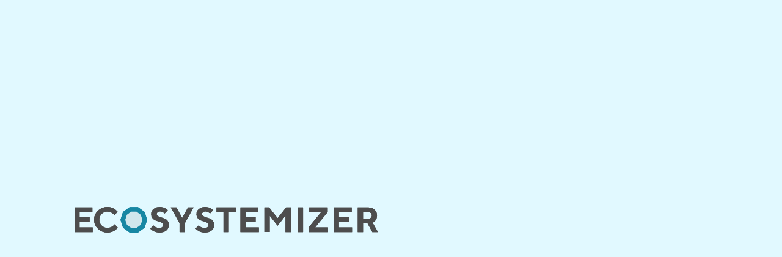

--- FILE ---
content_type: text/html
request_url: https://www.ecosystemizer.com/category/article
body_size: 46652
content:
<!DOCTYPE html><!-- Last Published: Wed Jan 07 2026 13:45:05 GMT+0000 (Coordinated Universal Time) --><html data-wf-domain="www.ecosystemizer.com" data-wf-page="61547a0da6d88f0b9a57a021" data-wf-site="6151a3d20b51926c699f09f1" lang="en" data-wf-collection="61547a0da6d88facec57a01f" data-wf-item-slug="article"><head><meta charset="utf-8"/><title>Articles I Ecosystemizer</title><link rel="alternate" hrefLang="x-default" href="https://www.ecosystemizer.com/category/article"/><link rel="alternate" hrefLang="en" href="https://www.ecosystemizer.com/category/article"/><link rel="alternate" hrefLang="de-DE" href="https://www.ecosystemizer.com/de/category/article"/><meta content="" name="description"/><meta content="Articles I Ecosystemizer" property="og:title"/><meta content="" property="og:description"/><meta content="Articles I Ecosystemizer" property="twitter:title"/><meta content="" property="twitter:description"/><meta property="og:type" content="website"/><meta content="summary_large_image" name="twitter:card"/><meta content="width=device-width, initial-scale=1" name="viewport"/><link href="https://cdn.prod.website-files.com/6151a3d20b51926c699f09f1/css/ecosystemizer.webflow.shared.bbe425783.css" rel="stylesheet" type="text/css" integrity="sha384-u+QleDpGLda2e5N+RGkpR8dpJGcTp3G/kc0E3tfAhlsYzhYYNwjFl362T20/zXd6" crossorigin="anonymous"/><script src="https://use.typekit.net/gfp2brm.js" type="text/javascript"></script><script type="text/javascript">try{Typekit.load();}catch(e){}</script><script type="text/javascript">!function(o,c){var n=c.documentElement,t=" w-mod-";n.className+=t+"js",("ontouchstart"in o||o.DocumentTouch&&c instanceof DocumentTouch)&&(n.className+=t+"touch")}(window,document);</script><link href="https://cdn.prod.website-files.com/6151a3d20b51926c699f09f1/6153087e77195ca42e2b119a_Favicon%20(32).png" rel="shortcut icon" type="image/x-icon"/><link href="https://cdn.prod.website-files.com/6151a3d20b51926c699f09f1/6153086bb41b07f20ec8b829_Favicon.png" rel="apple-touch-icon"/><!-- PRODUCTION -->
<script defer src="https://assets.vibranddesign.com/ecosystemizer/index.js"></script>

<!-- While Developing -->
<!--<script defer src="http://localhost:3000/index.js"></script>-->

<meta name="viewport" content="width=device-width, initial-scale=1, maximum-scale=1">
<!--Redirect if JS is disabled-->
<noscript>
   <meta http-equiv="refresh" content="0; url=https://www.ecosystemizer.com"/>
</noscript>

<script type="text/javascript" charset="UTF-8" src="https://assets.vibranddesign.com/Ecosystemizer/cookie-script.js"></script>
<script src="https://cdn.usefathom.com/script.js" data-site="MCSZOAGM" defer></script>

<!-- Memberstack --> 
<script src="https://api.memberstack.io/static/memberstack.js?webflow" data-memberstack-id="f9a5d6051f9757ad9b9a85338fbc90f6"> </script> 

<style>

.locales-wrapper .w-locales-item:has(.navbar_lang-switch-item-link.w--current) {
  display: none;
}

.preloader {
	display: block;
}

.preloader__image-wrap {
	transform: translateX(7.6rem);
}
  
.w-webflow-badge {
  display: none!important;
}

[author-component="modal"] {
    display: flex;
  opacity: 0;
  visibility: hidden;
}

[newsletter-component="modal"] {
    display: flex;
  opacity: 0;
  visibility: hidden;
}

@media only screen and (max-width: 767px) {
	.swiper-wrapper.book-author-list {
		grid-column-gap: 0rem;
	}
}

textarea,
input.text,
input[type="text"],
input[type="button"],
input[type="submit"],
input[type="select"],
input[type="email"],
input[type="password"],
.input-checkbox {
-webkit-appearance: none;
}  

.navbar_background {
  opacity: 0;
}

@media screen and (max-width: 991px) {
  [navbar="main-nav-dropdown"] {
    height: 0;
  }
}
  
</style></head><body><div class="preloader"><div class="preloader__inner"><div class="preloader__image-wrap"><img src="https://cdn.prod.website-files.com/6151a3d20b51926c699f09f1/6151bd89c92719c248b3eb2b_Ecosystemizer-Logo.svg" loading="lazy" alt="" class="preloader__image"/><div class="preloader__image-overlay left"></div><div class="preloader__image-overlay right"></div></div></div></div><div class="main"><div class="global-styles w-embed"><!-- PRODUCTION -->
<link rel="stylesheet" href="https://assets.vibranddesign.com/ecosystemizer/index.css">

<!-- While Developing -->
<!--<link href="http://localhost:3000/index.css" rel="stylesheet" type="text/css"/>--></div><header navbar="component" class="navbar_component"><div navbar="nav-background" class="navbar_background pointer-events-off"></div><div class="navbar_topbar"><div class="page-padding"><div class="container-huge"><div class="navbar_topbar-inner"><div class="navbar_topbar-col-socials"><a href="https://www.linkedin.com/company/ecosystemizer" target="_blank" class="navbar_topbar_social-box w-inline-block"><div class="navbar_topbar_social-logo w-embed"><svg width="100%" height="100%" viewBox="0 0 23 23" fill="none" xmlns="http://www.w3.org/2000/svg">
<path d="M20.5 1H2.49531C1.67031 1 1 1.67969 1 2.51406V20.4859C1 21.3203 1.67031 22 2.49531 22H20.5C21.325 22 22 21.3203 22 20.4859V2.51406C22 1.67969 21.325 1 20.5 1ZM7.34687 19H4.23438V8.97812H7.35156V19H7.34687ZM5.79062 7.60938C4.79219 7.60938 3.98594 6.79844 3.98594 5.80469C3.98594 4.81094 4.79219 4 5.79062 4C6.78437 4 7.59531 4.81094 7.59531 5.80469C7.59531 6.80312 6.78906 7.60938 5.79062 7.60938V7.60938ZM19.0141 19H15.9016V14.125C15.9016 12.9625 15.8781 11.4672 14.2844 11.4672C12.6625 11.4672 12.4141 12.7328 12.4141 14.0406V19H9.30156V8.97812H12.2875V10.3469H12.3297C12.7469 9.55937 13.7641 8.72969 15.2781 8.72969C18.4281 8.72969 19.0141 10.8062 19.0141 13.5062V19V19Z" fill="currentColor"/>
</svg></div></a><a href="https://www.youtube.com/channel/UC_e1DN97DYhYMg-FJU5jiXg" target="_blank" class="navbar_topbar_social-box w-inline-block"><div class="navbar_topbar_social-logo w-embed"><svg width="100%" height="100%" viewBox="0 0 24 24" fill="none" xmlns="http://www.w3.org/2000/svg">
<path d="M23.4985 5.73105C23.2225 4.65605 22.4092 3.80941 21.3766 3.52209C19.505 3 12 3 12 3C12 3 4.49503 3 2.62336 3.52209C1.59077 3.80945 0.777523 4.65605 0.501503 5.73105C0 7.67955 0 11.7449 0 11.7449C0 11.7449 0 15.8103 0.501503 17.7588C0.777523 18.8338 1.59077 19.6451 2.62336 19.9325C4.49503 20.4545 12 20.4545 12 20.4545C12 20.4545 19.505 20.4545 21.3766 19.9325C22.4092 19.6451 23.2225 18.8338 23.4985 17.7588C24 15.8103 24 11.7449 24 11.7449C24 11.7449 24 7.67955 23.4985 5.73105V5.73105ZM9.54544 15.436V8.05386L15.8181 11.745L9.54544 15.436V15.436Z" fill="currentColor"/>
</svg></div></a></div><div class="navbar_topbar-col"><a fathom-track="top-nav-masterclass" href="/ecosystem-masterclass-overview" class="navbar_topbar-link w-inline-block"><div aria-hidden="true" class="navbar_topbar-link-icon w-embed"><svg width="100%" height="100%" fill="none" xmlns="http://www.w3.org/2000/svg" viewBox="0 0 640 512"><path d="M640 176l-12.8 4.5-14.2 5L320 288 126.3 220.2 80 263v83.8c15.4 25.1 27.8 68.4 0 133.2L0 464s32.5-46.5 48-96.9V256v-7l5.1-4.8 38.9-36L26.9 185.4l-14.2-5L0 176V144l12.8-4.5 14.2-5L320 32 613.1 134.6l14.2 5L640 144v32zM320 237.1L540.4 160 320 82.9 99.6 160l41.9 14.7 172.9-64.8 11.2 30-137 51.4 131.4 46zm-176.4 23l46.6 16.3-13 123.5c4.8 3.5 12.8 8 24.6 12.6C230 423.6 272 432 320 432s90-8.4 118.3-19.4c11.8-4.6 19.8-9.2 24.6-12.6l-13-123.5 46.6-16.3L512 408c0 35.3-86 72-192 72s-192-36.7-192-72l15.6-147.8zM467.4 396a.7 .7 0 1 0 -1.2-.7 .7 .7 0 1 0 1.2 .7zm-294.8 0a.7 .7 0 1 0 1.2-.6 .7 .7 0 1 0 -1.2 .6z"fill="currentColor"/></svg></div><div>Check out our upcoming Masterclass dates</div></a></div><div class="navbar_topbar-col"><div class="locales-wrapper is-footer w-locales-list"><div role="list" class="locales-list w-locales-items"><div role="listitem" class="locale-item w-locales-item"><div aria-hidden="true" class="navbar_topbar-link-icon w-embed"><svg width="100%" height="100%" viewBox="0 0 24 24" fill="none" xmlns="http://www.w3.org/2000/svg">
<path d="M9.23906 21.3516C6.67969 20.5969 4.56094 18.8203 3.35156 16.5H6.66562C7.29375 18.5391 8.28281 20.1516 9.23906 21.3516ZM10.7953 19.6875C10.1578 18.8438 9.51563 17.7844 9.0375 16.4953H14.9625C14.4844 17.7797 13.8469 18.8391 13.2047 19.6875C12.7875 20.2406 12.3703 20.7 12 21.0656C11.6297 20.7 11.2125 20.2406 10.7953 19.6875ZM8.25 12C8.25 11.1984 8.31563 10.4531 8.4375 9.75H15.5625C15.6797 10.4531 15.75 11.1984 15.75 12C15.75 12.8016 15.6844 13.5469 15.5625 14.25H8.4375C8.32031 13.5469 8.25 12.8016 8.25 12ZM6.15937 9.75C6.05625 10.4578 6 11.2078 6 12C6 12.7922 6.05625 13.5422 6.15937 14.25H2.5125C2.34375 13.5281 2.25 12.7734 2.25 12C2.25 11.2266 2.33906 10.4719 2.5125 9.75H6.15937ZM9.0375 7.5C9.51563 6.21563 10.1531 5.15625 10.7953 4.30781C11.2125 3.75469 11.6297 3.29531 12 2.92969C12.3703 3.29531 12.7875 3.75469 13.2047 4.30781C13.8422 5.15156 14.4844 6.21094 14.9625 7.5H9.0375ZM17.8406 9.75H21.4875C21.6562 10.4719 21.75 11.2266 21.75 12C21.75 12.7734 21.6609 13.5281 21.4875 14.25H17.8406C17.9438 13.5422 18 12.7922 18 12C18 11.2078 17.9438 10.4578 17.8406 9.75ZM20.6531 7.5H17.3344C16.7062 5.46094 15.7172 3.84844 14.7609 2.64844C17.3203 3.40313 19.4391 5.17969 20.6484 7.5H20.6531ZM6.66562 7.5H3.34688C4.55625 5.175 6.67969 3.40313 9.23438 2.64844C8.27813 3.84844 7.28906 5.46094 6.66094 7.5H6.66562ZM14.7609 21.3516C15.7172 20.1516 16.7062 18.5391 17.3344 16.5H20.6484C19.4391 18.825 17.3156 20.5969 14.7609 21.3516ZM12 24C15.1826 24 18.2348 22.7357 20.4853 20.4853C22.7357 18.2348 24 15.1826 24 12C24 8.8174 22.7357 5.76516 20.4853 3.51472C18.2348 1.26428 15.1826 0 12 0C8.8174 0 5.76516 1.26428 3.51472 3.51472C1.26428 5.76516 0 8.8174 0 12C0 15.1826 1.26428 18.2348 3.51472 20.4853C5.76516 22.7357 8.8174 24 12 24Z" fill="currentColor"/>
</svg></div><a hreflang="en" href="/category/article" aria-current="page" class="navbar_lang-switch-item-link w--current">English</a></div><div role="listitem" class="locale-item w-locales-item"><div aria-hidden="true" class="navbar_topbar-link-icon w-embed"><svg width="100%" height="100%" viewBox="0 0 24 24" fill="none" xmlns="http://www.w3.org/2000/svg">
<path d="M9.23906 21.3516C6.67969 20.5969 4.56094 18.8203 3.35156 16.5H6.66562C7.29375 18.5391 8.28281 20.1516 9.23906 21.3516ZM10.7953 19.6875C10.1578 18.8438 9.51563 17.7844 9.0375 16.4953H14.9625C14.4844 17.7797 13.8469 18.8391 13.2047 19.6875C12.7875 20.2406 12.3703 20.7 12 21.0656C11.6297 20.7 11.2125 20.2406 10.7953 19.6875ZM8.25 12C8.25 11.1984 8.31563 10.4531 8.4375 9.75H15.5625C15.6797 10.4531 15.75 11.1984 15.75 12C15.75 12.8016 15.6844 13.5469 15.5625 14.25H8.4375C8.32031 13.5469 8.25 12.8016 8.25 12ZM6.15937 9.75C6.05625 10.4578 6 11.2078 6 12C6 12.7922 6.05625 13.5422 6.15937 14.25H2.5125C2.34375 13.5281 2.25 12.7734 2.25 12C2.25 11.2266 2.33906 10.4719 2.5125 9.75H6.15937ZM9.0375 7.5C9.51563 6.21563 10.1531 5.15625 10.7953 4.30781C11.2125 3.75469 11.6297 3.29531 12 2.92969C12.3703 3.29531 12.7875 3.75469 13.2047 4.30781C13.8422 5.15156 14.4844 6.21094 14.9625 7.5H9.0375ZM17.8406 9.75H21.4875C21.6562 10.4719 21.75 11.2266 21.75 12C21.75 12.7734 21.6609 13.5281 21.4875 14.25H17.8406C17.9438 13.5422 18 12.7922 18 12C18 11.2078 17.9438 10.4578 17.8406 9.75ZM20.6531 7.5H17.3344C16.7062 5.46094 15.7172 3.84844 14.7609 2.64844C17.3203 3.40313 19.4391 5.17969 20.6484 7.5H20.6531ZM6.66562 7.5H3.34688C4.55625 5.175 6.67969 3.40313 9.23438 2.64844C8.27813 3.84844 7.28906 5.46094 6.66094 7.5H6.66562ZM14.7609 21.3516C15.7172 20.1516 16.7062 18.5391 17.3344 16.5H20.6484C19.4391 18.825 17.3156 20.5969 14.7609 21.3516ZM12 24C15.1826 24 18.2348 22.7357 20.4853 20.4853C22.7357 18.2348 24 15.1826 24 12C24 8.8174 22.7357 5.76516 20.4853 3.51472C18.2348 1.26428 15.1826 0 12 0C8.8174 0 5.76516 1.26428 3.51472 3.51472C1.26428 5.76516 0 8.8174 0 12C0 15.1826 1.26428 18.2348 3.51472 20.4853C5.76516 22.7357 8.8174 24 12 24Z" fill="currentColor"/>
</svg></div><a hreflang="de-DE" href="/de/category/article" class="navbar_lang-switch-item-link">Deutsch</a></div></div></div></div></div></div></div></div><div class="navbar_main"><div class="page-padding"><div class="container-huge"><div class="navbar_main-inner"><a href="/?r=0" class="navbar_brand-link w-inline-block"><img src="https://cdn.prod.website-files.com/6151a3d20b51926c699f09f1/6151bd89c92719c248b3eb2b_Ecosystemizer-Logo.svg" loading="lazy" alt="" class="navbar_brand-logo"/></a><div class="navbar_main-nav"><div navbar="main-nav-trigger" class="navbar_main-mobile-trigger"><div>Menü</div><div class="navbar_main-mobile-trigger-icon w-embed"><svg viewBox="0 0 100 100" width="100%" height="100%">
<path class="line top" d="m 30,33 h 40 c 3.722839,0 7.5,3.126468 7.5,8.578427 0,5.451959 -2.727029,8.421573 -7.5,8.421573 h -20" stroke="currentColor" />
<path class="line middle" d="m 30,50 h 40" stroke="currentColor" />
<path class="line bottom" d="m 70,67 h -40 c 0,0 -7.5,-0.802118 -7.5,-8.365747 0,-7.563629 7.5,-8.634253 7.5,-8.634253 h 20" stroke="currentColor"/>
</svg></div></div><div navbar="main-nav-dropdown" class="navbar_main-nav-container"><div class="navbar_main-nav-container-inner"><div navbar-submenu="component" class="navbar_sub-nav"><div navbar-submenu="mouse-trigger" class="navbar_sub-nav-group-trigger"><a href="/services" class="navbar_nav-link w-inline-block"><div>Services</div></a><div id="leistungen-menu-link" role="button" tabindex="0" navbar-submenu="keyboard-trigger" aria-expanded="false" aria-controls="service-menu" aria-label="Service Menü" class="navbar_sub-nav-trigger"><div class="navbar_sub-nav-trigger-icon w-embed"><svg class="desktop-icon" width="100%" height="100%" fill="currentColor" viewBox="0 0 10 10" xmlns="http://www.w3.org/2000/svg">
<path d="M9.16634 4.6355L4.99967 7.91675L0.833008 4.6355V3.54175H9.16634V4.6355Z"/>
</svg>
<svg class="mobile-icon"  width="100%" height="100%" fill="currentColor" viewBox="0 0 10 10" xmlns="http://www.w3.org/2000/svg">
<path d="M4.6355 0.833649L7.91675 5.00032L4.6355 9.16698H3.54175L3.54175 0.833649L4.6355 0.833649Z" />
</svg></div></div></div><div navbar-submenu="dropdown" class="navbar_sub-nav-dropdown"><div class="navbar_sub-nav-dropdown-inner"><div class="page-padding"><div class="container-large"><div class="navbar_sub-nav-container-inner"><div class="navbar_sub-nav-col"><div class="navbar_sub-nav-col-title">Training</div><div class="navbar_sub-nav-link-list"><a href="/services/ecosystem-keynotes" class="navbar_sub-nav-link w-inline-block"><div>Keynotes</div></a><a href="/services/open-masterclass" class="navbar_sub-nav-link w-inline-block"><div>Ecosystem Masterclass</div></a><a href="/services/inhouse-masterclass" class="navbar_sub-nav-link w-inline-block"><div>Inhouse Masterclass</div></a></div></div><div class="navbar_sub-nav-col"><div class="navbar_sub-nav-col-title">Consulting</div><div class="navbar_sub-nav-link-list"><a href="/services/ecosystem-strategy-sprint" class="navbar_sub-nav-link w-inline-block"><div>Strategy Sprint</div></a><a href="/services/implementation" class="navbar_sub-nav-link w-inline-block"><div>Implementation</div></a><a href="/services/advisory" class="navbar_sub-nav-link w-inline-block"><div>Advisory</div></a></div></div><div class="navbar_sub-nav-image-wrap"><img src="https://cdn.prod.website-files.com/6151a3d20b51926c699f09f1/61a4e47f2b4a2901c246167b_Ecosystemizer-Masterclass-1.webp" loading="lazy" sizes="(max-width: 1600px) 100vw, 1600px" srcset="https://cdn.prod.website-files.com/6151a3d20b51926c699f09f1/61a4e47f2b4a2901c246167b_Ecosystemizer-Masterclass-1-p-1080.webp 1080w, https://cdn.prod.website-files.com/6151a3d20b51926c699f09f1/61a4e47f2b4a2901c246167b_Ecosystemizer-Masterclass-1.webp 1600w" alt="" class="cover is-navbar-sub-img"/></div><div navbar="sub-nav-back" role="button" tabindex="0" class="navbar_sub-nav-dropdown-back-button"><div class="navbar_sub-nav-dropdown-back-button-icon w-embed"><svg width="100%" height="100%" viewBox="0 0 21 24" fill="none" xmlns="http://www.w3.org/2000/svg">
<path d="M21.0002 12C21.0002 12.4125 20.6533 12.75 20.2221 12.75H2.53661L9.13193 19.7485C9.42054 20.0546 9.397 20.5294 9.07952 20.8074C8.92989 20.9344 8.74239 21 8.55489 21C8.34372 21 8.1326 20.918 7.97927 20.7539L0.202707 12.5039C-0.066918 12.2183 -0.066918 11.7816 0.202707 11.4961L7.97927 3.24612C8.26943 2.93853 8.76161 2.91799 9.07849 3.19484C9.39597 3.47318 9.4195 3.94765 9.13089 4.25375L2.53661 11.25H20.2225C20.6533 11.25 21.0002 11.5875 21.0002 12Z" fill="currentColor"/>
</svg></div><div>zurück</div></div></div></div></div></div></div></div><a href="/book-ecosystemize-your-business" class="navbar_nav-link w-inline-block"><div>Ecosystemize Your Business</div></a><div navbar-submenu="component" class="navbar_sub-nav"><div navbar-submenu="mouse-trigger" class="navbar_sub-nav-group-trigger"><a href="#" class="navbar_nav-link w-inline-block"><div>Resources</div></a><div id="leistungen-menu-link" role="button" tabindex="0" navbar-submenu="keyboard-trigger" aria-expanded="false" aria-controls="service-menu" aria-label="Service Menü" class="navbar_sub-nav-trigger"><div class="navbar_sub-nav-trigger-icon w-embed"><svg class="desktop-icon" width="100%" height="100%" fill="currentColor" viewBox="0 0 10 10" xmlns="http://www.w3.org/2000/svg">
<path d="M9.16634 4.6355L4.99967 7.91675L0.833008 4.6355V3.54175H9.16634V4.6355Z"/>
</svg>
<svg class="mobile-icon"  width="100%" height="100%" fill="currentColor" viewBox="0 0 10 10" xmlns="http://www.w3.org/2000/svg">
<path d="M4.6355 0.833649L7.91675 5.00032L4.6355 9.16698H3.54175L3.54175 0.833649L4.6355 0.833649Z" />
</svg></div></div></div><div navbar-submenu="dropdown" class="navbar_sub-nav-dropdown"><div class="navbar_sub-nav-dropdown-inner"><div class="page-padding"><div class="container-large"><div class="navbar_sub-nav-container-inner"><div class="navbar_sub-nav-col"><div class="navbar_sub-nav-col-title">Learn</div><div class="navbar_sub-nav-link-list"><a href="/blog" class="navbar_sub-nav-link w-inline-block"><div>Blog</div></a></div></div><div class="navbar_sub-nav-col"><div class="navbar_sub-nav-col-title">USE</div><div class="navbar_sub-nav-link-list"><a href="/book-ecosystemize-your-business" class="navbar_sub-nav-link w-inline-block"><div>Ecosystemize Your Business</div></a><a href="/tools/ecosystem-strategy-map" class="navbar_sub-nav-link w-inline-block"><div>Ecosystem Strategy Map</div></a><a data-ms-content="members-only" href="/resources" class="navbar_sub-nav-link w-inline-block"><div>Download Resources</div></a></div></div><div class="navbar_sub-nav-image-wrap"><img src="https://cdn.prod.website-files.com/6151a3d20b51926c699f09f1/61a4e47eabed595efa90ab3c_Ecosystemizer-Masterclass-2.webp" loading="lazy" alt="" class="cover is-navbar-sub-img"/></div><div navbar="sub-nav-back" role="button" tabindex="0" class="navbar_sub-nav-dropdown-back-button"><div class="navbar_sub-nav-dropdown-back-button-icon w-embed"><svg width="100%" height="100%" viewBox="0 0 21 24" fill="none" xmlns="http://www.w3.org/2000/svg">
<path d="M21.0002 12C21.0002 12.4125 20.6533 12.75 20.2221 12.75H2.53661L9.13193 19.7485C9.42054 20.0546 9.397 20.5294 9.07952 20.8074C8.92989 20.9344 8.74239 21 8.55489 21C8.34372 21 8.1326 20.918 7.97927 20.7539L0.202707 12.5039C-0.066918 12.2183 -0.066918 11.7816 0.202707 11.4961L7.97927 3.24612C8.26943 2.93853 8.76161 2.91799 9.07849 3.19484C9.39597 3.47318 9.4195 3.94765 9.13089 4.25375L2.53661 11.25H20.2225C20.6533 11.25 21.0002 11.5875 21.0002 12Z" fill="currentColor"/>
</svg></div><div>zurück</div></div></div></div></div></div></div></div><a href="/about-us" class="navbar_nav-link w-inline-block"><div>About</div></a><a href="/contact" class="navbar_nav-link w-inline-block"><div>Let&#x27;s talk</div></a><a data-ms-content="!members" href="/login" class="navbar_nav-link is-nav-cta w-inline-block"><div>Login</div></a><div data-ms-content="members-only" id="w-node-_1025b1d6-eb65-1732-3263-f59000a586df-00a58652" class="navbar_nav-link is-nav_in-user-wrap"><div class="nav__in-user-wrap"><div class="nav__user-avatar"><div id="nav-user" class="nav__user-avater-initial">A</div><div class="nav__user-dropdown"><div class="nav__user-dropdown-inner"><div class="nav__user-dropdown-inner-angle"></div><div class="nav__user-title">Hey <span id="username">Username</span>!</div><a href="#/ms/profile" class="nav__user-dropdown-link">Account</a><a href="#/ms/logout" class="nav__user-dropdown-link logout">Logout</a></div></div></div></div></div></div></div></div></div></div></div></div></header><div class="c-simple-hero blog-category-page"><div class="simple-hero__bg-wrap"><img src="https://cdn.prod.website-files.com/6151a3d20b51926c699f09f1/616d457e37a2ff10cc35c6d0_Background-Element-Hero-1.svg" loading="lazy" alt="" class="simple-hero__bg-image left"/><img src="https://cdn.prod.website-files.com/6151a3d20b51926c699f09f1/616d457ed202e719d5e3ade2_Background-Element-Hero-2.svg" loading="lazy" alt="" class="simple-hero__bg-image"/></div><div class="container simple-hero"><div class="topline"><div>Publications in the category</div></div><h1 class="h1 simple-hero">Articles</h1></div></div><div class="c-section blog-post-main light"><div class="container blog-main-cms"><div class="blog-posts-holder blog-main-cms"><div class="blog-cms blog-main-cms w-dyn-list"><div role="list" class="blog-cms-list w-dyn-items"><div role="listitem" class="blog-cms-item on-blog-page w-dyn-item"><div class="blog-card"><div class="blog-card__image-wrap"><img src="https://cdn.prod.website-files.com/61547950a3d54e569bff5d6a/696a4c696e3a7f989a23c742_600%20x%20338.png" loading="lazy" alt="The Five Business Shifts That Will Define Future-Ready Companies in 2026" class="blog-card__preview-image"/><div class="blog-card__image-overlay"><a href="/blog/business-shifts-in-2026" class="blog-card__image-overlay-link w-inline-block"><div class="blog-card__image-overlay-link-icon w-embed"><svg width="100%" height="100%" viewBox="0 0 24 24" fill="none" xmlns="http://www.w3.org/2000/svg">
<path opacity="0.4" d="M23.855 11.3917C21.5954 6.98292 17.1221 4 12 4C6.87789 4 2.40331 6.985 0.144977 11.3921C0.0496613 11.5806 0 11.7889 0 12.0002C0 12.2115 0.0496613 12.4198 0.144977 12.6083C2.40456 17.0171 6.87789 20 12 20C17.1221 20 21.5966 17.015 23.855 12.6079C23.9503 12.4194 24 12.2111 24 11.9998C24 11.7885 23.9503 11.5802 23.855 11.3917V11.3917ZM12.0058 18H12C10.4097 17.9992 8.88485 17.3669 7.76077 16.2419C6.63669 15.117 6.00542 13.5917 6.00581 12.0015C6.0062 10.4112 6.6382 8.88618 7.76283 7.76182C8.88746 6.63747 10.4126 6.00583 12.0029 6.00583C13.5932 6.00583 15.1183 6.63747 16.243 7.76182C17.3676 8.88618 17.9996 10.4112 18 12.0015C18.0004 13.5917 17.3691 15.117 16.245 16.2419C15.1209 17.3669 13.5961 17.9992 12.0058 18Z" fill="currentColor"/>
<path d="M15.8608 13.0362C15.7247 13.5433 15.4899 14.0185 15.1698 14.4347C14.8497 14.8508 14.4506 15.1998 13.9955 15.4614C13.5403 15.7231 13.038 15.8924 12.5173 15.9596C11.9966 16.0268 11.4677 15.9906 10.961 15.853C10.4544 15.7155 9.97979 15.4793 9.56452 15.1581C9.14926 14.8368 8.80147 14.4368 8.54107 13.9809C8.28068 13.525 8.11279 13.0222 8.04704 12.5013C7.98129 11.9805 8.01897 11.4517 8.15791 10.9454C8.54194 11.228 9.01453 11.3636 9.48997 11.3276C9.96541 11.2917 10.4122 11.0865 10.7494 10.7494C11.0865 10.4122 11.2917 9.96542 11.3276 9.48998C11.3636 9.01454 11.228 8.54195 10.9454 8.15792C11.6237 7.96431 12.3412 7.95486 13.0243 8.13054C13.7075 8.30621 14.3314 8.66067 14.8321 9.15746C15.3328 9.65426 15.6922 10.2755 15.8732 10.9572C16.0542 11.6389 16.0504 12.3565 15.8621 13.0362H15.8608Z" fill="currentColor"/>
</svg></div></a></div><a href="/category/article" aria-current="page" class="blog-card__category w-inline-block w--current"><div>Articles</div></a><div class="blog-card__category new-indicator"><div>New</div></div></div><div class="blog-card__body"><div class="blog-card__author-wrap"></div><div class="blog-card__author-text">Ecosystemizer</div><a href="/blog/business-shifts-in-2026" class="blog-card__title-link w-inline-block"><h3 class="blog-card__title">The Five Business Shifts That Will Define Future-Ready Companies in 2026</h3></a><p class="blog-card__description">Most companies know the trends. Few are ready. These five business shifts will define who wins in 2026.</p><a href="/blog/business-shifts-in-2026" class="blog-card__read-more-wrap w-inline-block"><div class="blog-card__published-date">January 16, 2026</div><div class="blog-card__read-more-text-wrap"><div>Read Blog Post</div></div><div class="blog-card__read-more-icon w-embed"><svg width="100%" height="100%" viewBox="0 0 21 21" fill="none" xmlns="http://www.w3.org/2000/svg">
<g clip-path="url(#clip0)">
<path opacity="0.4" d="M14.9958 12.6875H1.125C0.826631 12.6875 0.540483 12.569 0.329505 12.358C0.118526 12.147 0 11.8609 0 11.5625L0 10.4375C0 10.1391 0.118526 9.85298 0.329505 9.642C0.540483 9.43103 0.826631 9.3125 1.125 9.3125H14.9958L16.6673 11L14.9958 12.6875Z" fill="currentColor"/>
<path d="M14.3174 3.83047L20.6717 10.1816L20.6745 10.1844C20.8845 10.4044 21.0017 10.6968 21.0017 11.0009C21.0017 11.3051 20.8845 11.5975 20.6745 11.8175L20.6717 11.8203L14.3174 18.1719C14.1064 18.3828 13.8203 18.5014 13.5219 18.5014C13.2236 18.5014 12.9374 18.3828 12.7264 18.1719L11.9296 17.375C11.7186 17.164 11.6001 16.8779 11.6001 16.5795C11.6001 16.2812 11.7186 15.995 11.9296 15.7841L16.6672 11L11.9296 6.21875C11.7186 6.00777 11.6001 5.72163 11.6001 5.42328C11.6001 5.12492 11.7186 4.83879 11.9296 4.62781L12.7264 3.83093C12.9374 3.61991 13.2235 3.50131 13.5218 3.50122C13.8202 3.50113 14.1063 3.61956 14.3174 3.83047V3.83047Z" fill="currentColor"/>
</g>
<defs>
<clipPath id="clip0">
<rect width="21" height="21" fill="transparent"/>
</clipPath>
</defs>
</svg></div></a></div></div></div><div role="listitem" class="blog-cms-item on-blog-page w-dyn-item"><div class="blog-card"><div class="blog-card__image-wrap"><img src="https://cdn.prod.website-files.com/61547950a3d54e569bff5d6a/6966625fb38f2a47f8cbc7dd_600%20x%20338.webp" loading="lazy" alt="HYROX: How a New Sport Built a Global Fitness Ecosystem" class="blog-card__preview-image"/><div class="blog-card__image-overlay"><a href="/blog/hyrox-fitness-ecosystem" class="blog-card__image-overlay-link w-inline-block"><div class="blog-card__image-overlay-link-icon w-embed"><svg width="100%" height="100%" viewBox="0 0 24 24" fill="none" xmlns="http://www.w3.org/2000/svg">
<path opacity="0.4" d="M23.855 11.3917C21.5954 6.98292 17.1221 4 12 4C6.87789 4 2.40331 6.985 0.144977 11.3921C0.0496613 11.5806 0 11.7889 0 12.0002C0 12.2115 0.0496613 12.4198 0.144977 12.6083C2.40456 17.0171 6.87789 20 12 20C17.1221 20 21.5966 17.015 23.855 12.6079C23.9503 12.4194 24 12.2111 24 11.9998C24 11.7885 23.9503 11.5802 23.855 11.3917V11.3917ZM12.0058 18H12C10.4097 17.9992 8.88485 17.3669 7.76077 16.2419C6.63669 15.117 6.00542 13.5917 6.00581 12.0015C6.0062 10.4112 6.6382 8.88618 7.76283 7.76182C8.88746 6.63747 10.4126 6.00583 12.0029 6.00583C13.5932 6.00583 15.1183 6.63747 16.243 7.76182C17.3676 8.88618 17.9996 10.4112 18 12.0015C18.0004 13.5917 17.3691 15.117 16.245 16.2419C15.1209 17.3669 13.5961 17.9992 12.0058 18Z" fill="currentColor"/>
<path d="M15.8608 13.0362C15.7247 13.5433 15.4899 14.0185 15.1698 14.4347C14.8497 14.8508 14.4506 15.1998 13.9955 15.4614C13.5403 15.7231 13.038 15.8924 12.5173 15.9596C11.9966 16.0268 11.4677 15.9906 10.961 15.853C10.4544 15.7155 9.97979 15.4793 9.56452 15.1581C9.14926 14.8368 8.80147 14.4368 8.54107 13.9809C8.28068 13.525 8.11279 13.0222 8.04704 12.5013C7.98129 11.9805 8.01897 11.4517 8.15791 10.9454C8.54194 11.228 9.01453 11.3636 9.48997 11.3276C9.96541 11.2917 10.4122 11.0865 10.7494 10.7494C11.0865 10.4122 11.2917 9.96542 11.3276 9.48998C11.3636 9.01454 11.228 8.54195 10.9454 8.15792C11.6237 7.96431 12.3412 7.95486 13.0243 8.13054C13.7075 8.30621 14.3314 8.66067 14.8321 9.15746C15.3328 9.65426 15.6922 10.2755 15.8732 10.9572C16.0542 11.6389 16.0504 12.3565 15.8621 13.0362H15.8608Z" fill="currentColor"/>
</svg></div></a></div><a href="/category/article" aria-current="page" class="blog-card__category w-inline-block w--current"><div>Articles</div></a><div class="blog-card__category new-indicator"><div>New</div></div></div><div class="blog-card__body"><div class="blog-card__author-wrap"></div><div class="blog-card__author-text">Lucy Müller, Julian Kawohl, Tatiana Timofeeva</div><a href="/blog/hyrox-fitness-ecosystem" class="blog-card__title-link w-inline-block"><h3 class="blog-card__title">HYROX: How a New Sport Built a Global Fitness Ecosystem</h3></a><p class="blog-card__description">Discover how HYROX built a global fitness ecosystem connecting athletes, gyms, coaches, and brands for scalable growth.</p><a href="/blog/hyrox-fitness-ecosystem" class="blog-card__read-more-wrap w-inline-block"><div class="blog-card__published-date">January 14, 2026</div><div class="blog-card__read-more-text-wrap"><div>Read Blog Post</div></div><div class="blog-card__read-more-icon w-embed"><svg width="100%" height="100%" viewBox="0 0 21 21" fill="none" xmlns="http://www.w3.org/2000/svg">
<g clip-path="url(#clip0)">
<path opacity="0.4" d="M14.9958 12.6875H1.125C0.826631 12.6875 0.540483 12.569 0.329505 12.358C0.118526 12.147 0 11.8609 0 11.5625L0 10.4375C0 10.1391 0.118526 9.85298 0.329505 9.642C0.540483 9.43103 0.826631 9.3125 1.125 9.3125H14.9958L16.6673 11L14.9958 12.6875Z" fill="currentColor"/>
<path d="M14.3174 3.83047L20.6717 10.1816L20.6745 10.1844C20.8845 10.4044 21.0017 10.6968 21.0017 11.0009C21.0017 11.3051 20.8845 11.5975 20.6745 11.8175L20.6717 11.8203L14.3174 18.1719C14.1064 18.3828 13.8203 18.5014 13.5219 18.5014C13.2236 18.5014 12.9374 18.3828 12.7264 18.1719L11.9296 17.375C11.7186 17.164 11.6001 16.8779 11.6001 16.5795C11.6001 16.2812 11.7186 15.995 11.9296 15.7841L16.6672 11L11.9296 6.21875C11.7186 6.00777 11.6001 5.72163 11.6001 5.42328C11.6001 5.12492 11.7186 4.83879 11.9296 4.62781L12.7264 3.83093C12.9374 3.61991 13.2235 3.50131 13.5218 3.50122C13.8202 3.50113 14.1063 3.61956 14.3174 3.83047V3.83047Z" fill="currentColor"/>
</g>
<defs>
<clipPath id="clip0">
<rect width="21" height="21" fill="transparent"/>
</clipPath>
</defs>
</svg></div></a></div></div></div><div role="listitem" class="blog-cms-item on-blog-page w-dyn-item"><div class="blog-card"><div class="blog-card__image-wrap"><img src="https://cdn.prod.website-files.com/61547950a3d54e569bff5d6a/6961361354e9593798c3f16a_600%20x%20338%20copy%20(1)%C2%A0(1)%C2%A0(2)%C2%A0(1).png" loading="lazy" alt="Business Trends 2025: How Ecosystem Thinking Is Shaping the Future" class="blog-card__preview-image"/><div class="blog-card__image-overlay"><a href="/blog/business-trends-2025" class="blog-card__image-overlay-link w-inline-block"><div class="blog-card__image-overlay-link-icon w-embed"><svg width="100%" height="100%" viewBox="0 0 24 24" fill="none" xmlns="http://www.w3.org/2000/svg">
<path opacity="0.4" d="M23.855 11.3917C21.5954 6.98292 17.1221 4 12 4C6.87789 4 2.40331 6.985 0.144977 11.3921C0.0496613 11.5806 0 11.7889 0 12.0002C0 12.2115 0.0496613 12.4198 0.144977 12.6083C2.40456 17.0171 6.87789 20 12 20C17.1221 20 21.5966 17.015 23.855 12.6079C23.9503 12.4194 24 12.2111 24 11.9998C24 11.7885 23.9503 11.5802 23.855 11.3917V11.3917ZM12.0058 18H12C10.4097 17.9992 8.88485 17.3669 7.76077 16.2419C6.63669 15.117 6.00542 13.5917 6.00581 12.0015C6.0062 10.4112 6.6382 8.88618 7.76283 7.76182C8.88746 6.63747 10.4126 6.00583 12.0029 6.00583C13.5932 6.00583 15.1183 6.63747 16.243 7.76182C17.3676 8.88618 17.9996 10.4112 18 12.0015C18.0004 13.5917 17.3691 15.117 16.245 16.2419C15.1209 17.3669 13.5961 17.9992 12.0058 18Z" fill="currentColor"/>
<path d="M15.8608 13.0362C15.7247 13.5433 15.4899 14.0185 15.1698 14.4347C14.8497 14.8508 14.4506 15.1998 13.9955 15.4614C13.5403 15.7231 13.038 15.8924 12.5173 15.9596C11.9966 16.0268 11.4677 15.9906 10.961 15.853C10.4544 15.7155 9.97979 15.4793 9.56452 15.1581C9.14926 14.8368 8.80147 14.4368 8.54107 13.9809C8.28068 13.525 8.11279 13.0222 8.04704 12.5013C7.98129 11.9805 8.01897 11.4517 8.15791 10.9454C8.54194 11.228 9.01453 11.3636 9.48997 11.3276C9.96541 11.2917 10.4122 11.0865 10.7494 10.7494C11.0865 10.4122 11.2917 9.96542 11.3276 9.48998C11.3636 9.01454 11.228 8.54195 10.9454 8.15792C11.6237 7.96431 12.3412 7.95486 13.0243 8.13054C13.7075 8.30621 14.3314 8.66067 14.8321 9.15746C15.3328 9.65426 15.6922 10.2755 15.8732 10.9572C16.0542 11.6389 16.0504 12.3565 15.8621 13.0362H15.8608Z" fill="currentColor"/>
</svg></div></a></div><a href="/category/article" aria-current="page" class="blog-card__category w-inline-block w--current"><div>Articles</div></a><div class="blog-card__category new-indicator"><div>New</div></div></div><div class="blog-card__body"><div class="blog-card__author-wrap"></div><div class="blog-card__author-text">Ecosystemizer</div><a href="/blog/business-trends-2025" class="blog-card__title-link w-inline-block"><h3 class="blog-card__title">Business Trends 2025: How Ecosystem Thinking Is Shaping the Future</h3></a><p class="blog-card__description">AI-native organizations, autonomous operations, and ecosystem strategy were shaping the future of business in 2025.</p><a href="/blog/business-trends-2025" class="blog-card__read-more-wrap w-inline-block"><div class="blog-card__published-date">January 9, 2026</div><div class="blog-card__read-more-text-wrap"><div>Read Blog Post</div></div><div class="blog-card__read-more-icon w-embed"><svg width="100%" height="100%" viewBox="0 0 21 21" fill="none" xmlns="http://www.w3.org/2000/svg">
<g clip-path="url(#clip0)">
<path opacity="0.4" d="M14.9958 12.6875H1.125C0.826631 12.6875 0.540483 12.569 0.329505 12.358C0.118526 12.147 0 11.8609 0 11.5625L0 10.4375C0 10.1391 0.118526 9.85298 0.329505 9.642C0.540483 9.43103 0.826631 9.3125 1.125 9.3125H14.9958L16.6673 11L14.9958 12.6875Z" fill="currentColor"/>
<path d="M14.3174 3.83047L20.6717 10.1816L20.6745 10.1844C20.8845 10.4044 21.0017 10.6968 21.0017 11.0009C21.0017 11.3051 20.8845 11.5975 20.6745 11.8175L20.6717 11.8203L14.3174 18.1719C14.1064 18.3828 13.8203 18.5014 13.5219 18.5014C13.2236 18.5014 12.9374 18.3828 12.7264 18.1719L11.9296 17.375C11.7186 17.164 11.6001 16.8779 11.6001 16.5795C11.6001 16.2812 11.7186 15.995 11.9296 15.7841L16.6672 11L11.9296 6.21875C11.7186 6.00777 11.6001 5.72163 11.6001 5.42328C11.6001 5.12492 11.7186 4.83879 11.9296 4.62781L12.7264 3.83093C12.9374 3.61991 13.2235 3.50131 13.5218 3.50122C13.8202 3.50113 14.1063 3.61956 14.3174 3.83047V3.83047Z" fill="currentColor"/>
</g>
<defs>
<clipPath id="clip0">
<rect width="21" height="21" fill="transparent"/>
</clipPath>
</defs>
</svg></div></a></div></div></div><div role="listitem" class="blog-cms-item on-blog-page w-dyn-item"><div class="blog-card"><div class="blog-card__image-wrap"><img src="https://cdn.prod.website-files.com/61547950a3d54e569bff5d6a/69441053be16fc486d931b0d_600%20x%20338.png" loading="lazy" alt="2025 Recap: What an Eventful Year in Ecosystems and Innovation" sizes="(max-width: 479px) 90vw, (max-width: 767px) 93vw, (max-width: 991px) 44vw, 28vw" srcset="https://cdn.prod.website-files.com/61547950a3d54e569bff5d6a/69441053be16fc486d931b0d_600%20x%20338-p-500.png 500w, https://cdn.prod.website-files.com/61547950a3d54e569bff5d6a/69441053be16fc486d931b0d_600%20x%20338.png 600w" class="blog-card__preview-image"/><div class="blog-card__image-overlay"><a href="/blog/2025-recap-what-an-eventful-year-in-ecosystems-and-innovation" class="blog-card__image-overlay-link w-inline-block"><div class="blog-card__image-overlay-link-icon w-embed"><svg width="100%" height="100%" viewBox="0 0 24 24" fill="none" xmlns="http://www.w3.org/2000/svg">
<path opacity="0.4" d="M23.855 11.3917C21.5954 6.98292 17.1221 4 12 4C6.87789 4 2.40331 6.985 0.144977 11.3921C0.0496613 11.5806 0 11.7889 0 12.0002C0 12.2115 0.0496613 12.4198 0.144977 12.6083C2.40456 17.0171 6.87789 20 12 20C17.1221 20 21.5966 17.015 23.855 12.6079C23.9503 12.4194 24 12.2111 24 11.9998C24 11.7885 23.9503 11.5802 23.855 11.3917V11.3917ZM12.0058 18H12C10.4097 17.9992 8.88485 17.3669 7.76077 16.2419C6.63669 15.117 6.00542 13.5917 6.00581 12.0015C6.0062 10.4112 6.6382 8.88618 7.76283 7.76182C8.88746 6.63747 10.4126 6.00583 12.0029 6.00583C13.5932 6.00583 15.1183 6.63747 16.243 7.76182C17.3676 8.88618 17.9996 10.4112 18 12.0015C18.0004 13.5917 17.3691 15.117 16.245 16.2419C15.1209 17.3669 13.5961 17.9992 12.0058 18Z" fill="currentColor"/>
<path d="M15.8608 13.0362C15.7247 13.5433 15.4899 14.0185 15.1698 14.4347C14.8497 14.8508 14.4506 15.1998 13.9955 15.4614C13.5403 15.7231 13.038 15.8924 12.5173 15.9596C11.9966 16.0268 11.4677 15.9906 10.961 15.853C10.4544 15.7155 9.97979 15.4793 9.56452 15.1581C9.14926 14.8368 8.80147 14.4368 8.54107 13.9809C8.28068 13.525 8.11279 13.0222 8.04704 12.5013C7.98129 11.9805 8.01897 11.4517 8.15791 10.9454C8.54194 11.228 9.01453 11.3636 9.48997 11.3276C9.96541 11.2917 10.4122 11.0865 10.7494 10.7494C11.0865 10.4122 11.2917 9.96542 11.3276 9.48998C11.3636 9.01454 11.228 8.54195 10.9454 8.15792C11.6237 7.96431 12.3412 7.95486 13.0243 8.13054C13.7075 8.30621 14.3314 8.66067 14.8321 9.15746C15.3328 9.65426 15.6922 10.2755 15.8732 10.9572C16.0542 11.6389 16.0504 12.3565 15.8621 13.0362H15.8608Z" fill="currentColor"/>
</svg></div></a></div><a href="/category/article" aria-current="page" class="blog-card__category w-inline-block w--current"><div>Articles</div></a><div class="blog-card__category new-indicator w-condition-invisible"><div>New</div></div></div><div class="blog-card__body"><div class="blog-card__author-wrap"></div><div class="blog-card__author-text">Ecosystemizer</div><a href="/blog/2025-recap-what-an-eventful-year-in-ecosystems-and-innovation" class="blog-card__title-link w-inline-block"><h3 class="blog-card__title">2025 Recap: What an Eventful Year in Ecosystems and Innovation</h3></a><p class="blog-card__description">2025 was full of highlights – workshops, keynotes, podcasts, and conferences shaped a year full of learning and collaboration.</p><a href="/blog/2025-recap-what-an-eventful-year-in-ecosystems-and-innovation" class="blog-card__read-more-wrap w-inline-block"><div class="blog-card__published-date">December 23, 2025</div><div class="blog-card__read-more-text-wrap"><div>Read Blog Post</div></div><div class="blog-card__read-more-icon w-embed"><svg width="100%" height="100%" viewBox="0 0 21 21" fill="none" xmlns="http://www.w3.org/2000/svg">
<g clip-path="url(#clip0)">
<path opacity="0.4" d="M14.9958 12.6875H1.125C0.826631 12.6875 0.540483 12.569 0.329505 12.358C0.118526 12.147 0 11.8609 0 11.5625L0 10.4375C0 10.1391 0.118526 9.85298 0.329505 9.642C0.540483 9.43103 0.826631 9.3125 1.125 9.3125H14.9958L16.6673 11L14.9958 12.6875Z" fill="currentColor"/>
<path d="M14.3174 3.83047L20.6717 10.1816L20.6745 10.1844C20.8845 10.4044 21.0017 10.6968 21.0017 11.0009C21.0017 11.3051 20.8845 11.5975 20.6745 11.8175L20.6717 11.8203L14.3174 18.1719C14.1064 18.3828 13.8203 18.5014 13.5219 18.5014C13.2236 18.5014 12.9374 18.3828 12.7264 18.1719L11.9296 17.375C11.7186 17.164 11.6001 16.8779 11.6001 16.5795C11.6001 16.2812 11.7186 15.995 11.9296 15.7841L16.6672 11L11.9296 6.21875C11.7186 6.00777 11.6001 5.72163 11.6001 5.42328C11.6001 5.12492 11.7186 4.83879 11.9296 4.62781L12.7264 3.83093C12.9374 3.61991 13.2235 3.50131 13.5218 3.50122C13.8202 3.50113 14.1063 3.61956 14.3174 3.83047V3.83047Z" fill="currentColor"/>
</g>
<defs>
<clipPath id="clip0">
<rect width="21" height="21" fill="transparent"/>
</clipPath>
</defs>
</svg></div></a></div></div></div><div role="listitem" class="blog-cms-item on-blog-page w-dyn-item"><div class="blog-card"><div class="blog-card__image-wrap"><img src="https://cdn.prod.website-files.com/61547950a3d54e569bff5d6a/694403e26e9a34c71242d8fd_600%20x%20338.png" loading="lazy" alt="Inspiring Experience at Canon Future Book Forum: “Beyond Books: Reinventing Publishing Ecosystems” 📚🌐" sizes="(max-width: 479px) 90vw, (max-width: 767px) 93vw, (max-width: 991px) 44vw, 28vw" srcset="https://cdn.prod.website-files.com/61547950a3d54e569bff5d6a/694403e26e9a34c71242d8fd_600%20x%20338-p-500.png 500w, https://cdn.prod.website-files.com/61547950a3d54e569bff5d6a/694403e26e9a34c71242d8fd_600%20x%20338.png 600w" class="blog-card__preview-image"/><div class="blog-card__image-overlay"><a href="/blog/canon-future-book-forum" class="blog-card__image-overlay-link w-inline-block"><div class="blog-card__image-overlay-link-icon w-embed"><svg width="100%" height="100%" viewBox="0 0 24 24" fill="none" xmlns="http://www.w3.org/2000/svg">
<path opacity="0.4" d="M23.855 11.3917C21.5954 6.98292 17.1221 4 12 4C6.87789 4 2.40331 6.985 0.144977 11.3921C0.0496613 11.5806 0 11.7889 0 12.0002C0 12.2115 0.0496613 12.4198 0.144977 12.6083C2.40456 17.0171 6.87789 20 12 20C17.1221 20 21.5966 17.015 23.855 12.6079C23.9503 12.4194 24 12.2111 24 11.9998C24 11.7885 23.9503 11.5802 23.855 11.3917V11.3917ZM12.0058 18H12C10.4097 17.9992 8.88485 17.3669 7.76077 16.2419C6.63669 15.117 6.00542 13.5917 6.00581 12.0015C6.0062 10.4112 6.6382 8.88618 7.76283 7.76182C8.88746 6.63747 10.4126 6.00583 12.0029 6.00583C13.5932 6.00583 15.1183 6.63747 16.243 7.76182C17.3676 8.88618 17.9996 10.4112 18 12.0015C18.0004 13.5917 17.3691 15.117 16.245 16.2419C15.1209 17.3669 13.5961 17.9992 12.0058 18Z" fill="currentColor"/>
<path d="M15.8608 13.0362C15.7247 13.5433 15.4899 14.0185 15.1698 14.4347C14.8497 14.8508 14.4506 15.1998 13.9955 15.4614C13.5403 15.7231 13.038 15.8924 12.5173 15.9596C11.9966 16.0268 11.4677 15.9906 10.961 15.853C10.4544 15.7155 9.97979 15.4793 9.56452 15.1581C9.14926 14.8368 8.80147 14.4368 8.54107 13.9809C8.28068 13.525 8.11279 13.0222 8.04704 12.5013C7.98129 11.9805 8.01897 11.4517 8.15791 10.9454C8.54194 11.228 9.01453 11.3636 9.48997 11.3276C9.96541 11.2917 10.4122 11.0865 10.7494 10.7494C11.0865 10.4122 11.2917 9.96542 11.3276 9.48998C11.3636 9.01454 11.228 8.54195 10.9454 8.15792C11.6237 7.96431 12.3412 7.95486 13.0243 8.13054C13.7075 8.30621 14.3314 8.66067 14.8321 9.15746C15.3328 9.65426 15.6922 10.2755 15.8732 10.9572C16.0542 11.6389 16.0504 12.3565 15.8621 13.0362H15.8608Z" fill="currentColor"/>
</svg></div></a></div><a href="/category/article" aria-current="page" class="blog-card__category w-inline-block w--current"><div>Articles</div></a><div class="blog-card__category new-indicator w-condition-invisible"><div>New</div></div></div><div class="blog-card__body"><div class="blog-card__author-wrap"></div><div class="blog-card__author-text">Ecosystemizer</div><a href="/blog/canon-future-book-forum" class="blog-card__title-link w-inline-block"><h3 class="blog-card__title">Inspiring Experience at Canon Future Book Forum: “Beyond Books: Reinventing Publishing Ecosystems” 📚🌐</h3></a><p class="blog-card__description">Check out my keynote at the Canon Future Book Forum, exploring business ecosystems and the future of publishing.</p><a href="/blog/canon-future-book-forum" class="blog-card__read-more-wrap w-inline-block"><div class="blog-card__published-date">December 19, 2025</div><div class="blog-card__read-more-text-wrap"><div>Read Blog Post</div></div><div class="blog-card__read-more-icon w-embed"><svg width="100%" height="100%" viewBox="0 0 21 21" fill="none" xmlns="http://www.w3.org/2000/svg">
<g clip-path="url(#clip0)">
<path opacity="0.4" d="M14.9958 12.6875H1.125C0.826631 12.6875 0.540483 12.569 0.329505 12.358C0.118526 12.147 0 11.8609 0 11.5625L0 10.4375C0 10.1391 0.118526 9.85298 0.329505 9.642C0.540483 9.43103 0.826631 9.3125 1.125 9.3125H14.9958L16.6673 11L14.9958 12.6875Z" fill="currentColor"/>
<path d="M14.3174 3.83047L20.6717 10.1816L20.6745 10.1844C20.8845 10.4044 21.0017 10.6968 21.0017 11.0009C21.0017 11.3051 20.8845 11.5975 20.6745 11.8175L20.6717 11.8203L14.3174 18.1719C14.1064 18.3828 13.8203 18.5014 13.5219 18.5014C13.2236 18.5014 12.9374 18.3828 12.7264 18.1719L11.9296 17.375C11.7186 17.164 11.6001 16.8779 11.6001 16.5795C11.6001 16.2812 11.7186 15.995 11.9296 15.7841L16.6672 11L11.9296 6.21875C11.7186 6.00777 11.6001 5.72163 11.6001 5.42328C11.6001 5.12492 11.7186 4.83879 11.9296 4.62781L12.7264 3.83093C12.9374 3.61991 13.2235 3.50131 13.5218 3.50122C13.8202 3.50113 14.1063 3.61956 14.3174 3.83047V3.83047Z" fill="currentColor"/>
</g>
<defs>
<clipPath id="clip0">
<rect width="21" height="21" fill="transparent"/>
</clipPath>
</defs>
</svg></div></a></div></div></div><div role="listitem" class="blog-cms-item on-blog-page w-dyn-item"><div class="blog-card"><div class="blog-card__image-wrap"><img src="https://cdn.prod.website-files.com/61547950a3d54e569bff5d6a/69174543b37a0beb7883611b_600%20x%20338%20copy%20(37).png" loading="lazy" alt="Why Trust Is the Engine of Every Successful Business Ecosystem" sizes="(max-width: 479px) 90vw, (max-width: 767px) 93vw, (max-width: 991px) 44vw, 28vw" srcset="https://cdn.prod.website-files.com/61547950a3d54e569bff5d6a/69174543b37a0beb7883611b_600%20x%20338%20copy%20(37)-p-500.png 500w, https://cdn.prod.website-files.com/61547950a3d54e569bff5d6a/69174543b37a0beb7883611b_600%20x%20338%20copy%20(37).png 600w" class="blog-card__preview-image"/><div class="blog-card__image-overlay"><a href="/blog/why-trust-is-the-engine" class="blog-card__image-overlay-link w-inline-block"><div class="blog-card__image-overlay-link-icon w-embed"><svg width="100%" height="100%" viewBox="0 0 24 24" fill="none" xmlns="http://www.w3.org/2000/svg">
<path opacity="0.4" d="M23.855 11.3917C21.5954 6.98292 17.1221 4 12 4C6.87789 4 2.40331 6.985 0.144977 11.3921C0.0496613 11.5806 0 11.7889 0 12.0002C0 12.2115 0.0496613 12.4198 0.144977 12.6083C2.40456 17.0171 6.87789 20 12 20C17.1221 20 21.5966 17.015 23.855 12.6079C23.9503 12.4194 24 12.2111 24 11.9998C24 11.7885 23.9503 11.5802 23.855 11.3917V11.3917ZM12.0058 18H12C10.4097 17.9992 8.88485 17.3669 7.76077 16.2419C6.63669 15.117 6.00542 13.5917 6.00581 12.0015C6.0062 10.4112 6.6382 8.88618 7.76283 7.76182C8.88746 6.63747 10.4126 6.00583 12.0029 6.00583C13.5932 6.00583 15.1183 6.63747 16.243 7.76182C17.3676 8.88618 17.9996 10.4112 18 12.0015C18.0004 13.5917 17.3691 15.117 16.245 16.2419C15.1209 17.3669 13.5961 17.9992 12.0058 18Z" fill="currentColor"/>
<path d="M15.8608 13.0362C15.7247 13.5433 15.4899 14.0185 15.1698 14.4347C14.8497 14.8508 14.4506 15.1998 13.9955 15.4614C13.5403 15.7231 13.038 15.8924 12.5173 15.9596C11.9966 16.0268 11.4677 15.9906 10.961 15.853C10.4544 15.7155 9.97979 15.4793 9.56452 15.1581C9.14926 14.8368 8.80147 14.4368 8.54107 13.9809C8.28068 13.525 8.11279 13.0222 8.04704 12.5013C7.98129 11.9805 8.01897 11.4517 8.15791 10.9454C8.54194 11.228 9.01453 11.3636 9.48997 11.3276C9.96541 11.2917 10.4122 11.0865 10.7494 10.7494C11.0865 10.4122 11.2917 9.96542 11.3276 9.48998C11.3636 9.01454 11.228 8.54195 10.9454 8.15792C11.6237 7.96431 12.3412 7.95486 13.0243 8.13054C13.7075 8.30621 14.3314 8.66067 14.8321 9.15746C15.3328 9.65426 15.6922 10.2755 15.8732 10.9572C16.0542 11.6389 16.0504 12.3565 15.8621 13.0362H15.8608Z" fill="currentColor"/>
</svg></div></a></div><a href="/category/article" aria-current="page" class="blog-card__category w-inline-block w--current"><div>Articles</div></a><div class="blog-card__category new-indicator w-condition-invisible"><div>New</div></div></div><div class="blog-card__body"><div class="blog-card__author-wrap"></div><div class="blog-card__author-text">Ecosysemizer</div><a href="/blog/why-trust-is-the-engine" class="blog-card__title-link w-inline-block"><h3 class="blog-card__title">Why Trust Is the Engine of Every Successful Business Ecosystem</h3></a><p class="blog-card__description">Discover why trust is the core engine of successful business ecosystems. </p><a href="/blog/why-trust-is-the-engine" class="blog-card__read-more-wrap w-inline-block"><div class="blog-card__published-date">November 14, 2025</div><div class="blog-card__read-more-text-wrap"><div>Read Blog Post</div></div><div class="blog-card__read-more-icon w-embed"><svg width="100%" height="100%" viewBox="0 0 21 21" fill="none" xmlns="http://www.w3.org/2000/svg">
<g clip-path="url(#clip0)">
<path opacity="0.4" d="M14.9958 12.6875H1.125C0.826631 12.6875 0.540483 12.569 0.329505 12.358C0.118526 12.147 0 11.8609 0 11.5625L0 10.4375C0 10.1391 0.118526 9.85298 0.329505 9.642C0.540483 9.43103 0.826631 9.3125 1.125 9.3125H14.9958L16.6673 11L14.9958 12.6875Z" fill="currentColor"/>
<path d="M14.3174 3.83047L20.6717 10.1816L20.6745 10.1844C20.8845 10.4044 21.0017 10.6968 21.0017 11.0009C21.0017 11.3051 20.8845 11.5975 20.6745 11.8175L20.6717 11.8203L14.3174 18.1719C14.1064 18.3828 13.8203 18.5014 13.5219 18.5014C13.2236 18.5014 12.9374 18.3828 12.7264 18.1719L11.9296 17.375C11.7186 17.164 11.6001 16.8779 11.6001 16.5795C11.6001 16.2812 11.7186 15.995 11.9296 15.7841L16.6672 11L11.9296 6.21875C11.7186 6.00777 11.6001 5.72163 11.6001 5.42328C11.6001 5.12492 11.7186 4.83879 11.9296 4.62781L12.7264 3.83093C12.9374 3.61991 13.2235 3.50131 13.5218 3.50122C13.8202 3.50113 14.1063 3.61956 14.3174 3.83047V3.83047Z" fill="currentColor"/>
</g>
<defs>
<clipPath id="clip0">
<rect width="21" height="21" fill="transparent"/>
</clipPath>
</defs>
</svg></div></a></div></div></div><div role="listitem" class="blog-cms-item on-blog-page w-dyn-item"><div class="blog-card"><div class="blog-card__image-wrap"><img src="https://cdn.prod.website-files.com/61547950a3d54e569bff5d6a/6904c24eaf8e7360cb4a11ff_600%20x%20338%20Kopie.webp" loading="lazy" alt="Ecosystem Lessons from Nestlé &amp; Starbucks: How Strategic Collaboration Creates Shared Value" sizes="(max-width: 479px) 90vw, (max-width: 767px) 93vw, (max-width: 991px) 44vw, 28vw" srcset="https://cdn.prod.website-files.com/61547950a3d54e569bff5d6a/6904c24eaf8e7360cb4a11ff_600%20x%20338%20Kopie-p-500.webp 500w, https://cdn.prod.website-files.com/61547950a3d54e569bff5d6a/6904c24eaf8e7360cb4a11ff_600%20x%20338%20Kopie.webp 600w" class="blog-card__preview-image"/><div class="blog-card__image-overlay"><a href="/blog/nestle-starbucks" class="blog-card__image-overlay-link w-inline-block"><div class="blog-card__image-overlay-link-icon w-embed"><svg width="100%" height="100%" viewBox="0 0 24 24" fill="none" xmlns="http://www.w3.org/2000/svg">
<path opacity="0.4" d="M23.855 11.3917C21.5954 6.98292 17.1221 4 12 4C6.87789 4 2.40331 6.985 0.144977 11.3921C0.0496613 11.5806 0 11.7889 0 12.0002C0 12.2115 0.0496613 12.4198 0.144977 12.6083C2.40456 17.0171 6.87789 20 12 20C17.1221 20 21.5966 17.015 23.855 12.6079C23.9503 12.4194 24 12.2111 24 11.9998C24 11.7885 23.9503 11.5802 23.855 11.3917V11.3917ZM12.0058 18H12C10.4097 17.9992 8.88485 17.3669 7.76077 16.2419C6.63669 15.117 6.00542 13.5917 6.00581 12.0015C6.0062 10.4112 6.6382 8.88618 7.76283 7.76182C8.88746 6.63747 10.4126 6.00583 12.0029 6.00583C13.5932 6.00583 15.1183 6.63747 16.243 7.76182C17.3676 8.88618 17.9996 10.4112 18 12.0015C18.0004 13.5917 17.3691 15.117 16.245 16.2419C15.1209 17.3669 13.5961 17.9992 12.0058 18Z" fill="currentColor"/>
<path d="M15.8608 13.0362C15.7247 13.5433 15.4899 14.0185 15.1698 14.4347C14.8497 14.8508 14.4506 15.1998 13.9955 15.4614C13.5403 15.7231 13.038 15.8924 12.5173 15.9596C11.9966 16.0268 11.4677 15.9906 10.961 15.853C10.4544 15.7155 9.97979 15.4793 9.56452 15.1581C9.14926 14.8368 8.80147 14.4368 8.54107 13.9809C8.28068 13.525 8.11279 13.0222 8.04704 12.5013C7.98129 11.9805 8.01897 11.4517 8.15791 10.9454C8.54194 11.228 9.01453 11.3636 9.48997 11.3276C9.96541 11.2917 10.4122 11.0865 10.7494 10.7494C11.0865 10.4122 11.2917 9.96542 11.3276 9.48998C11.3636 9.01454 11.228 8.54195 10.9454 8.15792C11.6237 7.96431 12.3412 7.95486 13.0243 8.13054C13.7075 8.30621 14.3314 8.66067 14.8321 9.15746C15.3328 9.65426 15.6922 10.2755 15.8732 10.9572C16.0542 11.6389 16.0504 12.3565 15.8621 13.0362H15.8608Z" fill="currentColor"/>
</svg></div></a></div><a href="/category/article" aria-current="page" class="blog-card__category w-inline-block w--current"><div>Articles</div></a><div class="blog-card__category new-indicator w-condition-invisible"><div>New</div></div></div><div class="blog-card__body"><div class="blog-card__author-wrap"></div><div class="blog-card__author-text">Ecosystemizer</div><a href="/blog/nestle-starbucks" class="blog-card__title-link w-inline-block"><h3 class="blog-card__title">Ecosystem Lessons from Nestlé &amp; Starbucks: How Strategic Collaboration Creates Shared Value</h3></a><p class="blog-card__description">Nestlé and Starbucks’ $7 billion partnership shows how businesses can unlock growth beyond their traditional boundaries. </p><a href="/blog/nestle-starbucks" class="blog-card__read-more-wrap w-inline-block"><div class="blog-card__published-date">October 31, 2025</div><div class="blog-card__read-more-text-wrap"><div>Read Blog Post</div></div><div class="blog-card__read-more-icon w-embed"><svg width="100%" height="100%" viewBox="0 0 21 21" fill="none" xmlns="http://www.w3.org/2000/svg">
<g clip-path="url(#clip0)">
<path opacity="0.4" d="M14.9958 12.6875H1.125C0.826631 12.6875 0.540483 12.569 0.329505 12.358C0.118526 12.147 0 11.8609 0 11.5625L0 10.4375C0 10.1391 0.118526 9.85298 0.329505 9.642C0.540483 9.43103 0.826631 9.3125 1.125 9.3125H14.9958L16.6673 11L14.9958 12.6875Z" fill="currentColor"/>
<path d="M14.3174 3.83047L20.6717 10.1816L20.6745 10.1844C20.8845 10.4044 21.0017 10.6968 21.0017 11.0009C21.0017 11.3051 20.8845 11.5975 20.6745 11.8175L20.6717 11.8203L14.3174 18.1719C14.1064 18.3828 13.8203 18.5014 13.5219 18.5014C13.2236 18.5014 12.9374 18.3828 12.7264 18.1719L11.9296 17.375C11.7186 17.164 11.6001 16.8779 11.6001 16.5795C11.6001 16.2812 11.7186 15.995 11.9296 15.7841L16.6672 11L11.9296 6.21875C11.7186 6.00777 11.6001 5.72163 11.6001 5.42328C11.6001 5.12492 11.7186 4.83879 11.9296 4.62781L12.7264 3.83093C12.9374 3.61991 13.2235 3.50131 13.5218 3.50122C13.8202 3.50113 14.1063 3.61956 14.3174 3.83047V3.83047Z" fill="currentColor"/>
</g>
<defs>
<clipPath id="clip0">
<rect width="21" height="21" fill="transparent"/>
</clipPath>
</defs>
</svg></div></a></div></div></div><div role="listitem" class="blog-cms-item on-blog-page w-dyn-item"><div class="blog-card"><div class="blog-card__image-wrap"><img src="https://cdn.prod.website-files.com/61547950a3d54e569bff5d6a/68f229d431a71d5c2b93d184_600%20x%20338.webp" loading="lazy" alt="ChatGPT Becomes a Platform: What This Means for Businesses and Digital Ecosystems" sizes="(max-width: 479px) 90vw, (max-width: 767px) 93vw, (max-width: 991px) 44vw, 28vw" srcset="https://cdn.prod.website-files.com/61547950a3d54e569bff5d6a/68f229d431a71d5c2b93d184_600%20x%20338-p-500.webp 500w, https://cdn.prod.website-files.com/61547950a3d54e569bff5d6a/68f229d431a71d5c2b93d184_600%20x%20338.webp 600w" class="blog-card__preview-image"/><div class="blog-card__image-overlay"><a href="/blog/chatgpt-becomes-a-platform" class="blog-card__image-overlay-link w-inline-block"><div class="blog-card__image-overlay-link-icon w-embed"><svg width="100%" height="100%" viewBox="0 0 24 24" fill="none" xmlns="http://www.w3.org/2000/svg">
<path opacity="0.4" d="M23.855 11.3917C21.5954 6.98292 17.1221 4 12 4C6.87789 4 2.40331 6.985 0.144977 11.3921C0.0496613 11.5806 0 11.7889 0 12.0002C0 12.2115 0.0496613 12.4198 0.144977 12.6083C2.40456 17.0171 6.87789 20 12 20C17.1221 20 21.5966 17.015 23.855 12.6079C23.9503 12.4194 24 12.2111 24 11.9998C24 11.7885 23.9503 11.5802 23.855 11.3917V11.3917ZM12.0058 18H12C10.4097 17.9992 8.88485 17.3669 7.76077 16.2419C6.63669 15.117 6.00542 13.5917 6.00581 12.0015C6.0062 10.4112 6.6382 8.88618 7.76283 7.76182C8.88746 6.63747 10.4126 6.00583 12.0029 6.00583C13.5932 6.00583 15.1183 6.63747 16.243 7.76182C17.3676 8.88618 17.9996 10.4112 18 12.0015C18.0004 13.5917 17.3691 15.117 16.245 16.2419C15.1209 17.3669 13.5961 17.9992 12.0058 18Z" fill="currentColor"/>
<path d="M15.8608 13.0362C15.7247 13.5433 15.4899 14.0185 15.1698 14.4347C14.8497 14.8508 14.4506 15.1998 13.9955 15.4614C13.5403 15.7231 13.038 15.8924 12.5173 15.9596C11.9966 16.0268 11.4677 15.9906 10.961 15.853C10.4544 15.7155 9.97979 15.4793 9.56452 15.1581C9.14926 14.8368 8.80147 14.4368 8.54107 13.9809C8.28068 13.525 8.11279 13.0222 8.04704 12.5013C7.98129 11.9805 8.01897 11.4517 8.15791 10.9454C8.54194 11.228 9.01453 11.3636 9.48997 11.3276C9.96541 11.2917 10.4122 11.0865 10.7494 10.7494C11.0865 10.4122 11.2917 9.96542 11.3276 9.48998C11.3636 9.01454 11.228 8.54195 10.9454 8.15792C11.6237 7.96431 12.3412 7.95486 13.0243 8.13054C13.7075 8.30621 14.3314 8.66067 14.8321 9.15746C15.3328 9.65426 15.6922 10.2755 15.8732 10.9572C16.0542 11.6389 16.0504 12.3565 15.8621 13.0362H15.8608Z" fill="currentColor"/>
</svg></div></a></div><a href="/category/article" aria-current="page" class="blog-card__category w-inline-block w--current"><div>Articles</div></a><div class="blog-card__category new-indicator w-condition-invisible"><div>New</div></div></div><div class="blog-card__body"><div class="blog-card__author-wrap"></div><div class="blog-card__author-text">Ecosystemizer</div><a href="/blog/chatgpt-becomes-a-platform" class="blog-card__title-link w-inline-block"><h3 class="blog-card__title">ChatGPT Becomes a Platform: What This Means for Businesses and Digital Ecosystems</h3></a><p class="blog-card__description">OpenAI is turning ChatGPT from a chatbot into a full platform, connecting apps like Spotify, Canva, Zillow, and Coursera in one place.</p><a href="/blog/chatgpt-becomes-a-platform" class="blog-card__read-more-wrap w-inline-block"><div class="blog-card__published-date">October 17, 2025</div><div class="blog-card__read-more-text-wrap"><div>Read Blog Post</div></div><div class="blog-card__read-more-icon w-embed"><svg width="100%" height="100%" viewBox="0 0 21 21" fill="none" xmlns="http://www.w3.org/2000/svg">
<g clip-path="url(#clip0)">
<path opacity="0.4" d="M14.9958 12.6875H1.125C0.826631 12.6875 0.540483 12.569 0.329505 12.358C0.118526 12.147 0 11.8609 0 11.5625L0 10.4375C0 10.1391 0.118526 9.85298 0.329505 9.642C0.540483 9.43103 0.826631 9.3125 1.125 9.3125H14.9958L16.6673 11L14.9958 12.6875Z" fill="currentColor"/>
<path d="M14.3174 3.83047L20.6717 10.1816L20.6745 10.1844C20.8845 10.4044 21.0017 10.6968 21.0017 11.0009C21.0017 11.3051 20.8845 11.5975 20.6745 11.8175L20.6717 11.8203L14.3174 18.1719C14.1064 18.3828 13.8203 18.5014 13.5219 18.5014C13.2236 18.5014 12.9374 18.3828 12.7264 18.1719L11.9296 17.375C11.7186 17.164 11.6001 16.8779 11.6001 16.5795C11.6001 16.2812 11.7186 15.995 11.9296 15.7841L16.6672 11L11.9296 6.21875C11.7186 6.00777 11.6001 5.72163 11.6001 5.42328C11.6001 5.12492 11.7186 4.83879 11.9296 4.62781L12.7264 3.83093C12.9374 3.61991 13.2235 3.50131 13.5218 3.50122C13.8202 3.50113 14.1063 3.61956 14.3174 3.83047V3.83047Z" fill="currentColor"/>
</g>
<defs>
<clipPath id="clip0">
<rect width="21" height="21" fill="transparent"/>
</clipPath>
</defs>
</svg></div></a></div></div></div><div role="listitem" class="blog-cms-item on-blog-page w-dyn-item"><div class="blog-card"><div class="blog-card__image-wrap"><img src="https://cdn.prod.website-files.com/61547950a3d54e569bff5d6a/68e7aaf2cdd5b75337d75e05_600%20x%20338%20copy%20(34)%20Kopie.webp" loading="lazy" alt="Nvidia’s $5 Billion Bet on Intel: A Masterclass in Coopetition" sizes="(max-width: 479px) 90vw, (max-width: 767px) 93vw, (max-width: 991px) 44vw, 28vw" srcset="https://cdn.prod.website-files.com/61547950a3d54e569bff5d6a/68e7aaf2cdd5b75337d75e05_600%20x%20338%20copy%20(34)%20Kopie-p-500.webp 500w, https://cdn.prod.website-files.com/61547950a3d54e569bff5d6a/68e7aaf2cdd5b75337d75e05_600%20x%20338%20copy%20(34)%20Kopie.webp 600w" class="blog-card__preview-image"/><div class="blog-card__image-overlay"><a href="/blog/nvidias-5-billion-bet-on-intel" class="blog-card__image-overlay-link w-inline-block"><div class="blog-card__image-overlay-link-icon w-embed"><svg width="100%" height="100%" viewBox="0 0 24 24" fill="none" xmlns="http://www.w3.org/2000/svg">
<path opacity="0.4" d="M23.855 11.3917C21.5954 6.98292 17.1221 4 12 4C6.87789 4 2.40331 6.985 0.144977 11.3921C0.0496613 11.5806 0 11.7889 0 12.0002C0 12.2115 0.0496613 12.4198 0.144977 12.6083C2.40456 17.0171 6.87789 20 12 20C17.1221 20 21.5966 17.015 23.855 12.6079C23.9503 12.4194 24 12.2111 24 11.9998C24 11.7885 23.9503 11.5802 23.855 11.3917V11.3917ZM12.0058 18H12C10.4097 17.9992 8.88485 17.3669 7.76077 16.2419C6.63669 15.117 6.00542 13.5917 6.00581 12.0015C6.0062 10.4112 6.6382 8.88618 7.76283 7.76182C8.88746 6.63747 10.4126 6.00583 12.0029 6.00583C13.5932 6.00583 15.1183 6.63747 16.243 7.76182C17.3676 8.88618 17.9996 10.4112 18 12.0015C18.0004 13.5917 17.3691 15.117 16.245 16.2419C15.1209 17.3669 13.5961 17.9992 12.0058 18Z" fill="currentColor"/>
<path d="M15.8608 13.0362C15.7247 13.5433 15.4899 14.0185 15.1698 14.4347C14.8497 14.8508 14.4506 15.1998 13.9955 15.4614C13.5403 15.7231 13.038 15.8924 12.5173 15.9596C11.9966 16.0268 11.4677 15.9906 10.961 15.853C10.4544 15.7155 9.97979 15.4793 9.56452 15.1581C9.14926 14.8368 8.80147 14.4368 8.54107 13.9809C8.28068 13.525 8.11279 13.0222 8.04704 12.5013C7.98129 11.9805 8.01897 11.4517 8.15791 10.9454C8.54194 11.228 9.01453 11.3636 9.48997 11.3276C9.96541 11.2917 10.4122 11.0865 10.7494 10.7494C11.0865 10.4122 11.2917 9.96542 11.3276 9.48998C11.3636 9.01454 11.228 8.54195 10.9454 8.15792C11.6237 7.96431 12.3412 7.95486 13.0243 8.13054C13.7075 8.30621 14.3314 8.66067 14.8321 9.15746C15.3328 9.65426 15.6922 10.2755 15.8732 10.9572C16.0542 11.6389 16.0504 12.3565 15.8621 13.0362H15.8608Z" fill="currentColor"/>
</svg></div></a></div><a href="/category/article" aria-current="page" class="blog-card__category w-inline-block w--current"><div>Articles</div></a><div class="blog-card__category new-indicator w-condition-invisible"><div>New</div></div></div><div class="blog-card__body"><div class="blog-card__author-wrap"></div><div class="blog-card__author-text">Ecosystemizer</div><a href="/blog/nvidias-5-billion-bet-on-intel" class="blog-card__title-link w-inline-block"><h3 class="blog-card__title">Nvidia’s $5 Billion Bet on Intel: A Masterclass in Coopetition</h3></a><p class="blog-card__description">Nvidia’s $5B investment in Intel isn’t rivalry—it’s strategy. Discover how coopetition and ecosystems redefine competitive advantage in tech.</p><a href="/blog/nvidias-5-billion-bet-on-intel" class="blog-card__read-more-wrap w-inline-block"><div class="blog-card__published-date">October 10, 2025</div><div class="blog-card__read-more-text-wrap"><div>Read Blog Post</div></div><div class="blog-card__read-more-icon w-embed"><svg width="100%" height="100%" viewBox="0 0 21 21" fill="none" xmlns="http://www.w3.org/2000/svg">
<g clip-path="url(#clip0)">
<path opacity="0.4" d="M14.9958 12.6875H1.125C0.826631 12.6875 0.540483 12.569 0.329505 12.358C0.118526 12.147 0 11.8609 0 11.5625L0 10.4375C0 10.1391 0.118526 9.85298 0.329505 9.642C0.540483 9.43103 0.826631 9.3125 1.125 9.3125H14.9958L16.6673 11L14.9958 12.6875Z" fill="currentColor"/>
<path d="M14.3174 3.83047L20.6717 10.1816L20.6745 10.1844C20.8845 10.4044 21.0017 10.6968 21.0017 11.0009C21.0017 11.3051 20.8845 11.5975 20.6745 11.8175L20.6717 11.8203L14.3174 18.1719C14.1064 18.3828 13.8203 18.5014 13.5219 18.5014C13.2236 18.5014 12.9374 18.3828 12.7264 18.1719L11.9296 17.375C11.7186 17.164 11.6001 16.8779 11.6001 16.5795C11.6001 16.2812 11.7186 15.995 11.9296 15.7841L16.6672 11L11.9296 6.21875C11.7186 6.00777 11.6001 5.72163 11.6001 5.42328C11.6001 5.12492 11.7186 4.83879 11.9296 4.62781L12.7264 3.83093C12.9374 3.61991 13.2235 3.50131 13.5218 3.50122C13.8202 3.50113 14.1063 3.61956 14.3174 3.83047V3.83047Z" fill="currentColor"/>
</g>
<defs>
<clipPath id="clip0">
<rect width="21" height="21" fill="transparent"/>
</clipPath>
</defs>
</svg></div></a></div></div></div><div role="listitem" class="blog-cms-item on-blog-page w-dyn-item"><div class="blog-card"><div class="blog-card__image-wrap"><img src="https://cdn.prod.website-files.com/61547950a3d54e569bff5d6a/68dc2ae300e38e852ad67438_600%20x%20338webp.webp" loading="lazy" alt="Key Takeaways from the European Alliance Summit: Alliances, Ecosystems, and the Future of AI" sizes="(max-width: 479px) 90vw, (max-width: 767px) 93vw, (max-width: 991px) 44vw, 28vw" srcset="https://cdn.prod.website-files.com/61547950a3d54e569bff5d6a/68dc2ae300e38e852ad67438_600%20x%20338webp-p-500.webp 500w, https://cdn.prod.website-files.com/61547950a3d54e569bff5d6a/68dc2ae300e38e852ad67438_600%20x%20338webp.webp 600w" class="blog-card__preview-image"/><div class="blog-card__image-overlay"><a href="/blog/european-alliance-summit" class="blog-card__image-overlay-link w-inline-block"><div class="blog-card__image-overlay-link-icon w-embed"><svg width="100%" height="100%" viewBox="0 0 24 24" fill="none" xmlns="http://www.w3.org/2000/svg">
<path opacity="0.4" d="M23.855 11.3917C21.5954 6.98292 17.1221 4 12 4C6.87789 4 2.40331 6.985 0.144977 11.3921C0.0496613 11.5806 0 11.7889 0 12.0002C0 12.2115 0.0496613 12.4198 0.144977 12.6083C2.40456 17.0171 6.87789 20 12 20C17.1221 20 21.5966 17.015 23.855 12.6079C23.9503 12.4194 24 12.2111 24 11.9998C24 11.7885 23.9503 11.5802 23.855 11.3917V11.3917ZM12.0058 18H12C10.4097 17.9992 8.88485 17.3669 7.76077 16.2419C6.63669 15.117 6.00542 13.5917 6.00581 12.0015C6.0062 10.4112 6.6382 8.88618 7.76283 7.76182C8.88746 6.63747 10.4126 6.00583 12.0029 6.00583C13.5932 6.00583 15.1183 6.63747 16.243 7.76182C17.3676 8.88618 17.9996 10.4112 18 12.0015C18.0004 13.5917 17.3691 15.117 16.245 16.2419C15.1209 17.3669 13.5961 17.9992 12.0058 18Z" fill="currentColor"/>
<path d="M15.8608 13.0362C15.7247 13.5433 15.4899 14.0185 15.1698 14.4347C14.8497 14.8508 14.4506 15.1998 13.9955 15.4614C13.5403 15.7231 13.038 15.8924 12.5173 15.9596C11.9966 16.0268 11.4677 15.9906 10.961 15.853C10.4544 15.7155 9.97979 15.4793 9.56452 15.1581C9.14926 14.8368 8.80147 14.4368 8.54107 13.9809C8.28068 13.525 8.11279 13.0222 8.04704 12.5013C7.98129 11.9805 8.01897 11.4517 8.15791 10.9454C8.54194 11.228 9.01453 11.3636 9.48997 11.3276C9.96541 11.2917 10.4122 11.0865 10.7494 10.7494C11.0865 10.4122 11.2917 9.96542 11.3276 9.48998C11.3636 9.01454 11.228 8.54195 10.9454 8.15792C11.6237 7.96431 12.3412 7.95486 13.0243 8.13054C13.7075 8.30621 14.3314 8.66067 14.8321 9.15746C15.3328 9.65426 15.6922 10.2755 15.8732 10.9572C16.0542 11.6389 16.0504 12.3565 15.8621 13.0362H15.8608Z" fill="currentColor"/>
</svg></div></a></div><a href="/category/article" aria-current="page" class="blog-card__category w-inline-block w--current"><div>Articles</div></a><div class="blog-card__category new-indicator w-condition-invisible"><div>New</div></div></div><div class="blog-card__body"><div class="blog-card__author-wrap"></div><div class="blog-card__author-text">Ecosystemizer</div><a href="/blog/european-alliance-summit" class="blog-card__title-link w-inline-block"><h3 class="blog-card__title">Key Takeaways from the European Alliance Summit: Alliances, Ecosystems, and the Future of AI</h3></a><p class="blog-card__description">At the European Alliance Summit, industry leaders explored how alliances, ecosystems, and AI are reshaping the future of innovation. </p><a href="/blog/european-alliance-summit" class="blog-card__read-more-wrap w-inline-block"><div class="blog-card__published-date">October 2, 2025</div><div class="blog-card__read-more-text-wrap"><div>Read Blog Post</div></div><div class="blog-card__read-more-icon w-embed"><svg width="100%" height="100%" viewBox="0 0 21 21" fill="none" xmlns="http://www.w3.org/2000/svg">
<g clip-path="url(#clip0)">
<path opacity="0.4" d="M14.9958 12.6875H1.125C0.826631 12.6875 0.540483 12.569 0.329505 12.358C0.118526 12.147 0 11.8609 0 11.5625L0 10.4375C0 10.1391 0.118526 9.85298 0.329505 9.642C0.540483 9.43103 0.826631 9.3125 1.125 9.3125H14.9958L16.6673 11L14.9958 12.6875Z" fill="currentColor"/>
<path d="M14.3174 3.83047L20.6717 10.1816L20.6745 10.1844C20.8845 10.4044 21.0017 10.6968 21.0017 11.0009C21.0017 11.3051 20.8845 11.5975 20.6745 11.8175L20.6717 11.8203L14.3174 18.1719C14.1064 18.3828 13.8203 18.5014 13.5219 18.5014C13.2236 18.5014 12.9374 18.3828 12.7264 18.1719L11.9296 17.375C11.7186 17.164 11.6001 16.8779 11.6001 16.5795C11.6001 16.2812 11.7186 15.995 11.9296 15.7841L16.6672 11L11.9296 6.21875C11.7186 6.00777 11.6001 5.72163 11.6001 5.42328C11.6001 5.12492 11.7186 4.83879 11.9296 4.62781L12.7264 3.83093C12.9374 3.61991 13.2235 3.50131 13.5218 3.50122C13.8202 3.50113 14.1063 3.61956 14.3174 3.83047V3.83047Z" fill="currentColor"/>
</g>
<defs>
<clipPath id="clip0">
<rect width="21" height="21" fill="transparent"/>
</clipPath>
</defs>
</svg></div></a></div></div></div><div role="listitem" class="blog-cms-item on-blog-page w-dyn-item"><div class="blog-card"><div class="blog-card__image-wrap"><img src="https://cdn.prod.website-files.com/61547950a3d54e569bff5d6a/68ca9779a530de4cf4010c18_600%20x%20338%20copy%20(32).png" loading="lazy" alt="Podcast with Ben Ohlwein (E.ON One): How digital ecosystems accelerate the energy transition." sizes="(max-width: 479px) 90vw, (max-width: 767px) 93vw, (max-width: 991px) 44vw, 28vw" srcset="https://cdn.prod.website-files.com/61547950a3d54e569bff5d6a/68ca9779a530de4cf4010c18_600%20x%20338%20copy%20(32)-p-500.png 500w, https://cdn.prod.website-files.com/61547950a3d54e569bff5d6a/68ca9779a530de4cf4010c18_600%20x%20338%20copy%20(32).png 600w" class="blog-card__preview-image"/><div class="blog-card__image-overlay"><a href="/blog/podcast-with-ben-ohlwein" class="blog-card__image-overlay-link w-inline-block"><div class="blog-card__image-overlay-link-icon w-embed"><svg width="100%" height="100%" viewBox="0 0 24 24" fill="none" xmlns="http://www.w3.org/2000/svg">
<path opacity="0.4" d="M23.855 11.3917C21.5954 6.98292 17.1221 4 12 4C6.87789 4 2.40331 6.985 0.144977 11.3921C0.0496613 11.5806 0 11.7889 0 12.0002C0 12.2115 0.0496613 12.4198 0.144977 12.6083C2.40456 17.0171 6.87789 20 12 20C17.1221 20 21.5966 17.015 23.855 12.6079C23.9503 12.4194 24 12.2111 24 11.9998C24 11.7885 23.9503 11.5802 23.855 11.3917V11.3917ZM12.0058 18H12C10.4097 17.9992 8.88485 17.3669 7.76077 16.2419C6.63669 15.117 6.00542 13.5917 6.00581 12.0015C6.0062 10.4112 6.6382 8.88618 7.76283 7.76182C8.88746 6.63747 10.4126 6.00583 12.0029 6.00583C13.5932 6.00583 15.1183 6.63747 16.243 7.76182C17.3676 8.88618 17.9996 10.4112 18 12.0015C18.0004 13.5917 17.3691 15.117 16.245 16.2419C15.1209 17.3669 13.5961 17.9992 12.0058 18Z" fill="currentColor"/>
<path d="M15.8608 13.0362C15.7247 13.5433 15.4899 14.0185 15.1698 14.4347C14.8497 14.8508 14.4506 15.1998 13.9955 15.4614C13.5403 15.7231 13.038 15.8924 12.5173 15.9596C11.9966 16.0268 11.4677 15.9906 10.961 15.853C10.4544 15.7155 9.97979 15.4793 9.56452 15.1581C9.14926 14.8368 8.80147 14.4368 8.54107 13.9809C8.28068 13.525 8.11279 13.0222 8.04704 12.5013C7.98129 11.9805 8.01897 11.4517 8.15791 10.9454C8.54194 11.228 9.01453 11.3636 9.48997 11.3276C9.96541 11.2917 10.4122 11.0865 10.7494 10.7494C11.0865 10.4122 11.2917 9.96542 11.3276 9.48998C11.3636 9.01454 11.228 8.54195 10.9454 8.15792C11.6237 7.96431 12.3412 7.95486 13.0243 8.13054C13.7075 8.30621 14.3314 8.66067 14.8321 9.15746C15.3328 9.65426 15.6922 10.2755 15.8732 10.9572C16.0542 11.6389 16.0504 12.3565 15.8621 13.0362H15.8608Z" fill="currentColor"/>
</svg></div></a></div><a href="/category/article" aria-current="page" class="blog-card__category w-inline-block w--current"><div>Articles</div></a><div class="blog-card__category new-indicator w-condition-invisible"><div>New</div></div></div><div class="blog-card__body"><div class="blog-card__author-wrap"></div><div class="blog-card__author-text">Ecosystemizer</div><a href="/blog/podcast-with-ben-ohlwein" class="blog-card__title-link w-inline-block"><h3 class="blog-card__title">Podcast with Ben Ohlwein (E.ON One): How digital ecosystems accelerate the energy transition.</h3></a><p class="blog-card__description">Driving the Energy Transition Through Ecosystems: Insights from Ben Ohlwein at E.ON One.</p><a href="/blog/podcast-with-ben-ohlwein" class="blog-card__read-more-wrap w-inline-block"><div class="blog-card__published-date">September 18, 2025</div><div class="blog-card__read-more-text-wrap"><div>Read Blog Post</div></div><div class="blog-card__read-more-icon w-embed"><svg width="100%" height="100%" viewBox="0 0 21 21" fill="none" xmlns="http://www.w3.org/2000/svg">
<g clip-path="url(#clip0)">
<path opacity="0.4" d="M14.9958 12.6875H1.125C0.826631 12.6875 0.540483 12.569 0.329505 12.358C0.118526 12.147 0 11.8609 0 11.5625L0 10.4375C0 10.1391 0.118526 9.85298 0.329505 9.642C0.540483 9.43103 0.826631 9.3125 1.125 9.3125H14.9958L16.6673 11L14.9958 12.6875Z" fill="currentColor"/>
<path d="M14.3174 3.83047L20.6717 10.1816L20.6745 10.1844C20.8845 10.4044 21.0017 10.6968 21.0017 11.0009C21.0017 11.3051 20.8845 11.5975 20.6745 11.8175L20.6717 11.8203L14.3174 18.1719C14.1064 18.3828 13.8203 18.5014 13.5219 18.5014C13.2236 18.5014 12.9374 18.3828 12.7264 18.1719L11.9296 17.375C11.7186 17.164 11.6001 16.8779 11.6001 16.5795C11.6001 16.2812 11.7186 15.995 11.9296 15.7841L16.6672 11L11.9296 6.21875C11.7186 6.00777 11.6001 5.72163 11.6001 5.42328C11.6001 5.12492 11.7186 4.83879 11.9296 4.62781L12.7264 3.83093C12.9374 3.61991 13.2235 3.50131 13.5218 3.50122C13.8202 3.50113 14.1063 3.61956 14.3174 3.83047V3.83047Z" fill="currentColor"/>
</g>
<defs>
<clipPath id="clip0">
<rect width="21" height="21" fill="transparent"/>
</clipPath>
</defs>
</svg></div></a></div></div></div><div role="listitem" class="blog-cms-item on-blog-page w-dyn-item"><div class="blog-card"><div class="blog-card__image-wrap"><img src="https://cdn.prod.website-files.com/61547950a3d54e569bff5d6a/68c014adad1379eee8ffc5a4_600%20x%20338.webp" loading="lazy" alt="Emotion Sells: How Archetype Ingredient Branding Shapes Ecosystems and Attracts Partners" sizes="(max-width: 479px) 90vw, (max-width: 767px) 93vw, (max-width: 991px) 44vw, 28vw" srcset="https://cdn.prod.website-files.com/61547950a3d54e569bff5d6a/68c014adad1379eee8ffc5a4_600%20x%20338-p-500.webp 500w, https://cdn.prod.website-files.com/61547950a3d54e569bff5d6a/68c014adad1379eee8ffc5a4_600%20x%20338.webp 600w" class="blog-card__preview-image"/><div class="blog-card__image-overlay"><a href="/blog/rchetype-ingredient-branding" class="blog-card__image-overlay-link w-inline-block"><div class="blog-card__image-overlay-link-icon w-embed"><svg width="100%" height="100%" viewBox="0 0 24 24" fill="none" xmlns="http://www.w3.org/2000/svg">
<path opacity="0.4" d="M23.855 11.3917C21.5954 6.98292 17.1221 4 12 4C6.87789 4 2.40331 6.985 0.144977 11.3921C0.0496613 11.5806 0 11.7889 0 12.0002C0 12.2115 0.0496613 12.4198 0.144977 12.6083C2.40456 17.0171 6.87789 20 12 20C17.1221 20 21.5966 17.015 23.855 12.6079C23.9503 12.4194 24 12.2111 24 11.9998C24 11.7885 23.9503 11.5802 23.855 11.3917V11.3917ZM12.0058 18H12C10.4097 17.9992 8.88485 17.3669 7.76077 16.2419C6.63669 15.117 6.00542 13.5917 6.00581 12.0015C6.0062 10.4112 6.6382 8.88618 7.76283 7.76182C8.88746 6.63747 10.4126 6.00583 12.0029 6.00583C13.5932 6.00583 15.1183 6.63747 16.243 7.76182C17.3676 8.88618 17.9996 10.4112 18 12.0015C18.0004 13.5917 17.3691 15.117 16.245 16.2419C15.1209 17.3669 13.5961 17.9992 12.0058 18Z" fill="currentColor"/>
<path d="M15.8608 13.0362C15.7247 13.5433 15.4899 14.0185 15.1698 14.4347C14.8497 14.8508 14.4506 15.1998 13.9955 15.4614C13.5403 15.7231 13.038 15.8924 12.5173 15.9596C11.9966 16.0268 11.4677 15.9906 10.961 15.853C10.4544 15.7155 9.97979 15.4793 9.56452 15.1581C9.14926 14.8368 8.80147 14.4368 8.54107 13.9809C8.28068 13.525 8.11279 13.0222 8.04704 12.5013C7.98129 11.9805 8.01897 11.4517 8.15791 10.9454C8.54194 11.228 9.01453 11.3636 9.48997 11.3276C9.96541 11.2917 10.4122 11.0865 10.7494 10.7494C11.0865 10.4122 11.2917 9.96542 11.3276 9.48998C11.3636 9.01454 11.228 8.54195 10.9454 8.15792C11.6237 7.96431 12.3412 7.95486 13.0243 8.13054C13.7075 8.30621 14.3314 8.66067 14.8321 9.15746C15.3328 9.65426 15.6922 10.2755 15.8732 10.9572C16.0542 11.6389 16.0504 12.3565 15.8621 13.0362H15.8608Z" fill="currentColor"/>
</svg></div></a></div><a href="/category/article" aria-current="page" class="blog-card__category w-inline-block w--current"><div>Articles</div></a><div class="blog-card__category new-indicator w-condition-invisible"><div>New</div></div></div><div class="blog-card__body"><div class="blog-card__author-wrap"></div><div class="blog-card__author-text">Christian Langer, Julian Kawohl, Lucy Müller, Tatiana Timofeeva</div><a href="/blog/rchetype-ingredient-branding" class="blog-card__title-link w-inline-block"><h3 class="blog-card__title">Emotion Sells: How Archetype Ingredient Branding Shapes Ecosystems and Attracts Partners</h3></a><p class="blog-card__description">Traditional branding falls short in ecosystems. Archetype Ingredient Branding turns components into emotional anchors of trust and meaning.</p><a href="/blog/rchetype-ingredient-branding" class="blog-card__read-more-wrap w-inline-block"><div class="blog-card__published-date">September 10, 2025</div><div class="blog-card__read-more-text-wrap"><div>Read Blog Post</div></div><div class="blog-card__read-more-icon w-embed"><svg width="100%" height="100%" viewBox="0 0 21 21" fill="none" xmlns="http://www.w3.org/2000/svg">
<g clip-path="url(#clip0)">
<path opacity="0.4" d="M14.9958 12.6875H1.125C0.826631 12.6875 0.540483 12.569 0.329505 12.358C0.118526 12.147 0 11.8609 0 11.5625L0 10.4375C0 10.1391 0.118526 9.85298 0.329505 9.642C0.540483 9.43103 0.826631 9.3125 1.125 9.3125H14.9958L16.6673 11L14.9958 12.6875Z" fill="currentColor"/>
<path d="M14.3174 3.83047L20.6717 10.1816L20.6745 10.1844C20.8845 10.4044 21.0017 10.6968 21.0017 11.0009C21.0017 11.3051 20.8845 11.5975 20.6745 11.8175L20.6717 11.8203L14.3174 18.1719C14.1064 18.3828 13.8203 18.5014 13.5219 18.5014C13.2236 18.5014 12.9374 18.3828 12.7264 18.1719L11.9296 17.375C11.7186 17.164 11.6001 16.8779 11.6001 16.5795C11.6001 16.2812 11.7186 15.995 11.9296 15.7841L16.6672 11L11.9296 6.21875C11.7186 6.00777 11.6001 5.72163 11.6001 5.42328C11.6001 5.12492 11.7186 4.83879 11.9296 4.62781L12.7264 3.83093C12.9374 3.61991 13.2235 3.50131 13.5218 3.50122C13.8202 3.50113 14.1063 3.61956 14.3174 3.83047V3.83047Z" fill="currentColor"/>
</g>
<defs>
<clipPath id="clip0">
<rect width="21" height="21" fill="transparent"/>
</clipPath>
</defs>
</svg></div></a></div></div></div><div role="listitem" class="blog-cms-item on-blog-page w-dyn-item"><div class="blog-card"><div class="blog-card__image-wrap"><img src="https://cdn.prod.website-files.com/61547950a3d54e569bff5d6a/68b888f3a766a1dad11d9cf0_600%20x%20338%20copy%20(31)%20Kopie.webp" loading="lazy" alt="AI-Powered Growth: Leveraging Artificial Intelligence to Orchestrate Ecosystem Success" sizes="(max-width: 479px) 90vw, (max-width: 767px) 93vw, (max-width: 991px) 44vw, 28vw" srcset="https://cdn.prod.website-files.com/61547950a3d54e569bff5d6a/68b888f3a766a1dad11d9cf0_600%20x%20338%20copy%20(31)%20Kopie-p-500.webp 500w, https://cdn.prod.website-files.com/61547950a3d54e569bff5d6a/68b888f3a766a1dad11d9cf0_600%20x%20338%20copy%20(31)%20Kopie.webp 600w" class="blog-card__preview-image"/><div class="blog-card__image-overlay"><a href="/blog/ai-powered-growth-leveraging-artificial-intelligence-to-orchestrate-ecosystem-success" class="blog-card__image-overlay-link w-inline-block"><div class="blog-card__image-overlay-link-icon w-embed"><svg width="100%" height="100%" viewBox="0 0 24 24" fill="none" xmlns="http://www.w3.org/2000/svg">
<path opacity="0.4" d="M23.855 11.3917C21.5954 6.98292 17.1221 4 12 4C6.87789 4 2.40331 6.985 0.144977 11.3921C0.0496613 11.5806 0 11.7889 0 12.0002C0 12.2115 0.0496613 12.4198 0.144977 12.6083C2.40456 17.0171 6.87789 20 12 20C17.1221 20 21.5966 17.015 23.855 12.6079C23.9503 12.4194 24 12.2111 24 11.9998C24 11.7885 23.9503 11.5802 23.855 11.3917V11.3917ZM12.0058 18H12C10.4097 17.9992 8.88485 17.3669 7.76077 16.2419C6.63669 15.117 6.00542 13.5917 6.00581 12.0015C6.0062 10.4112 6.6382 8.88618 7.76283 7.76182C8.88746 6.63747 10.4126 6.00583 12.0029 6.00583C13.5932 6.00583 15.1183 6.63747 16.243 7.76182C17.3676 8.88618 17.9996 10.4112 18 12.0015C18.0004 13.5917 17.3691 15.117 16.245 16.2419C15.1209 17.3669 13.5961 17.9992 12.0058 18Z" fill="currentColor"/>
<path d="M15.8608 13.0362C15.7247 13.5433 15.4899 14.0185 15.1698 14.4347C14.8497 14.8508 14.4506 15.1998 13.9955 15.4614C13.5403 15.7231 13.038 15.8924 12.5173 15.9596C11.9966 16.0268 11.4677 15.9906 10.961 15.853C10.4544 15.7155 9.97979 15.4793 9.56452 15.1581C9.14926 14.8368 8.80147 14.4368 8.54107 13.9809C8.28068 13.525 8.11279 13.0222 8.04704 12.5013C7.98129 11.9805 8.01897 11.4517 8.15791 10.9454C8.54194 11.228 9.01453 11.3636 9.48997 11.3276C9.96541 11.2917 10.4122 11.0865 10.7494 10.7494C11.0865 10.4122 11.2917 9.96542 11.3276 9.48998C11.3636 9.01454 11.228 8.54195 10.9454 8.15792C11.6237 7.96431 12.3412 7.95486 13.0243 8.13054C13.7075 8.30621 14.3314 8.66067 14.8321 9.15746C15.3328 9.65426 15.6922 10.2755 15.8732 10.9572C16.0542 11.6389 16.0504 12.3565 15.8621 13.0362H15.8608Z" fill="currentColor"/>
</svg></div></a></div><a href="/category/article" aria-current="page" class="blog-card__category w-inline-block w--current"><div>Articles</div></a><div class="blog-card__category new-indicator w-condition-invisible"><div>New</div></div></div><div class="blog-card__body"><div class="blog-card__author-wrap"></div><div class="blog-card__author-text">Ecosystemizer</div><a href="/blog/ai-powered-growth-leveraging-artificial-intelligence-to-orchestrate-ecosystem-success" class="blog-card__title-link w-inline-block"><h3 class="blog-card__title">AI-Powered Growth: Leveraging Artificial Intelligence to Orchestrate Ecosystem Success</h3></a><p class="blog-card__description">Find out in this blogpost how AI drives ecosystem growth - powering collaboration, personalization, and scale in interconnected markets.</p><a href="/blog/ai-powered-growth-leveraging-artificial-intelligence-to-orchestrate-ecosystem-success" class="blog-card__read-more-wrap w-inline-block"><div class="blog-card__published-date">September 3, 2025</div><div class="blog-card__read-more-text-wrap"><div>Read Blog Post</div></div><div class="blog-card__read-more-icon w-embed"><svg width="100%" height="100%" viewBox="0 0 21 21" fill="none" xmlns="http://www.w3.org/2000/svg">
<g clip-path="url(#clip0)">
<path opacity="0.4" d="M14.9958 12.6875H1.125C0.826631 12.6875 0.540483 12.569 0.329505 12.358C0.118526 12.147 0 11.8609 0 11.5625L0 10.4375C0 10.1391 0.118526 9.85298 0.329505 9.642C0.540483 9.43103 0.826631 9.3125 1.125 9.3125H14.9958L16.6673 11L14.9958 12.6875Z" fill="currentColor"/>
<path d="M14.3174 3.83047L20.6717 10.1816L20.6745 10.1844C20.8845 10.4044 21.0017 10.6968 21.0017 11.0009C21.0017 11.3051 20.8845 11.5975 20.6745 11.8175L20.6717 11.8203L14.3174 18.1719C14.1064 18.3828 13.8203 18.5014 13.5219 18.5014C13.2236 18.5014 12.9374 18.3828 12.7264 18.1719L11.9296 17.375C11.7186 17.164 11.6001 16.8779 11.6001 16.5795C11.6001 16.2812 11.7186 15.995 11.9296 15.7841L16.6672 11L11.9296 6.21875C11.7186 6.00777 11.6001 5.72163 11.6001 5.42328C11.6001 5.12492 11.7186 4.83879 11.9296 4.62781L12.7264 3.83093C12.9374 3.61991 13.2235 3.50131 13.5218 3.50122C13.8202 3.50113 14.1063 3.61956 14.3174 3.83047V3.83047Z" fill="currentColor"/>
</g>
<defs>
<clipPath id="clip0">
<rect width="21" height="21" fill="transparent"/>
</clipPath>
</defs>
</svg></div></a></div></div></div><div role="listitem" class="blog-cms-item on-blog-page w-dyn-item"><div class="blog-card"><div class="blog-card__image-wrap"><img src="https://cdn.prod.website-files.com/61547950a3d54e569bff5d6a/68b0635b3f55cc591b6c3f4e_600%20x%20338.webp" loading="lazy" alt="Pop Culture Ecosystems: From fandom to fashion, how culture builds value networks" sizes="(max-width: 479px) 90vw, (max-width: 767px) 93vw, (max-width: 991px) 44vw, 28vw" srcset="https://cdn.prod.website-files.com/61547950a3d54e569bff5d6a/68b0635b3f55cc591b6c3f4e_600%20x%20338-p-500.webp 500w, https://cdn.prod.website-files.com/61547950a3d54e569bff5d6a/68b0635b3f55cc591b6c3f4e_600%20x%20338.webp 600w" class="blog-card__preview-image"/><div class="blog-card__image-overlay"><a href="/blog/pop-culture-ecosystems" class="blog-card__image-overlay-link w-inline-block"><div class="blog-card__image-overlay-link-icon w-embed"><svg width="100%" height="100%" viewBox="0 0 24 24" fill="none" xmlns="http://www.w3.org/2000/svg">
<path opacity="0.4" d="M23.855 11.3917C21.5954 6.98292 17.1221 4 12 4C6.87789 4 2.40331 6.985 0.144977 11.3921C0.0496613 11.5806 0 11.7889 0 12.0002C0 12.2115 0.0496613 12.4198 0.144977 12.6083C2.40456 17.0171 6.87789 20 12 20C17.1221 20 21.5966 17.015 23.855 12.6079C23.9503 12.4194 24 12.2111 24 11.9998C24 11.7885 23.9503 11.5802 23.855 11.3917V11.3917ZM12.0058 18H12C10.4097 17.9992 8.88485 17.3669 7.76077 16.2419C6.63669 15.117 6.00542 13.5917 6.00581 12.0015C6.0062 10.4112 6.6382 8.88618 7.76283 7.76182C8.88746 6.63747 10.4126 6.00583 12.0029 6.00583C13.5932 6.00583 15.1183 6.63747 16.243 7.76182C17.3676 8.88618 17.9996 10.4112 18 12.0015C18.0004 13.5917 17.3691 15.117 16.245 16.2419C15.1209 17.3669 13.5961 17.9992 12.0058 18Z" fill="currentColor"/>
<path d="M15.8608 13.0362C15.7247 13.5433 15.4899 14.0185 15.1698 14.4347C14.8497 14.8508 14.4506 15.1998 13.9955 15.4614C13.5403 15.7231 13.038 15.8924 12.5173 15.9596C11.9966 16.0268 11.4677 15.9906 10.961 15.853C10.4544 15.7155 9.97979 15.4793 9.56452 15.1581C9.14926 14.8368 8.80147 14.4368 8.54107 13.9809C8.28068 13.525 8.11279 13.0222 8.04704 12.5013C7.98129 11.9805 8.01897 11.4517 8.15791 10.9454C8.54194 11.228 9.01453 11.3636 9.48997 11.3276C9.96541 11.2917 10.4122 11.0865 10.7494 10.7494C11.0865 10.4122 11.2917 9.96542 11.3276 9.48998C11.3636 9.01454 11.228 8.54195 10.9454 8.15792C11.6237 7.96431 12.3412 7.95486 13.0243 8.13054C13.7075 8.30621 14.3314 8.66067 14.8321 9.15746C15.3328 9.65426 15.6922 10.2755 15.8732 10.9572C16.0542 11.6389 16.0504 12.3565 15.8621 13.0362H15.8608Z" fill="currentColor"/>
</svg></div></a></div><a href="/category/article" aria-current="page" class="blog-card__category w-inline-block w--current"><div>Articles</div></a><div class="blog-card__category new-indicator w-condition-invisible"><div>New</div></div></div><div class="blog-card__body"><div class="blog-card__author-wrap"></div><div class="blog-card__author-text">Ecosystemizer</div><a href="/blog/pop-culture-ecosystems" class="blog-card__title-link w-inline-block"><h3 class="blog-card__title">Pop Culture Ecosystems: From fandom to fashion, how culture builds value networks</h3></a><p class="blog-card__description">Exploring how pop culture isn’t just entertainment, it creates dynamic ecosystems that shape brands, talent, and communities.</p><a href="/blog/pop-culture-ecosystems" class="blog-card__read-more-wrap w-inline-block"><div class="blog-card__published-date">August 29, 2025</div><div class="blog-card__read-more-text-wrap"><div>Read Blog Post</div></div><div class="blog-card__read-more-icon w-embed"><svg width="100%" height="100%" viewBox="0 0 21 21" fill="none" xmlns="http://www.w3.org/2000/svg">
<g clip-path="url(#clip0)">
<path opacity="0.4" d="M14.9958 12.6875H1.125C0.826631 12.6875 0.540483 12.569 0.329505 12.358C0.118526 12.147 0 11.8609 0 11.5625L0 10.4375C0 10.1391 0.118526 9.85298 0.329505 9.642C0.540483 9.43103 0.826631 9.3125 1.125 9.3125H14.9958L16.6673 11L14.9958 12.6875Z" fill="currentColor"/>
<path d="M14.3174 3.83047L20.6717 10.1816L20.6745 10.1844C20.8845 10.4044 21.0017 10.6968 21.0017 11.0009C21.0017 11.3051 20.8845 11.5975 20.6745 11.8175L20.6717 11.8203L14.3174 18.1719C14.1064 18.3828 13.8203 18.5014 13.5219 18.5014C13.2236 18.5014 12.9374 18.3828 12.7264 18.1719L11.9296 17.375C11.7186 17.164 11.6001 16.8779 11.6001 16.5795C11.6001 16.2812 11.7186 15.995 11.9296 15.7841L16.6672 11L11.9296 6.21875C11.7186 6.00777 11.6001 5.72163 11.6001 5.42328C11.6001 5.12492 11.7186 4.83879 11.9296 4.62781L12.7264 3.83093C12.9374 3.61991 13.2235 3.50131 13.5218 3.50122C13.8202 3.50113 14.1063 3.61956 14.3174 3.83047V3.83047Z" fill="currentColor"/>
</g>
<defs>
<clipPath id="clip0">
<rect width="21" height="21" fill="transparent"/>
</clipPath>
</defs>
</svg></div></a></div></div></div><div role="listitem" class="blog-cms-item on-blog-page w-dyn-item"><div class="blog-card"><div class="blog-card__image-wrap"><img src="https://cdn.prod.website-files.com/61547950a3d54e569bff5d6a/68a87be368f4324a25c94bca_600%20x%20338%20copy%20(29).png" loading="lazy" alt="Schwarz Group: Transforming Retail into an Ecosystem Play" class="blog-card__preview-image"/><div class="blog-card__image-overlay"><a href="/blog/schwarz-group" class="blog-card__image-overlay-link w-inline-block"><div class="blog-card__image-overlay-link-icon w-embed"><svg width="100%" height="100%" viewBox="0 0 24 24" fill="none" xmlns="http://www.w3.org/2000/svg">
<path opacity="0.4" d="M23.855 11.3917C21.5954 6.98292 17.1221 4 12 4C6.87789 4 2.40331 6.985 0.144977 11.3921C0.0496613 11.5806 0 11.7889 0 12.0002C0 12.2115 0.0496613 12.4198 0.144977 12.6083C2.40456 17.0171 6.87789 20 12 20C17.1221 20 21.5966 17.015 23.855 12.6079C23.9503 12.4194 24 12.2111 24 11.9998C24 11.7885 23.9503 11.5802 23.855 11.3917V11.3917ZM12.0058 18H12C10.4097 17.9992 8.88485 17.3669 7.76077 16.2419C6.63669 15.117 6.00542 13.5917 6.00581 12.0015C6.0062 10.4112 6.6382 8.88618 7.76283 7.76182C8.88746 6.63747 10.4126 6.00583 12.0029 6.00583C13.5932 6.00583 15.1183 6.63747 16.243 7.76182C17.3676 8.88618 17.9996 10.4112 18 12.0015C18.0004 13.5917 17.3691 15.117 16.245 16.2419C15.1209 17.3669 13.5961 17.9992 12.0058 18Z" fill="currentColor"/>
<path d="M15.8608 13.0362C15.7247 13.5433 15.4899 14.0185 15.1698 14.4347C14.8497 14.8508 14.4506 15.1998 13.9955 15.4614C13.5403 15.7231 13.038 15.8924 12.5173 15.9596C11.9966 16.0268 11.4677 15.9906 10.961 15.853C10.4544 15.7155 9.97979 15.4793 9.56452 15.1581C9.14926 14.8368 8.80147 14.4368 8.54107 13.9809C8.28068 13.525 8.11279 13.0222 8.04704 12.5013C7.98129 11.9805 8.01897 11.4517 8.15791 10.9454C8.54194 11.228 9.01453 11.3636 9.48997 11.3276C9.96541 11.2917 10.4122 11.0865 10.7494 10.7494C11.0865 10.4122 11.2917 9.96542 11.3276 9.48998C11.3636 9.01454 11.228 8.54195 10.9454 8.15792C11.6237 7.96431 12.3412 7.95486 13.0243 8.13054C13.7075 8.30621 14.3314 8.66067 14.8321 9.15746C15.3328 9.65426 15.6922 10.2755 15.8732 10.9572C16.0542 11.6389 16.0504 12.3565 15.8621 13.0362H15.8608Z" fill="currentColor"/>
</svg></div></a></div><a href="/category/article" aria-current="page" class="blog-card__category w-inline-block w--current"><div>Articles</div></a><div class="blog-card__category new-indicator w-condition-invisible"><div>New</div></div></div><div class="blog-card__body"><div class="blog-card__author-wrap"></div><div class="blog-card__author-text">Ecosystemizer</div><a href="/blog/schwarz-group" class="blog-card__title-link w-inline-block"><h3 class="blog-card__title">Schwarz Group: Transforming Retail into an Ecosystem Play</h3></a><p class="blog-card__description">Schwarz Group is turning retail into an ecosystem, combining Lidl, Kaufland, Stackit, PreZero, and tech partnerships for the future.</p><a href="/blog/schwarz-group" class="blog-card__read-more-wrap w-inline-block"><div class="blog-card__published-date">August 22, 2025</div><div class="blog-card__read-more-text-wrap"><div>Read Blog Post</div></div><div class="blog-card__read-more-icon w-embed"><svg width="100%" height="100%" viewBox="0 0 21 21" fill="none" xmlns="http://www.w3.org/2000/svg">
<g clip-path="url(#clip0)">
<path opacity="0.4" d="M14.9958 12.6875H1.125C0.826631 12.6875 0.540483 12.569 0.329505 12.358C0.118526 12.147 0 11.8609 0 11.5625L0 10.4375C0 10.1391 0.118526 9.85298 0.329505 9.642C0.540483 9.43103 0.826631 9.3125 1.125 9.3125H14.9958L16.6673 11L14.9958 12.6875Z" fill="currentColor"/>
<path d="M14.3174 3.83047L20.6717 10.1816L20.6745 10.1844C20.8845 10.4044 21.0017 10.6968 21.0017 11.0009C21.0017 11.3051 20.8845 11.5975 20.6745 11.8175L20.6717 11.8203L14.3174 18.1719C14.1064 18.3828 13.8203 18.5014 13.5219 18.5014C13.2236 18.5014 12.9374 18.3828 12.7264 18.1719L11.9296 17.375C11.7186 17.164 11.6001 16.8779 11.6001 16.5795C11.6001 16.2812 11.7186 15.995 11.9296 15.7841L16.6672 11L11.9296 6.21875C11.7186 6.00777 11.6001 5.72163 11.6001 5.42328C11.6001 5.12492 11.7186 4.83879 11.9296 4.62781L12.7264 3.83093C12.9374 3.61991 13.2235 3.50131 13.5218 3.50122C13.8202 3.50113 14.1063 3.61956 14.3174 3.83047V3.83047Z" fill="currentColor"/>
</g>
<defs>
<clipPath id="clip0">
<rect width="21" height="21" fill="transparent"/>
</clipPath>
</defs>
</svg></div></a></div></div></div><div role="listitem" class="blog-cms-item on-blog-page w-dyn-item"><div class="blog-card"><div class="blog-card__image-wrap"><img src="https://cdn.prod.website-files.com/61547950a3d54e569bff5d6a/68835bad94f430c01cfdcbea_600%20x%20338%20copy%20(26)%20Kopie.webp" loading="lazy" alt="Winning in Ecosystems – Key Learnings from My Talk at MacPaw" sizes="(max-width: 479px) 90vw, (max-width: 767px) 93vw, (max-width: 991px) 44vw, 28vw" srcset="https://cdn.prod.website-files.com/61547950a3d54e569bff5d6a/68835bad94f430c01cfdcbea_600%20x%20338%20copy%20(26)%20Kopie-p-500.webp 500w, https://cdn.prod.website-files.com/61547950a3d54e569bff5d6a/68835bad94f430c01cfdcbea_600%20x%20338%20copy%20(26)%20Kopie.webp 600w" class="blog-card__preview-image"/><div class="blog-card__image-overlay"><a href="/blog/winning-in-ecosystems" class="blog-card__image-overlay-link w-inline-block"><div class="blog-card__image-overlay-link-icon w-embed"><svg width="100%" height="100%" viewBox="0 0 24 24" fill="none" xmlns="http://www.w3.org/2000/svg">
<path opacity="0.4" d="M23.855 11.3917C21.5954 6.98292 17.1221 4 12 4C6.87789 4 2.40331 6.985 0.144977 11.3921C0.0496613 11.5806 0 11.7889 0 12.0002C0 12.2115 0.0496613 12.4198 0.144977 12.6083C2.40456 17.0171 6.87789 20 12 20C17.1221 20 21.5966 17.015 23.855 12.6079C23.9503 12.4194 24 12.2111 24 11.9998C24 11.7885 23.9503 11.5802 23.855 11.3917V11.3917ZM12.0058 18H12C10.4097 17.9992 8.88485 17.3669 7.76077 16.2419C6.63669 15.117 6.00542 13.5917 6.00581 12.0015C6.0062 10.4112 6.6382 8.88618 7.76283 7.76182C8.88746 6.63747 10.4126 6.00583 12.0029 6.00583C13.5932 6.00583 15.1183 6.63747 16.243 7.76182C17.3676 8.88618 17.9996 10.4112 18 12.0015C18.0004 13.5917 17.3691 15.117 16.245 16.2419C15.1209 17.3669 13.5961 17.9992 12.0058 18Z" fill="currentColor"/>
<path d="M15.8608 13.0362C15.7247 13.5433 15.4899 14.0185 15.1698 14.4347C14.8497 14.8508 14.4506 15.1998 13.9955 15.4614C13.5403 15.7231 13.038 15.8924 12.5173 15.9596C11.9966 16.0268 11.4677 15.9906 10.961 15.853C10.4544 15.7155 9.97979 15.4793 9.56452 15.1581C9.14926 14.8368 8.80147 14.4368 8.54107 13.9809C8.28068 13.525 8.11279 13.0222 8.04704 12.5013C7.98129 11.9805 8.01897 11.4517 8.15791 10.9454C8.54194 11.228 9.01453 11.3636 9.48997 11.3276C9.96541 11.2917 10.4122 11.0865 10.7494 10.7494C11.0865 10.4122 11.2917 9.96542 11.3276 9.48998C11.3636 9.01454 11.228 8.54195 10.9454 8.15792C11.6237 7.96431 12.3412 7.95486 13.0243 8.13054C13.7075 8.30621 14.3314 8.66067 14.8321 9.15746C15.3328 9.65426 15.6922 10.2755 15.8732 10.9572C16.0542 11.6389 16.0504 12.3565 15.8621 13.0362H15.8608Z" fill="currentColor"/>
</svg></div></a></div><a href="/category/article" aria-current="page" class="blog-card__category w-inline-block w--current"><div>Articles</div></a><div class="blog-card__category new-indicator w-condition-invisible"><div>New</div></div></div><div class="blog-card__body"><div class="blog-card__author-wrap"></div><div class="blog-card__author-text">Ecosystemizer</div><a href="/blog/winning-in-ecosystems" class="blog-card__title-link w-inline-block"><h3 class="blog-card__title">Winning in Ecosystems – Key Learnings from My Talk at MacPaw</h3></a><p class="blog-card__description">Highlights from my educational keynote &quot;Winning in Ecosystems&quot; with MacPaw – why thinking beyond products drives future growth.</p><a href="/blog/winning-in-ecosystems" class="blog-card__read-more-wrap w-inline-block"><div class="blog-card__published-date">July 25, 2025</div><div class="blog-card__read-more-text-wrap"><div>Read Blog Post</div></div><div class="blog-card__read-more-icon w-embed"><svg width="100%" height="100%" viewBox="0 0 21 21" fill="none" xmlns="http://www.w3.org/2000/svg">
<g clip-path="url(#clip0)">
<path opacity="0.4" d="M14.9958 12.6875H1.125C0.826631 12.6875 0.540483 12.569 0.329505 12.358C0.118526 12.147 0 11.8609 0 11.5625L0 10.4375C0 10.1391 0.118526 9.85298 0.329505 9.642C0.540483 9.43103 0.826631 9.3125 1.125 9.3125H14.9958L16.6673 11L14.9958 12.6875Z" fill="currentColor"/>
<path d="M14.3174 3.83047L20.6717 10.1816L20.6745 10.1844C20.8845 10.4044 21.0017 10.6968 21.0017 11.0009C21.0017 11.3051 20.8845 11.5975 20.6745 11.8175L20.6717 11.8203L14.3174 18.1719C14.1064 18.3828 13.8203 18.5014 13.5219 18.5014C13.2236 18.5014 12.9374 18.3828 12.7264 18.1719L11.9296 17.375C11.7186 17.164 11.6001 16.8779 11.6001 16.5795C11.6001 16.2812 11.7186 15.995 11.9296 15.7841L16.6672 11L11.9296 6.21875C11.7186 6.00777 11.6001 5.72163 11.6001 5.42328C11.6001 5.12492 11.7186 4.83879 11.9296 4.62781L12.7264 3.83093C12.9374 3.61991 13.2235 3.50131 13.5218 3.50122C13.8202 3.50113 14.1063 3.61956 14.3174 3.83047V3.83047Z" fill="currentColor"/>
</g>
<defs>
<clipPath id="clip0">
<rect width="21" height="21" fill="transparent"/>
</clipPath>
</defs>
</svg></div></a></div></div></div><div role="listitem" class="blog-cms-item on-blog-page w-dyn-item"><div class="blog-card"><div class="blog-card__image-wrap"><img src="https://cdn.prod.website-files.com/61547950a3d54e569bff5d6a/6880fda9b734944377420eff_600%20x%20338%20.webp" loading="lazy" alt="Rihanna: From Music Icon to Ecosystem Strategist" sizes="(max-width: 479px) 90vw, (max-width: 767px) 93vw, (max-width: 991px) 44vw, 28vw" srcset="https://cdn.prod.website-files.com/61547950a3d54e569bff5d6a/6880fda9b734944377420eff_600%20x%20338%20-p-500.webp 500w, https://cdn.prod.website-files.com/61547950a3d54e569bff5d6a/6880fda9b734944377420eff_600%20x%20338%20.webp 600w" class="blog-card__preview-image"/><div class="blog-card__image-overlay"><a href="/blog/rihanna-from-music-icon-to-ecosystem-strategist" class="blog-card__image-overlay-link w-inline-block"><div class="blog-card__image-overlay-link-icon w-embed"><svg width="100%" height="100%" viewBox="0 0 24 24" fill="none" xmlns="http://www.w3.org/2000/svg">
<path opacity="0.4" d="M23.855 11.3917C21.5954 6.98292 17.1221 4 12 4C6.87789 4 2.40331 6.985 0.144977 11.3921C0.0496613 11.5806 0 11.7889 0 12.0002C0 12.2115 0.0496613 12.4198 0.144977 12.6083C2.40456 17.0171 6.87789 20 12 20C17.1221 20 21.5966 17.015 23.855 12.6079C23.9503 12.4194 24 12.2111 24 11.9998C24 11.7885 23.9503 11.5802 23.855 11.3917V11.3917ZM12.0058 18H12C10.4097 17.9992 8.88485 17.3669 7.76077 16.2419C6.63669 15.117 6.00542 13.5917 6.00581 12.0015C6.0062 10.4112 6.6382 8.88618 7.76283 7.76182C8.88746 6.63747 10.4126 6.00583 12.0029 6.00583C13.5932 6.00583 15.1183 6.63747 16.243 7.76182C17.3676 8.88618 17.9996 10.4112 18 12.0015C18.0004 13.5917 17.3691 15.117 16.245 16.2419C15.1209 17.3669 13.5961 17.9992 12.0058 18Z" fill="currentColor"/>
<path d="M15.8608 13.0362C15.7247 13.5433 15.4899 14.0185 15.1698 14.4347C14.8497 14.8508 14.4506 15.1998 13.9955 15.4614C13.5403 15.7231 13.038 15.8924 12.5173 15.9596C11.9966 16.0268 11.4677 15.9906 10.961 15.853C10.4544 15.7155 9.97979 15.4793 9.56452 15.1581C9.14926 14.8368 8.80147 14.4368 8.54107 13.9809C8.28068 13.525 8.11279 13.0222 8.04704 12.5013C7.98129 11.9805 8.01897 11.4517 8.15791 10.9454C8.54194 11.228 9.01453 11.3636 9.48997 11.3276C9.96541 11.2917 10.4122 11.0865 10.7494 10.7494C11.0865 10.4122 11.2917 9.96542 11.3276 9.48998C11.3636 9.01454 11.228 8.54195 10.9454 8.15792C11.6237 7.96431 12.3412 7.95486 13.0243 8.13054C13.7075 8.30621 14.3314 8.66067 14.8321 9.15746C15.3328 9.65426 15.6922 10.2755 15.8732 10.9572C16.0542 11.6389 16.0504 12.3565 15.8621 13.0362H15.8608Z" fill="currentColor"/>
</svg></div></a></div><a href="/category/article" aria-current="page" class="blog-card__category w-inline-block w--current"><div>Articles</div></a><div class="blog-card__category new-indicator w-condition-invisible"><div>New</div></div></div><div class="blog-card__body"><div class="blog-card__author-wrap"></div><div class="blog-card__author-text">Ecosystemizer</div><a href="/blog/rihanna-from-music-icon-to-ecosystem-strategist" class="blog-card__title-link w-inline-block"><h3 class="blog-card__title">Rihanna: From Music Icon to Ecosystem Strategist</h3></a><p class="blog-card__description">Rihanna shows how brands can evolve from product sellers to experience orchestrators through ecosystem thinking.</p><a href="/blog/rihanna-from-music-icon-to-ecosystem-strategist" class="blog-card__read-more-wrap w-inline-block"><div class="blog-card__published-date">July 23, 2025</div><div class="blog-card__read-more-text-wrap"><div>Read Blog Post</div></div><div class="blog-card__read-more-icon w-embed"><svg width="100%" height="100%" viewBox="0 0 21 21" fill="none" xmlns="http://www.w3.org/2000/svg">
<g clip-path="url(#clip0)">
<path opacity="0.4" d="M14.9958 12.6875H1.125C0.826631 12.6875 0.540483 12.569 0.329505 12.358C0.118526 12.147 0 11.8609 0 11.5625L0 10.4375C0 10.1391 0.118526 9.85298 0.329505 9.642C0.540483 9.43103 0.826631 9.3125 1.125 9.3125H14.9958L16.6673 11L14.9958 12.6875Z" fill="currentColor"/>
<path d="M14.3174 3.83047L20.6717 10.1816L20.6745 10.1844C20.8845 10.4044 21.0017 10.6968 21.0017 11.0009C21.0017 11.3051 20.8845 11.5975 20.6745 11.8175L20.6717 11.8203L14.3174 18.1719C14.1064 18.3828 13.8203 18.5014 13.5219 18.5014C13.2236 18.5014 12.9374 18.3828 12.7264 18.1719L11.9296 17.375C11.7186 17.164 11.6001 16.8779 11.6001 16.5795C11.6001 16.2812 11.7186 15.995 11.9296 15.7841L16.6672 11L11.9296 6.21875C11.7186 6.00777 11.6001 5.72163 11.6001 5.42328C11.6001 5.12492 11.7186 4.83879 11.9296 4.62781L12.7264 3.83093C12.9374 3.61991 13.2235 3.50131 13.5218 3.50122C13.8202 3.50113 14.1063 3.61956 14.3174 3.83047V3.83047Z" fill="currentColor"/>
</g>
<defs>
<clipPath id="clip0">
<rect width="21" height="21" fill="transparent"/>
</clipPath>
</defs>
</svg></div></a></div></div></div><div role="listitem" class="blog-cms-item on-blog-page w-dyn-item"><div class="blog-card"><div class="blog-card__image-wrap"><img src="https://cdn.prod.website-files.com/61547950a3d54e569bff5d6a/68790600ebef85c7abb5aa8b_600%20x%20338.webp" loading="lazy" alt="From Sick Care to Self-Care - Why Health Needs Ecosystems" sizes="(max-width: 479px) 90vw, (max-width: 767px) 93vw, (max-width: 991px) 44vw, 28vw" srcset="https://cdn.prod.website-files.com/61547950a3d54e569bff5d6a/68790600ebef85c7abb5aa8b_600%20x%20338-p-500.webp 500w, https://cdn.prod.website-files.com/61547950a3d54e569bff5d6a/68790600ebef85c7abb5aa8b_600%20x%20338.webp 600w" class="blog-card__preview-image"/><div class="blog-card__image-overlay"><a href="/blog/why-health-needs-ecosystems" class="blog-card__image-overlay-link w-inline-block"><div class="blog-card__image-overlay-link-icon w-embed"><svg width="100%" height="100%" viewBox="0 0 24 24" fill="none" xmlns="http://www.w3.org/2000/svg">
<path opacity="0.4" d="M23.855 11.3917C21.5954 6.98292 17.1221 4 12 4C6.87789 4 2.40331 6.985 0.144977 11.3921C0.0496613 11.5806 0 11.7889 0 12.0002C0 12.2115 0.0496613 12.4198 0.144977 12.6083C2.40456 17.0171 6.87789 20 12 20C17.1221 20 21.5966 17.015 23.855 12.6079C23.9503 12.4194 24 12.2111 24 11.9998C24 11.7885 23.9503 11.5802 23.855 11.3917V11.3917ZM12.0058 18H12C10.4097 17.9992 8.88485 17.3669 7.76077 16.2419C6.63669 15.117 6.00542 13.5917 6.00581 12.0015C6.0062 10.4112 6.6382 8.88618 7.76283 7.76182C8.88746 6.63747 10.4126 6.00583 12.0029 6.00583C13.5932 6.00583 15.1183 6.63747 16.243 7.76182C17.3676 8.88618 17.9996 10.4112 18 12.0015C18.0004 13.5917 17.3691 15.117 16.245 16.2419C15.1209 17.3669 13.5961 17.9992 12.0058 18Z" fill="currentColor"/>
<path d="M15.8608 13.0362C15.7247 13.5433 15.4899 14.0185 15.1698 14.4347C14.8497 14.8508 14.4506 15.1998 13.9955 15.4614C13.5403 15.7231 13.038 15.8924 12.5173 15.9596C11.9966 16.0268 11.4677 15.9906 10.961 15.853C10.4544 15.7155 9.97979 15.4793 9.56452 15.1581C9.14926 14.8368 8.80147 14.4368 8.54107 13.9809C8.28068 13.525 8.11279 13.0222 8.04704 12.5013C7.98129 11.9805 8.01897 11.4517 8.15791 10.9454C8.54194 11.228 9.01453 11.3636 9.48997 11.3276C9.96541 11.2917 10.4122 11.0865 10.7494 10.7494C11.0865 10.4122 11.2917 9.96542 11.3276 9.48998C11.3636 9.01454 11.228 8.54195 10.9454 8.15792C11.6237 7.96431 12.3412 7.95486 13.0243 8.13054C13.7075 8.30621 14.3314 8.66067 14.8321 9.15746C15.3328 9.65426 15.6922 10.2755 15.8732 10.9572C16.0542 11.6389 16.0504 12.3565 15.8621 13.0362H15.8608Z" fill="currentColor"/>
</svg></div></a></div><a href="/category/article" aria-current="page" class="blog-card__category w-inline-block w--current"><div>Articles</div></a><div class="blog-card__category new-indicator w-condition-invisible"><div>New</div></div></div><div class="blog-card__body"><div class="blog-card__author-wrap"></div><div class="blog-card__author-text">Ecosystemizer</div><a href="/blog/why-health-needs-ecosystems" class="blog-card__title-link w-inline-block"><h3 class="blog-card__title">From Sick Care to Self-Care - Why Health Needs Ecosystems</h3></a><p class="blog-card__description">Why Health Ecosystems Are Essential for Prevention and Business Model Reinvention
</p><a href="/blog/why-health-needs-ecosystems" class="blog-card__read-more-wrap w-inline-block"><div class="blog-card__published-date">July 17, 2025</div><div class="blog-card__read-more-text-wrap"><div>Read Blog Post</div></div><div class="blog-card__read-more-icon w-embed"><svg width="100%" height="100%" viewBox="0 0 21 21" fill="none" xmlns="http://www.w3.org/2000/svg">
<g clip-path="url(#clip0)">
<path opacity="0.4" d="M14.9958 12.6875H1.125C0.826631 12.6875 0.540483 12.569 0.329505 12.358C0.118526 12.147 0 11.8609 0 11.5625L0 10.4375C0 10.1391 0.118526 9.85298 0.329505 9.642C0.540483 9.43103 0.826631 9.3125 1.125 9.3125H14.9958L16.6673 11L14.9958 12.6875Z" fill="currentColor"/>
<path d="M14.3174 3.83047L20.6717 10.1816L20.6745 10.1844C20.8845 10.4044 21.0017 10.6968 21.0017 11.0009C21.0017 11.3051 20.8845 11.5975 20.6745 11.8175L20.6717 11.8203L14.3174 18.1719C14.1064 18.3828 13.8203 18.5014 13.5219 18.5014C13.2236 18.5014 12.9374 18.3828 12.7264 18.1719L11.9296 17.375C11.7186 17.164 11.6001 16.8779 11.6001 16.5795C11.6001 16.2812 11.7186 15.995 11.9296 15.7841L16.6672 11L11.9296 6.21875C11.7186 6.00777 11.6001 5.72163 11.6001 5.42328C11.6001 5.12492 11.7186 4.83879 11.9296 4.62781L12.7264 3.83093C12.9374 3.61991 13.2235 3.50131 13.5218 3.50122C13.8202 3.50113 14.1063 3.61956 14.3174 3.83047V3.83047Z" fill="currentColor"/>
</g>
<defs>
<clipPath id="clip0">
<rect width="21" height="21" fill="transparent"/>
</clipPath>
</defs>
</svg></div></a></div></div></div><div role="listitem" class="blog-cms-item on-blog-page w-dyn-item"><div class="blog-card"><div class="blog-card__image-wrap"><img src="https://cdn.prod.website-files.com/61547950a3d54e569bff5d6a/685e6862e25aa9a3bf79b8f6_600%20x%20338.webp" loading="lazy" alt="Tesla’s Robotaxi Launch in Austin: More Than Just Autonomous Driving — A New Ecosystem Strategy" sizes="(max-width: 479px) 90vw, (max-width: 767px) 93vw, (max-width: 991px) 44vw, 28vw" srcset="https://cdn.prod.website-files.com/61547950a3d54e569bff5d6a/685e6862e25aa9a3bf79b8f6_600%20x%20338-p-500.webp 500w, https://cdn.prod.website-files.com/61547950a3d54e569bff5d6a/685e6862e25aa9a3bf79b8f6_600%20x%20338.webp 600w" class="blog-card__preview-image"/><div class="blog-card__image-overlay"><a href="/blog/teslas-robotaxi-launch" class="blog-card__image-overlay-link w-inline-block"><div class="blog-card__image-overlay-link-icon w-embed"><svg width="100%" height="100%" viewBox="0 0 24 24" fill="none" xmlns="http://www.w3.org/2000/svg">
<path opacity="0.4" d="M23.855 11.3917C21.5954 6.98292 17.1221 4 12 4C6.87789 4 2.40331 6.985 0.144977 11.3921C0.0496613 11.5806 0 11.7889 0 12.0002C0 12.2115 0.0496613 12.4198 0.144977 12.6083C2.40456 17.0171 6.87789 20 12 20C17.1221 20 21.5966 17.015 23.855 12.6079C23.9503 12.4194 24 12.2111 24 11.9998C24 11.7885 23.9503 11.5802 23.855 11.3917V11.3917ZM12.0058 18H12C10.4097 17.9992 8.88485 17.3669 7.76077 16.2419C6.63669 15.117 6.00542 13.5917 6.00581 12.0015C6.0062 10.4112 6.6382 8.88618 7.76283 7.76182C8.88746 6.63747 10.4126 6.00583 12.0029 6.00583C13.5932 6.00583 15.1183 6.63747 16.243 7.76182C17.3676 8.88618 17.9996 10.4112 18 12.0015C18.0004 13.5917 17.3691 15.117 16.245 16.2419C15.1209 17.3669 13.5961 17.9992 12.0058 18Z" fill="currentColor"/>
<path d="M15.8608 13.0362C15.7247 13.5433 15.4899 14.0185 15.1698 14.4347C14.8497 14.8508 14.4506 15.1998 13.9955 15.4614C13.5403 15.7231 13.038 15.8924 12.5173 15.9596C11.9966 16.0268 11.4677 15.9906 10.961 15.853C10.4544 15.7155 9.97979 15.4793 9.56452 15.1581C9.14926 14.8368 8.80147 14.4368 8.54107 13.9809C8.28068 13.525 8.11279 13.0222 8.04704 12.5013C7.98129 11.9805 8.01897 11.4517 8.15791 10.9454C8.54194 11.228 9.01453 11.3636 9.48997 11.3276C9.96541 11.2917 10.4122 11.0865 10.7494 10.7494C11.0865 10.4122 11.2917 9.96542 11.3276 9.48998C11.3636 9.01454 11.228 8.54195 10.9454 8.15792C11.6237 7.96431 12.3412 7.95486 13.0243 8.13054C13.7075 8.30621 14.3314 8.66067 14.8321 9.15746C15.3328 9.65426 15.6922 10.2755 15.8732 10.9572C16.0542 11.6389 16.0504 12.3565 15.8621 13.0362H15.8608Z" fill="currentColor"/>
</svg></div></a></div><a href="/category/article" aria-current="page" class="blog-card__category w-inline-block w--current"><div>Articles</div></a><div class="blog-card__category new-indicator w-condition-invisible"><div>New</div></div></div><div class="blog-card__body"><div class="blog-card__author-wrap"></div><div class="blog-card__author-text">Ecosystemizer</div><a href="/blog/teslas-robotaxi-launch" class="blog-card__title-link w-inline-block"><h3 class="blog-card__title">Tesla’s Robotaxi Launch in Austin: More Than Just Autonomous Driving — A New Ecosystem Strategy</h3></a><p class="blog-card__description">Tesla’s quiet robotaxi launch tests a new ecosystem strategy set to reshape mobility—beyond just autonomous tech.</p><a href="/blog/teslas-robotaxi-launch" class="blog-card__read-more-wrap w-inline-block"><div class="blog-card__published-date">June 27, 2025</div><div class="blog-card__read-more-text-wrap"><div>Read Blog Post</div></div><div class="blog-card__read-more-icon w-embed"><svg width="100%" height="100%" viewBox="0 0 21 21" fill="none" xmlns="http://www.w3.org/2000/svg">
<g clip-path="url(#clip0)">
<path opacity="0.4" d="M14.9958 12.6875H1.125C0.826631 12.6875 0.540483 12.569 0.329505 12.358C0.118526 12.147 0 11.8609 0 11.5625L0 10.4375C0 10.1391 0.118526 9.85298 0.329505 9.642C0.540483 9.43103 0.826631 9.3125 1.125 9.3125H14.9958L16.6673 11L14.9958 12.6875Z" fill="currentColor"/>
<path d="M14.3174 3.83047L20.6717 10.1816L20.6745 10.1844C20.8845 10.4044 21.0017 10.6968 21.0017 11.0009C21.0017 11.3051 20.8845 11.5975 20.6745 11.8175L20.6717 11.8203L14.3174 18.1719C14.1064 18.3828 13.8203 18.5014 13.5219 18.5014C13.2236 18.5014 12.9374 18.3828 12.7264 18.1719L11.9296 17.375C11.7186 17.164 11.6001 16.8779 11.6001 16.5795C11.6001 16.2812 11.7186 15.995 11.9296 15.7841L16.6672 11L11.9296 6.21875C11.7186 6.00777 11.6001 5.72163 11.6001 5.42328C11.6001 5.12492 11.7186 4.83879 11.9296 4.62781L12.7264 3.83093C12.9374 3.61991 13.2235 3.50131 13.5218 3.50122C13.8202 3.50113 14.1063 3.61956 14.3174 3.83047V3.83047Z" fill="currentColor"/>
</g>
<defs>
<clipPath id="clip0">
<rect width="21" height="21" fill="transparent"/>
</clipPath>
</defs>
</svg></div></a></div></div></div><div role="listitem" class="blog-cms-item on-blog-page w-dyn-item"><div class="blog-card"><div class="blog-card__image-wrap"><img src="https://cdn.prod.website-files.com/61547950a3d54e569bff5d6a/685bcfe831b6cb670d9509f0_600%20x%20338%20copy%20(24).png" loading="lazy" alt="Why Business Ecosystems Are the Future: Key Insights from My Schaeffler Vehicle Lifetime Solutions Keynote" sizes="(max-width: 479px) 90vw, (max-width: 767px) 93vw, (max-width: 991px) 44vw, 28vw" srcset="https://cdn.prod.website-files.com/61547950a3d54e569bff5d6a/685bcfe831b6cb670d9509f0_600%20x%20338%20copy%20(24)-p-500.png 500w, https://cdn.prod.website-files.com/61547950a3d54e569bff5d6a/685bcfe831b6cb670d9509f0_600%20x%20338%20copy%20(24).png 600w" class="blog-card__preview-image"/><div class="blog-card__image-overlay"><a href="/blog/insights-from-schaeffler-keynote" class="blog-card__image-overlay-link w-inline-block"><div class="blog-card__image-overlay-link-icon w-embed"><svg width="100%" height="100%" viewBox="0 0 24 24" fill="none" xmlns="http://www.w3.org/2000/svg">
<path opacity="0.4" d="M23.855 11.3917C21.5954 6.98292 17.1221 4 12 4C6.87789 4 2.40331 6.985 0.144977 11.3921C0.0496613 11.5806 0 11.7889 0 12.0002C0 12.2115 0.0496613 12.4198 0.144977 12.6083C2.40456 17.0171 6.87789 20 12 20C17.1221 20 21.5966 17.015 23.855 12.6079C23.9503 12.4194 24 12.2111 24 11.9998C24 11.7885 23.9503 11.5802 23.855 11.3917V11.3917ZM12.0058 18H12C10.4097 17.9992 8.88485 17.3669 7.76077 16.2419C6.63669 15.117 6.00542 13.5917 6.00581 12.0015C6.0062 10.4112 6.6382 8.88618 7.76283 7.76182C8.88746 6.63747 10.4126 6.00583 12.0029 6.00583C13.5932 6.00583 15.1183 6.63747 16.243 7.76182C17.3676 8.88618 17.9996 10.4112 18 12.0015C18.0004 13.5917 17.3691 15.117 16.245 16.2419C15.1209 17.3669 13.5961 17.9992 12.0058 18Z" fill="currentColor"/>
<path d="M15.8608 13.0362C15.7247 13.5433 15.4899 14.0185 15.1698 14.4347C14.8497 14.8508 14.4506 15.1998 13.9955 15.4614C13.5403 15.7231 13.038 15.8924 12.5173 15.9596C11.9966 16.0268 11.4677 15.9906 10.961 15.853C10.4544 15.7155 9.97979 15.4793 9.56452 15.1581C9.14926 14.8368 8.80147 14.4368 8.54107 13.9809C8.28068 13.525 8.11279 13.0222 8.04704 12.5013C7.98129 11.9805 8.01897 11.4517 8.15791 10.9454C8.54194 11.228 9.01453 11.3636 9.48997 11.3276C9.96541 11.2917 10.4122 11.0865 10.7494 10.7494C11.0865 10.4122 11.2917 9.96542 11.3276 9.48998C11.3636 9.01454 11.228 8.54195 10.9454 8.15792C11.6237 7.96431 12.3412 7.95486 13.0243 8.13054C13.7075 8.30621 14.3314 8.66067 14.8321 9.15746C15.3328 9.65426 15.6922 10.2755 15.8732 10.9572C16.0542 11.6389 16.0504 12.3565 15.8621 13.0362H15.8608Z" fill="currentColor"/>
</svg></div></a></div><a href="/category/article" aria-current="page" class="blog-card__category w-inline-block w--current"><div>Articles</div></a><div class="blog-card__category new-indicator w-condition-invisible"><div>New</div></div></div><div class="blog-card__body"><div class="blog-card__author-wrap"></div><div class="blog-card__author-text">Ecosystemizer</div><a href="/blog/insights-from-schaeffler-keynote" class="blog-card__title-link w-inline-block"><h3 class="blog-card__title">Why Business Ecosystems Are the Future: Key Insights from My Schaeffler Vehicle Lifetime Solutions Keynote</h3></a><p class="blog-card__description">Why business ecosystems drive future innovation—key insights from my keynote at Schaeffler Vehicle Lifetime Solutions. </p><a href="/blog/insights-from-schaeffler-keynote" class="blog-card__read-more-wrap w-inline-block"><div class="blog-card__published-date">June 25, 2025</div><div class="blog-card__read-more-text-wrap"><div>Read Blog Post</div></div><div class="blog-card__read-more-icon w-embed"><svg width="100%" height="100%" viewBox="0 0 21 21" fill="none" xmlns="http://www.w3.org/2000/svg">
<g clip-path="url(#clip0)">
<path opacity="0.4" d="M14.9958 12.6875H1.125C0.826631 12.6875 0.540483 12.569 0.329505 12.358C0.118526 12.147 0 11.8609 0 11.5625L0 10.4375C0 10.1391 0.118526 9.85298 0.329505 9.642C0.540483 9.43103 0.826631 9.3125 1.125 9.3125H14.9958L16.6673 11L14.9958 12.6875Z" fill="currentColor"/>
<path d="M14.3174 3.83047L20.6717 10.1816L20.6745 10.1844C20.8845 10.4044 21.0017 10.6968 21.0017 11.0009C21.0017 11.3051 20.8845 11.5975 20.6745 11.8175L20.6717 11.8203L14.3174 18.1719C14.1064 18.3828 13.8203 18.5014 13.5219 18.5014C13.2236 18.5014 12.9374 18.3828 12.7264 18.1719L11.9296 17.375C11.7186 17.164 11.6001 16.8779 11.6001 16.5795C11.6001 16.2812 11.7186 15.995 11.9296 15.7841L16.6672 11L11.9296 6.21875C11.7186 6.00777 11.6001 5.72163 11.6001 5.42328C11.6001 5.12492 11.7186 4.83879 11.9296 4.62781L12.7264 3.83093C12.9374 3.61991 13.2235 3.50131 13.5218 3.50122C13.8202 3.50113 14.1063 3.61956 14.3174 3.83047V3.83047Z" fill="currentColor"/>
</g>
<defs>
<clipPath id="clip0">
<rect width="21" height="21" fill="transparent"/>
</clipPath>
</defs>
</svg></div></a></div></div></div><div role="listitem" class="blog-cms-item on-blog-page w-dyn-item"><div class="blog-card"><div class="blog-card__image-wrap"><img src="https://cdn.prod.website-files.com/61547950a3d54e569bff5d6a/6855514cd40990d30c26628f_600%20x%20338.webp" loading="lazy" alt="Rethinking Mobility: Daniel Krauss on Flix’s Strategy for Sustainable Growth" sizes="(max-width: 479px) 90vw, (max-width: 767px) 93vw, (max-width: 991px) 44vw, 28vw" srcset="https://cdn.prod.website-files.com/61547950a3d54e569bff5d6a/6855514cd40990d30c26628f_600%20x%20338-p-500.webp 500w, https://cdn.prod.website-files.com/61547950a3d54e569bff5d6a/6855514cd40990d30c26628f_600%20x%20338.webp 600w" class="blog-card__preview-image"/><div class="blog-card__image-overlay"><a href="/blog/rethinking-mobility-daniel-krauss-on-flixs-strategy-for-sustainable-growth" class="blog-card__image-overlay-link w-inline-block"><div class="blog-card__image-overlay-link-icon w-embed"><svg width="100%" height="100%" viewBox="0 0 24 24" fill="none" xmlns="http://www.w3.org/2000/svg">
<path opacity="0.4" d="M23.855 11.3917C21.5954 6.98292 17.1221 4 12 4C6.87789 4 2.40331 6.985 0.144977 11.3921C0.0496613 11.5806 0 11.7889 0 12.0002C0 12.2115 0.0496613 12.4198 0.144977 12.6083C2.40456 17.0171 6.87789 20 12 20C17.1221 20 21.5966 17.015 23.855 12.6079C23.9503 12.4194 24 12.2111 24 11.9998C24 11.7885 23.9503 11.5802 23.855 11.3917V11.3917ZM12.0058 18H12C10.4097 17.9992 8.88485 17.3669 7.76077 16.2419C6.63669 15.117 6.00542 13.5917 6.00581 12.0015C6.0062 10.4112 6.6382 8.88618 7.76283 7.76182C8.88746 6.63747 10.4126 6.00583 12.0029 6.00583C13.5932 6.00583 15.1183 6.63747 16.243 7.76182C17.3676 8.88618 17.9996 10.4112 18 12.0015C18.0004 13.5917 17.3691 15.117 16.245 16.2419C15.1209 17.3669 13.5961 17.9992 12.0058 18Z" fill="currentColor"/>
<path d="M15.8608 13.0362C15.7247 13.5433 15.4899 14.0185 15.1698 14.4347C14.8497 14.8508 14.4506 15.1998 13.9955 15.4614C13.5403 15.7231 13.038 15.8924 12.5173 15.9596C11.9966 16.0268 11.4677 15.9906 10.961 15.853C10.4544 15.7155 9.97979 15.4793 9.56452 15.1581C9.14926 14.8368 8.80147 14.4368 8.54107 13.9809C8.28068 13.525 8.11279 13.0222 8.04704 12.5013C7.98129 11.9805 8.01897 11.4517 8.15791 10.9454C8.54194 11.228 9.01453 11.3636 9.48997 11.3276C9.96541 11.2917 10.4122 11.0865 10.7494 10.7494C11.0865 10.4122 11.2917 9.96542 11.3276 9.48998C11.3636 9.01454 11.228 8.54195 10.9454 8.15792C11.6237 7.96431 12.3412 7.95486 13.0243 8.13054C13.7075 8.30621 14.3314 8.66067 14.8321 9.15746C15.3328 9.65426 15.6922 10.2755 15.8732 10.9572C16.0542 11.6389 16.0504 12.3565 15.8621 13.0362H15.8608Z" fill="currentColor"/>
</svg></div></a></div><a href="/category/article" aria-current="page" class="blog-card__category w-inline-block w--current"><div>Articles</div></a><div class="blog-card__category new-indicator w-condition-invisible"><div>New</div></div></div><div class="blog-card__body"><div class="blog-card__author-wrap"></div><div class="blog-card__author-text">Ecosystemizer</div><a href="/blog/rethinking-mobility-daniel-krauss-on-flixs-strategy-for-sustainable-growth" class="blog-card__title-link w-inline-block"><h3 class="blog-card__title">Rethinking Mobility: Daniel Krauss on Flix’s Strategy for Sustainable Growth</h3></a><p class="blog-card__description">Discover how FlixBus &amp; FlixTrain drive international growth, ecosystem strategy and brand power in our recent interview with Daniel Krauss</p><a href="/blog/rethinking-mobility-daniel-krauss-on-flixs-strategy-for-sustainable-growth" class="blog-card__read-more-wrap w-inline-block"><div class="blog-card__published-date">June 20, 2025</div><div class="blog-card__read-more-text-wrap"><div>Read Blog Post</div></div><div class="blog-card__read-more-icon w-embed"><svg width="100%" height="100%" viewBox="0 0 21 21" fill="none" xmlns="http://www.w3.org/2000/svg">
<g clip-path="url(#clip0)">
<path opacity="0.4" d="M14.9958 12.6875H1.125C0.826631 12.6875 0.540483 12.569 0.329505 12.358C0.118526 12.147 0 11.8609 0 11.5625L0 10.4375C0 10.1391 0.118526 9.85298 0.329505 9.642C0.540483 9.43103 0.826631 9.3125 1.125 9.3125H14.9958L16.6673 11L14.9958 12.6875Z" fill="currentColor"/>
<path d="M14.3174 3.83047L20.6717 10.1816L20.6745 10.1844C20.8845 10.4044 21.0017 10.6968 21.0017 11.0009C21.0017 11.3051 20.8845 11.5975 20.6745 11.8175L20.6717 11.8203L14.3174 18.1719C14.1064 18.3828 13.8203 18.5014 13.5219 18.5014C13.2236 18.5014 12.9374 18.3828 12.7264 18.1719L11.9296 17.375C11.7186 17.164 11.6001 16.8779 11.6001 16.5795C11.6001 16.2812 11.7186 15.995 11.9296 15.7841L16.6672 11L11.9296 6.21875C11.7186 6.00777 11.6001 5.72163 11.6001 5.42328C11.6001 5.12492 11.7186 4.83879 11.9296 4.62781L12.7264 3.83093C12.9374 3.61991 13.2235 3.50131 13.5218 3.50122C13.8202 3.50113 14.1063 3.61956 14.3174 3.83047V3.83047Z" fill="currentColor"/>
</g>
<defs>
<clipPath id="clip0">
<rect width="21" height="21" fill="transparent"/>
</clipPath>
</defs>
</svg></div></a></div></div></div><div role="listitem" class="blog-cms-item on-blog-page w-dyn-item"><div class="blog-card"><div class="blog-card__image-wrap"><img src="https://cdn.prod.website-files.com/61547950a3d54e569bff5d6a/684c44aee8840decae399589_600%20x%20338%20.webp" loading="lazy" alt="Business Ecosystem Thinking at Hinterland of Things" sizes="(max-width: 479px) 90vw, (max-width: 767px) 93vw, (max-width: 991px) 44vw, 28vw" srcset="https://cdn.prod.website-files.com/61547950a3d54e569bff5d6a/684c44aee8840decae399589_600%20x%20338%20-p-500.webp 500w, https://cdn.prod.website-files.com/61547950a3d54e569bff5d6a/684c44aee8840decae399589_600%20x%20338%20.webp 600w" class="blog-card__preview-image"/><div class="blog-card__image-overlay"><a href="/blog/hinterland-of-things" class="blog-card__image-overlay-link w-inline-block"><div class="blog-card__image-overlay-link-icon w-embed"><svg width="100%" height="100%" viewBox="0 0 24 24" fill="none" xmlns="http://www.w3.org/2000/svg">
<path opacity="0.4" d="M23.855 11.3917C21.5954 6.98292 17.1221 4 12 4C6.87789 4 2.40331 6.985 0.144977 11.3921C0.0496613 11.5806 0 11.7889 0 12.0002C0 12.2115 0.0496613 12.4198 0.144977 12.6083C2.40456 17.0171 6.87789 20 12 20C17.1221 20 21.5966 17.015 23.855 12.6079C23.9503 12.4194 24 12.2111 24 11.9998C24 11.7885 23.9503 11.5802 23.855 11.3917V11.3917ZM12.0058 18H12C10.4097 17.9992 8.88485 17.3669 7.76077 16.2419C6.63669 15.117 6.00542 13.5917 6.00581 12.0015C6.0062 10.4112 6.6382 8.88618 7.76283 7.76182C8.88746 6.63747 10.4126 6.00583 12.0029 6.00583C13.5932 6.00583 15.1183 6.63747 16.243 7.76182C17.3676 8.88618 17.9996 10.4112 18 12.0015C18.0004 13.5917 17.3691 15.117 16.245 16.2419C15.1209 17.3669 13.5961 17.9992 12.0058 18Z" fill="currentColor"/>
<path d="M15.8608 13.0362C15.7247 13.5433 15.4899 14.0185 15.1698 14.4347C14.8497 14.8508 14.4506 15.1998 13.9955 15.4614C13.5403 15.7231 13.038 15.8924 12.5173 15.9596C11.9966 16.0268 11.4677 15.9906 10.961 15.853C10.4544 15.7155 9.97979 15.4793 9.56452 15.1581C9.14926 14.8368 8.80147 14.4368 8.54107 13.9809C8.28068 13.525 8.11279 13.0222 8.04704 12.5013C7.98129 11.9805 8.01897 11.4517 8.15791 10.9454C8.54194 11.228 9.01453 11.3636 9.48997 11.3276C9.96541 11.2917 10.4122 11.0865 10.7494 10.7494C11.0865 10.4122 11.2917 9.96542 11.3276 9.48998C11.3636 9.01454 11.228 8.54195 10.9454 8.15792C11.6237 7.96431 12.3412 7.95486 13.0243 8.13054C13.7075 8.30621 14.3314 8.66067 14.8321 9.15746C15.3328 9.65426 15.6922 10.2755 15.8732 10.9572C16.0542 11.6389 16.0504 12.3565 15.8621 13.0362H15.8608Z" fill="currentColor"/>
</svg></div></a></div><a href="/category/article" aria-current="page" class="blog-card__category w-inline-block w--current"><div>Articles</div></a><div class="blog-card__category new-indicator w-condition-invisible"><div>New</div></div></div><div class="blog-card__body"><div class="blog-card__author-wrap"></div><div class="blog-card__author-text">Ecosystemizer</div><a href="/blog/hinterland-of-things" class="blog-card__title-link w-inline-block"><h3 class="blog-card__title">Business Ecosystem Thinking at Hinterland of Things</h3></a><p class="blog-card__description">Business Ecosystem Thinking at Hinterland of Things: Key insights and learnings from our Masterclass day in Bielefeld.
</p><a href="/blog/hinterland-of-things" class="blog-card__read-more-wrap w-inline-block"><div class="blog-card__published-date">June 13, 2025</div><div class="blog-card__read-more-text-wrap"><div>Read Blog Post</div></div><div class="blog-card__read-more-icon w-embed"><svg width="100%" height="100%" viewBox="0 0 21 21" fill="none" xmlns="http://www.w3.org/2000/svg">
<g clip-path="url(#clip0)">
<path opacity="0.4" d="M14.9958 12.6875H1.125C0.826631 12.6875 0.540483 12.569 0.329505 12.358C0.118526 12.147 0 11.8609 0 11.5625L0 10.4375C0 10.1391 0.118526 9.85298 0.329505 9.642C0.540483 9.43103 0.826631 9.3125 1.125 9.3125H14.9958L16.6673 11L14.9958 12.6875Z" fill="currentColor"/>
<path d="M14.3174 3.83047L20.6717 10.1816L20.6745 10.1844C20.8845 10.4044 21.0017 10.6968 21.0017 11.0009C21.0017 11.3051 20.8845 11.5975 20.6745 11.8175L20.6717 11.8203L14.3174 18.1719C14.1064 18.3828 13.8203 18.5014 13.5219 18.5014C13.2236 18.5014 12.9374 18.3828 12.7264 18.1719L11.9296 17.375C11.7186 17.164 11.6001 16.8779 11.6001 16.5795C11.6001 16.2812 11.7186 15.995 11.9296 15.7841L16.6672 11L11.9296 6.21875C11.7186 6.00777 11.6001 5.72163 11.6001 5.42328C11.6001 5.12492 11.7186 4.83879 11.9296 4.62781L12.7264 3.83093C12.9374 3.61991 13.2235 3.50131 13.5218 3.50122C13.8202 3.50113 14.1063 3.61956 14.3174 3.83047V3.83047Z" fill="currentColor"/>
</g>
<defs>
<clipPath id="clip0">
<rect width="21" height="21" fill="transparent"/>
</clipPath>
</defs>
</svg></div></a></div></div></div><div role="listitem" class="blog-cms-item on-blog-page w-dyn-item"><div class="blog-card"><div class="blog-card__image-wrap"><img src="https://cdn.prod.website-files.com/61547950a3d54e569bff5d6a/68307ca5f5d12cd1aefaf3d2_600%20x%20338.webp" loading="lazy" alt="Amazon&#x27;s Next AI Move: Building a Smart Home Ecosystem to Rival ChatGPT?" sizes="(max-width: 479px) 90vw, (max-width: 767px) 93vw, (max-width: 991px) 44vw, 28vw" srcset="https://cdn.prod.website-files.com/61547950a3d54e569bff5d6a/68307ca5f5d12cd1aefaf3d2_600%20x%20338-p-500.webp 500w, https://cdn.prod.website-files.com/61547950a3d54e569bff5d6a/68307ca5f5d12cd1aefaf3d2_600%20x%20338.webp 600w" class="blog-card__preview-image"/><div class="blog-card__image-overlay"><a href="/blog/amazons-next-ai-move" class="blog-card__image-overlay-link w-inline-block"><div class="blog-card__image-overlay-link-icon w-embed"><svg width="100%" height="100%" viewBox="0 0 24 24" fill="none" xmlns="http://www.w3.org/2000/svg">
<path opacity="0.4" d="M23.855 11.3917C21.5954 6.98292 17.1221 4 12 4C6.87789 4 2.40331 6.985 0.144977 11.3921C0.0496613 11.5806 0 11.7889 0 12.0002C0 12.2115 0.0496613 12.4198 0.144977 12.6083C2.40456 17.0171 6.87789 20 12 20C17.1221 20 21.5966 17.015 23.855 12.6079C23.9503 12.4194 24 12.2111 24 11.9998C24 11.7885 23.9503 11.5802 23.855 11.3917V11.3917ZM12.0058 18H12C10.4097 17.9992 8.88485 17.3669 7.76077 16.2419C6.63669 15.117 6.00542 13.5917 6.00581 12.0015C6.0062 10.4112 6.6382 8.88618 7.76283 7.76182C8.88746 6.63747 10.4126 6.00583 12.0029 6.00583C13.5932 6.00583 15.1183 6.63747 16.243 7.76182C17.3676 8.88618 17.9996 10.4112 18 12.0015C18.0004 13.5917 17.3691 15.117 16.245 16.2419C15.1209 17.3669 13.5961 17.9992 12.0058 18Z" fill="currentColor"/>
<path d="M15.8608 13.0362C15.7247 13.5433 15.4899 14.0185 15.1698 14.4347C14.8497 14.8508 14.4506 15.1998 13.9955 15.4614C13.5403 15.7231 13.038 15.8924 12.5173 15.9596C11.9966 16.0268 11.4677 15.9906 10.961 15.853C10.4544 15.7155 9.97979 15.4793 9.56452 15.1581C9.14926 14.8368 8.80147 14.4368 8.54107 13.9809C8.28068 13.525 8.11279 13.0222 8.04704 12.5013C7.98129 11.9805 8.01897 11.4517 8.15791 10.9454C8.54194 11.228 9.01453 11.3636 9.48997 11.3276C9.96541 11.2917 10.4122 11.0865 10.7494 10.7494C11.0865 10.4122 11.2917 9.96542 11.3276 9.48998C11.3636 9.01454 11.228 8.54195 10.9454 8.15792C11.6237 7.96431 12.3412 7.95486 13.0243 8.13054C13.7075 8.30621 14.3314 8.66067 14.8321 9.15746C15.3328 9.65426 15.6922 10.2755 15.8732 10.9572C16.0542 11.6389 16.0504 12.3565 15.8621 13.0362H15.8608Z" fill="currentColor"/>
</svg></div></a></div><a href="/category/article" aria-current="page" class="blog-card__category w-inline-block w--current"><div>Articles</div></a><div class="blog-card__category new-indicator w-condition-invisible"><div>New</div></div></div><div class="blog-card__body"><div class="blog-card__author-wrap"></div><div class="blog-card__author-text">Ecosystemizer</div><a href="/blog/amazons-next-ai-move" class="blog-card__title-link w-inline-block"><h3 class="blog-card__title">Amazon&#x27;s Next AI Move: Building a Smart Home Ecosystem to Rival ChatGPT?</h3></a><p class="blog-card__description">Amazon is making a bold move by transforming Alexa from a smart assistant into the central interface of its ecosystem.</p><a href="/blog/amazons-next-ai-move" class="blog-card__read-more-wrap w-inline-block"><div class="blog-card__published-date">May 23, 2025</div><div class="blog-card__read-more-text-wrap"><div>Read Blog Post</div></div><div class="blog-card__read-more-icon w-embed"><svg width="100%" height="100%" viewBox="0 0 21 21" fill="none" xmlns="http://www.w3.org/2000/svg">
<g clip-path="url(#clip0)">
<path opacity="0.4" d="M14.9958 12.6875H1.125C0.826631 12.6875 0.540483 12.569 0.329505 12.358C0.118526 12.147 0 11.8609 0 11.5625L0 10.4375C0 10.1391 0.118526 9.85298 0.329505 9.642C0.540483 9.43103 0.826631 9.3125 1.125 9.3125H14.9958L16.6673 11L14.9958 12.6875Z" fill="currentColor"/>
<path d="M14.3174 3.83047L20.6717 10.1816L20.6745 10.1844C20.8845 10.4044 21.0017 10.6968 21.0017 11.0009C21.0017 11.3051 20.8845 11.5975 20.6745 11.8175L20.6717 11.8203L14.3174 18.1719C14.1064 18.3828 13.8203 18.5014 13.5219 18.5014C13.2236 18.5014 12.9374 18.3828 12.7264 18.1719L11.9296 17.375C11.7186 17.164 11.6001 16.8779 11.6001 16.5795C11.6001 16.2812 11.7186 15.995 11.9296 15.7841L16.6672 11L11.9296 6.21875C11.7186 6.00777 11.6001 5.72163 11.6001 5.42328C11.6001 5.12492 11.7186 4.83879 11.9296 4.62781L12.7264 3.83093C12.9374 3.61991 13.2235 3.50131 13.5218 3.50122C13.8202 3.50113 14.1063 3.61956 14.3174 3.83047V3.83047Z" fill="currentColor"/>
</g>
<defs>
<clipPath id="clip0">
<rect width="21" height="21" fill="transparent"/>
</clipPath>
</defs>
</svg></div></a></div></div></div><div role="listitem" class="blog-cms-item on-blog-page w-dyn-item"><div class="blog-card"><div class="blog-card__image-wrap"><img src="https://cdn.prod.website-files.com/61547950a3d54e569bff5d6a/68273ef1b72b725c61bc8504_600%20x%20338.webp" loading="lazy" alt="AI agents: The future of your smartest digital employees" sizes="(max-width: 479px) 90vw, (max-width: 767px) 93vw, (max-width: 991px) 44vw, 28vw" srcset="https://cdn.prod.website-files.com/61547950a3d54e569bff5d6a/68273ef1b72b725c61bc8504_600%20x%20338-p-500.webp 500w, https://cdn.prod.website-files.com/61547950a3d54e569bff5d6a/68273ef1b72b725c61bc8504_600%20x%20338.webp 600w" class="blog-card__preview-image"/><div class="blog-card__image-overlay"><a href="/blog/ai-agents" class="blog-card__image-overlay-link w-inline-block"><div class="blog-card__image-overlay-link-icon w-embed"><svg width="100%" height="100%" viewBox="0 0 24 24" fill="none" xmlns="http://www.w3.org/2000/svg">
<path opacity="0.4" d="M23.855 11.3917C21.5954 6.98292 17.1221 4 12 4C6.87789 4 2.40331 6.985 0.144977 11.3921C0.0496613 11.5806 0 11.7889 0 12.0002C0 12.2115 0.0496613 12.4198 0.144977 12.6083C2.40456 17.0171 6.87789 20 12 20C17.1221 20 21.5966 17.015 23.855 12.6079C23.9503 12.4194 24 12.2111 24 11.9998C24 11.7885 23.9503 11.5802 23.855 11.3917V11.3917ZM12.0058 18H12C10.4097 17.9992 8.88485 17.3669 7.76077 16.2419C6.63669 15.117 6.00542 13.5917 6.00581 12.0015C6.0062 10.4112 6.6382 8.88618 7.76283 7.76182C8.88746 6.63747 10.4126 6.00583 12.0029 6.00583C13.5932 6.00583 15.1183 6.63747 16.243 7.76182C17.3676 8.88618 17.9996 10.4112 18 12.0015C18.0004 13.5917 17.3691 15.117 16.245 16.2419C15.1209 17.3669 13.5961 17.9992 12.0058 18Z" fill="currentColor"/>
<path d="M15.8608 13.0362C15.7247 13.5433 15.4899 14.0185 15.1698 14.4347C14.8497 14.8508 14.4506 15.1998 13.9955 15.4614C13.5403 15.7231 13.038 15.8924 12.5173 15.9596C11.9966 16.0268 11.4677 15.9906 10.961 15.853C10.4544 15.7155 9.97979 15.4793 9.56452 15.1581C9.14926 14.8368 8.80147 14.4368 8.54107 13.9809C8.28068 13.525 8.11279 13.0222 8.04704 12.5013C7.98129 11.9805 8.01897 11.4517 8.15791 10.9454C8.54194 11.228 9.01453 11.3636 9.48997 11.3276C9.96541 11.2917 10.4122 11.0865 10.7494 10.7494C11.0865 10.4122 11.2917 9.96542 11.3276 9.48998C11.3636 9.01454 11.228 8.54195 10.9454 8.15792C11.6237 7.96431 12.3412 7.95486 13.0243 8.13054C13.7075 8.30621 14.3314 8.66067 14.8321 9.15746C15.3328 9.65426 15.6922 10.2755 15.8732 10.9572C16.0542 11.6389 16.0504 12.3565 15.8621 13.0362H15.8608Z" fill="currentColor"/>
</svg></div></a></div><a href="/category/article" aria-current="page" class="blog-card__category w-inline-block w--current"><div>Articles</div></a><div class="blog-card__category new-indicator w-condition-invisible"><div>New</div></div></div><div class="blog-card__body"><div class="blog-card__author-wrap"></div><div class="blog-card__author-text">Ecosystemizer</div><a href="/blog/ai-agents" class="blog-card__title-link w-inline-block"><h3 class="blog-card__title">AI agents: The future of your smartest digital employees</h3></a><p class="blog-card__description">AI agents are more than automation – they act, learn, and decide. This is how they shape the future of successful companies.</p><a href="/blog/ai-agents" class="blog-card__read-more-wrap w-inline-block"><div class="blog-card__published-date">May 16, 2025</div><div class="blog-card__read-more-text-wrap"><div>Read Blog Post</div></div><div class="blog-card__read-more-icon w-embed"><svg width="100%" height="100%" viewBox="0 0 21 21" fill="none" xmlns="http://www.w3.org/2000/svg">
<g clip-path="url(#clip0)">
<path opacity="0.4" d="M14.9958 12.6875H1.125C0.826631 12.6875 0.540483 12.569 0.329505 12.358C0.118526 12.147 0 11.8609 0 11.5625L0 10.4375C0 10.1391 0.118526 9.85298 0.329505 9.642C0.540483 9.43103 0.826631 9.3125 1.125 9.3125H14.9958L16.6673 11L14.9958 12.6875Z" fill="currentColor"/>
<path d="M14.3174 3.83047L20.6717 10.1816L20.6745 10.1844C20.8845 10.4044 21.0017 10.6968 21.0017 11.0009C21.0017 11.3051 20.8845 11.5975 20.6745 11.8175L20.6717 11.8203L14.3174 18.1719C14.1064 18.3828 13.8203 18.5014 13.5219 18.5014C13.2236 18.5014 12.9374 18.3828 12.7264 18.1719L11.9296 17.375C11.7186 17.164 11.6001 16.8779 11.6001 16.5795C11.6001 16.2812 11.7186 15.995 11.9296 15.7841L16.6672 11L11.9296 6.21875C11.7186 6.00777 11.6001 5.72163 11.6001 5.42328C11.6001 5.12492 11.7186 4.83879 11.9296 4.62781L12.7264 3.83093C12.9374 3.61991 13.2235 3.50131 13.5218 3.50122C13.8202 3.50113 14.1063 3.61956 14.3174 3.83047V3.83047Z" fill="currentColor"/>
</g>
<defs>
<clipPath id="clip0">
<rect width="21" height="21" fill="transparent"/>
</clipPath>
</defs>
</svg></div></a></div></div></div><div role="listitem" class="blog-cms-item on-blog-page w-dyn-item"><div class="blog-card"><div class="blog-card__image-wrap"><img src="https://cdn.prod.website-files.com/61547950a3d54e569bff5d6a/681b67d621139109dde6aa97_600%20x%20338%20copy%20(18)%20Kopie.webp" loading="lazy" alt="From product to solution – how HARTING rethinks industries with AI and partnerships." sizes="(max-width: 479px) 90vw, (max-width: 767px) 93vw, (max-width: 991px) 44vw, 28vw" srcset="https://cdn.prod.website-files.com/61547950a3d54e569bff5d6a/681b67d621139109dde6aa97_600%20x%20338%20copy%20(18)%20Kopie-p-500.webp 500w, https://cdn.prod.website-files.com/61547950a3d54e569bff5d6a/681b67d621139109dde6aa97_600%20x%20338%20copy%20(18)%20Kopie.webp 600w" class="blog-card__preview-image"/><div class="blog-card__image-overlay"><a href="/blog/how-harting-rethinks-industries" class="blog-card__image-overlay-link w-inline-block"><div class="blog-card__image-overlay-link-icon w-embed"><svg width="100%" height="100%" viewBox="0 0 24 24" fill="none" xmlns="http://www.w3.org/2000/svg">
<path opacity="0.4" d="M23.855 11.3917C21.5954 6.98292 17.1221 4 12 4C6.87789 4 2.40331 6.985 0.144977 11.3921C0.0496613 11.5806 0 11.7889 0 12.0002C0 12.2115 0.0496613 12.4198 0.144977 12.6083C2.40456 17.0171 6.87789 20 12 20C17.1221 20 21.5966 17.015 23.855 12.6079C23.9503 12.4194 24 12.2111 24 11.9998C24 11.7885 23.9503 11.5802 23.855 11.3917V11.3917ZM12.0058 18H12C10.4097 17.9992 8.88485 17.3669 7.76077 16.2419C6.63669 15.117 6.00542 13.5917 6.00581 12.0015C6.0062 10.4112 6.6382 8.88618 7.76283 7.76182C8.88746 6.63747 10.4126 6.00583 12.0029 6.00583C13.5932 6.00583 15.1183 6.63747 16.243 7.76182C17.3676 8.88618 17.9996 10.4112 18 12.0015C18.0004 13.5917 17.3691 15.117 16.245 16.2419C15.1209 17.3669 13.5961 17.9992 12.0058 18Z" fill="currentColor"/>
<path d="M15.8608 13.0362C15.7247 13.5433 15.4899 14.0185 15.1698 14.4347C14.8497 14.8508 14.4506 15.1998 13.9955 15.4614C13.5403 15.7231 13.038 15.8924 12.5173 15.9596C11.9966 16.0268 11.4677 15.9906 10.961 15.853C10.4544 15.7155 9.97979 15.4793 9.56452 15.1581C9.14926 14.8368 8.80147 14.4368 8.54107 13.9809C8.28068 13.525 8.11279 13.0222 8.04704 12.5013C7.98129 11.9805 8.01897 11.4517 8.15791 10.9454C8.54194 11.228 9.01453 11.3636 9.48997 11.3276C9.96541 11.2917 10.4122 11.0865 10.7494 10.7494C11.0865 10.4122 11.2917 9.96542 11.3276 9.48998C11.3636 9.01454 11.228 8.54195 10.9454 8.15792C11.6237 7.96431 12.3412 7.95486 13.0243 8.13054C13.7075 8.30621 14.3314 8.66067 14.8321 9.15746C15.3328 9.65426 15.6922 10.2755 15.8732 10.9572C16.0542 11.6389 16.0504 12.3565 15.8621 13.0362H15.8608Z" fill="currentColor"/>
</svg></div></a></div><a href="/category/article" aria-current="page" class="blog-card__category w-inline-block w--current"><div>Articles</div></a><div class="blog-card__category new-indicator w-condition-invisible"><div>New</div></div></div><div class="blog-card__body"><div class="blog-card__author-wrap"></div><div class="blog-card__author-text">Ecosystemizer</div><a href="/blog/how-harting-rethinks-industries" class="blog-card__title-link w-inline-block"><h3 class="blog-card__title">From product to solution – how HARTING rethinks industries with AI and partnerships.</h3></a><p class="blog-card__description">From product to solution: How HARTING drives cross-industry innovation with AI and strategic partnerships.</p><a href="/blog/how-harting-rethinks-industries" class="blog-card__read-more-wrap w-inline-block"><div class="blog-card__published-date">May 9, 2025</div><div class="blog-card__read-more-text-wrap"><div>Read Blog Post</div></div><div class="blog-card__read-more-icon w-embed"><svg width="100%" height="100%" viewBox="0 0 21 21" fill="none" xmlns="http://www.w3.org/2000/svg">
<g clip-path="url(#clip0)">
<path opacity="0.4" d="M14.9958 12.6875H1.125C0.826631 12.6875 0.540483 12.569 0.329505 12.358C0.118526 12.147 0 11.8609 0 11.5625L0 10.4375C0 10.1391 0.118526 9.85298 0.329505 9.642C0.540483 9.43103 0.826631 9.3125 1.125 9.3125H14.9958L16.6673 11L14.9958 12.6875Z" fill="currentColor"/>
<path d="M14.3174 3.83047L20.6717 10.1816L20.6745 10.1844C20.8845 10.4044 21.0017 10.6968 21.0017 11.0009C21.0017 11.3051 20.8845 11.5975 20.6745 11.8175L20.6717 11.8203L14.3174 18.1719C14.1064 18.3828 13.8203 18.5014 13.5219 18.5014C13.2236 18.5014 12.9374 18.3828 12.7264 18.1719L11.9296 17.375C11.7186 17.164 11.6001 16.8779 11.6001 16.5795C11.6001 16.2812 11.7186 15.995 11.9296 15.7841L16.6672 11L11.9296 6.21875C11.7186 6.00777 11.6001 5.72163 11.6001 5.42328C11.6001 5.12492 11.7186 4.83879 11.9296 4.62781L12.7264 3.83093C12.9374 3.61991 13.2235 3.50131 13.5218 3.50122C13.8202 3.50113 14.1063 3.61956 14.3174 3.83047V3.83047Z" fill="currentColor"/>
</g>
<defs>
<clipPath id="clip0">
<rect width="21" height="21" fill="transparent"/>
</clipPath>
</defs>
</svg></div></a></div></div></div><div role="listitem" class="blog-cms-item on-blog-page w-dyn-item"><div class="blog-card"><div class="blog-card__image-wrap"><img src="https://cdn.prod.website-files.com/61547950a3d54e569bff5d6a/6814d82f17e344167ac5f258_600%20x%20338.webp" loading="lazy" alt="Rituals: How a Luxury Brand Became a Lifestyle Experience Through Ecosystem Thinking" sizes="(max-width: 479px) 90vw, (max-width: 767px) 93vw, (max-width: 991px) 44vw, 28vw" srcset="https://cdn.prod.website-files.com/61547950a3d54e569bff5d6a/6814d82f17e344167ac5f258_600%20x%20338-p-500.webp 500w, https://cdn.prod.website-files.com/61547950a3d54e569bff5d6a/6814d82f17e344167ac5f258_600%20x%20338.webp 600w" class="blog-card__preview-image"/><div class="blog-card__image-overlay"><a href="/blog/rituals-how-a-luxury-brand-became-a-lifestyle-experience-through-ecosystem-thinking" class="blog-card__image-overlay-link w-inline-block"><div class="blog-card__image-overlay-link-icon w-embed"><svg width="100%" height="100%" viewBox="0 0 24 24" fill="none" xmlns="http://www.w3.org/2000/svg">
<path opacity="0.4" d="M23.855 11.3917C21.5954 6.98292 17.1221 4 12 4C6.87789 4 2.40331 6.985 0.144977 11.3921C0.0496613 11.5806 0 11.7889 0 12.0002C0 12.2115 0.0496613 12.4198 0.144977 12.6083C2.40456 17.0171 6.87789 20 12 20C17.1221 20 21.5966 17.015 23.855 12.6079C23.9503 12.4194 24 12.2111 24 11.9998C24 11.7885 23.9503 11.5802 23.855 11.3917V11.3917ZM12.0058 18H12C10.4097 17.9992 8.88485 17.3669 7.76077 16.2419C6.63669 15.117 6.00542 13.5917 6.00581 12.0015C6.0062 10.4112 6.6382 8.88618 7.76283 7.76182C8.88746 6.63747 10.4126 6.00583 12.0029 6.00583C13.5932 6.00583 15.1183 6.63747 16.243 7.76182C17.3676 8.88618 17.9996 10.4112 18 12.0015C18.0004 13.5917 17.3691 15.117 16.245 16.2419C15.1209 17.3669 13.5961 17.9992 12.0058 18Z" fill="currentColor"/>
<path d="M15.8608 13.0362C15.7247 13.5433 15.4899 14.0185 15.1698 14.4347C14.8497 14.8508 14.4506 15.1998 13.9955 15.4614C13.5403 15.7231 13.038 15.8924 12.5173 15.9596C11.9966 16.0268 11.4677 15.9906 10.961 15.853C10.4544 15.7155 9.97979 15.4793 9.56452 15.1581C9.14926 14.8368 8.80147 14.4368 8.54107 13.9809C8.28068 13.525 8.11279 13.0222 8.04704 12.5013C7.98129 11.9805 8.01897 11.4517 8.15791 10.9454C8.54194 11.228 9.01453 11.3636 9.48997 11.3276C9.96541 11.2917 10.4122 11.0865 10.7494 10.7494C11.0865 10.4122 11.2917 9.96542 11.3276 9.48998C11.3636 9.01454 11.228 8.54195 10.9454 8.15792C11.6237 7.96431 12.3412 7.95486 13.0243 8.13054C13.7075 8.30621 14.3314 8.66067 14.8321 9.15746C15.3328 9.65426 15.6922 10.2755 15.8732 10.9572C16.0542 11.6389 16.0504 12.3565 15.8621 13.0362H15.8608Z" fill="currentColor"/>
</svg></div></a></div><a href="/category/article" aria-current="page" class="blog-card__category w-inline-block w--current"><div>Articles</div></a><div class="blog-card__category new-indicator w-condition-invisible"><div>New</div></div></div><div class="blog-card__body"><div class="blog-card__author-wrap"></div><div class="blog-card__author-text">Ecosystemizer</div><a href="/blog/rituals-how-a-luxury-brand-became-a-lifestyle-experience-through-ecosystem-thinking" class="blog-card__title-link w-inline-block"><h3 class="blog-card__title">Rituals: How a Luxury Brand Became a Lifestyle Experience Through Ecosystem Thinking</h3></a><p class="blog-card__description">How Rituals evolves from a product brand to a lifestyle ecosystem—wellness, data, and strategic partnerships in action.</p><a href="/blog/rituals-how-a-luxury-brand-became-a-lifestyle-experience-through-ecosystem-thinking" class="blog-card__read-more-wrap w-inline-block"><div class="blog-card__published-date">May 2, 2025</div><div class="blog-card__read-more-text-wrap"><div>Read Blog Post</div></div><div class="blog-card__read-more-icon w-embed"><svg width="100%" height="100%" viewBox="0 0 21 21" fill="none" xmlns="http://www.w3.org/2000/svg">
<g clip-path="url(#clip0)">
<path opacity="0.4" d="M14.9958 12.6875H1.125C0.826631 12.6875 0.540483 12.569 0.329505 12.358C0.118526 12.147 0 11.8609 0 11.5625L0 10.4375C0 10.1391 0.118526 9.85298 0.329505 9.642C0.540483 9.43103 0.826631 9.3125 1.125 9.3125H14.9958L16.6673 11L14.9958 12.6875Z" fill="currentColor"/>
<path d="M14.3174 3.83047L20.6717 10.1816L20.6745 10.1844C20.8845 10.4044 21.0017 10.6968 21.0017 11.0009C21.0017 11.3051 20.8845 11.5975 20.6745 11.8175L20.6717 11.8203L14.3174 18.1719C14.1064 18.3828 13.8203 18.5014 13.5219 18.5014C13.2236 18.5014 12.9374 18.3828 12.7264 18.1719L11.9296 17.375C11.7186 17.164 11.6001 16.8779 11.6001 16.5795C11.6001 16.2812 11.7186 15.995 11.9296 15.7841L16.6672 11L11.9296 6.21875C11.7186 6.00777 11.6001 5.72163 11.6001 5.42328C11.6001 5.12492 11.7186 4.83879 11.9296 4.62781L12.7264 3.83093C12.9374 3.61991 13.2235 3.50131 13.5218 3.50122C13.8202 3.50113 14.1063 3.61956 14.3174 3.83047V3.83047Z" fill="currentColor"/>
</g>
<defs>
<clipPath id="clip0">
<rect width="21" height="21" fill="transparent"/>
</clipPath>
</defs>
</svg></div></a></div></div></div><div role="listitem" class="blog-cms-item on-blog-page w-dyn-item"><div class="blog-card"><div class="blog-card__image-wrap"><img src="https://cdn.prod.website-files.com/61547950a3d54e569bff5d6a/680b93721cc6b33c38a6ebd7_600%20x%20338%20copy%20(6)%20Kopie.webp" loading="lazy" alt="My Journey into the World of Ecosystems" sizes="(max-width: 479px) 90vw, (max-width: 767px) 93vw, (max-width: 991px) 44vw, 28vw" srcset="https://cdn.prod.website-files.com/61547950a3d54e569bff5d6a/680b93721cc6b33c38a6ebd7_600%20x%20338%20copy%20(6)%20Kopie-p-500.webp 500w, https://cdn.prod.website-files.com/61547950a3d54e569bff5d6a/680b93721cc6b33c38a6ebd7_600%20x%20338%20copy%20(6)%20Kopie.webp 600w" class="blog-card__preview-image"/><div class="blog-card__image-overlay"><a href="/blog/my-journey-into-the-world-of-ecosystems" class="blog-card__image-overlay-link w-inline-block"><div class="blog-card__image-overlay-link-icon w-embed"><svg width="100%" height="100%" viewBox="0 0 24 24" fill="none" xmlns="http://www.w3.org/2000/svg">
<path opacity="0.4" d="M23.855 11.3917C21.5954 6.98292 17.1221 4 12 4C6.87789 4 2.40331 6.985 0.144977 11.3921C0.0496613 11.5806 0 11.7889 0 12.0002C0 12.2115 0.0496613 12.4198 0.144977 12.6083C2.40456 17.0171 6.87789 20 12 20C17.1221 20 21.5966 17.015 23.855 12.6079C23.9503 12.4194 24 12.2111 24 11.9998C24 11.7885 23.9503 11.5802 23.855 11.3917V11.3917ZM12.0058 18H12C10.4097 17.9992 8.88485 17.3669 7.76077 16.2419C6.63669 15.117 6.00542 13.5917 6.00581 12.0015C6.0062 10.4112 6.6382 8.88618 7.76283 7.76182C8.88746 6.63747 10.4126 6.00583 12.0029 6.00583C13.5932 6.00583 15.1183 6.63747 16.243 7.76182C17.3676 8.88618 17.9996 10.4112 18 12.0015C18.0004 13.5917 17.3691 15.117 16.245 16.2419C15.1209 17.3669 13.5961 17.9992 12.0058 18Z" fill="currentColor"/>
<path d="M15.8608 13.0362C15.7247 13.5433 15.4899 14.0185 15.1698 14.4347C14.8497 14.8508 14.4506 15.1998 13.9955 15.4614C13.5403 15.7231 13.038 15.8924 12.5173 15.9596C11.9966 16.0268 11.4677 15.9906 10.961 15.853C10.4544 15.7155 9.97979 15.4793 9.56452 15.1581C9.14926 14.8368 8.80147 14.4368 8.54107 13.9809C8.28068 13.525 8.11279 13.0222 8.04704 12.5013C7.98129 11.9805 8.01897 11.4517 8.15791 10.9454C8.54194 11.228 9.01453 11.3636 9.48997 11.3276C9.96541 11.2917 10.4122 11.0865 10.7494 10.7494C11.0865 10.4122 11.2917 9.96542 11.3276 9.48998C11.3636 9.01454 11.228 8.54195 10.9454 8.15792C11.6237 7.96431 12.3412 7.95486 13.0243 8.13054C13.7075 8.30621 14.3314 8.66067 14.8321 9.15746C15.3328 9.65426 15.6922 10.2755 15.8732 10.9572C16.0542 11.6389 16.0504 12.3565 15.8621 13.0362H15.8608Z" fill="currentColor"/>
</svg></div></a></div><a href="/category/article" aria-current="page" class="blog-card__category w-inline-block w--current"><div>Articles</div></a><div class="blog-card__category new-indicator w-condition-invisible"><div>New</div></div></div><div class="blog-card__body"><div class="blog-card__author-wrap"></div><div class="blog-card__author-text">Ecosystemizer</div><a href="/blog/my-journey-into-the-world-of-ecosystems" class="blog-card__title-link w-inline-block"><h3 class="blog-card__title">My Journey into the World of Ecosystems</h3></a><p class="blog-card__description">How I discovered the power of ecosystems—and why they’re the future of business strategy.</p><a href="/blog/my-journey-into-the-world-of-ecosystems" class="blog-card__read-more-wrap w-inline-block"><div class="blog-card__published-date">April 25, 2025</div><div class="blog-card__read-more-text-wrap"><div>Read Blog Post</div></div><div class="blog-card__read-more-icon w-embed"><svg width="100%" height="100%" viewBox="0 0 21 21" fill="none" xmlns="http://www.w3.org/2000/svg">
<g clip-path="url(#clip0)">
<path opacity="0.4" d="M14.9958 12.6875H1.125C0.826631 12.6875 0.540483 12.569 0.329505 12.358C0.118526 12.147 0 11.8609 0 11.5625L0 10.4375C0 10.1391 0.118526 9.85298 0.329505 9.642C0.540483 9.43103 0.826631 9.3125 1.125 9.3125H14.9958L16.6673 11L14.9958 12.6875Z" fill="currentColor"/>
<path d="M14.3174 3.83047L20.6717 10.1816L20.6745 10.1844C20.8845 10.4044 21.0017 10.6968 21.0017 11.0009C21.0017 11.3051 20.8845 11.5975 20.6745 11.8175L20.6717 11.8203L14.3174 18.1719C14.1064 18.3828 13.8203 18.5014 13.5219 18.5014C13.2236 18.5014 12.9374 18.3828 12.7264 18.1719L11.9296 17.375C11.7186 17.164 11.6001 16.8779 11.6001 16.5795C11.6001 16.2812 11.7186 15.995 11.9296 15.7841L16.6672 11L11.9296 6.21875C11.7186 6.00777 11.6001 5.72163 11.6001 5.42328C11.6001 5.12492 11.7186 4.83879 11.9296 4.62781L12.7264 3.83093C12.9374 3.61991 13.2235 3.50131 13.5218 3.50122C13.8202 3.50113 14.1063 3.61956 14.3174 3.83047V3.83047Z" fill="currentColor"/>
</g>
<defs>
<clipPath id="clip0">
<rect width="21" height="21" fill="transparent"/>
</clipPath>
</defs>
</svg></div></a></div></div></div><div role="listitem" class="blog-cms-item on-blog-page w-dyn-item"><div class="blog-card"><div class="blog-card__image-wrap"><img src="https://cdn.prod.website-files.com/61547950a3d54e569bff5d6a/67ffd1455121c72ee6110946_600%20x%20338.webp" loading="lazy" alt="Ecosystem Innovation Day: The Future of Collaboration" sizes="(max-width: 479px) 90vw, (max-width: 767px) 93vw, (max-width: 991px) 44vw, 28vw" srcset="https://cdn.prod.website-files.com/61547950a3d54e569bff5d6a/67ffd1455121c72ee6110946_600%20x%20338-p-500.webp 500w, https://cdn.prod.website-files.com/61547950a3d54e569bff5d6a/67ffd1455121c72ee6110946_600%20x%20338.webp 600w" class="blog-card__preview-image"/><div class="blog-card__image-overlay"><a href="/blog/ecosystem-innovation-day-the-future-of-collaboration" class="blog-card__image-overlay-link w-inline-block"><div class="blog-card__image-overlay-link-icon w-embed"><svg width="100%" height="100%" viewBox="0 0 24 24" fill="none" xmlns="http://www.w3.org/2000/svg">
<path opacity="0.4" d="M23.855 11.3917C21.5954 6.98292 17.1221 4 12 4C6.87789 4 2.40331 6.985 0.144977 11.3921C0.0496613 11.5806 0 11.7889 0 12.0002C0 12.2115 0.0496613 12.4198 0.144977 12.6083C2.40456 17.0171 6.87789 20 12 20C17.1221 20 21.5966 17.015 23.855 12.6079C23.9503 12.4194 24 12.2111 24 11.9998C24 11.7885 23.9503 11.5802 23.855 11.3917V11.3917ZM12.0058 18H12C10.4097 17.9992 8.88485 17.3669 7.76077 16.2419C6.63669 15.117 6.00542 13.5917 6.00581 12.0015C6.0062 10.4112 6.6382 8.88618 7.76283 7.76182C8.88746 6.63747 10.4126 6.00583 12.0029 6.00583C13.5932 6.00583 15.1183 6.63747 16.243 7.76182C17.3676 8.88618 17.9996 10.4112 18 12.0015C18.0004 13.5917 17.3691 15.117 16.245 16.2419C15.1209 17.3669 13.5961 17.9992 12.0058 18Z" fill="currentColor"/>
<path d="M15.8608 13.0362C15.7247 13.5433 15.4899 14.0185 15.1698 14.4347C14.8497 14.8508 14.4506 15.1998 13.9955 15.4614C13.5403 15.7231 13.038 15.8924 12.5173 15.9596C11.9966 16.0268 11.4677 15.9906 10.961 15.853C10.4544 15.7155 9.97979 15.4793 9.56452 15.1581C9.14926 14.8368 8.80147 14.4368 8.54107 13.9809C8.28068 13.525 8.11279 13.0222 8.04704 12.5013C7.98129 11.9805 8.01897 11.4517 8.15791 10.9454C8.54194 11.228 9.01453 11.3636 9.48997 11.3276C9.96541 11.2917 10.4122 11.0865 10.7494 10.7494C11.0865 10.4122 11.2917 9.96542 11.3276 9.48998C11.3636 9.01454 11.228 8.54195 10.9454 8.15792C11.6237 7.96431 12.3412 7.95486 13.0243 8.13054C13.7075 8.30621 14.3314 8.66067 14.8321 9.15746C15.3328 9.65426 15.6922 10.2755 15.8732 10.9572C16.0542 11.6389 16.0504 12.3565 15.8621 13.0362H15.8608Z" fill="currentColor"/>
</svg></div></a></div><a href="/category/article" aria-current="page" class="blog-card__category w-inline-block w--current"><div>Articles</div></a><div class="blog-card__category new-indicator w-condition-invisible"><div>New</div></div></div><div class="blog-card__body"><div class="blog-card__author-wrap"></div><div class="blog-card__author-text">Ecosystemizer</div><a href="/blog/ecosystem-innovation-day-the-future-of-collaboration" class="blog-card__title-link w-inline-block"><h3 class="blog-card__title">Ecosystem Innovation Day: The Future of Collaboration</h3></a><p class="blog-card__description">The fifth Ecosystem Innovation Day, hosted by PwC and SAP, focused on the future of business ecosystems, collaboration, and venture building.</p><a href="/blog/ecosystem-innovation-day-the-future-of-collaboration" class="blog-card__read-more-wrap w-inline-block"><div class="blog-card__published-date">April 16, 2025</div><div class="blog-card__read-more-text-wrap"><div>Read Blog Post</div></div><div class="blog-card__read-more-icon w-embed"><svg width="100%" height="100%" viewBox="0 0 21 21" fill="none" xmlns="http://www.w3.org/2000/svg">
<g clip-path="url(#clip0)">
<path opacity="0.4" d="M14.9958 12.6875H1.125C0.826631 12.6875 0.540483 12.569 0.329505 12.358C0.118526 12.147 0 11.8609 0 11.5625L0 10.4375C0 10.1391 0.118526 9.85298 0.329505 9.642C0.540483 9.43103 0.826631 9.3125 1.125 9.3125H14.9958L16.6673 11L14.9958 12.6875Z" fill="currentColor"/>
<path d="M14.3174 3.83047L20.6717 10.1816L20.6745 10.1844C20.8845 10.4044 21.0017 10.6968 21.0017 11.0009C21.0017 11.3051 20.8845 11.5975 20.6745 11.8175L20.6717 11.8203L14.3174 18.1719C14.1064 18.3828 13.8203 18.5014 13.5219 18.5014C13.2236 18.5014 12.9374 18.3828 12.7264 18.1719L11.9296 17.375C11.7186 17.164 11.6001 16.8779 11.6001 16.5795C11.6001 16.2812 11.7186 15.995 11.9296 15.7841L16.6672 11L11.9296 6.21875C11.7186 6.00777 11.6001 5.72163 11.6001 5.42328C11.6001 5.12492 11.7186 4.83879 11.9296 4.62781L12.7264 3.83093C12.9374 3.61991 13.2235 3.50131 13.5218 3.50122C13.8202 3.50113 14.1063 3.61956 14.3174 3.83047V3.83047Z" fill="currentColor"/>
</g>
<defs>
<clipPath id="clip0">
<rect width="21" height="21" fill="transparent"/>
</clipPath>
</defs>
</svg></div></a></div></div></div><div role="listitem" class="blog-cms-item on-blog-page w-dyn-item"><div class="blog-card"><div class="blog-card__image-wrap"><img src="https://cdn.prod.website-files.com/61547950a3d54e569bff5d6a/67f93dc20c1110c098cc3e5d_600%20x%20338%20copy%20(15)%20Kopie.webp" loading="lazy" alt="The Impact of Ecosystems on Innovation and Business Growth: A Look at Hannover Messe" sizes="(max-width: 479px) 90vw, (max-width: 767px) 93vw, (max-width: 991px) 44vw, 28vw" srcset="https://cdn.prod.website-files.com/61547950a3d54e569bff5d6a/67f93dc20c1110c098cc3e5d_600%20x%20338%20copy%20(15)%20Kopie-p-500.webp 500w, https://cdn.prod.website-files.com/61547950a3d54e569bff5d6a/67f93dc20c1110c098cc3e5d_600%20x%20338%20copy%20(15)%20Kopie.webp 600w" class="blog-card__preview-image"/><div class="blog-card__image-overlay"><a href="/blog/the-impact-of-ecosystems-on-innovation-and-business-growth-a-look-at-hannover-messe" class="blog-card__image-overlay-link w-inline-block"><div class="blog-card__image-overlay-link-icon w-embed"><svg width="100%" height="100%" viewBox="0 0 24 24" fill="none" xmlns="http://www.w3.org/2000/svg">
<path opacity="0.4" d="M23.855 11.3917C21.5954 6.98292 17.1221 4 12 4C6.87789 4 2.40331 6.985 0.144977 11.3921C0.0496613 11.5806 0 11.7889 0 12.0002C0 12.2115 0.0496613 12.4198 0.144977 12.6083C2.40456 17.0171 6.87789 20 12 20C17.1221 20 21.5966 17.015 23.855 12.6079C23.9503 12.4194 24 12.2111 24 11.9998C24 11.7885 23.9503 11.5802 23.855 11.3917V11.3917ZM12.0058 18H12C10.4097 17.9992 8.88485 17.3669 7.76077 16.2419C6.63669 15.117 6.00542 13.5917 6.00581 12.0015C6.0062 10.4112 6.6382 8.88618 7.76283 7.76182C8.88746 6.63747 10.4126 6.00583 12.0029 6.00583C13.5932 6.00583 15.1183 6.63747 16.243 7.76182C17.3676 8.88618 17.9996 10.4112 18 12.0015C18.0004 13.5917 17.3691 15.117 16.245 16.2419C15.1209 17.3669 13.5961 17.9992 12.0058 18Z" fill="currentColor"/>
<path d="M15.8608 13.0362C15.7247 13.5433 15.4899 14.0185 15.1698 14.4347C14.8497 14.8508 14.4506 15.1998 13.9955 15.4614C13.5403 15.7231 13.038 15.8924 12.5173 15.9596C11.9966 16.0268 11.4677 15.9906 10.961 15.853C10.4544 15.7155 9.97979 15.4793 9.56452 15.1581C9.14926 14.8368 8.80147 14.4368 8.54107 13.9809C8.28068 13.525 8.11279 13.0222 8.04704 12.5013C7.98129 11.9805 8.01897 11.4517 8.15791 10.9454C8.54194 11.228 9.01453 11.3636 9.48997 11.3276C9.96541 11.2917 10.4122 11.0865 10.7494 10.7494C11.0865 10.4122 11.2917 9.96542 11.3276 9.48998C11.3636 9.01454 11.228 8.54195 10.9454 8.15792C11.6237 7.96431 12.3412 7.95486 13.0243 8.13054C13.7075 8.30621 14.3314 8.66067 14.8321 9.15746C15.3328 9.65426 15.6922 10.2755 15.8732 10.9572C16.0542 11.6389 16.0504 12.3565 15.8621 13.0362H15.8608Z" fill="currentColor"/>
</svg></div></a></div><a href="/category/article" aria-current="page" class="blog-card__category w-inline-block w--current"><div>Articles</div></a><div class="blog-card__category new-indicator w-condition-invisible"><div>New</div></div></div><div class="blog-card__body"><div class="blog-card__author-wrap"></div><div class="blog-card__author-text">ecosystemizer</div><a href="/blog/the-impact-of-ecosystems-on-innovation-and-business-growth-a-look-at-hannover-messe" class="blog-card__title-link w-inline-block"><h3 class="blog-card__title">The Impact of Ecosystems on Innovation and Business Growth: A Look at Hannover Messe</h3></a><p class="blog-card__description">Explore how companies drive innovation and secure long-term growth through ecosystems. Insights from Hannover Messe 2025.</p><a href="/blog/the-impact-of-ecosystems-on-innovation-and-business-growth-a-look-at-hannover-messe" class="blog-card__read-more-wrap w-inline-block"><div class="blog-card__published-date">April 11, 2025</div><div class="blog-card__read-more-text-wrap"><div>Read Blog Post</div></div><div class="blog-card__read-more-icon w-embed"><svg width="100%" height="100%" viewBox="0 0 21 21" fill="none" xmlns="http://www.w3.org/2000/svg">
<g clip-path="url(#clip0)">
<path opacity="0.4" d="M14.9958 12.6875H1.125C0.826631 12.6875 0.540483 12.569 0.329505 12.358C0.118526 12.147 0 11.8609 0 11.5625L0 10.4375C0 10.1391 0.118526 9.85298 0.329505 9.642C0.540483 9.43103 0.826631 9.3125 1.125 9.3125H14.9958L16.6673 11L14.9958 12.6875Z" fill="currentColor"/>
<path d="M14.3174 3.83047L20.6717 10.1816L20.6745 10.1844C20.8845 10.4044 21.0017 10.6968 21.0017 11.0009C21.0017 11.3051 20.8845 11.5975 20.6745 11.8175L20.6717 11.8203L14.3174 18.1719C14.1064 18.3828 13.8203 18.5014 13.5219 18.5014C13.2236 18.5014 12.9374 18.3828 12.7264 18.1719L11.9296 17.375C11.7186 17.164 11.6001 16.8779 11.6001 16.5795C11.6001 16.2812 11.7186 15.995 11.9296 15.7841L16.6672 11L11.9296 6.21875C11.7186 6.00777 11.6001 5.72163 11.6001 5.42328C11.6001 5.12492 11.7186 4.83879 11.9296 4.62781L12.7264 3.83093C12.9374 3.61991 13.2235 3.50131 13.5218 3.50122C13.8202 3.50113 14.1063 3.61956 14.3174 3.83047V3.83047Z" fill="currentColor"/>
</g>
<defs>
<clipPath id="clip0">
<rect width="21" height="21" fill="transparent"/>
</clipPath>
</defs>
</svg></div></a></div></div></div><div role="listitem" class="blog-cms-item on-blog-page w-dyn-item"><div class="blog-card"><div class="blog-card__image-wrap"><img src="https://cdn.prod.website-files.com/61547950a3d54e569bff5d6a/67e69efa2551243f6a3e2cc7_600%20x%20338%20.webp" loading="lazy" alt="We are Ecosystemizer – The Leading Business Ecosystem Strategy Experts" sizes="(max-width: 479px) 90vw, (max-width: 767px) 93vw, (max-width: 991px) 44vw, 28vw" srcset="https://cdn.prod.website-files.com/61547950a3d54e569bff5d6a/67e69efa2551243f6a3e2cc7_600%20x%20338%20-p-500.webp 500w, https://cdn.prod.website-files.com/61547950a3d54e569bff5d6a/67e69efa2551243f6a3e2cc7_600%20x%20338%20.webp 600w" class="blog-card__preview-image"/><div class="blog-card__image-overlay"><a href="/blog/we-are-ecosystemizer---the-leading-business-ecosystem-strategy-experts" class="blog-card__image-overlay-link w-inline-block"><div class="blog-card__image-overlay-link-icon w-embed"><svg width="100%" height="100%" viewBox="0 0 24 24" fill="none" xmlns="http://www.w3.org/2000/svg">
<path opacity="0.4" d="M23.855 11.3917C21.5954 6.98292 17.1221 4 12 4C6.87789 4 2.40331 6.985 0.144977 11.3921C0.0496613 11.5806 0 11.7889 0 12.0002C0 12.2115 0.0496613 12.4198 0.144977 12.6083C2.40456 17.0171 6.87789 20 12 20C17.1221 20 21.5966 17.015 23.855 12.6079C23.9503 12.4194 24 12.2111 24 11.9998C24 11.7885 23.9503 11.5802 23.855 11.3917V11.3917ZM12.0058 18H12C10.4097 17.9992 8.88485 17.3669 7.76077 16.2419C6.63669 15.117 6.00542 13.5917 6.00581 12.0015C6.0062 10.4112 6.6382 8.88618 7.76283 7.76182C8.88746 6.63747 10.4126 6.00583 12.0029 6.00583C13.5932 6.00583 15.1183 6.63747 16.243 7.76182C17.3676 8.88618 17.9996 10.4112 18 12.0015C18.0004 13.5917 17.3691 15.117 16.245 16.2419C15.1209 17.3669 13.5961 17.9992 12.0058 18Z" fill="currentColor"/>
<path d="M15.8608 13.0362C15.7247 13.5433 15.4899 14.0185 15.1698 14.4347C14.8497 14.8508 14.4506 15.1998 13.9955 15.4614C13.5403 15.7231 13.038 15.8924 12.5173 15.9596C11.9966 16.0268 11.4677 15.9906 10.961 15.853C10.4544 15.7155 9.97979 15.4793 9.56452 15.1581C9.14926 14.8368 8.80147 14.4368 8.54107 13.9809C8.28068 13.525 8.11279 13.0222 8.04704 12.5013C7.98129 11.9805 8.01897 11.4517 8.15791 10.9454C8.54194 11.228 9.01453 11.3636 9.48997 11.3276C9.96541 11.2917 10.4122 11.0865 10.7494 10.7494C11.0865 10.4122 11.2917 9.96542 11.3276 9.48998C11.3636 9.01454 11.228 8.54195 10.9454 8.15792C11.6237 7.96431 12.3412 7.95486 13.0243 8.13054C13.7075 8.30621 14.3314 8.66067 14.8321 9.15746C15.3328 9.65426 15.6922 10.2755 15.8732 10.9572C16.0542 11.6389 16.0504 12.3565 15.8621 13.0362H15.8608Z" fill="currentColor"/>
</svg></div></a></div><a href="/category/article" aria-current="page" class="blog-card__category w-inline-block w--current"><div>Articles</div></a><div class="blog-card__category new-indicator w-condition-invisible"><div>New</div></div></div><div class="blog-card__body"><div class="blog-card__author-wrap"></div><div class="blog-card__author-text">Ecosystemizer</div><a href="/blog/we-are-ecosystemizer---the-leading-business-ecosystem-strategy-experts" class="blog-card__title-link w-inline-block"><h3 class="blog-card__title">We are Ecosystemizer – The Leading Business Ecosystem Strategy Experts</h3></a><p class="blog-card__description">Learn how Ecosystemizer helps companies future-proof themselves by embracing a business ecosystem approach.</p><a href="/blog/we-are-ecosystemizer---the-leading-business-ecosystem-strategy-experts" class="blog-card__read-more-wrap w-inline-block"><div class="blog-card__published-date">March 28, 2025</div><div class="blog-card__read-more-text-wrap"><div>Read Blog Post</div></div><div class="blog-card__read-more-icon w-embed"><svg width="100%" height="100%" viewBox="0 0 21 21" fill="none" xmlns="http://www.w3.org/2000/svg">
<g clip-path="url(#clip0)">
<path opacity="0.4" d="M14.9958 12.6875H1.125C0.826631 12.6875 0.540483 12.569 0.329505 12.358C0.118526 12.147 0 11.8609 0 11.5625L0 10.4375C0 10.1391 0.118526 9.85298 0.329505 9.642C0.540483 9.43103 0.826631 9.3125 1.125 9.3125H14.9958L16.6673 11L14.9958 12.6875Z" fill="currentColor"/>
<path d="M14.3174 3.83047L20.6717 10.1816L20.6745 10.1844C20.8845 10.4044 21.0017 10.6968 21.0017 11.0009C21.0017 11.3051 20.8845 11.5975 20.6745 11.8175L20.6717 11.8203L14.3174 18.1719C14.1064 18.3828 13.8203 18.5014 13.5219 18.5014C13.2236 18.5014 12.9374 18.3828 12.7264 18.1719L11.9296 17.375C11.7186 17.164 11.6001 16.8779 11.6001 16.5795C11.6001 16.2812 11.7186 15.995 11.9296 15.7841L16.6672 11L11.9296 6.21875C11.7186 6.00777 11.6001 5.72163 11.6001 5.42328C11.6001 5.12492 11.7186 4.83879 11.9296 4.62781L12.7264 3.83093C12.9374 3.61991 13.2235 3.50131 13.5218 3.50122C13.8202 3.50113 14.1063 3.61956 14.3174 3.83047V3.83047Z" fill="currentColor"/>
</g>
<defs>
<clipPath id="clip0">
<rect width="21" height="21" fill="transparent"/>
</clipPath>
</defs>
</svg></div></a></div></div></div><div role="listitem" class="blog-cms-item on-blog-page w-dyn-item"><div class="blog-card"><div class="blog-card__image-wrap"><img src="https://cdn.prod.website-files.com/61547950a3d54e569bff5d6a/67d30808af790482177e4f5f_600%20x%20338.webp" loading="lazy" alt="Transforming the Future: How Uber Reinvented  Itself with the Domain-Based View" sizes="(max-width: 479px) 90vw, (max-width: 767px) 93vw, (max-width: 991px) 44vw, 28vw" srcset="https://cdn.prod.website-files.com/61547950a3d54e569bff5d6a/67d30808af790482177e4f5f_600%20x%20338-p-500.webp 500w, https://cdn.prod.website-files.com/61547950a3d54e569bff5d6a/67d30808af790482177e4f5f_600%20x%20338.webp 600w" class="blog-card__preview-image"/><div class="blog-card__image-overlay"><a href="/blog/how-uber-reinvented-itself-with-the-domain-based-view" class="blog-card__image-overlay-link w-inline-block"><div class="blog-card__image-overlay-link-icon w-embed"><svg width="100%" height="100%" viewBox="0 0 24 24" fill="none" xmlns="http://www.w3.org/2000/svg">
<path opacity="0.4" d="M23.855 11.3917C21.5954 6.98292 17.1221 4 12 4C6.87789 4 2.40331 6.985 0.144977 11.3921C0.0496613 11.5806 0 11.7889 0 12.0002C0 12.2115 0.0496613 12.4198 0.144977 12.6083C2.40456 17.0171 6.87789 20 12 20C17.1221 20 21.5966 17.015 23.855 12.6079C23.9503 12.4194 24 12.2111 24 11.9998C24 11.7885 23.9503 11.5802 23.855 11.3917V11.3917ZM12.0058 18H12C10.4097 17.9992 8.88485 17.3669 7.76077 16.2419C6.63669 15.117 6.00542 13.5917 6.00581 12.0015C6.0062 10.4112 6.6382 8.88618 7.76283 7.76182C8.88746 6.63747 10.4126 6.00583 12.0029 6.00583C13.5932 6.00583 15.1183 6.63747 16.243 7.76182C17.3676 8.88618 17.9996 10.4112 18 12.0015C18.0004 13.5917 17.3691 15.117 16.245 16.2419C15.1209 17.3669 13.5961 17.9992 12.0058 18Z" fill="currentColor"/>
<path d="M15.8608 13.0362C15.7247 13.5433 15.4899 14.0185 15.1698 14.4347C14.8497 14.8508 14.4506 15.1998 13.9955 15.4614C13.5403 15.7231 13.038 15.8924 12.5173 15.9596C11.9966 16.0268 11.4677 15.9906 10.961 15.853C10.4544 15.7155 9.97979 15.4793 9.56452 15.1581C9.14926 14.8368 8.80147 14.4368 8.54107 13.9809C8.28068 13.525 8.11279 13.0222 8.04704 12.5013C7.98129 11.9805 8.01897 11.4517 8.15791 10.9454C8.54194 11.228 9.01453 11.3636 9.48997 11.3276C9.96541 11.2917 10.4122 11.0865 10.7494 10.7494C11.0865 10.4122 11.2917 9.96542 11.3276 9.48998C11.3636 9.01454 11.228 8.54195 10.9454 8.15792C11.6237 7.96431 12.3412 7.95486 13.0243 8.13054C13.7075 8.30621 14.3314 8.66067 14.8321 9.15746C15.3328 9.65426 15.6922 10.2755 15.8732 10.9572C16.0542 11.6389 16.0504 12.3565 15.8621 13.0362H15.8608Z" fill="currentColor"/>
</svg></div></a></div><a href="/category/article" aria-current="page" class="blog-card__category w-inline-block w--current"><div>Articles</div></a><div class="blog-card__category new-indicator w-condition-invisible"><div>New</div></div></div><div class="blog-card__body"><div class="blog-card__author-wrap"></div><div class="blog-card__author-text">Ecosystemizer</div><a href="/blog/how-uber-reinvented-itself-with-the-domain-based-view" class="blog-card__title-link w-inline-block"><h3 class="blog-card__title">Transforming the Future: How Uber Reinvented  Itself with the Domain-Based View</h3></a><p class="blog-card__description">Ubers Wandel zu einer Multi-Domain-Plattform zeigt die Kraft des Domain-Thinkings, um vernetzte Ökosysteme für langfristigen Erfolg zu schaffen.</p><a href="/blog/how-uber-reinvented-itself-with-the-domain-based-view" class="blog-card__read-more-wrap w-inline-block"><div class="blog-card__published-date">March 14, 2025</div><div class="blog-card__read-more-text-wrap"><div>Read Blog Post</div></div><div class="blog-card__read-more-icon w-embed"><svg width="100%" height="100%" viewBox="0 0 21 21" fill="none" xmlns="http://www.w3.org/2000/svg">
<g clip-path="url(#clip0)">
<path opacity="0.4" d="M14.9958 12.6875H1.125C0.826631 12.6875 0.540483 12.569 0.329505 12.358C0.118526 12.147 0 11.8609 0 11.5625L0 10.4375C0 10.1391 0.118526 9.85298 0.329505 9.642C0.540483 9.43103 0.826631 9.3125 1.125 9.3125H14.9958L16.6673 11L14.9958 12.6875Z" fill="currentColor"/>
<path d="M14.3174 3.83047L20.6717 10.1816L20.6745 10.1844C20.8845 10.4044 21.0017 10.6968 21.0017 11.0009C21.0017 11.3051 20.8845 11.5975 20.6745 11.8175L20.6717 11.8203L14.3174 18.1719C14.1064 18.3828 13.8203 18.5014 13.5219 18.5014C13.2236 18.5014 12.9374 18.3828 12.7264 18.1719L11.9296 17.375C11.7186 17.164 11.6001 16.8779 11.6001 16.5795C11.6001 16.2812 11.7186 15.995 11.9296 15.7841L16.6672 11L11.9296 6.21875C11.7186 6.00777 11.6001 5.72163 11.6001 5.42328C11.6001 5.12492 11.7186 4.83879 11.9296 4.62781L12.7264 3.83093C12.9374 3.61991 13.2235 3.50131 13.5218 3.50122C13.8202 3.50113 14.1063 3.61956 14.3174 3.83047V3.83047Z" fill="currentColor"/>
</g>
<defs>
<clipPath id="clip0">
<rect width="21" height="21" fill="transparent"/>
</clipPath>
</defs>
</svg></div></a></div></div></div><div role="listitem" class="blog-cms-item on-blog-page w-dyn-item"><div class="blog-card"><div class="blog-card__image-wrap"><img src="https://cdn.prod.website-files.com/61547950a3d54e569bff5d6a/67c1ae8cd5c177510de4be23_600%20x%20338%20copy%20(10)%20Kopie.webp" loading="lazy" alt="Why Business Ecosystems Fail: Key Missteps to Avoid" sizes="(max-width: 479px) 90vw, (max-width: 767px) 93vw, (max-width: 991px) 44vw, 28vw" srcset="https://cdn.prod.website-files.com/61547950a3d54e569bff5d6a/67c1ae8cd5c177510de4be23_600%20x%20338%20copy%20(10)%20Kopie-p-500.webp 500w, https://cdn.prod.website-files.com/61547950a3d54e569bff5d6a/67c1ae8cd5c177510de4be23_600%20x%20338%20copy%20(10)%20Kopie.webp 600w" class="blog-card__preview-image"/><div class="blog-card__image-overlay"><a href="/blog/why-business-ecosystems-fail-key-missteps-to-avoid" class="blog-card__image-overlay-link w-inline-block"><div class="blog-card__image-overlay-link-icon w-embed"><svg width="100%" height="100%" viewBox="0 0 24 24" fill="none" xmlns="http://www.w3.org/2000/svg">
<path opacity="0.4" d="M23.855 11.3917C21.5954 6.98292 17.1221 4 12 4C6.87789 4 2.40331 6.985 0.144977 11.3921C0.0496613 11.5806 0 11.7889 0 12.0002C0 12.2115 0.0496613 12.4198 0.144977 12.6083C2.40456 17.0171 6.87789 20 12 20C17.1221 20 21.5966 17.015 23.855 12.6079C23.9503 12.4194 24 12.2111 24 11.9998C24 11.7885 23.9503 11.5802 23.855 11.3917V11.3917ZM12.0058 18H12C10.4097 17.9992 8.88485 17.3669 7.76077 16.2419C6.63669 15.117 6.00542 13.5917 6.00581 12.0015C6.0062 10.4112 6.6382 8.88618 7.76283 7.76182C8.88746 6.63747 10.4126 6.00583 12.0029 6.00583C13.5932 6.00583 15.1183 6.63747 16.243 7.76182C17.3676 8.88618 17.9996 10.4112 18 12.0015C18.0004 13.5917 17.3691 15.117 16.245 16.2419C15.1209 17.3669 13.5961 17.9992 12.0058 18Z" fill="currentColor"/>
<path d="M15.8608 13.0362C15.7247 13.5433 15.4899 14.0185 15.1698 14.4347C14.8497 14.8508 14.4506 15.1998 13.9955 15.4614C13.5403 15.7231 13.038 15.8924 12.5173 15.9596C11.9966 16.0268 11.4677 15.9906 10.961 15.853C10.4544 15.7155 9.97979 15.4793 9.56452 15.1581C9.14926 14.8368 8.80147 14.4368 8.54107 13.9809C8.28068 13.525 8.11279 13.0222 8.04704 12.5013C7.98129 11.9805 8.01897 11.4517 8.15791 10.9454C8.54194 11.228 9.01453 11.3636 9.48997 11.3276C9.96541 11.2917 10.4122 11.0865 10.7494 10.7494C11.0865 10.4122 11.2917 9.96542 11.3276 9.48998C11.3636 9.01454 11.228 8.54195 10.9454 8.15792C11.6237 7.96431 12.3412 7.95486 13.0243 8.13054C13.7075 8.30621 14.3314 8.66067 14.8321 9.15746C15.3328 9.65426 15.6922 10.2755 15.8732 10.9572C16.0542 11.6389 16.0504 12.3565 15.8621 13.0362H15.8608Z" fill="currentColor"/>
</svg></div></a></div><a href="/category/article" aria-current="page" class="blog-card__category w-inline-block w--current"><div>Articles</div></a><div class="blog-card__category new-indicator w-condition-invisible"><div>New</div></div></div><div class="blog-card__body"><div class="blog-card__author-wrap"></div><div class="blog-card__author-text">Ecosystemizer</div><a href="/blog/why-business-ecosystems-fail-key-missteps-to-avoid" class="blog-card__title-link w-inline-block"><h3 class="blog-card__title">Why Business Ecosystems Fail: Key Missteps to Avoid</h3></a><p class="blog-card__description">Learn to avoid key mistakes when building your business ecosystem, based on 10+ years of consulting experience.</p><a href="/blog/why-business-ecosystems-fail-key-missteps-to-avoid" class="blog-card__read-more-wrap w-inline-block"><div class="blog-card__published-date">February 28, 2025</div><div class="blog-card__read-more-text-wrap"><div>Read Blog Post</div></div><div class="blog-card__read-more-icon w-embed"><svg width="100%" height="100%" viewBox="0 0 21 21" fill="none" xmlns="http://www.w3.org/2000/svg">
<g clip-path="url(#clip0)">
<path opacity="0.4" d="M14.9958 12.6875H1.125C0.826631 12.6875 0.540483 12.569 0.329505 12.358C0.118526 12.147 0 11.8609 0 11.5625L0 10.4375C0 10.1391 0.118526 9.85298 0.329505 9.642C0.540483 9.43103 0.826631 9.3125 1.125 9.3125H14.9958L16.6673 11L14.9958 12.6875Z" fill="currentColor"/>
<path d="M14.3174 3.83047L20.6717 10.1816L20.6745 10.1844C20.8845 10.4044 21.0017 10.6968 21.0017 11.0009C21.0017 11.3051 20.8845 11.5975 20.6745 11.8175L20.6717 11.8203L14.3174 18.1719C14.1064 18.3828 13.8203 18.5014 13.5219 18.5014C13.2236 18.5014 12.9374 18.3828 12.7264 18.1719L11.9296 17.375C11.7186 17.164 11.6001 16.8779 11.6001 16.5795C11.6001 16.2812 11.7186 15.995 11.9296 15.7841L16.6672 11L11.9296 6.21875C11.7186 6.00777 11.6001 5.72163 11.6001 5.42328C11.6001 5.12492 11.7186 4.83879 11.9296 4.62781L12.7264 3.83093C12.9374 3.61991 13.2235 3.50131 13.5218 3.50122C13.8202 3.50113 14.1063 3.61956 14.3174 3.83047V3.83047Z" fill="currentColor"/>
</g>
<defs>
<clipPath id="clip0">
<rect width="21" height="21" fill="transparent"/>
</clipPath>
</defs>
</svg></div></a></div></div></div><div role="listitem" class="blog-cms-item on-blog-page w-dyn-item"><div class="blog-card"><div class="blog-card__image-wrap"><img src="https://cdn.prod.website-files.com/61547950a3d54e569bff5d6a/67b85d77471c3da3078a3e9f_600%20x%20338%20copy%20(9)%20Kopie.webp" loading="lazy" alt="Building Ecosystems for a Healthier Future: Insights from AOK Baden-Württemberg" class="blog-card__preview-image"/><div class="blog-card__image-overlay"><a href="/blog/ecosystems-aok-baden-wurttemberg" class="blog-card__image-overlay-link w-inline-block"><div class="blog-card__image-overlay-link-icon w-embed"><svg width="100%" height="100%" viewBox="0 0 24 24" fill="none" xmlns="http://www.w3.org/2000/svg">
<path opacity="0.4" d="M23.855 11.3917C21.5954 6.98292 17.1221 4 12 4C6.87789 4 2.40331 6.985 0.144977 11.3921C0.0496613 11.5806 0 11.7889 0 12.0002C0 12.2115 0.0496613 12.4198 0.144977 12.6083C2.40456 17.0171 6.87789 20 12 20C17.1221 20 21.5966 17.015 23.855 12.6079C23.9503 12.4194 24 12.2111 24 11.9998C24 11.7885 23.9503 11.5802 23.855 11.3917V11.3917ZM12.0058 18H12C10.4097 17.9992 8.88485 17.3669 7.76077 16.2419C6.63669 15.117 6.00542 13.5917 6.00581 12.0015C6.0062 10.4112 6.6382 8.88618 7.76283 7.76182C8.88746 6.63747 10.4126 6.00583 12.0029 6.00583C13.5932 6.00583 15.1183 6.63747 16.243 7.76182C17.3676 8.88618 17.9996 10.4112 18 12.0015C18.0004 13.5917 17.3691 15.117 16.245 16.2419C15.1209 17.3669 13.5961 17.9992 12.0058 18Z" fill="currentColor"/>
<path d="M15.8608 13.0362C15.7247 13.5433 15.4899 14.0185 15.1698 14.4347C14.8497 14.8508 14.4506 15.1998 13.9955 15.4614C13.5403 15.7231 13.038 15.8924 12.5173 15.9596C11.9966 16.0268 11.4677 15.9906 10.961 15.853C10.4544 15.7155 9.97979 15.4793 9.56452 15.1581C9.14926 14.8368 8.80147 14.4368 8.54107 13.9809C8.28068 13.525 8.11279 13.0222 8.04704 12.5013C7.98129 11.9805 8.01897 11.4517 8.15791 10.9454C8.54194 11.228 9.01453 11.3636 9.48997 11.3276C9.96541 11.2917 10.4122 11.0865 10.7494 10.7494C11.0865 10.4122 11.2917 9.96542 11.3276 9.48998C11.3636 9.01454 11.228 8.54195 10.9454 8.15792C11.6237 7.96431 12.3412 7.95486 13.0243 8.13054C13.7075 8.30621 14.3314 8.66067 14.8321 9.15746C15.3328 9.65426 15.6922 10.2755 15.8732 10.9572C16.0542 11.6389 16.0504 12.3565 15.8621 13.0362H15.8608Z" fill="currentColor"/>
</svg></div></a></div><a href="/category/article" aria-current="page" class="blog-card__category w-inline-block w--current"><div>Articles</div></a><div class="blog-card__category new-indicator w-condition-invisible"><div>New</div></div></div><div class="blog-card__body"><div class="blog-card__author-wrap"></div><div class="blog-card__author-text">Ecosystemizer</div><a href="/blog/ecosystems-aok-baden-wurttemberg" class="blog-card__title-link w-inline-block"><h3 class="blog-card__title">Building Ecosystems for a Healthier Future: Insights from AOK Baden-Württemberg</h3></a><p class="blog-card__description">AOK Baden-Württemberg is innovating with ecosystem thinking. In our new interview Michael Noll shared insights on the NAVIDA app in 2025.</p><a href="/blog/ecosystems-aok-baden-wurttemberg" class="blog-card__read-more-wrap w-inline-block"><div class="blog-card__published-date">February 21, 2025</div><div class="blog-card__read-more-text-wrap"><div>Read Blog Post</div></div><div class="blog-card__read-more-icon w-embed"><svg width="100%" height="100%" viewBox="0 0 21 21" fill="none" xmlns="http://www.w3.org/2000/svg">
<g clip-path="url(#clip0)">
<path opacity="0.4" d="M14.9958 12.6875H1.125C0.826631 12.6875 0.540483 12.569 0.329505 12.358C0.118526 12.147 0 11.8609 0 11.5625L0 10.4375C0 10.1391 0.118526 9.85298 0.329505 9.642C0.540483 9.43103 0.826631 9.3125 1.125 9.3125H14.9958L16.6673 11L14.9958 12.6875Z" fill="currentColor"/>
<path d="M14.3174 3.83047L20.6717 10.1816L20.6745 10.1844C20.8845 10.4044 21.0017 10.6968 21.0017 11.0009C21.0017 11.3051 20.8845 11.5975 20.6745 11.8175L20.6717 11.8203L14.3174 18.1719C14.1064 18.3828 13.8203 18.5014 13.5219 18.5014C13.2236 18.5014 12.9374 18.3828 12.7264 18.1719L11.9296 17.375C11.7186 17.164 11.6001 16.8779 11.6001 16.5795C11.6001 16.2812 11.7186 15.995 11.9296 15.7841L16.6672 11L11.9296 6.21875C11.7186 6.00777 11.6001 5.72163 11.6001 5.42328C11.6001 5.12492 11.7186 4.83879 11.9296 4.62781L12.7264 3.83093C12.9374 3.61991 13.2235 3.50131 13.5218 3.50122C13.8202 3.50113 14.1063 3.61956 14.3174 3.83047V3.83047Z" fill="currentColor"/>
</g>
<defs>
<clipPath id="clip0">
<rect width="21" height="21" fill="transparent"/>
</clipPath>
</defs>
</svg></div></a></div></div></div><div role="listitem" class="blog-cms-item on-blog-page w-dyn-item"><div class="blog-card"><div class="blog-card__image-wrap"><img src="https://cdn.prod.website-files.com/61547950a3d54e569bff5d6a/67b5ad9ea2cc10a321a98034_600%20x%20338.webp" loading="lazy" alt="Zalando &amp; About You: A Strategic Comparison Through the Ecosystem Lens" sizes="(max-width: 479px) 90vw, (max-width: 767px) 93vw, (max-width: 991px) 44vw, 28vw" srcset="https://cdn.prod.website-files.com/61547950a3d54e569bff5d6a/67b5ad9ea2cc10a321a98034_600%20x%20338-p-500.webp 500w, https://cdn.prod.website-files.com/61547950a3d54e569bff5d6a/67b5ad9ea2cc10a321a98034_600%20x%20338.webp 600w" class="blog-card__preview-image"/><div class="blog-card__image-overlay"><a href="/blog/zalando-about-you" class="blog-card__image-overlay-link w-inline-block"><div class="blog-card__image-overlay-link-icon w-embed"><svg width="100%" height="100%" viewBox="0 0 24 24" fill="none" xmlns="http://www.w3.org/2000/svg">
<path opacity="0.4" d="M23.855 11.3917C21.5954 6.98292 17.1221 4 12 4C6.87789 4 2.40331 6.985 0.144977 11.3921C0.0496613 11.5806 0 11.7889 0 12.0002C0 12.2115 0.0496613 12.4198 0.144977 12.6083C2.40456 17.0171 6.87789 20 12 20C17.1221 20 21.5966 17.015 23.855 12.6079C23.9503 12.4194 24 12.2111 24 11.9998C24 11.7885 23.9503 11.5802 23.855 11.3917V11.3917ZM12.0058 18H12C10.4097 17.9992 8.88485 17.3669 7.76077 16.2419C6.63669 15.117 6.00542 13.5917 6.00581 12.0015C6.0062 10.4112 6.6382 8.88618 7.76283 7.76182C8.88746 6.63747 10.4126 6.00583 12.0029 6.00583C13.5932 6.00583 15.1183 6.63747 16.243 7.76182C17.3676 8.88618 17.9996 10.4112 18 12.0015C18.0004 13.5917 17.3691 15.117 16.245 16.2419C15.1209 17.3669 13.5961 17.9992 12.0058 18Z" fill="currentColor"/>
<path d="M15.8608 13.0362C15.7247 13.5433 15.4899 14.0185 15.1698 14.4347C14.8497 14.8508 14.4506 15.1998 13.9955 15.4614C13.5403 15.7231 13.038 15.8924 12.5173 15.9596C11.9966 16.0268 11.4677 15.9906 10.961 15.853C10.4544 15.7155 9.97979 15.4793 9.56452 15.1581C9.14926 14.8368 8.80147 14.4368 8.54107 13.9809C8.28068 13.525 8.11279 13.0222 8.04704 12.5013C7.98129 11.9805 8.01897 11.4517 8.15791 10.9454C8.54194 11.228 9.01453 11.3636 9.48997 11.3276C9.96541 11.2917 10.4122 11.0865 10.7494 10.7494C11.0865 10.4122 11.2917 9.96542 11.3276 9.48998C11.3636 9.01454 11.228 8.54195 10.9454 8.15792C11.6237 7.96431 12.3412 7.95486 13.0243 8.13054C13.7075 8.30621 14.3314 8.66067 14.8321 9.15746C15.3328 9.65426 15.6922 10.2755 15.8732 10.9572C16.0542 11.6389 16.0504 12.3565 15.8621 13.0362H15.8608Z" fill="currentColor"/>
</svg></div></a></div><a href="/category/article" aria-current="page" class="blog-card__category w-inline-block w--current"><div>Articles</div></a><div class="blog-card__category new-indicator w-condition-invisible"><div>New</div></div></div><div class="blog-card__body"><div class="blog-card__author-wrap"></div><div class="blog-card__author-text">Lucy Müller Julian Kawohl Tatiana Timofeeva</div><a href="/blog/zalando-about-you" class="blog-card__title-link w-inline-block"><h3 class="blog-card__title">Zalando &amp; About You: A Strategic Comparison Through the Ecosystem Lens</h3></a><p class="blog-card__description">Zalando’s Orchestrator model and About You’s B2B approach shape fashion e-commerce, with their potential merger marking a major industry shift. </p><a href="/blog/zalando-about-you" class="blog-card__read-more-wrap w-inline-block"><div class="blog-card__published-date">February 19, 2025</div><div class="blog-card__read-more-text-wrap"><div>Read Blog Post</div></div><div class="blog-card__read-more-icon w-embed"><svg width="100%" height="100%" viewBox="0 0 21 21" fill="none" xmlns="http://www.w3.org/2000/svg">
<g clip-path="url(#clip0)">
<path opacity="0.4" d="M14.9958 12.6875H1.125C0.826631 12.6875 0.540483 12.569 0.329505 12.358C0.118526 12.147 0 11.8609 0 11.5625L0 10.4375C0 10.1391 0.118526 9.85298 0.329505 9.642C0.540483 9.43103 0.826631 9.3125 1.125 9.3125H14.9958L16.6673 11L14.9958 12.6875Z" fill="currentColor"/>
<path d="M14.3174 3.83047L20.6717 10.1816L20.6745 10.1844C20.8845 10.4044 21.0017 10.6968 21.0017 11.0009C21.0017 11.3051 20.8845 11.5975 20.6745 11.8175L20.6717 11.8203L14.3174 18.1719C14.1064 18.3828 13.8203 18.5014 13.5219 18.5014C13.2236 18.5014 12.9374 18.3828 12.7264 18.1719L11.9296 17.375C11.7186 17.164 11.6001 16.8779 11.6001 16.5795C11.6001 16.2812 11.7186 15.995 11.9296 15.7841L16.6672 11L11.9296 6.21875C11.7186 6.00777 11.6001 5.72163 11.6001 5.42328C11.6001 5.12492 11.7186 4.83879 11.9296 4.62781L12.7264 3.83093C12.9374 3.61991 13.2235 3.50131 13.5218 3.50122C13.8202 3.50113 14.1063 3.61956 14.3174 3.83047V3.83047Z" fill="currentColor"/>
</g>
<defs>
<clipPath id="clip0">
<rect width="21" height="21" fill="transparent"/>
</clipPath>
</defs>
</svg></div></a></div></div></div><div role="listitem" class="blog-cms-item on-blog-page w-dyn-item"><div class="blog-card"><div class="blog-card__image-wrap"><img src="https://cdn.prod.website-files.com/61547950a3d54e569bff5d6a/67af4c7a84ff318a43311dec_600%20x%20338%20copy%20(6).png" loading="lazy" alt="3 Key Tips for Building a Successful Business Ecosystem" sizes="(max-width: 479px) 90vw, (max-width: 767px) 93vw, (max-width: 991px) 44vw, 28vw" srcset="https://cdn.prod.website-files.com/61547950a3d54e569bff5d6a/67af4c7a84ff318a43311dec_600%20x%20338%20copy%20(6)-p-500.png 500w, https://cdn.prod.website-files.com/61547950a3d54e569bff5d6a/67af4c7a84ff318a43311dec_600%20x%20338%20copy%20(6).png 600w" class="blog-card__preview-image"/><div class="blog-card__image-overlay"><a href="/blog/building-a-thriving-business-ecosystem" class="blog-card__image-overlay-link w-inline-block"><div class="blog-card__image-overlay-link-icon w-embed"><svg width="100%" height="100%" viewBox="0 0 24 24" fill="none" xmlns="http://www.w3.org/2000/svg">
<path opacity="0.4" d="M23.855 11.3917C21.5954 6.98292 17.1221 4 12 4C6.87789 4 2.40331 6.985 0.144977 11.3921C0.0496613 11.5806 0 11.7889 0 12.0002C0 12.2115 0.0496613 12.4198 0.144977 12.6083C2.40456 17.0171 6.87789 20 12 20C17.1221 20 21.5966 17.015 23.855 12.6079C23.9503 12.4194 24 12.2111 24 11.9998C24 11.7885 23.9503 11.5802 23.855 11.3917V11.3917ZM12.0058 18H12C10.4097 17.9992 8.88485 17.3669 7.76077 16.2419C6.63669 15.117 6.00542 13.5917 6.00581 12.0015C6.0062 10.4112 6.6382 8.88618 7.76283 7.76182C8.88746 6.63747 10.4126 6.00583 12.0029 6.00583C13.5932 6.00583 15.1183 6.63747 16.243 7.76182C17.3676 8.88618 17.9996 10.4112 18 12.0015C18.0004 13.5917 17.3691 15.117 16.245 16.2419C15.1209 17.3669 13.5961 17.9992 12.0058 18Z" fill="currentColor"/>
<path d="M15.8608 13.0362C15.7247 13.5433 15.4899 14.0185 15.1698 14.4347C14.8497 14.8508 14.4506 15.1998 13.9955 15.4614C13.5403 15.7231 13.038 15.8924 12.5173 15.9596C11.9966 16.0268 11.4677 15.9906 10.961 15.853C10.4544 15.7155 9.97979 15.4793 9.56452 15.1581C9.14926 14.8368 8.80147 14.4368 8.54107 13.9809C8.28068 13.525 8.11279 13.0222 8.04704 12.5013C7.98129 11.9805 8.01897 11.4517 8.15791 10.9454C8.54194 11.228 9.01453 11.3636 9.48997 11.3276C9.96541 11.2917 10.4122 11.0865 10.7494 10.7494C11.0865 10.4122 11.2917 9.96542 11.3276 9.48998C11.3636 9.01454 11.228 8.54195 10.9454 8.15792C11.6237 7.96431 12.3412 7.95486 13.0243 8.13054C13.7075 8.30621 14.3314 8.66067 14.8321 9.15746C15.3328 9.65426 15.6922 10.2755 15.8732 10.9572C16.0542 11.6389 16.0504 12.3565 15.8621 13.0362H15.8608Z" fill="currentColor"/>
</svg></div></a></div><a href="/category/article" aria-current="page" class="blog-card__category w-inline-block w--current"><div>Articles</div></a><div class="blog-card__category new-indicator w-condition-invisible"><div>New</div></div></div><div class="blog-card__body"><div class="blog-card__author-wrap"></div><div class="blog-card__author-text">Ecosystemizer </div><a href="/blog/building-a-thriving-business-ecosystem" class="blog-card__title-link w-inline-block"><h3 class="blog-card__title">3 Key Tips for Building a Successful Business Ecosystem</h3></a><p class="blog-card__description">Building an ecosystem drives long-term growth. Explore 3 tips and tools for navigating business ecosystems. </p><a href="/blog/building-a-thriving-business-ecosystem" class="blog-card__read-more-wrap w-inline-block"><div class="blog-card__published-date">February 14, 2025</div><div class="blog-card__read-more-text-wrap"><div>Read Blog Post</div></div><div class="blog-card__read-more-icon w-embed"><svg width="100%" height="100%" viewBox="0 0 21 21" fill="none" xmlns="http://www.w3.org/2000/svg">
<g clip-path="url(#clip0)">
<path opacity="0.4" d="M14.9958 12.6875H1.125C0.826631 12.6875 0.540483 12.569 0.329505 12.358C0.118526 12.147 0 11.8609 0 11.5625L0 10.4375C0 10.1391 0.118526 9.85298 0.329505 9.642C0.540483 9.43103 0.826631 9.3125 1.125 9.3125H14.9958L16.6673 11L14.9958 12.6875Z" fill="currentColor"/>
<path d="M14.3174 3.83047L20.6717 10.1816L20.6745 10.1844C20.8845 10.4044 21.0017 10.6968 21.0017 11.0009C21.0017 11.3051 20.8845 11.5975 20.6745 11.8175L20.6717 11.8203L14.3174 18.1719C14.1064 18.3828 13.8203 18.5014 13.5219 18.5014C13.2236 18.5014 12.9374 18.3828 12.7264 18.1719L11.9296 17.375C11.7186 17.164 11.6001 16.8779 11.6001 16.5795C11.6001 16.2812 11.7186 15.995 11.9296 15.7841L16.6672 11L11.9296 6.21875C11.7186 6.00777 11.6001 5.72163 11.6001 5.42328C11.6001 5.12492 11.7186 4.83879 11.9296 4.62781L12.7264 3.83093C12.9374 3.61991 13.2235 3.50131 13.5218 3.50122C13.8202 3.50113 14.1063 3.61956 14.3174 3.83047V3.83047Z" fill="currentColor"/>
</g>
<defs>
<clipPath id="clip0">
<rect width="21" height="21" fill="transparent"/>
</clipPath>
</defs>
</svg></div></a></div></div></div><div role="listitem" class="blog-cms-item on-blog-page w-dyn-item"><div class="blog-card"><div class="blog-card__image-wrap"><img src="https://cdn.prod.website-files.com/61547950a3d54e569bff5d6a/67a4bcc9547f0c50cbd2f0e2_600%20x%20338.webp" loading="lazy" alt="The AI Revolution: How Deepseek Challenges Nvidia’s Dominance" sizes="(max-width: 479px) 90vw, (max-width: 767px) 93vw, (max-width: 991px) 44vw, 28vw" srcset="https://cdn.prod.website-files.com/61547950a3d54e569bff5d6a/67a4bcc9547f0c50cbd2f0e2_600%20x%20338-p-500.webp 500w, https://cdn.prod.website-files.com/61547950a3d54e569bff5d6a/67a4bcc9547f0c50cbd2f0e2_600%20x%20338.webp 600w" class="blog-card__preview-image"/><div class="blog-card__image-overlay"><a href="/blog/the-ai-revolution" class="blog-card__image-overlay-link w-inline-block"><div class="blog-card__image-overlay-link-icon w-embed"><svg width="100%" height="100%" viewBox="0 0 24 24" fill="none" xmlns="http://www.w3.org/2000/svg">
<path opacity="0.4" d="M23.855 11.3917C21.5954 6.98292 17.1221 4 12 4C6.87789 4 2.40331 6.985 0.144977 11.3921C0.0496613 11.5806 0 11.7889 0 12.0002C0 12.2115 0.0496613 12.4198 0.144977 12.6083C2.40456 17.0171 6.87789 20 12 20C17.1221 20 21.5966 17.015 23.855 12.6079C23.9503 12.4194 24 12.2111 24 11.9998C24 11.7885 23.9503 11.5802 23.855 11.3917V11.3917ZM12.0058 18H12C10.4097 17.9992 8.88485 17.3669 7.76077 16.2419C6.63669 15.117 6.00542 13.5917 6.00581 12.0015C6.0062 10.4112 6.6382 8.88618 7.76283 7.76182C8.88746 6.63747 10.4126 6.00583 12.0029 6.00583C13.5932 6.00583 15.1183 6.63747 16.243 7.76182C17.3676 8.88618 17.9996 10.4112 18 12.0015C18.0004 13.5917 17.3691 15.117 16.245 16.2419C15.1209 17.3669 13.5961 17.9992 12.0058 18Z" fill="currentColor"/>
<path d="M15.8608 13.0362C15.7247 13.5433 15.4899 14.0185 15.1698 14.4347C14.8497 14.8508 14.4506 15.1998 13.9955 15.4614C13.5403 15.7231 13.038 15.8924 12.5173 15.9596C11.9966 16.0268 11.4677 15.9906 10.961 15.853C10.4544 15.7155 9.97979 15.4793 9.56452 15.1581C9.14926 14.8368 8.80147 14.4368 8.54107 13.9809C8.28068 13.525 8.11279 13.0222 8.04704 12.5013C7.98129 11.9805 8.01897 11.4517 8.15791 10.9454C8.54194 11.228 9.01453 11.3636 9.48997 11.3276C9.96541 11.2917 10.4122 11.0865 10.7494 10.7494C11.0865 10.4122 11.2917 9.96542 11.3276 9.48998C11.3636 9.01454 11.228 8.54195 10.9454 8.15792C11.6237 7.96431 12.3412 7.95486 13.0243 8.13054C13.7075 8.30621 14.3314 8.66067 14.8321 9.15746C15.3328 9.65426 15.6922 10.2755 15.8732 10.9572C16.0542 11.6389 16.0504 12.3565 15.8621 13.0362H15.8608Z" fill="currentColor"/>
</svg></div></a></div><a href="/category/article" aria-current="page" class="blog-card__category w-inline-block w--current"><div>Articles</div></a><div class="blog-card__category new-indicator w-condition-invisible"><div>New</div></div></div><div class="blog-card__body"><div class="blog-card__author-wrap"></div><div class="blog-card__author-text">Ecosystemizer</div><a href="/blog/the-ai-revolution" class="blog-card__title-link w-inline-block"><h3 class="blog-card__title">The AI Revolution: How Deepseek Challenges Nvidia’s Dominance</h3></a><p class="blog-card__description">Nvidia’s dominance in the AI space is being challenged by a new player, Deepseek.</p><a href="/blog/the-ai-revolution" class="blog-card__read-more-wrap w-inline-block"><div class="blog-card__published-date">February 6, 2025</div><div class="blog-card__read-more-text-wrap"><div>Read Blog Post</div></div><div class="blog-card__read-more-icon w-embed"><svg width="100%" height="100%" viewBox="0 0 21 21" fill="none" xmlns="http://www.w3.org/2000/svg">
<g clip-path="url(#clip0)">
<path opacity="0.4" d="M14.9958 12.6875H1.125C0.826631 12.6875 0.540483 12.569 0.329505 12.358C0.118526 12.147 0 11.8609 0 11.5625L0 10.4375C0 10.1391 0.118526 9.85298 0.329505 9.642C0.540483 9.43103 0.826631 9.3125 1.125 9.3125H14.9958L16.6673 11L14.9958 12.6875Z" fill="currentColor"/>
<path d="M14.3174 3.83047L20.6717 10.1816L20.6745 10.1844C20.8845 10.4044 21.0017 10.6968 21.0017 11.0009C21.0017 11.3051 20.8845 11.5975 20.6745 11.8175L20.6717 11.8203L14.3174 18.1719C14.1064 18.3828 13.8203 18.5014 13.5219 18.5014C13.2236 18.5014 12.9374 18.3828 12.7264 18.1719L11.9296 17.375C11.7186 17.164 11.6001 16.8779 11.6001 16.5795C11.6001 16.2812 11.7186 15.995 11.9296 15.7841L16.6672 11L11.9296 6.21875C11.7186 6.00777 11.6001 5.72163 11.6001 5.42328C11.6001 5.12492 11.7186 4.83879 11.9296 4.62781L12.7264 3.83093C12.9374 3.61991 13.2235 3.50131 13.5218 3.50122C13.8202 3.50113 14.1063 3.61956 14.3174 3.83047V3.83047Z" fill="currentColor"/>
</g>
<defs>
<clipPath id="clip0">
<rect width="21" height="21" fill="transparent"/>
</clipPath>
</defs>
</svg></div></a></div></div></div><div role="listitem" class="blog-cms-item on-blog-page w-dyn-item"><div class="blog-card"><div class="blog-card__image-wrap"><img src="https://cdn.prod.website-files.com/61547950a3d54e569bff5d6a/679ce85598b717416209f574_600%20x%20338.webp" loading="lazy" alt="How Innovation Boards Drive Long-Term Success" sizes="(max-width: 479px) 90vw, (max-width: 767px) 93vw, (max-width: 991px) 44vw, 28vw" srcset="https://cdn.prod.website-files.com/61547950a3d54e569bff5d6a/679ce85598b717416209f574_600%20x%20338-p-500.webp 500w, https://cdn.prod.website-files.com/61547950a3d54e569bff5d6a/679ce85598b717416209f574_600%20x%20338.webp 600w" class="blog-card__preview-image"/><div class="blog-card__image-overlay"><a href="/blog/innovation-boards" class="blog-card__image-overlay-link w-inline-block"><div class="blog-card__image-overlay-link-icon w-embed"><svg width="100%" height="100%" viewBox="0 0 24 24" fill="none" xmlns="http://www.w3.org/2000/svg">
<path opacity="0.4" d="M23.855 11.3917C21.5954 6.98292 17.1221 4 12 4C6.87789 4 2.40331 6.985 0.144977 11.3921C0.0496613 11.5806 0 11.7889 0 12.0002C0 12.2115 0.0496613 12.4198 0.144977 12.6083C2.40456 17.0171 6.87789 20 12 20C17.1221 20 21.5966 17.015 23.855 12.6079C23.9503 12.4194 24 12.2111 24 11.9998C24 11.7885 23.9503 11.5802 23.855 11.3917V11.3917ZM12.0058 18H12C10.4097 17.9992 8.88485 17.3669 7.76077 16.2419C6.63669 15.117 6.00542 13.5917 6.00581 12.0015C6.0062 10.4112 6.6382 8.88618 7.76283 7.76182C8.88746 6.63747 10.4126 6.00583 12.0029 6.00583C13.5932 6.00583 15.1183 6.63747 16.243 7.76182C17.3676 8.88618 17.9996 10.4112 18 12.0015C18.0004 13.5917 17.3691 15.117 16.245 16.2419C15.1209 17.3669 13.5961 17.9992 12.0058 18Z" fill="currentColor"/>
<path d="M15.8608 13.0362C15.7247 13.5433 15.4899 14.0185 15.1698 14.4347C14.8497 14.8508 14.4506 15.1998 13.9955 15.4614C13.5403 15.7231 13.038 15.8924 12.5173 15.9596C11.9966 16.0268 11.4677 15.9906 10.961 15.853C10.4544 15.7155 9.97979 15.4793 9.56452 15.1581C9.14926 14.8368 8.80147 14.4368 8.54107 13.9809C8.28068 13.525 8.11279 13.0222 8.04704 12.5013C7.98129 11.9805 8.01897 11.4517 8.15791 10.9454C8.54194 11.228 9.01453 11.3636 9.48997 11.3276C9.96541 11.2917 10.4122 11.0865 10.7494 10.7494C11.0865 10.4122 11.2917 9.96542 11.3276 9.48998C11.3636 9.01454 11.228 8.54195 10.9454 8.15792C11.6237 7.96431 12.3412 7.95486 13.0243 8.13054C13.7075 8.30621 14.3314 8.66067 14.8321 9.15746C15.3328 9.65426 15.6922 10.2755 15.8732 10.9572C16.0542 11.6389 16.0504 12.3565 15.8621 13.0362H15.8608Z" fill="currentColor"/>
</svg></div></a></div><a href="/category/article" aria-current="page" class="blog-card__category w-inline-block w--current"><div>Articles</div></a><div class="blog-card__category new-indicator w-condition-invisible"><div>New</div></div></div><div class="blog-card__body"><div class="blog-card__author-wrap"></div><div class="blog-card__author-text">Ecosystemizer</div><a href="/blog/innovation-boards" class="blog-card__title-link w-inline-block"><h3 class="blog-card__title">How Innovation Boards Drive Long-Term Success</h3></a><p class="blog-card__description">VINCI Energies’ Innovation Board drives success by aligning short-term actions with long-term strategies and leveraging ecosystems. </p><a href="/blog/innovation-boards" class="blog-card__read-more-wrap w-inline-block"><div class="blog-card__published-date">January 31, 2025</div><div class="blog-card__read-more-text-wrap"><div>Read Blog Post</div></div><div class="blog-card__read-more-icon w-embed"><svg width="100%" height="100%" viewBox="0 0 21 21" fill="none" xmlns="http://www.w3.org/2000/svg">
<g clip-path="url(#clip0)">
<path opacity="0.4" d="M14.9958 12.6875H1.125C0.826631 12.6875 0.540483 12.569 0.329505 12.358C0.118526 12.147 0 11.8609 0 11.5625L0 10.4375C0 10.1391 0.118526 9.85298 0.329505 9.642C0.540483 9.43103 0.826631 9.3125 1.125 9.3125H14.9958L16.6673 11L14.9958 12.6875Z" fill="currentColor"/>
<path d="M14.3174 3.83047L20.6717 10.1816L20.6745 10.1844C20.8845 10.4044 21.0017 10.6968 21.0017 11.0009C21.0017 11.3051 20.8845 11.5975 20.6745 11.8175L20.6717 11.8203L14.3174 18.1719C14.1064 18.3828 13.8203 18.5014 13.5219 18.5014C13.2236 18.5014 12.9374 18.3828 12.7264 18.1719L11.9296 17.375C11.7186 17.164 11.6001 16.8779 11.6001 16.5795C11.6001 16.2812 11.7186 15.995 11.9296 15.7841L16.6672 11L11.9296 6.21875C11.7186 6.00777 11.6001 5.72163 11.6001 5.42328C11.6001 5.12492 11.7186 4.83879 11.9296 4.62781L12.7264 3.83093C12.9374 3.61991 13.2235 3.50131 13.5218 3.50122C13.8202 3.50113 14.1063 3.61956 14.3174 3.83047V3.83047Z" fill="currentColor"/>
</g>
<defs>
<clipPath id="clip0">
<rect width="21" height="21" fill="transparent"/>
</clipPath>
</defs>
</svg></div></a></div></div></div><div role="listitem" class="blog-cms-item on-blog-page w-dyn-item"><div class="blog-card"><div class="blog-card__image-wrap"><img src="https://cdn.prod.website-files.com/61547950a3d54e569bff5d6a/679242c9a494391ccb4a8535_600%20x%20338%20copy%20(3)%20Kopie.webp" loading="lazy" alt="Ecosystem Thinking with Catherine Schoendorff" sizes="(max-width: 479px) 90vw, (max-width: 767px) 93vw, (max-width: 991px) 44vw, 28vw" srcset="https://cdn.prod.website-files.com/61547950a3d54e569bff5d6a/679242c9a494391ccb4a8535_600%20x%20338%20copy%20(3)%20Kopie-p-500.webp 500w, https://cdn.prod.website-files.com/61547950a3d54e569bff5d6a/679242c9a494391ccb4a8535_600%20x%20338%20copy%20(3)%20Kopie.webp 600w" class="blog-card__preview-image"/><div class="blog-card__image-overlay"><a href="/blog/ecosystem-thinking" class="blog-card__image-overlay-link w-inline-block"><div class="blog-card__image-overlay-link-icon w-embed"><svg width="100%" height="100%" viewBox="0 0 24 24" fill="none" xmlns="http://www.w3.org/2000/svg">
<path opacity="0.4" d="M23.855 11.3917C21.5954 6.98292 17.1221 4 12 4C6.87789 4 2.40331 6.985 0.144977 11.3921C0.0496613 11.5806 0 11.7889 0 12.0002C0 12.2115 0.0496613 12.4198 0.144977 12.6083C2.40456 17.0171 6.87789 20 12 20C17.1221 20 21.5966 17.015 23.855 12.6079C23.9503 12.4194 24 12.2111 24 11.9998C24 11.7885 23.9503 11.5802 23.855 11.3917V11.3917ZM12.0058 18H12C10.4097 17.9992 8.88485 17.3669 7.76077 16.2419C6.63669 15.117 6.00542 13.5917 6.00581 12.0015C6.0062 10.4112 6.6382 8.88618 7.76283 7.76182C8.88746 6.63747 10.4126 6.00583 12.0029 6.00583C13.5932 6.00583 15.1183 6.63747 16.243 7.76182C17.3676 8.88618 17.9996 10.4112 18 12.0015C18.0004 13.5917 17.3691 15.117 16.245 16.2419C15.1209 17.3669 13.5961 17.9992 12.0058 18Z" fill="currentColor"/>
<path d="M15.8608 13.0362C15.7247 13.5433 15.4899 14.0185 15.1698 14.4347C14.8497 14.8508 14.4506 15.1998 13.9955 15.4614C13.5403 15.7231 13.038 15.8924 12.5173 15.9596C11.9966 16.0268 11.4677 15.9906 10.961 15.853C10.4544 15.7155 9.97979 15.4793 9.56452 15.1581C9.14926 14.8368 8.80147 14.4368 8.54107 13.9809C8.28068 13.525 8.11279 13.0222 8.04704 12.5013C7.98129 11.9805 8.01897 11.4517 8.15791 10.9454C8.54194 11.228 9.01453 11.3636 9.48997 11.3276C9.96541 11.2917 10.4122 11.0865 10.7494 10.7494C11.0865 10.4122 11.2917 9.96542 11.3276 9.48998C11.3636 9.01454 11.228 8.54195 10.9454 8.15792C11.6237 7.96431 12.3412 7.95486 13.0243 8.13054C13.7075 8.30621 14.3314 8.66067 14.8321 9.15746C15.3328 9.65426 15.6922 10.2755 15.8732 10.9572C16.0542 11.6389 16.0504 12.3565 15.8621 13.0362H15.8608Z" fill="currentColor"/>
</svg></div></a></div><a href="/category/article" aria-current="page" class="blog-card__category w-inline-block w--current"><div>Articles</div></a><div class="blog-card__category new-indicator w-condition-invisible"><div>New</div></div></div><div class="blog-card__body"><div class="blog-card__author-wrap"></div><div class="blog-card__author-text">Ecosystemizer</div><a href="/blog/ecosystem-thinking" class="blog-card__title-link w-inline-block"><h3 class="blog-card__title">Ecosystem Thinking with Catherine Schoendorff</h3></a><p class="blog-card__description">Exploring the transformative power of ecosystems with Julian Kawohl and Catherine Schoendorff. Insights for a sustainable future!</p><a href="/blog/ecosystem-thinking" class="blog-card__read-more-wrap w-inline-block"><div class="blog-card__published-date">January 24, 2025</div><div class="blog-card__read-more-text-wrap"><div>Read Blog Post</div></div><div class="blog-card__read-more-icon w-embed"><svg width="100%" height="100%" viewBox="0 0 21 21" fill="none" xmlns="http://www.w3.org/2000/svg">
<g clip-path="url(#clip0)">
<path opacity="0.4" d="M14.9958 12.6875H1.125C0.826631 12.6875 0.540483 12.569 0.329505 12.358C0.118526 12.147 0 11.8609 0 11.5625L0 10.4375C0 10.1391 0.118526 9.85298 0.329505 9.642C0.540483 9.43103 0.826631 9.3125 1.125 9.3125H14.9958L16.6673 11L14.9958 12.6875Z" fill="currentColor"/>
<path d="M14.3174 3.83047L20.6717 10.1816L20.6745 10.1844C20.8845 10.4044 21.0017 10.6968 21.0017 11.0009C21.0017 11.3051 20.8845 11.5975 20.6745 11.8175L20.6717 11.8203L14.3174 18.1719C14.1064 18.3828 13.8203 18.5014 13.5219 18.5014C13.2236 18.5014 12.9374 18.3828 12.7264 18.1719L11.9296 17.375C11.7186 17.164 11.6001 16.8779 11.6001 16.5795C11.6001 16.2812 11.7186 15.995 11.9296 15.7841L16.6672 11L11.9296 6.21875C11.7186 6.00777 11.6001 5.72163 11.6001 5.42328C11.6001 5.12492 11.7186 4.83879 11.9296 4.62781L12.7264 3.83093C12.9374 3.61991 13.2235 3.50131 13.5218 3.50122C13.8202 3.50113 14.1063 3.61956 14.3174 3.83047V3.83047Z" fill="currentColor"/>
</g>
<defs>
<clipPath id="clip0">
<rect width="21" height="21" fill="transparent"/>
</clipPath>
</defs>
</svg></div></a></div></div></div><div role="listitem" class="blog-cms-item on-blog-page w-dyn-item"><div class="blog-card"><div class="blog-card__image-wrap"><img src="https://cdn.prod.website-files.com/61547950a3d54e569bff5d6a/67893119f9016dd7177fb1a6_600%20x%20338%20copy%20(2)%20Kopie.webp" loading="lazy" alt="2025: Key Trends That Will Shape the Business Landscape" sizes="(max-width: 479px) 90vw, (max-width: 767px) 93vw, (max-width: 991px) 44vw, 28vw" srcset="https://cdn.prod.website-files.com/61547950a3d54e569bff5d6a/67893119f9016dd7177fb1a6_600%20x%20338%20copy%20(2)%20Kopie-p-500.webp 500w, https://cdn.prod.website-files.com/61547950a3d54e569bff5d6a/67893119f9016dd7177fb1a6_600%20x%20338%20copy%20(2)%20Kopie.webp 600w" class="blog-card__preview-image"/><div class="blog-card__image-overlay"><a href="/blog/2025-key-trends-that-will-shape-the-business-landscape" class="blog-card__image-overlay-link w-inline-block"><div class="blog-card__image-overlay-link-icon w-embed"><svg width="100%" height="100%" viewBox="0 0 24 24" fill="none" xmlns="http://www.w3.org/2000/svg">
<path opacity="0.4" d="M23.855 11.3917C21.5954 6.98292 17.1221 4 12 4C6.87789 4 2.40331 6.985 0.144977 11.3921C0.0496613 11.5806 0 11.7889 0 12.0002C0 12.2115 0.0496613 12.4198 0.144977 12.6083C2.40456 17.0171 6.87789 20 12 20C17.1221 20 21.5966 17.015 23.855 12.6079C23.9503 12.4194 24 12.2111 24 11.9998C24 11.7885 23.9503 11.5802 23.855 11.3917V11.3917ZM12.0058 18H12C10.4097 17.9992 8.88485 17.3669 7.76077 16.2419C6.63669 15.117 6.00542 13.5917 6.00581 12.0015C6.0062 10.4112 6.6382 8.88618 7.76283 7.76182C8.88746 6.63747 10.4126 6.00583 12.0029 6.00583C13.5932 6.00583 15.1183 6.63747 16.243 7.76182C17.3676 8.88618 17.9996 10.4112 18 12.0015C18.0004 13.5917 17.3691 15.117 16.245 16.2419C15.1209 17.3669 13.5961 17.9992 12.0058 18Z" fill="currentColor"/>
<path d="M15.8608 13.0362C15.7247 13.5433 15.4899 14.0185 15.1698 14.4347C14.8497 14.8508 14.4506 15.1998 13.9955 15.4614C13.5403 15.7231 13.038 15.8924 12.5173 15.9596C11.9966 16.0268 11.4677 15.9906 10.961 15.853C10.4544 15.7155 9.97979 15.4793 9.56452 15.1581C9.14926 14.8368 8.80147 14.4368 8.54107 13.9809C8.28068 13.525 8.11279 13.0222 8.04704 12.5013C7.98129 11.9805 8.01897 11.4517 8.15791 10.9454C8.54194 11.228 9.01453 11.3636 9.48997 11.3276C9.96541 11.2917 10.4122 11.0865 10.7494 10.7494C11.0865 10.4122 11.2917 9.96542 11.3276 9.48998C11.3636 9.01454 11.228 8.54195 10.9454 8.15792C11.6237 7.96431 12.3412 7.95486 13.0243 8.13054C13.7075 8.30621 14.3314 8.66067 14.8321 9.15746C15.3328 9.65426 15.6922 10.2755 15.8732 10.9572C16.0542 11.6389 16.0504 12.3565 15.8621 13.0362H15.8608Z" fill="currentColor"/>
</svg></div></a></div><a href="/category/article" aria-current="page" class="blog-card__category w-inline-block w--current"><div>Articles</div></a><div class="blog-card__category new-indicator w-condition-invisible"><div>New</div></div></div><div class="blog-card__body"><div class="blog-card__author-wrap"></div><div class="blog-card__author-text">Ecosystemizer</div><a href="/blog/2025-key-trends-that-will-shape-the-business-landscape" class="blog-card__title-link w-inline-block"><h3 class="blog-card__title">2025: Key Trends That Will Shape the Business Landscape</h3></a><p class="blog-card__description">What will shape 2025? AI agents, ecosystem thinking, and bold leadership will be at the forefront of transformation.</p><a href="/blog/2025-key-trends-that-will-shape-the-business-landscape" class="blog-card__read-more-wrap w-inline-block"><div class="blog-card__published-date">January 17, 2025</div><div class="blog-card__read-more-text-wrap"><div>Read Blog Post</div></div><div class="blog-card__read-more-icon w-embed"><svg width="100%" height="100%" viewBox="0 0 21 21" fill="none" xmlns="http://www.w3.org/2000/svg">
<g clip-path="url(#clip0)">
<path opacity="0.4" d="M14.9958 12.6875H1.125C0.826631 12.6875 0.540483 12.569 0.329505 12.358C0.118526 12.147 0 11.8609 0 11.5625L0 10.4375C0 10.1391 0.118526 9.85298 0.329505 9.642C0.540483 9.43103 0.826631 9.3125 1.125 9.3125H14.9958L16.6673 11L14.9958 12.6875Z" fill="currentColor"/>
<path d="M14.3174 3.83047L20.6717 10.1816L20.6745 10.1844C20.8845 10.4044 21.0017 10.6968 21.0017 11.0009C21.0017 11.3051 20.8845 11.5975 20.6745 11.8175L20.6717 11.8203L14.3174 18.1719C14.1064 18.3828 13.8203 18.5014 13.5219 18.5014C13.2236 18.5014 12.9374 18.3828 12.7264 18.1719L11.9296 17.375C11.7186 17.164 11.6001 16.8779 11.6001 16.5795C11.6001 16.2812 11.7186 15.995 11.9296 15.7841L16.6672 11L11.9296 6.21875C11.7186 6.00777 11.6001 5.72163 11.6001 5.42328C11.6001 5.12492 11.7186 4.83879 11.9296 4.62781L12.7264 3.83093C12.9374 3.61991 13.2235 3.50131 13.5218 3.50122C13.8202 3.50113 14.1063 3.61956 14.3174 3.83047V3.83047Z" fill="currentColor"/>
</g>
<defs>
<clipPath id="clip0">
<rect width="21" height="21" fill="transparent"/>
</clipPath>
</defs>
</svg></div></a></div></div></div><div role="listitem" class="blog-cms-item on-blog-page w-dyn-item"><div class="blog-card"><div class="blog-card__image-wrap"><img src="https://cdn.prod.website-files.com/61547950a3d54e569bff5d6a/67800305e78faa1b08d5c3e0_Lead-the-ecosystem-era_hero_preview.webp" loading="lazy" alt="How to position your company to be a leader in the evolving market landscape" sizes="(max-width: 479px) 90vw, (max-width: 767px) 93vw, (max-width: 991px) 44vw, 28vw" srcset="https://cdn.prod.website-files.com/61547950a3d54e569bff5d6a/67800305e78faa1b08d5c3e0_Lead-the-ecosystem-era_hero_preview-p-500.webp 500w, https://cdn.prod.website-files.com/61547950a3d54e569bff5d6a/67800305e78faa1b08d5c3e0_Lead-the-ecosystem-era_hero_preview.webp 800w" class="blog-card__preview-image"/><div class="blog-card__image-overlay"><a href="/blog/how-to-position-your-company" class="blog-card__image-overlay-link w-inline-block"><div class="blog-card__image-overlay-link-icon w-embed"><svg width="100%" height="100%" viewBox="0 0 24 24" fill="none" xmlns="http://www.w3.org/2000/svg">
<path opacity="0.4" d="M23.855 11.3917C21.5954 6.98292 17.1221 4 12 4C6.87789 4 2.40331 6.985 0.144977 11.3921C0.0496613 11.5806 0 11.7889 0 12.0002C0 12.2115 0.0496613 12.4198 0.144977 12.6083C2.40456 17.0171 6.87789 20 12 20C17.1221 20 21.5966 17.015 23.855 12.6079C23.9503 12.4194 24 12.2111 24 11.9998C24 11.7885 23.9503 11.5802 23.855 11.3917V11.3917ZM12.0058 18H12C10.4097 17.9992 8.88485 17.3669 7.76077 16.2419C6.63669 15.117 6.00542 13.5917 6.00581 12.0015C6.0062 10.4112 6.6382 8.88618 7.76283 7.76182C8.88746 6.63747 10.4126 6.00583 12.0029 6.00583C13.5932 6.00583 15.1183 6.63747 16.243 7.76182C17.3676 8.88618 17.9996 10.4112 18 12.0015C18.0004 13.5917 17.3691 15.117 16.245 16.2419C15.1209 17.3669 13.5961 17.9992 12.0058 18Z" fill="currentColor"/>
<path d="M15.8608 13.0362C15.7247 13.5433 15.4899 14.0185 15.1698 14.4347C14.8497 14.8508 14.4506 15.1998 13.9955 15.4614C13.5403 15.7231 13.038 15.8924 12.5173 15.9596C11.9966 16.0268 11.4677 15.9906 10.961 15.853C10.4544 15.7155 9.97979 15.4793 9.56452 15.1581C9.14926 14.8368 8.80147 14.4368 8.54107 13.9809C8.28068 13.525 8.11279 13.0222 8.04704 12.5013C7.98129 11.9805 8.01897 11.4517 8.15791 10.9454C8.54194 11.228 9.01453 11.3636 9.48997 11.3276C9.96541 11.2917 10.4122 11.0865 10.7494 10.7494C11.0865 10.4122 11.2917 9.96542 11.3276 9.48998C11.3636 9.01454 11.228 8.54195 10.9454 8.15792C11.6237 7.96431 12.3412 7.95486 13.0243 8.13054C13.7075 8.30621 14.3314 8.66067 14.8321 9.15746C15.3328 9.65426 15.6922 10.2755 15.8732 10.9572C16.0542 11.6389 16.0504 12.3565 15.8621 13.0362H15.8608Z" fill="currentColor"/>
</svg></div></a></div><a href="/category/article" aria-current="page" class="blog-card__category w-inline-block w--current"><div>Articles</div></a><div class="blog-card__category new-indicator w-condition-invisible"><div>New</div></div></div><div class="blog-card__body"><div class="blog-card__author-wrap"></div><div class="blog-card__author-text">Ecosystemizer</div><a href="/blog/how-to-position-your-company" class="blog-card__title-link w-inline-block"><h3 class="blog-card__title">How to position your company to be a leader in the evolving market landscape</h3></a><p class="blog-card__description">Embrace ecosystem thinking: Drive innovation, build partnerships, and thrive in today&#x27;s interconnected business landscape.</p><a href="/blog/how-to-position-your-company" class="blog-card__read-more-wrap w-inline-block"><div class="blog-card__published-date">January 10, 2025</div><div class="blog-card__read-more-text-wrap"><div>Read Blog Post</div></div><div class="blog-card__read-more-icon w-embed"><svg width="100%" height="100%" viewBox="0 0 21 21" fill="none" xmlns="http://www.w3.org/2000/svg">
<g clip-path="url(#clip0)">
<path opacity="0.4" d="M14.9958 12.6875H1.125C0.826631 12.6875 0.540483 12.569 0.329505 12.358C0.118526 12.147 0 11.8609 0 11.5625L0 10.4375C0 10.1391 0.118526 9.85298 0.329505 9.642C0.540483 9.43103 0.826631 9.3125 1.125 9.3125H14.9958L16.6673 11L14.9958 12.6875Z" fill="currentColor"/>
<path d="M14.3174 3.83047L20.6717 10.1816L20.6745 10.1844C20.8845 10.4044 21.0017 10.6968 21.0017 11.0009C21.0017 11.3051 20.8845 11.5975 20.6745 11.8175L20.6717 11.8203L14.3174 18.1719C14.1064 18.3828 13.8203 18.5014 13.5219 18.5014C13.2236 18.5014 12.9374 18.3828 12.7264 18.1719L11.9296 17.375C11.7186 17.164 11.6001 16.8779 11.6001 16.5795C11.6001 16.2812 11.7186 15.995 11.9296 15.7841L16.6672 11L11.9296 6.21875C11.7186 6.00777 11.6001 5.72163 11.6001 5.42328C11.6001 5.12492 11.7186 4.83879 11.9296 4.62781L12.7264 3.83093C12.9374 3.61991 13.2235 3.50131 13.5218 3.50122C13.8202 3.50113 14.1063 3.61956 14.3174 3.83047V3.83047Z" fill="currentColor"/>
</g>
<defs>
<clipPath id="clip0">
<rect width="21" height="21" fill="transparent"/>
</clipPath>
</defs>
</svg></div></a></div></div></div><div role="listitem" class="blog-cms-item on-blog-page w-dyn-item"><div class="blog-card"><div class="blog-card__image-wrap"><img src="https://cdn.prod.website-files.com/61547950a3d54e569bff5d6a/6765b1b6e8a064c39497cd5e_600%20x%20338%20copy%20Kopie.webp" loading="lazy" alt="2024: A Year of Growth, Collaboration, and Innovation" sizes="(max-width: 479px) 90vw, (max-width: 767px) 93vw, (max-width: 991px) 44vw, 28vw" srcset="https://cdn.prod.website-files.com/61547950a3d54e569bff5d6a/6765b1b6e8a064c39497cd5e_600%20x%20338%20copy%20Kopie-p-500.webp 500w, https://cdn.prod.website-files.com/61547950a3d54e569bff5d6a/6765b1b6e8a064c39497cd5e_600%20x%20338%20copy%20Kopie.webp 600w" class="blog-card__preview-image"/><div class="blog-card__image-overlay"><a href="/blog/2024-a-year-of-growth-collaboration-and-innovation" class="blog-card__image-overlay-link w-inline-block"><div class="blog-card__image-overlay-link-icon w-embed"><svg width="100%" height="100%" viewBox="0 0 24 24" fill="none" xmlns="http://www.w3.org/2000/svg">
<path opacity="0.4" d="M23.855 11.3917C21.5954 6.98292 17.1221 4 12 4C6.87789 4 2.40331 6.985 0.144977 11.3921C0.0496613 11.5806 0 11.7889 0 12.0002C0 12.2115 0.0496613 12.4198 0.144977 12.6083C2.40456 17.0171 6.87789 20 12 20C17.1221 20 21.5966 17.015 23.855 12.6079C23.9503 12.4194 24 12.2111 24 11.9998C24 11.7885 23.9503 11.5802 23.855 11.3917V11.3917ZM12.0058 18H12C10.4097 17.9992 8.88485 17.3669 7.76077 16.2419C6.63669 15.117 6.00542 13.5917 6.00581 12.0015C6.0062 10.4112 6.6382 8.88618 7.76283 7.76182C8.88746 6.63747 10.4126 6.00583 12.0029 6.00583C13.5932 6.00583 15.1183 6.63747 16.243 7.76182C17.3676 8.88618 17.9996 10.4112 18 12.0015C18.0004 13.5917 17.3691 15.117 16.245 16.2419C15.1209 17.3669 13.5961 17.9992 12.0058 18Z" fill="currentColor"/>
<path d="M15.8608 13.0362C15.7247 13.5433 15.4899 14.0185 15.1698 14.4347C14.8497 14.8508 14.4506 15.1998 13.9955 15.4614C13.5403 15.7231 13.038 15.8924 12.5173 15.9596C11.9966 16.0268 11.4677 15.9906 10.961 15.853C10.4544 15.7155 9.97979 15.4793 9.56452 15.1581C9.14926 14.8368 8.80147 14.4368 8.54107 13.9809C8.28068 13.525 8.11279 13.0222 8.04704 12.5013C7.98129 11.9805 8.01897 11.4517 8.15791 10.9454C8.54194 11.228 9.01453 11.3636 9.48997 11.3276C9.96541 11.2917 10.4122 11.0865 10.7494 10.7494C11.0865 10.4122 11.2917 9.96542 11.3276 9.48998C11.3636 9.01454 11.228 8.54195 10.9454 8.15792C11.6237 7.96431 12.3412 7.95486 13.0243 8.13054C13.7075 8.30621 14.3314 8.66067 14.8321 9.15746C15.3328 9.65426 15.6922 10.2755 15.8732 10.9572C16.0542 11.6389 16.0504 12.3565 15.8621 13.0362H15.8608Z" fill="currentColor"/>
</svg></div></a></div><a href="/category/article" aria-current="page" class="blog-card__category w-inline-block w--current"><div>Articles</div></a><div class="blog-card__category new-indicator w-condition-invisible"><div>New</div></div></div><div class="blog-card__body"><div class="blog-card__author-wrap"></div><div class="blog-card__author-text">Ecosystemizer</div><a href="/blog/2024-a-year-of-growth-collaboration-and-innovation" class="blog-card__title-link w-inline-block"><h3 class="blog-card__title">2024: A Year of Growth, Collaboration, and Innovation</h3></a><p class="blog-card__description">Reflecting on an amazing year of growth and collaboration!</p><a href="/blog/2024-a-year-of-growth-collaboration-and-innovation" class="blog-card__read-more-wrap w-inline-block"><div class="blog-card__published-date">December 27, 2024</div><div class="blog-card__read-more-text-wrap"><div>Read Blog Post</div></div><div class="blog-card__read-more-icon w-embed"><svg width="100%" height="100%" viewBox="0 0 21 21" fill="none" xmlns="http://www.w3.org/2000/svg">
<g clip-path="url(#clip0)">
<path opacity="0.4" d="M14.9958 12.6875H1.125C0.826631 12.6875 0.540483 12.569 0.329505 12.358C0.118526 12.147 0 11.8609 0 11.5625L0 10.4375C0 10.1391 0.118526 9.85298 0.329505 9.642C0.540483 9.43103 0.826631 9.3125 1.125 9.3125H14.9958L16.6673 11L14.9958 12.6875Z" fill="currentColor"/>
<path d="M14.3174 3.83047L20.6717 10.1816L20.6745 10.1844C20.8845 10.4044 21.0017 10.6968 21.0017 11.0009C21.0017 11.3051 20.8845 11.5975 20.6745 11.8175L20.6717 11.8203L14.3174 18.1719C14.1064 18.3828 13.8203 18.5014 13.5219 18.5014C13.2236 18.5014 12.9374 18.3828 12.7264 18.1719L11.9296 17.375C11.7186 17.164 11.6001 16.8779 11.6001 16.5795C11.6001 16.2812 11.7186 15.995 11.9296 15.7841L16.6672 11L11.9296 6.21875C11.7186 6.00777 11.6001 5.72163 11.6001 5.42328C11.6001 5.12492 11.7186 4.83879 11.9296 4.62781L12.7264 3.83093C12.9374 3.61991 13.2235 3.50131 13.5218 3.50122C13.8202 3.50113 14.1063 3.61956 14.3174 3.83047V3.83047Z" fill="currentColor"/>
</g>
<defs>
<clipPath id="clip0">
<rect width="21" height="21" fill="transparent"/>
</clipPath>
</defs>
</svg></div></a></div></div></div><div role="listitem" class="blog-cms-item on-blog-page w-dyn-item"><div class="blog-card"><div class="blog-card__image-wrap"><img src="https://cdn.prod.website-files.com/61547950a3d54e569bff5d6a/676551d28001f43c5da4754e_600%20x%20338%20copy%20Kopie.webp" loading="lazy" alt="Reflecting on 2024: Key Trends that shaped the Business Landscape" sizes="(max-width: 479px) 90vw, (max-width: 767px) 93vw, (max-width: 991px) 44vw, 28vw" srcset="https://cdn.prod.website-files.com/61547950a3d54e569bff5d6a/676551d28001f43c5da4754e_600%20x%20338%20copy%20Kopie-p-500.webp 500w, https://cdn.prod.website-files.com/61547950a3d54e569bff5d6a/676551d28001f43c5da4754e_600%20x%20338%20copy%20Kopie.webp 600w" class="blog-card__preview-image"/><div class="blog-card__image-overlay"><a href="/blog/reflecting-on-2024-key-trends-the-business-landscape" class="blog-card__image-overlay-link w-inline-block"><div class="blog-card__image-overlay-link-icon w-embed"><svg width="100%" height="100%" viewBox="0 0 24 24" fill="none" xmlns="http://www.w3.org/2000/svg">
<path opacity="0.4" d="M23.855 11.3917C21.5954 6.98292 17.1221 4 12 4C6.87789 4 2.40331 6.985 0.144977 11.3921C0.0496613 11.5806 0 11.7889 0 12.0002C0 12.2115 0.0496613 12.4198 0.144977 12.6083C2.40456 17.0171 6.87789 20 12 20C17.1221 20 21.5966 17.015 23.855 12.6079C23.9503 12.4194 24 12.2111 24 11.9998C24 11.7885 23.9503 11.5802 23.855 11.3917V11.3917ZM12.0058 18H12C10.4097 17.9992 8.88485 17.3669 7.76077 16.2419C6.63669 15.117 6.00542 13.5917 6.00581 12.0015C6.0062 10.4112 6.6382 8.88618 7.76283 7.76182C8.88746 6.63747 10.4126 6.00583 12.0029 6.00583C13.5932 6.00583 15.1183 6.63747 16.243 7.76182C17.3676 8.88618 17.9996 10.4112 18 12.0015C18.0004 13.5917 17.3691 15.117 16.245 16.2419C15.1209 17.3669 13.5961 17.9992 12.0058 18Z" fill="currentColor"/>
<path d="M15.8608 13.0362C15.7247 13.5433 15.4899 14.0185 15.1698 14.4347C14.8497 14.8508 14.4506 15.1998 13.9955 15.4614C13.5403 15.7231 13.038 15.8924 12.5173 15.9596C11.9966 16.0268 11.4677 15.9906 10.961 15.853C10.4544 15.7155 9.97979 15.4793 9.56452 15.1581C9.14926 14.8368 8.80147 14.4368 8.54107 13.9809C8.28068 13.525 8.11279 13.0222 8.04704 12.5013C7.98129 11.9805 8.01897 11.4517 8.15791 10.9454C8.54194 11.228 9.01453 11.3636 9.48997 11.3276C9.96541 11.2917 10.4122 11.0865 10.7494 10.7494C11.0865 10.4122 11.2917 9.96542 11.3276 9.48998C11.3636 9.01454 11.228 8.54195 10.9454 8.15792C11.6237 7.96431 12.3412 7.95486 13.0243 8.13054C13.7075 8.30621 14.3314 8.66067 14.8321 9.15746C15.3328 9.65426 15.6922 10.2755 15.8732 10.9572C16.0542 11.6389 16.0504 12.3565 15.8621 13.0362H15.8608Z" fill="currentColor"/>
</svg></div></a></div><a href="/category/article" aria-current="page" class="blog-card__category w-inline-block w--current"><div>Articles</div></a><div class="blog-card__category new-indicator w-condition-invisible"><div>New</div></div></div><div class="blog-card__body"><div class="blog-card__author-wrap"></div><div class="blog-card__author-text">Ecosystemizer</div><a href="/blog/reflecting-on-2024-key-trends-the-business-landscape" class="blog-card__title-link w-inline-block"><h3 class="blog-card__title">Reflecting on 2024: Key Trends that shaped the Business Landscape</h3></a><p class="blog-card__description">As 2024 ends, let’s look at the key trends—AI, sustainability, and ecosystem strategies—that shaped industries this year. </p><a href="/blog/reflecting-on-2024-key-trends-the-business-landscape" class="blog-card__read-more-wrap w-inline-block"><div class="blog-card__published-date">December 20, 2024</div><div class="blog-card__read-more-text-wrap"><div>Read Blog Post</div></div><div class="blog-card__read-more-icon w-embed"><svg width="100%" height="100%" viewBox="0 0 21 21" fill="none" xmlns="http://www.w3.org/2000/svg">
<g clip-path="url(#clip0)">
<path opacity="0.4" d="M14.9958 12.6875H1.125C0.826631 12.6875 0.540483 12.569 0.329505 12.358C0.118526 12.147 0 11.8609 0 11.5625L0 10.4375C0 10.1391 0.118526 9.85298 0.329505 9.642C0.540483 9.43103 0.826631 9.3125 1.125 9.3125H14.9958L16.6673 11L14.9958 12.6875Z" fill="currentColor"/>
<path d="M14.3174 3.83047L20.6717 10.1816L20.6745 10.1844C20.8845 10.4044 21.0017 10.6968 21.0017 11.0009C21.0017 11.3051 20.8845 11.5975 20.6745 11.8175L20.6717 11.8203L14.3174 18.1719C14.1064 18.3828 13.8203 18.5014 13.5219 18.5014C13.2236 18.5014 12.9374 18.3828 12.7264 18.1719L11.9296 17.375C11.7186 17.164 11.6001 16.8779 11.6001 16.5795C11.6001 16.2812 11.7186 15.995 11.9296 15.7841L16.6672 11L11.9296 6.21875C11.7186 6.00777 11.6001 5.72163 11.6001 5.42328C11.6001 5.12492 11.7186 4.83879 11.9296 4.62781L12.7264 3.83093C12.9374 3.61991 13.2235 3.50131 13.5218 3.50122C13.8202 3.50113 14.1063 3.61956 14.3174 3.83047V3.83047Z" fill="currentColor"/>
</g>
<defs>
<clipPath id="clip0">
<rect width="21" height="21" fill="transparent"/>
</clipPath>
</defs>
</svg></div></a></div></div></div><div role="listitem" class="blog-cms-item on-blog-page w-dyn-item"><div class="blog-card"><div class="blog-card__image-wrap"><img src="https://cdn.prod.website-files.com/61547950a3d54e569bff5d6a/675c03cd6a2ebeb32d6a14c0_600%20x%20338%20Kopie.webp" loading="lazy" alt="Driving Innovation Through Ecosystems: Insights from Munich’s Ecosystem Innovation Day" sizes="(max-width: 479px) 90vw, (max-width: 767px) 93vw, (max-width: 991px) 44vw, 28vw" srcset="https://cdn.prod.website-files.com/61547950a3d54e569bff5d6a/675c03cd6a2ebeb32d6a14c0_600%20x%20338%20Kopie-p-500.webp 500w, https://cdn.prod.website-files.com/61547950a3d54e569bff5d6a/675c03cd6a2ebeb32d6a14c0_600%20x%20338%20Kopie.webp 600w" class="blog-card__preview-image"/><div class="blog-card__image-overlay"><a href="/blog/insights-from-munichs-ecosystem-innovation-day" class="blog-card__image-overlay-link w-inline-block"><div class="blog-card__image-overlay-link-icon w-embed"><svg width="100%" height="100%" viewBox="0 0 24 24" fill="none" xmlns="http://www.w3.org/2000/svg">
<path opacity="0.4" d="M23.855 11.3917C21.5954 6.98292 17.1221 4 12 4C6.87789 4 2.40331 6.985 0.144977 11.3921C0.0496613 11.5806 0 11.7889 0 12.0002C0 12.2115 0.0496613 12.4198 0.144977 12.6083C2.40456 17.0171 6.87789 20 12 20C17.1221 20 21.5966 17.015 23.855 12.6079C23.9503 12.4194 24 12.2111 24 11.9998C24 11.7885 23.9503 11.5802 23.855 11.3917V11.3917ZM12.0058 18H12C10.4097 17.9992 8.88485 17.3669 7.76077 16.2419C6.63669 15.117 6.00542 13.5917 6.00581 12.0015C6.0062 10.4112 6.6382 8.88618 7.76283 7.76182C8.88746 6.63747 10.4126 6.00583 12.0029 6.00583C13.5932 6.00583 15.1183 6.63747 16.243 7.76182C17.3676 8.88618 17.9996 10.4112 18 12.0015C18.0004 13.5917 17.3691 15.117 16.245 16.2419C15.1209 17.3669 13.5961 17.9992 12.0058 18Z" fill="currentColor"/>
<path d="M15.8608 13.0362C15.7247 13.5433 15.4899 14.0185 15.1698 14.4347C14.8497 14.8508 14.4506 15.1998 13.9955 15.4614C13.5403 15.7231 13.038 15.8924 12.5173 15.9596C11.9966 16.0268 11.4677 15.9906 10.961 15.853C10.4544 15.7155 9.97979 15.4793 9.56452 15.1581C9.14926 14.8368 8.80147 14.4368 8.54107 13.9809C8.28068 13.525 8.11279 13.0222 8.04704 12.5013C7.98129 11.9805 8.01897 11.4517 8.15791 10.9454C8.54194 11.228 9.01453 11.3636 9.48997 11.3276C9.96541 11.2917 10.4122 11.0865 10.7494 10.7494C11.0865 10.4122 11.2917 9.96542 11.3276 9.48998C11.3636 9.01454 11.228 8.54195 10.9454 8.15792C11.6237 7.96431 12.3412 7.95486 13.0243 8.13054C13.7075 8.30621 14.3314 8.66067 14.8321 9.15746C15.3328 9.65426 15.6922 10.2755 15.8732 10.9572C16.0542 11.6389 16.0504 12.3565 15.8621 13.0362H15.8608Z" fill="currentColor"/>
</svg></div></a></div><a href="/category/article" aria-current="page" class="blog-card__category w-inline-block w--current"><div>Articles</div></a><div class="blog-card__category new-indicator w-condition-invisible"><div>New</div></div></div><div class="blog-card__body"><div class="blog-card__author-wrap"></div><div class="blog-card__author-text">Ecosystemizer</div><a href="/blog/insights-from-munichs-ecosystem-innovation-day" class="blog-card__title-link w-inline-block"><h3 class="blog-card__title">Driving Innovation Through Ecosystems: Insights from Munich’s Ecosystem Innovation Day</h3></a><p class="blog-card__description">Explore insights from Munich&#x27;s Ecosystem Innovation Day, where industry leaders shared strategies for building collaborative ecosystems.</p><a href="/blog/insights-from-munichs-ecosystem-innovation-day" class="blog-card__read-more-wrap w-inline-block"><div class="blog-card__published-date">December 13, 2024</div><div class="blog-card__read-more-text-wrap"><div>Read Blog Post</div></div><div class="blog-card__read-more-icon w-embed"><svg width="100%" height="100%" viewBox="0 0 21 21" fill="none" xmlns="http://www.w3.org/2000/svg">
<g clip-path="url(#clip0)">
<path opacity="0.4" d="M14.9958 12.6875H1.125C0.826631 12.6875 0.540483 12.569 0.329505 12.358C0.118526 12.147 0 11.8609 0 11.5625L0 10.4375C0 10.1391 0.118526 9.85298 0.329505 9.642C0.540483 9.43103 0.826631 9.3125 1.125 9.3125H14.9958L16.6673 11L14.9958 12.6875Z" fill="currentColor"/>
<path d="M14.3174 3.83047L20.6717 10.1816L20.6745 10.1844C20.8845 10.4044 21.0017 10.6968 21.0017 11.0009C21.0017 11.3051 20.8845 11.5975 20.6745 11.8175L20.6717 11.8203L14.3174 18.1719C14.1064 18.3828 13.8203 18.5014 13.5219 18.5014C13.2236 18.5014 12.9374 18.3828 12.7264 18.1719L11.9296 17.375C11.7186 17.164 11.6001 16.8779 11.6001 16.5795C11.6001 16.2812 11.7186 15.995 11.9296 15.7841L16.6672 11L11.9296 6.21875C11.7186 6.00777 11.6001 5.72163 11.6001 5.42328C11.6001 5.12492 11.7186 4.83879 11.9296 4.62781L12.7264 3.83093C12.9374 3.61991 13.2235 3.50131 13.5218 3.50122C13.8202 3.50113 14.1063 3.61956 14.3174 3.83047V3.83047Z" fill="currentColor"/>
</g>
<defs>
<clipPath id="clip0">
<rect width="21" height="21" fill="transparent"/>
</clipPath>
</defs>
</svg></div></a></div></div></div><div role="listitem" class="blog-cms-item on-blog-page w-dyn-item"><div class="blog-card"><div class="blog-card__image-wrap"><img src="https://cdn.prod.website-files.com/61547950a3d54e569bff5d6a/6751f7d9c9a7397f0c626406_600%20x%20338.webp" loading="lazy" alt="How to Bring an Ecosystem Mindset to Your Organization" sizes="(max-width: 479px) 90vw, (max-width: 767px) 93vw, (max-width: 991px) 44vw, 28vw" srcset="https://cdn.prod.website-files.com/61547950a3d54e569bff5d6a/6751f7d9c9a7397f0c626406_600%20x%20338-p-500.webp 500w, https://cdn.prod.website-files.com/61547950a3d54e569bff5d6a/6751f7d9c9a7397f0c626406_600%20x%20338.webp 600w" class="blog-card__preview-image"/><div class="blog-card__image-overlay"><a href="/blog/ecosystem-mindset-organization" class="blog-card__image-overlay-link w-inline-block"><div class="blog-card__image-overlay-link-icon w-embed"><svg width="100%" height="100%" viewBox="0 0 24 24" fill="none" xmlns="http://www.w3.org/2000/svg">
<path opacity="0.4" d="M23.855 11.3917C21.5954 6.98292 17.1221 4 12 4C6.87789 4 2.40331 6.985 0.144977 11.3921C0.0496613 11.5806 0 11.7889 0 12.0002C0 12.2115 0.0496613 12.4198 0.144977 12.6083C2.40456 17.0171 6.87789 20 12 20C17.1221 20 21.5966 17.015 23.855 12.6079C23.9503 12.4194 24 12.2111 24 11.9998C24 11.7885 23.9503 11.5802 23.855 11.3917V11.3917ZM12.0058 18H12C10.4097 17.9992 8.88485 17.3669 7.76077 16.2419C6.63669 15.117 6.00542 13.5917 6.00581 12.0015C6.0062 10.4112 6.6382 8.88618 7.76283 7.76182C8.88746 6.63747 10.4126 6.00583 12.0029 6.00583C13.5932 6.00583 15.1183 6.63747 16.243 7.76182C17.3676 8.88618 17.9996 10.4112 18 12.0015C18.0004 13.5917 17.3691 15.117 16.245 16.2419C15.1209 17.3669 13.5961 17.9992 12.0058 18Z" fill="currentColor"/>
<path d="M15.8608 13.0362C15.7247 13.5433 15.4899 14.0185 15.1698 14.4347C14.8497 14.8508 14.4506 15.1998 13.9955 15.4614C13.5403 15.7231 13.038 15.8924 12.5173 15.9596C11.9966 16.0268 11.4677 15.9906 10.961 15.853C10.4544 15.7155 9.97979 15.4793 9.56452 15.1581C9.14926 14.8368 8.80147 14.4368 8.54107 13.9809C8.28068 13.525 8.11279 13.0222 8.04704 12.5013C7.98129 11.9805 8.01897 11.4517 8.15791 10.9454C8.54194 11.228 9.01453 11.3636 9.48997 11.3276C9.96541 11.2917 10.4122 11.0865 10.7494 10.7494C11.0865 10.4122 11.2917 9.96542 11.3276 9.48998C11.3636 9.01454 11.228 8.54195 10.9454 8.15792C11.6237 7.96431 12.3412 7.95486 13.0243 8.13054C13.7075 8.30621 14.3314 8.66067 14.8321 9.15746C15.3328 9.65426 15.6922 10.2755 15.8732 10.9572C16.0542 11.6389 16.0504 12.3565 15.8621 13.0362H15.8608Z" fill="currentColor"/>
</svg></div></a></div><a href="/category/article" aria-current="page" class="blog-card__category w-inline-block w--current"><div>Articles</div></a><div class="blog-card__category new-indicator w-condition-invisible"><div>New</div></div></div><div class="blog-card__body"><div class="blog-card__author-wrap"></div><div class="blog-card__author-text">Ecosystemizer</div><a href="/blog/ecosystem-mindset-organization" class="blog-card__title-link w-inline-block"><h3 class="blog-card__title">How to Bring an Ecosystem Mindset to Your Organization</h3></a><p class="blog-card__description">Learn how to bring an ecosystem mindset to your organization and prioritize collaboration, innovation, and human-centric value creation. </p><a href="/blog/ecosystem-mindset-organization" class="blog-card__read-more-wrap w-inline-block"><div class="blog-card__published-date">December 5, 2024</div><div class="blog-card__read-more-text-wrap"><div>Read Blog Post</div></div><div class="blog-card__read-more-icon w-embed"><svg width="100%" height="100%" viewBox="0 0 21 21" fill="none" xmlns="http://www.w3.org/2000/svg">
<g clip-path="url(#clip0)">
<path opacity="0.4" d="M14.9958 12.6875H1.125C0.826631 12.6875 0.540483 12.569 0.329505 12.358C0.118526 12.147 0 11.8609 0 11.5625L0 10.4375C0 10.1391 0.118526 9.85298 0.329505 9.642C0.540483 9.43103 0.826631 9.3125 1.125 9.3125H14.9958L16.6673 11L14.9958 12.6875Z" fill="currentColor"/>
<path d="M14.3174 3.83047L20.6717 10.1816L20.6745 10.1844C20.8845 10.4044 21.0017 10.6968 21.0017 11.0009C21.0017 11.3051 20.8845 11.5975 20.6745 11.8175L20.6717 11.8203L14.3174 18.1719C14.1064 18.3828 13.8203 18.5014 13.5219 18.5014C13.2236 18.5014 12.9374 18.3828 12.7264 18.1719L11.9296 17.375C11.7186 17.164 11.6001 16.8779 11.6001 16.5795C11.6001 16.2812 11.7186 15.995 11.9296 15.7841L16.6672 11L11.9296 6.21875C11.7186 6.00777 11.6001 5.72163 11.6001 5.42328C11.6001 5.12492 11.7186 4.83879 11.9296 4.62781L12.7264 3.83093C12.9374 3.61991 13.2235 3.50131 13.5218 3.50122C13.8202 3.50113 14.1063 3.61956 14.3174 3.83047V3.83047Z" fill="currentColor"/>
</g>
<defs>
<clipPath id="clip0">
<rect width="21" height="21" fill="transparent"/>
</clipPath>
</defs>
</svg></div></a></div></div></div><div role="listitem" class="blog-cms-item on-blog-page w-dyn-item"><div class="blog-card"><div class="blog-card__image-wrap"><img src="https://cdn.prod.website-files.com/61547950a3d54e569bff5d6a/674898d20b14ba9fceb83da9_600x338.avif" loading="lazy" alt="Bringing Sustainability and Ecosystems Together: Insights from the Impact Festival Masterclass with Alexander Rösch" class="blog-card__preview-image"/><div class="blog-card__image-overlay"><a href="/blog/bringing-sustainability-and-ecosystems-together-insights-from-the-impact-festival-masterclass-with-alexander-rosch" class="blog-card__image-overlay-link w-inline-block"><div class="blog-card__image-overlay-link-icon w-embed"><svg width="100%" height="100%" viewBox="0 0 24 24" fill="none" xmlns="http://www.w3.org/2000/svg">
<path opacity="0.4" d="M23.855 11.3917C21.5954 6.98292 17.1221 4 12 4C6.87789 4 2.40331 6.985 0.144977 11.3921C0.0496613 11.5806 0 11.7889 0 12.0002C0 12.2115 0.0496613 12.4198 0.144977 12.6083C2.40456 17.0171 6.87789 20 12 20C17.1221 20 21.5966 17.015 23.855 12.6079C23.9503 12.4194 24 12.2111 24 11.9998C24 11.7885 23.9503 11.5802 23.855 11.3917V11.3917ZM12.0058 18H12C10.4097 17.9992 8.88485 17.3669 7.76077 16.2419C6.63669 15.117 6.00542 13.5917 6.00581 12.0015C6.0062 10.4112 6.6382 8.88618 7.76283 7.76182C8.88746 6.63747 10.4126 6.00583 12.0029 6.00583C13.5932 6.00583 15.1183 6.63747 16.243 7.76182C17.3676 8.88618 17.9996 10.4112 18 12.0015C18.0004 13.5917 17.3691 15.117 16.245 16.2419C15.1209 17.3669 13.5961 17.9992 12.0058 18Z" fill="currentColor"/>
<path d="M15.8608 13.0362C15.7247 13.5433 15.4899 14.0185 15.1698 14.4347C14.8497 14.8508 14.4506 15.1998 13.9955 15.4614C13.5403 15.7231 13.038 15.8924 12.5173 15.9596C11.9966 16.0268 11.4677 15.9906 10.961 15.853C10.4544 15.7155 9.97979 15.4793 9.56452 15.1581C9.14926 14.8368 8.80147 14.4368 8.54107 13.9809C8.28068 13.525 8.11279 13.0222 8.04704 12.5013C7.98129 11.9805 8.01897 11.4517 8.15791 10.9454C8.54194 11.228 9.01453 11.3636 9.48997 11.3276C9.96541 11.2917 10.4122 11.0865 10.7494 10.7494C11.0865 10.4122 11.2917 9.96542 11.3276 9.48998C11.3636 9.01454 11.228 8.54195 10.9454 8.15792C11.6237 7.96431 12.3412 7.95486 13.0243 8.13054C13.7075 8.30621 14.3314 8.66067 14.8321 9.15746C15.3328 9.65426 15.6922 10.2755 15.8732 10.9572C16.0542 11.6389 16.0504 12.3565 15.8621 13.0362H15.8608Z" fill="currentColor"/>
</svg></div></a></div><a href="/category/article" aria-current="page" class="blog-card__category w-inline-block w--current"><div>Articles</div></a><div class="blog-card__category new-indicator w-condition-invisible"><div>New</div></div></div><div class="blog-card__body"><div class="blog-card__author-wrap"></div><div class="blog-card__author-text">Ecosystemizer</div><a href="/blog/bringing-sustainability-and-ecosystems-together-insights-from-the-impact-festival-masterclass-with-alexander-rosch" class="blog-card__title-link w-inline-block"><h3 class="blog-card__title">Bringing Sustainability and Ecosystems Together: Insights from the Impact Festival Masterclass with Alexander Rösch</h3></a><p class="blog-card__description">Key takeaways from the Impact Festival masterclass on Sustainability and Business Ecosystems with Alexander Rösch. </p><a href="/blog/bringing-sustainability-and-ecosystems-together-insights-from-the-impact-festival-masterclass-with-alexander-rosch" class="blog-card__read-more-wrap w-inline-block"><div class="blog-card__published-date">November 29, 2024</div><div class="blog-card__read-more-text-wrap"><div>Read Blog Post</div></div><div class="blog-card__read-more-icon w-embed"><svg width="100%" height="100%" viewBox="0 0 21 21" fill="none" xmlns="http://www.w3.org/2000/svg">
<g clip-path="url(#clip0)">
<path opacity="0.4" d="M14.9958 12.6875H1.125C0.826631 12.6875 0.540483 12.569 0.329505 12.358C0.118526 12.147 0 11.8609 0 11.5625L0 10.4375C0 10.1391 0.118526 9.85298 0.329505 9.642C0.540483 9.43103 0.826631 9.3125 1.125 9.3125H14.9958L16.6673 11L14.9958 12.6875Z" fill="currentColor"/>
<path d="M14.3174 3.83047L20.6717 10.1816L20.6745 10.1844C20.8845 10.4044 21.0017 10.6968 21.0017 11.0009C21.0017 11.3051 20.8845 11.5975 20.6745 11.8175L20.6717 11.8203L14.3174 18.1719C14.1064 18.3828 13.8203 18.5014 13.5219 18.5014C13.2236 18.5014 12.9374 18.3828 12.7264 18.1719L11.9296 17.375C11.7186 17.164 11.6001 16.8779 11.6001 16.5795C11.6001 16.2812 11.7186 15.995 11.9296 15.7841L16.6672 11L11.9296 6.21875C11.7186 6.00777 11.6001 5.72163 11.6001 5.42328C11.6001 5.12492 11.7186 4.83879 11.9296 4.62781L12.7264 3.83093C12.9374 3.61991 13.2235 3.50131 13.5218 3.50122C13.8202 3.50113 14.1063 3.61956 14.3174 3.83047V3.83047Z" fill="currentColor"/>
</g>
<defs>
<clipPath id="clip0">
<rect width="21" height="21" fill="transparent"/>
</clipPath>
</defs>
</svg></div></a></div></div></div><div role="listitem" class="blog-cms-item on-blog-page w-dyn-item"><div class="blog-card"><div class="blog-card__image-wrap"><img src="https://cdn.prod.website-files.com/61547950a3d54e569bff5d6a/6740772335b4a06156823402_bp%20datei%20klein.avif" loading="lazy" alt="Key Takeaways from the Global Peter Drucker Forum " sizes="(max-width: 479px) 90vw, (max-width: 767px) 93vw, (max-width: 991px) 44vw, 28vw" srcset="https://cdn.prod.website-files.com/61547950a3d54e569bff5d6a/6740772335b4a06156823402_bp%20datei%20klein-p-500.avif 500w, https://cdn.prod.website-files.com/61547950a3d54e569bff5d6a/6740772335b4a06156823402_bp%20datei%20klein.avif 600w" class="blog-card__preview-image"/><div class="blog-card__image-overlay"><a href="/blog/key-takeaways-peter-drucker-forum" class="blog-card__image-overlay-link w-inline-block"><div class="blog-card__image-overlay-link-icon w-embed"><svg width="100%" height="100%" viewBox="0 0 24 24" fill="none" xmlns="http://www.w3.org/2000/svg">
<path opacity="0.4" d="M23.855 11.3917C21.5954 6.98292 17.1221 4 12 4C6.87789 4 2.40331 6.985 0.144977 11.3921C0.0496613 11.5806 0 11.7889 0 12.0002C0 12.2115 0.0496613 12.4198 0.144977 12.6083C2.40456 17.0171 6.87789 20 12 20C17.1221 20 21.5966 17.015 23.855 12.6079C23.9503 12.4194 24 12.2111 24 11.9998C24 11.7885 23.9503 11.5802 23.855 11.3917V11.3917ZM12.0058 18H12C10.4097 17.9992 8.88485 17.3669 7.76077 16.2419C6.63669 15.117 6.00542 13.5917 6.00581 12.0015C6.0062 10.4112 6.6382 8.88618 7.76283 7.76182C8.88746 6.63747 10.4126 6.00583 12.0029 6.00583C13.5932 6.00583 15.1183 6.63747 16.243 7.76182C17.3676 8.88618 17.9996 10.4112 18 12.0015C18.0004 13.5917 17.3691 15.117 16.245 16.2419C15.1209 17.3669 13.5961 17.9992 12.0058 18Z" fill="currentColor"/>
<path d="M15.8608 13.0362C15.7247 13.5433 15.4899 14.0185 15.1698 14.4347C14.8497 14.8508 14.4506 15.1998 13.9955 15.4614C13.5403 15.7231 13.038 15.8924 12.5173 15.9596C11.9966 16.0268 11.4677 15.9906 10.961 15.853C10.4544 15.7155 9.97979 15.4793 9.56452 15.1581C9.14926 14.8368 8.80147 14.4368 8.54107 13.9809C8.28068 13.525 8.11279 13.0222 8.04704 12.5013C7.98129 11.9805 8.01897 11.4517 8.15791 10.9454C8.54194 11.228 9.01453 11.3636 9.48997 11.3276C9.96541 11.2917 10.4122 11.0865 10.7494 10.7494C11.0865 10.4122 11.2917 9.96542 11.3276 9.48998C11.3636 9.01454 11.228 8.54195 10.9454 8.15792C11.6237 7.96431 12.3412 7.95486 13.0243 8.13054C13.7075 8.30621 14.3314 8.66067 14.8321 9.15746C15.3328 9.65426 15.6922 10.2755 15.8732 10.9572C16.0542 11.6389 16.0504 12.3565 15.8621 13.0362H15.8608Z" fill="currentColor"/>
</svg></div></a></div><a href="/category/article" aria-current="page" class="blog-card__category w-inline-block w--current"><div>Articles</div></a><div class="blog-card__category new-indicator w-condition-invisible"><div>New</div></div></div><div class="blog-card__body"><div class="blog-card__author-wrap"></div><div class="blog-card__author-text">Ecosystemizer</div><a href="/blog/key-takeaways-peter-drucker-forum" class="blog-card__title-link w-inline-block"><h3 class="blog-card__title">Key Takeaways from the Global Peter Drucker Forum </h3></a><p class="blog-card__description">Key insights from the Peter Drucker Forum and a discussion with Thomas Kirste from Bosch on knowledge ecosystems and their impact on innovation.</p><a href="/blog/key-takeaways-peter-drucker-forum" class="blog-card__read-more-wrap w-inline-block"><div class="blog-card__published-date">November 22, 2024</div><div class="blog-card__read-more-text-wrap"><div>Read Blog Post</div></div><div class="blog-card__read-more-icon w-embed"><svg width="100%" height="100%" viewBox="0 0 21 21" fill="none" xmlns="http://www.w3.org/2000/svg">
<g clip-path="url(#clip0)">
<path opacity="0.4" d="M14.9958 12.6875H1.125C0.826631 12.6875 0.540483 12.569 0.329505 12.358C0.118526 12.147 0 11.8609 0 11.5625L0 10.4375C0 10.1391 0.118526 9.85298 0.329505 9.642C0.540483 9.43103 0.826631 9.3125 1.125 9.3125H14.9958L16.6673 11L14.9958 12.6875Z" fill="currentColor"/>
<path d="M14.3174 3.83047L20.6717 10.1816L20.6745 10.1844C20.8845 10.4044 21.0017 10.6968 21.0017 11.0009C21.0017 11.3051 20.8845 11.5975 20.6745 11.8175L20.6717 11.8203L14.3174 18.1719C14.1064 18.3828 13.8203 18.5014 13.5219 18.5014C13.2236 18.5014 12.9374 18.3828 12.7264 18.1719L11.9296 17.375C11.7186 17.164 11.6001 16.8779 11.6001 16.5795C11.6001 16.2812 11.7186 15.995 11.9296 15.7841L16.6672 11L11.9296 6.21875C11.7186 6.00777 11.6001 5.72163 11.6001 5.42328C11.6001 5.12492 11.7186 4.83879 11.9296 4.62781L12.7264 3.83093C12.9374 3.61991 13.2235 3.50131 13.5218 3.50122C13.8202 3.50113 14.1063 3.61956 14.3174 3.83047V3.83047Z" fill="currentColor"/>
</g>
<defs>
<clipPath id="clip0">
<rect width="21" height="21" fill="transparent"/>
</clipPath>
</defs>
</svg></div></a></div></div></div><div role="listitem" class="blog-cms-item on-blog-page w-dyn-item"><div class="blog-card"><div class="blog-card__image-wrap"><img src="https://cdn.prod.website-files.com/61547950a3d54e569bff5d6a/674729f08490d47b6a08fbaf_ea%20sports_preview.avif" loading="lazy" alt="EA Sports App: A New Era of Fan Engagement in Live Sports" class="blog-card__preview-image"/><div class="blog-card__image-overlay"><a href="/blog/ea-sports-app" class="blog-card__image-overlay-link w-inline-block"><div class="blog-card__image-overlay-link-icon w-embed"><svg width="100%" height="100%" viewBox="0 0 24 24" fill="none" xmlns="http://www.w3.org/2000/svg">
<path opacity="0.4" d="M23.855 11.3917C21.5954 6.98292 17.1221 4 12 4C6.87789 4 2.40331 6.985 0.144977 11.3921C0.0496613 11.5806 0 11.7889 0 12.0002C0 12.2115 0.0496613 12.4198 0.144977 12.6083C2.40456 17.0171 6.87789 20 12 20C17.1221 20 21.5966 17.015 23.855 12.6079C23.9503 12.4194 24 12.2111 24 11.9998C24 11.7885 23.9503 11.5802 23.855 11.3917V11.3917ZM12.0058 18H12C10.4097 17.9992 8.88485 17.3669 7.76077 16.2419C6.63669 15.117 6.00542 13.5917 6.00581 12.0015C6.0062 10.4112 6.6382 8.88618 7.76283 7.76182C8.88746 6.63747 10.4126 6.00583 12.0029 6.00583C13.5932 6.00583 15.1183 6.63747 16.243 7.76182C17.3676 8.88618 17.9996 10.4112 18 12.0015C18.0004 13.5917 17.3691 15.117 16.245 16.2419C15.1209 17.3669 13.5961 17.9992 12.0058 18Z" fill="currentColor"/>
<path d="M15.8608 13.0362C15.7247 13.5433 15.4899 14.0185 15.1698 14.4347C14.8497 14.8508 14.4506 15.1998 13.9955 15.4614C13.5403 15.7231 13.038 15.8924 12.5173 15.9596C11.9966 16.0268 11.4677 15.9906 10.961 15.853C10.4544 15.7155 9.97979 15.4793 9.56452 15.1581C9.14926 14.8368 8.80147 14.4368 8.54107 13.9809C8.28068 13.525 8.11279 13.0222 8.04704 12.5013C7.98129 11.9805 8.01897 11.4517 8.15791 10.9454C8.54194 11.228 9.01453 11.3636 9.48997 11.3276C9.96541 11.2917 10.4122 11.0865 10.7494 10.7494C11.0865 10.4122 11.2917 9.96542 11.3276 9.48998C11.3636 9.01454 11.228 8.54195 10.9454 8.15792C11.6237 7.96431 12.3412 7.95486 13.0243 8.13054C13.7075 8.30621 14.3314 8.66067 14.8321 9.15746C15.3328 9.65426 15.6922 10.2755 15.8732 10.9572C16.0542 11.6389 16.0504 12.3565 15.8621 13.0362H15.8608Z" fill="currentColor"/>
</svg></div></a></div><a href="/category/article" aria-current="page" class="blog-card__category w-inline-block w--current"><div>Articles</div></a><div class="blog-card__category new-indicator w-condition-invisible"><div>New</div></div></div><div class="blog-card__body"><div class="blog-card__author-wrap"></div><div class="blog-card__author-text">Ecosystemizer</div><a href="/blog/ea-sports-app" class="blog-card__title-link w-inline-block"><h3 class="blog-card__title">EA Sports App: A New Era of Fan Engagement in Live Sports</h3></a><p class="blog-card__description">EA Sports is launching a game-changing app that combines live sports coverage with social networking, setting a new standard for fan engagement.</p><a href="/blog/ea-sports-app" class="blog-card__read-more-wrap w-inline-block"><div class="blog-card__published-date">November 15, 2024</div><div class="blog-card__read-more-text-wrap"><div>Read Blog Post</div></div><div class="blog-card__read-more-icon w-embed"><svg width="100%" height="100%" viewBox="0 0 21 21" fill="none" xmlns="http://www.w3.org/2000/svg">
<g clip-path="url(#clip0)">
<path opacity="0.4" d="M14.9958 12.6875H1.125C0.826631 12.6875 0.540483 12.569 0.329505 12.358C0.118526 12.147 0 11.8609 0 11.5625L0 10.4375C0 10.1391 0.118526 9.85298 0.329505 9.642C0.540483 9.43103 0.826631 9.3125 1.125 9.3125H14.9958L16.6673 11L14.9958 12.6875Z" fill="currentColor"/>
<path d="M14.3174 3.83047L20.6717 10.1816L20.6745 10.1844C20.8845 10.4044 21.0017 10.6968 21.0017 11.0009C21.0017 11.3051 20.8845 11.5975 20.6745 11.8175L20.6717 11.8203L14.3174 18.1719C14.1064 18.3828 13.8203 18.5014 13.5219 18.5014C13.2236 18.5014 12.9374 18.3828 12.7264 18.1719L11.9296 17.375C11.7186 17.164 11.6001 16.8779 11.6001 16.5795C11.6001 16.2812 11.7186 15.995 11.9296 15.7841L16.6672 11L11.9296 6.21875C11.7186 6.00777 11.6001 5.72163 11.6001 5.42328C11.6001 5.12492 11.7186 4.83879 11.9296 4.62781L12.7264 3.83093C12.9374 3.61991 13.2235 3.50131 13.5218 3.50122C13.8202 3.50113 14.1063 3.61956 14.3174 3.83047V3.83047Z" fill="currentColor"/>
</g>
<defs>
<clipPath id="clip0">
<rect width="21" height="21" fill="transparent"/>
</clipPath>
</defs>
</svg></div></a></div></div></div><div role="listitem" class="blog-cms-item on-blog-page w-dyn-item"><div class="blog-card"><div class="blog-card__image-wrap"><img src="https://cdn.prod.website-files.com/61547950a3d54e569bff5d6a/67472ae2b731b49499e3f538_Impact%20festival%20Hero_preview.avif" loading="lazy" alt="How Business Ecosystems Drive Sustainable Innovation: Three Real-World Examples" class="blog-card__preview-image"/><div class="blog-card__image-overlay"><a href="/blog/business-ecosystems-sustainable-innovation" class="blog-card__image-overlay-link w-inline-block"><div class="blog-card__image-overlay-link-icon w-embed"><svg width="100%" height="100%" viewBox="0 0 24 24" fill="none" xmlns="http://www.w3.org/2000/svg">
<path opacity="0.4" d="M23.855 11.3917C21.5954 6.98292 17.1221 4 12 4C6.87789 4 2.40331 6.985 0.144977 11.3921C0.0496613 11.5806 0 11.7889 0 12.0002C0 12.2115 0.0496613 12.4198 0.144977 12.6083C2.40456 17.0171 6.87789 20 12 20C17.1221 20 21.5966 17.015 23.855 12.6079C23.9503 12.4194 24 12.2111 24 11.9998C24 11.7885 23.9503 11.5802 23.855 11.3917V11.3917ZM12.0058 18H12C10.4097 17.9992 8.88485 17.3669 7.76077 16.2419C6.63669 15.117 6.00542 13.5917 6.00581 12.0015C6.0062 10.4112 6.6382 8.88618 7.76283 7.76182C8.88746 6.63747 10.4126 6.00583 12.0029 6.00583C13.5932 6.00583 15.1183 6.63747 16.243 7.76182C17.3676 8.88618 17.9996 10.4112 18 12.0015C18.0004 13.5917 17.3691 15.117 16.245 16.2419C15.1209 17.3669 13.5961 17.9992 12.0058 18Z" fill="currentColor"/>
<path d="M15.8608 13.0362C15.7247 13.5433 15.4899 14.0185 15.1698 14.4347C14.8497 14.8508 14.4506 15.1998 13.9955 15.4614C13.5403 15.7231 13.038 15.8924 12.5173 15.9596C11.9966 16.0268 11.4677 15.9906 10.961 15.853C10.4544 15.7155 9.97979 15.4793 9.56452 15.1581C9.14926 14.8368 8.80147 14.4368 8.54107 13.9809C8.28068 13.525 8.11279 13.0222 8.04704 12.5013C7.98129 11.9805 8.01897 11.4517 8.15791 10.9454C8.54194 11.228 9.01453 11.3636 9.48997 11.3276C9.96541 11.2917 10.4122 11.0865 10.7494 10.7494C11.0865 10.4122 11.2917 9.96542 11.3276 9.48998C11.3636 9.01454 11.228 8.54195 10.9454 8.15792C11.6237 7.96431 12.3412 7.95486 13.0243 8.13054C13.7075 8.30621 14.3314 8.66067 14.8321 9.15746C15.3328 9.65426 15.6922 10.2755 15.8732 10.9572C16.0542 11.6389 16.0504 12.3565 15.8621 13.0362H15.8608Z" fill="currentColor"/>
</svg></div></a></div><a href="/category/article" aria-current="page" class="blog-card__category w-inline-block w--current"><div>Articles</div></a><div class="blog-card__category new-indicator w-condition-invisible"><div>New</div></div></div><div class="blog-card__body"><div class="blog-card__author-wrap"></div><div class="blog-card__author-text">Ecosystemizer</div><a href="/blog/business-ecosystems-sustainable-innovation" class="blog-card__title-link w-inline-block"><h3 class="blog-card__title">How Business Ecosystems Drive Sustainable Innovation: Three Real-World Examples</h3></a><p class="blog-card__description">Discover how business ecosystem strategies can drive sustainable innovation.</p><a href="/blog/business-ecosystems-sustainable-innovation" class="blog-card__read-more-wrap w-inline-block"><div class="blog-card__published-date">November 7, 2024</div><div class="blog-card__read-more-text-wrap"><div>Read Blog Post</div></div><div class="blog-card__read-more-icon w-embed"><svg width="100%" height="100%" viewBox="0 0 21 21" fill="none" xmlns="http://www.w3.org/2000/svg">
<g clip-path="url(#clip0)">
<path opacity="0.4" d="M14.9958 12.6875H1.125C0.826631 12.6875 0.540483 12.569 0.329505 12.358C0.118526 12.147 0 11.8609 0 11.5625L0 10.4375C0 10.1391 0.118526 9.85298 0.329505 9.642C0.540483 9.43103 0.826631 9.3125 1.125 9.3125H14.9958L16.6673 11L14.9958 12.6875Z" fill="currentColor"/>
<path d="M14.3174 3.83047L20.6717 10.1816L20.6745 10.1844C20.8845 10.4044 21.0017 10.6968 21.0017 11.0009C21.0017 11.3051 20.8845 11.5975 20.6745 11.8175L20.6717 11.8203L14.3174 18.1719C14.1064 18.3828 13.8203 18.5014 13.5219 18.5014C13.2236 18.5014 12.9374 18.3828 12.7264 18.1719L11.9296 17.375C11.7186 17.164 11.6001 16.8779 11.6001 16.5795C11.6001 16.2812 11.7186 15.995 11.9296 15.7841L16.6672 11L11.9296 6.21875C11.7186 6.00777 11.6001 5.72163 11.6001 5.42328C11.6001 5.12492 11.7186 4.83879 11.9296 4.62781L12.7264 3.83093C12.9374 3.61991 13.2235 3.50131 13.5218 3.50122C13.8202 3.50113 14.1063 3.61956 14.3174 3.83047V3.83047Z" fill="currentColor"/>
</g>
<defs>
<clipPath id="clip0">
<rect width="21" height="21" fill="transparent"/>
</clipPath>
</defs>
</svg></div></a></div></div></div><div role="listitem" class="blog-cms-item on-blog-page w-dyn-item"><div class="blog-card"><div class="blog-card__image-wrap"><img src="https://cdn.prod.website-files.com/61547950a3d54e569bff5d6a/6724bf37eae74754d8d9802d_preview%20bild.avif" loading="lazy" alt="Mercedes-Benz &amp; Boosteroid: Expanding In-Car Entertainment with Cloud Gaming" class="blog-card__preview-image"/><div class="blog-card__image-overlay"><a href="/blog/mercedes-benz-boosteroid-cloud-gaming" class="blog-card__image-overlay-link w-inline-block"><div class="blog-card__image-overlay-link-icon w-embed"><svg width="100%" height="100%" viewBox="0 0 24 24" fill="none" xmlns="http://www.w3.org/2000/svg">
<path opacity="0.4" d="M23.855 11.3917C21.5954 6.98292 17.1221 4 12 4C6.87789 4 2.40331 6.985 0.144977 11.3921C0.0496613 11.5806 0 11.7889 0 12.0002C0 12.2115 0.0496613 12.4198 0.144977 12.6083C2.40456 17.0171 6.87789 20 12 20C17.1221 20 21.5966 17.015 23.855 12.6079C23.9503 12.4194 24 12.2111 24 11.9998C24 11.7885 23.9503 11.5802 23.855 11.3917V11.3917ZM12.0058 18H12C10.4097 17.9992 8.88485 17.3669 7.76077 16.2419C6.63669 15.117 6.00542 13.5917 6.00581 12.0015C6.0062 10.4112 6.6382 8.88618 7.76283 7.76182C8.88746 6.63747 10.4126 6.00583 12.0029 6.00583C13.5932 6.00583 15.1183 6.63747 16.243 7.76182C17.3676 8.88618 17.9996 10.4112 18 12.0015C18.0004 13.5917 17.3691 15.117 16.245 16.2419C15.1209 17.3669 13.5961 17.9992 12.0058 18Z" fill="currentColor"/>
<path d="M15.8608 13.0362C15.7247 13.5433 15.4899 14.0185 15.1698 14.4347C14.8497 14.8508 14.4506 15.1998 13.9955 15.4614C13.5403 15.7231 13.038 15.8924 12.5173 15.9596C11.9966 16.0268 11.4677 15.9906 10.961 15.853C10.4544 15.7155 9.97979 15.4793 9.56452 15.1581C9.14926 14.8368 8.80147 14.4368 8.54107 13.9809C8.28068 13.525 8.11279 13.0222 8.04704 12.5013C7.98129 11.9805 8.01897 11.4517 8.15791 10.9454C8.54194 11.228 9.01453 11.3636 9.48997 11.3276C9.96541 11.2917 10.4122 11.0865 10.7494 10.7494C11.0865 10.4122 11.2917 9.96542 11.3276 9.48998C11.3636 9.01454 11.228 8.54195 10.9454 8.15792C11.6237 7.96431 12.3412 7.95486 13.0243 8.13054C13.7075 8.30621 14.3314 8.66067 14.8321 9.15746C15.3328 9.65426 15.6922 10.2755 15.8732 10.9572C16.0542 11.6389 16.0504 12.3565 15.8621 13.0362H15.8608Z" fill="currentColor"/>
</svg></div></a></div><a href="/category/article" aria-current="page" class="blog-card__category w-inline-block w--current"><div>Articles</div></a><div class="blog-card__category new-indicator w-condition-invisible"><div>New</div></div></div><div class="blog-card__body"><div class="blog-card__author-wrap"></div><div class="blog-card__author-text">Ecosystemizer</div><a href="/blog/mercedes-benz-boosteroid-cloud-gaming" class="blog-card__title-link w-inline-block"><h3 class="blog-card__title">Mercedes-Benz &amp; Boosteroid: Expanding In-Car Entertainment with Cloud Gaming</h3></a><p class="blog-card__description">Mercedes-Benz is cooperating with Boosteroid to integrate over 1,000 games into selected vehicles from 2025.</p><a href="/blog/mercedes-benz-boosteroid-cloud-gaming" class="blog-card__read-more-wrap w-inline-block"><div class="blog-card__published-date">November 1, 2024</div><div class="blog-card__read-more-text-wrap"><div>Read Blog Post</div></div><div class="blog-card__read-more-icon w-embed"><svg width="100%" height="100%" viewBox="0 0 21 21" fill="none" xmlns="http://www.w3.org/2000/svg">
<g clip-path="url(#clip0)">
<path opacity="0.4" d="M14.9958 12.6875H1.125C0.826631 12.6875 0.540483 12.569 0.329505 12.358C0.118526 12.147 0 11.8609 0 11.5625L0 10.4375C0 10.1391 0.118526 9.85298 0.329505 9.642C0.540483 9.43103 0.826631 9.3125 1.125 9.3125H14.9958L16.6673 11L14.9958 12.6875Z" fill="currentColor"/>
<path d="M14.3174 3.83047L20.6717 10.1816L20.6745 10.1844C20.8845 10.4044 21.0017 10.6968 21.0017 11.0009C21.0017 11.3051 20.8845 11.5975 20.6745 11.8175L20.6717 11.8203L14.3174 18.1719C14.1064 18.3828 13.8203 18.5014 13.5219 18.5014C13.2236 18.5014 12.9374 18.3828 12.7264 18.1719L11.9296 17.375C11.7186 17.164 11.6001 16.8779 11.6001 16.5795C11.6001 16.2812 11.7186 15.995 11.9296 15.7841L16.6672 11L11.9296 6.21875C11.7186 6.00777 11.6001 5.72163 11.6001 5.42328C11.6001 5.12492 11.7186 4.83879 11.9296 4.62781L12.7264 3.83093C12.9374 3.61991 13.2235 3.50131 13.5218 3.50122C13.8202 3.50113 14.1063 3.61956 14.3174 3.83047V3.83047Z" fill="currentColor"/>
</g>
<defs>
<clipPath id="clip0">
<rect width="21" height="21" fill="transparent"/>
</clipPath>
</defs>
</svg></div></a></div></div></div><div role="listitem" class="blog-cms-item on-blog-page w-dyn-item"><div class="blog-card"><div class="blog-card__image-wrap"><img src="https://cdn.prod.website-files.com/61547950a3d54e569bff5d6a/671b7a526ee4743bb67af0ee_kleineres%20Bild.avif" loading="lazy" alt="How Amazon &amp; Lieferando Are Using Ecosystem Strategy to Redefine Customer Value" sizes="(max-width: 479px) 90vw, (max-width: 767px) 93vw, (max-width: 991px) 44vw, 28vw" srcset="https://cdn.prod.website-files.com/61547950a3d54e569bff5d6a/671b7a526ee4743bb67af0ee_kleineres%20Bild-p-500.avif 500w, https://cdn.prod.website-files.com/61547950a3d54e569bff5d6a/671b7a526ee4743bb67af0ee_kleineres%20Bild.avif 600w" class="blog-card__preview-image"/><div class="blog-card__image-overlay"><a href="/blog/amazon-lieferando-partnership-ecosystem-strategy" class="blog-card__image-overlay-link w-inline-block"><div class="blog-card__image-overlay-link-icon w-embed"><svg width="100%" height="100%" viewBox="0 0 24 24" fill="none" xmlns="http://www.w3.org/2000/svg">
<path opacity="0.4" d="M23.855 11.3917C21.5954 6.98292 17.1221 4 12 4C6.87789 4 2.40331 6.985 0.144977 11.3921C0.0496613 11.5806 0 11.7889 0 12.0002C0 12.2115 0.0496613 12.4198 0.144977 12.6083C2.40456 17.0171 6.87789 20 12 20C17.1221 20 21.5966 17.015 23.855 12.6079C23.9503 12.4194 24 12.2111 24 11.9998C24 11.7885 23.9503 11.5802 23.855 11.3917V11.3917ZM12.0058 18H12C10.4097 17.9992 8.88485 17.3669 7.76077 16.2419C6.63669 15.117 6.00542 13.5917 6.00581 12.0015C6.0062 10.4112 6.6382 8.88618 7.76283 7.76182C8.88746 6.63747 10.4126 6.00583 12.0029 6.00583C13.5932 6.00583 15.1183 6.63747 16.243 7.76182C17.3676 8.88618 17.9996 10.4112 18 12.0015C18.0004 13.5917 17.3691 15.117 16.245 16.2419C15.1209 17.3669 13.5961 17.9992 12.0058 18Z" fill="currentColor"/>
<path d="M15.8608 13.0362C15.7247 13.5433 15.4899 14.0185 15.1698 14.4347C14.8497 14.8508 14.4506 15.1998 13.9955 15.4614C13.5403 15.7231 13.038 15.8924 12.5173 15.9596C11.9966 16.0268 11.4677 15.9906 10.961 15.853C10.4544 15.7155 9.97979 15.4793 9.56452 15.1581C9.14926 14.8368 8.80147 14.4368 8.54107 13.9809C8.28068 13.525 8.11279 13.0222 8.04704 12.5013C7.98129 11.9805 8.01897 11.4517 8.15791 10.9454C8.54194 11.228 9.01453 11.3636 9.48997 11.3276C9.96541 11.2917 10.4122 11.0865 10.7494 10.7494C11.0865 10.4122 11.2917 9.96542 11.3276 9.48998C11.3636 9.01454 11.228 8.54195 10.9454 8.15792C11.6237 7.96431 12.3412 7.95486 13.0243 8.13054C13.7075 8.30621 14.3314 8.66067 14.8321 9.15746C15.3328 9.65426 15.6922 10.2755 15.8732 10.9572C16.0542 11.6389 16.0504 12.3565 15.8621 13.0362H15.8608Z" fill="currentColor"/>
</svg></div></a></div><a href="/category/article" aria-current="page" class="blog-card__category w-inline-block w--current"><div>Articles</div></a><div class="blog-card__category new-indicator w-condition-invisible"><div>New</div></div></div><div class="blog-card__body"><div class="blog-card__author-wrap"></div><div class="blog-card__author-text">Ecosystemizer</div><a href="/blog/amazon-lieferando-partnership-ecosystem-strategy" class="blog-card__title-link w-inline-block"><h3 class="blog-card__title">How Amazon &amp; Lieferando Are Using Ecosystem Strategy to Redefine Customer Value</h3></a><p class="blog-card__description">How Amazon and Lieferando’s Partnership is Enhancing Convenience for Prime Members in Germany and Austria</p><a href="/blog/amazon-lieferando-partnership-ecosystem-strategy" class="blog-card__read-more-wrap w-inline-block"><div class="blog-card__published-date">October 25, 2024</div><div class="blog-card__read-more-text-wrap"><div>Read Blog Post</div></div><div class="blog-card__read-more-icon w-embed"><svg width="100%" height="100%" viewBox="0 0 21 21" fill="none" xmlns="http://www.w3.org/2000/svg">
<g clip-path="url(#clip0)">
<path opacity="0.4" d="M14.9958 12.6875H1.125C0.826631 12.6875 0.540483 12.569 0.329505 12.358C0.118526 12.147 0 11.8609 0 11.5625L0 10.4375C0 10.1391 0.118526 9.85298 0.329505 9.642C0.540483 9.43103 0.826631 9.3125 1.125 9.3125H14.9958L16.6673 11L14.9958 12.6875Z" fill="currentColor"/>
<path d="M14.3174 3.83047L20.6717 10.1816L20.6745 10.1844C20.8845 10.4044 21.0017 10.6968 21.0017 11.0009C21.0017 11.3051 20.8845 11.5975 20.6745 11.8175L20.6717 11.8203L14.3174 18.1719C14.1064 18.3828 13.8203 18.5014 13.5219 18.5014C13.2236 18.5014 12.9374 18.3828 12.7264 18.1719L11.9296 17.375C11.7186 17.164 11.6001 16.8779 11.6001 16.5795C11.6001 16.2812 11.7186 15.995 11.9296 15.7841L16.6672 11L11.9296 6.21875C11.7186 6.00777 11.6001 5.72163 11.6001 5.42328C11.6001 5.12492 11.7186 4.83879 11.9296 4.62781L12.7264 3.83093C12.9374 3.61991 13.2235 3.50131 13.5218 3.50122C13.8202 3.50113 14.1063 3.61956 14.3174 3.83047V3.83047Z" fill="currentColor"/>
</g>
<defs>
<clipPath id="clip0">
<rect width="21" height="21" fill="transparent"/>
</clipPath>
</defs>
</svg></div></a></div></div></div><div role="listitem" class="blog-cms-item on-blog-page w-dyn-item"><div class="blog-card"><div class="blog-card__image-wrap"><img src="https://cdn.prod.website-files.com/61547950a3d54e569bff5d6a/67122d522d1ca1651e9fb748_Ecosystemizer-Beiersdorf-Hero_preview.avif" loading="lazy" alt="Reflections on Beiersdorf Connect: A Gathering of Innovation, Collaboration, and Shared Challenges" class="blog-card__preview-image"/><div class="blog-card__image-overlay"><a href="/blog/reflections-beiersdorf-connect" class="blog-card__image-overlay-link w-inline-block"><div class="blog-card__image-overlay-link-icon w-embed"><svg width="100%" height="100%" viewBox="0 0 24 24" fill="none" xmlns="http://www.w3.org/2000/svg">
<path opacity="0.4" d="M23.855 11.3917C21.5954 6.98292 17.1221 4 12 4C6.87789 4 2.40331 6.985 0.144977 11.3921C0.0496613 11.5806 0 11.7889 0 12.0002C0 12.2115 0.0496613 12.4198 0.144977 12.6083C2.40456 17.0171 6.87789 20 12 20C17.1221 20 21.5966 17.015 23.855 12.6079C23.9503 12.4194 24 12.2111 24 11.9998C24 11.7885 23.9503 11.5802 23.855 11.3917V11.3917ZM12.0058 18H12C10.4097 17.9992 8.88485 17.3669 7.76077 16.2419C6.63669 15.117 6.00542 13.5917 6.00581 12.0015C6.0062 10.4112 6.6382 8.88618 7.76283 7.76182C8.88746 6.63747 10.4126 6.00583 12.0029 6.00583C13.5932 6.00583 15.1183 6.63747 16.243 7.76182C17.3676 8.88618 17.9996 10.4112 18 12.0015C18.0004 13.5917 17.3691 15.117 16.245 16.2419C15.1209 17.3669 13.5961 17.9992 12.0058 18Z" fill="currentColor"/>
<path d="M15.8608 13.0362C15.7247 13.5433 15.4899 14.0185 15.1698 14.4347C14.8497 14.8508 14.4506 15.1998 13.9955 15.4614C13.5403 15.7231 13.038 15.8924 12.5173 15.9596C11.9966 16.0268 11.4677 15.9906 10.961 15.853C10.4544 15.7155 9.97979 15.4793 9.56452 15.1581C9.14926 14.8368 8.80147 14.4368 8.54107 13.9809C8.28068 13.525 8.11279 13.0222 8.04704 12.5013C7.98129 11.9805 8.01897 11.4517 8.15791 10.9454C8.54194 11.228 9.01453 11.3636 9.48997 11.3276C9.96541 11.2917 10.4122 11.0865 10.7494 10.7494C11.0865 10.4122 11.2917 9.96542 11.3276 9.48998C11.3636 9.01454 11.228 8.54195 10.9454 8.15792C11.6237 7.96431 12.3412 7.95486 13.0243 8.13054C13.7075 8.30621 14.3314 8.66067 14.8321 9.15746C15.3328 9.65426 15.6922 10.2755 15.8732 10.9572C16.0542 11.6389 16.0504 12.3565 15.8621 13.0362H15.8608Z" fill="currentColor"/>
</svg></div></a></div><a href="/category/article" aria-current="page" class="blog-card__category w-inline-block w--current"><div>Articles</div></a><div class="blog-card__category new-indicator w-condition-invisible"><div>New</div></div></div><div class="blog-card__body"><div class="blog-card__author-wrap"></div><div class="blog-card__author-text">Ecosystemizer</div><a href="/blog/reflections-beiersdorf-connect" class="blog-card__title-link w-inline-block"><h3 class="blog-card__title">Reflections on Beiersdorf Connect: A Gathering of Innovation, Collaboration, and Shared Challenges</h3></a><p class="blog-card__description">Julian gave a keynote at Beiersdorf&#x27;s Connect event, interviewing innovation leaders on tackling sustainability and ethical AI challenges.</p><a href="/blog/reflections-beiersdorf-connect" class="blog-card__read-more-wrap w-inline-block"><div class="blog-card__published-date">October 18, 2024</div><div class="blog-card__read-more-text-wrap"><div>Read Blog Post</div></div><div class="blog-card__read-more-icon w-embed"><svg width="100%" height="100%" viewBox="0 0 21 21" fill="none" xmlns="http://www.w3.org/2000/svg">
<g clip-path="url(#clip0)">
<path opacity="0.4" d="M14.9958 12.6875H1.125C0.826631 12.6875 0.540483 12.569 0.329505 12.358C0.118526 12.147 0 11.8609 0 11.5625L0 10.4375C0 10.1391 0.118526 9.85298 0.329505 9.642C0.540483 9.43103 0.826631 9.3125 1.125 9.3125H14.9958L16.6673 11L14.9958 12.6875Z" fill="currentColor"/>
<path d="M14.3174 3.83047L20.6717 10.1816L20.6745 10.1844C20.8845 10.4044 21.0017 10.6968 21.0017 11.0009C21.0017 11.3051 20.8845 11.5975 20.6745 11.8175L20.6717 11.8203L14.3174 18.1719C14.1064 18.3828 13.8203 18.5014 13.5219 18.5014C13.2236 18.5014 12.9374 18.3828 12.7264 18.1719L11.9296 17.375C11.7186 17.164 11.6001 16.8779 11.6001 16.5795C11.6001 16.2812 11.7186 15.995 11.9296 15.7841L16.6672 11L11.9296 6.21875C11.7186 6.00777 11.6001 5.72163 11.6001 5.42328C11.6001 5.12492 11.7186 4.83879 11.9296 4.62781L12.7264 3.83093C12.9374 3.61991 13.2235 3.50131 13.5218 3.50122C13.8202 3.50113 14.1063 3.61956 14.3174 3.83047V3.83047Z" fill="currentColor"/>
</g>
<defs>
<clipPath id="clip0">
<rect width="21" height="21" fill="transparent"/>
</clipPath>
</defs>
</svg></div></a></div></div></div><div role="listitem" class="blog-cms-item on-blog-page w-dyn-item"><div class="blog-card"><div class="blog-card__image-wrap"><img src="https://cdn.prod.website-files.com/61547950a3d54e569bff5d6a/66f56cfe2b30dca000f5bdd1_Hero-Beiersdorf-Connect_Julian-Kawohl_preiview.avif" loading="lazy" alt="Keynote Recap from Beiersdorf Connect: Unlocking Growth Through Ecosystem Thinking" class="blog-card__preview-image"/><div class="blog-card__image-overlay"><a href="/blog/beiersdorf-connect-2024" class="blog-card__image-overlay-link w-inline-block"><div class="blog-card__image-overlay-link-icon w-embed"><svg width="100%" height="100%" viewBox="0 0 24 24" fill="none" xmlns="http://www.w3.org/2000/svg">
<path opacity="0.4" d="M23.855 11.3917C21.5954 6.98292 17.1221 4 12 4C6.87789 4 2.40331 6.985 0.144977 11.3921C0.0496613 11.5806 0 11.7889 0 12.0002C0 12.2115 0.0496613 12.4198 0.144977 12.6083C2.40456 17.0171 6.87789 20 12 20C17.1221 20 21.5966 17.015 23.855 12.6079C23.9503 12.4194 24 12.2111 24 11.9998C24 11.7885 23.9503 11.5802 23.855 11.3917V11.3917ZM12.0058 18H12C10.4097 17.9992 8.88485 17.3669 7.76077 16.2419C6.63669 15.117 6.00542 13.5917 6.00581 12.0015C6.0062 10.4112 6.6382 8.88618 7.76283 7.76182C8.88746 6.63747 10.4126 6.00583 12.0029 6.00583C13.5932 6.00583 15.1183 6.63747 16.243 7.76182C17.3676 8.88618 17.9996 10.4112 18 12.0015C18.0004 13.5917 17.3691 15.117 16.245 16.2419C15.1209 17.3669 13.5961 17.9992 12.0058 18Z" fill="currentColor"/>
<path d="M15.8608 13.0362C15.7247 13.5433 15.4899 14.0185 15.1698 14.4347C14.8497 14.8508 14.4506 15.1998 13.9955 15.4614C13.5403 15.7231 13.038 15.8924 12.5173 15.9596C11.9966 16.0268 11.4677 15.9906 10.961 15.853C10.4544 15.7155 9.97979 15.4793 9.56452 15.1581C9.14926 14.8368 8.80147 14.4368 8.54107 13.9809C8.28068 13.525 8.11279 13.0222 8.04704 12.5013C7.98129 11.9805 8.01897 11.4517 8.15791 10.9454C8.54194 11.228 9.01453 11.3636 9.48997 11.3276C9.96541 11.2917 10.4122 11.0865 10.7494 10.7494C11.0865 10.4122 11.2917 9.96542 11.3276 9.48998C11.3636 9.01454 11.228 8.54195 10.9454 8.15792C11.6237 7.96431 12.3412 7.95486 13.0243 8.13054C13.7075 8.30621 14.3314 8.66067 14.8321 9.15746C15.3328 9.65426 15.6922 10.2755 15.8732 10.9572C16.0542 11.6389 16.0504 12.3565 15.8621 13.0362H15.8608Z" fill="currentColor"/>
</svg></div></a></div><a href="/category/article" aria-current="page" class="blog-card__category w-inline-block w--current"><div>Articles</div></a><div class="blog-card__category new-indicator w-condition-invisible"><div>New</div></div></div><div class="blog-card__body"><div class="blog-card__author-wrap"></div><div class="blog-card__author-text">Ecosystemizer</div><a href="/blog/beiersdorf-connect-2024" class="blog-card__title-link w-inline-block"><h3 class="blog-card__title">Keynote Recap from Beiersdorf Connect: Unlocking Growth Through Ecosystem Thinking</h3></a><p class="blog-card__description">At Beiersdorf Connect, Julian’s keynote explored how businesses can shift from traditional product-focused models to embrace ecosystem thinking.</p><a href="/blog/beiersdorf-connect-2024" class="blog-card__read-more-wrap w-inline-block"><div class="blog-card__published-date">September 27, 2024</div><div class="blog-card__read-more-text-wrap"><div>Read Blog Post</div></div><div class="blog-card__read-more-icon w-embed"><svg width="100%" height="100%" viewBox="0 0 21 21" fill="none" xmlns="http://www.w3.org/2000/svg">
<g clip-path="url(#clip0)">
<path opacity="0.4" d="M14.9958 12.6875H1.125C0.826631 12.6875 0.540483 12.569 0.329505 12.358C0.118526 12.147 0 11.8609 0 11.5625L0 10.4375C0 10.1391 0.118526 9.85298 0.329505 9.642C0.540483 9.43103 0.826631 9.3125 1.125 9.3125H14.9958L16.6673 11L14.9958 12.6875Z" fill="currentColor"/>
<path d="M14.3174 3.83047L20.6717 10.1816L20.6745 10.1844C20.8845 10.4044 21.0017 10.6968 21.0017 11.0009C21.0017 11.3051 20.8845 11.5975 20.6745 11.8175L20.6717 11.8203L14.3174 18.1719C14.1064 18.3828 13.8203 18.5014 13.5219 18.5014C13.2236 18.5014 12.9374 18.3828 12.7264 18.1719L11.9296 17.375C11.7186 17.164 11.6001 16.8779 11.6001 16.5795C11.6001 16.2812 11.7186 15.995 11.9296 15.7841L16.6672 11L11.9296 6.21875C11.7186 6.00777 11.6001 5.72163 11.6001 5.42328C11.6001 5.12492 11.7186 4.83879 11.9296 4.62781L12.7264 3.83093C12.9374 3.61991 13.2235 3.50131 13.5218 3.50122C13.8202 3.50113 14.1063 3.61956 14.3174 3.83047V3.83047Z" fill="currentColor"/>
</g>
<defs>
<clipPath id="clip0">
<rect width="21" height="21" fill="transparent"/>
</clipPath>
</defs>
</svg></div></a></div></div></div><div role="listitem" class="blog-cms-item on-blog-page w-dyn-item"><div class="blog-card"><div class="blog-card__image-wrap"><img src="https://cdn.prod.website-files.com/61547950a3d54e569bff5d6a/66ced829bde62e5e5abb090c_Hero-Business-Ecosystem-AI-Strategy_preview.avif" loading="lazy" alt="AI and Business Ecosystems: Global Market Overview" class="blog-card__preview-image"/><div class="blog-card__image-overlay"><a href="/blog/ai-business-ecosystems-global-market" class="blog-card__image-overlay-link w-inline-block"><div class="blog-card__image-overlay-link-icon w-embed"><svg width="100%" height="100%" viewBox="0 0 24 24" fill="none" xmlns="http://www.w3.org/2000/svg">
<path opacity="0.4" d="M23.855 11.3917C21.5954 6.98292 17.1221 4 12 4C6.87789 4 2.40331 6.985 0.144977 11.3921C0.0496613 11.5806 0 11.7889 0 12.0002C0 12.2115 0.0496613 12.4198 0.144977 12.6083C2.40456 17.0171 6.87789 20 12 20C17.1221 20 21.5966 17.015 23.855 12.6079C23.9503 12.4194 24 12.2111 24 11.9998C24 11.7885 23.9503 11.5802 23.855 11.3917V11.3917ZM12.0058 18H12C10.4097 17.9992 8.88485 17.3669 7.76077 16.2419C6.63669 15.117 6.00542 13.5917 6.00581 12.0015C6.0062 10.4112 6.6382 8.88618 7.76283 7.76182C8.88746 6.63747 10.4126 6.00583 12.0029 6.00583C13.5932 6.00583 15.1183 6.63747 16.243 7.76182C17.3676 8.88618 17.9996 10.4112 18 12.0015C18.0004 13.5917 17.3691 15.117 16.245 16.2419C15.1209 17.3669 13.5961 17.9992 12.0058 18Z" fill="currentColor"/>
<path d="M15.8608 13.0362C15.7247 13.5433 15.4899 14.0185 15.1698 14.4347C14.8497 14.8508 14.4506 15.1998 13.9955 15.4614C13.5403 15.7231 13.038 15.8924 12.5173 15.9596C11.9966 16.0268 11.4677 15.9906 10.961 15.853C10.4544 15.7155 9.97979 15.4793 9.56452 15.1581C9.14926 14.8368 8.80147 14.4368 8.54107 13.9809C8.28068 13.525 8.11279 13.0222 8.04704 12.5013C7.98129 11.9805 8.01897 11.4517 8.15791 10.9454C8.54194 11.228 9.01453 11.3636 9.48997 11.3276C9.96541 11.2917 10.4122 11.0865 10.7494 10.7494C11.0865 10.4122 11.2917 9.96542 11.3276 9.48998C11.3636 9.01454 11.228 8.54195 10.9454 8.15792C11.6237 7.96431 12.3412 7.95486 13.0243 8.13054C13.7075 8.30621 14.3314 8.66067 14.8321 9.15746C15.3328 9.65426 15.6922 10.2755 15.8732 10.9572C16.0542 11.6389 16.0504 12.3565 15.8621 13.0362H15.8608Z" fill="currentColor"/>
</svg></div></a></div><a href="/category/article" aria-current="page" class="blog-card__category w-inline-block w--current"><div>Articles</div></a><div class="blog-card__category new-indicator w-condition-invisible"><div>New</div></div></div><div class="blog-card__body"><div class="blog-card__author-wrap"></div><div class="blog-card__author-text">Ecosystemizer</div><a href="/blog/ai-business-ecosystems-global-market" class="blog-card__title-link w-inline-block"><h3 class="blog-card__title">AI and Business Ecosystems: Global Market Overview</h3></a><p class="blog-card__description">Explore how the U.S., China, and Saudi Arabia are shaping AI ecosystems and what it means for global markets. Dive into our analysis!</p><a href="/blog/ai-business-ecosystems-global-market" class="blog-card__read-more-wrap w-inline-block"><div class="blog-card__published-date">August 28, 2024</div><div class="blog-card__read-more-text-wrap"><div>Read Blog Post</div></div><div class="blog-card__read-more-icon w-embed"><svg width="100%" height="100%" viewBox="0 0 21 21" fill="none" xmlns="http://www.w3.org/2000/svg">
<g clip-path="url(#clip0)">
<path opacity="0.4" d="M14.9958 12.6875H1.125C0.826631 12.6875 0.540483 12.569 0.329505 12.358C0.118526 12.147 0 11.8609 0 11.5625L0 10.4375C0 10.1391 0.118526 9.85298 0.329505 9.642C0.540483 9.43103 0.826631 9.3125 1.125 9.3125H14.9958L16.6673 11L14.9958 12.6875Z" fill="currentColor"/>
<path d="M14.3174 3.83047L20.6717 10.1816L20.6745 10.1844C20.8845 10.4044 21.0017 10.6968 21.0017 11.0009C21.0017 11.3051 20.8845 11.5975 20.6745 11.8175L20.6717 11.8203L14.3174 18.1719C14.1064 18.3828 13.8203 18.5014 13.5219 18.5014C13.2236 18.5014 12.9374 18.3828 12.7264 18.1719L11.9296 17.375C11.7186 17.164 11.6001 16.8779 11.6001 16.5795C11.6001 16.2812 11.7186 15.995 11.9296 15.7841L16.6672 11L11.9296 6.21875C11.7186 6.00777 11.6001 5.72163 11.6001 5.42328C11.6001 5.12492 11.7186 4.83879 11.9296 4.62781L12.7264 3.83093C12.9374 3.61991 13.2235 3.50131 13.5218 3.50122C13.8202 3.50113 14.1063 3.61956 14.3174 3.83047V3.83047Z" fill="currentColor"/>
</g>
<defs>
<clipPath id="clip0">
<rect width="21" height="21" fill="transparent"/>
</clipPath>
</defs>
</svg></div></a></div></div></div><div role="listitem" class="blog-cms-item on-blog-page w-dyn-item"><div class="blog-card"><div class="blog-card__image-wrap"><img src="https://cdn.prod.website-files.com/61547950a3d54e569bff5d6a/66bdb57015434301b64463e4_Nvidia%20X%20Ecosystemizer%20Blog%20Post_preview.avif" loading="lazy" alt="NVIDIA: Pioneering the AI Ecosystem" class="blog-card__preview-image"/><div class="blog-card__image-overlay"><a href="/blog/nvidia-pioneering-the-ai-ecosystem" class="blog-card__image-overlay-link w-inline-block"><div class="blog-card__image-overlay-link-icon w-embed"><svg width="100%" height="100%" viewBox="0 0 24 24" fill="none" xmlns="http://www.w3.org/2000/svg">
<path opacity="0.4" d="M23.855 11.3917C21.5954 6.98292 17.1221 4 12 4C6.87789 4 2.40331 6.985 0.144977 11.3921C0.0496613 11.5806 0 11.7889 0 12.0002C0 12.2115 0.0496613 12.4198 0.144977 12.6083C2.40456 17.0171 6.87789 20 12 20C17.1221 20 21.5966 17.015 23.855 12.6079C23.9503 12.4194 24 12.2111 24 11.9998C24 11.7885 23.9503 11.5802 23.855 11.3917V11.3917ZM12.0058 18H12C10.4097 17.9992 8.88485 17.3669 7.76077 16.2419C6.63669 15.117 6.00542 13.5917 6.00581 12.0015C6.0062 10.4112 6.6382 8.88618 7.76283 7.76182C8.88746 6.63747 10.4126 6.00583 12.0029 6.00583C13.5932 6.00583 15.1183 6.63747 16.243 7.76182C17.3676 8.88618 17.9996 10.4112 18 12.0015C18.0004 13.5917 17.3691 15.117 16.245 16.2419C15.1209 17.3669 13.5961 17.9992 12.0058 18Z" fill="currentColor"/>
<path d="M15.8608 13.0362C15.7247 13.5433 15.4899 14.0185 15.1698 14.4347C14.8497 14.8508 14.4506 15.1998 13.9955 15.4614C13.5403 15.7231 13.038 15.8924 12.5173 15.9596C11.9966 16.0268 11.4677 15.9906 10.961 15.853C10.4544 15.7155 9.97979 15.4793 9.56452 15.1581C9.14926 14.8368 8.80147 14.4368 8.54107 13.9809C8.28068 13.525 8.11279 13.0222 8.04704 12.5013C7.98129 11.9805 8.01897 11.4517 8.15791 10.9454C8.54194 11.228 9.01453 11.3636 9.48997 11.3276C9.96541 11.2917 10.4122 11.0865 10.7494 10.7494C11.0865 10.4122 11.2917 9.96542 11.3276 9.48998C11.3636 9.01454 11.228 8.54195 10.9454 8.15792C11.6237 7.96431 12.3412 7.95486 13.0243 8.13054C13.7075 8.30621 14.3314 8.66067 14.8321 9.15746C15.3328 9.65426 15.6922 10.2755 15.8732 10.9572C16.0542 11.6389 16.0504 12.3565 15.8621 13.0362H15.8608Z" fill="currentColor"/>
</svg></div></a></div><a href="/category/article" aria-current="page" class="blog-card__category w-inline-block w--current"><div>Articles</div></a><div class="blog-card__category new-indicator w-condition-invisible"><div>New</div></div></div><div class="blog-card__body"><div class="blog-card__author-wrap"></div><div class="blog-card__author-text">Ecosystemizer</div><a href="/blog/nvidia-pioneering-the-ai-ecosystem" class="blog-card__title-link w-inline-block"><h3 class="blog-card__title">NVIDIA: Pioneering the AI Ecosystem</h3></a><p class="blog-card__description">Explore how NVIDIA&#x27;s AI ecosystem is driving innovation across industries and shaping the future of technology.</p><a href="/blog/nvidia-pioneering-the-ai-ecosystem" class="blog-card__read-more-wrap w-inline-block"><div class="blog-card__published-date">August 15, 2024</div><div class="blog-card__read-more-text-wrap"><div>Read Blog Post</div></div><div class="blog-card__read-more-icon w-embed"><svg width="100%" height="100%" viewBox="0 0 21 21" fill="none" xmlns="http://www.w3.org/2000/svg">
<g clip-path="url(#clip0)">
<path opacity="0.4" d="M14.9958 12.6875H1.125C0.826631 12.6875 0.540483 12.569 0.329505 12.358C0.118526 12.147 0 11.8609 0 11.5625L0 10.4375C0 10.1391 0.118526 9.85298 0.329505 9.642C0.540483 9.43103 0.826631 9.3125 1.125 9.3125H14.9958L16.6673 11L14.9958 12.6875Z" fill="currentColor"/>
<path d="M14.3174 3.83047L20.6717 10.1816L20.6745 10.1844C20.8845 10.4044 21.0017 10.6968 21.0017 11.0009C21.0017 11.3051 20.8845 11.5975 20.6745 11.8175L20.6717 11.8203L14.3174 18.1719C14.1064 18.3828 13.8203 18.5014 13.5219 18.5014C13.2236 18.5014 12.9374 18.3828 12.7264 18.1719L11.9296 17.375C11.7186 17.164 11.6001 16.8779 11.6001 16.5795C11.6001 16.2812 11.7186 15.995 11.9296 15.7841L16.6672 11L11.9296 6.21875C11.7186 6.00777 11.6001 5.72163 11.6001 5.42328C11.6001 5.12492 11.7186 4.83879 11.9296 4.62781L12.7264 3.83093C12.9374 3.61991 13.2235 3.50131 13.5218 3.50122C13.8202 3.50113 14.1063 3.61956 14.3174 3.83047V3.83047Z" fill="currentColor"/>
</g>
<defs>
<clipPath id="clip0">
<rect width="21" height="21" fill="transparent"/>
</clipPath>
</defs>
</svg></div></a></div></div></div><div role="listitem" class="blog-cms-item on-blog-page w-dyn-item"><div class="blog-card"><div class="blog-card__image-wrap"><img src="https://cdn.prod.website-files.com/61547950a3d54e569bff5d6a/66b5d2872a8ff11378d534d6_Ecosystemizer-Sansibar-Hero-Blog-Post_preview.avif" loading="lazy" alt="Sansibar&#x27;s Symphony: How Germany’s top-selling restaurant Harmonizes Cuisine, Culture, and Collaboration" sizes="(max-width: 479px) 90vw, (max-width: 767px) 93vw, (max-width: 991px) 44vw, 28vw" srcset="https://cdn.prod.website-files.com/61547950a3d54e569bff5d6a/66b5d2872a8ff11378d534d6_Ecosystemizer-Sansibar-Hero-Blog-Post_preview-p-500.avif 500w, https://cdn.prod.website-files.com/61547950a3d54e569bff5d6a/66b5d2872a8ff11378d534d6_Ecosystemizer-Sansibar-Hero-Blog-Post_preview.avif 600w" class="blog-card__preview-image"/><div class="blog-card__image-overlay"><a href="/blog/sansibars-ecosystem" class="blog-card__image-overlay-link w-inline-block"><div class="blog-card__image-overlay-link-icon w-embed"><svg width="100%" height="100%" viewBox="0 0 24 24" fill="none" xmlns="http://www.w3.org/2000/svg">
<path opacity="0.4" d="M23.855 11.3917C21.5954 6.98292 17.1221 4 12 4C6.87789 4 2.40331 6.985 0.144977 11.3921C0.0496613 11.5806 0 11.7889 0 12.0002C0 12.2115 0.0496613 12.4198 0.144977 12.6083C2.40456 17.0171 6.87789 20 12 20C17.1221 20 21.5966 17.015 23.855 12.6079C23.9503 12.4194 24 12.2111 24 11.9998C24 11.7885 23.9503 11.5802 23.855 11.3917V11.3917ZM12.0058 18H12C10.4097 17.9992 8.88485 17.3669 7.76077 16.2419C6.63669 15.117 6.00542 13.5917 6.00581 12.0015C6.0062 10.4112 6.6382 8.88618 7.76283 7.76182C8.88746 6.63747 10.4126 6.00583 12.0029 6.00583C13.5932 6.00583 15.1183 6.63747 16.243 7.76182C17.3676 8.88618 17.9996 10.4112 18 12.0015C18.0004 13.5917 17.3691 15.117 16.245 16.2419C15.1209 17.3669 13.5961 17.9992 12.0058 18Z" fill="currentColor"/>
<path d="M15.8608 13.0362C15.7247 13.5433 15.4899 14.0185 15.1698 14.4347C14.8497 14.8508 14.4506 15.1998 13.9955 15.4614C13.5403 15.7231 13.038 15.8924 12.5173 15.9596C11.9966 16.0268 11.4677 15.9906 10.961 15.853C10.4544 15.7155 9.97979 15.4793 9.56452 15.1581C9.14926 14.8368 8.80147 14.4368 8.54107 13.9809C8.28068 13.525 8.11279 13.0222 8.04704 12.5013C7.98129 11.9805 8.01897 11.4517 8.15791 10.9454C8.54194 11.228 9.01453 11.3636 9.48997 11.3276C9.96541 11.2917 10.4122 11.0865 10.7494 10.7494C11.0865 10.4122 11.2917 9.96542 11.3276 9.48998C11.3636 9.01454 11.228 8.54195 10.9454 8.15792C11.6237 7.96431 12.3412 7.95486 13.0243 8.13054C13.7075 8.30621 14.3314 8.66067 14.8321 9.15746C15.3328 9.65426 15.6922 10.2755 15.8732 10.9572C16.0542 11.6389 16.0504 12.3565 15.8621 13.0362H15.8608Z" fill="currentColor"/>
</svg></div></a></div><a href="/category/article" aria-current="page" class="blog-card__category w-inline-block w--current"><div>Articles</div></a><div class="blog-card__category new-indicator w-condition-invisible"><div>New</div></div></div><div class="blog-card__body"><div class="blog-card__author-wrap"></div><div class="blog-card__author-text">Ecosystemizer</div><a href="/blog/sansibars-ecosystem" class="blog-card__title-link w-inline-block"><h3 class="blog-card__title">Sansibar&#x27;s Symphony: How Germany’s top-selling restaurant Harmonizes Cuisine, Culture, and Collaboration</h3></a><p class="blog-card__description">Discover the iconic Sansibar: From a humble beach shack to a luxury brand blending gastronomy, fashion, and lifestyle. Dive into its world!</p><a href="/blog/sansibars-ecosystem" class="blog-card__read-more-wrap w-inline-block"><div class="blog-card__published-date">August 9, 2024</div><div class="blog-card__read-more-text-wrap"><div>Read Blog Post</div></div><div class="blog-card__read-more-icon w-embed"><svg width="100%" height="100%" viewBox="0 0 21 21" fill="none" xmlns="http://www.w3.org/2000/svg">
<g clip-path="url(#clip0)">
<path opacity="0.4" d="M14.9958 12.6875H1.125C0.826631 12.6875 0.540483 12.569 0.329505 12.358C0.118526 12.147 0 11.8609 0 11.5625L0 10.4375C0 10.1391 0.118526 9.85298 0.329505 9.642C0.540483 9.43103 0.826631 9.3125 1.125 9.3125H14.9958L16.6673 11L14.9958 12.6875Z" fill="currentColor"/>
<path d="M14.3174 3.83047L20.6717 10.1816L20.6745 10.1844C20.8845 10.4044 21.0017 10.6968 21.0017 11.0009C21.0017 11.3051 20.8845 11.5975 20.6745 11.8175L20.6717 11.8203L14.3174 18.1719C14.1064 18.3828 13.8203 18.5014 13.5219 18.5014C13.2236 18.5014 12.9374 18.3828 12.7264 18.1719L11.9296 17.375C11.7186 17.164 11.6001 16.8779 11.6001 16.5795C11.6001 16.2812 11.7186 15.995 11.9296 15.7841L16.6672 11L11.9296 6.21875C11.7186 6.00777 11.6001 5.72163 11.6001 5.42328C11.6001 5.12492 11.7186 4.83879 11.9296 4.62781L12.7264 3.83093C12.9374 3.61991 13.2235 3.50131 13.5218 3.50122C13.8202 3.50113 14.1063 3.61956 14.3174 3.83047V3.83047Z" fill="currentColor"/>
</g>
<defs>
<clipPath id="clip0">
<rect width="21" height="21" fill="transparent"/>
</clipPath>
</defs>
</svg></div></a></div></div></div><div role="listitem" class="blog-cms-item on-blog-page w-dyn-item"><div class="blog-card"><div class="blog-card__image-wrap"><img src="https://cdn.prod.website-files.com/61547950a3d54e569bff5d6a/668bb5b17900bc7490e32591_Ecosystemizer-Koerber-Hero-Blog-Post_preview.avif" loading="lazy" alt="Navigating new horizons: Körber&#x27;s ecosystem-driven transformation" class="blog-card__preview-image"/><div class="blog-card__image-overlay"><a href="/blog/navigating-new-horizons-koerbers-ecosystem" class="blog-card__image-overlay-link w-inline-block"><div class="blog-card__image-overlay-link-icon w-embed"><svg width="100%" height="100%" viewBox="0 0 24 24" fill="none" xmlns="http://www.w3.org/2000/svg">
<path opacity="0.4" d="M23.855 11.3917C21.5954 6.98292 17.1221 4 12 4C6.87789 4 2.40331 6.985 0.144977 11.3921C0.0496613 11.5806 0 11.7889 0 12.0002C0 12.2115 0.0496613 12.4198 0.144977 12.6083C2.40456 17.0171 6.87789 20 12 20C17.1221 20 21.5966 17.015 23.855 12.6079C23.9503 12.4194 24 12.2111 24 11.9998C24 11.7885 23.9503 11.5802 23.855 11.3917V11.3917ZM12.0058 18H12C10.4097 17.9992 8.88485 17.3669 7.76077 16.2419C6.63669 15.117 6.00542 13.5917 6.00581 12.0015C6.0062 10.4112 6.6382 8.88618 7.76283 7.76182C8.88746 6.63747 10.4126 6.00583 12.0029 6.00583C13.5932 6.00583 15.1183 6.63747 16.243 7.76182C17.3676 8.88618 17.9996 10.4112 18 12.0015C18.0004 13.5917 17.3691 15.117 16.245 16.2419C15.1209 17.3669 13.5961 17.9992 12.0058 18Z" fill="currentColor"/>
<path d="M15.8608 13.0362C15.7247 13.5433 15.4899 14.0185 15.1698 14.4347C14.8497 14.8508 14.4506 15.1998 13.9955 15.4614C13.5403 15.7231 13.038 15.8924 12.5173 15.9596C11.9966 16.0268 11.4677 15.9906 10.961 15.853C10.4544 15.7155 9.97979 15.4793 9.56452 15.1581C9.14926 14.8368 8.80147 14.4368 8.54107 13.9809C8.28068 13.525 8.11279 13.0222 8.04704 12.5013C7.98129 11.9805 8.01897 11.4517 8.15791 10.9454C8.54194 11.228 9.01453 11.3636 9.48997 11.3276C9.96541 11.2917 10.4122 11.0865 10.7494 10.7494C11.0865 10.4122 11.2917 9.96542 11.3276 9.48998C11.3636 9.01454 11.228 8.54195 10.9454 8.15792C11.6237 7.96431 12.3412 7.95486 13.0243 8.13054C13.7075 8.30621 14.3314 8.66067 14.8321 9.15746C15.3328 9.65426 15.6922 10.2755 15.8732 10.9572C16.0542 11.6389 16.0504 12.3565 15.8621 13.0362H15.8608Z" fill="currentColor"/>
</svg></div></a></div><a href="/category/article" aria-current="page" class="blog-card__category w-inline-block w--current"><div>Articles</div></a><div class="blog-card__category new-indicator w-condition-invisible"><div>New</div></div></div><div class="blog-card__body"><div class="blog-card__author-wrap"></div><div class="blog-card__author-text">Ecosystemizer</div><a href="/blog/navigating-new-horizons-koerbers-ecosystem" class="blog-card__title-link w-inline-block"><h3 class="blog-card__title">Navigating new horizons: Körber&#x27;s ecosystem-driven transformation</h3></a><p class="blog-card__description">Discover Körber&#x27;s transformation. See how this tech leader turns complexity into an advantage with innovative, integrated solutions.</p><a href="/blog/navigating-new-horizons-koerbers-ecosystem" class="blog-card__read-more-wrap w-inline-block"><div class="blog-card__published-date">July 8, 2024</div><div class="blog-card__read-more-text-wrap"><div>Read Blog Post</div></div><div class="blog-card__read-more-icon w-embed"><svg width="100%" height="100%" viewBox="0 0 21 21" fill="none" xmlns="http://www.w3.org/2000/svg">
<g clip-path="url(#clip0)">
<path opacity="0.4" d="M14.9958 12.6875H1.125C0.826631 12.6875 0.540483 12.569 0.329505 12.358C0.118526 12.147 0 11.8609 0 11.5625L0 10.4375C0 10.1391 0.118526 9.85298 0.329505 9.642C0.540483 9.43103 0.826631 9.3125 1.125 9.3125H14.9958L16.6673 11L14.9958 12.6875Z" fill="currentColor"/>
<path d="M14.3174 3.83047L20.6717 10.1816L20.6745 10.1844C20.8845 10.4044 21.0017 10.6968 21.0017 11.0009C21.0017 11.3051 20.8845 11.5975 20.6745 11.8175L20.6717 11.8203L14.3174 18.1719C14.1064 18.3828 13.8203 18.5014 13.5219 18.5014C13.2236 18.5014 12.9374 18.3828 12.7264 18.1719L11.9296 17.375C11.7186 17.164 11.6001 16.8779 11.6001 16.5795C11.6001 16.2812 11.7186 15.995 11.9296 15.7841L16.6672 11L11.9296 6.21875C11.7186 6.00777 11.6001 5.72163 11.6001 5.42328C11.6001 5.12492 11.7186 4.83879 11.9296 4.62781L12.7264 3.83093C12.9374 3.61991 13.2235 3.50131 13.5218 3.50122C13.8202 3.50113 14.1063 3.61956 14.3174 3.83047V3.83047Z" fill="currentColor"/>
</g>
<defs>
<clipPath id="clip0">
<rect width="21" height="21" fill="transparent"/>
</clipPath>
</defs>
</svg></div></a></div></div></div><div role="listitem" class="blog-cms-item on-blog-page w-dyn-item"><div class="blog-card"><div class="blog-card__image-wrap"><img src="https://cdn.prod.website-files.com/61547950a3d54e569bff5d6a/667bed612ac286cae91d6000_Ecosystemizer-Hero-HR%20Kopie.avif" loading="lazy" alt="Rethinking HR: Embracing a Holistic Approach to Meet Diverse Life Needs" class="blog-card__preview-image"/><div class="blog-card__image-overlay"><a href="/blog/hr-embracing-holistic-approach" class="blog-card__image-overlay-link w-inline-block"><div class="blog-card__image-overlay-link-icon w-embed"><svg width="100%" height="100%" viewBox="0 0 24 24" fill="none" xmlns="http://www.w3.org/2000/svg">
<path opacity="0.4" d="M23.855 11.3917C21.5954 6.98292 17.1221 4 12 4C6.87789 4 2.40331 6.985 0.144977 11.3921C0.0496613 11.5806 0 11.7889 0 12.0002C0 12.2115 0.0496613 12.4198 0.144977 12.6083C2.40456 17.0171 6.87789 20 12 20C17.1221 20 21.5966 17.015 23.855 12.6079C23.9503 12.4194 24 12.2111 24 11.9998C24 11.7885 23.9503 11.5802 23.855 11.3917V11.3917ZM12.0058 18H12C10.4097 17.9992 8.88485 17.3669 7.76077 16.2419C6.63669 15.117 6.00542 13.5917 6.00581 12.0015C6.0062 10.4112 6.6382 8.88618 7.76283 7.76182C8.88746 6.63747 10.4126 6.00583 12.0029 6.00583C13.5932 6.00583 15.1183 6.63747 16.243 7.76182C17.3676 8.88618 17.9996 10.4112 18 12.0015C18.0004 13.5917 17.3691 15.117 16.245 16.2419C15.1209 17.3669 13.5961 17.9992 12.0058 18Z" fill="currentColor"/>
<path d="M15.8608 13.0362C15.7247 13.5433 15.4899 14.0185 15.1698 14.4347C14.8497 14.8508 14.4506 15.1998 13.9955 15.4614C13.5403 15.7231 13.038 15.8924 12.5173 15.9596C11.9966 16.0268 11.4677 15.9906 10.961 15.853C10.4544 15.7155 9.97979 15.4793 9.56452 15.1581C9.14926 14.8368 8.80147 14.4368 8.54107 13.9809C8.28068 13.525 8.11279 13.0222 8.04704 12.5013C7.98129 11.9805 8.01897 11.4517 8.15791 10.9454C8.54194 11.228 9.01453 11.3636 9.48997 11.3276C9.96541 11.2917 10.4122 11.0865 10.7494 10.7494C11.0865 10.4122 11.2917 9.96542 11.3276 9.48998C11.3636 9.01454 11.228 8.54195 10.9454 8.15792C11.6237 7.96431 12.3412 7.95486 13.0243 8.13054C13.7075 8.30621 14.3314 8.66067 14.8321 9.15746C15.3328 9.65426 15.6922 10.2755 15.8732 10.9572C16.0542 11.6389 16.0504 12.3565 15.8621 13.0362H15.8608Z" fill="currentColor"/>
</svg></div></a></div><a href="/category/article" aria-current="page" class="blog-card__category w-inline-block w--current"><div>Articles</div></a><div class="blog-card__category new-indicator w-condition-invisible"><div>New</div></div></div><div class="blog-card__body"><div class="blog-card__author-wrap"></div><div class="blog-card__author-text">Ecosystemizer</div><a href="/blog/hr-embracing-holistic-approach" class="blog-card__title-link w-inline-block"><h3 class="blog-card__title">Rethinking HR: Embracing a Holistic Approach to Meet Diverse Life Needs</h3></a><p class="blog-card__description">Discover how HR&#x27;s holistic approach addresses diverse life needs, ensuring seamless work-life integration. Embrace the future of HR with us.</p><a href="/blog/hr-embracing-holistic-approach" class="blog-card__read-more-wrap w-inline-block"><div class="blog-card__published-date">June 26, 2024</div><div class="blog-card__read-more-text-wrap"><div>Read Blog Post</div></div><div class="blog-card__read-more-icon w-embed"><svg width="100%" height="100%" viewBox="0 0 21 21" fill="none" xmlns="http://www.w3.org/2000/svg">
<g clip-path="url(#clip0)">
<path opacity="0.4" d="M14.9958 12.6875H1.125C0.826631 12.6875 0.540483 12.569 0.329505 12.358C0.118526 12.147 0 11.8609 0 11.5625L0 10.4375C0 10.1391 0.118526 9.85298 0.329505 9.642C0.540483 9.43103 0.826631 9.3125 1.125 9.3125H14.9958L16.6673 11L14.9958 12.6875Z" fill="currentColor"/>
<path d="M14.3174 3.83047L20.6717 10.1816L20.6745 10.1844C20.8845 10.4044 21.0017 10.6968 21.0017 11.0009C21.0017 11.3051 20.8845 11.5975 20.6745 11.8175L20.6717 11.8203L14.3174 18.1719C14.1064 18.3828 13.8203 18.5014 13.5219 18.5014C13.2236 18.5014 12.9374 18.3828 12.7264 18.1719L11.9296 17.375C11.7186 17.164 11.6001 16.8779 11.6001 16.5795C11.6001 16.2812 11.7186 15.995 11.9296 15.7841L16.6672 11L11.9296 6.21875C11.7186 6.00777 11.6001 5.72163 11.6001 5.42328C11.6001 5.12492 11.7186 4.83879 11.9296 4.62781L12.7264 3.83093C12.9374 3.61991 13.2235 3.50131 13.5218 3.50122C13.8202 3.50113 14.1063 3.61956 14.3174 3.83047V3.83047Z" fill="currentColor"/>
</g>
<defs>
<clipPath id="clip0">
<rect width="21" height="21" fill="transparent"/>
</clipPath>
</defs>
</svg></div></a></div></div></div><div role="listitem" class="blog-cms-item on-blog-page w-dyn-item"><div class="blog-card"><div class="blog-card__image-wrap"><img src="https://cdn.prod.website-files.com/61547950a3d54e569bff5d6a/667164d7cf448603a520c6a5_Metro%20group%20Grafik_preview.avif" loading="lazy" alt="The Metro Group - an ecosystem player in the role of an Orchestrating Enabler" sizes="(max-width: 479px) 90vw, (max-width: 767px) 93vw, (max-width: 991px) 44vw, 28vw" srcset="https://cdn.prod.website-files.com/61547950a3d54e569bff5d6a/667164d7cf448603a520c6a5_Metro%20group%20Grafik_preview-p-500.avif 500w, https://cdn.prod.website-files.com/61547950a3d54e569bff5d6a/667164d7cf448603a520c6a5_Metro%20group%20Grafik_preview.avif 600w" class="blog-card__preview-image"/><div class="blog-card__image-overlay"><a href="/blog/metro-group-ecosystem" class="blog-card__image-overlay-link w-inline-block"><div class="blog-card__image-overlay-link-icon w-embed"><svg width="100%" height="100%" viewBox="0 0 24 24" fill="none" xmlns="http://www.w3.org/2000/svg">
<path opacity="0.4" d="M23.855 11.3917C21.5954 6.98292 17.1221 4 12 4C6.87789 4 2.40331 6.985 0.144977 11.3921C0.0496613 11.5806 0 11.7889 0 12.0002C0 12.2115 0.0496613 12.4198 0.144977 12.6083C2.40456 17.0171 6.87789 20 12 20C17.1221 20 21.5966 17.015 23.855 12.6079C23.9503 12.4194 24 12.2111 24 11.9998C24 11.7885 23.9503 11.5802 23.855 11.3917V11.3917ZM12.0058 18H12C10.4097 17.9992 8.88485 17.3669 7.76077 16.2419C6.63669 15.117 6.00542 13.5917 6.00581 12.0015C6.0062 10.4112 6.6382 8.88618 7.76283 7.76182C8.88746 6.63747 10.4126 6.00583 12.0029 6.00583C13.5932 6.00583 15.1183 6.63747 16.243 7.76182C17.3676 8.88618 17.9996 10.4112 18 12.0015C18.0004 13.5917 17.3691 15.117 16.245 16.2419C15.1209 17.3669 13.5961 17.9992 12.0058 18Z" fill="currentColor"/>
<path d="M15.8608 13.0362C15.7247 13.5433 15.4899 14.0185 15.1698 14.4347C14.8497 14.8508 14.4506 15.1998 13.9955 15.4614C13.5403 15.7231 13.038 15.8924 12.5173 15.9596C11.9966 16.0268 11.4677 15.9906 10.961 15.853C10.4544 15.7155 9.97979 15.4793 9.56452 15.1581C9.14926 14.8368 8.80147 14.4368 8.54107 13.9809C8.28068 13.525 8.11279 13.0222 8.04704 12.5013C7.98129 11.9805 8.01897 11.4517 8.15791 10.9454C8.54194 11.228 9.01453 11.3636 9.48997 11.3276C9.96541 11.2917 10.4122 11.0865 10.7494 10.7494C11.0865 10.4122 11.2917 9.96542 11.3276 9.48998C11.3636 9.01454 11.228 8.54195 10.9454 8.15792C11.6237 7.96431 12.3412 7.95486 13.0243 8.13054C13.7075 8.30621 14.3314 8.66067 14.8321 9.15746C15.3328 9.65426 15.6922 10.2755 15.8732 10.9572C16.0542 11.6389 16.0504 12.3565 15.8621 13.0362H15.8608Z" fill="currentColor"/>
</svg></div></a></div><a href="/category/article" aria-current="page" class="blog-card__category w-inline-block w--current"><div>Articles</div></a><div class="blog-card__category new-indicator w-condition-invisible"><div>New</div></div></div><div class="blog-card__body"><div class="blog-card__author-wrap"></div><div class="blog-card__author-text">Julian Kawohl, Fred Keßler</div><a href="/blog/metro-group-ecosystem" class="blog-card__title-link w-inline-block"><h3 class="blog-card__title">The Metro Group - an ecosystem player in the role of an Orchestrating Enabler</h3></a><p class="blog-card__description">Metro’s evolution from wholesaler to service provider boosts B2B value via digital tech and strategic partnerships as an Orchestrating Enabler.</p><a href="/blog/metro-group-ecosystem" class="blog-card__read-more-wrap w-inline-block"><div class="blog-card__published-date">June 18, 2024</div><div class="blog-card__read-more-text-wrap"><div>Read Blog Post</div></div><div class="blog-card__read-more-icon w-embed"><svg width="100%" height="100%" viewBox="0 0 21 21" fill="none" xmlns="http://www.w3.org/2000/svg">
<g clip-path="url(#clip0)">
<path opacity="0.4" d="M14.9958 12.6875H1.125C0.826631 12.6875 0.540483 12.569 0.329505 12.358C0.118526 12.147 0 11.8609 0 11.5625L0 10.4375C0 10.1391 0.118526 9.85298 0.329505 9.642C0.540483 9.43103 0.826631 9.3125 1.125 9.3125H14.9958L16.6673 11L14.9958 12.6875Z" fill="currentColor"/>
<path d="M14.3174 3.83047L20.6717 10.1816L20.6745 10.1844C20.8845 10.4044 21.0017 10.6968 21.0017 11.0009C21.0017 11.3051 20.8845 11.5975 20.6745 11.8175L20.6717 11.8203L14.3174 18.1719C14.1064 18.3828 13.8203 18.5014 13.5219 18.5014C13.2236 18.5014 12.9374 18.3828 12.7264 18.1719L11.9296 17.375C11.7186 17.164 11.6001 16.8779 11.6001 16.5795C11.6001 16.2812 11.7186 15.995 11.9296 15.7841L16.6672 11L11.9296 6.21875C11.7186 6.00777 11.6001 5.72163 11.6001 5.42328C11.6001 5.12492 11.7186 4.83879 11.9296 4.62781L12.7264 3.83093C12.9374 3.61991 13.2235 3.50131 13.5218 3.50122C13.8202 3.50113 14.1063 3.61956 14.3174 3.83047V3.83047Z" fill="currentColor"/>
</g>
<defs>
<clipPath id="clip0">
<rect width="21" height="21" fill="transparent"/>
</clipPath>
</defs>
</svg></div></a></div></div></div><div role="listitem" class="blog-cms-item on-blog-page w-dyn-item"><div class="blog-card"><div class="blog-card__image-wrap"><img src="https://cdn.prod.website-files.com/61547950a3d54e569bff5d6a/6630aa2a114e826305a31a5c_linkedin%20%26%20gaming_preview.avif" loading="lazy" alt="From connections to games: LinkedIn&#x27;s innovative ecosystem expansion" sizes="(max-width: 479px) 90vw, (max-width: 767px) 93vw, (max-width: 991px) 44vw, 28vw" srcset="https://cdn.prod.website-files.com/61547950a3d54e569bff5d6a/6630aa2a114e826305a31a5c_linkedin%20%26%20gaming_preview-p-500.avif 500w, https://cdn.prod.website-files.com/61547950a3d54e569bff5d6a/6630aa2a114e826305a31a5c_linkedin%20%26%20gaming_preview.avif 800w" class="blog-card__preview-image"/><div class="blog-card__image-overlay"><a href="/blog/linkedins-innovative-ecosystem-expansion" class="blog-card__image-overlay-link w-inline-block"><div class="blog-card__image-overlay-link-icon w-embed"><svg width="100%" height="100%" viewBox="0 0 24 24" fill="none" xmlns="http://www.w3.org/2000/svg">
<path opacity="0.4" d="M23.855 11.3917C21.5954 6.98292 17.1221 4 12 4C6.87789 4 2.40331 6.985 0.144977 11.3921C0.0496613 11.5806 0 11.7889 0 12.0002C0 12.2115 0.0496613 12.4198 0.144977 12.6083C2.40456 17.0171 6.87789 20 12 20C17.1221 20 21.5966 17.015 23.855 12.6079C23.9503 12.4194 24 12.2111 24 11.9998C24 11.7885 23.9503 11.5802 23.855 11.3917V11.3917ZM12.0058 18H12C10.4097 17.9992 8.88485 17.3669 7.76077 16.2419C6.63669 15.117 6.00542 13.5917 6.00581 12.0015C6.0062 10.4112 6.6382 8.88618 7.76283 7.76182C8.88746 6.63747 10.4126 6.00583 12.0029 6.00583C13.5932 6.00583 15.1183 6.63747 16.243 7.76182C17.3676 8.88618 17.9996 10.4112 18 12.0015C18.0004 13.5917 17.3691 15.117 16.245 16.2419C15.1209 17.3669 13.5961 17.9992 12.0058 18Z" fill="currentColor"/>
<path d="M15.8608 13.0362C15.7247 13.5433 15.4899 14.0185 15.1698 14.4347C14.8497 14.8508 14.4506 15.1998 13.9955 15.4614C13.5403 15.7231 13.038 15.8924 12.5173 15.9596C11.9966 16.0268 11.4677 15.9906 10.961 15.853C10.4544 15.7155 9.97979 15.4793 9.56452 15.1581C9.14926 14.8368 8.80147 14.4368 8.54107 13.9809C8.28068 13.525 8.11279 13.0222 8.04704 12.5013C7.98129 11.9805 8.01897 11.4517 8.15791 10.9454C8.54194 11.228 9.01453 11.3636 9.48997 11.3276C9.96541 11.2917 10.4122 11.0865 10.7494 10.7494C11.0865 10.4122 11.2917 9.96542 11.3276 9.48998C11.3636 9.01454 11.228 8.54195 10.9454 8.15792C11.6237 7.96431 12.3412 7.95486 13.0243 8.13054C13.7075 8.30621 14.3314 8.66067 14.8321 9.15746C15.3328 9.65426 15.6922 10.2755 15.8732 10.9572C16.0542 11.6389 16.0504 12.3565 15.8621 13.0362H15.8608Z" fill="currentColor"/>
</svg></div></a></div><a href="/category/article" aria-current="page" class="blog-card__category w-inline-block w--current"><div>Articles</div></a><div class="blog-card__category new-indicator w-condition-invisible"><div>New</div></div></div><div class="blog-card__body"><div class="blog-card__author-wrap"></div><div class="blog-card__author-text">Ecosystemizer</div><a href="/blog/linkedins-innovative-ecosystem-expansion" class="blog-card__title-link w-inline-block"><h3 class="blog-card__title">From connections to games: LinkedIn&#x27;s innovative ecosystem expansion</h3></a><p class="blog-card__description">Discover LinkedIn&#x27;s new gaming dimension! Engaging puzzle games promise to transform professional networking into a dynamic community experience</p><a href="/blog/linkedins-innovative-ecosystem-expansion" class="blog-card__read-more-wrap w-inline-block"><div class="blog-card__published-date">April 30, 2024</div><div class="blog-card__read-more-text-wrap"><div>Read Blog Post</div></div><div class="blog-card__read-more-icon w-embed"><svg width="100%" height="100%" viewBox="0 0 21 21" fill="none" xmlns="http://www.w3.org/2000/svg">
<g clip-path="url(#clip0)">
<path opacity="0.4" d="M14.9958 12.6875H1.125C0.826631 12.6875 0.540483 12.569 0.329505 12.358C0.118526 12.147 0 11.8609 0 11.5625L0 10.4375C0 10.1391 0.118526 9.85298 0.329505 9.642C0.540483 9.43103 0.826631 9.3125 1.125 9.3125H14.9958L16.6673 11L14.9958 12.6875Z" fill="currentColor"/>
<path d="M14.3174 3.83047L20.6717 10.1816L20.6745 10.1844C20.8845 10.4044 21.0017 10.6968 21.0017 11.0009C21.0017 11.3051 20.8845 11.5975 20.6745 11.8175L20.6717 11.8203L14.3174 18.1719C14.1064 18.3828 13.8203 18.5014 13.5219 18.5014C13.2236 18.5014 12.9374 18.3828 12.7264 18.1719L11.9296 17.375C11.7186 17.164 11.6001 16.8779 11.6001 16.5795C11.6001 16.2812 11.7186 15.995 11.9296 15.7841L16.6672 11L11.9296 6.21875C11.7186 6.00777 11.6001 5.72163 11.6001 5.42328C11.6001 5.12492 11.7186 4.83879 11.9296 4.62781L12.7264 3.83093C12.9374 3.61991 13.2235 3.50131 13.5218 3.50122C13.8202 3.50113 14.1063 3.61956 14.3174 3.83047V3.83047Z" fill="currentColor"/>
</g>
<defs>
<clipPath id="clip0">
<rect width="21" height="21" fill="transparent"/>
</clipPath>
</defs>
</svg></div></a></div></div></div><div role="listitem" class="blog-cms-item on-blog-page w-dyn-item"><div class="blog-card"><div class="blog-card__image-wrap"><img src="https://cdn.prod.website-files.com/61547950a3d54e569bff5d6a/6619242c1b6d949692121637_Ecosystem-Elon-Musk-Vision_preview.avif" loading="lazy" alt="Elon Musk&#x27;s vision for X: Crafting a super app to redefine digital ecosystems" class="blog-card__preview-image"/><div class="blog-card__image-overlay"><a href="/blog/elon-musks-digital-ecosystems" class="blog-card__image-overlay-link w-inline-block"><div class="blog-card__image-overlay-link-icon w-embed"><svg width="100%" height="100%" viewBox="0 0 24 24" fill="none" xmlns="http://www.w3.org/2000/svg">
<path opacity="0.4" d="M23.855 11.3917C21.5954 6.98292 17.1221 4 12 4C6.87789 4 2.40331 6.985 0.144977 11.3921C0.0496613 11.5806 0 11.7889 0 12.0002C0 12.2115 0.0496613 12.4198 0.144977 12.6083C2.40456 17.0171 6.87789 20 12 20C17.1221 20 21.5966 17.015 23.855 12.6079C23.9503 12.4194 24 12.2111 24 11.9998C24 11.7885 23.9503 11.5802 23.855 11.3917V11.3917ZM12.0058 18H12C10.4097 17.9992 8.88485 17.3669 7.76077 16.2419C6.63669 15.117 6.00542 13.5917 6.00581 12.0015C6.0062 10.4112 6.6382 8.88618 7.76283 7.76182C8.88746 6.63747 10.4126 6.00583 12.0029 6.00583C13.5932 6.00583 15.1183 6.63747 16.243 7.76182C17.3676 8.88618 17.9996 10.4112 18 12.0015C18.0004 13.5917 17.3691 15.117 16.245 16.2419C15.1209 17.3669 13.5961 17.9992 12.0058 18Z" fill="currentColor"/>
<path d="M15.8608 13.0362C15.7247 13.5433 15.4899 14.0185 15.1698 14.4347C14.8497 14.8508 14.4506 15.1998 13.9955 15.4614C13.5403 15.7231 13.038 15.8924 12.5173 15.9596C11.9966 16.0268 11.4677 15.9906 10.961 15.853C10.4544 15.7155 9.97979 15.4793 9.56452 15.1581C9.14926 14.8368 8.80147 14.4368 8.54107 13.9809C8.28068 13.525 8.11279 13.0222 8.04704 12.5013C7.98129 11.9805 8.01897 11.4517 8.15791 10.9454C8.54194 11.228 9.01453 11.3636 9.48997 11.3276C9.96541 11.2917 10.4122 11.0865 10.7494 10.7494C11.0865 10.4122 11.2917 9.96542 11.3276 9.48998C11.3636 9.01454 11.228 8.54195 10.9454 8.15792C11.6237 7.96431 12.3412 7.95486 13.0243 8.13054C13.7075 8.30621 14.3314 8.66067 14.8321 9.15746C15.3328 9.65426 15.6922 10.2755 15.8732 10.9572C16.0542 11.6389 16.0504 12.3565 15.8621 13.0362H15.8608Z" fill="currentColor"/>
</svg></div></a></div><a href="/category/article" aria-current="page" class="blog-card__category w-inline-block w--current"><div>Articles</div></a><div class="blog-card__category new-indicator w-condition-invisible"><div>New</div></div></div><div class="blog-card__body"><div class="blog-card__author-wrap"></div><div class="blog-card__author-text">Ecosystemizer</div><a href="/blog/elon-musks-digital-ecosystems" class="blog-card__title-link w-inline-block"><h3 class="blog-card__title">Elon Musk&#x27;s vision for X: Crafting a super app to redefine digital ecosystems</h3></a><p class="blog-card__description">Musk evolves X into a super-app, rivalling WeChat with features like money transfers and crypto transactions, aiming for a global ecosystem.</p><a href="/blog/elon-musks-digital-ecosystems" class="blog-card__read-more-wrap w-inline-block"><div class="blog-card__published-date">April 12, 2024</div><div class="blog-card__read-more-text-wrap"><div>Read Blog Post</div></div><div class="blog-card__read-more-icon w-embed"><svg width="100%" height="100%" viewBox="0 0 21 21" fill="none" xmlns="http://www.w3.org/2000/svg">
<g clip-path="url(#clip0)">
<path opacity="0.4" d="M14.9958 12.6875H1.125C0.826631 12.6875 0.540483 12.569 0.329505 12.358C0.118526 12.147 0 11.8609 0 11.5625L0 10.4375C0 10.1391 0.118526 9.85298 0.329505 9.642C0.540483 9.43103 0.826631 9.3125 1.125 9.3125H14.9958L16.6673 11L14.9958 12.6875Z" fill="currentColor"/>
<path d="M14.3174 3.83047L20.6717 10.1816L20.6745 10.1844C20.8845 10.4044 21.0017 10.6968 21.0017 11.0009C21.0017 11.3051 20.8845 11.5975 20.6745 11.8175L20.6717 11.8203L14.3174 18.1719C14.1064 18.3828 13.8203 18.5014 13.5219 18.5014C13.2236 18.5014 12.9374 18.3828 12.7264 18.1719L11.9296 17.375C11.7186 17.164 11.6001 16.8779 11.6001 16.5795C11.6001 16.2812 11.7186 15.995 11.9296 15.7841L16.6672 11L11.9296 6.21875C11.7186 6.00777 11.6001 5.72163 11.6001 5.42328C11.6001 5.12492 11.7186 4.83879 11.9296 4.62781L12.7264 3.83093C12.9374 3.61991 13.2235 3.50131 13.5218 3.50122C13.8202 3.50113 14.1063 3.61956 14.3174 3.83047V3.83047Z" fill="currentColor"/>
</g>
<defs>
<clipPath id="clip0">
<rect width="21" height="21" fill="transparent"/>
</clipPath>
</defs>
</svg></div></a></div></div></div><div role="listitem" class="blog-cms-item on-blog-page w-dyn-item"><div class="blog-card"><div class="blog-card__image-wrap"><img src="https://cdn.prod.website-files.com/61547950a3d54e569bff5d6a/66055ef65a25452080a691a1_ecosystemizer%20apple%20vision%20pro.avif" loading="lazy" alt="Revolutionizing connectivity: Apple&#x27;s Vision Pro marks a new era for the ecosystem" sizes="(max-width: 479px) 90vw, (max-width: 767px) 93vw, (max-width: 991px) 44vw, 28vw" srcset="https://cdn.prod.website-files.com/61547950a3d54e569bff5d6a/66055ef65a25452080a691a1_ecosystemizer%20apple%20vision%20pro-p-500.avif 500w, https://cdn.prod.website-files.com/61547950a3d54e569bff5d6a/66055ef65a25452080a691a1_ecosystemizer%20apple%20vision%20pro.avif 1280w" class="blog-card__preview-image"/><div class="blog-card__image-overlay"><a href="/blog/apple-vision-pro-ecosystem" class="blog-card__image-overlay-link w-inline-block"><div class="blog-card__image-overlay-link-icon w-embed"><svg width="100%" height="100%" viewBox="0 0 24 24" fill="none" xmlns="http://www.w3.org/2000/svg">
<path opacity="0.4" d="M23.855 11.3917C21.5954 6.98292 17.1221 4 12 4C6.87789 4 2.40331 6.985 0.144977 11.3921C0.0496613 11.5806 0 11.7889 0 12.0002C0 12.2115 0.0496613 12.4198 0.144977 12.6083C2.40456 17.0171 6.87789 20 12 20C17.1221 20 21.5966 17.015 23.855 12.6079C23.9503 12.4194 24 12.2111 24 11.9998C24 11.7885 23.9503 11.5802 23.855 11.3917V11.3917ZM12.0058 18H12C10.4097 17.9992 8.88485 17.3669 7.76077 16.2419C6.63669 15.117 6.00542 13.5917 6.00581 12.0015C6.0062 10.4112 6.6382 8.88618 7.76283 7.76182C8.88746 6.63747 10.4126 6.00583 12.0029 6.00583C13.5932 6.00583 15.1183 6.63747 16.243 7.76182C17.3676 8.88618 17.9996 10.4112 18 12.0015C18.0004 13.5917 17.3691 15.117 16.245 16.2419C15.1209 17.3669 13.5961 17.9992 12.0058 18Z" fill="currentColor"/>
<path d="M15.8608 13.0362C15.7247 13.5433 15.4899 14.0185 15.1698 14.4347C14.8497 14.8508 14.4506 15.1998 13.9955 15.4614C13.5403 15.7231 13.038 15.8924 12.5173 15.9596C11.9966 16.0268 11.4677 15.9906 10.961 15.853C10.4544 15.7155 9.97979 15.4793 9.56452 15.1581C9.14926 14.8368 8.80147 14.4368 8.54107 13.9809C8.28068 13.525 8.11279 13.0222 8.04704 12.5013C7.98129 11.9805 8.01897 11.4517 8.15791 10.9454C8.54194 11.228 9.01453 11.3636 9.48997 11.3276C9.96541 11.2917 10.4122 11.0865 10.7494 10.7494C11.0865 10.4122 11.2917 9.96542 11.3276 9.48998C11.3636 9.01454 11.228 8.54195 10.9454 8.15792C11.6237 7.96431 12.3412 7.95486 13.0243 8.13054C13.7075 8.30621 14.3314 8.66067 14.8321 9.15746C15.3328 9.65426 15.6922 10.2755 15.8732 10.9572C16.0542 11.6389 16.0504 12.3565 15.8621 13.0362H15.8608Z" fill="currentColor"/>
</svg></div></a></div><a href="/category/article" aria-current="page" class="blog-card__category w-inline-block w--current"><div>Articles</div></a><div class="blog-card__category new-indicator w-condition-invisible"><div>New</div></div></div><div class="blog-card__body"><div class="blog-card__author-wrap"></div><div class="blog-card__author-text">Ecosystemizer</div><a href="/blog/apple-vision-pro-ecosystem" class="blog-card__title-link w-inline-block"><h3 class="blog-card__title">Revolutionizing connectivity: Apple&#x27;s Vision Pro marks a new era for the ecosystem</h3></a><p class="blog-card__description">Apple&#x27;s latest innovation, the Vision Pro, is not just another product launch - it marks a significant leap in the tech giant&#x27;s ecosystem. </p><a href="/blog/apple-vision-pro-ecosystem" class="blog-card__read-more-wrap w-inline-block"><div class="blog-card__published-date">March 28, 2024</div><div class="blog-card__read-more-text-wrap"><div>Read Blog Post</div></div><div class="blog-card__read-more-icon w-embed"><svg width="100%" height="100%" viewBox="0 0 21 21" fill="none" xmlns="http://www.w3.org/2000/svg">
<g clip-path="url(#clip0)">
<path opacity="0.4" d="M14.9958 12.6875H1.125C0.826631 12.6875 0.540483 12.569 0.329505 12.358C0.118526 12.147 0 11.8609 0 11.5625L0 10.4375C0 10.1391 0.118526 9.85298 0.329505 9.642C0.540483 9.43103 0.826631 9.3125 1.125 9.3125H14.9958L16.6673 11L14.9958 12.6875Z" fill="currentColor"/>
<path d="M14.3174 3.83047L20.6717 10.1816L20.6745 10.1844C20.8845 10.4044 21.0017 10.6968 21.0017 11.0009C21.0017 11.3051 20.8845 11.5975 20.6745 11.8175L20.6717 11.8203L14.3174 18.1719C14.1064 18.3828 13.8203 18.5014 13.5219 18.5014C13.2236 18.5014 12.9374 18.3828 12.7264 18.1719L11.9296 17.375C11.7186 17.164 11.6001 16.8779 11.6001 16.5795C11.6001 16.2812 11.7186 15.995 11.9296 15.7841L16.6672 11L11.9296 6.21875C11.7186 6.00777 11.6001 5.72163 11.6001 5.42328C11.6001 5.12492 11.7186 4.83879 11.9296 4.62781L12.7264 3.83093C12.9374 3.61991 13.2235 3.50131 13.5218 3.50122C13.8202 3.50113 14.1063 3.61956 14.3174 3.83047V3.83047Z" fill="currentColor"/>
</g>
<defs>
<clipPath id="clip0">
<rect width="21" height="21" fill="transparent"/>
</clipPath>
</defs>
</svg></div></a></div></div></div><div role="listitem" class="blog-cms-item on-blog-page w-dyn-item"><div class="blog-card"><div class="blog-card__image-wrap"><img src="https://cdn.prod.website-files.com/61547950a3d54e569bff5d6a/65fd7455ca68cb7153e12a10_ecosystemizer%20iaa.avif" loading="lazy" alt="Baidu and Huawei&#x27;s smart car revolution" sizes="(max-width: 479px) 90vw, (max-width: 767px) 93vw, (max-width: 991px) 44vw, 28vw" srcset="https://cdn.prod.website-files.com/61547950a3d54e569bff5d6a/65fd7455ca68cb7153e12a10_ecosystemizer%20iaa-p-500.avif 500w, https://cdn.prod.website-files.com/61547950a3d54e569bff5d6a/65fd7455ca68cb7153e12a10_ecosystemizer%20iaa.avif 1280w" class="blog-card__preview-image"/><div class="blog-card__image-overlay"><a href="/blog/baidu-and-huawei" class="blog-card__image-overlay-link w-inline-block"><div class="blog-card__image-overlay-link-icon w-embed"><svg width="100%" height="100%" viewBox="0 0 24 24" fill="none" xmlns="http://www.w3.org/2000/svg">
<path opacity="0.4" d="M23.855 11.3917C21.5954 6.98292 17.1221 4 12 4C6.87789 4 2.40331 6.985 0.144977 11.3921C0.0496613 11.5806 0 11.7889 0 12.0002C0 12.2115 0.0496613 12.4198 0.144977 12.6083C2.40456 17.0171 6.87789 20 12 20C17.1221 20 21.5966 17.015 23.855 12.6079C23.9503 12.4194 24 12.2111 24 11.9998C24 11.7885 23.9503 11.5802 23.855 11.3917V11.3917ZM12.0058 18H12C10.4097 17.9992 8.88485 17.3669 7.76077 16.2419C6.63669 15.117 6.00542 13.5917 6.00581 12.0015C6.0062 10.4112 6.6382 8.88618 7.76283 7.76182C8.88746 6.63747 10.4126 6.00583 12.0029 6.00583C13.5932 6.00583 15.1183 6.63747 16.243 7.76182C17.3676 8.88618 17.9996 10.4112 18 12.0015C18.0004 13.5917 17.3691 15.117 16.245 16.2419C15.1209 17.3669 13.5961 17.9992 12.0058 18Z" fill="currentColor"/>
<path d="M15.8608 13.0362C15.7247 13.5433 15.4899 14.0185 15.1698 14.4347C14.8497 14.8508 14.4506 15.1998 13.9955 15.4614C13.5403 15.7231 13.038 15.8924 12.5173 15.9596C11.9966 16.0268 11.4677 15.9906 10.961 15.853C10.4544 15.7155 9.97979 15.4793 9.56452 15.1581C9.14926 14.8368 8.80147 14.4368 8.54107 13.9809C8.28068 13.525 8.11279 13.0222 8.04704 12.5013C7.98129 11.9805 8.01897 11.4517 8.15791 10.9454C8.54194 11.228 9.01453 11.3636 9.48997 11.3276C9.96541 11.2917 10.4122 11.0865 10.7494 10.7494C11.0865 10.4122 11.2917 9.96542 11.3276 9.48998C11.3636 9.01454 11.228 8.54195 10.9454 8.15792C11.6237 7.96431 12.3412 7.95486 13.0243 8.13054C13.7075 8.30621 14.3314 8.66067 14.8321 9.15746C15.3328 9.65426 15.6922 10.2755 15.8732 10.9572C16.0542 11.6389 16.0504 12.3565 15.8621 13.0362H15.8608Z" fill="currentColor"/>
</svg></div></a></div><a href="/category/article" aria-current="page" class="blog-card__category w-inline-block w--current"><div>Articles</div></a><div class="blog-card__category new-indicator w-condition-invisible"><div>New</div></div></div><div class="blog-card__body"><div class="blog-card__author-wrap"></div><div class="blog-card__author-text">Ecosystemizer</div><a href="/blog/baidu-and-huawei" class="blog-card__title-link w-inline-block"><h3 class="blog-card__title">Baidu and Huawei&#x27;s smart car revolution</h3></a><p class="blog-card__description">
Baidu and Huawei, two tech giants from China, have joined forces in a groundbreaking collaboration aimed at revolutionizing smart mobility. </p><a href="/blog/baidu-and-huawei" class="blog-card__read-more-wrap w-inline-block"><div class="blog-card__published-date">March 22, 2024</div><div class="blog-card__read-more-text-wrap"><div>Read Blog Post</div></div><div class="blog-card__read-more-icon w-embed"><svg width="100%" height="100%" viewBox="0 0 21 21" fill="none" xmlns="http://www.w3.org/2000/svg">
<g clip-path="url(#clip0)">
<path opacity="0.4" d="M14.9958 12.6875H1.125C0.826631 12.6875 0.540483 12.569 0.329505 12.358C0.118526 12.147 0 11.8609 0 11.5625L0 10.4375C0 10.1391 0.118526 9.85298 0.329505 9.642C0.540483 9.43103 0.826631 9.3125 1.125 9.3125H14.9958L16.6673 11L14.9958 12.6875Z" fill="currentColor"/>
<path d="M14.3174 3.83047L20.6717 10.1816L20.6745 10.1844C20.8845 10.4044 21.0017 10.6968 21.0017 11.0009C21.0017 11.3051 20.8845 11.5975 20.6745 11.8175L20.6717 11.8203L14.3174 18.1719C14.1064 18.3828 13.8203 18.5014 13.5219 18.5014C13.2236 18.5014 12.9374 18.3828 12.7264 18.1719L11.9296 17.375C11.7186 17.164 11.6001 16.8779 11.6001 16.5795C11.6001 16.2812 11.7186 15.995 11.9296 15.7841L16.6672 11L11.9296 6.21875C11.7186 6.00777 11.6001 5.72163 11.6001 5.42328C11.6001 5.12492 11.7186 4.83879 11.9296 4.62781L12.7264 3.83093C12.9374 3.61991 13.2235 3.50131 13.5218 3.50122C13.8202 3.50113 14.1063 3.61956 14.3174 3.83047V3.83047Z" fill="currentColor"/>
</g>
<defs>
<clipPath id="clip0">
<rect width="21" height="21" fill="transparent"/>
</clipPath>
</defs>
</svg></div></a></div></div></div><div role="listitem" class="blog-cms-item on-blog-page w-dyn-item"><div class="blog-card"><div class="blog-card__image-wrap"><img src="https://cdn.prod.website-files.com/61547950a3d54e569bff5d6a/65f034046b1578b3916ea3d2_ai%20as%20co%20pilot.avif" loading="lazy" alt="What will AI-Driven Life in 2030 look like?" sizes="(max-width: 479px) 90vw, (max-width: 767px) 93vw, (max-width: 991px) 44vw, 28vw" srcset="https://cdn.prod.website-files.com/61547950a3d54e569bff5d6a/65f034046b1578b3916ea3d2_ai%20as%20co%20pilot-p-500.avif 500w, https://cdn.prod.website-files.com/61547950a3d54e569bff5d6a/65f034046b1578b3916ea3d2_ai%20as%20co%20pilot-p-800.avif 800w, https://cdn.prod.website-files.com/61547950a3d54e569bff5d6a/65f034046b1578b3916ea3d2_ai%20as%20co%20pilot.avif 1280w" class="blog-card__preview-image"/><div class="blog-card__image-overlay"><a href="/blog/ai-life-in-2030" class="blog-card__image-overlay-link w-inline-block"><div class="blog-card__image-overlay-link-icon w-embed"><svg width="100%" height="100%" viewBox="0 0 24 24" fill="none" xmlns="http://www.w3.org/2000/svg">
<path opacity="0.4" d="M23.855 11.3917C21.5954 6.98292 17.1221 4 12 4C6.87789 4 2.40331 6.985 0.144977 11.3921C0.0496613 11.5806 0 11.7889 0 12.0002C0 12.2115 0.0496613 12.4198 0.144977 12.6083C2.40456 17.0171 6.87789 20 12 20C17.1221 20 21.5966 17.015 23.855 12.6079C23.9503 12.4194 24 12.2111 24 11.9998C24 11.7885 23.9503 11.5802 23.855 11.3917V11.3917ZM12.0058 18H12C10.4097 17.9992 8.88485 17.3669 7.76077 16.2419C6.63669 15.117 6.00542 13.5917 6.00581 12.0015C6.0062 10.4112 6.6382 8.88618 7.76283 7.76182C8.88746 6.63747 10.4126 6.00583 12.0029 6.00583C13.5932 6.00583 15.1183 6.63747 16.243 7.76182C17.3676 8.88618 17.9996 10.4112 18 12.0015C18.0004 13.5917 17.3691 15.117 16.245 16.2419C15.1209 17.3669 13.5961 17.9992 12.0058 18Z" fill="currentColor"/>
<path d="M15.8608 13.0362C15.7247 13.5433 15.4899 14.0185 15.1698 14.4347C14.8497 14.8508 14.4506 15.1998 13.9955 15.4614C13.5403 15.7231 13.038 15.8924 12.5173 15.9596C11.9966 16.0268 11.4677 15.9906 10.961 15.853C10.4544 15.7155 9.97979 15.4793 9.56452 15.1581C9.14926 14.8368 8.80147 14.4368 8.54107 13.9809C8.28068 13.525 8.11279 13.0222 8.04704 12.5013C7.98129 11.9805 8.01897 11.4517 8.15791 10.9454C8.54194 11.228 9.01453 11.3636 9.48997 11.3276C9.96541 11.2917 10.4122 11.0865 10.7494 10.7494C11.0865 10.4122 11.2917 9.96542 11.3276 9.48998C11.3636 9.01454 11.228 8.54195 10.9454 8.15792C11.6237 7.96431 12.3412 7.95486 13.0243 8.13054C13.7075 8.30621 14.3314 8.66067 14.8321 9.15746C15.3328 9.65426 15.6922 10.2755 15.8732 10.9572C16.0542 11.6389 16.0504 12.3565 15.8621 13.0362H15.8608Z" fill="currentColor"/>
</svg></div></a></div><a href="/category/article" aria-current="page" class="blog-card__category w-inline-block w--current"><div>Articles</div></a><div class="blog-card__category new-indicator w-condition-invisible"><div>New</div></div></div><div class="blog-card__body"><div class="blog-card__author-wrap"></div><div class="blog-card__author-text">Julian Kawohl, Tatiana Timofeeva, Lucy Müller, Niklas Manikowsky</div><a href="/blog/ai-life-in-2030" class="blog-card__title-link w-inline-block"><h3 class="blog-card__title">What will AI-Driven Life in 2030 look like?</h3></a><p class="blog-card__description">Ever dared to dream of a future where AI seamlessly integrates into the fabric of our daily existence? </p><a href="/blog/ai-life-in-2030" class="blog-card__read-more-wrap w-inline-block"><div class="blog-card__published-date">March 12, 2024</div><div class="blog-card__read-more-text-wrap"><div>Read Blog Post</div></div><div class="blog-card__read-more-icon w-embed"><svg width="100%" height="100%" viewBox="0 0 21 21" fill="none" xmlns="http://www.w3.org/2000/svg">
<g clip-path="url(#clip0)">
<path opacity="0.4" d="M14.9958 12.6875H1.125C0.826631 12.6875 0.540483 12.569 0.329505 12.358C0.118526 12.147 0 11.8609 0 11.5625L0 10.4375C0 10.1391 0.118526 9.85298 0.329505 9.642C0.540483 9.43103 0.826631 9.3125 1.125 9.3125H14.9958L16.6673 11L14.9958 12.6875Z" fill="currentColor"/>
<path d="M14.3174 3.83047L20.6717 10.1816L20.6745 10.1844C20.8845 10.4044 21.0017 10.6968 21.0017 11.0009C21.0017 11.3051 20.8845 11.5975 20.6745 11.8175L20.6717 11.8203L14.3174 18.1719C14.1064 18.3828 13.8203 18.5014 13.5219 18.5014C13.2236 18.5014 12.9374 18.3828 12.7264 18.1719L11.9296 17.375C11.7186 17.164 11.6001 16.8779 11.6001 16.5795C11.6001 16.2812 11.7186 15.995 11.9296 15.7841L16.6672 11L11.9296 6.21875C11.7186 6.00777 11.6001 5.72163 11.6001 5.42328C11.6001 5.12492 11.7186 4.83879 11.9296 4.62781L12.7264 3.83093C12.9374 3.61991 13.2235 3.50131 13.5218 3.50122C13.8202 3.50113 14.1063 3.61956 14.3174 3.83047V3.83047Z" fill="currentColor"/>
</g>
<defs>
<clipPath id="clip0">
<rect width="21" height="21" fill="transparent"/>
</clipPath>
</defs>
</svg></div></a></div></div></div><div role="listitem" class="blog-cms-item on-blog-page w-dyn-item"><div class="blog-card"><div class="blog-card__image-wrap"><img src="https://cdn.prod.website-files.com/61547950a3d54e569bff5d6a/65ce51345c3f33b7af71e5e1_Mercedes%20sells%20their%20dealerships.avif" loading="lazy" alt="Navigating the Ecosystem Shift in the Automotive Industry: Mercedes-Benz Leads with Innovation" sizes="(max-width: 479px) 90vw, (max-width: 767px) 93vw, (max-width: 991px) 44vw, 28vw" srcset="https://cdn.prod.website-files.com/61547950a3d54e569bff5d6a/65ce51345c3f33b7af71e5e1_Mercedes%20sells%20their%20dealerships-p-500.avif 500w, https://cdn.prod.website-files.com/61547950a3d54e569bff5d6a/65ce51345c3f33b7af71e5e1_Mercedes%20sells%20their%20dealerships.avif 1280w" class="blog-card__preview-image"/><div class="blog-card__image-overlay"><a href="/blog/navigating-the-ecosystem-shift-in-the-automotive-industry-mercedes-benz-leads-with-innovation" class="blog-card__image-overlay-link w-inline-block"><div class="blog-card__image-overlay-link-icon w-embed"><svg width="100%" height="100%" viewBox="0 0 24 24" fill="none" xmlns="http://www.w3.org/2000/svg">
<path opacity="0.4" d="M23.855 11.3917C21.5954 6.98292 17.1221 4 12 4C6.87789 4 2.40331 6.985 0.144977 11.3921C0.0496613 11.5806 0 11.7889 0 12.0002C0 12.2115 0.0496613 12.4198 0.144977 12.6083C2.40456 17.0171 6.87789 20 12 20C17.1221 20 21.5966 17.015 23.855 12.6079C23.9503 12.4194 24 12.2111 24 11.9998C24 11.7885 23.9503 11.5802 23.855 11.3917V11.3917ZM12.0058 18H12C10.4097 17.9992 8.88485 17.3669 7.76077 16.2419C6.63669 15.117 6.00542 13.5917 6.00581 12.0015C6.0062 10.4112 6.6382 8.88618 7.76283 7.76182C8.88746 6.63747 10.4126 6.00583 12.0029 6.00583C13.5932 6.00583 15.1183 6.63747 16.243 7.76182C17.3676 8.88618 17.9996 10.4112 18 12.0015C18.0004 13.5917 17.3691 15.117 16.245 16.2419C15.1209 17.3669 13.5961 17.9992 12.0058 18Z" fill="currentColor"/>
<path d="M15.8608 13.0362C15.7247 13.5433 15.4899 14.0185 15.1698 14.4347C14.8497 14.8508 14.4506 15.1998 13.9955 15.4614C13.5403 15.7231 13.038 15.8924 12.5173 15.9596C11.9966 16.0268 11.4677 15.9906 10.961 15.853C10.4544 15.7155 9.97979 15.4793 9.56452 15.1581C9.14926 14.8368 8.80147 14.4368 8.54107 13.9809C8.28068 13.525 8.11279 13.0222 8.04704 12.5013C7.98129 11.9805 8.01897 11.4517 8.15791 10.9454C8.54194 11.228 9.01453 11.3636 9.48997 11.3276C9.96541 11.2917 10.4122 11.0865 10.7494 10.7494C11.0865 10.4122 11.2917 9.96542 11.3276 9.48998C11.3636 9.01454 11.228 8.54195 10.9454 8.15792C11.6237 7.96431 12.3412 7.95486 13.0243 8.13054C13.7075 8.30621 14.3314 8.66067 14.8321 9.15746C15.3328 9.65426 15.6922 10.2755 15.8732 10.9572C16.0542 11.6389 16.0504 12.3565 15.8621 13.0362H15.8608Z" fill="currentColor"/>
</svg></div></a></div><a href="/category/article" aria-current="page" class="blog-card__category w-inline-block w--current"><div>Articles</div></a><div class="blog-card__category new-indicator w-condition-invisible"><div>New</div></div></div><div class="blog-card__body"><div class="blog-card__author-wrap"></div><div class="blog-card__author-text">Ecosystemizer</div><a href="/blog/navigating-the-ecosystem-shift-in-the-automotive-industry-mercedes-benz-leads-with-innovation" class="blog-card__title-link w-inline-block"><h3 class="blog-card__title">Navigating the Ecosystem Shift in the Automotive Industry: Mercedes-Benz Leads with Innovation</h3></a><p class="blog-card__description">The strategic transformation of Mercedes is explained in a new video from the perspective of the business ecosystem.</p><a href="/blog/navigating-the-ecosystem-shift-in-the-automotive-industry-mercedes-benz-leads-with-innovation" class="blog-card__read-more-wrap w-inline-block"><div class="blog-card__published-date">February 16, 2024</div><div class="blog-card__read-more-text-wrap"><div>Read Blog Post</div></div><div class="blog-card__read-more-icon w-embed"><svg width="100%" height="100%" viewBox="0 0 21 21" fill="none" xmlns="http://www.w3.org/2000/svg">
<g clip-path="url(#clip0)">
<path opacity="0.4" d="M14.9958 12.6875H1.125C0.826631 12.6875 0.540483 12.569 0.329505 12.358C0.118526 12.147 0 11.8609 0 11.5625L0 10.4375C0 10.1391 0.118526 9.85298 0.329505 9.642C0.540483 9.43103 0.826631 9.3125 1.125 9.3125H14.9958L16.6673 11L14.9958 12.6875Z" fill="currentColor"/>
<path d="M14.3174 3.83047L20.6717 10.1816L20.6745 10.1844C20.8845 10.4044 21.0017 10.6968 21.0017 11.0009C21.0017 11.3051 20.8845 11.5975 20.6745 11.8175L20.6717 11.8203L14.3174 18.1719C14.1064 18.3828 13.8203 18.5014 13.5219 18.5014C13.2236 18.5014 12.9374 18.3828 12.7264 18.1719L11.9296 17.375C11.7186 17.164 11.6001 16.8779 11.6001 16.5795C11.6001 16.2812 11.7186 15.995 11.9296 15.7841L16.6672 11L11.9296 6.21875C11.7186 6.00777 11.6001 5.72163 11.6001 5.42328C11.6001 5.12492 11.7186 4.83879 11.9296 4.62781L12.7264 3.83093C12.9374 3.61991 13.2235 3.50131 13.5218 3.50122C13.8202 3.50113 14.1063 3.61956 14.3174 3.83047V3.83047Z" fill="currentColor"/>
</g>
<defs>
<clipPath id="clip0">
<rect width="21" height="21" fill="transparent"/>
</clipPath>
</defs>
</svg></div></a></div></div></div><div role="listitem" class="blog-cms-item on-blog-page w-dyn-item"><div class="blog-card"><div class="blog-card__image-wrap"><img src="https://cdn.prod.website-files.com/61547950a3d54e569bff5d6a/66191c5a79b7e93b46c9c210_CES%202024.avif" loading="lazy" alt="Revolutionizing the Future of In-Car Experiences: The AI Integration by German Automakers" sizes="(max-width: 479px) 90vw, (max-width: 767px) 93vw, (max-width: 991px) 44vw, 28vw" srcset="https://cdn.prod.website-files.com/61547950a3d54e569bff5d6a/66191c5a79b7e93b46c9c210_CES%202024-p-500.avif 500w, https://cdn.prod.website-files.com/61547950a3d54e569bff5d6a/66191c5a79b7e93b46c9c210_CES%202024-p-800.avif 800w, https://cdn.prod.website-files.com/61547950a3d54e569bff5d6a/66191c5a79b7e93b46c9c210_CES%202024.avif 1280w" class="blog-card__preview-image"/><div class="blog-card__image-overlay"><a href="/blog/revolutionizing-the-future-of-in-car-experiences-the-ai-integration-by-german-automakers" class="blog-card__image-overlay-link w-inline-block"><div class="blog-card__image-overlay-link-icon w-embed"><svg width="100%" height="100%" viewBox="0 0 24 24" fill="none" xmlns="http://www.w3.org/2000/svg">
<path opacity="0.4" d="M23.855 11.3917C21.5954 6.98292 17.1221 4 12 4C6.87789 4 2.40331 6.985 0.144977 11.3921C0.0496613 11.5806 0 11.7889 0 12.0002C0 12.2115 0.0496613 12.4198 0.144977 12.6083C2.40456 17.0171 6.87789 20 12 20C17.1221 20 21.5966 17.015 23.855 12.6079C23.9503 12.4194 24 12.2111 24 11.9998C24 11.7885 23.9503 11.5802 23.855 11.3917V11.3917ZM12.0058 18H12C10.4097 17.9992 8.88485 17.3669 7.76077 16.2419C6.63669 15.117 6.00542 13.5917 6.00581 12.0015C6.0062 10.4112 6.6382 8.88618 7.76283 7.76182C8.88746 6.63747 10.4126 6.00583 12.0029 6.00583C13.5932 6.00583 15.1183 6.63747 16.243 7.76182C17.3676 8.88618 17.9996 10.4112 18 12.0015C18.0004 13.5917 17.3691 15.117 16.245 16.2419C15.1209 17.3669 13.5961 17.9992 12.0058 18Z" fill="currentColor"/>
<path d="M15.8608 13.0362C15.7247 13.5433 15.4899 14.0185 15.1698 14.4347C14.8497 14.8508 14.4506 15.1998 13.9955 15.4614C13.5403 15.7231 13.038 15.8924 12.5173 15.9596C11.9966 16.0268 11.4677 15.9906 10.961 15.853C10.4544 15.7155 9.97979 15.4793 9.56452 15.1581C9.14926 14.8368 8.80147 14.4368 8.54107 13.9809C8.28068 13.525 8.11279 13.0222 8.04704 12.5013C7.98129 11.9805 8.01897 11.4517 8.15791 10.9454C8.54194 11.228 9.01453 11.3636 9.48997 11.3276C9.96541 11.2917 10.4122 11.0865 10.7494 10.7494C11.0865 10.4122 11.2917 9.96542 11.3276 9.48998C11.3636 9.01454 11.228 8.54195 10.9454 8.15792C11.6237 7.96431 12.3412 7.95486 13.0243 8.13054C13.7075 8.30621 14.3314 8.66067 14.8321 9.15746C15.3328 9.65426 15.6922 10.2755 15.8732 10.9572C16.0542 11.6389 16.0504 12.3565 15.8621 13.0362H15.8608Z" fill="currentColor"/>
</svg></div></a></div><a href="/category/article" aria-current="page" class="blog-card__category w-inline-block w--current"><div>Articles</div></a><div class="blog-card__category new-indicator w-condition-invisible"><div>New</div></div></div><div class="blog-card__body"><div class="blog-card__author-wrap"></div><div class="blog-card__author-text">Ecosystemizer</div><a href="/blog/revolutionizing-the-future-of-in-car-experiences-the-ai-integration-by-german-automakers" class="blog-card__title-link w-inline-block"><h3 class="blog-card__title">Revolutionizing the Future of In-Car Experiences: The AI Integration by German Automakers</h3></a><p class="blog-card__description">Don&#x27;t miss the new video on our YouTube channel in which Julian explores the strategic integration of artificial intelligence.</p><a href="/blog/revolutionizing-the-future-of-in-car-experiences-the-ai-integration-by-german-automakers" class="blog-card__read-more-wrap w-inline-block"><div class="blog-card__published-date">February 15, 2024</div><div class="blog-card__read-more-text-wrap"><div>Read Blog Post</div></div><div class="blog-card__read-more-icon w-embed"><svg width="100%" height="100%" viewBox="0 0 21 21" fill="none" xmlns="http://www.w3.org/2000/svg">
<g clip-path="url(#clip0)">
<path opacity="0.4" d="M14.9958 12.6875H1.125C0.826631 12.6875 0.540483 12.569 0.329505 12.358C0.118526 12.147 0 11.8609 0 11.5625L0 10.4375C0 10.1391 0.118526 9.85298 0.329505 9.642C0.540483 9.43103 0.826631 9.3125 1.125 9.3125H14.9958L16.6673 11L14.9958 12.6875Z" fill="currentColor"/>
<path d="M14.3174 3.83047L20.6717 10.1816L20.6745 10.1844C20.8845 10.4044 21.0017 10.6968 21.0017 11.0009C21.0017 11.3051 20.8845 11.5975 20.6745 11.8175L20.6717 11.8203L14.3174 18.1719C14.1064 18.3828 13.8203 18.5014 13.5219 18.5014C13.2236 18.5014 12.9374 18.3828 12.7264 18.1719L11.9296 17.375C11.7186 17.164 11.6001 16.8779 11.6001 16.5795C11.6001 16.2812 11.7186 15.995 11.9296 15.7841L16.6672 11L11.9296 6.21875C11.7186 6.00777 11.6001 5.72163 11.6001 5.42328C11.6001 5.12492 11.7186 4.83879 11.9296 4.62781L12.7264 3.83093C12.9374 3.61991 13.2235 3.50131 13.5218 3.50122C13.8202 3.50113 14.1063 3.61956 14.3174 3.83047V3.83047Z" fill="currentColor"/>
</g>
<defs>
<clipPath id="clip0">
<rect width="21" height="21" fill="transparent"/>
</clipPath>
</defs>
</svg></div></a></div></div></div><div role="listitem" class="blog-cms-item on-blog-page w-dyn-item"><div class="blog-card"><div class="blog-card__image-wrap"><img src="https://cdn.prod.website-files.com/61547950a3d54e569bff5d6a/65cbd8bfa50d543379b92ff4_IAA%20Nummer%202%20innen%20-Wiederhergestellt%20copy%20(10).avif" loading="lazy" alt="Navigating Cultural Celebrations Through the Lens of the Ecosystem Strategy Map: The Case of Cologne&#x27;s Rosenmontag Parade" sizes="(max-width: 479px) 90vw, (max-width: 767px) 93vw, (max-width: 991px) 44vw, 28vw" srcset="https://cdn.prod.website-files.com/61547950a3d54e569bff5d6a/65cbd8bfa50d543379b92ff4_IAA%20Nummer%202%20innen%20-Wiederhergestellt%20copy%20(10)-p-500.avif 500w, https://cdn.prod.website-files.com/61547950a3d54e569bff5d6a/65cbd8bfa50d543379b92ff4_IAA%20Nummer%202%20innen%20-Wiederhergestellt%20copy%20(10).avif 1280w" class="blog-card__preview-image"/><div class="blog-card__image-overlay"><a href="/blog/navigating-cultural-celebrations-through-the-lens-of-the-ecosystem-strategy-map-the-case-of-colognes-rosenmontag-parade" class="blog-card__image-overlay-link w-inline-block"><div class="blog-card__image-overlay-link-icon w-embed"><svg width="100%" height="100%" viewBox="0 0 24 24" fill="none" xmlns="http://www.w3.org/2000/svg">
<path opacity="0.4" d="M23.855 11.3917C21.5954 6.98292 17.1221 4 12 4C6.87789 4 2.40331 6.985 0.144977 11.3921C0.0496613 11.5806 0 11.7889 0 12.0002C0 12.2115 0.0496613 12.4198 0.144977 12.6083C2.40456 17.0171 6.87789 20 12 20C17.1221 20 21.5966 17.015 23.855 12.6079C23.9503 12.4194 24 12.2111 24 11.9998C24 11.7885 23.9503 11.5802 23.855 11.3917V11.3917ZM12.0058 18H12C10.4097 17.9992 8.88485 17.3669 7.76077 16.2419C6.63669 15.117 6.00542 13.5917 6.00581 12.0015C6.0062 10.4112 6.6382 8.88618 7.76283 7.76182C8.88746 6.63747 10.4126 6.00583 12.0029 6.00583C13.5932 6.00583 15.1183 6.63747 16.243 7.76182C17.3676 8.88618 17.9996 10.4112 18 12.0015C18.0004 13.5917 17.3691 15.117 16.245 16.2419C15.1209 17.3669 13.5961 17.9992 12.0058 18Z" fill="currentColor"/>
<path d="M15.8608 13.0362C15.7247 13.5433 15.4899 14.0185 15.1698 14.4347C14.8497 14.8508 14.4506 15.1998 13.9955 15.4614C13.5403 15.7231 13.038 15.8924 12.5173 15.9596C11.9966 16.0268 11.4677 15.9906 10.961 15.853C10.4544 15.7155 9.97979 15.4793 9.56452 15.1581C9.14926 14.8368 8.80147 14.4368 8.54107 13.9809C8.28068 13.525 8.11279 13.0222 8.04704 12.5013C7.98129 11.9805 8.01897 11.4517 8.15791 10.9454C8.54194 11.228 9.01453 11.3636 9.48997 11.3276C9.96541 11.2917 10.4122 11.0865 10.7494 10.7494C11.0865 10.4122 11.2917 9.96542 11.3276 9.48998C11.3636 9.01454 11.228 8.54195 10.9454 8.15792C11.6237 7.96431 12.3412 7.95486 13.0243 8.13054C13.7075 8.30621 14.3314 8.66067 14.8321 9.15746C15.3328 9.65426 15.6922 10.2755 15.8732 10.9572C16.0542 11.6389 16.0504 12.3565 15.8621 13.0362H15.8608Z" fill="currentColor"/>
</svg></div></a></div><a href="/category/article" aria-current="page" class="blog-card__category w-inline-block w--current"><div>Articles</div></a><div class="blog-card__category new-indicator w-condition-invisible"><div>New</div></div></div><div class="blog-card__body"><div class="blog-card__author-wrap"></div><div class="blog-card__author-text">Julian Kawohl, Niklas Manikowsky, Lucy Müller</div><a href="/blog/navigating-cultural-celebrations-through-the-lens-of-the-ecosystem-strategy-map-the-case-of-colognes-rosenmontag-parade" class="blog-card__title-link w-inline-block"><h3 class="blog-card__title">Navigating Cultural Celebrations Through the Lens of the Ecosystem Strategy Map: The Case of Cologne&#x27;s Rosenmontag Parade</h3></a><p class="blog-card__description">The dynamic interplay of traditional festivities and modern business strategies offers a unique vantage point for understanding the marketplace.</p><a href="/blog/navigating-cultural-celebrations-through-the-lens-of-the-ecosystem-strategy-map-the-case-of-colognes-rosenmontag-parade" class="blog-card__read-more-wrap w-inline-block"><div class="blog-card__published-date">February 14, 2024</div><div class="blog-card__read-more-text-wrap"><div>Read Blog Post</div></div><div class="blog-card__read-more-icon w-embed"><svg width="100%" height="100%" viewBox="0 0 21 21" fill="none" xmlns="http://www.w3.org/2000/svg">
<g clip-path="url(#clip0)">
<path opacity="0.4" d="M14.9958 12.6875H1.125C0.826631 12.6875 0.540483 12.569 0.329505 12.358C0.118526 12.147 0 11.8609 0 11.5625L0 10.4375C0 10.1391 0.118526 9.85298 0.329505 9.642C0.540483 9.43103 0.826631 9.3125 1.125 9.3125H14.9958L16.6673 11L14.9958 12.6875Z" fill="currentColor"/>
<path d="M14.3174 3.83047L20.6717 10.1816L20.6745 10.1844C20.8845 10.4044 21.0017 10.6968 21.0017 11.0009C21.0017 11.3051 20.8845 11.5975 20.6745 11.8175L20.6717 11.8203L14.3174 18.1719C14.1064 18.3828 13.8203 18.5014 13.5219 18.5014C13.2236 18.5014 12.9374 18.3828 12.7264 18.1719L11.9296 17.375C11.7186 17.164 11.6001 16.8779 11.6001 16.5795C11.6001 16.2812 11.7186 15.995 11.9296 15.7841L16.6672 11L11.9296 6.21875C11.7186 6.00777 11.6001 5.72163 11.6001 5.42328C11.6001 5.12492 11.7186 4.83879 11.9296 4.62781L12.7264 3.83093C12.9374 3.61991 13.2235 3.50131 13.5218 3.50122C13.8202 3.50113 14.1063 3.61956 14.3174 3.83047V3.83047Z" fill="currentColor"/>
</g>
<defs>
<clipPath id="clip0">
<rect width="21" height="21" fill="transparent"/>
</clipPath>
</defs>
</svg></div></a></div></div></div><div role="listitem" class="blog-cms-item on-blog-page w-dyn-item"><div class="blog-card"><div class="blog-card__image-wrap"><img src="https://cdn.prod.website-files.com/61547950a3d54e569bff5d6a/65b76c54a1afecbe319ee222_tesla%20blog%20beitrag.avif" loading="lazy" alt="Tesla&#x27;s Ecosystem Journey - An Analysis Using the Ecosystemizer Framework" sizes="(max-width: 479px) 90vw, (max-width: 767px) 93vw, (max-width: 991px) 44vw, 28vw" srcset="https://cdn.prod.website-files.com/61547950a3d54e569bff5d6a/65b76c54a1afecbe319ee222_tesla%20blog%20beitrag-p-500.avif 500w, https://cdn.prod.website-files.com/61547950a3d54e569bff5d6a/65b76c54a1afecbe319ee222_tesla%20blog%20beitrag-p-800.avif 800w, https://cdn.prod.website-files.com/61547950a3d54e569bff5d6a/65b76c54a1afecbe319ee222_tesla%20blog%20beitrag.avif 1920w" class="blog-card__preview-image"/><div class="blog-card__image-overlay"><a href="/blog/teslas-ecosystem-journey" class="blog-card__image-overlay-link w-inline-block"><div class="blog-card__image-overlay-link-icon w-embed"><svg width="100%" height="100%" viewBox="0 0 24 24" fill="none" xmlns="http://www.w3.org/2000/svg">
<path opacity="0.4" d="M23.855 11.3917C21.5954 6.98292 17.1221 4 12 4C6.87789 4 2.40331 6.985 0.144977 11.3921C0.0496613 11.5806 0 11.7889 0 12.0002C0 12.2115 0.0496613 12.4198 0.144977 12.6083C2.40456 17.0171 6.87789 20 12 20C17.1221 20 21.5966 17.015 23.855 12.6079C23.9503 12.4194 24 12.2111 24 11.9998C24 11.7885 23.9503 11.5802 23.855 11.3917V11.3917ZM12.0058 18H12C10.4097 17.9992 8.88485 17.3669 7.76077 16.2419C6.63669 15.117 6.00542 13.5917 6.00581 12.0015C6.0062 10.4112 6.6382 8.88618 7.76283 7.76182C8.88746 6.63747 10.4126 6.00583 12.0029 6.00583C13.5932 6.00583 15.1183 6.63747 16.243 7.76182C17.3676 8.88618 17.9996 10.4112 18 12.0015C18.0004 13.5917 17.3691 15.117 16.245 16.2419C15.1209 17.3669 13.5961 17.9992 12.0058 18Z" fill="currentColor"/>
<path d="M15.8608 13.0362C15.7247 13.5433 15.4899 14.0185 15.1698 14.4347C14.8497 14.8508 14.4506 15.1998 13.9955 15.4614C13.5403 15.7231 13.038 15.8924 12.5173 15.9596C11.9966 16.0268 11.4677 15.9906 10.961 15.853C10.4544 15.7155 9.97979 15.4793 9.56452 15.1581C9.14926 14.8368 8.80147 14.4368 8.54107 13.9809C8.28068 13.525 8.11279 13.0222 8.04704 12.5013C7.98129 11.9805 8.01897 11.4517 8.15791 10.9454C8.54194 11.228 9.01453 11.3636 9.48997 11.3276C9.96541 11.2917 10.4122 11.0865 10.7494 10.7494C11.0865 10.4122 11.2917 9.96542 11.3276 9.48998C11.3636 9.01454 11.228 8.54195 10.9454 8.15792C11.6237 7.96431 12.3412 7.95486 13.0243 8.13054C13.7075 8.30621 14.3314 8.66067 14.8321 9.15746C15.3328 9.65426 15.6922 10.2755 15.8732 10.9572C16.0542 11.6389 16.0504 12.3565 15.8621 13.0362H15.8608Z" fill="currentColor"/>
</svg></div></a></div><a href="/category/article" aria-current="page" class="blog-card__category w-inline-block w--current"><div>Articles</div></a><div class="blog-card__category new-indicator w-condition-invisible"><div>New</div></div></div><div class="blog-card__body"><div class="blog-card__author-wrap"></div><div class="blog-card__author-text">Julian Kawohl, Niklas Manikowsky, Lucy Müller</div><a href="/blog/teslas-ecosystem-journey" class="blog-card__title-link w-inline-block"><h3 class="blog-card__title">Tesla&#x27;s Ecosystem Journey - An Analysis Using the Ecosystemizer Framework</h3></a><p class="blog-card__description">Ever wondered how Tesla transformed from an electric vehicle manufacturer to a multifaceted ecosystem giant?</p><a href="/blog/teslas-ecosystem-journey" class="blog-card__read-more-wrap w-inline-block"><div class="blog-card__published-date">January 29, 2024</div><div class="blog-card__read-more-text-wrap"><div>Read Blog Post</div></div><div class="blog-card__read-more-icon w-embed"><svg width="100%" height="100%" viewBox="0 0 21 21" fill="none" xmlns="http://www.w3.org/2000/svg">
<g clip-path="url(#clip0)">
<path opacity="0.4" d="M14.9958 12.6875H1.125C0.826631 12.6875 0.540483 12.569 0.329505 12.358C0.118526 12.147 0 11.8609 0 11.5625L0 10.4375C0 10.1391 0.118526 9.85298 0.329505 9.642C0.540483 9.43103 0.826631 9.3125 1.125 9.3125H14.9958L16.6673 11L14.9958 12.6875Z" fill="currentColor"/>
<path d="M14.3174 3.83047L20.6717 10.1816L20.6745 10.1844C20.8845 10.4044 21.0017 10.6968 21.0017 11.0009C21.0017 11.3051 20.8845 11.5975 20.6745 11.8175L20.6717 11.8203L14.3174 18.1719C14.1064 18.3828 13.8203 18.5014 13.5219 18.5014C13.2236 18.5014 12.9374 18.3828 12.7264 18.1719L11.9296 17.375C11.7186 17.164 11.6001 16.8779 11.6001 16.5795C11.6001 16.2812 11.7186 15.995 11.9296 15.7841L16.6672 11L11.9296 6.21875C11.7186 6.00777 11.6001 5.72163 11.6001 5.42328C11.6001 5.12492 11.7186 4.83879 11.9296 4.62781L12.7264 3.83093C12.9374 3.61991 13.2235 3.50131 13.5218 3.50122C13.8202 3.50113 14.1063 3.61956 14.3174 3.83047V3.83047Z" fill="currentColor"/>
</g>
<defs>
<clipPath id="clip0">
<rect width="21" height="21" fill="transparent"/>
</clipPath>
</defs>
</svg></div></a></div></div></div><div role="listitem" class="blog-cms-item on-blog-page w-dyn-item"><div class="blog-card"><div class="blog-card__image-wrap"><img src="https://cdn.prod.website-files.com/61547950a3d54e569bff5d6a/65ae3457550575a88456e6ba_BASF%20-%20BlogPost.avif" loading="lazy" alt="BASF– Illustration I Corporate development with an ecosystem perspective" sizes="(max-width: 479px) 90vw, (max-width: 767px) 93vw, (max-width: 991px) 44vw, 28vw" srcset="https://cdn.prod.website-files.com/61547950a3d54e569bff5d6a/65ae3457550575a88456e6ba_BASF%20-%20BlogPost-p-500.avif 500w, https://cdn.prod.website-files.com/61547950a3d54e569bff5d6a/65ae3457550575a88456e6ba_BASF%20-%20BlogPost-p-800.avif 800w, https://cdn.prod.website-files.com/61547950a3d54e569bff5d6a/65ae3457550575a88456e6ba_BASF%20-%20BlogPost.avif 1920w" class="blog-card__preview-image"/><div class="blog-card__image-overlay"><a href="/blog/basf-illustration-i-corporate-development-with-an-ecosystem-perspective" class="blog-card__image-overlay-link w-inline-block"><div class="blog-card__image-overlay-link-icon w-embed"><svg width="100%" height="100%" viewBox="0 0 24 24" fill="none" xmlns="http://www.w3.org/2000/svg">
<path opacity="0.4" d="M23.855 11.3917C21.5954 6.98292 17.1221 4 12 4C6.87789 4 2.40331 6.985 0.144977 11.3921C0.0496613 11.5806 0 11.7889 0 12.0002C0 12.2115 0.0496613 12.4198 0.144977 12.6083C2.40456 17.0171 6.87789 20 12 20C17.1221 20 21.5966 17.015 23.855 12.6079C23.9503 12.4194 24 12.2111 24 11.9998C24 11.7885 23.9503 11.5802 23.855 11.3917V11.3917ZM12.0058 18H12C10.4097 17.9992 8.88485 17.3669 7.76077 16.2419C6.63669 15.117 6.00542 13.5917 6.00581 12.0015C6.0062 10.4112 6.6382 8.88618 7.76283 7.76182C8.88746 6.63747 10.4126 6.00583 12.0029 6.00583C13.5932 6.00583 15.1183 6.63747 16.243 7.76182C17.3676 8.88618 17.9996 10.4112 18 12.0015C18.0004 13.5917 17.3691 15.117 16.245 16.2419C15.1209 17.3669 13.5961 17.9992 12.0058 18Z" fill="currentColor"/>
<path d="M15.8608 13.0362C15.7247 13.5433 15.4899 14.0185 15.1698 14.4347C14.8497 14.8508 14.4506 15.1998 13.9955 15.4614C13.5403 15.7231 13.038 15.8924 12.5173 15.9596C11.9966 16.0268 11.4677 15.9906 10.961 15.853C10.4544 15.7155 9.97979 15.4793 9.56452 15.1581C9.14926 14.8368 8.80147 14.4368 8.54107 13.9809C8.28068 13.525 8.11279 13.0222 8.04704 12.5013C7.98129 11.9805 8.01897 11.4517 8.15791 10.9454C8.54194 11.228 9.01453 11.3636 9.48997 11.3276C9.96541 11.2917 10.4122 11.0865 10.7494 10.7494C11.0865 10.4122 11.2917 9.96542 11.3276 9.48998C11.3636 9.01454 11.228 8.54195 10.9454 8.15792C11.6237 7.96431 12.3412 7.95486 13.0243 8.13054C13.7075 8.30621 14.3314 8.66067 14.8321 9.15746C15.3328 9.65426 15.6922 10.2755 15.8732 10.9572C16.0542 11.6389 16.0504 12.3565 15.8621 13.0362H15.8608Z" fill="currentColor"/>
</svg></div></a></div><a href="/category/article" aria-current="page" class="blog-card__category w-inline-block w--current"><div>Articles</div></a><div class="blog-card__category new-indicator w-condition-invisible"><div>New</div></div></div><div class="blog-card__body"><div class="blog-card__author-wrap"></div><div class="blog-card__author-text">Julian Kawohl, Lucy Müller, Niklas Manikowsky, Tatiana Timofeeva</div><a href="/blog/basf-illustration-i-corporate-development-with-an-ecosystem-perspective" class="blog-card__title-link w-inline-block"><h3 class="blog-card__title">BASF– Illustration I Corporate development with an ecosystem perspective</h3></a><p class="blog-card__description">Probably most of you know BASF and what this company does, but we are sure you will be surprised how BASF builds its ecosystem.</p><a href="/blog/basf-illustration-i-corporate-development-with-an-ecosystem-perspective" class="blog-card__read-more-wrap w-inline-block"><div class="blog-card__published-date">January 22, 2024</div><div class="blog-card__read-more-text-wrap"><div>Read Blog Post</div></div><div class="blog-card__read-more-icon w-embed"><svg width="100%" height="100%" viewBox="0 0 21 21" fill="none" xmlns="http://www.w3.org/2000/svg">
<g clip-path="url(#clip0)">
<path opacity="0.4" d="M14.9958 12.6875H1.125C0.826631 12.6875 0.540483 12.569 0.329505 12.358C0.118526 12.147 0 11.8609 0 11.5625L0 10.4375C0 10.1391 0.118526 9.85298 0.329505 9.642C0.540483 9.43103 0.826631 9.3125 1.125 9.3125H14.9958L16.6673 11L14.9958 12.6875Z" fill="currentColor"/>
<path d="M14.3174 3.83047L20.6717 10.1816L20.6745 10.1844C20.8845 10.4044 21.0017 10.6968 21.0017 11.0009C21.0017 11.3051 20.8845 11.5975 20.6745 11.8175L20.6717 11.8203L14.3174 18.1719C14.1064 18.3828 13.8203 18.5014 13.5219 18.5014C13.2236 18.5014 12.9374 18.3828 12.7264 18.1719L11.9296 17.375C11.7186 17.164 11.6001 16.8779 11.6001 16.5795C11.6001 16.2812 11.7186 15.995 11.9296 15.7841L16.6672 11L11.9296 6.21875C11.7186 6.00777 11.6001 5.72163 11.6001 5.42328C11.6001 5.12492 11.7186 4.83879 11.9296 4.62781L12.7264 3.83093C12.9374 3.61991 13.2235 3.50131 13.5218 3.50122C13.8202 3.50113 14.1063 3.61956 14.3174 3.83047V3.83047Z" fill="currentColor"/>
</g>
<defs>
<clipPath id="clip0">
<rect width="21" height="21" fill="transparent"/>
</clipPath>
</defs>
</svg></div></a></div></div></div><div role="listitem" class="blog-cms-item on-blog-page w-dyn-item"><div class="blog-card"><div class="blog-card__image-wrap"><img src="https://cdn.prod.website-files.com/61547950a3d54e569bff5d6a/659c137443c50df0552675ee_AI-ecosystems-ecosystemizer_preview.avif" loading="lazy" alt="AI ecosystems and the democratization of innovation - the GPT store" class="blog-card__preview-image"/><div class="blog-card__image-overlay"><a href="/blog/ai-ecosystems-and-the-democratization-of-innovation-the-gpt-store" class="blog-card__image-overlay-link w-inline-block"><div class="blog-card__image-overlay-link-icon w-embed"><svg width="100%" height="100%" viewBox="0 0 24 24" fill="none" xmlns="http://www.w3.org/2000/svg">
<path opacity="0.4" d="M23.855 11.3917C21.5954 6.98292 17.1221 4 12 4C6.87789 4 2.40331 6.985 0.144977 11.3921C0.0496613 11.5806 0 11.7889 0 12.0002C0 12.2115 0.0496613 12.4198 0.144977 12.6083C2.40456 17.0171 6.87789 20 12 20C17.1221 20 21.5966 17.015 23.855 12.6079C23.9503 12.4194 24 12.2111 24 11.9998C24 11.7885 23.9503 11.5802 23.855 11.3917V11.3917ZM12.0058 18H12C10.4097 17.9992 8.88485 17.3669 7.76077 16.2419C6.63669 15.117 6.00542 13.5917 6.00581 12.0015C6.0062 10.4112 6.6382 8.88618 7.76283 7.76182C8.88746 6.63747 10.4126 6.00583 12.0029 6.00583C13.5932 6.00583 15.1183 6.63747 16.243 7.76182C17.3676 8.88618 17.9996 10.4112 18 12.0015C18.0004 13.5917 17.3691 15.117 16.245 16.2419C15.1209 17.3669 13.5961 17.9992 12.0058 18Z" fill="currentColor"/>
<path d="M15.8608 13.0362C15.7247 13.5433 15.4899 14.0185 15.1698 14.4347C14.8497 14.8508 14.4506 15.1998 13.9955 15.4614C13.5403 15.7231 13.038 15.8924 12.5173 15.9596C11.9966 16.0268 11.4677 15.9906 10.961 15.853C10.4544 15.7155 9.97979 15.4793 9.56452 15.1581C9.14926 14.8368 8.80147 14.4368 8.54107 13.9809C8.28068 13.525 8.11279 13.0222 8.04704 12.5013C7.98129 11.9805 8.01897 11.4517 8.15791 10.9454C8.54194 11.228 9.01453 11.3636 9.48997 11.3276C9.96541 11.2917 10.4122 11.0865 10.7494 10.7494C11.0865 10.4122 11.2917 9.96542 11.3276 9.48998C11.3636 9.01454 11.228 8.54195 10.9454 8.15792C11.6237 7.96431 12.3412 7.95486 13.0243 8.13054C13.7075 8.30621 14.3314 8.66067 14.8321 9.15746C15.3328 9.65426 15.6922 10.2755 15.8732 10.9572C16.0542 11.6389 16.0504 12.3565 15.8621 13.0362H15.8608Z" fill="currentColor"/>
</svg></div></a></div><a href="/category/article" aria-current="page" class="blog-card__category w-inline-block w--current"><div>Articles</div></a><div class="blog-card__category new-indicator w-condition-invisible"><div>New</div></div></div><div class="blog-card__body"><div class="blog-card__author-wrap"></div><div class="blog-card__author-text">Julian Kawohl, Niklas Manikowsky, Lucy Müller</div><a href="/blog/ai-ecosystems-and-the-democratization-of-innovation-the-gpt-store" class="blog-card__title-link w-inline-block"><h3 class="blog-card__title">AI ecosystems and the democratization of innovation - the GPT store</h3></a><p class="blog-card__description">OpenAI, under Sam Altman&#x27;s leadership, is not just transforming artificial intelligence technology but is strategically building an ecosystem.</p><a href="/blog/ai-ecosystems-and-the-democratization-of-innovation-the-gpt-store" class="blog-card__read-more-wrap w-inline-block"><div class="blog-card__published-date">January 8, 2024</div><div class="blog-card__read-more-text-wrap"><div>Read Blog Post</div></div><div class="blog-card__read-more-icon w-embed"><svg width="100%" height="100%" viewBox="0 0 21 21" fill="none" xmlns="http://www.w3.org/2000/svg">
<g clip-path="url(#clip0)">
<path opacity="0.4" d="M14.9958 12.6875H1.125C0.826631 12.6875 0.540483 12.569 0.329505 12.358C0.118526 12.147 0 11.8609 0 11.5625L0 10.4375C0 10.1391 0.118526 9.85298 0.329505 9.642C0.540483 9.43103 0.826631 9.3125 1.125 9.3125H14.9958L16.6673 11L14.9958 12.6875Z" fill="currentColor"/>
<path d="M14.3174 3.83047L20.6717 10.1816L20.6745 10.1844C20.8845 10.4044 21.0017 10.6968 21.0017 11.0009C21.0017 11.3051 20.8845 11.5975 20.6745 11.8175L20.6717 11.8203L14.3174 18.1719C14.1064 18.3828 13.8203 18.5014 13.5219 18.5014C13.2236 18.5014 12.9374 18.3828 12.7264 18.1719L11.9296 17.375C11.7186 17.164 11.6001 16.8779 11.6001 16.5795C11.6001 16.2812 11.7186 15.995 11.9296 15.7841L16.6672 11L11.9296 6.21875C11.7186 6.00777 11.6001 5.72163 11.6001 5.42328C11.6001 5.12492 11.7186 4.83879 11.9296 4.62781L12.7264 3.83093C12.9374 3.61991 13.2235 3.50131 13.5218 3.50122C13.8202 3.50113 14.1063 3.61956 14.3174 3.83047V3.83047Z" fill="currentColor"/>
</g>
<defs>
<clipPath id="clip0">
<rect width="21" height="21" fill="transparent"/>
</clipPath>
</defs>
</svg></div></a></div></div></div><div role="listitem" class="blog-cms-item on-blog-page w-dyn-item"><div class="blog-card"><div class="blog-card__image-wrap"><img src="https://cdn.prod.website-files.com/61547950a3d54e569bff5d6a/658bf72af556447df7dea84d_Ecosystemizer-2020-IN-RETROSPECT_preview.avif" loading="lazy" alt="2023 in Retrospective: Ecosystemizer&#x27;s Year of Growth and Innovation" class="blog-card__preview-image"/><div class="blog-card__image-overlay"><a href="/blog/2023-in-retrospective" class="blog-card__image-overlay-link w-inline-block"><div class="blog-card__image-overlay-link-icon w-embed"><svg width="100%" height="100%" viewBox="0 0 24 24" fill="none" xmlns="http://www.w3.org/2000/svg">
<path opacity="0.4" d="M23.855 11.3917C21.5954 6.98292 17.1221 4 12 4C6.87789 4 2.40331 6.985 0.144977 11.3921C0.0496613 11.5806 0 11.7889 0 12.0002C0 12.2115 0.0496613 12.4198 0.144977 12.6083C2.40456 17.0171 6.87789 20 12 20C17.1221 20 21.5966 17.015 23.855 12.6079C23.9503 12.4194 24 12.2111 24 11.9998C24 11.7885 23.9503 11.5802 23.855 11.3917V11.3917ZM12.0058 18H12C10.4097 17.9992 8.88485 17.3669 7.76077 16.2419C6.63669 15.117 6.00542 13.5917 6.00581 12.0015C6.0062 10.4112 6.6382 8.88618 7.76283 7.76182C8.88746 6.63747 10.4126 6.00583 12.0029 6.00583C13.5932 6.00583 15.1183 6.63747 16.243 7.76182C17.3676 8.88618 17.9996 10.4112 18 12.0015C18.0004 13.5917 17.3691 15.117 16.245 16.2419C15.1209 17.3669 13.5961 17.9992 12.0058 18Z" fill="currentColor"/>
<path d="M15.8608 13.0362C15.7247 13.5433 15.4899 14.0185 15.1698 14.4347C14.8497 14.8508 14.4506 15.1998 13.9955 15.4614C13.5403 15.7231 13.038 15.8924 12.5173 15.9596C11.9966 16.0268 11.4677 15.9906 10.961 15.853C10.4544 15.7155 9.97979 15.4793 9.56452 15.1581C9.14926 14.8368 8.80147 14.4368 8.54107 13.9809C8.28068 13.525 8.11279 13.0222 8.04704 12.5013C7.98129 11.9805 8.01897 11.4517 8.15791 10.9454C8.54194 11.228 9.01453 11.3636 9.48997 11.3276C9.96541 11.2917 10.4122 11.0865 10.7494 10.7494C11.0865 10.4122 11.2917 9.96542 11.3276 9.48998C11.3636 9.01454 11.228 8.54195 10.9454 8.15792C11.6237 7.96431 12.3412 7.95486 13.0243 8.13054C13.7075 8.30621 14.3314 8.66067 14.8321 9.15746C15.3328 9.65426 15.6922 10.2755 15.8732 10.9572C16.0542 11.6389 16.0504 12.3565 15.8621 13.0362H15.8608Z" fill="currentColor"/>
</svg></div></a></div><a href="/category/article" aria-current="page" class="blog-card__category w-inline-block w--current"><div>Articles</div></a><div class="blog-card__category new-indicator w-condition-invisible"><div>New</div></div></div><div class="blog-card__body"><div class="blog-card__author-wrap"></div><div class="blog-card__author-text">Ecosystemizer</div><a href="/blog/2023-in-retrospective" class="blog-card__title-link w-inline-block"><h3 class="blog-card__title">2023 in Retrospective: Ecosystemizer&#x27;s Year of Growth and Innovation</h3></a><p class="blog-card__description">Our 2023 journey: From dynamic collaborations with industry leaders to internal growth, we&#x27;re set for transformative changes in 2024.</p><a href="/blog/2023-in-retrospective" class="blog-card__read-more-wrap w-inline-block"><div class="blog-card__published-date">December 27, 2023</div><div class="blog-card__read-more-text-wrap"><div>Read Blog Post</div></div><div class="blog-card__read-more-icon w-embed"><svg width="100%" height="100%" viewBox="0 0 21 21" fill="none" xmlns="http://www.w3.org/2000/svg">
<g clip-path="url(#clip0)">
<path opacity="0.4" d="M14.9958 12.6875H1.125C0.826631 12.6875 0.540483 12.569 0.329505 12.358C0.118526 12.147 0 11.8609 0 11.5625L0 10.4375C0 10.1391 0.118526 9.85298 0.329505 9.642C0.540483 9.43103 0.826631 9.3125 1.125 9.3125H14.9958L16.6673 11L14.9958 12.6875Z" fill="currentColor"/>
<path d="M14.3174 3.83047L20.6717 10.1816L20.6745 10.1844C20.8845 10.4044 21.0017 10.6968 21.0017 11.0009C21.0017 11.3051 20.8845 11.5975 20.6745 11.8175L20.6717 11.8203L14.3174 18.1719C14.1064 18.3828 13.8203 18.5014 13.5219 18.5014C13.2236 18.5014 12.9374 18.3828 12.7264 18.1719L11.9296 17.375C11.7186 17.164 11.6001 16.8779 11.6001 16.5795C11.6001 16.2812 11.7186 15.995 11.9296 15.7841L16.6672 11L11.9296 6.21875C11.7186 6.00777 11.6001 5.72163 11.6001 5.42328C11.6001 5.12492 11.7186 4.83879 11.9296 4.62781L12.7264 3.83093C12.9374 3.61991 13.2235 3.50131 13.5218 3.50122C13.8202 3.50113 14.1063 3.61956 14.3174 3.83047V3.83047Z" fill="currentColor"/>
</g>
<defs>
<clipPath id="clip0">
<rect width="21" height="21" fill="transparent"/>
</clipPath>
</defs>
</svg></div></a></div></div></div><div role="listitem" class="blog-cms-item on-blog-page w-dyn-item"><div class="blog-card"><div class="blog-card__image-wrap"><img src="https://cdn.prod.website-files.com/61547950a3d54e569bff5d6a/6582dfcaff4687e0b0cf11cc_Ecosystemizer-Christmas_preview.avif" loading="lazy" alt="Christmas collaborations: three evergreen ecosystem success stories" class="blog-card__preview-image"/><div class="blog-card__image-overlay"><a href="/blog/christmas-collaborations" class="blog-card__image-overlay-link w-inline-block"><div class="blog-card__image-overlay-link-icon w-embed"><svg width="100%" height="100%" viewBox="0 0 24 24" fill="none" xmlns="http://www.w3.org/2000/svg">
<path opacity="0.4" d="M23.855 11.3917C21.5954 6.98292 17.1221 4 12 4C6.87789 4 2.40331 6.985 0.144977 11.3921C0.0496613 11.5806 0 11.7889 0 12.0002C0 12.2115 0.0496613 12.4198 0.144977 12.6083C2.40456 17.0171 6.87789 20 12 20C17.1221 20 21.5966 17.015 23.855 12.6079C23.9503 12.4194 24 12.2111 24 11.9998C24 11.7885 23.9503 11.5802 23.855 11.3917V11.3917ZM12.0058 18H12C10.4097 17.9992 8.88485 17.3669 7.76077 16.2419C6.63669 15.117 6.00542 13.5917 6.00581 12.0015C6.0062 10.4112 6.6382 8.88618 7.76283 7.76182C8.88746 6.63747 10.4126 6.00583 12.0029 6.00583C13.5932 6.00583 15.1183 6.63747 16.243 7.76182C17.3676 8.88618 17.9996 10.4112 18 12.0015C18.0004 13.5917 17.3691 15.117 16.245 16.2419C15.1209 17.3669 13.5961 17.9992 12.0058 18Z" fill="currentColor"/>
<path d="M15.8608 13.0362C15.7247 13.5433 15.4899 14.0185 15.1698 14.4347C14.8497 14.8508 14.4506 15.1998 13.9955 15.4614C13.5403 15.7231 13.038 15.8924 12.5173 15.9596C11.9966 16.0268 11.4677 15.9906 10.961 15.853C10.4544 15.7155 9.97979 15.4793 9.56452 15.1581C9.14926 14.8368 8.80147 14.4368 8.54107 13.9809C8.28068 13.525 8.11279 13.0222 8.04704 12.5013C7.98129 11.9805 8.01897 11.4517 8.15791 10.9454C8.54194 11.228 9.01453 11.3636 9.48997 11.3276C9.96541 11.2917 10.4122 11.0865 10.7494 10.7494C11.0865 10.4122 11.2917 9.96542 11.3276 9.48998C11.3636 9.01454 11.228 8.54195 10.9454 8.15792C11.6237 7.96431 12.3412 7.95486 13.0243 8.13054C13.7075 8.30621 14.3314 8.66067 14.8321 9.15746C15.3328 9.65426 15.6922 10.2755 15.8732 10.9572C16.0542 11.6389 16.0504 12.3565 15.8621 13.0362H15.8608Z" fill="currentColor"/>
</svg></div></a></div><a href="/category/article" aria-current="page" class="blog-card__category w-inline-block w--current"><div>Articles</div></a><div class="blog-card__category new-indicator w-condition-invisible"><div>New</div></div></div><div class="blog-card__body"><div class="blog-card__author-wrap"></div><div class="blog-card__author-text">Julian Kawohl, Niklas Manikowsky, Tatiana Timofeeva, Lucy Müller</div><a href="/blog/christmas-collaborations" class="blog-card__title-link w-inline-block"><h3 class="blog-card__title">Christmas collaborations: three evergreen ecosystem success stories</h3></a><p class="blog-card__description">This post highlights Christmas partnerships that enhance customer experiences and address societal challenges.</p><a href="/blog/christmas-collaborations" class="blog-card__read-more-wrap w-inline-block"><div class="blog-card__published-date">December 20, 2023</div><div class="blog-card__read-more-text-wrap"><div>Read Blog Post</div></div><div class="blog-card__read-more-icon w-embed"><svg width="100%" height="100%" viewBox="0 0 21 21" fill="none" xmlns="http://www.w3.org/2000/svg">
<g clip-path="url(#clip0)">
<path opacity="0.4" d="M14.9958 12.6875H1.125C0.826631 12.6875 0.540483 12.569 0.329505 12.358C0.118526 12.147 0 11.8609 0 11.5625L0 10.4375C0 10.1391 0.118526 9.85298 0.329505 9.642C0.540483 9.43103 0.826631 9.3125 1.125 9.3125H14.9958L16.6673 11L14.9958 12.6875Z" fill="currentColor"/>
<path d="M14.3174 3.83047L20.6717 10.1816L20.6745 10.1844C20.8845 10.4044 21.0017 10.6968 21.0017 11.0009C21.0017 11.3051 20.8845 11.5975 20.6745 11.8175L20.6717 11.8203L14.3174 18.1719C14.1064 18.3828 13.8203 18.5014 13.5219 18.5014C13.2236 18.5014 12.9374 18.3828 12.7264 18.1719L11.9296 17.375C11.7186 17.164 11.6001 16.8779 11.6001 16.5795C11.6001 16.2812 11.7186 15.995 11.9296 15.7841L16.6672 11L11.9296 6.21875C11.7186 6.00777 11.6001 5.72163 11.6001 5.42328C11.6001 5.12492 11.7186 4.83879 11.9296 4.62781L12.7264 3.83093C12.9374 3.61991 13.2235 3.50131 13.5218 3.50122C13.8202 3.50113 14.1063 3.61956 14.3174 3.83047V3.83047Z" fill="currentColor"/>
</g>
<defs>
<clipPath id="clip0">
<rect width="21" height="21" fill="transparent"/>
</clipPath>
</defs>
</svg></div></a></div></div></div><div role="listitem" class="blog-cms-item on-blog-page w-dyn-item"><div class="blog-card"><div class="blog-card__image-wrap"><img src="https://cdn.prod.website-files.com/61547950a3d54e569bff5d6a/6580106b8b441c017a424d94_microsoft%20inspire.avif" loading="lazy" alt="Microsoft Inspire 2023: an ecosystem perspective on AI advancements" sizes="(max-width: 479px) 90vw, (max-width: 767px) 93vw, (max-width: 991px) 44vw, 28vw" srcset="https://cdn.prod.website-files.com/61547950a3d54e569bff5d6a/6580106b8b441c017a424d94_microsoft%20inspire-p-500.avif 500w, https://cdn.prod.website-files.com/61547950a3d54e569bff5d6a/6580106b8b441c017a424d94_microsoft%20inspire.avif 1280w" class="blog-card__preview-image"/><div class="blog-card__image-overlay"><a href="/blog/microsoft-inspire-2023-an-ecosystem-perspective-on-ai-advancements" class="blog-card__image-overlay-link w-inline-block"><div class="blog-card__image-overlay-link-icon w-embed"><svg width="100%" height="100%" viewBox="0 0 24 24" fill="none" xmlns="http://www.w3.org/2000/svg">
<path opacity="0.4" d="M23.855 11.3917C21.5954 6.98292 17.1221 4 12 4C6.87789 4 2.40331 6.985 0.144977 11.3921C0.0496613 11.5806 0 11.7889 0 12.0002C0 12.2115 0.0496613 12.4198 0.144977 12.6083C2.40456 17.0171 6.87789 20 12 20C17.1221 20 21.5966 17.015 23.855 12.6079C23.9503 12.4194 24 12.2111 24 11.9998C24 11.7885 23.9503 11.5802 23.855 11.3917V11.3917ZM12.0058 18H12C10.4097 17.9992 8.88485 17.3669 7.76077 16.2419C6.63669 15.117 6.00542 13.5917 6.00581 12.0015C6.0062 10.4112 6.6382 8.88618 7.76283 7.76182C8.88746 6.63747 10.4126 6.00583 12.0029 6.00583C13.5932 6.00583 15.1183 6.63747 16.243 7.76182C17.3676 8.88618 17.9996 10.4112 18 12.0015C18.0004 13.5917 17.3691 15.117 16.245 16.2419C15.1209 17.3669 13.5961 17.9992 12.0058 18Z" fill="currentColor"/>
<path d="M15.8608 13.0362C15.7247 13.5433 15.4899 14.0185 15.1698 14.4347C14.8497 14.8508 14.4506 15.1998 13.9955 15.4614C13.5403 15.7231 13.038 15.8924 12.5173 15.9596C11.9966 16.0268 11.4677 15.9906 10.961 15.853C10.4544 15.7155 9.97979 15.4793 9.56452 15.1581C9.14926 14.8368 8.80147 14.4368 8.54107 13.9809C8.28068 13.525 8.11279 13.0222 8.04704 12.5013C7.98129 11.9805 8.01897 11.4517 8.15791 10.9454C8.54194 11.228 9.01453 11.3636 9.48997 11.3276C9.96541 11.2917 10.4122 11.0865 10.7494 10.7494C11.0865 10.4122 11.2917 9.96542 11.3276 9.48998C11.3636 9.01454 11.228 8.54195 10.9454 8.15792C11.6237 7.96431 12.3412 7.95486 13.0243 8.13054C13.7075 8.30621 14.3314 8.66067 14.8321 9.15746C15.3328 9.65426 15.6922 10.2755 15.8732 10.9572C16.0542 11.6389 16.0504 12.3565 15.8621 13.0362H15.8608Z" fill="currentColor"/>
</svg></div></a></div><a href="/category/article" aria-current="page" class="blog-card__category w-inline-block w--current"><div>Articles</div></a><div class="blog-card__category new-indicator w-condition-invisible"><div>New</div></div></div><div class="blog-card__body"><div class="blog-card__author-wrap"></div><div class="blog-card__author-text">Julian Kawohl, Niklas Manikowsky, Lucy Müller, Tatiana Timofeeva</div><a href="/blog/microsoft-inspire-2023-an-ecosystem-perspective-on-ai-advancements" class="blog-card__title-link w-inline-block"><h3 class="blog-card__title">Microsoft Inspire 2023: an ecosystem perspective on AI advancements</h3></a><p class="blog-card__description">Explore Microsoft Corporation&#x27;s recent AI announcements in this blog post and analyze the impact of their offerings. </p><a href="/blog/microsoft-inspire-2023-an-ecosystem-perspective-on-ai-advancements" class="blog-card__read-more-wrap w-inline-block"><div class="blog-card__published-date">December 18, 2023</div><div class="blog-card__read-more-text-wrap"><div>Read Blog Post</div></div><div class="blog-card__read-more-icon w-embed"><svg width="100%" height="100%" viewBox="0 0 21 21" fill="none" xmlns="http://www.w3.org/2000/svg">
<g clip-path="url(#clip0)">
<path opacity="0.4" d="M14.9958 12.6875H1.125C0.826631 12.6875 0.540483 12.569 0.329505 12.358C0.118526 12.147 0 11.8609 0 11.5625L0 10.4375C0 10.1391 0.118526 9.85298 0.329505 9.642C0.540483 9.43103 0.826631 9.3125 1.125 9.3125H14.9958L16.6673 11L14.9958 12.6875Z" fill="currentColor"/>
<path d="M14.3174 3.83047L20.6717 10.1816L20.6745 10.1844C20.8845 10.4044 21.0017 10.6968 21.0017 11.0009C21.0017 11.3051 20.8845 11.5975 20.6745 11.8175L20.6717 11.8203L14.3174 18.1719C14.1064 18.3828 13.8203 18.5014 13.5219 18.5014C13.2236 18.5014 12.9374 18.3828 12.7264 18.1719L11.9296 17.375C11.7186 17.164 11.6001 16.8779 11.6001 16.5795C11.6001 16.2812 11.7186 15.995 11.9296 15.7841L16.6672 11L11.9296 6.21875C11.7186 6.00777 11.6001 5.72163 11.6001 5.42328C11.6001 5.12492 11.7186 4.83879 11.9296 4.62781L12.7264 3.83093C12.9374 3.61991 13.2235 3.50131 13.5218 3.50122C13.8202 3.50113 14.1063 3.61956 14.3174 3.83047V3.83047Z" fill="currentColor"/>
</g>
<defs>
<clipPath id="clip0">
<rect width="21" height="21" fill="transparent"/>
</clipPath>
</defs>
</svg></div></a></div></div></div><div role="listitem" class="blog-cms-item on-blog-page w-dyn-item"><div class="blog-card"><div class="blog-card__image-wrap"><img src="https://cdn.prod.website-files.com/61547950a3d54e569bff5d6a/656d91916c26136e2792d610_3.avif" loading="lazy" alt="Exploring the potential of generative AI and ChatGPT in our daily lives: using the Ecosystem Strategy Map as a guiding structure for priorities and use cases " sizes="(max-width: 479px) 90vw, (max-width: 767px) 93vw, (max-width: 991px) 44vw, 28vw" srcset="https://cdn.prod.website-files.com/61547950a3d54e569bff5d6a/656d91916c26136e2792d610_3-p-500.avif 500w, https://cdn.prod.website-files.com/61547950a3d54e569bff5d6a/656d91916c26136e2792d610_3.avif 1280w" class="blog-card__preview-image"/><div class="blog-card__image-overlay"><a href="/blog/exploring-the-potential-of-generative-ai-and-chatgpt-in-our-daily-lives" class="blog-card__image-overlay-link w-inline-block"><div class="blog-card__image-overlay-link-icon w-embed"><svg width="100%" height="100%" viewBox="0 0 24 24" fill="none" xmlns="http://www.w3.org/2000/svg">
<path opacity="0.4" d="M23.855 11.3917C21.5954 6.98292 17.1221 4 12 4C6.87789 4 2.40331 6.985 0.144977 11.3921C0.0496613 11.5806 0 11.7889 0 12.0002C0 12.2115 0.0496613 12.4198 0.144977 12.6083C2.40456 17.0171 6.87789 20 12 20C17.1221 20 21.5966 17.015 23.855 12.6079C23.9503 12.4194 24 12.2111 24 11.9998C24 11.7885 23.9503 11.5802 23.855 11.3917V11.3917ZM12.0058 18H12C10.4097 17.9992 8.88485 17.3669 7.76077 16.2419C6.63669 15.117 6.00542 13.5917 6.00581 12.0015C6.0062 10.4112 6.6382 8.88618 7.76283 7.76182C8.88746 6.63747 10.4126 6.00583 12.0029 6.00583C13.5932 6.00583 15.1183 6.63747 16.243 7.76182C17.3676 8.88618 17.9996 10.4112 18 12.0015C18.0004 13.5917 17.3691 15.117 16.245 16.2419C15.1209 17.3669 13.5961 17.9992 12.0058 18Z" fill="currentColor"/>
<path d="M15.8608 13.0362C15.7247 13.5433 15.4899 14.0185 15.1698 14.4347C14.8497 14.8508 14.4506 15.1998 13.9955 15.4614C13.5403 15.7231 13.038 15.8924 12.5173 15.9596C11.9966 16.0268 11.4677 15.9906 10.961 15.853C10.4544 15.7155 9.97979 15.4793 9.56452 15.1581C9.14926 14.8368 8.80147 14.4368 8.54107 13.9809C8.28068 13.525 8.11279 13.0222 8.04704 12.5013C7.98129 11.9805 8.01897 11.4517 8.15791 10.9454C8.54194 11.228 9.01453 11.3636 9.48997 11.3276C9.96541 11.2917 10.4122 11.0865 10.7494 10.7494C11.0865 10.4122 11.2917 9.96542 11.3276 9.48998C11.3636 9.01454 11.228 8.54195 10.9454 8.15792C11.6237 7.96431 12.3412 7.95486 13.0243 8.13054C13.7075 8.30621 14.3314 8.66067 14.8321 9.15746C15.3328 9.65426 15.6922 10.2755 15.8732 10.9572C16.0542 11.6389 16.0504 12.3565 15.8621 13.0362H15.8608Z" fill="currentColor"/>
</svg></div></a></div><a href="/category/article" aria-current="page" class="blog-card__category w-inline-block w--current"><div>Articles</div></a><div class="blog-card__category new-indicator w-condition-invisible"><div>New</div></div></div><div class="blog-card__body"><div class="blog-card__author-wrap"></div><div class="blog-card__author-text">Julian Kawohl, Lucy Müller, Niklas Manikowsky </div><a href="/blog/exploring-the-potential-of-generative-ai-and-chatgpt-in-our-daily-lives" class="blog-card__title-link w-inline-block"><h3 class="blog-card__title">Exploring the potential of generative AI and ChatGPT in our daily lives: using the Ecosystem Strategy Map as a guiding structure for priorities and use cases </h3></a><p class="blog-card__description">In this blog post, we&#x27;ll explore the various applications of generative AI and ChatGPT within the ten Life Areas. </p><a href="/blog/exploring-the-potential-of-generative-ai-and-chatgpt-in-our-daily-lives" class="blog-card__read-more-wrap w-inline-block"><div class="blog-card__published-date">December 4, 2023</div><div class="blog-card__read-more-text-wrap"><div>Read Blog Post</div></div><div class="blog-card__read-more-icon w-embed"><svg width="100%" height="100%" viewBox="0 0 21 21" fill="none" xmlns="http://www.w3.org/2000/svg">
<g clip-path="url(#clip0)">
<path opacity="0.4" d="M14.9958 12.6875H1.125C0.826631 12.6875 0.540483 12.569 0.329505 12.358C0.118526 12.147 0 11.8609 0 11.5625L0 10.4375C0 10.1391 0.118526 9.85298 0.329505 9.642C0.540483 9.43103 0.826631 9.3125 1.125 9.3125H14.9958L16.6673 11L14.9958 12.6875Z" fill="currentColor"/>
<path d="M14.3174 3.83047L20.6717 10.1816L20.6745 10.1844C20.8845 10.4044 21.0017 10.6968 21.0017 11.0009C21.0017 11.3051 20.8845 11.5975 20.6745 11.8175L20.6717 11.8203L14.3174 18.1719C14.1064 18.3828 13.8203 18.5014 13.5219 18.5014C13.2236 18.5014 12.9374 18.3828 12.7264 18.1719L11.9296 17.375C11.7186 17.164 11.6001 16.8779 11.6001 16.5795C11.6001 16.2812 11.7186 15.995 11.9296 15.7841L16.6672 11L11.9296 6.21875C11.7186 6.00777 11.6001 5.72163 11.6001 5.42328C11.6001 5.12492 11.7186 4.83879 11.9296 4.62781L12.7264 3.83093C12.9374 3.61991 13.2235 3.50131 13.5218 3.50122C13.8202 3.50113 14.1063 3.61956 14.3174 3.83047V3.83047Z" fill="currentColor"/>
</g>
<defs>
<clipPath id="clip0">
<rect width="21" height="21" fill="transparent"/>
</clipPath>
</defs>
</svg></div></a></div></div></div><div role="listitem" class="blog-cms-item on-blog-page w-dyn-item"><div class="blog-card"><div class="blog-card__image-wrap"><img src="https://cdn.prod.website-files.com/61547950a3d54e569bff5d6a/654b6d54e5c7e78b29cdc6bc_Apple%20Card_TT%20copy%20(1).avif" loading="lazy" alt="BASF Coatings: Navigating the digital frontier" sizes="(max-width: 479px) 90vw, (max-width: 767px) 93vw, (max-width: 991px) 44vw, 28vw" srcset="https://cdn.prod.website-files.com/61547950a3d54e569bff5d6a/654b6d54e5c7e78b29cdc6bc_Apple%20Card_TT%20copy%20(1)-p-500.avif 500w, https://cdn.prod.website-files.com/61547950a3d54e569bff5d6a/654b6d54e5c7e78b29cdc6bc_Apple%20Card_TT%20copy%20(1).avif 1280w" class="blog-card__preview-image"/><div class="blog-card__image-overlay"><a href="/blog/basf-coatings-navigating-the-digital-frontier" class="blog-card__image-overlay-link w-inline-block"><div class="blog-card__image-overlay-link-icon w-embed"><svg width="100%" height="100%" viewBox="0 0 24 24" fill="none" xmlns="http://www.w3.org/2000/svg">
<path opacity="0.4" d="M23.855 11.3917C21.5954 6.98292 17.1221 4 12 4C6.87789 4 2.40331 6.985 0.144977 11.3921C0.0496613 11.5806 0 11.7889 0 12.0002C0 12.2115 0.0496613 12.4198 0.144977 12.6083C2.40456 17.0171 6.87789 20 12 20C17.1221 20 21.5966 17.015 23.855 12.6079C23.9503 12.4194 24 12.2111 24 11.9998C24 11.7885 23.9503 11.5802 23.855 11.3917V11.3917ZM12.0058 18H12C10.4097 17.9992 8.88485 17.3669 7.76077 16.2419C6.63669 15.117 6.00542 13.5917 6.00581 12.0015C6.0062 10.4112 6.6382 8.88618 7.76283 7.76182C8.88746 6.63747 10.4126 6.00583 12.0029 6.00583C13.5932 6.00583 15.1183 6.63747 16.243 7.76182C17.3676 8.88618 17.9996 10.4112 18 12.0015C18.0004 13.5917 17.3691 15.117 16.245 16.2419C15.1209 17.3669 13.5961 17.9992 12.0058 18Z" fill="currentColor"/>
<path d="M15.8608 13.0362C15.7247 13.5433 15.4899 14.0185 15.1698 14.4347C14.8497 14.8508 14.4506 15.1998 13.9955 15.4614C13.5403 15.7231 13.038 15.8924 12.5173 15.9596C11.9966 16.0268 11.4677 15.9906 10.961 15.853C10.4544 15.7155 9.97979 15.4793 9.56452 15.1581C9.14926 14.8368 8.80147 14.4368 8.54107 13.9809C8.28068 13.525 8.11279 13.0222 8.04704 12.5013C7.98129 11.9805 8.01897 11.4517 8.15791 10.9454C8.54194 11.228 9.01453 11.3636 9.48997 11.3276C9.96541 11.2917 10.4122 11.0865 10.7494 10.7494C11.0865 10.4122 11.2917 9.96542 11.3276 9.48998C11.3636 9.01454 11.228 8.54195 10.9454 8.15792C11.6237 7.96431 12.3412 7.95486 13.0243 8.13054C13.7075 8.30621 14.3314 8.66067 14.8321 9.15746C15.3328 9.65426 15.6922 10.2755 15.8732 10.9572C16.0542 11.6389 16.0504 12.3565 15.8621 13.0362H15.8608Z" fill="currentColor"/>
</svg></div></a></div><a href="/category/article" aria-current="page" class="blog-card__category w-inline-block w--current"><div>Articles</div></a><div class="blog-card__category new-indicator w-condition-invisible"><div>New</div></div></div><div class="blog-card__body"><div class="blog-card__author-wrap"></div><div class="blog-card__author-text">Ecosystemizer</div><a href="/blog/basf-coatings-navigating-the-digital-frontier" class="blog-card__title-link w-inline-block"><h3 class="blog-card__title">BASF Coatings: Navigating the digital frontier</h3></a><p class="blog-card__description">Discover how BASF Coatings is breaking new ground in a traditional industry by navigating the digital frontier. </p><a href="/blog/basf-coatings-navigating-the-digital-frontier" class="blog-card__read-more-wrap w-inline-block"><div class="blog-card__published-date">November 9, 2023</div><div class="blog-card__read-more-text-wrap"><div>Read Blog Post</div></div><div class="blog-card__read-more-icon w-embed"><svg width="100%" height="100%" viewBox="0 0 21 21" fill="none" xmlns="http://www.w3.org/2000/svg">
<g clip-path="url(#clip0)">
<path opacity="0.4" d="M14.9958 12.6875H1.125C0.826631 12.6875 0.540483 12.569 0.329505 12.358C0.118526 12.147 0 11.8609 0 11.5625L0 10.4375C0 10.1391 0.118526 9.85298 0.329505 9.642C0.540483 9.43103 0.826631 9.3125 1.125 9.3125H14.9958L16.6673 11L14.9958 12.6875Z" fill="currentColor"/>
<path d="M14.3174 3.83047L20.6717 10.1816L20.6745 10.1844C20.8845 10.4044 21.0017 10.6968 21.0017 11.0009C21.0017 11.3051 20.8845 11.5975 20.6745 11.8175L20.6717 11.8203L14.3174 18.1719C14.1064 18.3828 13.8203 18.5014 13.5219 18.5014C13.2236 18.5014 12.9374 18.3828 12.7264 18.1719L11.9296 17.375C11.7186 17.164 11.6001 16.8779 11.6001 16.5795C11.6001 16.2812 11.7186 15.995 11.9296 15.7841L16.6672 11L11.9296 6.21875C11.7186 6.00777 11.6001 5.72163 11.6001 5.42328C11.6001 5.12492 11.7186 4.83879 11.9296 4.62781L12.7264 3.83093C12.9374 3.61991 13.2235 3.50131 13.5218 3.50122C13.8202 3.50113 14.1063 3.61956 14.3174 3.83047V3.83047Z" fill="currentColor"/>
</g>
<defs>
<clipPath id="clip0">
<rect width="21" height="21" fill="transparent"/>
</clipPath>
</defs>
</svg></div></a></div></div></div><div role="listitem" class="blog-cms-item on-blog-page w-dyn-item"><div class="blog-card"><div class="blog-card__image-wrap"><img src="https://cdn.prod.website-files.com/61547950a3d54e569bff5d6a/653574fabe252cf20c908985_Fender%20Blog%20Beitrag_.avif" loading="lazy" alt="The Fender ecosystem for creatives - more than a guitar manufacturer" sizes="(max-width: 479px) 90vw, (max-width: 767px) 93vw, (max-width: 991px) 44vw, 28vw" srcset="https://cdn.prod.website-files.com/61547950a3d54e569bff5d6a/653574fabe252cf20c908985_Fender%20Blog%20Beitrag_-p-500.avif 500w, https://cdn.prod.website-files.com/61547950a3d54e569bff5d6a/653574fabe252cf20c908985_Fender%20Blog%20Beitrag_.avif 1280w" class="blog-card__preview-image"/><div class="blog-card__image-overlay"><a href="/blog/the-fender-ecosystem" class="blog-card__image-overlay-link w-inline-block"><div class="blog-card__image-overlay-link-icon w-embed"><svg width="100%" height="100%" viewBox="0 0 24 24" fill="none" xmlns="http://www.w3.org/2000/svg">
<path opacity="0.4" d="M23.855 11.3917C21.5954 6.98292 17.1221 4 12 4C6.87789 4 2.40331 6.985 0.144977 11.3921C0.0496613 11.5806 0 11.7889 0 12.0002C0 12.2115 0.0496613 12.4198 0.144977 12.6083C2.40456 17.0171 6.87789 20 12 20C17.1221 20 21.5966 17.015 23.855 12.6079C23.9503 12.4194 24 12.2111 24 11.9998C24 11.7885 23.9503 11.5802 23.855 11.3917V11.3917ZM12.0058 18H12C10.4097 17.9992 8.88485 17.3669 7.76077 16.2419C6.63669 15.117 6.00542 13.5917 6.00581 12.0015C6.0062 10.4112 6.6382 8.88618 7.76283 7.76182C8.88746 6.63747 10.4126 6.00583 12.0029 6.00583C13.5932 6.00583 15.1183 6.63747 16.243 7.76182C17.3676 8.88618 17.9996 10.4112 18 12.0015C18.0004 13.5917 17.3691 15.117 16.245 16.2419C15.1209 17.3669 13.5961 17.9992 12.0058 18Z" fill="currentColor"/>
<path d="M15.8608 13.0362C15.7247 13.5433 15.4899 14.0185 15.1698 14.4347C14.8497 14.8508 14.4506 15.1998 13.9955 15.4614C13.5403 15.7231 13.038 15.8924 12.5173 15.9596C11.9966 16.0268 11.4677 15.9906 10.961 15.853C10.4544 15.7155 9.97979 15.4793 9.56452 15.1581C9.14926 14.8368 8.80147 14.4368 8.54107 13.9809C8.28068 13.525 8.11279 13.0222 8.04704 12.5013C7.98129 11.9805 8.01897 11.4517 8.15791 10.9454C8.54194 11.228 9.01453 11.3636 9.48997 11.3276C9.96541 11.2917 10.4122 11.0865 10.7494 10.7494C11.0865 10.4122 11.2917 9.96542 11.3276 9.48998C11.3636 9.01454 11.228 8.54195 10.9454 8.15792C11.6237 7.96431 12.3412 7.95486 13.0243 8.13054C13.7075 8.30621 14.3314 8.66067 14.8321 9.15746C15.3328 9.65426 15.6922 10.2755 15.8732 10.9572C16.0542 11.6389 16.0504 12.3565 15.8621 13.0362H15.8608Z" fill="currentColor"/>
</svg></div></a></div><a href="/category/article" aria-current="page" class="blog-card__category w-inline-block w--current"><div>Articles</div></a><div class="blog-card__category new-indicator w-condition-invisible"><div>New</div></div></div><div class="blog-card__body"><div class="blog-card__author-wrap"></div><div class="blog-card__author-text">Julian Kawohl, Niklas Manikowsky, Tatiana Timofeeva</div><a href="/blog/the-fender-ecosystem" class="blog-card__title-link w-inline-block"><h3 class="blog-card__title">The Fender ecosystem for creatives - more than a guitar manufacturer</h3></a><p class="blog-card__description">Explore Fender&#x27;s journey from guitar maker to music industry leader. Discover their winning combination of products, services, and partnerships.</p><a href="/blog/the-fender-ecosystem" class="blog-card__read-more-wrap w-inline-block"><div class="blog-card__published-date">October 23, 2023</div><div class="blog-card__read-more-text-wrap"><div>Read Blog Post</div></div><div class="blog-card__read-more-icon w-embed"><svg width="100%" height="100%" viewBox="0 0 21 21" fill="none" xmlns="http://www.w3.org/2000/svg">
<g clip-path="url(#clip0)">
<path opacity="0.4" d="M14.9958 12.6875H1.125C0.826631 12.6875 0.540483 12.569 0.329505 12.358C0.118526 12.147 0 11.8609 0 11.5625L0 10.4375C0 10.1391 0.118526 9.85298 0.329505 9.642C0.540483 9.43103 0.826631 9.3125 1.125 9.3125H14.9958L16.6673 11L14.9958 12.6875Z" fill="currentColor"/>
<path d="M14.3174 3.83047L20.6717 10.1816L20.6745 10.1844C20.8845 10.4044 21.0017 10.6968 21.0017 11.0009C21.0017 11.3051 20.8845 11.5975 20.6745 11.8175L20.6717 11.8203L14.3174 18.1719C14.1064 18.3828 13.8203 18.5014 13.5219 18.5014C13.2236 18.5014 12.9374 18.3828 12.7264 18.1719L11.9296 17.375C11.7186 17.164 11.6001 16.8779 11.6001 16.5795C11.6001 16.2812 11.7186 15.995 11.9296 15.7841L16.6672 11L11.9296 6.21875C11.7186 6.00777 11.6001 5.72163 11.6001 5.42328C11.6001 5.12492 11.7186 4.83879 11.9296 4.62781L12.7264 3.83093C12.9374 3.61991 13.2235 3.50131 13.5218 3.50122C13.8202 3.50113 14.1063 3.61956 14.3174 3.83047V3.83047Z" fill="currentColor"/>
</g>
<defs>
<clipPath id="clip0">
<rect width="21" height="21" fill="transparent"/>
</clipPath>
</defs>
</svg></div></a></div></div></div><div role="listitem" class="blog-cms-item on-blog-page w-dyn-item"><div class="blog-card"><div class="blog-card__image-wrap"><img src="https://cdn.prod.website-files.com/61547950a3d54e569bff5d6a/651d3ff153a655340e5e7b86_Air%20Bnb%20Ecosystem%20Grafik_TT.avif" loading="lazy" alt="Unpacking Airbnb&#x27;s Ecosystem: An Analysis Using the Ecosystem Strategy Map (ESM)" sizes="(max-width: 479px) 90vw, (max-width: 767px) 93vw, (max-width: 991px) 44vw, 28vw" srcset="https://cdn.prod.website-files.com/61547950a3d54e569bff5d6a/651d3ff153a655340e5e7b86_Air%20Bnb%20Ecosystem%20Grafik_TT-p-500.avif 500w, https://cdn.prod.website-files.com/61547950a3d54e569bff5d6a/651d3ff153a655340e5e7b86_Air%20Bnb%20Ecosystem%20Grafik_TT.avif 1280w" class="blog-card__preview-image"/><div class="blog-card__image-overlay"><a href="/blog/unpacking-airbnbs-ecosystem" class="blog-card__image-overlay-link w-inline-block"><div class="blog-card__image-overlay-link-icon w-embed"><svg width="100%" height="100%" viewBox="0 0 24 24" fill="none" xmlns="http://www.w3.org/2000/svg">
<path opacity="0.4" d="M23.855 11.3917C21.5954 6.98292 17.1221 4 12 4C6.87789 4 2.40331 6.985 0.144977 11.3921C0.0496613 11.5806 0 11.7889 0 12.0002C0 12.2115 0.0496613 12.4198 0.144977 12.6083C2.40456 17.0171 6.87789 20 12 20C17.1221 20 21.5966 17.015 23.855 12.6079C23.9503 12.4194 24 12.2111 24 11.9998C24 11.7885 23.9503 11.5802 23.855 11.3917V11.3917ZM12.0058 18H12C10.4097 17.9992 8.88485 17.3669 7.76077 16.2419C6.63669 15.117 6.00542 13.5917 6.00581 12.0015C6.0062 10.4112 6.6382 8.88618 7.76283 7.76182C8.88746 6.63747 10.4126 6.00583 12.0029 6.00583C13.5932 6.00583 15.1183 6.63747 16.243 7.76182C17.3676 8.88618 17.9996 10.4112 18 12.0015C18.0004 13.5917 17.3691 15.117 16.245 16.2419C15.1209 17.3669 13.5961 17.9992 12.0058 18Z" fill="currentColor"/>
<path d="M15.8608 13.0362C15.7247 13.5433 15.4899 14.0185 15.1698 14.4347C14.8497 14.8508 14.4506 15.1998 13.9955 15.4614C13.5403 15.7231 13.038 15.8924 12.5173 15.9596C11.9966 16.0268 11.4677 15.9906 10.961 15.853C10.4544 15.7155 9.97979 15.4793 9.56452 15.1581C9.14926 14.8368 8.80147 14.4368 8.54107 13.9809C8.28068 13.525 8.11279 13.0222 8.04704 12.5013C7.98129 11.9805 8.01897 11.4517 8.15791 10.9454C8.54194 11.228 9.01453 11.3636 9.48997 11.3276C9.96541 11.2917 10.4122 11.0865 10.7494 10.7494C11.0865 10.4122 11.2917 9.96542 11.3276 9.48998C11.3636 9.01454 11.228 8.54195 10.9454 8.15792C11.6237 7.96431 12.3412 7.95486 13.0243 8.13054C13.7075 8.30621 14.3314 8.66067 14.8321 9.15746C15.3328 9.65426 15.6922 10.2755 15.8732 10.9572C16.0542 11.6389 16.0504 12.3565 15.8621 13.0362H15.8608Z" fill="currentColor"/>
</svg></div></a></div><a href="/category/article" aria-current="page" class="blog-card__category w-inline-block w--current"><div>Articles</div></a><div class="blog-card__category new-indicator w-condition-invisible"><div>New</div></div></div><div class="blog-card__body"><div class="blog-card__author-wrap"></div><div class="blog-card__author-text">Ecosystemizer</div><a href="/blog/unpacking-airbnbs-ecosystem" class="blog-card__title-link w-inline-block"><h3 class="blog-card__title">Unpacking Airbnb&#x27;s Ecosystem: An Analysis Using the Ecosystem Strategy Map (ESM)</h3></a><p class="blog-card__description">Explore Airbnb&#x27;s $8.4B 2022 revenue-driven ecosystem strategy reshaping travel with role versatility, partnerships, and innovation.</p><a href="/blog/unpacking-airbnbs-ecosystem" class="blog-card__read-more-wrap w-inline-block"><div class="blog-card__published-date">October 4, 2023</div><div class="blog-card__read-more-text-wrap"><div>Read Blog Post</div></div><div class="blog-card__read-more-icon w-embed"><svg width="100%" height="100%" viewBox="0 0 21 21" fill="none" xmlns="http://www.w3.org/2000/svg">
<g clip-path="url(#clip0)">
<path opacity="0.4" d="M14.9958 12.6875H1.125C0.826631 12.6875 0.540483 12.569 0.329505 12.358C0.118526 12.147 0 11.8609 0 11.5625L0 10.4375C0 10.1391 0.118526 9.85298 0.329505 9.642C0.540483 9.43103 0.826631 9.3125 1.125 9.3125H14.9958L16.6673 11L14.9958 12.6875Z" fill="currentColor"/>
<path d="M14.3174 3.83047L20.6717 10.1816L20.6745 10.1844C20.8845 10.4044 21.0017 10.6968 21.0017 11.0009C21.0017 11.3051 20.8845 11.5975 20.6745 11.8175L20.6717 11.8203L14.3174 18.1719C14.1064 18.3828 13.8203 18.5014 13.5219 18.5014C13.2236 18.5014 12.9374 18.3828 12.7264 18.1719L11.9296 17.375C11.7186 17.164 11.6001 16.8779 11.6001 16.5795C11.6001 16.2812 11.7186 15.995 11.9296 15.7841L16.6672 11L11.9296 6.21875C11.7186 6.00777 11.6001 5.72163 11.6001 5.42328C11.6001 5.12492 11.7186 4.83879 11.9296 4.62781L12.7264 3.83093C12.9374 3.61991 13.2235 3.50131 13.5218 3.50122C13.8202 3.50113 14.1063 3.61956 14.3174 3.83047V3.83047Z" fill="currentColor"/>
</g>
<defs>
<clipPath id="clip0">
<rect width="21" height="21" fill="transparent"/>
</clipPath>
</defs>
</svg></div></a></div></div></div><div role="listitem" class="blog-cms-item on-blog-page w-dyn-item"><div class="blog-card"><div class="blog-card__image-wrap"><img src="https://cdn.prod.website-files.com/61547950a3d54e569bff5d6a/64bf915654c1e2bfd684737a_Apple%20Blog%20Beitrag_TT-min.avif" loading="lazy" alt="Unlocking the Future: Exploring Apple&#x27;s Vision Pro Headset and the Apple Card in the Ecosystem Era" sizes="(max-width: 479px) 90vw, (max-width: 767px) 93vw, (max-width: 991px) 44vw, 28vw" srcset="https://cdn.prod.website-files.com/61547950a3d54e569bff5d6a/64bf915654c1e2bfd684737a_Apple%20Blog%20Beitrag_TT-min-p-500.avif 500w, https://cdn.prod.website-files.com/61547950a3d54e569bff5d6a/64bf915654c1e2bfd684737a_Apple%20Blog%20Beitrag_TT-min.avif 1280w" class="blog-card__preview-image"/><div class="blog-card__image-overlay"><a href="/blog/apple-vision-pro-headset-and-the-apple-card-in-the-ecosystem-era" class="blog-card__image-overlay-link w-inline-block"><div class="blog-card__image-overlay-link-icon w-embed"><svg width="100%" height="100%" viewBox="0 0 24 24" fill="none" xmlns="http://www.w3.org/2000/svg">
<path opacity="0.4" d="M23.855 11.3917C21.5954 6.98292 17.1221 4 12 4C6.87789 4 2.40331 6.985 0.144977 11.3921C0.0496613 11.5806 0 11.7889 0 12.0002C0 12.2115 0.0496613 12.4198 0.144977 12.6083C2.40456 17.0171 6.87789 20 12 20C17.1221 20 21.5966 17.015 23.855 12.6079C23.9503 12.4194 24 12.2111 24 11.9998C24 11.7885 23.9503 11.5802 23.855 11.3917V11.3917ZM12.0058 18H12C10.4097 17.9992 8.88485 17.3669 7.76077 16.2419C6.63669 15.117 6.00542 13.5917 6.00581 12.0015C6.0062 10.4112 6.6382 8.88618 7.76283 7.76182C8.88746 6.63747 10.4126 6.00583 12.0029 6.00583C13.5932 6.00583 15.1183 6.63747 16.243 7.76182C17.3676 8.88618 17.9996 10.4112 18 12.0015C18.0004 13.5917 17.3691 15.117 16.245 16.2419C15.1209 17.3669 13.5961 17.9992 12.0058 18Z" fill="currentColor"/>
<path d="M15.8608 13.0362C15.7247 13.5433 15.4899 14.0185 15.1698 14.4347C14.8497 14.8508 14.4506 15.1998 13.9955 15.4614C13.5403 15.7231 13.038 15.8924 12.5173 15.9596C11.9966 16.0268 11.4677 15.9906 10.961 15.853C10.4544 15.7155 9.97979 15.4793 9.56452 15.1581C9.14926 14.8368 8.80147 14.4368 8.54107 13.9809C8.28068 13.525 8.11279 13.0222 8.04704 12.5013C7.98129 11.9805 8.01897 11.4517 8.15791 10.9454C8.54194 11.228 9.01453 11.3636 9.48997 11.3276C9.96541 11.2917 10.4122 11.0865 10.7494 10.7494C11.0865 10.4122 11.2917 9.96542 11.3276 9.48998C11.3636 9.01454 11.228 8.54195 10.9454 8.15792C11.6237 7.96431 12.3412 7.95486 13.0243 8.13054C13.7075 8.30621 14.3314 8.66067 14.8321 9.15746C15.3328 9.65426 15.6922 10.2755 15.8732 10.9572C16.0542 11.6389 16.0504 12.3565 15.8621 13.0362H15.8608Z" fill="currentColor"/>
</svg></div></a></div><a href="/category/article" aria-current="page" class="blog-card__category w-inline-block w--current"><div>Articles</div></a><div class="blog-card__category new-indicator w-condition-invisible"><div>New</div></div></div><div class="blog-card__body"><div class="blog-card__author-wrap"></div><div class="blog-card__author-text">Ecosystemizer</div><a href="/blog/apple-vision-pro-headset-and-the-apple-card-in-the-ecosystem-era" class="blog-card__title-link w-inline-block"><h3 class="blog-card__title">Unlocking the Future: Exploring Apple&#x27;s Vision Pro Headset and the Apple Card in the Ecosystem Era</h3></a><p class="blog-card__description">Discover the strategic importance of Apple&#x27;s Ecosystem Strategy and the transition from products to experiences. </p><a href="/blog/apple-vision-pro-headset-and-the-apple-card-in-the-ecosystem-era" class="blog-card__read-more-wrap w-inline-block"><div class="blog-card__published-date">July 25, 2023</div><div class="blog-card__read-more-text-wrap"><div>Read Blog Post</div></div><div class="blog-card__read-more-icon w-embed"><svg width="100%" height="100%" viewBox="0 0 21 21" fill="none" xmlns="http://www.w3.org/2000/svg">
<g clip-path="url(#clip0)">
<path opacity="0.4" d="M14.9958 12.6875H1.125C0.826631 12.6875 0.540483 12.569 0.329505 12.358C0.118526 12.147 0 11.8609 0 11.5625L0 10.4375C0 10.1391 0.118526 9.85298 0.329505 9.642C0.540483 9.43103 0.826631 9.3125 1.125 9.3125H14.9958L16.6673 11L14.9958 12.6875Z" fill="currentColor"/>
<path d="M14.3174 3.83047L20.6717 10.1816L20.6745 10.1844C20.8845 10.4044 21.0017 10.6968 21.0017 11.0009C21.0017 11.3051 20.8845 11.5975 20.6745 11.8175L20.6717 11.8203L14.3174 18.1719C14.1064 18.3828 13.8203 18.5014 13.5219 18.5014C13.2236 18.5014 12.9374 18.3828 12.7264 18.1719L11.9296 17.375C11.7186 17.164 11.6001 16.8779 11.6001 16.5795C11.6001 16.2812 11.7186 15.995 11.9296 15.7841L16.6672 11L11.9296 6.21875C11.7186 6.00777 11.6001 5.72163 11.6001 5.42328C11.6001 5.12492 11.7186 4.83879 11.9296 4.62781L12.7264 3.83093C12.9374 3.61991 13.2235 3.50131 13.5218 3.50122C13.8202 3.50113 14.1063 3.61956 14.3174 3.83047V3.83047Z" fill="currentColor"/>
</g>
<defs>
<clipPath id="clip0">
<rect width="21" height="21" fill="transparent"/>
</clipPath>
</defs>
</svg></div></a></div></div></div><div role="listitem" class="blog-cms-item on-blog-page w-dyn-item"><div class="blog-card"><div class="blog-card__image-wrap"><img src="https://cdn.prod.website-files.com/61547950a3d54e569bff5d6a/63efa53de1f2b21fd3e10067_20230217_Ecosystemizer_Gen-Z-Hero_preview.avif" loading="lazy" alt="Generation Z - how to leverage ecosystem potential for the post-millenials " class="blog-card__preview-image"/><div class="blog-card__image-overlay"><a href="/blog/generation-z-how-to-leverage-ecosystem-potential-for-the-post-millenials" class="blog-card__image-overlay-link w-inline-block"><div class="blog-card__image-overlay-link-icon w-embed"><svg width="100%" height="100%" viewBox="0 0 24 24" fill="none" xmlns="http://www.w3.org/2000/svg">
<path opacity="0.4" d="M23.855 11.3917C21.5954 6.98292 17.1221 4 12 4C6.87789 4 2.40331 6.985 0.144977 11.3921C0.0496613 11.5806 0 11.7889 0 12.0002C0 12.2115 0.0496613 12.4198 0.144977 12.6083C2.40456 17.0171 6.87789 20 12 20C17.1221 20 21.5966 17.015 23.855 12.6079C23.9503 12.4194 24 12.2111 24 11.9998C24 11.7885 23.9503 11.5802 23.855 11.3917V11.3917ZM12.0058 18H12C10.4097 17.9992 8.88485 17.3669 7.76077 16.2419C6.63669 15.117 6.00542 13.5917 6.00581 12.0015C6.0062 10.4112 6.6382 8.88618 7.76283 7.76182C8.88746 6.63747 10.4126 6.00583 12.0029 6.00583C13.5932 6.00583 15.1183 6.63747 16.243 7.76182C17.3676 8.88618 17.9996 10.4112 18 12.0015C18.0004 13.5917 17.3691 15.117 16.245 16.2419C15.1209 17.3669 13.5961 17.9992 12.0058 18Z" fill="currentColor"/>
<path d="M15.8608 13.0362C15.7247 13.5433 15.4899 14.0185 15.1698 14.4347C14.8497 14.8508 14.4506 15.1998 13.9955 15.4614C13.5403 15.7231 13.038 15.8924 12.5173 15.9596C11.9966 16.0268 11.4677 15.9906 10.961 15.853C10.4544 15.7155 9.97979 15.4793 9.56452 15.1581C9.14926 14.8368 8.80147 14.4368 8.54107 13.9809C8.28068 13.525 8.11279 13.0222 8.04704 12.5013C7.98129 11.9805 8.01897 11.4517 8.15791 10.9454C8.54194 11.228 9.01453 11.3636 9.48997 11.3276C9.96541 11.2917 10.4122 11.0865 10.7494 10.7494C11.0865 10.4122 11.2917 9.96542 11.3276 9.48998C11.3636 9.01454 11.228 8.54195 10.9454 8.15792C11.6237 7.96431 12.3412 7.95486 13.0243 8.13054C13.7075 8.30621 14.3314 8.66067 14.8321 9.15746C15.3328 9.65426 15.6922 10.2755 15.8732 10.9572C16.0542 11.6389 16.0504 12.3565 15.8621 13.0362H15.8608Z" fill="currentColor"/>
</svg></div></a></div><a href="/category/article" aria-current="page" class="blog-card__category w-inline-block w--current"><div>Articles</div></a><div class="blog-card__category new-indicator w-condition-invisible"><div>New</div></div></div><div class="blog-card__body"><div class="blog-card__author-wrap"></div><div class="blog-card__author-text">Julian Kawohl, Tatiana Timofeeva, Niklas Manikowsky</div><a href="/blog/generation-z-how-to-leverage-ecosystem-potential-for-the-post-millenials" class="blog-card__title-link w-inline-block"><h3 class="blog-card__title">Generation Z - how to leverage ecosystem potential for the post-millenials </h3></a><p class="blog-card__description">We’ll take a deep dive into how Generation Z is reshaping the world of business and how companies can use this to their advantage.</p><a href="/blog/generation-z-how-to-leverage-ecosystem-potential-for-the-post-millenials" class="blog-card__read-more-wrap w-inline-block"><div class="blog-card__published-date">February 20, 2023</div><div class="blog-card__read-more-text-wrap"><div>Read Blog Post</div></div><div class="blog-card__read-more-icon w-embed"><svg width="100%" height="100%" viewBox="0 0 21 21" fill="none" xmlns="http://www.w3.org/2000/svg">
<g clip-path="url(#clip0)">
<path opacity="0.4" d="M14.9958 12.6875H1.125C0.826631 12.6875 0.540483 12.569 0.329505 12.358C0.118526 12.147 0 11.8609 0 11.5625L0 10.4375C0 10.1391 0.118526 9.85298 0.329505 9.642C0.540483 9.43103 0.826631 9.3125 1.125 9.3125H14.9958L16.6673 11L14.9958 12.6875Z" fill="currentColor"/>
<path d="M14.3174 3.83047L20.6717 10.1816L20.6745 10.1844C20.8845 10.4044 21.0017 10.6968 21.0017 11.0009C21.0017 11.3051 20.8845 11.5975 20.6745 11.8175L20.6717 11.8203L14.3174 18.1719C14.1064 18.3828 13.8203 18.5014 13.5219 18.5014C13.2236 18.5014 12.9374 18.3828 12.7264 18.1719L11.9296 17.375C11.7186 17.164 11.6001 16.8779 11.6001 16.5795C11.6001 16.2812 11.7186 15.995 11.9296 15.7841L16.6672 11L11.9296 6.21875C11.7186 6.00777 11.6001 5.72163 11.6001 5.42328C11.6001 5.12492 11.7186 4.83879 11.9296 4.62781L12.7264 3.83093C12.9374 3.61991 13.2235 3.50131 13.5218 3.50122C13.8202 3.50113 14.1063 3.61956 14.3174 3.83047V3.83047Z" fill="currentColor"/>
</g>
<defs>
<clipPath id="clip0">
<rect width="21" height="21" fill="transparent"/>
</clipPath>
</defs>
</svg></div></a></div></div></div><div role="listitem" class="blog-cms-item on-blog-page w-dyn-item"><div class="blog-card"><div class="blog-card__image-wrap"><img src="https://cdn.prod.website-files.com/61547950a3d54e569bff5d6a/63ad8f9367a7fc07b8323478_Retrospect-2022_preview.avif" loading="lazy" alt="2022 in Retrospect our Highlights" class="blog-card__preview-image"/><div class="blog-card__image-overlay"><a href="/blog/2022-in-retrospect-our-highlights" class="blog-card__image-overlay-link w-inline-block"><div class="blog-card__image-overlay-link-icon w-embed"><svg width="100%" height="100%" viewBox="0 0 24 24" fill="none" xmlns="http://www.w3.org/2000/svg">
<path opacity="0.4" d="M23.855 11.3917C21.5954 6.98292 17.1221 4 12 4C6.87789 4 2.40331 6.985 0.144977 11.3921C0.0496613 11.5806 0 11.7889 0 12.0002C0 12.2115 0.0496613 12.4198 0.144977 12.6083C2.40456 17.0171 6.87789 20 12 20C17.1221 20 21.5966 17.015 23.855 12.6079C23.9503 12.4194 24 12.2111 24 11.9998C24 11.7885 23.9503 11.5802 23.855 11.3917V11.3917ZM12.0058 18H12C10.4097 17.9992 8.88485 17.3669 7.76077 16.2419C6.63669 15.117 6.00542 13.5917 6.00581 12.0015C6.0062 10.4112 6.6382 8.88618 7.76283 7.76182C8.88746 6.63747 10.4126 6.00583 12.0029 6.00583C13.5932 6.00583 15.1183 6.63747 16.243 7.76182C17.3676 8.88618 17.9996 10.4112 18 12.0015C18.0004 13.5917 17.3691 15.117 16.245 16.2419C15.1209 17.3669 13.5961 17.9992 12.0058 18Z" fill="currentColor"/>
<path d="M15.8608 13.0362C15.7247 13.5433 15.4899 14.0185 15.1698 14.4347C14.8497 14.8508 14.4506 15.1998 13.9955 15.4614C13.5403 15.7231 13.038 15.8924 12.5173 15.9596C11.9966 16.0268 11.4677 15.9906 10.961 15.853C10.4544 15.7155 9.97979 15.4793 9.56452 15.1581C9.14926 14.8368 8.80147 14.4368 8.54107 13.9809C8.28068 13.525 8.11279 13.0222 8.04704 12.5013C7.98129 11.9805 8.01897 11.4517 8.15791 10.9454C8.54194 11.228 9.01453 11.3636 9.48997 11.3276C9.96541 11.2917 10.4122 11.0865 10.7494 10.7494C11.0865 10.4122 11.2917 9.96542 11.3276 9.48998C11.3636 9.01454 11.228 8.54195 10.9454 8.15792C11.6237 7.96431 12.3412 7.95486 13.0243 8.13054C13.7075 8.30621 14.3314 8.66067 14.8321 9.15746C15.3328 9.65426 15.6922 10.2755 15.8732 10.9572C16.0542 11.6389 16.0504 12.3565 15.8621 13.0362H15.8608Z" fill="currentColor"/>
</svg></div></a></div><a href="/category/article" aria-current="page" class="blog-card__category w-inline-block w--current"><div>Articles</div></a><div class="blog-card__category new-indicator w-condition-invisible"><div>New</div></div></div><div class="blog-card__body"><div class="blog-card__author-wrap"></div><div class="blog-card__author-text">Ecosystemizer</div><a href="/blog/2022-in-retrospect-our-highlights" class="blog-card__title-link w-inline-block"><h3 class="blog-card__title">2022 in Retrospect our Highlights</h3></a><p class="blog-card__description">What a year. We have had many highlights and would like to present you our view of the year.</p><a href="/blog/2022-in-retrospect-our-highlights" class="blog-card__read-more-wrap w-inline-block"><div class="blog-card__published-date">December 29, 2022</div><div class="blog-card__read-more-text-wrap"><div>Read Blog Post</div></div><div class="blog-card__read-more-icon w-embed"><svg width="100%" height="100%" viewBox="0 0 21 21" fill="none" xmlns="http://www.w3.org/2000/svg">
<g clip-path="url(#clip0)">
<path opacity="0.4" d="M14.9958 12.6875H1.125C0.826631 12.6875 0.540483 12.569 0.329505 12.358C0.118526 12.147 0 11.8609 0 11.5625L0 10.4375C0 10.1391 0.118526 9.85298 0.329505 9.642C0.540483 9.43103 0.826631 9.3125 1.125 9.3125H14.9958L16.6673 11L14.9958 12.6875Z" fill="currentColor"/>
<path d="M14.3174 3.83047L20.6717 10.1816L20.6745 10.1844C20.8845 10.4044 21.0017 10.6968 21.0017 11.0009C21.0017 11.3051 20.8845 11.5975 20.6745 11.8175L20.6717 11.8203L14.3174 18.1719C14.1064 18.3828 13.8203 18.5014 13.5219 18.5014C13.2236 18.5014 12.9374 18.3828 12.7264 18.1719L11.9296 17.375C11.7186 17.164 11.6001 16.8779 11.6001 16.5795C11.6001 16.2812 11.7186 15.995 11.9296 15.7841L16.6672 11L11.9296 6.21875C11.7186 6.00777 11.6001 5.72163 11.6001 5.42328C11.6001 5.12492 11.7186 4.83879 11.9296 4.62781L12.7264 3.83093C12.9374 3.61991 13.2235 3.50131 13.5218 3.50122C13.8202 3.50113 14.1063 3.61956 14.3174 3.83047V3.83047Z" fill="currentColor"/>
</g>
<defs>
<clipPath id="clip0">
<rect width="21" height="21" fill="transparent"/>
</clipPath>
</defs>
</svg></div></a></div></div></div><div role="listitem" class="blog-cms-item on-blog-page w-dyn-item"><div class="blog-card"><div class="blog-card__image-wrap"><img src="https://cdn.prod.website-files.com/61547950a3d54e569bff5d6a/637f69605447df0c0bad120e_Ecosystem-Case-Study_Under-Armour_preview.avif" loading="lazy" alt="Ecosystems in a Sports Equipment Company - Case Study Under Armour" class="blog-card__preview-image"/><div class="blog-card__image-overlay"><a href="/blog/ecosystem-case-study-under-armour" class="blog-card__image-overlay-link w-inline-block"><div class="blog-card__image-overlay-link-icon w-embed"><svg width="100%" height="100%" viewBox="0 0 24 24" fill="none" xmlns="http://www.w3.org/2000/svg">
<path opacity="0.4" d="M23.855 11.3917C21.5954 6.98292 17.1221 4 12 4C6.87789 4 2.40331 6.985 0.144977 11.3921C0.0496613 11.5806 0 11.7889 0 12.0002C0 12.2115 0.0496613 12.4198 0.144977 12.6083C2.40456 17.0171 6.87789 20 12 20C17.1221 20 21.5966 17.015 23.855 12.6079C23.9503 12.4194 24 12.2111 24 11.9998C24 11.7885 23.9503 11.5802 23.855 11.3917V11.3917ZM12.0058 18H12C10.4097 17.9992 8.88485 17.3669 7.76077 16.2419C6.63669 15.117 6.00542 13.5917 6.00581 12.0015C6.0062 10.4112 6.6382 8.88618 7.76283 7.76182C8.88746 6.63747 10.4126 6.00583 12.0029 6.00583C13.5932 6.00583 15.1183 6.63747 16.243 7.76182C17.3676 8.88618 17.9996 10.4112 18 12.0015C18.0004 13.5917 17.3691 15.117 16.245 16.2419C15.1209 17.3669 13.5961 17.9992 12.0058 18Z" fill="currentColor"/>
<path d="M15.8608 13.0362C15.7247 13.5433 15.4899 14.0185 15.1698 14.4347C14.8497 14.8508 14.4506 15.1998 13.9955 15.4614C13.5403 15.7231 13.038 15.8924 12.5173 15.9596C11.9966 16.0268 11.4677 15.9906 10.961 15.853C10.4544 15.7155 9.97979 15.4793 9.56452 15.1581C9.14926 14.8368 8.80147 14.4368 8.54107 13.9809C8.28068 13.525 8.11279 13.0222 8.04704 12.5013C7.98129 11.9805 8.01897 11.4517 8.15791 10.9454C8.54194 11.228 9.01453 11.3636 9.48997 11.3276C9.96541 11.2917 10.4122 11.0865 10.7494 10.7494C11.0865 10.4122 11.2917 9.96542 11.3276 9.48998C11.3636 9.01454 11.228 8.54195 10.9454 8.15792C11.6237 7.96431 12.3412 7.95486 13.0243 8.13054C13.7075 8.30621 14.3314 8.66067 14.8321 9.15746C15.3328 9.65426 15.6922 10.2755 15.8732 10.9572C16.0542 11.6389 16.0504 12.3565 15.8621 13.0362H15.8608Z" fill="currentColor"/>
</svg></div></a></div><a href="/category/article" aria-current="page" class="blog-card__category w-inline-block w--current"><div>Articles</div></a><div class="blog-card__category new-indicator w-condition-invisible"><div>New</div></div></div><div class="blog-card__body"><div class="blog-card__author-wrap"></div><div class="blog-card__author-text">Ecosystemizer</div><a href="/blog/ecosystem-case-study-under-armour" class="blog-card__title-link w-inline-block"><h3 class="blog-card__title">Ecosystems in a Sports Equipment Company - Case Study Under Armour</h3></a><p class="blog-card__description">Today we invite you to take a look at the Ecosystem Strategy Map of a well-known sporting goods brand, Under Armour. </p><a href="/blog/ecosystem-case-study-under-armour" class="blog-card__read-more-wrap w-inline-block"><div class="blog-card__published-date">December 2, 2022</div><div class="blog-card__read-more-text-wrap"><div>Read Blog Post</div></div><div class="blog-card__read-more-icon w-embed"><svg width="100%" height="100%" viewBox="0 0 21 21" fill="none" xmlns="http://www.w3.org/2000/svg">
<g clip-path="url(#clip0)">
<path opacity="0.4" d="M14.9958 12.6875H1.125C0.826631 12.6875 0.540483 12.569 0.329505 12.358C0.118526 12.147 0 11.8609 0 11.5625L0 10.4375C0 10.1391 0.118526 9.85298 0.329505 9.642C0.540483 9.43103 0.826631 9.3125 1.125 9.3125H14.9958L16.6673 11L14.9958 12.6875Z" fill="currentColor"/>
<path d="M14.3174 3.83047L20.6717 10.1816L20.6745 10.1844C20.8845 10.4044 21.0017 10.6968 21.0017 11.0009C21.0017 11.3051 20.8845 11.5975 20.6745 11.8175L20.6717 11.8203L14.3174 18.1719C14.1064 18.3828 13.8203 18.5014 13.5219 18.5014C13.2236 18.5014 12.9374 18.3828 12.7264 18.1719L11.9296 17.375C11.7186 17.164 11.6001 16.8779 11.6001 16.5795C11.6001 16.2812 11.7186 15.995 11.9296 15.7841L16.6672 11L11.9296 6.21875C11.7186 6.00777 11.6001 5.72163 11.6001 5.42328C11.6001 5.12492 11.7186 4.83879 11.9296 4.62781L12.7264 3.83093C12.9374 3.61991 13.2235 3.50131 13.5218 3.50122C13.8202 3.50113 14.1063 3.61956 14.3174 3.83047V3.83047Z" fill="currentColor"/>
</g>
<defs>
<clipPath id="clip0">
<rect width="21" height="21" fill="transparent"/>
</clipPath>
</defs>
</svg></div></a></div></div></div><div role="listitem" class="blog-cms-item on-blog-page w-dyn-item"><div class="blog-card"><div class="blog-card__image-wrap"><img src="https://cdn.prod.website-files.com/61547950a3d54e569bff5d6a/636badf886bc83410369c8f3_Uni-Pol_Blog-Hero_preview.avif" loading="lazy" alt="Ecosystems in Insurance - Case Study Gruppo Unipol" sizes="(max-width: 479px) 90vw, (max-width: 767px) 93vw, (max-width: 991px) 44vw, 28vw" srcset="https://cdn.prod.website-files.com/61547950a3d54e569bff5d6a/636badf886bc83410369c8f3_Uni-Pol_Blog-Hero_preview-p-500.avif 500w, https://cdn.prod.website-files.com/61547950a3d54e569bff5d6a/636badf886bc83410369c8f3_Uni-Pol_Blog-Hero_preview.avif 961w" class="blog-card__preview-image"/><div class="blog-card__image-overlay"><a href="/blog/ecosystems-in-insurance-case-study-gruppo-unipol" class="blog-card__image-overlay-link w-inline-block"><div class="blog-card__image-overlay-link-icon w-embed"><svg width="100%" height="100%" viewBox="0 0 24 24" fill="none" xmlns="http://www.w3.org/2000/svg">
<path opacity="0.4" d="M23.855 11.3917C21.5954 6.98292 17.1221 4 12 4C6.87789 4 2.40331 6.985 0.144977 11.3921C0.0496613 11.5806 0 11.7889 0 12.0002C0 12.2115 0.0496613 12.4198 0.144977 12.6083C2.40456 17.0171 6.87789 20 12 20C17.1221 20 21.5966 17.015 23.855 12.6079C23.9503 12.4194 24 12.2111 24 11.9998C24 11.7885 23.9503 11.5802 23.855 11.3917V11.3917ZM12.0058 18H12C10.4097 17.9992 8.88485 17.3669 7.76077 16.2419C6.63669 15.117 6.00542 13.5917 6.00581 12.0015C6.0062 10.4112 6.6382 8.88618 7.76283 7.76182C8.88746 6.63747 10.4126 6.00583 12.0029 6.00583C13.5932 6.00583 15.1183 6.63747 16.243 7.76182C17.3676 8.88618 17.9996 10.4112 18 12.0015C18.0004 13.5917 17.3691 15.117 16.245 16.2419C15.1209 17.3669 13.5961 17.9992 12.0058 18Z" fill="currentColor"/>
<path d="M15.8608 13.0362C15.7247 13.5433 15.4899 14.0185 15.1698 14.4347C14.8497 14.8508 14.4506 15.1998 13.9955 15.4614C13.5403 15.7231 13.038 15.8924 12.5173 15.9596C11.9966 16.0268 11.4677 15.9906 10.961 15.853C10.4544 15.7155 9.97979 15.4793 9.56452 15.1581C9.14926 14.8368 8.80147 14.4368 8.54107 13.9809C8.28068 13.525 8.11279 13.0222 8.04704 12.5013C7.98129 11.9805 8.01897 11.4517 8.15791 10.9454C8.54194 11.228 9.01453 11.3636 9.48997 11.3276C9.96541 11.2917 10.4122 11.0865 10.7494 10.7494C11.0865 10.4122 11.2917 9.96542 11.3276 9.48998C11.3636 9.01454 11.228 8.54195 10.9454 8.15792C11.6237 7.96431 12.3412 7.95486 13.0243 8.13054C13.7075 8.30621 14.3314 8.66067 14.8321 9.15746C15.3328 9.65426 15.6922 10.2755 15.8732 10.9572C16.0542 11.6389 16.0504 12.3565 15.8621 13.0362H15.8608Z" fill="currentColor"/>
</svg></div></a></div><a href="/category/article" aria-current="page" class="blog-card__category w-inline-block w--current"><div>Articles</div></a><div class="blog-card__category new-indicator w-condition-invisible"><div>New</div></div></div><div class="blog-card__body"><div class="blog-card__author-wrap"></div><div class="blog-card__author-text">Julian Kawohl, Niklas Manikowsky, Tatiana Timofeeva</div><a href="/blog/ecosystems-in-insurance-case-study-gruppo-unipol" class="blog-card__title-link w-inline-block"><h3 class="blog-card__title">Ecosystems in Insurance - Case Study Gruppo Unipol</h3></a><p class="blog-card__description">Today we will take a look at the Unipol Gruppo, a leading insurance group in Italy active in the Non-Life business, among the top ten in Europe.</p><a href="/blog/ecosystems-in-insurance-case-study-gruppo-unipol" class="blog-card__read-more-wrap w-inline-block"><div class="blog-card__published-date">November 9, 2022</div><div class="blog-card__read-more-text-wrap"><div>Read Blog Post</div></div><div class="blog-card__read-more-icon w-embed"><svg width="100%" height="100%" viewBox="0 0 21 21" fill="none" xmlns="http://www.w3.org/2000/svg">
<g clip-path="url(#clip0)">
<path opacity="0.4" d="M14.9958 12.6875H1.125C0.826631 12.6875 0.540483 12.569 0.329505 12.358C0.118526 12.147 0 11.8609 0 11.5625L0 10.4375C0 10.1391 0.118526 9.85298 0.329505 9.642C0.540483 9.43103 0.826631 9.3125 1.125 9.3125H14.9958L16.6673 11L14.9958 12.6875Z" fill="currentColor"/>
<path d="M14.3174 3.83047L20.6717 10.1816L20.6745 10.1844C20.8845 10.4044 21.0017 10.6968 21.0017 11.0009C21.0017 11.3051 20.8845 11.5975 20.6745 11.8175L20.6717 11.8203L14.3174 18.1719C14.1064 18.3828 13.8203 18.5014 13.5219 18.5014C13.2236 18.5014 12.9374 18.3828 12.7264 18.1719L11.9296 17.375C11.7186 17.164 11.6001 16.8779 11.6001 16.5795C11.6001 16.2812 11.7186 15.995 11.9296 15.7841L16.6672 11L11.9296 6.21875C11.7186 6.00777 11.6001 5.72163 11.6001 5.42328C11.6001 5.12492 11.7186 4.83879 11.9296 4.62781L12.7264 3.83093C12.9374 3.61991 13.2235 3.50131 13.5218 3.50122C13.8202 3.50113 14.1063 3.61956 14.3174 3.83047V3.83047Z" fill="currentColor"/>
</g>
<defs>
<clipPath id="clip0">
<rect width="21" height="21" fill="transparent"/>
</clipPath>
</defs>
</svg></div></a></div></div></div><div role="listitem" class="blog-cms-item on-blog-page w-dyn-item"><div class="blog-card"><div class="blog-card__image-wrap"><img src="https://cdn.prod.website-files.com/61547950a3d54e569bff5d6a/63243fe94e9f06c798f7d4ec_Blog-Post_Hero%20(2)%202.avif" loading="lazy" alt="Ecosystemizer Metaverse case study " sizes="(max-width: 479px) 90vw, (max-width: 767px) 93vw, (max-width: 991px) 44vw, 28vw" srcset="https://cdn.prod.website-files.com/61547950a3d54e569bff5d6a/63243fe94e9f06c798f7d4ec_Blog-Post_Hero%20(2)%202-p-500.avif 500w, https://cdn.prod.website-files.com/61547950a3d54e569bff5d6a/63243fe94e9f06c798f7d4ec_Blog-Post_Hero%20(2)%202.avif 965w" class="blog-card__preview-image"/><div class="blog-card__image-overlay"><a href="/blog/ecosystemizer-metaverse-case-study" class="blog-card__image-overlay-link w-inline-block"><div class="blog-card__image-overlay-link-icon w-embed"><svg width="100%" height="100%" viewBox="0 0 24 24" fill="none" xmlns="http://www.w3.org/2000/svg">
<path opacity="0.4" d="M23.855 11.3917C21.5954 6.98292 17.1221 4 12 4C6.87789 4 2.40331 6.985 0.144977 11.3921C0.0496613 11.5806 0 11.7889 0 12.0002C0 12.2115 0.0496613 12.4198 0.144977 12.6083C2.40456 17.0171 6.87789 20 12 20C17.1221 20 21.5966 17.015 23.855 12.6079C23.9503 12.4194 24 12.2111 24 11.9998C24 11.7885 23.9503 11.5802 23.855 11.3917V11.3917ZM12.0058 18H12C10.4097 17.9992 8.88485 17.3669 7.76077 16.2419C6.63669 15.117 6.00542 13.5917 6.00581 12.0015C6.0062 10.4112 6.6382 8.88618 7.76283 7.76182C8.88746 6.63747 10.4126 6.00583 12.0029 6.00583C13.5932 6.00583 15.1183 6.63747 16.243 7.76182C17.3676 8.88618 17.9996 10.4112 18 12.0015C18.0004 13.5917 17.3691 15.117 16.245 16.2419C15.1209 17.3669 13.5961 17.9992 12.0058 18Z" fill="currentColor"/>
<path d="M15.8608 13.0362C15.7247 13.5433 15.4899 14.0185 15.1698 14.4347C14.8497 14.8508 14.4506 15.1998 13.9955 15.4614C13.5403 15.7231 13.038 15.8924 12.5173 15.9596C11.9966 16.0268 11.4677 15.9906 10.961 15.853C10.4544 15.7155 9.97979 15.4793 9.56452 15.1581C9.14926 14.8368 8.80147 14.4368 8.54107 13.9809C8.28068 13.525 8.11279 13.0222 8.04704 12.5013C7.98129 11.9805 8.01897 11.4517 8.15791 10.9454C8.54194 11.228 9.01453 11.3636 9.48997 11.3276C9.96541 11.2917 10.4122 11.0865 10.7494 10.7494C11.0865 10.4122 11.2917 9.96542 11.3276 9.48998C11.3636 9.01454 11.228 8.54195 10.9454 8.15792C11.6237 7.96431 12.3412 7.95486 13.0243 8.13054C13.7075 8.30621 14.3314 8.66067 14.8321 9.15746C15.3328 9.65426 15.6922 10.2755 15.8732 10.9572C16.0542 11.6389 16.0504 12.3565 15.8621 13.0362H15.8608Z" fill="currentColor"/>
</svg></div></a></div><a href="/category/article" aria-current="page" class="blog-card__category w-inline-block w--current"><div>Articles</div></a><div class="blog-card__category new-indicator w-condition-invisible"><div>New</div></div></div><div class="blog-card__body"><div class="blog-card__author-wrap"></div><div class="blog-card__author-text">Julian Kawohl, Tatiana Timofeeva, Niklas Manikowsky</div><a href="/blog/ecosystemizer-metaverse-case-study" class="blog-card__title-link w-inline-block"><h3 class="blog-card__title">Ecosystemizer Metaverse case study </h3></a><p class="blog-card__description">The Metaverse - the next stage of the Internet or a buzzword mania?</p><a href="/blog/ecosystemizer-metaverse-case-study" class="blog-card__read-more-wrap w-inline-block"><div class="blog-card__published-date">September 16, 2022</div><div class="blog-card__read-more-text-wrap"><div>Read Blog Post</div></div><div class="blog-card__read-more-icon w-embed"><svg width="100%" height="100%" viewBox="0 0 21 21" fill="none" xmlns="http://www.w3.org/2000/svg">
<g clip-path="url(#clip0)">
<path opacity="0.4" d="M14.9958 12.6875H1.125C0.826631 12.6875 0.540483 12.569 0.329505 12.358C0.118526 12.147 0 11.8609 0 11.5625L0 10.4375C0 10.1391 0.118526 9.85298 0.329505 9.642C0.540483 9.43103 0.826631 9.3125 1.125 9.3125H14.9958L16.6673 11L14.9958 12.6875Z" fill="currentColor"/>
<path d="M14.3174 3.83047L20.6717 10.1816L20.6745 10.1844C20.8845 10.4044 21.0017 10.6968 21.0017 11.0009C21.0017 11.3051 20.8845 11.5975 20.6745 11.8175L20.6717 11.8203L14.3174 18.1719C14.1064 18.3828 13.8203 18.5014 13.5219 18.5014C13.2236 18.5014 12.9374 18.3828 12.7264 18.1719L11.9296 17.375C11.7186 17.164 11.6001 16.8779 11.6001 16.5795C11.6001 16.2812 11.7186 15.995 11.9296 15.7841L16.6672 11L11.9296 6.21875C11.7186 6.00777 11.6001 5.72163 11.6001 5.42328C11.6001 5.12492 11.7186 4.83879 11.9296 4.62781L12.7264 3.83093C12.9374 3.61991 13.2235 3.50131 13.5218 3.50122C13.8202 3.50113 14.1063 3.61956 14.3174 3.83047V3.83047Z" fill="currentColor"/>
</g>
<defs>
<clipPath id="clip0">
<rect width="21" height="21" fill="transparent"/>
</clipPath>
</defs>
</svg></div></a></div></div></div><div role="listitem" class="blog-cms-item on-blog-page w-dyn-item"><div class="blog-card"><div class="blog-card__image-wrap"><img src="https://cdn.prod.website-files.com/61547950a3d54e569bff5d6a/628506e1cdcbe09c7c88c399_Ecosystemize-Your-Business_ESM-preview.avif" loading="lazy" alt="The Ecosystem Strategy Map" class="blog-card__preview-image"/><div class="blog-card__image-overlay"><a href="/blog/esm" class="blog-card__image-overlay-link w-inline-block"><div class="blog-card__image-overlay-link-icon w-embed"><svg width="100%" height="100%" viewBox="0 0 24 24" fill="none" xmlns="http://www.w3.org/2000/svg">
<path opacity="0.4" d="M23.855 11.3917C21.5954 6.98292 17.1221 4 12 4C6.87789 4 2.40331 6.985 0.144977 11.3921C0.0496613 11.5806 0 11.7889 0 12.0002C0 12.2115 0.0496613 12.4198 0.144977 12.6083C2.40456 17.0171 6.87789 20 12 20C17.1221 20 21.5966 17.015 23.855 12.6079C23.9503 12.4194 24 12.2111 24 11.9998C24 11.7885 23.9503 11.5802 23.855 11.3917V11.3917ZM12.0058 18H12C10.4097 17.9992 8.88485 17.3669 7.76077 16.2419C6.63669 15.117 6.00542 13.5917 6.00581 12.0015C6.0062 10.4112 6.6382 8.88618 7.76283 7.76182C8.88746 6.63747 10.4126 6.00583 12.0029 6.00583C13.5932 6.00583 15.1183 6.63747 16.243 7.76182C17.3676 8.88618 17.9996 10.4112 18 12.0015C18.0004 13.5917 17.3691 15.117 16.245 16.2419C15.1209 17.3669 13.5961 17.9992 12.0058 18Z" fill="currentColor"/>
<path d="M15.8608 13.0362C15.7247 13.5433 15.4899 14.0185 15.1698 14.4347C14.8497 14.8508 14.4506 15.1998 13.9955 15.4614C13.5403 15.7231 13.038 15.8924 12.5173 15.9596C11.9966 16.0268 11.4677 15.9906 10.961 15.853C10.4544 15.7155 9.97979 15.4793 9.56452 15.1581C9.14926 14.8368 8.80147 14.4368 8.54107 13.9809C8.28068 13.525 8.11279 13.0222 8.04704 12.5013C7.98129 11.9805 8.01897 11.4517 8.15791 10.9454C8.54194 11.228 9.01453 11.3636 9.48997 11.3276C9.96541 11.2917 10.4122 11.0865 10.7494 10.7494C11.0865 10.4122 11.2917 9.96542 11.3276 9.48998C11.3636 9.01454 11.228 8.54195 10.9454 8.15792C11.6237 7.96431 12.3412 7.95486 13.0243 8.13054C13.7075 8.30621 14.3314 8.66067 14.8321 9.15746C15.3328 9.65426 15.6922 10.2755 15.8732 10.9572C16.0542 11.6389 16.0504 12.3565 15.8621 13.0362H15.8608Z" fill="currentColor"/>
</svg></div></a></div><a href="/category/article" aria-current="page" class="blog-card__category w-inline-block w--current"><div>Articles</div></a><div class="blog-card__category new-indicator w-condition-invisible"><div>New</div></div></div><div class="blog-card__body"><div class="blog-card__author-wrap"></div><div class="blog-card__author-text">Ecosystemizer</div><a href="/blog/esm" class="blog-card__title-link w-inline-block"><h3 class="blog-card__title">The Ecosystem Strategy Map</h3></a><p class="blog-card__description">To successfully ecosystemize your business, you need more than some basic knowledge about this topic. You also need helpful tools for.</p><a href="/blog/esm" class="blog-card__read-more-wrap w-inline-block"><div class="blog-card__published-date">May 19, 2022</div><div class="blog-card__read-more-text-wrap"><div>Read Blog Post</div></div><div class="blog-card__read-more-icon w-embed"><svg width="100%" height="100%" viewBox="0 0 21 21" fill="none" xmlns="http://www.w3.org/2000/svg">
<g clip-path="url(#clip0)">
<path opacity="0.4" d="M14.9958 12.6875H1.125C0.826631 12.6875 0.540483 12.569 0.329505 12.358C0.118526 12.147 0 11.8609 0 11.5625L0 10.4375C0 10.1391 0.118526 9.85298 0.329505 9.642C0.540483 9.43103 0.826631 9.3125 1.125 9.3125H14.9958L16.6673 11L14.9958 12.6875Z" fill="currentColor"/>
<path d="M14.3174 3.83047L20.6717 10.1816L20.6745 10.1844C20.8845 10.4044 21.0017 10.6968 21.0017 11.0009C21.0017 11.3051 20.8845 11.5975 20.6745 11.8175L20.6717 11.8203L14.3174 18.1719C14.1064 18.3828 13.8203 18.5014 13.5219 18.5014C13.2236 18.5014 12.9374 18.3828 12.7264 18.1719L11.9296 17.375C11.7186 17.164 11.6001 16.8779 11.6001 16.5795C11.6001 16.2812 11.7186 15.995 11.9296 15.7841L16.6672 11L11.9296 6.21875C11.7186 6.00777 11.6001 5.72163 11.6001 5.42328C11.6001 5.12492 11.7186 4.83879 11.9296 4.62781L12.7264 3.83093C12.9374 3.61991 13.2235 3.50131 13.5218 3.50122C13.8202 3.50113 14.1063 3.61956 14.3174 3.83047V3.83047Z" fill="currentColor"/>
</g>
<defs>
<clipPath id="clip0">
<rect width="21" height="21" fill="transparent"/>
</clipPath>
</defs>
</svg></div></a></div></div></div><div role="listitem" class="blog-cms-item on-blog-page w-dyn-item"><div class="blog-card"><div class="blog-card__image-wrap"><img src="https://cdn.prod.website-files.com/61547950a3d54e569bff5d6a/62722beaf090c254853ea4d1_Ecosystemizer-Innovation-Flywheel-preview.avif" loading="lazy" alt="The Advantage of the Ecosystem Innovation Flywheel" class="blog-card__preview-image"/><div class="blog-card__image-overlay"><a href="/blog/ecosystem-innovation-flywheel" class="blog-card__image-overlay-link w-inline-block"><div class="blog-card__image-overlay-link-icon w-embed"><svg width="100%" height="100%" viewBox="0 0 24 24" fill="none" xmlns="http://www.w3.org/2000/svg">
<path opacity="0.4" d="M23.855 11.3917C21.5954 6.98292 17.1221 4 12 4C6.87789 4 2.40331 6.985 0.144977 11.3921C0.0496613 11.5806 0 11.7889 0 12.0002C0 12.2115 0.0496613 12.4198 0.144977 12.6083C2.40456 17.0171 6.87789 20 12 20C17.1221 20 21.5966 17.015 23.855 12.6079C23.9503 12.4194 24 12.2111 24 11.9998C24 11.7885 23.9503 11.5802 23.855 11.3917V11.3917ZM12.0058 18H12C10.4097 17.9992 8.88485 17.3669 7.76077 16.2419C6.63669 15.117 6.00542 13.5917 6.00581 12.0015C6.0062 10.4112 6.6382 8.88618 7.76283 7.76182C8.88746 6.63747 10.4126 6.00583 12.0029 6.00583C13.5932 6.00583 15.1183 6.63747 16.243 7.76182C17.3676 8.88618 17.9996 10.4112 18 12.0015C18.0004 13.5917 17.3691 15.117 16.245 16.2419C15.1209 17.3669 13.5961 17.9992 12.0058 18Z" fill="currentColor"/>
<path d="M15.8608 13.0362C15.7247 13.5433 15.4899 14.0185 15.1698 14.4347C14.8497 14.8508 14.4506 15.1998 13.9955 15.4614C13.5403 15.7231 13.038 15.8924 12.5173 15.9596C11.9966 16.0268 11.4677 15.9906 10.961 15.853C10.4544 15.7155 9.97979 15.4793 9.56452 15.1581C9.14926 14.8368 8.80147 14.4368 8.54107 13.9809C8.28068 13.525 8.11279 13.0222 8.04704 12.5013C7.98129 11.9805 8.01897 11.4517 8.15791 10.9454C8.54194 11.228 9.01453 11.3636 9.48997 11.3276C9.96541 11.2917 10.4122 11.0865 10.7494 10.7494C11.0865 10.4122 11.2917 9.96542 11.3276 9.48998C11.3636 9.01454 11.228 8.54195 10.9454 8.15792C11.6237 7.96431 12.3412 7.95486 13.0243 8.13054C13.7075 8.30621 14.3314 8.66067 14.8321 9.15746C15.3328 9.65426 15.6922 10.2755 15.8732 10.9572C16.0542 11.6389 16.0504 12.3565 15.8621 13.0362H15.8608Z" fill="currentColor"/>
</svg></div></a></div><a href="/category/article" aria-current="page" class="blog-card__category w-inline-block w--current"><div>Articles</div></a><div class="blog-card__category new-indicator w-condition-invisible"><div>New</div></div></div><div class="blog-card__body"><div class="blog-card__author-wrap"></div><div class="blog-card__author-text">Ecosystemizer</div><a href="/blog/ecosystem-innovation-flywheel" class="blog-card__title-link w-inline-block"><h3 class="blog-card__title">The Advantage of the Ecosystem Innovation Flywheel</h3></a><p class="blog-card__description">How can companies generate operational knowledge from the customer data they collect? The key to success is the Innovation Flywheel.</p><a href="/blog/ecosystem-innovation-flywheel" class="blog-card__read-more-wrap w-inline-block"><div class="blog-card__published-date">May 4, 2022</div><div class="blog-card__read-more-text-wrap"><div>Read Blog Post</div></div><div class="blog-card__read-more-icon w-embed"><svg width="100%" height="100%" viewBox="0 0 21 21" fill="none" xmlns="http://www.w3.org/2000/svg">
<g clip-path="url(#clip0)">
<path opacity="0.4" d="M14.9958 12.6875H1.125C0.826631 12.6875 0.540483 12.569 0.329505 12.358C0.118526 12.147 0 11.8609 0 11.5625L0 10.4375C0 10.1391 0.118526 9.85298 0.329505 9.642C0.540483 9.43103 0.826631 9.3125 1.125 9.3125H14.9958L16.6673 11L14.9958 12.6875Z" fill="currentColor"/>
<path d="M14.3174 3.83047L20.6717 10.1816L20.6745 10.1844C20.8845 10.4044 21.0017 10.6968 21.0017 11.0009C21.0017 11.3051 20.8845 11.5975 20.6745 11.8175L20.6717 11.8203L14.3174 18.1719C14.1064 18.3828 13.8203 18.5014 13.5219 18.5014C13.2236 18.5014 12.9374 18.3828 12.7264 18.1719L11.9296 17.375C11.7186 17.164 11.6001 16.8779 11.6001 16.5795C11.6001 16.2812 11.7186 15.995 11.9296 15.7841L16.6672 11L11.9296 6.21875C11.7186 6.00777 11.6001 5.72163 11.6001 5.42328C11.6001 5.12492 11.7186 4.83879 11.9296 4.62781L12.7264 3.83093C12.9374 3.61991 13.2235 3.50131 13.5218 3.50122C13.8202 3.50113 14.1063 3.61956 14.3174 3.83047V3.83047Z" fill="currentColor"/>
</g>
<defs>
<clipPath id="clip0">
<rect width="21" height="21" fill="transparent"/>
</clipPath>
</defs>
</svg></div></a></div></div></div><div role="listitem" class="blog-cms-item on-blog-page w-dyn-item"><div class="blog-card"><div class="blog-card__image-wrap"><img src="https://cdn.prod.website-files.com/61547950a3d54e569bff5d6a/626a629cd675de8349c9658f_Blog-Post-Ecosystemize-Medieval-preview.avif" loading="lazy" alt="Ecosystem Roles from Medieval Market to Fashion Ecosystem" class="blog-card__preview-image"/><div class="blog-card__image-overlay"><a href="/blog/ecosystem-roles" class="blog-card__image-overlay-link w-inline-block"><div class="blog-card__image-overlay-link-icon w-embed"><svg width="100%" height="100%" viewBox="0 0 24 24" fill="none" xmlns="http://www.w3.org/2000/svg">
<path opacity="0.4" d="M23.855 11.3917C21.5954 6.98292 17.1221 4 12 4C6.87789 4 2.40331 6.985 0.144977 11.3921C0.0496613 11.5806 0 11.7889 0 12.0002C0 12.2115 0.0496613 12.4198 0.144977 12.6083C2.40456 17.0171 6.87789 20 12 20C17.1221 20 21.5966 17.015 23.855 12.6079C23.9503 12.4194 24 12.2111 24 11.9998C24 11.7885 23.9503 11.5802 23.855 11.3917V11.3917ZM12.0058 18H12C10.4097 17.9992 8.88485 17.3669 7.76077 16.2419C6.63669 15.117 6.00542 13.5917 6.00581 12.0015C6.0062 10.4112 6.6382 8.88618 7.76283 7.76182C8.88746 6.63747 10.4126 6.00583 12.0029 6.00583C13.5932 6.00583 15.1183 6.63747 16.243 7.76182C17.3676 8.88618 17.9996 10.4112 18 12.0015C18.0004 13.5917 17.3691 15.117 16.245 16.2419C15.1209 17.3669 13.5961 17.9992 12.0058 18Z" fill="currentColor"/>
<path d="M15.8608 13.0362C15.7247 13.5433 15.4899 14.0185 15.1698 14.4347C14.8497 14.8508 14.4506 15.1998 13.9955 15.4614C13.5403 15.7231 13.038 15.8924 12.5173 15.9596C11.9966 16.0268 11.4677 15.9906 10.961 15.853C10.4544 15.7155 9.97979 15.4793 9.56452 15.1581C9.14926 14.8368 8.80147 14.4368 8.54107 13.9809C8.28068 13.525 8.11279 13.0222 8.04704 12.5013C7.98129 11.9805 8.01897 11.4517 8.15791 10.9454C8.54194 11.228 9.01453 11.3636 9.48997 11.3276C9.96541 11.2917 10.4122 11.0865 10.7494 10.7494C11.0865 10.4122 11.2917 9.96542 11.3276 9.48998C11.3636 9.01454 11.228 8.54195 10.9454 8.15792C11.6237 7.96431 12.3412 7.95486 13.0243 8.13054C13.7075 8.30621 14.3314 8.66067 14.8321 9.15746C15.3328 9.65426 15.6922 10.2755 15.8732 10.9572C16.0542 11.6389 16.0504 12.3565 15.8621 13.0362H15.8608Z" fill="currentColor"/>
</svg></div></a></div><a href="/category/article" aria-current="page" class="blog-card__category w-inline-block w--current"><div>Articles</div></a><div class="blog-card__category new-indicator w-condition-invisible"><div>New</div></div></div><div class="blog-card__body"><div class="blog-card__author-wrap"></div><div class="blog-card__author-text">Ecosystemizer</div><a href="/blog/ecosystem-roles" class="blog-card__title-link w-inline-block"><h3 class="blog-card__title">Ecosystem Roles from Medieval Market to Fashion Ecosystem</h3></a><p class="blog-card__description">What role can your company play in a business ecosystem and where do they actually originate from?</p><a href="/blog/ecosystem-roles" class="blog-card__read-more-wrap w-inline-block"><div class="blog-card__published-date">April 28, 2022</div><div class="blog-card__read-more-text-wrap"><div>Read Blog Post</div></div><div class="blog-card__read-more-icon w-embed"><svg width="100%" height="100%" viewBox="0 0 21 21" fill="none" xmlns="http://www.w3.org/2000/svg">
<g clip-path="url(#clip0)">
<path opacity="0.4" d="M14.9958 12.6875H1.125C0.826631 12.6875 0.540483 12.569 0.329505 12.358C0.118526 12.147 0 11.8609 0 11.5625L0 10.4375C0 10.1391 0.118526 9.85298 0.329505 9.642C0.540483 9.43103 0.826631 9.3125 1.125 9.3125H14.9958L16.6673 11L14.9958 12.6875Z" fill="currentColor"/>
<path d="M14.3174 3.83047L20.6717 10.1816L20.6745 10.1844C20.8845 10.4044 21.0017 10.6968 21.0017 11.0009C21.0017 11.3051 20.8845 11.5975 20.6745 11.8175L20.6717 11.8203L14.3174 18.1719C14.1064 18.3828 13.8203 18.5014 13.5219 18.5014C13.2236 18.5014 12.9374 18.3828 12.7264 18.1719L11.9296 17.375C11.7186 17.164 11.6001 16.8779 11.6001 16.5795C11.6001 16.2812 11.7186 15.995 11.9296 15.7841L16.6672 11L11.9296 6.21875C11.7186 6.00777 11.6001 5.72163 11.6001 5.42328C11.6001 5.12492 11.7186 4.83879 11.9296 4.62781L12.7264 3.83093C12.9374 3.61991 13.2235 3.50131 13.5218 3.50122C13.8202 3.50113 14.1063 3.61956 14.3174 3.83047V3.83047Z" fill="currentColor"/>
</g>
<defs>
<clipPath id="clip0">
<rect width="21" height="21" fill="transparent"/>
</clipPath>
</defs>
</svg></div></a></div></div></div><div role="listitem" class="blog-cms-item on-blog-page w-dyn-item"><div class="blog-card"><div class="blog-card__image-wrap"><img src="https://cdn.prod.website-files.com/61547950a3d54e569bff5d6a/6260413616218d2c6f4cd11e_Hero-Strategize-Ecosystemize-Your-Business-preview.avif" loading="lazy" alt="Find the right ecosystem areas for your business" class="blog-card__preview-image"/><div class="blog-card__image-overlay"><a href="/blog/find-the-right-ecosystem-areas-for-your-business" class="blog-card__image-overlay-link w-inline-block"><div class="blog-card__image-overlay-link-icon w-embed"><svg width="100%" height="100%" viewBox="0 0 24 24" fill="none" xmlns="http://www.w3.org/2000/svg">
<path opacity="0.4" d="M23.855 11.3917C21.5954 6.98292 17.1221 4 12 4C6.87789 4 2.40331 6.985 0.144977 11.3921C0.0496613 11.5806 0 11.7889 0 12.0002C0 12.2115 0.0496613 12.4198 0.144977 12.6083C2.40456 17.0171 6.87789 20 12 20C17.1221 20 21.5966 17.015 23.855 12.6079C23.9503 12.4194 24 12.2111 24 11.9998C24 11.7885 23.9503 11.5802 23.855 11.3917V11.3917ZM12.0058 18H12C10.4097 17.9992 8.88485 17.3669 7.76077 16.2419C6.63669 15.117 6.00542 13.5917 6.00581 12.0015C6.0062 10.4112 6.6382 8.88618 7.76283 7.76182C8.88746 6.63747 10.4126 6.00583 12.0029 6.00583C13.5932 6.00583 15.1183 6.63747 16.243 7.76182C17.3676 8.88618 17.9996 10.4112 18 12.0015C18.0004 13.5917 17.3691 15.117 16.245 16.2419C15.1209 17.3669 13.5961 17.9992 12.0058 18Z" fill="currentColor"/>
<path d="M15.8608 13.0362C15.7247 13.5433 15.4899 14.0185 15.1698 14.4347C14.8497 14.8508 14.4506 15.1998 13.9955 15.4614C13.5403 15.7231 13.038 15.8924 12.5173 15.9596C11.9966 16.0268 11.4677 15.9906 10.961 15.853C10.4544 15.7155 9.97979 15.4793 9.56452 15.1581C9.14926 14.8368 8.80147 14.4368 8.54107 13.9809C8.28068 13.525 8.11279 13.0222 8.04704 12.5013C7.98129 11.9805 8.01897 11.4517 8.15791 10.9454C8.54194 11.228 9.01453 11.3636 9.48997 11.3276C9.96541 11.2917 10.4122 11.0865 10.7494 10.7494C11.0865 10.4122 11.2917 9.96542 11.3276 9.48998C11.3636 9.01454 11.228 8.54195 10.9454 8.15792C11.6237 7.96431 12.3412 7.95486 13.0243 8.13054C13.7075 8.30621 14.3314 8.66067 14.8321 9.15746C15.3328 9.65426 15.6922 10.2755 15.8732 10.9572C16.0542 11.6389 16.0504 12.3565 15.8621 13.0362H15.8608Z" fill="currentColor"/>
</svg></div></a></div><a href="/category/article" aria-current="page" class="blog-card__category w-inline-block w--current"><div>Articles</div></a><div class="blog-card__category new-indicator w-condition-invisible"><div>New</div></div></div><div class="blog-card__body"><div class="blog-card__author-wrap"></div><div class="blog-card__author-text">Ecosystemizer</div><a href="/blog/find-the-right-ecosystem-areas-for-your-business" class="blog-card__title-link w-inline-block"><h3 class="blog-card__title">Find the right ecosystem areas for your business</h3></a><p class="blog-card__description">Learn more about the second chapter of our playbook - &quot;Ecosystemize Your Business&quot;. Stage 2 is called: Strategize.</p><a href="/blog/find-the-right-ecosystem-areas-for-your-business" class="blog-card__read-more-wrap w-inline-block"><div class="blog-card__published-date">April 21, 2022</div><div class="blog-card__read-more-text-wrap"><div>Read Blog Post</div></div><div class="blog-card__read-more-icon w-embed"><svg width="100%" height="100%" viewBox="0 0 21 21" fill="none" xmlns="http://www.w3.org/2000/svg">
<g clip-path="url(#clip0)">
<path opacity="0.4" d="M14.9958 12.6875H1.125C0.826631 12.6875 0.540483 12.569 0.329505 12.358C0.118526 12.147 0 11.8609 0 11.5625L0 10.4375C0 10.1391 0.118526 9.85298 0.329505 9.642C0.540483 9.43103 0.826631 9.3125 1.125 9.3125H14.9958L16.6673 11L14.9958 12.6875Z" fill="currentColor"/>
<path d="M14.3174 3.83047L20.6717 10.1816L20.6745 10.1844C20.8845 10.4044 21.0017 10.6968 21.0017 11.0009C21.0017 11.3051 20.8845 11.5975 20.6745 11.8175L20.6717 11.8203L14.3174 18.1719C14.1064 18.3828 13.8203 18.5014 13.5219 18.5014C13.2236 18.5014 12.9374 18.3828 12.7264 18.1719L11.9296 17.375C11.7186 17.164 11.6001 16.8779 11.6001 16.5795C11.6001 16.2812 11.7186 15.995 11.9296 15.7841L16.6672 11L11.9296 6.21875C11.7186 6.00777 11.6001 5.72163 11.6001 5.42328C11.6001 5.12492 11.7186 4.83879 11.9296 4.62781L12.7264 3.83093C12.9374 3.61991 13.2235 3.50131 13.5218 3.50122C13.8202 3.50113 14.1063 3.61956 14.3174 3.83047V3.83047Z" fill="currentColor"/>
</g>
<defs>
<clipPath id="clip0">
<rect width="21" height="21" fill="transparent"/>
</clipPath>
</defs>
</svg></div></a></div></div></div><div role="listitem" class="blog-cms-item on-blog-page w-dyn-item"><div class="blog-card"><div class="blog-card__image-wrap"><img src="https://cdn.prod.website-files.com/61547950a3d54e569bff5d6a/6255948243a0bb9c882b9761_Hero-Life-Areas-Ecosystemizer-preview.avif" loading="lazy" alt="The next step toward success" class="blog-card__preview-image"/><div class="blog-card__image-overlay"><a href="/blog/the-next-step-toward-success" class="blog-card__image-overlay-link w-inline-block"><div class="blog-card__image-overlay-link-icon w-embed"><svg width="100%" height="100%" viewBox="0 0 24 24" fill="none" xmlns="http://www.w3.org/2000/svg">
<path opacity="0.4" d="M23.855 11.3917C21.5954 6.98292 17.1221 4 12 4C6.87789 4 2.40331 6.985 0.144977 11.3921C0.0496613 11.5806 0 11.7889 0 12.0002C0 12.2115 0.0496613 12.4198 0.144977 12.6083C2.40456 17.0171 6.87789 20 12 20C17.1221 20 21.5966 17.015 23.855 12.6079C23.9503 12.4194 24 12.2111 24 11.9998C24 11.7885 23.9503 11.5802 23.855 11.3917V11.3917ZM12.0058 18H12C10.4097 17.9992 8.88485 17.3669 7.76077 16.2419C6.63669 15.117 6.00542 13.5917 6.00581 12.0015C6.0062 10.4112 6.6382 8.88618 7.76283 7.76182C8.88746 6.63747 10.4126 6.00583 12.0029 6.00583C13.5932 6.00583 15.1183 6.63747 16.243 7.76182C17.3676 8.88618 17.9996 10.4112 18 12.0015C18.0004 13.5917 17.3691 15.117 16.245 16.2419C15.1209 17.3669 13.5961 17.9992 12.0058 18Z" fill="currentColor"/>
<path d="M15.8608 13.0362C15.7247 13.5433 15.4899 14.0185 15.1698 14.4347C14.8497 14.8508 14.4506 15.1998 13.9955 15.4614C13.5403 15.7231 13.038 15.8924 12.5173 15.9596C11.9966 16.0268 11.4677 15.9906 10.961 15.853C10.4544 15.7155 9.97979 15.4793 9.56452 15.1581C9.14926 14.8368 8.80147 14.4368 8.54107 13.9809C8.28068 13.525 8.11279 13.0222 8.04704 12.5013C7.98129 11.9805 8.01897 11.4517 8.15791 10.9454C8.54194 11.228 9.01453 11.3636 9.48997 11.3276C9.96541 11.2917 10.4122 11.0865 10.7494 10.7494C11.0865 10.4122 11.2917 9.96542 11.3276 9.48998C11.3636 9.01454 11.228 8.54195 10.9454 8.15792C11.6237 7.96431 12.3412 7.95486 13.0243 8.13054C13.7075 8.30621 14.3314 8.66067 14.8321 9.15746C15.3328 9.65426 15.6922 10.2755 15.8732 10.9572C16.0542 11.6389 16.0504 12.3565 15.8621 13.0362H15.8608Z" fill="currentColor"/>
</svg></div></a></div><a href="/category/article" aria-current="page" class="blog-card__category w-inline-block w--current"><div>Articles</div></a><div class="blog-card__category new-indicator w-condition-invisible"><div>New</div></div></div><div class="blog-card__body"><div class="blog-card__author-wrap"></div><div class="blog-card__author-text">Ecosystemizer</div><a href="/blog/the-next-step-toward-success" class="blog-card__title-link w-inline-block"><h3 class="blog-card__title">The next step toward success</h3></a><p class="blog-card__description">It is all about achieving a basic understanding of what business ecosystems are and how they work. Learn more about the chapter - Understand.</p><a href="/blog/the-next-step-toward-success" class="blog-card__read-more-wrap w-inline-block"><div class="blog-card__published-date">April 14, 2022</div><div class="blog-card__read-more-text-wrap"><div>Read Blog Post</div></div><div class="blog-card__read-more-icon w-embed"><svg width="100%" height="100%" viewBox="0 0 21 21" fill="none" xmlns="http://www.w3.org/2000/svg">
<g clip-path="url(#clip0)">
<path opacity="0.4" d="M14.9958 12.6875H1.125C0.826631 12.6875 0.540483 12.569 0.329505 12.358C0.118526 12.147 0 11.8609 0 11.5625L0 10.4375C0 10.1391 0.118526 9.85298 0.329505 9.642C0.540483 9.43103 0.826631 9.3125 1.125 9.3125H14.9958L16.6673 11L14.9958 12.6875Z" fill="currentColor"/>
<path d="M14.3174 3.83047L20.6717 10.1816L20.6745 10.1844C20.8845 10.4044 21.0017 10.6968 21.0017 11.0009C21.0017 11.3051 20.8845 11.5975 20.6745 11.8175L20.6717 11.8203L14.3174 18.1719C14.1064 18.3828 13.8203 18.5014 13.5219 18.5014C13.2236 18.5014 12.9374 18.3828 12.7264 18.1719L11.9296 17.375C11.7186 17.164 11.6001 16.8779 11.6001 16.5795C11.6001 16.2812 11.7186 15.995 11.9296 15.7841L16.6672 11L11.9296 6.21875C11.7186 6.00777 11.6001 5.72163 11.6001 5.42328C11.6001 5.12492 11.7186 4.83879 11.9296 4.62781L12.7264 3.83093C12.9374 3.61991 13.2235 3.50131 13.5218 3.50122C13.8202 3.50113 14.1063 3.61956 14.3174 3.83047V3.83047Z" fill="currentColor"/>
</g>
<defs>
<clipPath id="clip0">
<rect width="21" height="21" fill="transparent"/>
</clipPath>
</defs>
</svg></div></a></div></div></div><div role="listitem" class="blog-cms-item on-blog-page w-dyn-item"><div class="blog-card"><div class="blog-card__image-wrap"><img src="https://cdn.prod.website-files.com/61547950a3d54e569bff5d6a/624e9ee462e4be46e6aaf7d0_Blogpost_Ecosystemize-Your-Business_preview.avif" loading="lazy" alt="Ecosystemize Your Business" class="blog-card__preview-image"/><div class="blog-card__image-overlay"><a href="/blog/ecosystemize-your-business" class="blog-card__image-overlay-link w-inline-block"><div class="blog-card__image-overlay-link-icon w-embed"><svg width="100%" height="100%" viewBox="0 0 24 24" fill="none" xmlns="http://www.w3.org/2000/svg">
<path opacity="0.4" d="M23.855 11.3917C21.5954 6.98292 17.1221 4 12 4C6.87789 4 2.40331 6.985 0.144977 11.3921C0.0496613 11.5806 0 11.7889 0 12.0002C0 12.2115 0.0496613 12.4198 0.144977 12.6083C2.40456 17.0171 6.87789 20 12 20C17.1221 20 21.5966 17.015 23.855 12.6079C23.9503 12.4194 24 12.2111 24 11.9998C24 11.7885 23.9503 11.5802 23.855 11.3917V11.3917ZM12.0058 18H12C10.4097 17.9992 8.88485 17.3669 7.76077 16.2419C6.63669 15.117 6.00542 13.5917 6.00581 12.0015C6.0062 10.4112 6.6382 8.88618 7.76283 7.76182C8.88746 6.63747 10.4126 6.00583 12.0029 6.00583C13.5932 6.00583 15.1183 6.63747 16.243 7.76182C17.3676 8.88618 17.9996 10.4112 18 12.0015C18.0004 13.5917 17.3691 15.117 16.245 16.2419C15.1209 17.3669 13.5961 17.9992 12.0058 18Z" fill="currentColor"/>
<path d="M15.8608 13.0362C15.7247 13.5433 15.4899 14.0185 15.1698 14.4347C14.8497 14.8508 14.4506 15.1998 13.9955 15.4614C13.5403 15.7231 13.038 15.8924 12.5173 15.9596C11.9966 16.0268 11.4677 15.9906 10.961 15.853C10.4544 15.7155 9.97979 15.4793 9.56452 15.1581C9.14926 14.8368 8.80147 14.4368 8.54107 13.9809C8.28068 13.525 8.11279 13.0222 8.04704 12.5013C7.98129 11.9805 8.01897 11.4517 8.15791 10.9454C8.54194 11.228 9.01453 11.3636 9.48997 11.3276C9.96541 11.2917 10.4122 11.0865 10.7494 10.7494C11.0865 10.4122 11.2917 9.96542 11.3276 9.48998C11.3636 9.01454 11.228 8.54195 10.9454 8.15792C11.6237 7.96431 12.3412 7.95486 13.0243 8.13054C13.7075 8.30621 14.3314 8.66067 14.8321 9.15746C15.3328 9.65426 15.6922 10.2755 15.8732 10.9572C16.0542 11.6389 16.0504 12.3565 15.8621 13.0362H15.8608Z" fill="currentColor"/>
</svg></div></a></div><a href="/category/article" aria-current="page" class="blog-card__category w-inline-block w--current"><div>Articles</div></a><div class="blog-card__category new-indicator w-condition-invisible"><div>New</div></div></div><div class="blog-card__body"><div class="blog-card__author-wrap"></div><div class="blog-card__author-text">Julian Kawohl</div><a href="/blog/ecosystemize-your-business" class="blog-card__title-link w-inline-block"><h3 class="blog-card__title">Ecosystemize Your Business</h3></a><p class="blog-card__description">A sneak peek into our playbook and the steps needed to evolve your competitive advantage, harnessing ecosystem strategy.</p><a href="/blog/ecosystemize-your-business" class="blog-card__read-more-wrap w-inline-block"><div class="blog-card__published-date">April 7, 2022</div><div class="blog-card__read-more-text-wrap"><div>Read Blog Post</div></div><div class="blog-card__read-more-icon w-embed"><svg width="100%" height="100%" viewBox="0 0 21 21" fill="none" xmlns="http://www.w3.org/2000/svg">
<g clip-path="url(#clip0)">
<path opacity="0.4" d="M14.9958 12.6875H1.125C0.826631 12.6875 0.540483 12.569 0.329505 12.358C0.118526 12.147 0 11.8609 0 11.5625L0 10.4375C0 10.1391 0.118526 9.85298 0.329505 9.642C0.540483 9.43103 0.826631 9.3125 1.125 9.3125H14.9958L16.6673 11L14.9958 12.6875Z" fill="currentColor"/>
<path d="M14.3174 3.83047L20.6717 10.1816L20.6745 10.1844C20.8845 10.4044 21.0017 10.6968 21.0017 11.0009C21.0017 11.3051 20.8845 11.5975 20.6745 11.8175L20.6717 11.8203L14.3174 18.1719C14.1064 18.3828 13.8203 18.5014 13.5219 18.5014C13.2236 18.5014 12.9374 18.3828 12.7264 18.1719L11.9296 17.375C11.7186 17.164 11.6001 16.8779 11.6001 16.5795C11.6001 16.2812 11.7186 15.995 11.9296 15.7841L16.6672 11L11.9296 6.21875C11.7186 6.00777 11.6001 5.72163 11.6001 5.42328C11.6001 5.12492 11.7186 4.83879 11.9296 4.62781L12.7264 3.83093C12.9374 3.61991 13.2235 3.50131 13.5218 3.50122C13.8202 3.50113 14.1063 3.61956 14.3174 3.83047V3.83047Z" fill="currentColor"/>
</g>
<defs>
<clipPath id="clip0">
<rect width="21" height="21" fill="transparent"/>
</clipPath>
</defs>
</svg></div></a></div></div></div><div role="listitem" class="blog-cms-item on-blog-page w-dyn-item"><div class="blog-card"><div class="blog-card__image-wrap"><img src="https://cdn.prod.website-files.com/61547950a3d54e569bff5d6a/620d0adf6ba3a5e885ca6eb8_Domain-Hero-Ecosystemizer%20previwq.avif" loading="lazy" alt="Finding the Right Scope: Utilizing Ecosystem Domains and Super Topics for Growth and Innovation" class="blog-card__preview-image"/><div class="blog-card__image-overlay"><a href="/blog/ecosystem-domains-and-super-topics" class="blog-card__image-overlay-link w-inline-block"><div class="blog-card__image-overlay-link-icon w-embed"><svg width="100%" height="100%" viewBox="0 0 24 24" fill="none" xmlns="http://www.w3.org/2000/svg">
<path opacity="0.4" d="M23.855 11.3917C21.5954 6.98292 17.1221 4 12 4C6.87789 4 2.40331 6.985 0.144977 11.3921C0.0496613 11.5806 0 11.7889 0 12.0002C0 12.2115 0.0496613 12.4198 0.144977 12.6083C2.40456 17.0171 6.87789 20 12 20C17.1221 20 21.5966 17.015 23.855 12.6079C23.9503 12.4194 24 12.2111 24 11.9998C24 11.7885 23.9503 11.5802 23.855 11.3917V11.3917ZM12.0058 18H12C10.4097 17.9992 8.88485 17.3669 7.76077 16.2419C6.63669 15.117 6.00542 13.5917 6.00581 12.0015C6.0062 10.4112 6.6382 8.88618 7.76283 7.76182C8.88746 6.63747 10.4126 6.00583 12.0029 6.00583C13.5932 6.00583 15.1183 6.63747 16.243 7.76182C17.3676 8.88618 17.9996 10.4112 18 12.0015C18.0004 13.5917 17.3691 15.117 16.245 16.2419C15.1209 17.3669 13.5961 17.9992 12.0058 18Z" fill="currentColor"/>
<path d="M15.8608 13.0362C15.7247 13.5433 15.4899 14.0185 15.1698 14.4347C14.8497 14.8508 14.4506 15.1998 13.9955 15.4614C13.5403 15.7231 13.038 15.8924 12.5173 15.9596C11.9966 16.0268 11.4677 15.9906 10.961 15.853C10.4544 15.7155 9.97979 15.4793 9.56452 15.1581C9.14926 14.8368 8.80147 14.4368 8.54107 13.9809C8.28068 13.525 8.11279 13.0222 8.04704 12.5013C7.98129 11.9805 8.01897 11.4517 8.15791 10.9454C8.54194 11.228 9.01453 11.3636 9.48997 11.3276C9.96541 11.2917 10.4122 11.0865 10.7494 10.7494C11.0865 10.4122 11.2917 9.96542 11.3276 9.48998C11.3636 9.01454 11.228 8.54195 10.9454 8.15792C11.6237 7.96431 12.3412 7.95486 13.0243 8.13054C13.7075 8.30621 14.3314 8.66067 14.8321 9.15746C15.3328 9.65426 15.6922 10.2755 15.8732 10.9572C16.0542 11.6389 16.0504 12.3565 15.8621 13.0362H15.8608Z" fill="currentColor"/>
</svg></div></a></div><a href="/category/article" aria-current="page" class="blog-card__category w-inline-block w--current"><div>Articles</div></a><div class="blog-card__category new-indicator w-condition-invisible"><div>New</div></div></div><div class="blog-card__body"><div class="blog-card__author-wrap"></div><div class="blog-card__author-text">Julian Kawohl, Denis Krechting, Raffael Schilling</div><a href="/blog/ecosystem-domains-and-super-topics" class="blog-card__title-link w-inline-block"><h3 class="blog-card__title">Finding the Right Scope: Utilizing Ecosystem Domains and Super Topics for Growth and Innovation</h3></a><p class="blog-card__description">Ecosystem Domains to identify which ecosystem topics fit for your future positioning and which Super Topics work for your business.</p><a href="/blog/ecosystem-domains-and-super-topics" class="blog-card__read-more-wrap w-inline-block"><div class="blog-card__published-date">February 2, 2022</div><div class="blog-card__read-more-text-wrap"><div>Read Blog Post</div></div><div class="blog-card__read-more-icon w-embed"><svg width="100%" height="100%" viewBox="0 0 21 21" fill="none" xmlns="http://www.w3.org/2000/svg">
<g clip-path="url(#clip0)">
<path opacity="0.4" d="M14.9958 12.6875H1.125C0.826631 12.6875 0.540483 12.569 0.329505 12.358C0.118526 12.147 0 11.8609 0 11.5625L0 10.4375C0 10.1391 0.118526 9.85298 0.329505 9.642C0.540483 9.43103 0.826631 9.3125 1.125 9.3125H14.9958L16.6673 11L14.9958 12.6875Z" fill="currentColor"/>
<path d="M14.3174 3.83047L20.6717 10.1816L20.6745 10.1844C20.8845 10.4044 21.0017 10.6968 21.0017 11.0009C21.0017 11.3051 20.8845 11.5975 20.6745 11.8175L20.6717 11.8203L14.3174 18.1719C14.1064 18.3828 13.8203 18.5014 13.5219 18.5014C13.2236 18.5014 12.9374 18.3828 12.7264 18.1719L11.9296 17.375C11.7186 17.164 11.6001 16.8779 11.6001 16.5795C11.6001 16.2812 11.7186 15.995 11.9296 15.7841L16.6672 11L11.9296 6.21875C11.7186 6.00777 11.6001 5.72163 11.6001 5.42328C11.6001 5.12492 11.7186 4.83879 11.9296 4.62781L12.7264 3.83093C12.9374 3.61991 13.2235 3.50131 13.5218 3.50122C13.8202 3.50113 14.1063 3.61956 14.3174 3.83047V3.83047Z" fill="currentColor"/>
</g>
<defs>
<clipPath id="clip0">
<rect width="21" height="21" fill="transparent"/>
</clipPath>
</defs>
</svg></div></a></div></div></div><div role="listitem" class="blog-cms-item on-blog-page w-dyn-item"><div class="blog-card"><div class="blog-card__image-wrap"><img src="https://cdn.prod.website-files.com/61547950a3d54e569bff5d6a/620d0537a5c9dacabd993868_Retro-2021-Hero-preview.avif" loading="lazy" alt="2021 in Retrospect: Our Highlights" class="blog-card__preview-image"/><div class="blog-card__image-overlay"><a href="/blog/2021-in-retrospect-our-highlights" class="blog-card__image-overlay-link w-inline-block"><div class="blog-card__image-overlay-link-icon w-embed"><svg width="100%" height="100%" viewBox="0 0 24 24" fill="none" xmlns="http://www.w3.org/2000/svg">
<path opacity="0.4" d="M23.855 11.3917C21.5954 6.98292 17.1221 4 12 4C6.87789 4 2.40331 6.985 0.144977 11.3921C0.0496613 11.5806 0 11.7889 0 12.0002C0 12.2115 0.0496613 12.4198 0.144977 12.6083C2.40456 17.0171 6.87789 20 12 20C17.1221 20 21.5966 17.015 23.855 12.6079C23.9503 12.4194 24 12.2111 24 11.9998C24 11.7885 23.9503 11.5802 23.855 11.3917V11.3917ZM12.0058 18H12C10.4097 17.9992 8.88485 17.3669 7.76077 16.2419C6.63669 15.117 6.00542 13.5917 6.00581 12.0015C6.0062 10.4112 6.6382 8.88618 7.76283 7.76182C8.88746 6.63747 10.4126 6.00583 12.0029 6.00583C13.5932 6.00583 15.1183 6.63747 16.243 7.76182C17.3676 8.88618 17.9996 10.4112 18 12.0015C18.0004 13.5917 17.3691 15.117 16.245 16.2419C15.1209 17.3669 13.5961 17.9992 12.0058 18Z" fill="currentColor"/>
<path d="M15.8608 13.0362C15.7247 13.5433 15.4899 14.0185 15.1698 14.4347C14.8497 14.8508 14.4506 15.1998 13.9955 15.4614C13.5403 15.7231 13.038 15.8924 12.5173 15.9596C11.9966 16.0268 11.4677 15.9906 10.961 15.853C10.4544 15.7155 9.97979 15.4793 9.56452 15.1581C9.14926 14.8368 8.80147 14.4368 8.54107 13.9809C8.28068 13.525 8.11279 13.0222 8.04704 12.5013C7.98129 11.9805 8.01897 11.4517 8.15791 10.9454C8.54194 11.228 9.01453 11.3636 9.48997 11.3276C9.96541 11.2917 10.4122 11.0865 10.7494 10.7494C11.0865 10.4122 11.2917 9.96542 11.3276 9.48998C11.3636 9.01454 11.228 8.54195 10.9454 8.15792C11.6237 7.96431 12.3412 7.95486 13.0243 8.13054C13.7075 8.30621 14.3314 8.66067 14.8321 9.15746C15.3328 9.65426 15.6922 10.2755 15.8732 10.9572C16.0542 11.6389 16.0504 12.3565 15.8621 13.0362H15.8608Z" fill="currentColor"/>
</svg></div></a></div><a href="/category/article" aria-current="page" class="blog-card__category w-inline-block w--current"><div>Articles</div></a><div class="blog-card__category new-indicator w-condition-invisible"><div>New</div></div></div><div class="blog-card__body"><div class="blog-card__author-wrap"></div><div class="blog-card__author-text">Ecosystemizer</div><a href="/blog/2021-in-retrospect-our-highlights" class="blog-card__title-link w-inline-block"><h3 class="blog-card__title">2021 in Retrospect: Our Highlights</h3></a><p class="blog-card__description">The year in review by Julian Kawohl and the Ecosystemizer. Take a look at what all happened last year and what to expect in 2022.</p><a href="/blog/2021-in-retrospect-our-highlights" class="blog-card__read-more-wrap w-inline-block"><div class="blog-card__published-date">December 22, 2021</div><div class="blog-card__read-more-text-wrap"><div>Read Blog Post</div></div><div class="blog-card__read-more-icon w-embed"><svg width="100%" height="100%" viewBox="0 0 21 21" fill="none" xmlns="http://www.w3.org/2000/svg">
<g clip-path="url(#clip0)">
<path opacity="0.4" d="M14.9958 12.6875H1.125C0.826631 12.6875 0.540483 12.569 0.329505 12.358C0.118526 12.147 0 11.8609 0 11.5625L0 10.4375C0 10.1391 0.118526 9.85298 0.329505 9.642C0.540483 9.43103 0.826631 9.3125 1.125 9.3125H14.9958L16.6673 11L14.9958 12.6875Z" fill="currentColor"/>
<path d="M14.3174 3.83047L20.6717 10.1816L20.6745 10.1844C20.8845 10.4044 21.0017 10.6968 21.0017 11.0009C21.0017 11.3051 20.8845 11.5975 20.6745 11.8175L20.6717 11.8203L14.3174 18.1719C14.1064 18.3828 13.8203 18.5014 13.5219 18.5014C13.2236 18.5014 12.9374 18.3828 12.7264 18.1719L11.9296 17.375C11.7186 17.164 11.6001 16.8779 11.6001 16.5795C11.6001 16.2812 11.7186 15.995 11.9296 15.7841L16.6672 11L11.9296 6.21875C11.7186 6.00777 11.6001 5.72163 11.6001 5.42328C11.6001 5.12492 11.7186 4.83879 11.9296 4.62781L12.7264 3.83093C12.9374 3.61991 13.2235 3.50131 13.5218 3.50122C13.8202 3.50113 14.1063 3.61956 14.3174 3.83047V3.83047Z" fill="currentColor"/>
</g>
<defs>
<clipPath id="clip0">
<rect width="21" height="21" fill="transparent"/>
</clipPath>
</defs>
</svg></div></a></div></div></div><div role="listitem" class="blog-cms-item on-blog-page w-dyn-item"><div class="blog-card"><div class="blog-card__image-wrap"><img src="https://cdn.prod.website-files.com/61547950a3d54e569bff5d6a/6203ed4fba1c4c4f6fcb7ee0_Analog-Ecosystems-Hero-small.avif" loading="lazy" alt="Shaping Analog Ecosystems" class="blog-card__preview-image"/><div class="blog-card__image-overlay"><a href="/blog/shaping-analog-ecosystems" class="blog-card__image-overlay-link w-inline-block"><div class="blog-card__image-overlay-link-icon w-embed"><svg width="100%" height="100%" viewBox="0 0 24 24" fill="none" xmlns="http://www.w3.org/2000/svg">
<path opacity="0.4" d="M23.855 11.3917C21.5954 6.98292 17.1221 4 12 4C6.87789 4 2.40331 6.985 0.144977 11.3921C0.0496613 11.5806 0 11.7889 0 12.0002C0 12.2115 0.0496613 12.4198 0.144977 12.6083C2.40456 17.0171 6.87789 20 12 20C17.1221 20 21.5966 17.015 23.855 12.6079C23.9503 12.4194 24 12.2111 24 11.9998C24 11.7885 23.9503 11.5802 23.855 11.3917V11.3917ZM12.0058 18H12C10.4097 17.9992 8.88485 17.3669 7.76077 16.2419C6.63669 15.117 6.00542 13.5917 6.00581 12.0015C6.0062 10.4112 6.6382 8.88618 7.76283 7.76182C8.88746 6.63747 10.4126 6.00583 12.0029 6.00583C13.5932 6.00583 15.1183 6.63747 16.243 7.76182C17.3676 8.88618 17.9996 10.4112 18 12.0015C18.0004 13.5917 17.3691 15.117 16.245 16.2419C15.1209 17.3669 13.5961 17.9992 12.0058 18Z" fill="currentColor"/>
<path d="M15.8608 13.0362C15.7247 13.5433 15.4899 14.0185 15.1698 14.4347C14.8497 14.8508 14.4506 15.1998 13.9955 15.4614C13.5403 15.7231 13.038 15.8924 12.5173 15.9596C11.9966 16.0268 11.4677 15.9906 10.961 15.853C10.4544 15.7155 9.97979 15.4793 9.56452 15.1581C9.14926 14.8368 8.80147 14.4368 8.54107 13.9809C8.28068 13.525 8.11279 13.0222 8.04704 12.5013C7.98129 11.9805 8.01897 11.4517 8.15791 10.9454C8.54194 11.228 9.01453 11.3636 9.48997 11.3276C9.96541 11.2917 10.4122 11.0865 10.7494 10.7494C11.0865 10.4122 11.2917 9.96542 11.3276 9.48998C11.3636 9.01454 11.228 8.54195 10.9454 8.15792C11.6237 7.96431 12.3412 7.95486 13.0243 8.13054C13.7075 8.30621 14.3314 8.66067 14.8321 9.15746C15.3328 9.65426 15.6922 10.2755 15.8732 10.9572C16.0542 11.6389 16.0504 12.3565 15.8621 13.0362H15.8608Z" fill="currentColor"/>
</svg></div></a></div><a href="/category/article" aria-current="page" class="blog-card__category w-inline-block w--current"><div>Articles</div></a><div class="blog-card__category new-indicator w-condition-invisible"><div>New</div></div></div><div class="blog-card__body"><div class="blog-card__author-wrap"></div><div class="blog-card__author-text">Denis Krechting, Julian Kawohl, Raffael Schilling</div><a href="/blog/shaping-analog-ecosystems" class="blog-card__title-link w-inline-block"><h3 class="blog-card__title">Shaping Analog Ecosystems</h3></a><p class="blog-card__description">Designing a city’s neighborhood to be the central hub of people’s lives is an important first step for analog ecosystems.</p><a href="/blog/shaping-analog-ecosystems" class="blog-card__read-more-wrap w-inline-block"><div class="blog-card__published-date">December 16, 2021</div><div class="blog-card__read-more-text-wrap"><div>Read Blog Post</div></div><div class="blog-card__read-more-icon w-embed"><svg width="100%" height="100%" viewBox="0 0 21 21" fill="none" xmlns="http://www.w3.org/2000/svg">
<g clip-path="url(#clip0)">
<path opacity="0.4" d="M14.9958 12.6875H1.125C0.826631 12.6875 0.540483 12.569 0.329505 12.358C0.118526 12.147 0 11.8609 0 11.5625L0 10.4375C0 10.1391 0.118526 9.85298 0.329505 9.642C0.540483 9.43103 0.826631 9.3125 1.125 9.3125H14.9958L16.6673 11L14.9958 12.6875Z" fill="currentColor"/>
<path d="M14.3174 3.83047L20.6717 10.1816L20.6745 10.1844C20.8845 10.4044 21.0017 10.6968 21.0017 11.0009C21.0017 11.3051 20.8845 11.5975 20.6745 11.8175L20.6717 11.8203L14.3174 18.1719C14.1064 18.3828 13.8203 18.5014 13.5219 18.5014C13.2236 18.5014 12.9374 18.3828 12.7264 18.1719L11.9296 17.375C11.7186 17.164 11.6001 16.8779 11.6001 16.5795C11.6001 16.2812 11.7186 15.995 11.9296 15.7841L16.6672 11L11.9296 6.21875C11.7186 6.00777 11.6001 5.72163 11.6001 5.42328C11.6001 5.12492 11.7186 4.83879 11.9296 4.62781L12.7264 3.83093C12.9374 3.61991 13.2235 3.50131 13.5218 3.50122C13.8202 3.50113 14.1063 3.61956 14.3174 3.83047V3.83047Z" fill="currentColor"/>
</g>
<defs>
<clipPath id="clip0">
<rect width="21" height="21" fill="transparent"/>
</clipPath>
</defs>
</svg></div></a></div></div></div><div role="listitem" class="blog-cms-item on-blog-page w-dyn-item"><div class="blog-card"><div class="blog-card__image-wrap"><img src="https://cdn.prod.website-files.com/61547950a3d54e569bff5d6a/61af9381773ed30da3b88596_Healthcare-Ecosystemizer-preview.avif" loading="lazy" alt="The untapped potential of ecosystems in health care" sizes="(max-width: 479px) 90vw, (max-width: 767px) 93vw, (max-width: 991px) 44vw, 28vw" srcset="https://cdn.prod.website-files.com/61547950a3d54e569bff5d6a/61af9381773ed30da3b88596_Healthcare-Ecosystemizer-preview-p-500.avif 500w, https://cdn.prod.website-files.com/61547950a3d54e569bff5d6a/61af9381773ed30da3b88596_Healthcare-Ecosystemizer-preview.avif 800w" class="blog-card__preview-image"/><div class="blog-card__image-overlay"><a href="/blog/the-untapped-potential-of-ecosystems-in-health-care-2" class="blog-card__image-overlay-link w-inline-block"><div class="blog-card__image-overlay-link-icon w-embed"><svg width="100%" height="100%" viewBox="0 0 24 24" fill="none" xmlns="http://www.w3.org/2000/svg">
<path opacity="0.4" d="M23.855 11.3917C21.5954 6.98292 17.1221 4 12 4C6.87789 4 2.40331 6.985 0.144977 11.3921C0.0496613 11.5806 0 11.7889 0 12.0002C0 12.2115 0.0496613 12.4198 0.144977 12.6083C2.40456 17.0171 6.87789 20 12 20C17.1221 20 21.5966 17.015 23.855 12.6079C23.9503 12.4194 24 12.2111 24 11.9998C24 11.7885 23.9503 11.5802 23.855 11.3917V11.3917ZM12.0058 18H12C10.4097 17.9992 8.88485 17.3669 7.76077 16.2419C6.63669 15.117 6.00542 13.5917 6.00581 12.0015C6.0062 10.4112 6.6382 8.88618 7.76283 7.76182C8.88746 6.63747 10.4126 6.00583 12.0029 6.00583C13.5932 6.00583 15.1183 6.63747 16.243 7.76182C17.3676 8.88618 17.9996 10.4112 18 12.0015C18.0004 13.5917 17.3691 15.117 16.245 16.2419C15.1209 17.3669 13.5961 17.9992 12.0058 18Z" fill="currentColor"/>
<path d="M15.8608 13.0362C15.7247 13.5433 15.4899 14.0185 15.1698 14.4347C14.8497 14.8508 14.4506 15.1998 13.9955 15.4614C13.5403 15.7231 13.038 15.8924 12.5173 15.9596C11.9966 16.0268 11.4677 15.9906 10.961 15.853C10.4544 15.7155 9.97979 15.4793 9.56452 15.1581C9.14926 14.8368 8.80147 14.4368 8.54107 13.9809C8.28068 13.525 8.11279 13.0222 8.04704 12.5013C7.98129 11.9805 8.01897 11.4517 8.15791 10.9454C8.54194 11.228 9.01453 11.3636 9.48997 11.3276C9.96541 11.2917 10.4122 11.0865 10.7494 10.7494C11.0865 10.4122 11.2917 9.96542 11.3276 9.48998C11.3636 9.01454 11.228 8.54195 10.9454 8.15792C11.6237 7.96431 12.3412 7.95486 13.0243 8.13054C13.7075 8.30621 14.3314 8.66067 14.8321 9.15746C15.3328 9.65426 15.6922 10.2755 15.8732 10.9572C16.0542 11.6389 16.0504 12.3565 15.8621 13.0362H15.8608Z" fill="currentColor"/>
</svg></div></a></div><a href="/category/article" aria-current="page" class="blog-card__category w-inline-block w--current"><div>Articles</div></a><div class="blog-card__category new-indicator w-condition-invisible"><div>New</div></div></div><div class="blog-card__body"><div class="blog-card__author-wrap"></div><div class="blog-card__author-text">Julian Kawohl, Ulrich Pidun, Niklas Knust, Evangelos Avramakis, Andreas Klar</div><a href="/blog/the-untapped-potential-of-ecosystems-in-health-care-2" class="blog-card__title-link w-inline-block"><h3 class="blog-card__title">The untapped potential of ecosystems in health care</h3></a><p class="blog-card__description">Ecosystems can react to today’s big change faster and more flexible. </p><a href="/blog/the-untapped-potential-of-ecosystems-in-health-care-2" class="blog-card__read-more-wrap w-inline-block"><div class="blog-card__published-date">April 29, 2021</div><div class="blog-card__read-more-text-wrap"><div>Read Blog Post</div></div><div class="blog-card__read-more-icon w-embed"><svg width="100%" height="100%" viewBox="0 0 21 21" fill="none" xmlns="http://www.w3.org/2000/svg">
<g clip-path="url(#clip0)">
<path opacity="0.4" d="M14.9958 12.6875H1.125C0.826631 12.6875 0.540483 12.569 0.329505 12.358C0.118526 12.147 0 11.8609 0 11.5625L0 10.4375C0 10.1391 0.118526 9.85298 0.329505 9.642C0.540483 9.43103 0.826631 9.3125 1.125 9.3125H14.9958L16.6673 11L14.9958 12.6875Z" fill="currentColor"/>
<path d="M14.3174 3.83047L20.6717 10.1816L20.6745 10.1844C20.8845 10.4044 21.0017 10.6968 21.0017 11.0009C21.0017 11.3051 20.8845 11.5975 20.6745 11.8175L20.6717 11.8203L14.3174 18.1719C14.1064 18.3828 13.8203 18.5014 13.5219 18.5014C13.2236 18.5014 12.9374 18.3828 12.7264 18.1719L11.9296 17.375C11.7186 17.164 11.6001 16.8779 11.6001 16.5795C11.6001 16.2812 11.7186 15.995 11.9296 15.7841L16.6672 11L11.9296 6.21875C11.7186 6.00777 11.6001 5.72163 11.6001 5.42328C11.6001 5.12492 11.7186 4.83879 11.9296 4.62781L12.7264 3.83093C12.9374 3.61991 13.2235 3.50131 13.5218 3.50122C13.8202 3.50113 14.1063 3.61956 14.3174 3.83047V3.83047Z" fill="currentColor"/>
</g>
<defs>
<clipPath id="clip0">
<rect width="21" height="21" fill="transparent"/>
</clipPath>
</defs>
</svg></div></a></div></div></div><div role="listitem" class="blog-cms-item on-blog-page w-dyn-item"><div class="blog-card"><div class="blog-card__image-wrap"><img src="https://cdn.prod.website-files.com/61547950a3d54e569bff5d6a/61af86575d560e1e9691706c_workshops-online-ecosystemizer%20preview.avif" loading="lazy" alt="Are ecosystem strategy projects and workshops better online?" class="blog-card__preview-image"/><div class="blog-card__image-overlay"><a href="/blog/are-ecosystem-strategy-projects-and-workshops-better-online" class="blog-card__image-overlay-link w-inline-block"><div class="blog-card__image-overlay-link-icon w-embed"><svg width="100%" height="100%" viewBox="0 0 24 24" fill="none" xmlns="http://www.w3.org/2000/svg">
<path opacity="0.4" d="M23.855 11.3917C21.5954 6.98292 17.1221 4 12 4C6.87789 4 2.40331 6.985 0.144977 11.3921C0.0496613 11.5806 0 11.7889 0 12.0002C0 12.2115 0.0496613 12.4198 0.144977 12.6083C2.40456 17.0171 6.87789 20 12 20C17.1221 20 21.5966 17.015 23.855 12.6079C23.9503 12.4194 24 12.2111 24 11.9998C24 11.7885 23.9503 11.5802 23.855 11.3917V11.3917ZM12.0058 18H12C10.4097 17.9992 8.88485 17.3669 7.76077 16.2419C6.63669 15.117 6.00542 13.5917 6.00581 12.0015C6.0062 10.4112 6.6382 8.88618 7.76283 7.76182C8.88746 6.63747 10.4126 6.00583 12.0029 6.00583C13.5932 6.00583 15.1183 6.63747 16.243 7.76182C17.3676 8.88618 17.9996 10.4112 18 12.0015C18.0004 13.5917 17.3691 15.117 16.245 16.2419C15.1209 17.3669 13.5961 17.9992 12.0058 18Z" fill="currentColor"/>
<path d="M15.8608 13.0362C15.7247 13.5433 15.4899 14.0185 15.1698 14.4347C14.8497 14.8508 14.4506 15.1998 13.9955 15.4614C13.5403 15.7231 13.038 15.8924 12.5173 15.9596C11.9966 16.0268 11.4677 15.9906 10.961 15.853C10.4544 15.7155 9.97979 15.4793 9.56452 15.1581C9.14926 14.8368 8.80147 14.4368 8.54107 13.9809C8.28068 13.525 8.11279 13.0222 8.04704 12.5013C7.98129 11.9805 8.01897 11.4517 8.15791 10.9454C8.54194 11.228 9.01453 11.3636 9.48997 11.3276C9.96541 11.2917 10.4122 11.0865 10.7494 10.7494C11.0865 10.4122 11.2917 9.96542 11.3276 9.48998C11.3636 9.01454 11.228 8.54195 10.9454 8.15792C11.6237 7.96431 12.3412 7.95486 13.0243 8.13054C13.7075 8.30621 14.3314 8.66067 14.8321 9.15746C15.3328 9.65426 15.6922 10.2755 15.8732 10.9572C16.0542 11.6389 16.0504 12.3565 15.8621 13.0362H15.8608Z" fill="currentColor"/>
</svg></div></a></div><a href="/category/article" aria-current="page" class="blog-card__category w-inline-block w--current"><div>Articles</div></a><div class="blog-card__category new-indicator w-condition-invisible"><div>New</div></div></div><div class="blog-card__body"><div class="blog-card__author-wrap"></div><div class="blog-card__author-text">Ecosystemizer</div><a href="/blog/are-ecosystem-strategy-projects-and-workshops-better-online" class="blog-card__title-link w-inline-block"><h3 class="blog-card__title">Are ecosystem strategy projects and workshops better online?</h3></a><p class="blog-card__description">It seems like online works well. But are online projects and online workshops better compared to in-person workshops?</p><a href="/blog/are-ecosystem-strategy-projects-and-workshops-better-online" class="blog-card__read-more-wrap w-inline-block"><div class="blog-card__published-date">February 12, 2021</div><div class="blog-card__read-more-text-wrap"><div>Read Blog Post</div></div><div class="blog-card__read-more-icon w-embed"><svg width="100%" height="100%" viewBox="0 0 21 21" fill="none" xmlns="http://www.w3.org/2000/svg">
<g clip-path="url(#clip0)">
<path opacity="0.4" d="M14.9958 12.6875H1.125C0.826631 12.6875 0.540483 12.569 0.329505 12.358C0.118526 12.147 0 11.8609 0 11.5625L0 10.4375C0 10.1391 0.118526 9.85298 0.329505 9.642C0.540483 9.43103 0.826631 9.3125 1.125 9.3125H14.9958L16.6673 11L14.9958 12.6875Z" fill="currentColor"/>
<path d="M14.3174 3.83047L20.6717 10.1816L20.6745 10.1844C20.8845 10.4044 21.0017 10.6968 21.0017 11.0009C21.0017 11.3051 20.8845 11.5975 20.6745 11.8175L20.6717 11.8203L14.3174 18.1719C14.1064 18.3828 13.8203 18.5014 13.5219 18.5014C13.2236 18.5014 12.9374 18.3828 12.7264 18.1719L11.9296 17.375C11.7186 17.164 11.6001 16.8779 11.6001 16.5795C11.6001 16.2812 11.7186 15.995 11.9296 15.7841L16.6672 11L11.9296 6.21875C11.7186 6.00777 11.6001 5.72163 11.6001 5.42328C11.6001 5.12492 11.7186 4.83879 11.9296 4.62781L12.7264 3.83093C12.9374 3.61991 13.2235 3.50131 13.5218 3.50122C13.8202 3.50113 14.1063 3.61956 14.3174 3.83047V3.83047Z" fill="currentColor"/>
</g>
<defs>
<clipPath id="clip0">
<rect width="21" height="21" fill="transparent"/>
</clipPath>
</defs>
</svg></div></a></div></div></div><div role="listitem" class="blog-cms-item on-blog-page w-dyn-item"><div class="blog-card"><div class="blog-card__image-wrap"><img src="https://cdn.prod.website-files.com/61547950a3d54e569bff5d6a/61af8244ae046c5719064e95_Highlights-Ecosystemizer-2020-preview.avif" loading="lazy" alt="2020 in retrospect: Our highlights" class="blog-card__preview-image"/><div class="blog-card__image-overlay"><a href="/blog/2020-in-retrospect-our-highlights" class="blog-card__image-overlay-link w-inline-block"><div class="blog-card__image-overlay-link-icon w-embed"><svg width="100%" height="100%" viewBox="0 0 24 24" fill="none" xmlns="http://www.w3.org/2000/svg">
<path opacity="0.4" d="M23.855 11.3917C21.5954 6.98292 17.1221 4 12 4C6.87789 4 2.40331 6.985 0.144977 11.3921C0.0496613 11.5806 0 11.7889 0 12.0002C0 12.2115 0.0496613 12.4198 0.144977 12.6083C2.40456 17.0171 6.87789 20 12 20C17.1221 20 21.5966 17.015 23.855 12.6079C23.9503 12.4194 24 12.2111 24 11.9998C24 11.7885 23.9503 11.5802 23.855 11.3917V11.3917ZM12.0058 18H12C10.4097 17.9992 8.88485 17.3669 7.76077 16.2419C6.63669 15.117 6.00542 13.5917 6.00581 12.0015C6.0062 10.4112 6.6382 8.88618 7.76283 7.76182C8.88746 6.63747 10.4126 6.00583 12.0029 6.00583C13.5932 6.00583 15.1183 6.63747 16.243 7.76182C17.3676 8.88618 17.9996 10.4112 18 12.0015C18.0004 13.5917 17.3691 15.117 16.245 16.2419C15.1209 17.3669 13.5961 17.9992 12.0058 18Z" fill="currentColor"/>
<path d="M15.8608 13.0362C15.7247 13.5433 15.4899 14.0185 15.1698 14.4347C14.8497 14.8508 14.4506 15.1998 13.9955 15.4614C13.5403 15.7231 13.038 15.8924 12.5173 15.9596C11.9966 16.0268 11.4677 15.9906 10.961 15.853C10.4544 15.7155 9.97979 15.4793 9.56452 15.1581C9.14926 14.8368 8.80147 14.4368 8.54107 13.9809C8.28068 13.525 8.11279 13.0222 8.04704 12.5013C7.98129 11.9805 8.01897 11.4517 8.15791 10.9454C8.54194 11.228 9.01453 11.3636 9.48997 11.3276C9.96541 11.2917 10.4122 11.0865 10.7494 10.7494C11.0865 10.4122 11.2917 9.96542 11.3276 9.48998C11.3636 9.01454 11.228 8.54195 10.9454 8.15792C11.6237 7.96431 12.3412 7.95486 13.0243 8.13054C13.7075 8.30621 14.3314 8.66067 14.8321 9.15746C15.3328 9.65426 15.6922 10.2755 15.8732 10.9572C16.0542 11.6389 16.0504 12.3565 15.8621 13.0362H15.8608Z" fill="currentColor"/>
</svg></div></a></div><a href="/category/article" aria-current="page" class="blog-card__category w-inline-block w--current"><div>Articles</div></a><div class="blog-card__category new-indicator w-condition-invisible"><div>New</div></div></div><div class="blog-card__body"><div class="blog-card__author-wrap"></div><div class="blog-card__author-text">Ecosystemizer</div><a href="/blog/2020-in-retrospect-our-highlights" class="blog-card__title-link w-inline-block"><h3 class="blog-card__title">2020 in retrospect: Our highlights</h3></a><p class="blog-card__description">While 2020 was a difficult year for everyone given the Coronavirus pandemic, we want to share our Ecosystemizer 2020 highlights.</p><a href="/blog/2020-in-retrospect-our-highlights" class="blog-card__read-more-wrap w-inline-block"><div class="blog-card__published-date">December 17, 2020</div><div class="blog-card__read-more-text-wrap"><div>Read Blog Post</div></div><div class="blog-card__read-more-icon w-embed"><svg width="100%" height="100%" viewBox="0 0 21 21" fill="none" xmlns="http://www.w3.org/2000/svg">
<g clip-path="url(#clip0)">
<path opacity="0.4" d="M14.9958 12.6875H1.125C0.826631 12.6875 0.540483 12.569 0.329505 12.358C0.118526 12.147 0 11.8609 0 11.5625L0 10.4375C0 10.1391 0.118526 9.85298 0.329505 9.642C0.540483 9.43103 0.826631 9.3125 1.125 9.3125H14.9958L16.6673 11L14.9958 12.6875Z" fill="currentColor"/>
<path d="M14.3174 3.83047L20.6717 10.1816L20.6745 10.1844C20.8845 10.4044 21.0017 10.6968 21.0017 11.0009C21.0017 11.3051 20.8845 11.5975 20.6745 11.8175L20.6717 11.8203L14.3174 18.1719C14.1064 18.3828 13.8203 18.5014 13.5219 18.5014C13.2236 18.5014 12.9374 18.3828 12.7264 18.1719L11.9296 17.375C11.7186 17.164 11.6001 16.8779 11.6001 16.5795C11.6001 16.2812 11.7186 15.995 11.9296 15.7841L16.6672 11L11.9296 6.21875C11.7186 6.00777 11.6001 5.72163 11.6001 5.42328C11.6001 5.12492 11.7186 4.83879 11.9296 4.62781L12.7264 3.83093C12.9374 3.61991 13.2235 3.50131 13.5218 3.50122C13.8202 3.50113 14.1063 3.61956 14.3174 3.83047V3.83047Z" fill="currentColor"/>
</g>
<defs>
<clipPath id="clip0">
<rect width="21" height="21" fill="transparent"/>
</clipPath>
</defs>
</svg></div></a></div></div></div><div role="listitem" class="blog-cms-item on-blog-page w-dyn-item"><div class="blog-card"><div class="blog-card__image-wrap"><img src="https://cdn.prod.website-files.com/61547950a3d54e569bff5d6a/61af7f9151592ddf9382e821_Oracle-TikTok-preview.avif" loading="lazy" alt="The true value behind the Oracle/TikTok deal" sizes="(max-width: 479px) 90vw, (max-width: 767px) 93vw, (max-width: 991px) 44vw, 28vw" srcset="https://cdn.prod.website-files.com/61547950a3d54e569bff5d6a/61af7f9151592ddf9382e821_Oracle-TikTok-preview-p-500.avif 500w, https://cdn.prod.website-files.com/61547950a3d54e569bff5d6a/61af7f9151592ddf9382e821_Oracle-TikTok-preview.avif 800w" class="blog-card__preview-image"/><div class="blog-card__image-overlay"><a href="/blog/oracle-walmart-tiktok-deal-why-microsoft-lost" class="blog-card__image-overlay-link w-inline-block"><div class="blog-card__image-overlay-link-icon w-embed"><svg width="100%" height="100%" viewBox="0 0 24 24" fill="none" xmlns="http://www.w3.org/2000/svg">
<path opacity="0.4" d="M23.855 11.3917C21.5954 6.98292 17.1221 4 12 4C6.87789 4 2.40331 6.985 0.144977 11.3921C0.0496613 11.5806 0 11.7889 0 12.0002C0 12.2115 0.0496613 12.4198 0.144977 12.6083C2.40456 17.0171 6.87789 20 12 20C17.1221 20 21.5966 17.015 23.855 12.6079C23.9503 12.4194 24 12.2111 24 11.9998C24 11.7885 23.9503 11.5802 23.855 11.3917V11.3917ZM12.0058 18H12C10.4097 17.9992 8.88485 17.3669 7.76077 16.2419C6.63669 15.117 6.00542 13.5917 6.00581 12.0015C6.0062 10.4112 6.6382 8.88618 7.76283 7.76182C8.88746 6.63747 10.4126 6.00583 12.0029 6.00583C13.5932 6.00583 15.1183 6.63747 16.243 7.76182C17.3676 8.88618 17.9996 10.4112 18 12.0015C18.0004 13.5917 17.3691 15.117 16.245 16.2419C15.1209 17.3669 13.5961 17.9992 12.0058 18Z" fill="currentColor"/>
<path d="M15.8608 13.0362C15.7247 13.5433 15.4899 14.0185 15.1698 14.4347C14.8497 14.8508 14.4506 15.1998 13.9955 15.4614C13.5403 15.7231 13.038 15.8924 12.5173 15.9596C11.9966 16.0268 11.4677 15.9906 10.961 15.853C10.4544 15.7155 9.97979 15.4793 9.56452 15.1581C9.14926 14.8368 8.80147 14.4368 8.54107 13.9809C8.28068 13.525 8.11279 13.0222 8.04704 12.5013C7.98129 11.9805 8.01897 11.4517 8.15791 10.9454C8.54194 11.228 9.01453 11.3636 9.48997 11.3276C9.96541 11.2917 10.4122 11.0865 10.7494 10.7494C11.0865 10.4122 11.2917 9.96542 11.3276 9.48998C11.3636 9.01454 11.228 8.54195 10.9454 8.15792C11.6237 7.96431 12.3412 7.95486 13.0243 8.13054C13.7075 8.30621 14.3314 8.66067 14.8321 9.15746C15.3328 9.65426 15.6922 10.2755 15.8732 10.9572C16.0542 11.6389 16.0504 12.3565 15.8621 13.0362H15.8608Z" fill="currentColor"/>
</svg></div></a></div><a href="/category/article" aria-current="page" class="blog-card__category w-inline-block w--current"><div>Articles</div></a><div class="blog-card__category new-indicator w-condition-invisible"><div>New</div></div></div><div class="blog-card__body"><div class="blog-card__author-wrap"></div><div class="blog-card__author-text">Julian Kawohl, Raffael Schilling</div><a href="/blog/oracle-walmart-tiktok-deal-why-microsoft-lost" class="blog-card__title-link w-inline-block"><h3 class="blog-card__title">The true value behind the Oracle/TikTok deal</h3></a><p class="blog-card__description">Mergers and acquisitions by analyzing the Oracle TikTok deal. Why Microsoft has lost a geopolitical battle to o strengthen its ecosystem?</p><a href="/blog/oracle-walmart-tiktok-deal-why-microsoft-lost" class="blog-card__read-more-wrap w-inline-block"><div class="blog-card__published-date">December 11, 2020</div><div class="blog-card__read-more-text-wrap"><div>Read Blog Post</div></div><div class="blog-card__read-more-icon w-embed"><svg width="100%" height="100%" viewBox="0 0 21 21" fill="none" xmlns="http://www.w3.org/2000/svg">
<g clip-path="url(#clip0)">
<path opacity="0.4" d="M14.9958 12.6875H1.125C0.826631 12.6875 0.540483 12.569 0.329505 12.358C0.118526 12.147 0 11.8609 0 11.5625L0 10.4375C0 10.1391 0.118526 9.85298 0.329505 9.642C0.540483 9.43103 0.826631 9.3125 1.125 9.3125H14.9958L16.6673 11L14.9958 12.6875Z" fill="currentColor"/>
<path d="M14.3174 3.83047L20.6717 10.1816L20.6745 10.1844C20.8845 10.4044 21.0017 10.6968 21.0017 11.0009C21.0017 11.3051 20.8845 11.5975 20.6745 11.8175L20.6717 11.8203L14.3174 18.1719C14.1064 18.3828 13.8203 18.5014 13.5219 18.5014C13.2236 18.5014 12.9374 18.3828 12.7264 18.1719L11.9296 17.375C11.7186 17.164 11.6001 16.8779 11.6001 16.5795C11.6001 16.2812 11.7186 15.995 11.9296 15.7841L16.6672 11L11.9296 6.21875C11.7186 6.00777 11.6001 5.72163 11.6001 5.42328C11.6001 5.12492 11.7186 4.83879 11.9296 4.62781L12.7264 3.83093C12.9374 3.61991 13.2235 3.50131 13.5218 3.50122C13.8202 3.50113 14.1063 3.61956 14.3174 3.83047V3.83047Z" fill="currentColor"/>
</g>
<defs>
<clipPath id="clip0">
<rect width="21" height="21" fill="transparent"/>
</clipPath>
</defs>
</svg></div></a></div></div></div><div role="listitem" class="blog-cms-item on-blog-page w-dyn-item"><div class="blog-card"><div class="blog-card__image-wrap"><img src="https://cdn.prod.website-files.com/61547950a3d54e569bff5d6a/61af7c1463c91905c64262b3_20201203_Salesforce_Slack_Merger_BlogPost.avif" loading="lazy" alt="The Salesforce/Slack merger: From service provider to super-enabler ecosystem" class="blog-card__preview-image"/><div class="blog-card__image-overlay"><a href="/blog/the-salesforce-slack-merger-from-service-provider-to-super-enabler-ecosystem" class="blog-card__image-overlay-link w-inline-block"><div class="blog-card__image-overlay-link-icon w-embed"><svg width="100%" height="100%" viewBox="0 0 24 24" fill="none" xmlns="http://www.w3.org/2000/svg">
<path opacity="0.4" d="M23.855 11.3917C21.5954 6.98292 17.1221 4 12 4C6.87789 4 2.40331 6.985 0.144977 11.3921C0.0496613 11.5806 0 11.7889 0 12.0002C0 12.2115 0.0496613 12.4198 0.144977 12.6083C2.40456 17.0171 6.87789 20 12 20C17.1221 20 21.5966 17.015 23.855 12.6079C23.9503 12.4194 24 12.2111 24 11.9998C24 11.7885 23.9503 11.5802 23.855 11.3917V11.3917ZM12.0058 18H12C10.4097 17.9992 8.88485 17.3669 7.76077 16.2419C6.63669 15.117 6.00542 13.5917 6.00581 12.0015C6.0062 10.4112 6.6382 8.88618 7.76283 7.76182C8.88746 6.63747 10.4126 6.00583 12.0029 6.00583C13.5932 6.00583 15.1183 6.63747 16.243 7.76182C17.3676 8.88618 17.9996 10.4112 18 12.0015C18.0004 13.5917 17.3691 15.117 16.245 16.2419C15.1209 17.3669 13.5961 17.9992 12.0058 18Z" fill="currentColor"/>
<path d="M15.8608 13.0362C15.7247 13.5433 15.4899 14.0185 15.1698 14.4347C14.8497 14.8508 14.4506 15.1998 13.9955 15.4614C13.5403 15.7231 13.038 15.8924 12.5173 15.9596C11.9966 16.0268 11.4677 15.9906 10.961 15.853C10.4544 15.7155 9.97979 15.4793 9.56452 15.1581C9.14926 14.8368 8.80147 14.4368 8.54107 13.9809C8.28068 13.525 8.11279 13.0222 8.04704 12.5013C7.98129 11.9805 8.01897 11.4517 8.15791 10.9454C8.54194 11.228 9.01453 11.3636 9.48997 11.3276C9.96541 11.2917 10.4122 11.0865 10.7494 10.7494C11.0865 10.4122 11.2917 9.96542 11.3276 9.48998C11.3636 9.01454 11.228 8.54195 10.9454 8.15792C11.6237 7.96431 12.3412 7.95486 13.0243 8.13054C13.7075 8.30621 14.3314 8.66067 14.8321 9.15746C15.3328 9.65426 15.6922 10.2755 15.8732 10.9572C16.0542 11.6389 16.0504 12.3565 15.8621 13.0362H15.8608Z" fill="currentColor"/>
</svg></div></a></div><a href="/category/article" aria-current="page" class="blog-card__category w-inline-block w--current"><div>Articles</div></a><div class="blog-card__category new-indicator w-condition-invisible"><div>New</div></div></div><div class="blog-card__body"><div class="blog-card__author-wrap"></div><div class="blog-card__author-text">Julian Kawohl, Raffael Schilling</div><a href="/blog/the-salesforce-slack-merger-from-service-provider-to-super-enabler-ecosystem" class="blog-card__title-link w-inline-block"><h3 class="blog-card__title">The Salesforce/Slack merger: From service provider to super-enabler ecosystem</h3></a><p class="blog-card__description">Salesforce buys Slack for 27.7 billion dollars! What does this merger mean from an ecosystem perspective? </p><a href="/blog/the-salesforce-slack-merger-from-service-provider-to-super-enabler-ecosystem" class="blog-card__read-more-wrap w-inline-block"><div class="blog-card__published-date">December 4, 2020</div><div class="blog-card__read-more-text-wrap"><div>Read Blog Post</div></div><div class="blog-card__read-more-icon w-embed"><svg width="100%" height="100%" viewBox="0 0 21 21" fill="none" xmlns="http://www.w3.org/2000/svg">
<g clip-path="url(#clip0)">
<path opacity="0.4" d="M14.9958 12.6875H1.125C0.826631 12.6875 0.540483 12.569 0.329505 12.358C0.118526 12.147 0 11.8609 0 11.5625L0 10.4375C0 10.1391 0.118526 9.85298 0.329505 9.642C0.540483 9.43103 0.826631 9.3125 1.125 9.3125H14.9958L16.6673 11L14.9958 12.6875Z" fill="currentColor"/>
<path d="M14.3174 3.83047L20.6717 10.1816L20.6745 10.1844C20.8845 10.4044 21.0017 10.6968 21.0017 11.0009C21.0017 11.3051 20.8845 11.5975 20.6745 11.8175L20.6717 11.8203L14.3174 18.1719C14.1064 18.3828 13.8203 18.5014 13.5219 18.5014C13.2236 18.5014 12.9374 18.3828 12.7264 18.1719L11.9296 17.375C11.7186 17.164 11.6001 16.8779 11.6001 16.5795C11.6001 16.2812 11.7186 15.995 11.9296 15.7841L16.6672 11L11.9296 6.21875C11.7186 6.00777 11.6001 5.72163 11.6001 5.42328C11.6001 5.12492 11.7186 4.83879 11.9296 4.62781L12.7264 3.83093C12.9374 3.61991 13.2235 3.50131 13.5218 3.50122C13.8202 3.50113 14.1063 3.61956 14.3174 3.83047V3.83047Z" fill="currentColor"/>
</g>
<defs>
<clipPath id="clip0">
<rect width="21" height="21" fill="transparent"/>
</clipPath>
</defs>
</svg></div></a></div></div></div><div role="listitem" class="blog-cms-item on-blog-page w-dyn-item"><div class="blog-card"><div class="blog-card__image-wrap"><img src="https://cdn.prod.website-files.com/61547950a3d54e569bff5d6a/61a1231278afdd81de43b85f_Ecosystemizer-insurance-ecosystems-preview.avif" loading="lazy" alt="Successfully shaping insurance ecosystems" class="blog-card__preview-image"/><div class="blog-card__image-overlay"><a href="/blog/successfully-shaping-insurance-ecosystems" class="blog-card__image-overlay-link w-inline-block"><div class="blog-card__image-overlay-link-icon w-embed"><svg width="100%" height="100%" viewBox="0 0 24 24" fill="none" xmlns="http://www.w3.org/2000/svg">
<path opacity="0.4" d="M23.855 11.3917C21.5954 6.98292 17.1221 4 12 4C6.87789 4 2.40331 6.985 0.144977 11.3921C0.0496613 11.5806 0 11.7889 0 12.0002C0 12.2115 0.0496613 12.4198 0.144977 12.6083C2.40456 17.0171 6.87789 20 12 20C17.1221 20 21.5966 17.015 23.855 12.6079C23.9503 12.4194 24 12.2111 24 11.9998C24 11.7885 23.9503 11.5802 23.855 11.3917V11.3917ZM12.0058 18H12C10.4097 17.9992 8.88485 17.3669 7.76077 16.2419C6.63669 15.117 6.00542 13.5917 6.00581 12.0015C6.0062 10.4112 6.6382 8.88618 7.76283 7.76182C8.88746 6.63747 10.4126 6.00583 12.0029 6.00583C13.5932 6.00583 15.1183 6.63747 16.243 7.76182C17.3676 8.88618 17.9996 10.4112 18 12.0015C18.0004 13.5917 17.3691 15.117 16.245 16.2419C15.1209 17.3669 13.5961 17.9992 12.0058 18Z" fill="currentColor"/>
<path d="M15.8608 13.0362C15.7247 13.5433 15.4899 14.0185 15.1698 14.4347C14.8497 14.8508 14.4506 15.1998 13.9955 15.4614C13.5403 15.7231 13.038 15.8924 12.5173 15.9596C11.9966 16.0268 11.4677 15.9906 10.961 15.853C10.4544 15.7155 9.97979 15.4793 9.56452 15.1581C9.14926 14.8368 8.80147 14.4368 8.54107 13.9809C8.28068 13.525 8.11279 13.0222 8.04704 12.5013C7.98129 11.9805 8.01897 11.4517 8.15791 10.9454C8.54194 11.228 9.01453 11.3636 9.48997 11.3276C9.96541 11.2917 10.4122 11.0865 10.7494 10.7494C11.0865 10.4122 11.2917 9.96542 11.3276 9.48998C11.3636 9.01454 11.228 8.54195 10.9454 8.15792C11.6237 7.96431 12.3412 7.95486 13.0243 8.13054C13.7075 8.30621 14.3314 8.66067 14.8321 9.15746C15.3328 9.65426 15.6922 10.2755 15.8732 10.9572C16.0542 11.6389 16.0504 12.3565 15.8621 13.0362H15.8608Z" fill="currentColor"/>
</svg></div></a></div><a href="/category/article" aria-current="page" class="blog-card__category w-inline-block w--current"><div>Articles</div></a><div class="blog-card__category new-indicator w-condition-invisible"><div>New</div></div></div><div class="blog-card__body"><div class="blog-card__author-wrap"></div><div class="blog-card__author-text">Julian Kawohl, Jens Lange, Markus Rosenbaum, Heike Nguyen</div><a href="/blog/successfully-shaping-insurance-ecosystems" class="blog-card__title-link w-inline-block"><h3 class="blog-card__title">Successfully shaping insurance ecosystems</h3></a><p class="blog-card__description">All insurers must develop an insurance ecosystem strategy for themselves to have a right to play for their customers in the future.</p><a href="/blog/successfully-shaping-insurance-ecosystems" class="blog-card__read-more-wrap w-inline-block"><div class="blog-card__published-date">October 21, 2020</div><div class="blog-card__read-more-text-wrap"><div>Read Blog Post</div></div><div class="blog-card__read-more-icon w-embed"><svg width="100%" height="100%" viewBox="0 0 21 21" fill="none" xmlns="http://www.w3.org/2000/svg">
<g clip-path="url(#clip0)">
<path opacity="0.4" d="M14.9958 12.6875H1.125C0.826631 12.6875 0.540483 12.569 0.329505 12.358C0.118526 12.147 0 11.8609 0 11.5625L0 10.4375C0 10.1391 0.118526 9.85298 0.329505 9.642C0.540483 9.43103 0.826631 9.3125 1.125 9.3125H14.9958L16.6673 11L14.9958 12.6875Z" fill="currentColor"/>
<path d="M14.3174 3.83047L20.6717 10.1816L20.6745 10.1844C20.8845 10.4044 21.0017 10.6968 21.0017 11.0009C21.0017 11.3051 20.8845 11.5975 20.6745 11.8175L20.6717 11.8203L14.3174 18.1719C14.1064 18.3828 13.8203 18.5014 13.5219 18.5014C13.2236 18.5014 12.9374 18.3828 12.7264 18.1719L11.9296 17.375C11.7186 17.164 11.6001 16.8779 11.6001 16.5795C11.6001 16.2812 11.7186 15.995 11.9296 15.7841L16.6672 11L11.9296 6.21875C11.7186 6.00777 11.6001 5.72163 11.6001 5.42328C11.6001 5.12492 11.7186 4.83879 11.9296 4.62781L12.7264 3.83093C12.9374 3.61991 13.2235 3.50131 13.5218 3.50122C13.8202 3.50113 14.1063 3.61956 14.3174 3.83047V3.83047Z" fill="currentColor"/>
</g>
<defs>
<clipPath id="clip0">
<rect width="21" height="21" fill="transparent"/>
</clipPath>
</defs>
</svg></div></a></div></div></div><div role="listitem" class="blog-cms-item on-blog-page w-dyn-item"><div class="blog-card"><div class="blog-card__image-wrap"><img src="https://cdn.prod.website-files.com/61547950a3d54e569bff5d6a/61a120a85c8f59220b704632_Ecosystemiter-Post-Covid-19.avif" loading="lazy" alt="Post-COVID-19 trends - How to enter the ecosystem era from a position of strength" class="blog-card__preview-image"/><div class="blog-card__image-overlay"><a href="/blog/post-covid-19-trends-how-to-enter-the-ecosystem-era-from-a-position-of-strength" class="blog-card__image-overlay-link w-inline-block"><div class="blog-card__image-overlay-link-icon w-embed"><svg width="100%" height="100%" viewBox="0 0 24 24" fill="none" xmlns="http://www.w3.org/2000/svg">
<path opacity="0.4" d="M23.855 11.3917C21.5954 6.98292 17.1221 4 12 4C6.87789 4 2.40331 6.985 0.144977 11.3921C0.0496613 11.5806 0 11.7889 0 12.0002C0 12.2115 0.0496613 12.4198 0.144977 12.6083C2.40456 17.0171 6.87789 20 12 20C17.1221 20 21.5966 17.015 23.855 12.6079C23.9503 12.4194 24 12.2111 24 11.9998C24 11.7885 23.9503 11.5802 23.855 11.3917V11.3917ZM12.0058 18H12C10.4097 17.9992 8.88485 17.3669 7.76077 16.2419C6.63669 15.117 6.00542 13.5917 6.00581 12.0015C6.0062 10.4112 6.6382 8.88618 7.76283 7.76182C8.88746 6.63747 10.4126 6.00583 12.0029 6.00583C13.5932 6.00583 15.1183 6.63747 16.243 7.76182C17.3676 8.88618 17.9996 10.4112 18 12.0015C18.0004 13.5917 17.3691 15.117 16.245 16.2419C15.1209 17.3669 13.5961 17.9992 12.0058 18Z" fill="currentColor"/>
<path d="M15.8608 13.0362C15.7247 13.5433 15.4899 14.0185 15.1698 14.4347C14.8497 14.8508 14.4506 15.1998 13.9955 15.4614C13.5403 15.7231 13.038 15.8924 12.5173 15.9596C11.9966 16.0268 11.4677 15.9906 10.961 15.853C10.4544 15.7155 9.97979 15.4793 9.56452 15.1581C9.14926 14.8368 8.80147 14.4368 8.54107 13.9809C8.28068 13.525 8.11279 13.0222 8.04704 12.5013C7.98129 11.9805 8.01897 11.4517 8.15791 10.9454C8.54194 11.228 9.01453 11.3636 9.48997 11.3276C9.96541 11.2917 10.4122 11.0865 10.7494 10.7494C11.0865 10.4122 11.2917 9.96542 11.3276 9.48998C11.3636 9.01454 11.228 8.54195 10.9454 8.15792C11.6237 7.96431 12.3412 7.95486 13.0243 8.13054C13.7075 8.30621 14.3314 8.66067 14.8321 9.15746C15.3328 9.65426 15.6922 10.2755 15.8732 10.9572C16.0542 11.6389 16.0504 12.3565 15.8621 13.0362H15.8608Z" fill="currentColor"/>
</svg></div></a></div><a href="/category/article" aria-current="page" class="blog-card__category w-inline-block w--current"><div>Articles</div></a><div class="blog-card__category new-indicator w-condition-invisible"><div>New</div></div></div><div class="blog-card__body"><div class="blog-card__author-wrap"></div><div class="blog-card__author-text">Julian Kawohl, Heike Nguyen, Raffael Schilling</div><a href="/blog/post-covid-19-trends-how-to-enter-the-ecosystem-era-from-a-position-of-strength" class="blog-card__title-link w-inline-block"><h3 class="blog-card__title">Post-COVID-19 trends - How to enter the ecosystem era from a position of strength</h3></a><p class="blog-card__description">How is Covid 19 affecting the business ecosystem? We show you the impact it currently has on businesses across all sectors.</p><a href="/blog/post-covid-19-trends-how-to-enter-the-ecosystem-era-from-a-position-of-strength" class="blog-card__read-more-wrap w-inline-block"><div class="blog-card__published-date">July 21, 2020</div><div class="blog-card__read-more-text-wrap"><div>Read Blog Post</div></div><div class="blog-card__read-more-icon w-embed"><svg width="100%" height="100%" viewBox="0 0 21 21" fill="none" xmlns="http://www.w3.org/2000/svg">
<g clip-path="url(#clip0)">
<path opacity="0.4" d="M14.9958 12.6875H1.125C0.826631 12.6875 0.540483 12.569 0.329505 12.358C0.118526 12.147 0 11.8609 0 11.5625L0 10.4375C0 10.1391 0.118526 9.85298 0.329505 9.642C0.540483 9.43103 0.826631 9.3125 1.125 9.3125H14.9958L16.6673 11L14.9958 12.6875Z" fill="currentColor"/>
<path d="M14.3174 3.83047L20.6717 10.1816L20.6745 10.1844C20.8845 10.4044 21.0017 10.6968 21.0017 11.0009C21.0017 11.3051 20.8845 11.5975 20.6745 11.8175L20.6717 11.8203L14.3174 18.1719C14.1064 18.3828 13.8203 18.5014 13.5219 18.5014C13.2236 18.5014 12.9374 18.3828 12.7264 18.1719L11.9296 17.375C11.7186 17.164 11.6001 16.8779 11.6001 16.5795C11.6001 16.2812 11.7186 15.995 11.9296 15.7841L16.6672 11L11.9296 6.21875C11.7186 6.00777 11.6001 5.72163 11.6001 5.42328C11.6001 5.12492 11.7186 4.83879 11.9296 4.62781L12.7264 3.83093C12.9374 3.61991 13.2235 3.50131 13.5218 3.50122C13.8202 3.50113 14.1063 3.61956 14.3174 3.83047V3.83047Z" fill="currentColor"/>
</g>
<defs>
<clipPath id="clip0">
<rect width="21" height="21" fill="transparent"/>
</clipPath>
</defs>
</svg></div></a></div></div></div><div role="listitem" class="blog-cms-item on-blog-page w-dyn-item"><div class="blog-card"><div class="blog-card__image-wrap"><img src="https://cdn.prod.website-files.com/61547950a3d54e569bff5d6a/61a11e8e7438006cbec1b125_Ecosystemizer-Strategic-directions.avif" loading="lazy" alt="The 4 strategic directions of ecosystems" class="blog-card__preview-image"/><div class="blog-card__image-overlay"><a href="/blog/the-4-strategic-directions-of-ecosystems" class="blog-card__image-overlay-link w-inline-block"><div class="blog-card__image-overlay-link-icon w-embed"><svg width="100%" height="100%" viewBox="0 0 24 24" fill="none" xmlns="http://www.w3.org/2000/svg">
<path opacity="0.4" d="M23.855 11.3917C21.5954 6.98292 17.1221 4 12 4C6.87789 4 2.40331 6.985 0.144977 11.3921C0.0496613 11.5806 0 11.7889 0 12.0002C0 12.2115 0.0496613 12.4198 0.144977 12.6083C2.40456 17.0171 6.87789 20 12 20C17.1221 20 21.5966 17.015 23.855 12.6079C23.9503 12.4194 24 12.2111 24 11.9998C24 11.7885 23.9503 11.5802 23.855 11.3917V11.3917ZM12.0058 18H12C10.4097 17.9992 8.88485 17.3669 7.76077 16.2419C6.63669 15.117 6.00542 13.5917 6.00581 12.0015C6.0062 10.4112 6.6382 8.88618 7.76283 7.76182C8.88746 6.63747 10.4126 6.00583 12.0029 6.00583C13.5932 6.00583 15.1183 6.63747 16.243 7.76182C17.3676 8.88618 17.9996 10.4112 18 12.0015C18.0004 13.5917 17.3691 15.117 16.245 16.2419C15.1209 17.3669 13.5961 17.9992 12.0058 18Z" fill="currentColor"/>
<path d="M15.8608 13.0362C15.7247 13.5433 15.4899 14.0185 15.1698 14.4347C14.8497 14.8508 14.4506 15.1998 13.9955 15.4614C13.5403 15.7231 13.038 15.8924 12.5173 15.9596C11.9966 16.0268 11.4677 15.9906 10.961 15.853C10.4544 15.7155 9.97979 15.4793 9.56452 15.1581C9.14926 14.8368 8.80147 14.4368 8.54107 13.9809C8.28068 13.525 8.11279 13.0222 8.04704 12.5013C7.98129 11.9805 8.01897 11.4517 8.15791 10.9454C8.54194 11.228 9.01453 11.3636 9.48997 11.3276C9.96541 11.2917 10.4122 11.0865 10.7494 10.7494C11.0865 10.4122 11.2917 9.96542 11.3276 9.48998C11.3636 9.01454 11.228 8.54195 10.9454 8.15792C11.6237 7.96431 12.3412 7.95486 13.0243 8.13054C13.7075 8.30621 14.3314 8.66067 14.8321 9.15746C15.3328 9.65426 15.6922 10.2755 15.8732 10.9572C16.0542 11.6389 16.0504 12.3565 15.8621 13.0362H15.8608Z" fill="currentColor"/>
</svg></div></a></div><a href="/category/article" aria-current="page" class="blog-card__category w-inline-block w--current"><div>Articles</div></a><div class="blog-card__category new-indicator w-condition-invisible"><div>New</div></div></div><div class="blog-card__body"><div class="blog-card__author-wrap"></div><div class="blog-card__author-text">Julian Kawohl, Denis Krechting</div><a href="/blog/the-4-strategic-directions-of-ecosystems" class="blog-card__title-link w-inline-block"><h3 class="blog-card__title">The 4 strategic directions of ecosystems</h3></a><p class="blog-card__description">The 4 strategic directions of ecosystems are giving business leaders an understanding of positioning options to create the best strategy.</p><a href="/blog/the-4-strategic-directions-of-ecosystems" class="blog-card__read-more-wrap w-inline-block"><div class="blog-card__published-date">July 8, 2020</div><div class="blog-card__read-more-text-wrap"><div>Read Blog Post</div></div><div class="blog-card__read-more-icon w-embed"><svg width="100%" height="100%" viewBox="0 0 21 21" fill="none" xmlns="http://www.w3.org/2000/svg">
<g clip-path="url(#clip0)">
<path opacity="0.4" d="M14.9958 12.6875H1.125C0.826631 12.6875 0.540483 12.569 0.329505 12.358C0.118526 12.147 0 11.8609 0 11.5625L0 10.4375C0 10.1391 0.118526 9.85298 0.329505 9.642C0.540483 9.43103 0.826631 9.3125 1.125 9.3125H14.9958L16.6673 11L14.9958 12.6875Z" fill="currentColor"/>
<path d="M14.3174 3.83047L20.6717 10.1816L20.6745 10.1844C20.8845 10.4044 21.0017 10.6968 21.0017 11.0009C21.0017 11.3051 20.8845 11.5975 20.6745 11.8175L20.6717 11.8203L14.3174 18.1719C14.1064 18.3828 13.8203 18.5014 13.5219 18.5014C13.2236 18.5014 12.9374 18.3828 12.7264 18.1719L11.9296 17.375C11.7186 17.164 11.6001 16.8779 11.6001 16.5795C11.6001 16.2812 11.7186 15.995 11.9296 15.7841L16.6672 11L11.9296 6.21875C11.7186 6.00777 11.6001 5.72163 11.6001 5.42328C11.6001 5.12492 11.7186 4.83879 11.9296 4.62781L12.7264 3.83093C12.9374 3.61991 13.2235 3.50131 13.5218 3.50122C13.8202 3.50113 14.1063 3.61956 14.3174 3.83047V3.83047Z" fill="currentColor"/>
</g>
<defs>
<clipPath id="clip0">
<rect width="21" height="21" fill="transparent"/>
</clipPath>
</defs>
</svg></div></a></div></div></div><div role="listitem" class="blog-cms-item on-blog-page w-dyn-item"><div class="blog-card"><div class="blog-card__image-wrap"><img src="https://cdn.prod.website-files.com/61547950a3d54e569bff5d6a/61a115f78303758637c8f628_Ecosystemizer-Versicherungsforen-Leipzig-preview.avif" loading="lazy" alt="A summary of the Insurance Forums Leipzig Digital Workshop 2020" sizes="(max-width: 479px) 90vw, (max-width: 767px) 93vw, (max-width: 991px) 44vw, 28vw" srcset="https://cdn.prod.website-files.com/61547950a3d54e569bff5d6a/61a115f78303758637c8f628_Ecosystemizer-Versicherungsforen-Leipzig-preview-p-500.avif 500w, https://cdn.prod.website-files.com/61547950a3d54e569bff5d6a/61a115f78303758637c8f628_Ecosystemizer-Versicherungsforen-Leipzig-preview.avif 1024w" class="blog-card__preview-image"/><div class="blog-card__image-overlay"><a href="/blog/a-summary-of-the-insurance-forums-leipzig-digital-workshop-2020" class="blog-card__image-overlay-link w-inline-block"><div class="blog-card__image-overlay-link-icon w-embed"><svg width="100%" height="100%" viewBox="0 0 24 24" fill="none" xmlns="http://www.w3.org/2000/svg">
<path opacity="0.4" d="M23.855 11.3917C21.5954 6.98292 17.1221 4 12 4C6.87789 4 2.40331 6.985 0.144977 11.3921C0.0496613 11.5806 0 11.7889 0 12.0002C0 12.2115 0.0496613 12.4198 0.144977 12.6083C2.40456 17.0171 6.87789 20 12 20C17.1221 20 21.5966 17.015 23.855 12.6079C23.9503 12.4194 24 12.2111 24 11.9998C24 11.7885 23.9503 11.5802 23.855 11.3917V11.3917ZM12.0058 18H12C10.4097 17.9992 8.88485 17.3669 7.76077 16.2419C6.63669 15.117 6.00542 13.5917 6.00581 12.0015C6.0062 10.4112 6.6382 8.88618 7.76283 7.76182C8.88746 6.63747 10.4126 6.00583 12.0029 6.00583C13.5932 6.00583 15.1183 6.63747 16.243 7.76182C17.3676 8.88618 17.9996 10.4112 18 12.0015C18.0004 13.5917 17.3691 15.117 16.245 16.2419C15.1209 17.3669 13.5961 17.9992 12.0058 18Z" fill="currentColor"/>
<path d="M15.8608 13.0362C15.7247 13.5433 15.4899 14.0185 15.1698 14.4347C14.8497 14.8508 14.4506 15.1998 13.9955 15.4614C13.5403 15.7231 13.038 15.8924 12.5173 15.9596C11.9966 16.0268 11.4677 15.9906 10.961 15.853C10.4544 15.7155 9.97979 15.4793 9.56452 15.1581C9.14926 14.8368 8.80147 14.4368 8.54107 13.9809C8.28068 13.525 8.11279 13.0222 8.04704 12.5013C7.98129 11.9805 8.01897 11.4517 8.15791 10.9454C8.54194 11.228 9.01453 11.3636 9.48997 11.3276C9.96541 11.2917 10.4122 11.0865 10.7494 10.7494C11.0865 10.4122 11.2917 9.96542 11.3276 9.48998C11.3636 9.01454 11.228 8.54195 10.9454 8.15792C11.6237 7.96431 12.3412 7.95486 13.0243 8.13054C13.7075 8.30621 14.3314 8.66067 14.8321 9.15746C15.3328 9.65426 15.6922 10.2755 15.8732 10.9572C16.0542 11.6389 16.0504 12.3565 15.8621 13.0362H15.8608Z" fill="currentColor"/>
</svg></div></a></div><a href="/category/article" aria-current="page" class="blog-card__category w-inline-block w--current"><div>Articles</div></a><div class="blog-card__category new-indicator w-condition-invisible"><div>New</div></div></div><div class="blog-card__body"><div class="blog-card__author-wrap"></div><div class="blog-card__author-text">Ecosystemizer</div><a href="/blog/a-summary-of-the-insurance-forums-leipzig-digital-workshop-2020" class="blog-card__title-link w-inline-block"><h3 class="blog-card__title">A summary of the Insurance Forums Leipzig Digital Workshop 2020</h3></a><p class="blog-card__description">Read the summary of our 2-day workshop for insurance forums Leipzig (Versicherungsforen Leipzig). We introduced our ecosystem tools.</p><a href="/blog/a-summary-of-the-insurance-forums-leipzig-digital-workshop-2020" class="blog-card__read-more-wrap w-inline-block"><div class="blog-card__published-date">June 25, 2020</div><div class="blog-card__read-more-text-wrap"><div>Read Blog Post</div></div><div class="blog-card__read-more-icon w-embed"><svg width="100%" height="100%" viewBox="0 0 21 21" fill="none" xmlns="http://www.w3.org/2000/svg">
<g clip-path="url(#clip0)">
<path opacity="0.4" d="M14.9958 12.6875H1.125C0.826631 12.6875 0.540483 12.569 0.329505 12.358C0.118526 12.147 0 11.8609 0 11.5625L0 10.4375C0 10.1391 0.118526 9.85298 0.329505 9.642C0.540483 9.43103 0.826631 9.3125 1.125 9.3125H14.9958L16.6673 11L14.9958 12.6875Z" fill="currentColor"/>
<path d="M14.3174 3.83047L20.6717 10.1816L20.6745 10.1844C20.8845 10.4044 21.0017 10.6968 21.0017 11.0009C21.0017 11.3051 20.8845 11.5975 20.6745 11.8175L20.6717 11.8203L14.3174 18.1719C14.1064 18.3828 13.8203 18.5014 13.5219 18.5014C13.2236 18.5014 12.9374 18.3828 12.7264 18.1719L11.9296 17.375C11.7186 17.164 11.6001 16.8779 11.6001 16.5795C11.6001 16.2812 11.7186 15.995 11.9296 15.7841L16.6672 11L11.9296 6.21875C11.7186 6.00777 11.6001 5.72163 11.6001 5.42328C11.6001 5.12492 11.7186 4.83879 11.9296 4.62781L12.7264 3.83093C12.9374 3.61991 13.2235 3.50131 13.5218 3.50122C13.8202 3.50113 14.1063 3.61956 14.3174 3.83047V3.83047Z" fill="currentColor"/>
</g>
<defs>
<clipPath id="clip0">
<rect width="21" height="21" fill="transparent"/>
</clipPath>
</defs>
</svg></div></a></div></div></div></div></div><div class="author-cms w-dyn-list"><div role="list" class="nest-multi-reference w-dyn-items"><div role="listitem" class="w-dyn-item"><a href="/author/christian-langer" class="blog-card__author-box w-inline-block"><div class="blog-card__author-box-name-card"><div class="blog-card__author-box-name">Christian Langer</div></div><img src="https://cdn.prod.website-files.com/61547950a3d54e569bff5d6a/68c02891e04bc29278934b39_1641571977214.jpeg" loading="lazy" alt="Christian Langer" class="blog-card__author-box-portrait"/></a></div><div role="listitem" class="w-dyn-item"><a href="/author/fred-kessler" class="blog-card__author-box w-inline-block"><div class="blog-card__author-box-name-card"><div class="blog-card__author-box-name">Fred Keßler</div></div><img src="https://cdn.prod.website-files.com/61547950a3d54e569bff5d6a/66716382f582ec980eabac14_Fred-Kessler-Portrait%20(400).avif" loading="lazy" alt="Fred Keßler" class="blog-card__author-box-portrait"/></a></div><div role="listitem" class="w-dyn-item"><a href="/author/lucy-mueller" class="blog-card__author-box w-inline-block"><div class="blog-card__author-box-name-card"><div class="blog-card__author-box-name">Lucy Müller</div></div><img src="https://cdn.prod.website-files.com/61547950a3d54e569bff5d6a/653bb75d8b7f232d7824eff4_Ecosystemizer-Lucy-Mu%CC%88ller-1080-1080.avif" loading="lazy" alt="Lucy Müller" sizes="100vw" srcset="https://cdn.prod.website-files.com/61547950a3d54e569bff5d6a/653bb75d8b7f232d7824eff4_Ecosystemizer-Lucy-Mu%CC%88ller-1080-1080-p-500.avif 500w, https://cdn.prod.website-files.com/61547950a3d54e569bff5d6a/653bb75d8b7f232d7824eff4_Ecosystemizer-Lucy-Mu%CC%88ller-1080-1080.avif 1080w" class="blog-card__author-box-portrait"/></a></div><div role="listitem" class="w-dyn-item"><a href="/author/tatiana-timofeeva" class="blog-card__author-box w-inline-block"><div class="blog-card__author-box-name-card"><div class="blog-card__author-box-name">Tatiana Timofeeva</div></div><img src="https://cdn.prod.website-files.com/61547950a3d54e569bff5d6a/653bb6cb7f31f69f95e23453_Ecosystemizer-Tatiana-Timofeeva-1080-1080.avif" loading="lazy" alt="Tatiana Timofeeva" sizes="100vw" srcset="https://cdn.prod.website-files.com/61547950a3d54e569bff5d6a/653bb6cb7f31f69f95e23453_Ecosystemizer-Tatiana-Timofeeva-1080-1080-p-500.avif 500w, https://cdn.prod.website-files.com/61547950a3d54e569bff5d6a/653bb6cb7f31f69f95e23453_Ecosystemizer-Tatiana-Timofeeva-1080-1080.avif 1080w" class="blog-card__author-box-portrait"/></a></div><div role="listitem" class="w-dyn-item"><a href="/author/niklas-manikowsky" class="blog-card__author-box w-inline-block"><div class="blog-card__author-box-name-card"><div class="blog-card__author-box-name">Niklas Manikowsky</div></div><img src="https://cdn.prod.website-files.com/61547950a3d54e569bff5d6a/65ddcb50d9999de330dd31fb_Niklas-Manikowsky-Author.avif" loading="lazy" alt="Niklas Manikowsky" class="blog-card__author-box-portrait"/></a></div><div role="listitem" class="w-dyn-item"><a href="/author/andreas-klar" class="blog-card__author-box w-inline-block"><div class="blog-card__author-box-name-card"><div class="blog-card__author-box-name">Andreas Klar</div></div><img src="https://cdn.prod.website-files.com/61547950a3d54e569bff5d6a/61a12711d9507d40eccf87b5_Ecosystemizer-Author-Andreas-Klar.avif" loading="lazy" alt="Andreas Klar" class="blog-card__author-box-portrait"/></a></div><div role="listitem" class="w-dyn-item"><a href="/author/evangelos-avramakis" class="blog-card__author-box w-inline-block"><div class="blog-card__author-box-name-card"><div class="blog-card__author-box-name">Evangelos Avramakis</div></div><img src="https://cdn.prod.website-files.com/61547950a3d54e569bff5d6a/61a12654b2eb07ab1d34577a_Ecosystemizer-Author-Evangelos-Avramakis.avif" loading="lazy" alt="Evangelos Avramakis" class="blog-card__author-box-portrait"/></a></div><div role="listitem" class="w-dyn-item"><a href="/author/niklas-knust" class="blog-card__author-box w-inline-block"><div class="blog-card__author-box-name-card"><div class="blog-card__author-box-name">Niklas Knust</div></div><img src="https://cdn.prod.website-files.com/61547950a3d54e569bff5d6a/61a126129cb6fd3ac85d0c7a_Ecosystemizer-Author-Niklas-Knust.avif" loading="lazy" alt="Niklas Knust" sizes="100vw" srcset="https://cdn.prod.website-files.com/61547950a3d54e569bff5d6a/61a126129cb6fd3ac85d0c7a_Ecosystemizer-Author-Niklas-Knust-p-500.avif 500w, https://cdn.prod.website-files.com/61547950a3d54e569bff5d6a/61a126129cb6fd3ac85d0c7a_Ecosystemizer-Author-Niklas-Knust.avif 800w" class="blog-card__author-box-portrait"/></a></div><div role="listitem" class="w-dyn-item"><a href="/author/ulrich-pidun" class="blog-card__author-box w-inline-block"><div class="blog-card__author-box-name-card"><div class="blog-card__author-box-name">Ulrich Pidun</div></div><img src="https://cdn.prod.website-files.com/61547950a3d54e569bff5d6a/61a126cce8f59ffe6a8134e5_Ecosystemizer-Author-Ulrich%20Pidun.avif" loading="lazy" alt="Ulrich Pidun" class="blog-card__author-box-portrait"/></a></div><div role="listitem" class="w-dyn-item"><a href="/author/florian-noell" class="blog-card__author-box w-inline-block"><div class="blog-card__author-box-name-card"><div class="blog-card__author-box-name">Florian Nöll</div></div><img src="https://cdn.prod.website-files.com/61547950a3d54e569bff5d6a/61a125e1fb8e212f8f0fd641_Ecosystemizer-Author-Florian-No%CC%88ll.avif" loading="lazy" alt="Florian Nöll" class="blog-card__author-box-portrait"/></a></div><div role="listitem" class="w-dyn-item"><a href="/author/markus-rosenbaum" class="blog-card__author-box w-inline-block"><div class="blog-card__author-box-name-card"><div class="blog-card__author-box-name">Markus Rosenbaum</div></div><img src="https://cdn.prod.website-files.com/61547950a3d54e569bff5d6a/61a1258fe8f59ff4f1812ad7_Ecosystemizer-Author-Markus-Rosenbaum.avif" loading="lazy" alt="Markus Rosenbaum" sizes="100vw" srcset="https://cdn.prod.website-files.com/61547950a3d54e569bff5d6a/61a1258fe8f59ff4f1812ad7_Ecosystemizer-Author-Markus-Rosenbaum-p-500.avif 500w, https://cdn.prod.website-files.com/61547950a3d54e569bff5d6a/61a1258fe8f59ff4f1812ad7_Ecosystemizer-Author-Markus-Rosenbaum.avif 800w" class="blog-card__author-box-portrait"/></a></div><div role="listitem" class="w-dyn-item"><a href="/author/jens-lange" class="blog-card__author-box w-inline-block"><div class="blog-card__author-box-name-card"><div class="blog-card__author-box-name">Jens Lange</div></div><img src="https://cdn.prod.website-files.com/61547950a3d54e569bff5d6a/61a1254d6de9aba20a8aeecb_Ecosystemizer-Author-Jens-Lange.avif" loading="lazy" alt="Jens Lange" sizes="100vw" srcset="https://cdn.prod.website-files.com/61547950a3d54e569bff5d6a/61a1254d6de9aba20a8aeecb_Ecosystemizer-Author-Jens-Lange-p-500.avif 500w, https://cdn.prod.website-files.com/61547950a3d54e569bff5d6a/61a1254d6de9aba20a8aeecb_Ecosystemizer-Author-Jens-Lange.avif 800w" class="blog-card__author-box-portrait"/></a></div><div role="listitem" class="w-dyn-item"><a href="/author/heike-nguyen" class="blog-card__author-box w-inline-block"><div class="blog-card__author-box-name-card"><div class="blog-card__author-box-name">Heike Nguyen</div></div><img src="https://cdn.prod.website-files.com/61547950a3d54e569bff5d6a/61a124ea3cb00a8aac052802_Ecosystemizer-Author-Heike-Nguyen.avif" loading="lazy" alt="Heike Nguyen" class="blog-card__author-box-portrait"/></a></div><div role="listitem" class="w-dyn-item"><a href="/author/raffael-schilling" class="blog-card__author-box w-inline-block"><div class="blog-card__author-box-name-card"><div class="blog-card__author-box-name">Raffael Schilling</div></div><img src="https://cdn.prod.website-files.com/61547950a3d54e569bff5d6a/61a138e7c0eccd230511aaf9_Raffael-Schilling-Ecosystemizer-600-600.avif" loading="lazy" alt="Raffael Schilling" class="blog-card__author-box-portrait"/></a></div><div role="listitem" class="w-dyn-item"><a href="/author/ecosystemizer" class="blog-card__author-box w-inline-block"><div class="blog-card__author-box-name-card"><div class="blog-card__author-box-name">Ecosystemizer</div></div><img src="https://cdn.prod.website-files.com/61547950a3d54e569bff5d6a/61557c47ba5441813fe8cc24_Author-Ecosystemizer.avif" loading="lazy" alt="Ecosystemizer" class="blog-card__author-box-portrait"/></a></div><div role="listitem" class="w-dyn-item"><a href="/author/denis-krechting" class="blog-card__author-box w-inline-block"><div class="blog-card__author-box-name-card"><div class="blog-card__author-box-name">Denis Krechting</div></div><img src="https://cdn.prod.website-files.com/61547950a3d54e569bff5d6a/619c10e88e97212b17a6d630_Denis-Krechting.avif" loading="lazy" alt="Denis Krechting" class="blog-card__author-box-portrait"/></a></div><div role="listitem" class="w-dyn-item"><a href="/author/julian-kawohl" class="blog-card__author-box w-inline-block"><div class="blog-card__author-box-name-card"><div class="blog-card__author-box-name">Julian Kawohl</div></div><img src="https://cdn.prod.website-files.com/61547950a3d54e569bff5d6a/61557c640716190ef8aa2e6f_Author-Julian-Kawohl.avif" loading="lazy" alt="Julian Kawohl" class="blog-card__author-box-portrait"/></a></div></div></div></div></div></div><footer class="c-footer"><div class="container footer"><div class="footer__cta-wrap"><div class="footer__inner-wrap"><p class="footer__cta-text">Got questions?<br/>Get in touch with us</p><div class="footer__cta-link-wrap"><a href="/contact" class="footer__cta-link">Let&#x27;s talk</a></div></div></div><div class="footer-content-wrapper"><div class="footer-bottom"><div class="footer-bottom__social-logo-wrap"><a href="/?r=0" class="footer-bottom__logo-link w-inline-block"><img src="https://cdn.prod.website-files.com/6151a3d20b51926c699f09f1/6151bd89c92719c248b3eb2b_Ecosystemizer-Logo.svg" loading="lazy" alt="" class="footer-bottom__logo-img"/></a><div class="footer-bottom__social-wrap"><a href="https://www.linkedin.com/company/ecosystemizer" target="_blank" class="footer-bottom__social-box w-inline-block"><div class="footer-bottom__social-logo w-embed"><svg width="100%" height="100%" viewBox="0 0 23 23" fill="none" xmlns="http://www.w3.org/2000/svg">
<path d="M20.5 1H2.49531C1.67031 1 1 1.67969 1 2.51406V20.4859C1 21.3203 1.67031 22 2.49531 22H20.5C21.325 22 22 21.3203 22 20.4859V2.51406C22 1.67969 21.325 1 20.5 1ZM7.34687 19H4.23438V8.97812H7.35156V19H7.34687ZM5.79062 7.60938C4.79219 7.60938 3.98594 6.79844 3.98594 5.80469C3.98594 4.81094 4.79219 4 5.79062 4C6.78437 4 7.59531 4.81094 7.59531 5.80469C7.59531 6.80312 6.78906 7.60938 5.79062 7.60938V7.60938ZM19.0141 19H15.9016V14.125C15.9016 12.9625 15.8781 11.4672 14.2844 11.4672C12.6625 11.4672 12.4141 12.7328 12.4141 14.0406V19H9.30156V8.97812H12.2875V10.3469H12.3297C12.7469 9.55937 13.7641 8.72969 15.2781 8.72969C18.4281 8.72969 19.0141 10.8062 19.0141 13.5062V19V19Z" fill="currentColor"/>
</svg></div></a><a href="#" class="footer-bottom__social-box hide w-inline-block"><div class="footer-bottom__social-logo w-embed"><svg width="100%" height="100%" viewBox="0 0 24 24" fill="none" xmlns="http://www.w3.org/2000/svg">
<path d="M21.533 7.11169C21.5482 7.32488 21.5482 7.53811 21.5482 7.7513C21.5482 14.2538 16.599 21.7462 7.5533 21.7462C4.76648 21.7462 2.17767 20.9391 0 19.5381C0.395953 19.5838 0.776625 19.599 1.18781 19.599C3.48727 19.599 5.60405 18.8224 7.29441 17.4975C5.13197 17.4518 3.31978 16.0356 2.69541 14.0863C3 14.132 3.30455 14.1624 3.62437 14.1624C4.06598 14.1624 4.50764 14.1015 4.91878 13.995C2.66498 13.5381 0.974578 11.5584 0.974578 9.16753V9.10664C1.62937 9.47213 2.39086 9.70055 3.19791 9.73097C1.87303 8.8477 1.00505 7.34011 1.00505 5.63452C1.00505 4.72083 1.24866 3.88327 1.67508 3.1523C4.09641 6.13706 7.73602 8.08627 11.8172 8.2995C11.7411 7.93402 11.6954 7.55335 11.6954 7.17263C11.6954 4.46194 13.8883 2.25385 16.6141 2.25385C18.0304 2.25385 19.3095 2.84775 20.208 3.80714C21.3197 3.59395 22.3857 3.18277 23.3299 2.61933C22.9643 3.76149 22.1877 4.72088 21.1674 5.32997C22.1573 5.22342 23.1167 4.94925 23.9999 4.56858C23.33 5.54316 22.4924 6.41114 21.533 7.11169V7.11169Z" fill="currentColor"/>
</svg></div></a><a href="https://www.youtube.com/channel/UC_e1DN97DYhYMg-FJU5jiXg" target="_blank" class="footer-bottom__social-box w-inline-block"><div class="footer-bottom__social-logo w-embed"><svg width="100%" height="100%" viewBox="0 0 24 24" fill="none" xmlns="http://www.w3.org/2000/svg">
<path d="M23.4985 5.73105C23.2225 4.65605 22.4092 3.80941 21.3766 3.52209C19.505 3 12 3 12 3C12 3 4.49503 3 2.62336 3.52209C1.59077 3.80945 0.777523 4.65605 0.501503 5.73105C0 7.67955 0 11.7449 0 11.7449C0 11.7449 0 15.8103 0.501503 17.7588C0.777523 18.8338 1.59077 19.6451 2.62336 19.9325C4.49503 20.4545 12 20.4545 12 20.4545C12 20.4545 19.505 20.4545 21.3766 19.9325C22.4092 19.6451 23.2225 18.8338 23.4985 17.7588C24 15.8103 24 11.7449 24 11.7449C24 11.7449 24 7.67955 23.4985 5.73105V5.73105ZM9.54544 15.436V8.05386L15.8181 11.745L9.54544 15.436V15.436Z" fill="currentColor"/>
</svg></div></a></div></div><div class="footer-bottom__item-wrap"><div class="footer-bottom__language-switch"><div>Sie wollen die Sprache ändern? Nur zu! 👉🏻</div><div class="locales-wrapper is-footer w-locales-list"><div role="list" class="locales-list w-locales-items"><div role="listitem" class="locale-item w-locales-item"><a hreflang="en" href="/category/article" aria-current="page" class="navbar_lang-switch-item-link w--current">English</a></div><div role="listitem" class="locale-item w-locales-item"><a hreflang="de-DE" href="/de/category/article" class="navbar_lang-switch-item-link">Deutsch</a></div></div></div></div><div class="footer-bottom__item-list"><a href="/imprint" class="footer-bottom__item w-inline-block"><div>Imprint</div></a><a href="/privacy-policy" class="footer-bottom__item w-inline-block"><div>Privacy Policy</div></a><a href="/terms-conditions" class="footer-bottom__item w-inline-block"><div>Terms &amp; Conditions</div></a><a href="/media-press-kit" class="footer-bottom__item w-inline-block"><div>Media &amp; Press Kit</div></a><div id="csconsentlink" class="footer-bottom__item"><div>Cookie Settings</div></div></div><p class="footer-bottom__copyright">Copyright © <span id="year">20XX</span> - Ecosystemizer. All rights reserved.</p></div></div></div></div><div class="go-to-top"><div class="w-embed"><style>
.go-to-top .circle-path svg path { 
	fill: none; 
}
.go-to-top .circle-path svg.progress-circle path {
	stroke: var(--steel-blue);
	stroke-width: 4;
	box-sizing: border-box;
	-webkit-transition: all 200ms linear;
  transition: all 200ms linear;
}

.go-to-top.active {
	bottom: 2rem;
  opacity: 1;
}
</style></div><div class="circle-path w-embed"><svg class="progress-circle svg-content" width="100%" height="100%" viewBox="-1 -1 102 102">
			<path d="M50,1 a49,49 0 0,1 0,98 a49,49 0 0,1 0,-98"/>
		</svg></div><div class="go-to-top-icon w-embed"><svg width="100%" height="100%" viewBox="0 0 23 22" fill="none" xmlns="http://www.w3.org/2000/svg">
<path opacity="0.4" d="M6.97748 15.4925C6.76704 15.7028 6.48167 15.821 6.18412 15.821C5.88657 15.821 5.6012 15.7028 5.39076 15.4925L4.33045 14.4373L4.32201 14.4289C4.11426 14.2188 3.99843 13.9348 4.00002 13.6394C4.0016 13.3439 4.12046 13.0612 4.33045 12.8534L8.85014 8.34637L11.5 10.9934L6.97748 15.4925Z" fill="currentColor"/>
<path d="M18.678 12.8661L18.6695 12.8581L12.2969 6.50514C12.1927 6.39992 12.0688 6.3163 11.9322 6.25907C11.7956 6.20185 11.6491 6.17215 11.5011 6.17167C11.353 6.17119 11.2063 6.19994 11.0694 6.25628C10.9324 6.31262 10.808 6.39544 10.7031 6.49998L8.85107 8.34639L16.0155 15.5C16.2259 15.7104 16.5113 15.8285 16.8088 15.8285C17.1064 15.8285 17.3917 15.7104 17.6022 15.5L18.6719 14.442C18.8816 14.2338 19 13.9508 19.0012 13.6553C19.0023 13.3598 18.8861 13.0759 18.678 12.8661V12.8661Z" fill="currentColor"/>
</svg></div></div></footer></div><script src="https://d3e54v103j8qbb.cloudfront.net/js/jquery-3.5.1.min.dc5e7f18c8.js?site=6151a3d20b51926c699f09f1" type="text/javascript" integrity="sha256-9/aliU8dGd2tb6OSsuzixeV4y/faTqgFtohetphbbj0=" crossorigin="anonymous"></script><script src="https://cdn.prod.website-files.com/6151a3d20b51926c699f09f1/js/webflow.schunk.da3f8ba739315c6c.js" type="text/javascript" integrity="sha384-gstBT+u/Gsvor4OecbBTTVhzgWlEnaZ2gI8XsxMjGDnrIpv7eJYE7NU5armYA8T+" crossorigin="anonymous"></script><script src="https://cdn.prod.website-files.com/6151a3d20b51926c699f09f1/js/webflow.7dc63e14.a6f91c1ec8d441c4.js" type="text/javascript" integrity="sha384-PFPdYuQYvbcg6q+UV8UWNohoPdwji3/17M0Qjf6cPHwKGFG2tW20JLkX79ouk6Zx" crossorigin="anonymous"></script><script>
  /* Console log Developer */
console.log(
  "%c Developed with ♡ by Vibrand Design ",
  "background:#16141c;color:#fff;"
);

// Dynamic Copyright Year
var date = new Date().getFullYear();
document.getElementById("year").innerHTML = date;
</script>

<!-- While Developing 
<!--<script>
let urlParams = new URLSearchParams(window.location.search);
let isDevMode = urlParams.has('dev');
if (!isDevMode) {
  var script = document.createElement('script');
  script.src = 'https://assets.vibranddesign.com/ecosystemizer/index.js';
  document.head.appendChild(script);
} else {
  let links = document.querySelectorAll('a');
  links.forEach(function(link) {
      link.href += "?dev";
  });
}
</script>-->

<script type="text/javascript">
_linkedin_partner_id = "6218546";
window._linkedin_data_partner_ids = window._linkedin_data_partner_ids || [];
window._linkedin_data_partner_ids.push(_linkedin_partner_id);
</script><script type="text/javascript">
(function(l) {
if (!l){window.lintrk = function(a,b){window.lintrk.q.push([a,b])};
window.lintrk.q=[]}
var s = document.getElementsByTagName("script")[0];
var b = document.createElement("script");
b.type = "text/javascript";b.async = true;
b.src = "https://snap.licdn.com/li.lms-analytics/insight.min.js";
s.parentNode.insertBefore(b, s);})(window.lintrk);
</script>
<noscript>
<img height="1" width="1" style="display:none;" alt="" src="https://px.ads.linkedin.com/collect/?pid=6218546&fmt=gif" />
</noscript>
</body></html>

--- FILE ---
content_type: text/css
request_url: https://cdn.prod.website-files.com/6151a3d20b51926c699f09f1/css/ecosystemizer.webflow.shared.bbe425783.css
body_size: 38489
content:
html {
  -webkit-text-size-adjust: 100%;
  -ms-text-size-adjust: 100%;
  font-family: sans-serif;
}

body {
  margin: 0;
}

article, aside, details, figcaption, figure, footer, header, hgroup, main, menu, nav, section, summary {
  display: block;
}

audio, canvas, progress, video {
  vertical-align: baseline;
  display: inline-block;
}

audio:not([controls]) {
  height: 0;
  display: none;
}

[hidden], template {
  display: none;
}

a {
  background-color: #0000;
}

a:active, a:hover {
  outline: 0;
}

abbr[title] {
  border-bottom: 1px dotted;
}

b, strong {
  font-weight: bold;
}

dfn {
  font-style: italic;
}

h1 {
  margin: .67em 0;
  font-size: 2em;
}

mark {
  color: #000;
  background: #ff0;
}

small {
  font-size: 80%;
}

sub, sup {
  vertical-align: baseline;
  font-size: 75%;
  line-height: 0;
  position: relative;
}

sup {
  top: -.5em;
}

sub {
  bottom: -.25em;
}

img {
  border: 0;
}

svg:not(:root) {
  overflow: hidden;
}

hr {
  box-sizing: content-box;
  height: 0;
}

pre {
  overflow: auto;
}

code, kbd, pre, samp {
  font-family: monospace;
  font-size: 1em;
}

button, input, optgroup, select, textarea {
  color: inherit;
  font: inherit;
  margin: 0;
}

button {
  overflow: visible;
}

button, select {
  text-transform: none;
}

button, html input[type="button"], input[type="reset"] {
  -webkit-appearance: button;
  cursor: pointer;
}

button[disabled], html input[disabled] {
  cursor: default;
}

button::-moz-focus-inner, input::-moz-focus-inner {
  border: 0;
  padding: 0;
}

input {
  line-height: normal;
}

input[type="checkbox"], input[type="radio"] {
  box-sizing: border-box;
  padding: 0;
}

input[type="number"]::-webkit-inner-spin-button, input[type="number"]::-webkit-outer-spin-button {
  height: auto;
}

input[type="search"] {
  -webkit-appearance: none;
}

input[type="search"]::-webkit-search-cancel-button, input[type="search"]::-webkit-search-decoration {
  -webkit-appearance: none;
}

legend {
  border: 0;
  padding: 0;
}

textarea {
  overflow: auto;
}

optgroup {
  font-weight: bold;
}

table {
  border-collapse: collapse;
  border-spacing: 0;
}

td, th {
  padding: 0;
}

@font-face {
  font-family: webflow-icons;
  src: url("[data-uri]") format("truetype");
  font-weight: normal;
  font-style: normal;
}

[class^="w-icon-"], [class*=" w-icon-"] {
  speak: none;
  font-variant: normal;
  text-transform: none;
  -webkit-font-smoothing: antialiased;
  -moz-osx-font-smoothing: grayscale;
  font-style: normal;
  font-weight: normal;
  line-height: 1;
  font-family: webflow-icons !important;
}

.w-icon-slider-right:before {
  content: "";
}

.w-icon-slider-left:before {
  content: "";
}

.w-icon-nav-menu:before {
  content: "";
}

.w-icon-arrow-down:before, .w-icon-dropdown-toggle:before {
  content: "";
}

.w-icon-file-upload-remove:before {
  content: "";
}

.w-icon-file-upload-icon:before {
  content: "";
}

* {
  box-sizing: border-box;
}

html {
  height: 100%;
}

body {
  color: #333;
  background-color: #fff;
  min-height: 100%;
  margin: 0;
  font-family: Arial, sans-serif;
  font-size: 14px;
  line-height: 20px;
}

img {
  vertical-align: middle;
  max-width: 100%;
  display: inline-block;
}

html.w-mod-touch * {
  background-attachment: scroll !important;
}

.w-block {
  display: block;
}

.w-inline-block {
  max-width: 100%;
  display: inline-block;
}

.w-clearfix:before, .w-clearfix:after {
  content: " ";
  grid-area: 1 / 1 / 2 / 2;
  display: table;
}

.w-clearfix:after {
  clear: both;
}

.w-hidden {
  display: none;
}

.w-button {
  color: #fff;
  line-height: inherit;
  cursor: pointer;
  background-color: #3898ec;
  border: 0;
  border-radius: 0;
  padding: 9px 15px;
  text-decoration: none;
  display: inline-block;
}

input.w-button {
  -webkit-appearance: button;
}

html[data-w-dynpage] [data-w-cloak] {
  color: #0000 !important;
}

.w-code-block {
  margin: unset;
}

pre.w-code-block code {
  all: inherit;
}

.w-optimization {
  display: contents;
}

.w-webflow-badge, .w-webflow-badge > img {
  box-sizing: unset;
  width: unset;
  height: unset;
  max-height: unset;
  max-width: unset;
  min-height: unset;
  min-width: unset;
  margin: unset;
  padding: unset;
  float: unset;
  clear: unset;
  border: unset;
  border-radius: unset;
  background: unset;
  background-image: unset;
  background-position: unset;
  background-size: unset;
  background-repeat: unset;
  background-origin: unset;
  background-clip: unset;
  background-attachment: unset;
  background-color: unset;
  box-shadow: unset;
  transform: unset;
  direction: unset;
  font-family: unset;
  font-weight: unset;
  color: unset;
  font-size: unset;
  line-height: unset;
  font-style: unset;
  font-variant: unset;
  text-align: unset;
  letter-spacing: unset;
  -webkit-text-decoration: unset;
  text-decoration: unset;
  text-indent: unset;
  text-transform: unset;
  list-style-type: unset;
  text-shadow: unset;
  vertical-align: unset;
  cursor: unset;
  white-space: unset;
  word-break: unset;
  word-spacing: unset;
  word-wrap: unset;
  transition: unset;
}

.w-webflow-badge {
  white-space: nowrap;
  cursor: pointer;
  box-shadow: 0 0 0 1px #0000001a, 0 1px 3px #0000001a;
  visibility: visible !important;
  opacity: 1 !important;
  z-index: 2147483647 !important;
  color: #aaadb0 !important;
  overflow: unset !important;
  background-color: #fff !important;
  border-radius: 3px !important;
  width: auto !important;
  height: auto !important;
  margin: 0 !important;
  padding: 6px !important;
  font-size: 12px !important;
  line-height: 14px !important;
  text-decoration: none !important;
  display: inline-block !important;
  position: fixed !important;
  inset: auto 12px 12px auto !important;
  transform: none !important;
}

.w-webflow-badge > img {
  position: unset;
  visibility: unset !important;
  opacity: 1 !important;
  vertical-align: middle !important;
  display: inline-block !important;
}

h1, h2, h3, h4, h5, h6 {
  margin-bottom: 10px;
  font-weight: bold;
}

h1 {
  margin-top: 20px;
  font-size: 38px;
  line-height: 44px;
}

h2 {
  margin-top: 20px;
  font-size: 32px;
  line-height: 36px;
}

h3 {
  margin-top: 20px;
  font-size: 24px;
  line-height: 30px;
}

h4 {
  margin-top: 10px;
  font-size: 18px;
  line-height: 24px;
}

h5 {
  margin-top: 10px;
  font-size: 14px;
  line-height: 20px;
}

h6 {
  margin-top: 10px;
  font-size: 12px;
  line-height: 18px;
}

p {
  margin-top: 0;
  margin-bottom: 10px;
}

blockquote {
  border-left: 5px solid #e2e2e2;
  margin: 0 0 10px;
  padding: 10px 20px;
  font-size: 18px;
  line-height: 22px;
}

figure {
  margin: 0 0 10px;
}

ul, ol {
  margin-top: 0;
  margin-bottom: 10px;
  padding-left: 40px;
}

.w-list-unstyled {
  padding-left: 0;
  list-style: none;
}

.w-embed:before, .w-embed:after {
  content: " ";
  grid-area: 1 / 1 / 2 / 2;
  display: table;
}

.w-embed:after {
  clear: both;
}

.w-video {
  width: 100%;
  padding: 0;
  position: relative;
}

.w-video iframe, .w-video object, .w-video embed {
  border: none;
  width: 100%;
  height: 100%;
  position: absolute;
  top: 0;
  left: 0;
}

fieldset {
  border: 0;
  margin: 0;
  padding: 0;
}

button, [type="button"], [type="reset"] {
  cursor: pointer;
  -webkit-appearance: button;
  border: 0;
}

.w-form {
  margin: 0 0 15px;
}

.w-form-done {
  text-align: center;
  background-color: #ddd;
  padding: 20px;
  display: none;
}

.w-form-fail {
  background-color: #ffdede;
  margin-top: 10px;
  padding: 10px;
  display: none;
}

label {
  margin-bottom: 5px;
  font-weight: bold;
  display: block;
}

.w-input, .w-select {
  color: #333;
  vertical-align: middle;
  background-color: #fff;
  border: 1px solid #ccc;
  width: 100%;
  height: 38px;
  margin-bottom: 10px;
  padding: 8px 12px;
  font-size: 14px;
  line-height: 1.42857;
  display: block;
}

.w-input::placeholder, .w-select::placeholder {
  color: #999;
}

.w-input:focus, .w-select:focus {
  border-color: #3898ec;
  outline: 0;
}

.w-input[disabled], .w-select[disabled], .w-input[readonly], .w-select[readonly], fieldset[disabled] .w-input, fieldset[disabled] .w-select {
  cursor: not-allowed;
}

.w-input[disabled]:not(.w-input-disabled), .w-select[disabled]:not(.w-input-disabled), .w-input[readonly], .w-select[readonly], fieldset[disabled]:not(.w-input-disabled) .w-input, fieldset[disabled]:not(.w-input-disabled) .w-select {
  background-color: #eee;
}

textarea.w-input, textarea.w-select {
  height: auto;
}

.w-select {
  background-color: #f3f3f3;
}

.w-select[multiple] {
  height: auto;
}

.w-form-label {
  cursor: pointer;
  margin-bottom: 0;
  font-weight: normal;
  display: inline-block;
}

.w-radio {
  margin-bottom: 5px;
  padding-left: 20px;
  display: block;
}

.w-radio:before, .w-radio:after {
  content: " ";
  grid-area: 1 / 1 / 2 / 2;
  display: table;
}

.w-radio:after {
  clear: both;
}

.w-radio-input {
  float: left;
  margin: 3px 0 0 -20px;
  line-height: normal;
}

.w-file-upload {
  margin-bottom: 10px;
  display: block;
}

.w-file-upload-input {
  opacity: 0;
  z-index: -100;
  width: .1px;
  height: .1px;
  position: absolute;
  overflow: hidden;
}

.w-file-upload-default, .w-file-upload-uploading, .w-file-upload-success {
  color: #333;
  display: inline-block;
}

.w-file-upload-error {
  margin-top: 10px;
  display: block;
}

.w-file-upload-default.w-hidden, .w-file-upload-uploading.w-hidden, .w-file-upload-error.w-hidden, .w-file-upload-success.w-hidden {
  display: none;
}

.w-file-upload-uploading-btn {
  cursor: pointer;
  background-color: #fafafa;
  border: 1px solid #ccc;
  margin: 0;
  padding: 8px 12px;
  font-size: 14px;
  font-weight: normal;
  display: flex;
}

.w-file-upload-file {
  background-color: #fafafa;
  border: 1px solid #ccc;
  flex-grow: 1;
  justify-content: space-between;
  margin: 0;
  padding: 8px 9px 8px 11px;
  display: flex;
}

.w-file-upload-file-name {
  font-size: 14px;
  font-weight: normal;
  display: block;
}

.w-file-remove-link {
  cursor: pointer;
  width: auto;
  height: auto;
  margin-top: 3px;
  margin-left: 10px;
  padding: 3px;
  display: block;
}

.w-icon-file-upload-remove {
  margin: auto;
  font-size: 10px;
}

.w-file-upload-error-msg {
  color: #ea384c;
  padding: 2px 0;
  display: inline-block;
}

.w-file-upload-info {
  padding: 0 12px;
  line-height: 38px;
  display: inline-block;
}

.w-file-upload-label {
  cursor: pointer;
  background-color: #fafafa;
  border: 1px solid #ccc;
  margin: 0;
  padding: 8px 12px;
  font-size: 14px;
  font-weight: normal;
  display: inline-block;
}

.w-icon-file-upload-icon, .w-icon-file-upload-uploading {
  width: 20px;
  margin-right: 8px;
  display: inline-block;
}

.w-icon-file-upload-uploading {
  height: 20px;
}

.w-container {
  max-width: 940px;
  margin-left: auto;
  margin-right: auto;
}

.w-container:before, .w-container:after {
  content: " ";
  grid-area: 1 / 1 / 2 / 2;
  display: table;
}

.w-container:after {
  clear: both;
}

.w-container .w-row {
  margin-left: -10px;
  margin-right: -10px;
}

.w-row:before, .w-row:after {
  content: " ";
  grid-area: 1 / 1 / 2 / 2;
  display: table;
}

.w-row:after {
  clear: both;
}

.w-row .w-row {
  margin-left: 0;
  margin-right: 0;
}

.w-col {
  float: left;
  width: 100%;
  min-height: 1px;
  padding-left: 10px;
  padding-right: 10px;
  position: relative;
}

.w-col .w-col {
  padding-left: 0;
  padding-right: 0;
}

.w-col-1 {
  width: 8.33333%;
}

.w-col-2 {
  width: 16.6667%;
}

.w-col-3 {
  width: 25%;
}

.w-col-4 {
  width: 33.3333%;
}

.w-col-5 {
  width: 41.6667%;
}

.w-col-6 {
  width: 50%;
}

.w-col-7 {
  width: 58.3333%;
}

.w-col-8 {
  width: 66.6667%;
}

.w-col-9 {
  width: 75%;
}

.w-col-10 {
  width: 83.3333%;
}

.w-col-11 {
  width: 91.6667%;
}

.w-col-12 {
  width: 100%;
}

.w-hidden-main {
  display: none !important;
}

@media screen and (max-width: 991px) {
  .w-container {
    max-width: 728px;
  }

  .w-hidden-main {
    display: inherit !important;
  }

  .w-hidden-medium {
    display: none !important;
  }

  .w-col-medium-1 {
    width: 8.33333%;
  }

  .w-col-medium-2 {
    width: 16.6667%;
  }

  .w-col-medium-3 {
    width: 25%;
  }

  .w-col-medium-4 {
    width: 33.3333%;
  }

  .w-col-medium-5 {
    width: 41.6667%;
  }

  .w-col-medium-6 {
    width: 50%;
  }

  .w-col-medium-7 {
    width: 58.3333%;
  }

  .w-col-medium-8 {
    width: 66.6667%;
  }

  .w-col-medium-9 {
    width: 75%;
  }

  .w-col-medium-10 {
    width: 83.3333%;
  }

  .w-col-medium-11 {
    width: 91.6667%;
  }

  .w-col-medium-12 {
    width: 100%;
  }

  .w-col-stack {
    width: 100%;
    left: auto;
    right: auto;
  }
}

@media screen and (max-width: 767px) {
  .w-hidden-main, .w-hidden-medium {
    display: inherit !important;
  }

  .w-hidden-small {
    display: none !important;
  }

  .w-row, .w-container .w-row {
    margin-left: 0;
    margin-right: 0;
  }

  .w-col {
    width: 100%;
    left: auto;
    right: auto;
  }

  .w-col-small-1 {
    width: 8.33333%;
  }

  .w-col-small-2 {
    width: 16.6667%;
  }

  .w-col-small-3 {
    width: 25%;
  }

  .w-col-small-4 {
    width: 33.3333%;
  }

  .w-col-small-5 {
    width: 41.6667%;
  }

  .w-col-small-6 {
    width: 50%;
  }

  .w-col-small-7 {
    width: 58.3333%;
  }

  .w-col-small-8 {
    width: 66.6667%;
  }

  .w-col-small-9 {
    width: 75%;
  }

  .w-col-small-10 {
    width: 83.3333%;
  }

  .w-col-small-11 {
    width: 91.6667%;
  }

  .w-col-small-12 {
    width: 100%;
  }
}

@media screen and (max-width: 479px) {
  .w-container {
    max-width: none;
  }

  .w-hidden-main, .w-hidden-medium, .w-hidden-small {
    display: inherit !important;
  }

  .w-hidden-tiny {
    display: none !important;
  }

  .w-col {
    width: 100%;
  }

  .w-col-tiny-1 {
    width: 8.33333%;
  }

  .w-col-tiny-2 {
    width: 16.6667%;
  }

  .w-col-tiny-3 {
    width: 25%;
  }

  .w-col-tiny-4 {
    width: 33.3333%;
  }

  .w-col-tiny-5 {
    width: 41.6667%;
  }

  .w-col-tiny-6 {
    width: 50%;
  }

  .w-col-tiny-7 {
    width: 58.3333%;
  }

  .w-col-tiny-8 {
    width: 66.6667%;
  }

  .w-col-tiny-9 {
    width: 75%;
  }

  .w-col-tiny-10 {
    width: 83.3333%;
  }

  .w-col-tiny-11 {
    width: 91.6667%;
  }

  .w-col-tiny-12 {
    width: 100%;
  }
}

.w-widget {
  position: relative;
}

.w-widget-map {
  width: 100%;
  height: 400px;
}

.w-widget-map label {
  width: auto;
  display: inline;
}

.w-widget-map img {
  max-width: inherit;
}

.w-widget-map .gm-style-iw {
  text-align: center;
}

.w-widget-map .gm-style-iw > button {
  display: none !important;
}

.w-widget-twitter {
  overflow: hidden;
}

.w-widget-twitter-count-shim {
  vertical-align: top;
  text-align: center;
  background: #fff;
  border: 1px solid #758696;
  border-radius: 3px;
  width: 28px;
  height: 20px;
  display: inline-block;
  position: relative;
}

.w-widget-twitter-count-shim * {
  pointer-events: none;
  -webkit-user-select: none;
  user-select: none;
}

.w-widget-twitter-count-shim .w-widget-twitter-count-inner {
  text-align: center;
  color: #999;
  font-family: serif;
  font-size: 15px;
  line-height: 12px;
  position: relative;
}

.w-widget-twitter-count-shim .w-widget-twitter-count-clear {
  display: block;
  position: relative;
}

.w-widget-twitter-count-shim.w--large {
  width: 36px;
  height: 28px;
}

.w-widget-twitter-count-shim.w--large .w-widget-twitter-count-inner {
  font-size: 18px;
  line-height: 18px;
}

.w-widget-twitter-count-shim:not(.w--vertical) {
  margin-left: 5px;
  margin-right: 8px;
}

.w-widget-twitter-count-shim:not(.w--vertical).w--large {
  margin-left: 6px;
}

.w-widget-twitter-count-shim:not(.w--vertical):before, .w-widget-twitter-count-shim:not(.w--vertical):after {
  content: " ";
  pointer-events: none;
  border: solid #0000;
  width: 0;
  height: 0;
  position: absolute;
  top: 50%;
  left: 0;
}

.w-widget-twitter-count-shim:not(.w--vertical):before {
  border-width: 4px;
  border-color: #75869600 #5d6c7b #75869600 #75869600;
  margin-top: -4px;
  margin-left: -9px;
}

.w-widget-twitter-count-shim:not(.w--vertical).w--large:before {
  border-width: 5px;
  margin-top: -5px;
  margin-left: -10px;
}

.w-widget-twitter-count-shim:not(.w--vertical):after {
  border-width: 4px;
  border-color: #fff0 #fff #fff0 #fff0;
  margin-top: -4px;
  margin-left: -8px;
}

.w-widget-twitter-count-shim:not(.w--vertical).w--large:after {
  border-width: 5px;
  margin-top: -5px;
  margin-left: -9px;
}

.w-widget-twitter-count-shim.w--vertical {
  width: 61px;
  height: 33px;
  margin-bottom: 8px;
}

.w-widget-twitter-count-shim.w--vertical:before, .w-widget-twitter-count-shim.w--vertical:after {
  content: " ";
  pointer-events: none;
  border: solid #0000;
  width: 0;
  height: 0;
  position: absolute;
  top: 100%;
  left: 50%;
}

.w-widget-twitter-count-shim.w--vertical:before {
  border-width: 5px;
  border-color: #5d6c7b #75869600 #75869600;
  margin-left: -5px;
}

.w-widget-twitter-count-shim.w--vertical:after {
  border-width: 4px;
  border-color: #fff #fff0 #fff0;
  margin-left: -4px;
}

.w-widget-twitter-count-shim.w--vertical .w-widget-twitter-count-inner {
  font-size: 18px;
  line-height: 22px;
}

.w-widget-twitter-count-shim.w--vertical.w--large {
  width: 76px;
}

.w-background-video {
  color: #fff;
  height: 500px;
  position: relative;
  overflow: hidden;
}

.w-background-video > video {
  object-fit: cover;
  z-index: -100;
  background-position: 50%;
  background-size: cover;
  width: 100%;
  height: 100%;
  margin: auto;
  position: absolute;
  inset: -100%;
}

.w-background-video > video::-webkit-media-controls-start-playback-button {
  -webkit-appearance: none;
  display: none !important;
}

.w-background-video--control {
  background-color: #0000;
  padding: 0;
  position: absolute;
  bottom: 1em;
  right: 1em;
}

.w-background-video--control > [hidden] {
  display: none !important;
}

.w-slider {
  text-align: center;
  clear: both;
  -webkit-tap-highlight-color: #0000;
  tap-highlight-color: #0000;
  background: #ddd;
  height: 300px;
  position: relative;
}

.w-slider-mask {
  z-index: 1;
  white-space: nowrap;
  height: 100%;
  display: block;
  position: relative;
  left: 0;
  right: 0;
  overflow: hidden;
}

.w-slide {
  vertical-align: top;
  white-space: normal;
  text-align: left;
  width: 100%;
  height: 100%;
  display: inline-block;
  position: relative;
}

.w-slider-nav {
  z-index: 2;
  text-align: center;
  -webkit-tap-highlight-color: #0000;
  tap-highlight-color: #0000;
  height: 40px;
  margin: auto;
  padding-top: 10px;
  position: absolute;
  inset: auto 0 0;
}

.w-slider-nav.w-round > div {
  border-radius: 100%;
}

.w-slider-nav.w-num > div {
  font-size: inherit;
  line-height: inherit;
  width: auto;
  height: auto;
  padding: .2em .5em;
}

.w-slider-nav.w-shadow > div {
  box-shadow: 0 0 3px #3336;
}

.w-slider-nav-invert {
  color: #fff;
}

.w-slider-nav-invert > div {
  background-color: #2226;
}

.w-slider-nav-invert > div.w-active {
  background-color: #222;
}

.w-slider-dot {
  cursor: pointer;
  background-color: #fff6;
  width: 1em;
  height: 1em;
  margin: 0 3px .5em;
  transition: background-color .1s, color .1s;
  display: inline-block;
  position: relative;
}

.w-slider-dot.w-active {
  background-color: #fff;
}

.w-slider-dot:focus {
  outline: none;
  box-shadow: 0 0 0 2px #fff;
}

.w-slider-dot:focus.w-active {
  box-shadow: none;
}

.w-slider-arrow-left, .w-slider-arrow-right {
  cursor: pointer;
  color: #fff;
  -webkit-tap-highlight-color: #0000;
  tap-highlight-color: #0000;
  -webkit-user-select: none;
  user-select: none;
  width: 80px;
  margin: auto;
  font-size: 40px;
  position: absolute;
  inset: 0;
  overflow: hidden;
}

.w-slider-arrow-left [class^="w-icon-"], .w-slider-arrow-right [class^="w-icon-"], .w-slider-arrow-left [class*=" w-icon-"], .w-slider-arrow-right [class*=" w-icon-"] {
  position: absolute;
}

.w-slider-arrow-left:focus, .w-slider-arrow-right:focus {
  outline: 0;
}

.w-slider-arrow-left {
  z-index: 3;
  right: auto;
}

.w-slider-arrow-right {
  z-index: 4;
  left: auto;
}

.w-icon-slider-left, .w-icon-slider-right {
  width: 1em;
  height: 1em;
  margin: auto;
  inset: 0;
}

.w-slider-aria-label {
  clip: rect(0 0 0 0);
  border: 0;
  width: 1px;
  height: 1px;
  margin: -1px;
  padding: 0;
  position: absolute;
  overflow: hidden;
}

.w-slider-force-show {
  display: block !important;
}

.w-dropdown {
  text-align: left;
  z-index: 900;
  margin-left: auto;
  margin-right: auto;
  display: inline-block;
  position: relative;
}

.w-dropdown-btn, .w-dropdown-toggle, .w-dropdown-link {
  vertical-align: top;
  color: #222;
  text-align: left;
  white-space: nowrap;
  margin-left: auto;
  margin-right: auto;
  padding: 20px;
  text-decoration: none;
  position: relative;
}

.w-dropdown-toggle {
  -webkit-user-select: none;
  user-select: none;
  cursor: pointer;
  padding-right: 40px;
  display: inline-block;
}

.w-dropdown-toggle:focus {
  outline: 0;
}

.w-icon-dropdown-toggle {
  width: 1em;
  height: 1em;
  margin: auto 20px auto auto;
  position: absolute;
  top: 0;
  bottom: 0;
  right: 0;
}

.w-dropdown-list {
  background: #ddd;
  min-width: 100%;
  display: none;
  position: absolute;
}

.w-dropdown-list.w--open {
  display: block;
}

.w-dropdown-link {
  color: #222;
  padding: 10px 20px;
  display: block;
}

.w-dropdown-link.w--current {
  color: #0082f3;
}

.w-dropdown-link:focus {
  outline: 0;
}

@media screen and (max-width: 767px) {
  .w-nav-brand {
    padding-left: 10px;
  }
}

.w-lightbox-backdrop {
  cursor: auto;
  letter-spacing: normal;
  text-indent: 0;
  text-shadow: none;
  text-transform: none;
  visibility: visible;
  white-space: normal;
  word-break: normal;
  word-spacing: normal;
  word-wrap: normal;
  color: #fff;
  text-align: center;
  z-index: 2000;
  opacity: 0;
  -webkit-user-select: none;
  -moz-user-select: none;
  -webkit-tap-highlight-color: transparent;
  background: #000000e6;
  outline: 0;
  font-family: Helvetica Neue, Helvetica, Ubuntu, Segoe UI, Verdana, sans-serif;
  font-size: 17px;
  font-style: normal;
  font-weight: 300;
  line-height: 1.2;
  list-style: disc;
  position: fixed;
  inset: 0;
  -webkit-transform: translate(0);
}

.w-lightbox-backdrop, .w-lightbox-container {
  -webkit-overflow-scrolling: touch;
  height: 100%;
  overflow: auto;
}

.w-lightbox-content {
  height: 100vh;
  position: relative;
  overflow: hidden;
}

.w-lightbox-view {
  opacity: 0;
  width: 100vw;
  height: 100vh;
  position: absolute;
}

.w-lightbox-view:before {
  content: "";
  height: 100vh;
}

.w-lightbox-group, .w-lightbox-group .w-lightbox-view, .w-lightbox-group .w-lightbox-view:before {
  height: 86vh;
}

.w-lightbox-frame, .w-lightbox-view:before {
  vertical-align: middle;
  display: inline-block;
}

.w-lightbox-figure {
  margin: 0;
  position: relative;
}

.w-lightbox-group .w-lightbox-figure {
  cursor: pointer;
}

.w-lightbox-img {
  width: auto;
  max-width: none;
  height: auto;
}

.w-lightbox-image {
  float: none;
  max-width: 100vw;
  max-height: 100vh;
  display: block;
}

.w-lightbox-group .w-lightbox-image {
  max-height: 86vh;
}

.w-lightbox-caption {
  text-align: left;
  text-overflow: ellipsis;
  white-space: nowrap;
  background: #0006;
  padding: .5em 1em;
  position: absolute;
  bottom: 0;
  left: 0;
  right: 0;
  overflow: hidden;
}

.w-lightbox-embed {
  width: 100%;
  height: 100%;
  position: absolute;
  inset: 0;
}

.w-lightbox-control {
  cursor: pointer;
  background-position: center;
  background-repeat: no-repeat;
  background-size: 24px;
  width: 4em;
  transition: all .3s;
  position: absolute;
  top: 0;
}

.w-lightbox-left {
  background-image: url("[data-uri]");
  display: none;
  bottom: 0;
  left: 0;
}

.w-lightbox-right {
  background-image: url("[data-uri]");
  display: none;
  bottom: 0;
  right: 0;
}

.w-lightbox-close {
  background-image: url("[data-uri]");
  background-size: 18px;
  height: 2.6em;
  right: 0;
}

.w-lightbox-strip {
  white-space: nowrap;
  padding: 0 1vh;
  line-height: 0;
  position: absolute;
  bottom: 0;
  left: 0;
  right: 0;
  overflow: auto hidden;
}

.w-lightbox-item {
  box-sizing: content-box;
  cursor: pointer;
  width: 10vh;
  padding: 2vh 1vh;
  display: inline-block;
  -webkit-transform: translate3d(0, 0, 0);
}

.w-lightbox-active {
  opacity: .3;
}

.w-lightbox-thumbnail {
  background: #222;
  height: 10vh;
  position: relative;
  overflow: hidden;
}

.w-lightbox-thumbnail-image {
  position: absolute;
  top: 0;
  left: 0;
}

.w-lightbox-thumbnail .w-lightbox-tall {
  width: 100%;
  top: 50%;
  transform: translate(0, -50%);
}

.w-lightbox-thumbnail .w-lightbox-wide {
  height: 100%;
  left: 50%;
  transform: translate(-50%);
}

.w-lightbox-spinner {
  box-sizing: border-box;
  border: 5px solid #0006;
  border-radius: 50%;
  width: 40px;
  height: 40px;
  margin-top: -20px;
  margin-left: -20px;
  animation: .8s linear infinite spin;
  position: absolute;
  top: 50%;
  left: 50%;
}

.w-lightbox-spinner:after {
  content: "";
  border: 3px solid #0000;
  border-bottom-color: #fff;
  border-radius: 50%;
  position: absolute;
  inset: -4px;
}

.w-lightbox-hide {
  display: none;
}

.w-lightbox-noscroll {
  overflow: hidden;
}

@media (min-width: 768px) {
  .w-lightbox-content {
    height: 96vh;
    margin-top: 2vh;
  }

  .w-lightbox-view, .w-lightbox-view:before {
    height: 96vh;
  }

  .w-lightbox-group, .w-lightbox-group .w-lightbox-view, .w-lightbox-group .w-lightbox-view:before {
    height: 84vh;
  }

  .w-lightbox-image {
    max-width: 96vw;
    max-height: 96vh;
  }

  .w-lightbox-group .w-lightbox-image {
    max-width: 82.3vw;
    max-height: 84vh;
  }

  .w-lightbox-left, .w-lightbox-right {
    opacity: .5;
    display: block;
  }

  .w-lightbox-close {
    opacity: .8;
  }

  .w-lightbox-control:hover {
    opacity: 1;
  }
}

.w-lightbox-inactive, .w-lightbox-inactive:hover {
  opacity: 0;
}

.w-richtext:before, .w-richtext:after {
  content: " ";
  grid-area: 1 / 1 / 2 / 2;
  display: table;
}

.w-richtext:after {
  clear: both;
}

.w-richtext[contenteditable="true"]:before, .w-richtext[contenteditable="true"]:after {
  white-space: initial;
}

.w-richtext ol, .w-richtext ul {
  overflow: hidden;
}

.w-richtext .w-richtext-figure-selected.w-richtext-figure-type-video div:after, .w-richtext .w-richtext-figure-selected[data-rt-type="video"] div:after, .w-richtext .w-richtext-figure-selected.w-richtext-figure-type-image div, .w-richtext .w-richtext-figure-selected[data-rt-type="image"] div {
  outline: 2px solid #2895f7;
}

.w-richtext figure.w-richtext-figure-type-video > div:after, .w-richtext figure[data-rt-type="video"] > div:after {
  content: "";
  display: none;
  position: absolute;
  inset: 0;
}

.w-richtext figure {
  max-width: 60%;
  position: relative;
}

.w-richtext figure > div:before {
  cursor: default !important;
}

.w-richtext figure img {
  width: 100%;
}

.w-richtext figure figcaption.w-richtext-figcaption-placeholder {
  opacity: .6;
}

.w-richtext figure div {
  color: #0000;
  font-size: 0;
}

.w-richtext figure.w-richtext-figure-type-image, .w-richtext figure[data-rt-type="image"] {
  display: table;
}

.w-richtext figure.w-richtext-figure-type-image > div, .w-richtext figure[data-rt-type="image"] > div {
  display: inline-block;
}

.w-richtext figure.w-richtext-figure-type-image > figcaption, .w-richtext figure[data-rt-type="image"] > figcaption {
  caption-side: bottom;
  display: table-caption;
}

.w-richtext figure.w-richtext-figure-type-video, .w-richtext figure[data-rt-type="video"] {
  width: 60%;
  height: 0;
}

.w-richtext figure.w-richtext-figure-type-video iframe, .w-richtext figure[data-rt-type="video"] iframe {
  width: 100%;
  height: 100%;
  position: absolute;
  top: 0;
  left: 0;
}

.w-richtext figure.w-richtext-figure-type-video > div, .w-richtext figure[data-rt-type="video"] > div {
  width: 100%;
}

.w-richtext figure.w-richtext-align-center {
  clear: both;
  margin-left: auto;
  margin-right: auto;
}

.w-richtext figure.w-richtext-align-center.w-richtext-figure-type-image > div, .w-richtext figure.w-richtext-align-center[data-rt-type="image"] > div {
  max-width: 100%;
}

.w-richtext figure.w-richtext-align-normal {
  clear: both;
}

.w-richtext figure.w-richtext-align-fullwidth {
  text-align: center;
  clear: both;
  width: 100%;
  max-width: 100%;
  margin-left: auto;
  margin-right: auto;
  display: block;
}

.w-richtext figure.w-richtext-align-fullwidth > div {
  padding-bottom: inherit;
  display: inline-block;
}

.w-richtext figure.w-richtext-align-fullwidth > figcaption {
  display: block;
}

.w-richtext figure.w-richtext-align-floatleft {
  float: left;
  clear: none;
  margin-right: 15px;
}

.w-richtext figure.w-richtext-align-floatright {
  float: right;
  clear: none;
  margin-left: 15px;
}

.w-nav {
  z-index: 1000;
  background: #ddd;
  position: relative;
}

.w-nav:before, .w-nav:after {
  content: " ";
  grid-area: 1 / 1 / 2 / 2;
  display: table;
}

.w-nav:after {
  clear: both;
}

.w-nav-brand {
  float: left;
  color: #333;
  text-decoration: none;
  position: relative;
}

.w-nav-link {
  vertical-align: top;
  color: #222;
  text-align: left;
  margin-left: auto;
  margin-right: auto;
  padding: 20px;
  text-decoration: none;
  display: inline-block;
  position: relative;
}

.w-nav-link.w--current {
  color: #0082f3;
}

.w-nav-menu {
  float: right;
  position: relative;
}

[data-nav-menu-open] {
  text-align: center;
  background: #c8c8c8;
  min-width: 200px;
  position: absolute;
  top: 100%;
  left: 0;
  right: 0;
  overflow: visible;
  display: block !important;
}

.w--nav-link-open {
  display: block;
  position: relative;
}

.w-nav-overlay {
  width: 100%;
  display: none;
  position: absolute;
  top: 100%;
  left: 0;
  right: 0;
  overflow: hidden;
}

.w-nav-overlay [data-nav-menu-open] {
  top: 0;
}

.w-nav[data-animation="over-left"] .w-nav-overlay {
  width: auto;
}

.w-nav[data-animation="over-left"] .w-nav-overlay, .w-nav[data-animation="over-left"] [data-nav-menu-open] {
  z-index: 1;
  top: 0;
  right: auto;
}

.w-nav[data-animation="over-right"] .w-nav-overlay {
  width: auto;
}

.w-nav[data-animation="over-right"] .w-nav-overlay, .w-nav[data-animation="over-right"] [data-nav-menu-open] {
  z-index: 1;
  top: 0;
  left: auto;
}

.w-nav-button {
  float: right;
  cursor: pointer;
  -webkit-tap-highlight-color: #0000;
  tap-highlight-color: #0000;
  -webkit-user-select: none;
  user-select: none;
  padding: 18px;
  font-size: 24px;
  display: none;
  position: relative;
}

.w-nav-button:focus {
  outline: 0;
}

.w-nav-button.w--open {
  color: #fff;
  background-color: #c8c8c8;
}

.w-nav[data-collapse="all"] .w-nav-menu {
  display: none;
}

.w-nav[data-collapse="all"] .w-nav-button, .w--nav-dropdown-open, .w--nav-dropdown-toggle-open {
  display: block;
}

.w--nav-dropdown-list-open {
  position: static;
}

@media screen and (max-width: 991px) {
  .w-nav[data-collapse="medium"] .w-nav-menu {
    display: none;
  }

  .w-nav[data-collapse="medium"] .w-nav-button {
    display: block;
  }
}

@media screen and (max-width: 767px) {
  .w-nav[data-collapse="small"] .w-nav-menu {
    display: none;
  }

  .w-nav[data-collapse="small"] .w-nav-button {
    display: block;
  }

  .w-nav-brand {
    padding-left: 10px;
  }
}

@media screen and (max-width: 479px) {
  .w-nav[data-collapse="tiny"] .w-nav-menu {
    display: none;
  }

  .w-nav[data-collapse="tiny"] .w-nav-button {
    display: block;
  }
}

.w-tabs {
  position: relative;
}

.w-tabs:before, .w-tabs:after {
  content: " ";
  grid-area: 1 / 1 / 2 / 2;
  display: table;
}

.w-tabs:after {
  clear: both;
}

.w-tab-menu {
  position: relative;
}

.w-tab-link {
  vertical-align: top;
  text-align: left;
  cursor: pointer;
  color: #222;
  background-color: #ddd;
  padding: 9px 30px;
  text-decoration: none;
  display: inline-block;
  position: relative;
}

.w-tab-link.w--current {
  background-color: #c8c8c8;
}

.w-tab-link:focus {
  outline: 0;
}

.w-tab-content {
  display: block;
  position: relative;
  overflow: hidden;
}

.w-tab-pane {
  display: none;
  position: relative;
}

.w--tab-active {
  display: block;
}

@media screen and (max-width: 479px) {
  .w-tab-link {
    display: block;
  }
}

.w-ix-emptyfix:after {
  content: "";
}

@keyframes spin {
  0% {
    transform: rotate(0);
  }

  100% {
    transform: rotate(360deg);
  }
}

.w-dyn-empty {
  background-color: #ddd;
  padding: 10px;
}

.w-dyn-hide, .w-dyn-bind-empty, .w-condition-invisible {
  display: none !important;
}

.wf-layout-layout {
  display: grid;
}

:root {
  --steel-blue: #1787a3;
  --dark-slate-grey: #005266;
  --light-blue: #d1e7ed;
  --medium-aquamarine: #08ceaa;
  --white: white;
  --light-blue-bg: #f3f9fa;
  --dark-grey: #333;
  --dark-blue: #002a42;
}

.w-checkbox {
  margin-bottom: 5px;
  padding-left: 20px;
  display: block;
}

.w-checkbox:before {
  content: " ";
  grid-area: 1 / 1 / 2 / 2;
  display: table;
}

.w-checkbox:after {
  content: " ";
  clear: both;
  grid-area: 1 / 1 / 2 / 2;
  display: table;
}

.w-checkbox-input {
  float: left;
  margin: 4px 0 0 -20px;
  line-height: normal;
}

.w-checkbox-input--inputType-custom {
  border: 1px solid #ccc;
  border-radius: 2px;
  width: 12px;
  height: 12px;
}

.w-checkbox-input--inputType-custom.w--redirected-checked {
  background-color: #3898ec;
  background-image: url("https://d3e54v103j8qbb.cloudfront.net/static/custom-checkbox-checkmark.589d534424.svg");
  background-position: 50%;
  background-repeat: no-repeat;
  background-size: cover;
  border-color: #3898ec;
}

.w-checkbox-input--inputType-custom.w--redirected-focus {
  box-shadow: 0 0 3px 1px #3898ec;
}

.w-pagination-wrapper {
  flex-wrap: wrap;
  justify-content: center;
  display: flex;
}

.w-pagination-previous, .w-pagination-next {
  color: #333;
  background-color: #fafafa;
  border: 1px solid #ccc;
  border-radius: 2px;
  margin-left: 10px;
  margin-right: 10px;
  padding: 9px 20px;
  font-size: 14px;
  display: block;
}

.w-layout-grid {
  grid-row-gap: 16px;
  grid-column-gap: 16px;
  grid-template-rows: auto auto;
  grid-template-columns: 1fr 1fr;
  grid-auto-columns: 1fr;
  display: grid;
}

body {
  color: #095e74;
  flex-direction: column;
  font-family: sofia-pro, sans-serif;
  font-size: 1rem;
  font-weight: 400;
  line-height: 1.4;
  display: flex;
}

h1 {
  color: var(--steel-blue);
  margin-top: 0;
  margin-bottom: .4rem;
  font-size: 2.7rem;
  font-weight: 700;
  line-height: 1.3;
}

h2 {
  color: var(--steel-blue);
  margin-top: 0;
  margin-bottom: .8rem;
  font-size: 2.4rem;
  font-weight: 700;
  line-height: 1.3;
}

h3 {
  color: var(--steel-blue);
  margin-top: 0;
  margin-bottom: .5rem;
  font-size: 1.5rem;
  font-weight: 700;
  line-height: 1.4;
}

h4 {
  color: var(--steel-blue);
  margin-top: 0;
  margin-bottom: .5rem;
  font-size: 1.2rem;
  font-weight: 700;
  line-height: 1.4;
}

h5 {
  color: var(--steel-blue);
  margin-top: 0;
  margin-bottom: .5em;
  font-size: 1rem;
  font-weight: 700;
  line-height: 1.4;
}

h6 {
  color: var(--steel-blue);
  margin-top: 0;
  margin-bottom: .5em;
  font-size: .8rem;
  font-weight: 700;
  line-height: 1.4;
}

p {
  margin-bottom: .6rem;
  font-size: 1.2rem;
  line-height: 1.7;
}

a {
  color: var(--steel-blue);
  text-decoration: none;
  transition: all .2s;
}

ul {
  margin-top: 0;
  margin-bottom: 10px;
  padding-left: 2.5rem;
}

ol {
  margin-top: 0;
  margin-bottom: 10px;
  padding-left: 40px;
}

li {
  margin-bottom: .3rem;
  font-size: 1.2em;
}

img {
  max-width: 100%;
  display: inline-block;
}

blockquote {
  border-left: 5px solid #e2e2e2;
  margin-bottom: 10px;
  padding: 10px 20px;
  font-size: 18px;
  line-height: 22px;
}

figure {
  margin-bottom: 10px;
}

figcaption {
  text-align: center;
  margin-top: 5px;
}

.sg-buttons {
  margin-top: 4em;
}

.sg-color-info-row {
  align-items: center;
  margin-top: .2em;
  margin-bottom: .2em;
  display: flex;
}

.sg-typo-box {
  margin-bottom: 1em;
  position: relative;
}

.sg-color-wrap {
  flex-direction: column;
  justify-content: center;
  align-items: center;
  width: 12em;
  max-height: 6em;
  display: flex;
  position: relative;
}

.sg-utility-block-info-icon {
  margin-right: .3em;
}

.sg-nav-link-dot {
  border-radius: 100%;
  width: .8em;
  height: .8em;
  transition: all .2s;
  position: absolute;
  top: 1.3em;
  left: 0;
  transform: scale(0);
}

.sg-section {
  padding-top: 6em;
  padding-left: 10em;
  padding-right: 10em;
}

.sg-section.sg-hero {
  background-color: #f8f8f8;
  flex-direction: column;
  justify-content: center;
  align-items: center;
  width: 100%;
  height: 40vw;
  max-height: 80vh;
  padding-top: 0;
  padding-left: 0;
  padding-right: 0;
  display: flex;
  position: relative;
  overflow: hidden;
}

.sg-navbar {
  z-index: 99;
  background-color: #fff;
  align-items: stretch;
  height: 5em;
  padding-top: 1em;
  padding-bottom: 1em;
  display: flex;
  position: sticky;
  top: 0;
  box-shadow: 0 0 .5em #0003;
}

.sg-hero-bg-item {
  color: #0f6fff;
  width: 100%;
  height: 100%;
  position: relative;
}

.sg-hero-bg-item.sg-scroll {
  transform: scale(.4);
}

.sg-typo-col-heading {
  font-size: 1.6em;
  font-weight: 600;
}

.sg-hero-bg-bubble {
  opacity: .2;
  filter: blur(6em);
  background-color: #0f6fff;
  border-radius: 100%;
  width: 40vw;
  height: 40vw;
  display: block;
  position: absolute;
  inset: auto auto -10vw -10vw;
}

.sg-hero-bg-bubble._4 {
  background-color: #ab0fff;
  width: 20vw;
  height: 20vw;
  inset: 10vw -10vw;
}

.sg-hero-bg-bubble._3 {
  background-color: #ab0fff;
  width: 20vw;
  height: 20vw;
  inset: 10vw -10vw auto auto;
}

.sg-hero-bg-bubble._2 {
  width: 30vw;
  height: 30vw;
  inset: -10vw -10vw auto auto;
}

.sg-nav-link-text {
  font-size: 2em;
  font-weight: 700;
}

.sg-color-info {
  text-transform: uppercase;
  background-color: #fff;
  border-bottom-right-radius: .8em;
  border-bottom-left-radius: .8em;
  width: 90%;
  min-height: 2.4em;
  margin-top: -2.4em;
  margin-left: auto;
  margin-right: auto;
  padding: .2em .5em;
  font-size: 1em;
  transition: all .2s;
  box-shadow: 0 0 .5em #0000;
}

.copied-to-clipboard {
  z-index: 999;
  opacity: 0;
  color: #4bb543;
  background-color: #ebf7ea;
  border-radius: .3em;
  align-items: center;
  padding: .5em 1em .5em .7em;
  font-size: 1.2em;
  line-height: 1;
  display: flex;
  position: fixed;
  inset: auto auto 2em 2em;
}

.sg-typo {
  grid-column-gap: 2em;
  grid-row-gap: 2em;
  grid-template-rows: auto;
  grid-template-columns: 1fr 1fr;
  grid-auto-columns: 1fr;
  display: grid;
}

.sg-navbar-title-wrap {
  position: absolute;
  left: 6em;
}

.sg-nav-dropdown-list-inner {
  flex-direction: column;
  min-width: 14.5em;
  padding-left: 1.5em;
  padding-right: 1.5em;
  display: flex;
}

.sg-logo-img {
  height: 4em;
}

.sg-utility-box {
  display: none;
}

.cover {
  object-fit: cover;
  width: 100%;
  max-width: 100%;
  height: 100%;
  max-height: 100%;
}

.cover.absolute {
  position: absolute;
  inset: 0%;
}

.cover._w-60 {
  width: 60%;
}

.cover.round-corner {
  border-radius: 100px;
}

.cover.is-navbar-sub-img {
  object-position: 50% 20%;
}

.sg-colors {
  flex-wrap: wrap;
  align-items: flex-start;
  display: flex;
}

.sg-button-item {
  flex-direction: column;
  align-items: flex-start;
  display: flex;
}

.sg-color-info-badge {
  background-color: #00000017;
  border-radius: .5em;
  margin-right: .3em;
  padding: .1em .4em;
  font-size: .7em;
  font-weight: 600;
}

.sg-typo-col-declaration {
  letter-spacing: 3px;
  text-transform: uppercase;
  font-size: .8em;
}

.sg-nav-dropdown-list-main {
  z-index: 2;
  background-color: #fff;
  flex-direction: column;
  justify-content: center;
  align-items: flex-start;
  width: 0;
  height: 100%;
  transition: all .4s;
  display: flex;
  position: relative;
  overflow: hidden;
}

.sg-color-box {
  z-index: 2;
  text-align: center;
  background-color: #5260ff;
  border-radius: .8em;
  justify-content: center;
  align-items: center;
  width: 100%;
  height: 6em;
  min-height: 6em;
  padding: 1em;
  font-weight: 600;
  display: flex;
  position: relative;
}

.sg-color-box._2 {
  background-color: var(--steel-blue);
  color: #fff;
}

.sg-color-box._4 {
  background-color: var(--dark-slate-grey);
  color: #fff;
}

.sg-color-box._3 {
  background-color: var(--light-blue);
}

.sg-color-box._1 {
  background-color: #fff;
  border: 1px solid #0003;
}

.sg-color-box._5 {
  background-color: var(--medium-aquamarine);
  color: var(--white);
  background-image: none;
}

.sg-utlitiy-class {
  color: #fff;
  background-color: #1a8ef7;
  border-radius: .3em;
  margin-bottom: .5em;
  padding: .1em .3em;
  line-height: 1.2;
}

.sg-nav-dropdown-bg {
  opacity: 0;
  background-color: #0000007a;
  width: 100vw;
  height: 100%;
  transition: opacity .3s;
  position: absolute;
  inset: 0%;
}

.sg-utility-item {
  flex-direction: column;
  align-items: flex-start;
  min-height: 2em;
  margin-bottom: .4em;
  display: flex;
  position: relative;
}

.sg-nav-dropdown-toggle-icon-line {
  color: #000;
  background-color: #000;
  width: 1.5em;
  height: 2px;
  transition: all .3s;
}

.sg-nav-dropdown-toggle-icon-line.bottom {
  width: 1.2em;
}

.full-width {
  width: 100%;
}

.full-width.full-height {
  height: 100%;
}

.flex-vertical-center {
  flex-direction: column;
  align-items: center;
  display: flex;
}

.sg-nav-dropdown {
  z-index: 1;
  margin-left: 0;
  margin-right: 0;
}

.sg-color-item {
  margin-bottom: 2em;
  margin-right: 2em;
}

.sg-typo-font-link {
  color: #0000004d;
  background-color: #f7f7f7;
  transition: all .2s;
  position: absolute;
  inset: auto 0% .3em auto;
}

.sg-typo-font-link:hover {
  color: #0f6fff;
}

.sg-logo-wrap {
  background-image: linear-gradient(#ffffff80, #ffffff80), url("https://cdn.prod.website-files.com/6151a3d20b51926c699f09f1/6151b7a37a10050a8dfa2006_transparent.gif");
  background-position: 0 0, 0 0;
  background-size: auto, 1em;
  border-radius: .8em;
  justify-content: center;
  align-items: center;
  width: 100%;
  margin-bottom: .5em;
  padding: 2em;
  display: flex;
  box-shadow: 0 0 .5em #0003;
}

.grid {
  grid-column-gap: 2em;
  grid-row-gap: 2em;
  grid-template-rows: auto;
  grid-template-columns: 1fr 1fr;
  grid-auto-columns: 1fr;
  width: 100%;
  margin-top: 2em;
  margin-bottom: 2em;
  display: grid;
}

.grid._8-1 {
  grid-template-columns: 1fr 1fr 1fr 1fr 1fr 1fr 1fr 1fr;
}

.grid._9-1 {
  grid-template-columns: 1fr 1fr 1fr 1fr 1fr 1fr 1fr 1fr 1fr;
}

.grid._5-1 {
  grid-template-columns: 1fr 1fr 1fr 1fr 1fr;
}

.grid._10-1 {
  grid-template-columns: 1fr 1fr 1fr 1fr 1fr 1fr 1fr 1fr 1fr 1fr;
}

.grid._6-1 {
  grid-template-columns: 1fr 1fr 1fr 1fr 1fr 1fr;
}

.grid._3-1 {
  grid-template-columns: 1fr 1fr 1fr;
}

.grid._4-1 {
  grid-template-columns: 1fr 1fr 1fr 1fr;
}

.grid._7-1 {
  grid-template-columns: 1fr 1fr 1fr 1fr 1fr 1fr 1fr;
}

.sg-nav-dropdown-toggle {
  border-radius: .5em;
  justify-content: center;
  align-items: center;
  width: 3em;
  height: 3em;
  margin-left: 1em;
  padding: 1em;
  transition: all .3s;
  display: flex;
  box-shadow: 0 0 .8em #0003;
}

.center {
  text-align: center;
}

.sg-nav-dropdown-toggle-icon-wrap {
  flex-direction: column;
  justify-content: space-between;
  align-items: flex-start;
  height: .75em;
  display: flex;
}

.sg-section-header {
  z-index: 100;
  border-bottom: 1px solid #000;
  flex-direction: row;
  align-items: center;
  margin-bottom: 4em;
  padding-top: .5em;
  padding-bottom: .5em;
  display: flex;
}

.sg-typo-col-header {
  border-bottom: 1px solid #000;
  margin-bottom: 1em;
  padding-bottom: .3em;
  position: relative;
}

.navbar-in-view-indicator-icon {
  color: #fff;
  background-color: #0f6fff;
  border-radius: .3em;
  justify-content: center;
  align-items: flex-end;
  margin-right: .3em;
  padding: .2em;
  font-size: .8em;
  line-height: 1;
  display: flex;
}

.navbar-in-view-indicator-icon.in-section-header {
  margin-top: 0;
  font-size: 1em;
}

.sg-nav-dropdown-list {
  background-color: #0000;
  display: block;
  inset: 4em auto auto 0%;
}

.sg-nav-dropdown-list.w--open {
  width: 14.5em;
}

.sg-page-wrap {
  width: 100%;
  min-height: 200vh;
  font-size: 16px;
  line-height: 1.5;
  position: relative;
}

.sg-navbar-title {
  font-size: 1.4em;
  font-weight: 700;
}

.container {
  width: 80rem;
  max-width: 100%;
  margin-left: auto;
  margin-right: auto;
  padding-left: 2.5rem;
  padding-right: 2.5rem;
  position: relative;
}

.container.footer {
  flex-direction: column;
  align-items: center;
  width: 1600px;
}

.container.simple-hero {
  text-align: center;
  flex-direction: column;
  align-items: center;
  display: flex;
}

.container.bp-image-container {
  width: 1200px;
}

.container.bp-hero {
  width: 991px;
}

.container.next-page-teaser {
  width: 1600px;
  padding-left: 0;
  padding-right: 0;
  transition: all .4s;
  top: 0;
}

.container.full-height {
  height: 100%;
}

.container.book-landing-container {
  text-align: center;
  flex-direction: column;
  align-items: center;
  display: flex;
}

.container.tac {
  text-align: center;
}

.container.margin-bottom-8-em {
  margin-bottom: 8em;
}

.container.book-author-box__rm-container {
  justify-content: center;
  align-items: center;
}

.container.fvc {
  flex-direction: column;
  align-items: center;
  display: flex;
}

.container.blog-main-cms {
  overflow: hidden;
}

.container.message-status {
  text-align: center;
  flex-direction: column;
  align-items: center;
  width: 991px;
  display: flex;
}

.container.modal-container {
  padding-top: 8rem;
  padding-bottom: 8rem;
}

.container.blog-ever-green-content {
  margin-top: -10em;
  padding-top: .5em;
  overflow: hidden;
}

.container.spacing-resources {
  padding-top: 2.5em;
  padding-bottom: 2.5em;
}

.container.spacing-jk {
  background-color: var(--white);
  padding-top: 2.5em;
  padding-bottom: 2.5em;
}

.sg-typo-col {
  background-color: #00000008;
  border-radius: .5em;
  padding: 1em;
}

.navbar-in-view-indicator-wrap {
  align-items: center;
  height: 1.95em;
  display: flex;
  position: relative;
}

.sg-navbar-top {
  justify-content: space-between;
  align-items: center;
  width: 100vw;
  height: 100%;
  margin-left: -4em;
  padding-left: 15em;
  padding-right: 15em;
  display: flex;
  position: relative;
}

.copytoclipboard {
  cursor: pointer;
}

.sg-logo-item {
  flex-direction: column;
  align-items: flex-start;
  width: 100%;
  display: flex;
}

.sg-utility-block {
  margin-bottom: 2em;
  padding-top: .5em;
  position: relative;
}

.sg-nav-link {
  color: #000;
  margin-bottom: .5em;
  text-decoration: none;
  transition: all .2s;
  position: relative;
}

.sg-nav-link:hover {
  padding-left: 1.5em;
}

.sg-nav-link.w--current {
  color: #0f6fff;
  padding-left: 1.5em;
}

.copied-to-clipboard-icon {
  margin-right: .5em;
  line-height: 1;
}

.sg-logo-info {
  justify-content: space-between;
  align-items: center;
  width: 100%;
  display: flex;
}

.navbar-in-view-indicator-item {
  opacity: 0;
  color: #000;
  flex-direction: row;
  justify-content: flex-start;
  align-items: center;
  font-size: 1.3em;
  font-weight: 600;
  line-height: 1;
  text-decoration: none;
  transition: all .2s;
  display: flex;
  position: absolute;
  left: 2em;
}

.navbar-in-view-indicator-item.w--current {
  opacity: 1;
  left: 0;
}

.sg-hero-bg-grid {
  grid-column-gap: 16px;
  grid-row-gap: 16px;
  grid-template-rows: 6em 6em 6em 6em 6em;
  grid-template-columns: 6em 6em 6em 6em 6em 6em 6em 6em 6em 6em;
  grid-auto-columns: 1fr;
  display: grid;
  position: relative;
}

.sg-logos {
  grid-column-gap: 2em;
  grid-row-gap: 2em;
  grid-template-rows: auto;
  grid-template-columns: 1fr 1fr 1fr;
  grid-auto-columns: 1fr;
  display: grid;
}

.sg-utility-block-info {
  background-color: #0000000f;
  border-radius: .3em;
  align-items: center;
  min-height: 1.5em;
  padding: .2em .4em;
  line-height: 1.3;
  display: flex;
  position: absolute;
  top: -1.5em;
}

.c-start-hero {
  justify-content: center;
  align-items: center;
  min-height: 50lvh;
  padding-top: 13.2rem;
  padding-bottom: 8rem;
  display: flex;
  position: relative;
}

.content-wrapper {
  width: 100%;
}

.content-wrapper.start-hero {
  text-align: center;
  flex-direction: column;
  align-items: center;
  display: flex;
}

.content-wrapper.image {
  background-color: #f3f9fa;
  padding: 3rem;
}

.content-wrapper.image.eco-map-tease {
  justify-content: center;
  align-items: center;
  padding: 3rem;
  display: flex;
}

.content-wrapper.image.service-tease-grid {
  grid-column-gap: 0px;
  grid-row-gap: 2rem;
  grid-template-rows: auto auto;
  grid-template-columns: 1fr;
  grid-auto-columns: 1fr;
  display: grid;
}

.content-wrapper.image.nl-tease {
  padding: 2rem;
}

.content-wrapper.image.blank {
  background-color: #0000;
}

.content-wrapper.image.blank.why-attend {
  height: auto;
  padding: 0;
}

.content-wrapper.image.blank.auto-height {
  height: auto;
}

.content-wrapper.sticky {
  position: sticky;
  top: 30vh;
}

.content-wrapper.flex-v-left {
  flex-direction: column;
  align-items: flex-start;
  display: flex;
}

.content-wrapper.blog-hero {
  text-align: center;
  flex-direction: column;
  align-items: center;
  display: flex;
}

.content-wrapper.ressources-hero {
  grid-column-gap: 3em;
  grid-row-gap: 16px;
  grid-template-rows: auto;
  grid-template-columns: 1fr 1fr;
  grid-auto-columns: 1fr;
  align-items: start;
  display: grid;
}

.content-wrapper._2-1-grid.relative {
  position: relative;
}

.content-wrapper._2-1-grid.eco-map-role {
  width: 100%;
  height: 100%;
}

.content-wrapper.relative {
  position: relative;
}

.content-wrapper.eco-map-ressources-intro {
  margin-bottom: 3rem;
}

.content-wrapper.eco-role-explain {
  width: 100%;
  padding-top: 100%;
  position: sticky;
  top: 20vh;
}

.content-wrapper.life-area-header {
  margin-bottom: -.5em;
}

.content-wrapper.masterclass-content-wrapper {
  grid-column-gap: 3em;
  grid-row-gap: 2em;
  grid-template-rows: auto;
  grid-template-columns: 1fr .6fr;
  grid-auto-columns: 1fr;
  display: grid;
}

.content-wrapper.flex-v-center {
  flex-direction: column;
  align-items: center;
  display: flex;
}

.content-wrapper.about-julian-content-wrapper {
  padding: 1.5em;
}

.content-wrapper.tac.fvc {
  flex-direction: column;
  align-items: center;
  display: flex;
}

.content-wrapper.book-target-wrapper {
  z-index: 4;
  flex-direction: column;
  align-items: center;
  display: flex;
  position: relative;
}

.content-wrapper.sticky-faq {
  position: sticky;
  top: 10em;
}

.content-wrapper.about-the-blog {
  width: 991px;
  max-width: 100%;
}

.content-wrapper.flex-vertical-left {
  flex-direction: column;
  align-items: flex-start;
  display: flex;
}

.start-hero__eco-brand-wrap {
  background-color: #1787a300;
  width: 70vw;
  height: 70vw;
  display: block;
  position: absolute;
  inset: -45vw auto auto 15vw;
}

.start-hero__bg-particles {
  background-color: var(--light-blue-bg);
  width: 100%;
  position: absolute;
  inset: 0%;
}

.h1.start-hero-h1 {
  color: var(--steel-blue);
  max-width: 26ch;
  margin-bottom: 1.2em;
  font-size: 4.3em;
}

.h1.simple-hero {
  font-size: 3rem;
}

.h1.blog-hero {
  color: var(--steel-blue);
  font-size: 4em;
}

.h1.ressources-hero {
  color: var(--steel-blue);
  margin-bottom: 0;
  font-size: 3em;
}

.h1.tool-hero {
  margin-bottom: .4em;
  font-size: 2.7em;
  overflow: hidden;
}

.h1.blog-author-heading {
  margin-bottom: .1em;
  font-size: 2.4em;
}

.c-nav {
  z-index: 998;
  flex-direction: column;
  justify-content: center;
  align-items: center;
  height: 6em;
  display: flex;
  position: absolute;
  inset: 2em 0% auto;
}

.container-nav-inner {
  justify-content: space-between;
  align-items: center;
  display: flex;
}

.nav__logo-img {
  height: 1.3em;
}

.nav__dropdown {
  margin-left: 0;
  margin-right: 0;
}

.nav__dropdown-toggle {
  display: none;
}

.nav__dropdown-list {
  background-color: #0000;
  display: block;
  position: relative;
}

.nav__dropdown-list-inner {
  justify-content: flex-end;
  align-items: stretch;
  display: flex;
}

.nav__dropdown-item-link {
  color: var(--dark-grey);
  justify-content: center;
  align-items: center;
  margin-left: 1.5em;
  font-weight: 600;
  transition: all .2s;
  display: flex;
  position: relative;
}

.nav__dropdown-item-link:hover, .nav__dropdown-item-link.w--current {
  color: var(--steel-blue);
}

.nav__dropdown-item-link.cta {
  background-color: var(--steel-blue);
  color: var(--white);
  border-radius: .3em;
  padding: .7em 1.4em .8em;
  position: relative;
  top: 0;
}

.nav__dropdown-item-link.cta:hover {
  top: -.2em;
}

.nav__dropdown-item-link.sticky-nav-space {
  margin-right: 1.5em;
}

.nav__cta-badge {
  color: var(--white);
  background-color: #ff5151;
  border-radius: .3em;
  padding: .1em .4em;
  font-size: .8em;
  font-weight: 500;
  display: block;
  position: absolute;
  inset: -.7em -1.8em auto auto;
}

.nav__cta-badge.new {
  color: var(--steel-blue);
  background-color: #0000;
  display: none;
  top: 2.6em;
  right: .4em;
}

.nav__dropdown-item {
  align-items: center;
  min-width: 6em;
  height: 3.1em;
  margin-left: 0;
  margin-right: 0;
  display: flex;
}

.nav__dropdown-item-toggle {
  align-items: center;
  height: 100%;
  padding: .3rem 0 .3em;
  font-weight: 600;
  transition: all .2s;
  display: flex;
}

.nav__dropdown-item-toggle:hover, .nav__dropdown-item-toggle.w--open {
  color: var(--steel-blue);
}

.nav__dropdown-item-list {
  opacity: 0;
  transform-origin: 50% 0;
  background-color: #0000;
  width: 35em;
  transition: all .4s;
  display: block;
  top: 3em;
  left: -14.5em;
  overflow: hidden;
  transform: scale(.9);
}

.nav__dropdown-item-list.w--open {
  opacity: 1;
  display: block;
  top: 2.8em;
  transform: scale(1);
}

.nav__dropdown-item-list-inner {
  flex-direction: column;
  align-items: center;
  padding: 1em 1.5em 2em;
  display: flex;
}

.nav__dropdown-item-toggl-text.service-link {
  color: var(--dark-grey);
}

.nav__dropdown-item-toggl-text.service-link:hover {
  color: var(--steel-blue);
}

.nav__dropdown-item-toggl-text.service-text {
  display: none;
}

.nav__dropdown-item-toggle-icon {
  margin: .4em 0 0 .3em;
  position: relative;
}

.nav__dropdown-item-list-grid {
  grid-column-gap: 2em;
  grid-row-gap: 2em;
  background-color: var(--white);
  border-radius: .5em;
  grid-template-rows: auto;
  grid-template-columns: 1fr 2px 1fr;
  grid-auto-columns: 1fr;
  width: 100%;
  padding: 2em;
  display: grid;
  box-shadow: 0 8px 1.5em #0000001a;
}

.nav__dropdown-item-content-wrap {
  flex-direction: column;
  align-items: flex-start;
  display: flex;
}

.nav__dropdown-item-title {
  color: #33333361;
  letter-spacing: .2em;
  text-transform: uppercase;
  margin-bottom: .4em;
  font-size: .9em;
  font-weight: 600;
}

.div-block {
  background-color: #3333331a;
  width: 2px;
  margin-top: 2.3em;
}

.nav__dropdown-item-inner-list {
  flex-direction: column;
  align-items: flex-start;
  display: flex;
}

.nav__dropdown-item-inner-item {
  color: var(--dark-grey);
  white-space: nowrap;
  margin-top: 1em;
  padding-left: 0;
  font-weight: 500;
  transition: all .2s;
}

.nav__dropdown-item-inner-item:hover {
  color: var(--steel-blue);
  padding-left: .3em;
}

.nav__dropdown-item-inner-item.w--current {
  color: var(--steel-blue);
}

.nav__dropdown-item-inner-item-text {
  font-size: 1.2em;
}

.start-hero-span {
  background-image: url("https://cdn.prod.website-files.com/6151a3d20b51926c699f09f1/6151e763e24a27bcb2c9cb1f_ease-span-bg-thick.svg");
  background-position: 50% 97%;
  background-repeat: no-repeat;
  background-size: 100%;
}

.go-to-top {
  background-color: var(--white);
  color: #045;
  cursor: pointer;
  border-radius: 100%;
  justify-content: center;
  align-items: center;
  width: 4rem;
  height: 4rem;
  transition: all .2s;
  display: flex;
  position: fixed;
  inset: auto 2rem 2rem auto;
}

.go-to-top:hover {
  color: var(--steel-blue);
}

.go-to-top-icon {
  border-radius: 100%;
  width: 3.6rem;
  height: 3.6rem;
  padding: .6rem;
  position: absolute;
  top: 50%;
  left: 50%;
  transform: translate(-50%, -50%);
}

.double-button-wrap {
  grid-column-gap: 1.2em;
  grid-row-gap: 1.2em;
  grid-template-rows: auto;
  grid-template-columns: auto auto;
  grid-auto-columns: 1fr;
  display: grid;
}

.double-button-wrap.center.hide {
  display: none;
}

.double-button-wrap.masterclass-preview {
  grid-column-gap: 3em;
  grid-row-gap: 3em;
}

.button {
  background-color: var(--steel-blue);
  color: var(--white);
  letter-spacing: .05em;
  text-transform: uppercase;
  cursor: pointer;
  border: 1px #000;
  border-radius: .3em;
  justify-content: center;
  align-items: center;
  padding: .8rem 1.4rem .8em;
  transition: all .2s;
  display: flex;
  position: relative;
  top: 0;
  box-shadow: 0 8px 1em #0000;
}

.button:hover {
  top: -.2em;
  box-shadow: 0 8px 1em #0000001a;
}

.button.blank {
  box-shadow: none;
  color: var(--dark-grey);
  background-color: #0000;
  padding-left: 0;
  padding-right: 0;
  font-weight: 500;
}

.button.blank:hover {
  color: var(--steel-blue);
  top: 0;
}

.button.underline {
  box-shadow: none;
  color: var(--dark-slate-grey);
  background-color: #0000;
  border-bottom: 2px solid #00526638;
  border-radius: 0;
  margin-bottom: .5rem;
  padding: .4rem 0 .2rem;
  font-weight: 600;
}

.button.underline:hover {
  color: var(--steel-blue);
  top: 0;
}

.button.bp-prev-next-back-to-blog {
  margin-top: 1rem;
}

.button.bp-prev-next-back-to-blog:hover {
  background-color: var(--white);
  box-shadow: none;
  color: var(--steel-blue);
  top: 0;
}

.button.download {
  padding-left: .9em;
  padding-right: .9em;
}

.button.button-light {
  background-color: var(--white);
  color: var(--steel-blue);
  box-shadow: 0 8px 1em #fff0;
}

.button.button-light:hover {
  box-shadow: 0 8px 1em #ffffff52;
}

.button.button-light.no-break {
  white-space: nowrap;
}

.button.submit-button {
  width: 100%;
  margin-top: 2rem;
}

.button.light-blue-button {
  color: var(--dark-slate-grey);
  text-transform: none;
  background-color: #1787a326;
  padding: .5rem .8rem;
}

.button.light-blue-button:hover {
  color: var(--white);
  background-color: #1787a3;
}

.button.margin-top {
  margin-top: 1.5em;
}

.button-icon {
  width: 1.2em;
  height: 1.2em;
  margin-left: .5em;
  position: relative;
}

.button-icon.arrow-right {
  transition: right .2s;
  right: 0;
}

.button-icon.left-side {
  margin-left: 0;
  margin-right: .5em;
}

.button-icon.download {
  justify-content: center;
  align-items: center;
  width: 100%;
  height: 100%;
  margin-left: 0;
  display: flex;
  position: absolute;
  inset: 0%;
}

.button-icon.absolute-right {
  position: absolute;
  inset: .5em -1.4em auto auto;
}

.c-footer {
  z-index: 0;
  background-color: #f7f7f7;
  background-image: radial-gradient(circle farthest-corner at 0% 100%, var(--light-blue), #fff0 32%), radial-gradient(circle farthest-corner at 100% 0%, #1787a352, #fff0 40%);
  margin-top: auto;
  padding-top: 6rem;
  padding-bottom: 4rem;
}

.footer-bottom {
  justify-content: space-between;
  align-items: flex-end;
  display: flex;
}

.footer-bottom__logo-img {
  height: 1.5em;
}

.footer-bottom__item-wrap {
  text-align: right;
}

.footer-bottom__item-list {
  align-items: center;
  margin-bottom: 4rem;
  display: flex;
}

.footer-bottom__item {
  color: var(--dark-grey);
  cursor: pointer;
  margin-left: 2rem;
  transition: all .2s;
}

.footer-bottom__item:hover {
  color: var(--steel-blue);
}

.footer-bottom__copyright {
  margin-bottom: .2rem;
}

.footer__cta-wrap {
  justify-content: center;
  align-items: center;
  margin-bottom: 10em;
  display: flex;
}

.footer__cta-text {
  color: var(--dark-slate-grey);
  margin-bottom: 0;
  font-size: 3em;
  font-weight: 700;
  line-height: 1.2;
}

.footer__cta-link {
  z-index: 1;
  color: var(--dark-slate-grey);
  padding-left: .5rem;
  padding-right: .5rem;
  font-size: 2.2em;
  font-weight: 700;
  transition: all .2s;
  display: inline-block;
  position: relative;
}

.main {
  flex-direction: column;
  width: 100%;
  min-height: 100vh;
  display: flex;
}

.footer-bottom__social-logo-wrap {
  justify-content: flex-start;
  align-items: flex-end;
  display: flex;
}

.footer-bottom__social-wrap {
  flex-direction: row;
  align-items: flex-end;
  margin-left: 2em;
  display: flex;
}

.footer-bottom__social-box {
  color: var(--dark-slate-grey);
  width: 1.7rem;
  height: 1.7rem;
  margin-left: 1.5rem;
  transition: all .2s;
}

.footer-bottom__social-box:hover {
  color: var(--steel-blue);
}

.footer-bottom__social-logo {
  width: 100%;
  height: 100%;
  margin-bottom: 0;
}

.c-section {
  padding-top: 8rem;
  padding-bottom: 8rem;
}

.c-section.brands {
  background-color: var(--dark-slate-grey);
  margin-bottom: 2rem;
  padding-top: 4rem;
  padding-bottom: 4rem;
}

.c-section.blog-post-tease {
  background-color: var(--light-blue-bg);
}

.c-section.newsletter-section {
  background-color: var(--steel-blue);
}

.c-section.blog-post-main {
  z-index: 3;
  background-color: var(--light-blue);
  position: relative;
}

.c-section.blog-post-main.light {
  background-color: var(--white);
}

.c-section.blog-categories-preview {
  z-index: 3;
  padding-top: .9em;
  padding-bottom: 0;
  position: relative;
  overflow: hidden;
}

.c-section.services-intro {
  background-color: var(--steel-blue);
}

.c-section.next-prev-bp {
  background-color: var(--steel-blue);
  padding-top: 0;
  padding-bottom: 0;
}

.c-section.min-full-height {
  flex-direction: column;
  justify-content: center;
  align-items: center;
  height: 100vh;
  min-height: 100vh;
  display: flex;
}

.c-section.min-full-height.member-login {
  background-color: var(--light-blue-bg);
  flex-direction: row;
  justify-content: center;
  align-items: center;
  padding-top: 0;
  padding-bottom: 0;
  position: relative;
}

.c-section.min-full-height.member-sign-up {
  background-color: var(--light-blue-bg);
  flex-direction: row;
  justify-content: space-between;
  align-items: stretch;
  height: auto;
  max-height: none;
  padding-top: 0;
  padding-bottom: 0;
}

.c-section.grey-bg {
  background-color: #f5f5f5;
}

.c-section.grey-bg.resources {
  padding-top: 2.5em;
}

.c-section.light-blue {
  background-color: var(--light-blue-bg);
}

.c-section.light-blue.eco-map-roles {
  height: 300vh;
}

.c-section.service-cta {
  background-color: var(--steel-blue);
}

.c-section.timeline-section {
  background-color: var(--light-blue-bg);
  padding-bottom: 0;
}

.c-section.no-p-b, .c-section.no-padding-bottom {
  padding-bottom: 0;
}

.c-section.about-us__offset {
  background-color: var(--dark-slate-grey);
}

.c-section.oh {
  overflow: hidden;
}

.c-section.blog-post-evergreen {
  z-index: 3;
  background-color: var(--light-blue);
  padding-top: 0;
  padding-bottom: 0;
  position: relative;
}

.c-section.book-cta {
  padding-top: 6em;
}

.c-section.dark-blue {
  background-color: var(--dark-slate-grey);
}

.section-header {
  width: 100%;
  position: relative;
}

.section-header.tac {
  text-align: center;
  flex-direction: column;
  align-items: center;
  display: flex;
}

.section-header._2-1-grid {
  align-items: end;
}

.section-header._2-1-grid.life-area-header {
  margin-bottom: 2em;
}

.brand-grid {
  grid-template-rows: auto;
  grid-template-columns: auto auto auto auto auto;
  grid-auto-columns: 1fr;
  justify-content: space-between;
  align-items: center;
  width: 58em;
  max-width: 100%;
  margin-top: 3em;
  display: flex;
}

.brand-grid.jk-landing {
  grid-column-gap: 4em;
  grid-row-gap: 4em;
  grid-template-rows: auto;
  grid-template-columns: auto auto auto auto;
  grid-auto-columns: 1fr;
  justify-items: stretch;
  display: grid;
}

.brand-grid__image {
  opacity: 1;
  height: 2rem;
}

.brand-grid__image.beumer {
  height: 3rem;
}

.brand-grid__image.shell, .brand-grid__image.werder-bremen, .brand-grid__image.db {
  height: 4rem;
}

.brand-grid__image.amg {
  height: 1.4rem;
}

.start-hero__feature-wrap {
  margin-top: 0;
  margin-bottom: 4em;
}

.start-hero__feature-wrap.hide {
  display: none;
}

.start-hero__feature-grid {
  grid-column-gap: 2em;
  grid-row-gap: 16px;
  flex-direction: row;
  grid-template-rows: auto;
  grid-template-columns: 1fr 1fr 1fr;
  grid-auto-columns: 1fr;
  align-items: flex-start;
  margin-top: 2em;
  display: grid;
}

.start-hero__feature-box {
  text-align: left;
  align-items: flex-start;
  max-width: 27ch;
  display: flex;
}

.start-hero__feature-box-icon {
  color: var(--steel-blue);
  width: 1.5em;
  min-width: 1.5em;
  height: 1.5em;
  min-height: 1.5em;
  margin-top: .4em;
  margin-right: .7em;
}

.image {
  width: 100%;
  height: 100%;
}

.brands__heading {
  color: #fff;
  margin-bottom: .5em;
  font-size: 1.2em;
  font-weight: 500;
}

.c-blog-hero {
  background-color: var(--light-blue-bg);
  flex-direction: column;
  justify-content: center;
  align-items: center;
  width: 100%;
  height: auto;
  padding-top: 16em;
  padding-bottom: 20em;
  display: flex;
  position: relative;
  overflow: hidden;
}

._2-1-grid {
  grid-column-gap: 3rem;
  grid-row-gap: 2rem;
  grid-template-rows: auto;
  grid-template-columns: 1fr 1fr;
  grid-auto-columns: 1fr;
  align-items: center;
  display: grid;
}

._2-1-grid.reverse.hide {
  display: none;
}

._2-1-grid.has-sticky {
  align-items: start;
}

._2-1-grid.relative {
  position: relative;
}

._2-1-grid.more-text-left {
  grid-template-columns: 1.3fr 1fr;
}

._2-1-grid.timeline-grid {
  grid-row-gap: 0em;
  align-items: start;
}

.topline {
  color: #08ceaa;
  align-items: center;
  margin-bottom: 1rem;
  font-size: 1.2rem;
  display: flex;
}

.topline.on-blue {
  color: #00ebc0;
}

.topline.tool-topline {
  height: 1.2em;
  overflow: hidden;
}

.topline.no-break {
  white-space: nowrap;
}

.topline.on-dark {
  color: #76ffe6;
}

.topline.message-send-fail {
  color: #ff292d;
  background-color: #ffe3e3;
  border-radius: .4em;
  padding: .2rem .8rem .2em;
}

.topline__line {
  background-color: var(--medium-aquamarine);
  width: 1rem;
  height: 2px;
  margin-top: .3em;
  margin-right: .3em;
}

.heading {
  border-left: 3px none var(--steel-blue);
  padding-left: 0;
}

.heading.light {
  border-left-color: var(--white);
  color: var(--white);
}

.eco-map-tease-wrap {
  width: 100%;
  padding-top: 100%;
  position: relative;
}

.eco-map-tease-img {
  width: 100%;
  height: 100%;
  max-height: 100%;
  position: absolute;
  inset: 0%;
}

.eco-map-tease-img.four {
  transition: opacity .2s;
}

.button-wrap {
  margin-top: 1.5rem;
}

.button-wrap.flex-left-align {
  flex-direction: column;
  align-items: flex-start;
  display: flex;
}

.button-wrap.flex-left-align.hide {
  display: none;
}

.button-wrap.in-service-tease {
  flex-direction: column;
  width: 100%;
  display: flex;
}

.button-wrap.right {
  flex-direction: column;
  align-items: flex-end;
  display: flex;
}

.service-tease-box {
  background-color: var(--white);
  transform-origin: 50% 0;
  text-align: center;
  flex-direction: column;
  justify-content: space-between;
  align-items: center;
  padding: 3rem;
  display: flex;
  position: sticky;
  top: 28vh;
  box-shadow: 0 0 1em #00000012;
}

.service-tease-box.on-service-page {
  position: relative;
  top: 0;
}

.service-tease-box__img {
  width: 70%;
  height: auto;
  margin-bottom: 1em;
}

.blog-cms {
  margin-top: 3em;
}

.blog-cms.blog-main-cms, .blog-cms.regular {
  margin-top: 0;
}

.blog-cms-list {
  grid-column-gap: 2rem;
  grid-row-gap: 2rem;
  grid-template-rows: auto;
  grid-template-columns: 1fr 1fr 1fr;
  grid-auto-columns: 1fr;
  margin-bottom: 2rem;
  display: grid;
}

.blog-cms-item {
  grid-column-gap: 2em;
  grid-row-gap: 2em;
  grid-template-rows: auto;
  grid-template-columns: 1fr 1fr 1fr;
  grid-auto-columns: 1fr;
  transition: transform .4s, opacity .4s;
}

.blog-card {
  background-color: var(--white);
  border: 4px solid #fff;
  flex-direction: column;
  justify-content: space-between;
  height: 100%;
  transition: box-shadow .3s;
  display: flex;
  position: relative;
}

.blog-card:hover {
  box-shadow: 0 0 2em #0000001f;
}

.blog-card__image-wrap {
  aspect-ratio: 16 / 9;
  width: 100%;
  padding-top: 56.25%;
  position: relative;
  overflow: hidden;
}

.blog-card__category {
  background-color: var(--white);
  color: var(--dark-grey);
  text-transform: uppercase;
  border-radius: .3rem;
  padding: .4em .8em;
  font-size: 12px;
  font-weight: 600;
  position: absolute;
  top: 1rem;
  right: 1rem;
}

.blog-card__category:hover {
  color: var(--steel-blue);
}

.blog-card__category.new-indicator {
  color: var(--white);
  background-color: #ff1760;
  left: 1em;
  right: auto;
}

.blog-card__preview-image {
  object-fit: cover;
  width: 100%;
  height: 100%;
  position: absolute;
  inset: 0%;
}

.blog-card__body {
  background-color: var(--white);
  flex-direction: column;
  flex: 1;
  align-items: flex-start;
  padding: 1.5rem 1.2rem;
  display: flex;
}

.blog-card__title {
  margin-bottom: 0;
  font-size: 1.4em;
  transition: all .2s;
}

.blog-card__description {
  font-size: 1em;
  line-height: 1.5;
}

.blog-card__author-wrap {
  flex-direction: row;
  align-items: center;
  height: 2.4em;
  margin-top: -.5em;
  margin-bottom: .5em;
  display: flex;
  position: relative;
}

.blog-card__author-box {
  background-color: var(--white);
  color: var(--dark-grey);
  background-image: url("https://cdn.prod.website-files.com/6151a3d20b51926c699f09f1/615580d69b12cd47650f42a8_author-placeholder.png");
  background-position: 50%;
  background-size: cover;
  border: 2px solid #e6e6e6;
  border-radius: 100%;
  width: 2.4em;
  min-width: 2.4em;
  height: 2.4em;
  min-height: 2.4em;
  margin-top: -1.2em;
  margin-left: -.7em;
  transition: transform .4s, opacity .4s, border-color .2s;
  position: relative;
  overflow: visible;
}

.blog-card__author-box:hover {
  border-color: var(--steel-blue);
}

.blog-card__author-box-portrait {
  object-fit: cover;
  border-radius: 100%;
  width: 100%;
  height: 100%;
  max-height: 100%;
}

.blog-card__image-overlay {
  opacity: 0;
  background-color: #0003;
  justify-content: center;
  align-items: center;
  transition: all .3s;
  display: flex;
  position: absolute;
  inset: 0%;
}

.blog-card__image-overlay-link {
  background-color: var(--white);
  color: var(--dark-slate-grey);
  border-radius: 100%;
  width: 3em;
  height: 3em;
  padding: .5em;
  transition: all .2s;
}

.blog-card__image-overlay-link:hover {
  color: var(--steel-blue);
}

.blog-card__image-overlay-link-icon {
  width: 100%;
  height: 100%;
}

.blog-card__read-more-wrap {
  color: var(--dark-slate-grey);
  justify-content: space-between;
  align-items: center;
  width: 100%;
  margin-top: auto;
  padding-top: .2em;
  padding-bottom: .2em;
  font-weight: 500;
  transition: all .2s;
  display: flex;
  position: relative;
}

.blog-card__read-more-wrap:hover {
  color: var(--steel-blue);
}

.blog-card__read-more-icon {
  z-index: 2;
  width: 1.4em;
  height: 1.4em;
  transition: right .2s;
  position: relative;
  right: .4em;
}

.blog-card__read-more-text-wrap {
  background-color: var(--white);
  opacity: 0;
  flex-direction: column;
  justify-content: center;
  align-items: flex-start;
  width: 100%;
  height: 100%;
  transition: opacity .2s;
  display: flex;
  position: absolute;
  inset: 0%;
}

.author-cms, .blog-card__author-text {
  display: none;
}

.blog-card__author-box-name {
  background-color: var(--white);
  border-radius: .4em;
  padding: .5em .6em;
  font-size: 14px;
  font-weight: 600;
  line-height: 1;
  position: relative;
  left: -50%;
}

.nest-multi-reference {
  display: flex;
}

.blog-posts-holder.blog-main-cms {
  margin-top: 2rem;
}

.blog-card__author-box-name-card {
  z-index: 2;
  opacity: 0;
  white-space: nowrap;
  transition: opacity .2s;
  position: absolute;
  bottom: 2.6em;
  left: 50%;
}

.blog-card__title-link {
  border-left: 2px solid #fff;
  margin-bottom: .5em;
  margin-left: -1.4em;
  padding-left: 1.2em;
  transition: all .2s;
}

.blog-card__title-link:hover {
  border-left-color: var(--steel-blue);
}

.light-p {
  color: var(--white);
}

.light-p.text-center {
  text-align: center;
}

.h2.ecosystem-map-heading {
  margin-top: 8rem;
  font-size: 2.7em;
}

.h2.smaller {
  font-size: 1.6em;
}

.nl-form-block {
  background-color: var(--white);
  width: 100%;
  height: 100%;
  padding: 2rem;
  box-shadow: 0 0 1.2em #0000001a;
}

.nl-form {
  grid-column-gap: 2em;
  grid-row-gap: 0em;
  grid-template-rows: auto auto;
  grid-template-columns: 1fr 1fr;
  grid-auto-columns: 1fr;
  display: grid;
}

.nl-form__col {
  margin-bottom: 2em;
}

.input__field {
  color: var(--dark-slate-grey);
  border: 0 #000;
  border-bottom: 2px solid #1787a3;
  height: auto;
  min-height: 2.2em;
  margin-bottom: 0;
  padding: .2rem 0 .3rem;
  font-size: 1.2em;
  font-weight: 600;
}

.input__field.select {
  background-color: #0000;
}

.input__label {
  color: var(--steel-blue);
}

.input__checkbox {
  border-color: var(--steel-blue);
  border-radius: .3em;
  min-width: 1em;
  min-height: 1em;
  margin-top: .1em;
  margin-left: 0;
  margin-right: .5em;
  transition: all .2s;
}

.input__checkbox:hover {
  background-color: #1787a347;
}

.input__checkbox.w--redirected-checked {
  border-color: var(--steel-blue);
  background-color: var(--steel-blue);
  background-size: .7em .7em;
}

.input__checkbox.w--redirected-focus {
  box-shadow: none;
  background-color: #1787a347;
}

.input__checkbox-label {
  font-size: .9em;
}

.input__checkbox-wrap {
  align-items: flex-start;
  margin-bottom: 0;
  padding-left: 0;
  display: flex;
}

.no-b-m {
  margin-bottom: 0;
}

.input__checkbox-label-link {
  color: var(--steel-blue);
  font-weight: 500;
}

.preloader {
  z-index: 999;
  background-color: #e1f9ff;
  border-bottom: 3px solid #1787a366;
  justify-content: center;
  align-items: center;
  width: 100%;
  min-width: 100%;
  height: 100vh;
  transition: all .6s;
  display: none;
  position: fixed;
  inset: 0%;
  overflow: hidden;
}

.preloader__image {
  transform-origin: 6%;
  height: 100%;
}

.preloader__inner {
  justify-content: center;
  align-items: center;
  min-height: 100vh;
  display: flex;
  position: absolute;
  inset: 0%;
}

.preloader__image-wrap {
  z-index: 2;
  height: 2.1em;
  font-size: 20px;
  transition: all .6s;
  position: relative;
}

.preloader__image-overlay {
  background-color: #e1f9ff;
  transition: all .6s;
  position: absolute;
  inset: 0%;
}

.preloader__image-overlay.left {
  width: 3.7em;
}

.preloader__image-overlay.right {
  transform-origin: 100%;
  width: 18.7em;
  transition-duration: .6s;
  inset: 0% 0% 0% auto;
}

.c-simple-hero {
  z-index: 3;
  background-color: var(--light-blue-bg);
  width: 100%;
  padding-top: 10em;
  padding-bottom: 10em;
  position: relative;
}

.c-simple-hero.contact-hero {
  padding-top: 15em;
}

.c-simple-hero.blog-category-page {
  padding-bottom: 16em;
}

.simple-hero__bg-wrap {
  justify-content: space-between;
  align-items: center;
  width: 100%;
  height: 100%;
  display: flex;
  position: absolute;
  inset: 0%;
  overflow: hidden;
}

.simple-hero__bg-wrap.on-login-page {
  justify-content: center;
  align-items: center;
}

.simple-hero__bg-wrap.on-sign-up-page {
  justify-content: flex-end;
  align-items: center;
}

.simple-hero__bg-wrap.center-elements {
  align-items: center;
}

.simple-hero__bg-image {
  width: 22rem;
  height: auto;
}

.simple-hero__bg-image.left {
  width: 20rem;
}

.bg-particles {
  position: absolute;
  inset: 0%;
}

.blog-category-cms-swiper {
  width: 100%;
  height: auto;
  margin-top: 2.5rem;
}

.blog-category-cms-item {
  margin-bottom: .5em;
  margin-right: .5em;
}

.blog-category-cms__link {
  border: 2px solid var(--steel-blue);
  background-color: var(--steel-blue);
  color: var(--white);
  border-radius: .5rem;
  flex-direction: column;
  justify-content: flex-end;
  align-items: flex-start;
  width: 100%;
  height: 100%;
  padding: 1.3rem;
  display: flex;
  position: relative;
}

.blog-category-cms__link:hover {
  border-color: var(--steel-blue);
  background-color: var(--white);
  color: var(--steel-blue);
}

.blog-category-cms__link-initial-wrap {
  justify-content: center;
  align-items: center;
  width: 2rem;
  height: 2rem;
  display: none;
}

.blog-category-cms__link-initial {
  text-align: center;
  overflow: hidden;
}

.big-p {
  margin-bottom: 0;
  font-size: 2rem;
}

.big-p.quote-text {
  position: relative;
}

.big-p.quote-text.light {
  color: var(--white);
}

.service-tease-wrap {
  grid-column-gap: 2em;
  grid-row-gap: 2em;
  grid-template-rows: auto;
  grid-template-columns: 1fr 1fr 1fr;
  grid-auto-columns: 1fr;
  align-items: stretch;
  margin-top: 2em;
  display: grid;
  position: relative;
}

.c-bp-hero {
  background-color: var(--light-blue-bg);
  padding-top: 12rem;
  padding-bottom: 6rem;
}

.bp-image-holder {
  width: 100%;
  position: relative;
}

.bp-image-wrap {
  border-radius: .4em;
  width: 100%;
  padding-top: 56.25%;
  position: relative;
  overflow: hidden;
}

.bp-main-image {
  object-fit: cover;
  width: 100%;
  height: 100%;
  position: absolute;
  inset: 0%;
}

.bp-image-holder-bg {
  background-color: var(--light-blue-bg);
  width: 100%;
  height: 50%;
  position: absolute;
  inset: 0% 0% auto;
}

.bp-hero__heading {
  color: var(--steel-blue);
}

.bp-hero__meta-wrap {
  align-items: center;
  margin-bottom: 3rem;
  display: flex;
}

.bp-hero__meta-box {
  align-items: center;
  margin-right: 2em;
  display: flex;
}

.bp-hero__meta-icon {
  width: 1.6em;
  height: 1.6em;
  margin-bottom: -.1em;
  margin-right: .5em;
}

.bp-hero__meta-icon.masterclass-aside-icon {
  width: 1.4em;
  height: 1.4em;
  margin-right: 0;
}

.bp-hero__meta-icon.masterclass-aside-icon.time {
  margin-left: .5em;
  margin-right: .25em;
}

.bp-hero__meta-read-time {
  margin-right: .3em;
}

.bp-author-cms-list {
  flex-wrap: wrap;
  display: flex;
}

.bp-author-cms {
  margin-top: 1em;
}

.bp__author-box {
  background-color: var(--white);
  color: var(--dark-grey);
  white-space: nowrap;
  border: 2px solid #e6e6e6;
  border-radius: 3em;
  align-items: center;
  margin-bottom: .7rem;
  margin-right: .7rem;
  padding-right: 1rem;
  font-weight: 600;
  transition: transform .4s, opacity .4s, border-color .2s;
  display: flex;
  position: relative;
  overflow: visible;
}

.bp__author-box:hover {
  border-color: var(--steel-blue);
  color: var(--steel-blue);
}

.bp__author-box-portrait {
  object-fit: cover;
  border-radius: 100%;
  width: 100%;
  height: 100%;
  max-height: 100%;
}

.bp__author-portrait-wrap {
  background-image: url("https://cdn.prod.website-files.com/6151a3d20b51926c699f09f1/615580d69b12cd47650f42a8_author-placeholder.png");
  background-position: 50%;
  background-size: 2em 2em;
  border-radius: 50%;
  width: 2.4rem;
  min-width: 2.4rem;
  height: 2.4rem;
  min-height: 2.4rem;
  margin-right: .4rem;
  overflow: hidden;
}

.bp-hero__meta-box-link {
  color: var(--dark-slate-grey);
}

.bp-hero__meta-box-link:hover {
  color: var(--steel-blue);
}

.bp-author-cms-wrap {
  margin-top: 3em;
}

.blog-rtb {
  width: 100%;
  max-width: 100%;
}

.blog-rtb h2 {
  width: 100%;
  max-width: 991px;
  margin-top: 1.5em;
  margin-left: auto;
  margin-right: auto;
  font-size: 2em;
}

.blog-rtb p {
  color: #003b4b;
  width: 991px;
  max-width: 100%;
  margin-bottom: .6em;
  margin-left: auto;
  margin-right: auto;
}

.blog-rtb h4, .blog-rtb h3 {
  width: 991px;
  max-width: 100%;
  margin: 1.2em auto .8em;
}

.blog-rtb h5 {
  width: 991px;
  max-width: 100%;
  margin-left: auto;
  margin-right: auto;
}

.blog-rtb figure {
  margin-top: 3em;
  margin-bottom: 3em;
}

.blog-rtb figcaption {
  font-size: .8em;
}

.blog-rtb blockquote {
  border-left-color: var(--steel-blue);
  background-image: linear-gradient(to right, #1787a31a, #fff);
  width: 991px;
  max-width: 100%;
  margin: 1.2em auto;
  font-size: 1.2em;
  line-height: 1.5;
}

.blog-rtb a {
  color: var(--steel-blue);
  font-weight: 500;
  text-decoration: none;
}

.blog-rtb ol {
  width: 991px;
  max-width: 100%;
  margin: 1.2em auto .8em;
}

.blog-rtb li {
  color: #003b4b;
  margin-bottom: .8em;
  font-size: 1.2em;
  line-height: 1.7;
}

.blog-rtb ul {
  width: 991px;
  max-width: 100%;
  margin-left: auto;
  margin-right: auto;
}

.next-prev-blog-post-wrap {
  grid-column-gap: 6em;
  grid-row-gap: 2em;
  grid-template-rows: auto;
  grid-template-columns: 1fr 1fr;
  grid-auto-columns: 1fr;
  width: 100%;
  max-width: 100%;
  display: grid;
  position: relative;
}

.next-prev-blog-post-wrap.post-list-hidden {
  grid-template-rows: auto;
  grid-template-columns: 1fr 1fr;
  grid-auto-columns: 1fr;
  display: block;
}

.blog-prev-next-divider {
  border-left: 1px solid #fff3;
  border-right: 1px solid #fff3;
  justify-content: center;
  align-items: center;
  width: 6em;
  height: 100%;
  max-height: 100%;
  display: flex;
}

.back-to-blog-link {
  opacity: .75;
  color: #fff;
  justify-content: center;
  align-items: center;
  width: 100%;
  height: 100%;
  transition: all .2s;
  display: flex;
}

.back-to-blog-link:hover {
  background-color: var(--white);
  opacity: 1;
  color: var(--steel-blue);
}

.bp-next-prev-title {
  max-width: 40ch;
  margin-top: 0;
  margin-bottom: 0;
}

.blog-post-cms {
  display: none;
}

.bp-next-prev-wrap-title {
  color: var(--steel-blue);
  font-size: 1em;
  position: absolute;
  top: -3rem;
  left: 4.4rem;
}

.bp-next-prev-holder {
  width: 100%;
  position: relative;
}

.post-prevnext-empty {
  color: #fff;
  flex-direction: column;
  justify-content: center;
  align-items: flex-start;
  width: 100%;
  height: 100%;
  padding-left: 2rem;
  padding-right: 2rem;
  display: flex;
  position: relative;
  inset: 0%;
}

.post-prevnext-empty.reverse {
  text-align: right;
  align-items: flex-end;
}

.post-prevnext-item {
  z-index: 1;
  opacity: 1;
  color: #fff;
  flex-direction: row;
  align-items: center;
  width: 100%;
  max-width: 100%;
  height: 100%;
  min-height: 4em;
  padding: 2em;
  transition: all .3s;
  display: flex;
  position: relative;
}

.post-prevnext-item:hover {
  background-color: var(--white);
  opacity: 1;
  color: var(--steel-blue);
}

.back-to-blog-link-holder {
  justify-content: center;
  align-items: stretch;
  width: 100%;
  height: 100%;
  display: flex;
  position: absolute;
  inset: 0%;
}

.bp-next-prev-wrap {
  flex-direction: column;
  justify-content: center;
  align-items: flex-start;
  height: 100%;
  display: flex;
}

.bp-next-prev-wrap.post-prev-target {
  width: 100%;
  position: relative;
}

.bp-next-prev-wrap.post-next-target {
  align-items: flex-end;
  width: 100%;
}

.bp-next-prev-box-arrow {
  width: 1.4em;
  min-width: 1.4em;
  height: 1.4em;
  min-height: 1.4em;
  margin-top: .4em;
  margin-right: 1em;
}

.back-to-blog-link-icon {
  width: 2.5em;
  height: 2.5em;
}

.post-prevnext-item-inner {
  flex-direction: row;
  align-items: flex-start;
  display: flex;
}

.social-share-wrapper {
  align-items: center;
  margin-right: 2em;
  display: flex;
  position: relative;
}

.share-btn {
  color: var(--steel-blue);
  background-color: #1787a31a;
  border-radius: 5em;
  justify-content: center;
  align-items: center;
  width: 3em;
  min-width: 3em;
  height: 3em;
  min-height: 3em;
  margin-bottom: .5em;
  margin-right: .5em;
  padding: .8em;
  transition: all .2s;
  display: flex;
  position: relative;
}

.share-btn:hover {
  color: var(--white);
  background-color: #1787a3;
}

.share-btn.clipboard {
  width: auto;
  min-width: auto;
  padding-left: 1.1em;
  padding-right: 1.1em;
}

.social-share-wrapper-title {
  position: absolute;
  inset: -2em auto auto 0%;
}

.bp-share-button-holder {
  align-items: center;
  width: 100%;
  margin-top: 6em;
  display: flex;
}

.bp-end-share-line-divider {
  background-color: var(--steel-blue);
  flex: 1;
  height: 2px;
  margin-bottom: .5em;
}

.member-login-grid-wrap {
  grid-column-gap: 0px;
  grid-row-gap: 0px;
  grid-template-rows: auto;
  grid-template-columns: 1fr 1fr;
  grid-auto-columns: 1fr;
  width: 100%;
  height: 100%;
  min-height: 100%;
  display: grid;
  position: relative;
}

.member-login-col {
  width: 100%;
  max-width: 100%;
  padding: 8em 3em;
}

.member-login-col.right-side {
  flex-direction: column;
  justify-content: center;
  align-items: center;
  display: flex;
  position: relative;
}

.member-login-col.left-side {
  background-color: var(--white);
  flex-direction: column;
  justify-content: center;
  align-items: center;
  display: flex;
}

.login-form-block {
  width: 100%;
  max-width: 32em;
}

.login-form-block.main-login-form {
  background-color: var(--white);
  border-radius: 1em;
  max-width: 38em;
  padding: 4rem;
  position: relative;
  transform: translate(-25%);
  box-shadow: 0 0 8em #0000001f;
}

.login-form__row {
  grid-column-gap: 2em;
  grid-row-gap: 0em;
  grid-template-rows: auto;
  grid-template-columns: 1fr 1fr;
  grid-auto-columns: 1fr;
  display: grid;
}

.login-form__header {
  border-bottom: 1px solid #1787a380;
  margin-bottom: 2.5rem;
  padding-bottom: 1.5rem;
}

.login-form__col {
  margin-bottom: 1.2em;
  position: relative;
}

.login-form__col.password-confirm {
  transition: all .4s;
  display: flex;
}

.login-form__field {
  background-color: var(--white);
  color: var(--steel-blue);
  border-radius: .4em;
  height: 3rem;
  padding-left: 1rem;
  font-size: 1.2em;
  font-weight: 500;
  overflow: scroll;
}

.login-form__field:focus {
  border: 1px solid var(--steel-blue);
}

.login-form__field::placeholder {
  color: #3336;
}

.login-form__field-label {
  background-color: var(--white);
  color: #095e74cc;
  padding-left: .4em;
  padding-right: .4em;
  font-size: 1em;
  font-weight: 500;
  position: absolute;
  inset: -.7em auto auto .8em;
}

.login-form-heading {
  color: var(--steel-blue);
  font-size: 2.1em;
}

.topline-text {
  color: var(--medium-aquamarine);
}

.topline-text.tool-topline {
  position: relative;
}

.text-span {
  color: var(--medium-aquamarine);
  font-size: .6em;
  display: block;
}

.login-form__field-checkbox {
  border-color: var(--steel-blue);
  border-radius: .3em;
  width: 1.2em;
  height: 1.2em;
  margin-top: 2px;
  margin-left: 0;
  margin-right: .5em;
  transition: all .2s;
  display: inline-block;
}

.login-form__field-checkbox.w--redirected-checked {
  border-style: solid;
  border-color: var(--steel-blue);
  background-color: var(--steel-blue);
  background-size: .8em .8em;
}

.login-form__checkbox-field-wrap {
  margin-bottom: 0;
  padding-left: 0;
}

.login-form__field-checkbox-label {
  display: inline-block;
}

.login-form__submit-button {
  background-color: var(--steel-blue);
  border-radius: .4em;
  width: 100%;
  margin-top: 1em;
  padding: 1em 2em;
  font-size: 18px;
}

.password-confirm-indicator-wrap {
  color: #008504;
  width: 1.6em;
  height: 1.6em;
  position: absolute;
  inset: auto .9em 1.6em auto;
}

.password-confirm-indicator {
  background-color: var(--medium-aquamarine);
  color: var(--white);
  border-radius: 100%;
  justify-content: center;
  align-items: center;
  width: 100%;
  height: 100%;
  display: flex;
  position: absolute;
  inset: 0%;
}

.password-confirm-indicator.success {
  color: #008504;
  background-color: #62ff7f;
}

.password-confirm-indicator.fail {
  color: red;
  background-color: #ffbcbd;
}

.password-confirm-indicator-icon {
  justify-content: center;
  align-items: center;
  width: 1rem;
  height: 1rem;
  display: flex;
}

.member-login-col-inner {
  flex-direction: column;
  justify-content: center;
  align-items: center;
  width: 100%;
  max-width: 100%;
  display: flex;
  position: relative;
}

.c-sign-up-testimonial {
  width: 100%;
  max-width: 40em;
  margin-left: auto;
  margin-right: auto;
}

.sign-up-testimonial-icon {
  background-color: var(--white);
  border-radius: 50%;
  justify-content: center;
  align-items: center;
  width: 4em;
  height: 4em;
  margin-bottom: 2em;
  padding: 1.3em;
  display: flex;
  box-shadow: 0 0 2em #0000001f;
}

.sign-up-testimonial__text {
  font-size: 1.6em;
  font-weight: 700;
  line-height: 1.5;
}

.sign-up-testimonial__author-wrap {
  align-items: center;
  margin-top: 2rem;
  display: flex;
}

.sign-up-testimonial__portrait-wrap {
  border: 2px solid var(--steel-blue);
  background-image: url("https://cdn.prod.website-files.com/6151a3d20b51926c699f09f1/615580d69b12cd47650f42a8_author-placeholder.png");
  background-position: 50%;
  background-repeat: no-repeat;
  background-size: 2.4em 2.4em;
  border-radius: 50%;
  align-items: center;
  width: 3.5em;
  min-width: 3.5em;
  height: 3.5em;
  min-height: 3.5em;
  margin-right: 1em;
  overflow: hidden;
}

.sign-up-testimonial__portrait {
  object-fit: cover;
  width: 100%;
  height: 100%;
  max-height: 100%;
  display: none;
}

.sign-up-testimonial__author-wrap-inner {
  flex-direction: column;
  align-items: flex-start;
  font-size: .9em;
  display: flex;
}

.sign-up-testimonial__author {
  margin-bottom: .2em;
  font-size: 1.2em;
  font-weight: 600;
}

.login-form__footer {
  text-align: center;
  margin-top: 1em;
  font-size: 15px;
}

.login-form__header-feature-wrap {
  flex-direction: row;
  align-items: center;
  margin-top: 1rem;
  display: flex;
}

.login-form__header-feature-box {
  color: var(--medium-aquamarine);
  align-items: flex-start;
  margin-right: 1rem;
  line-height: 1.2;
  display: flex;
}

.login-form__header-feature-icon {
  color: var(--medium-aquamarine);
  justify-content: center;
  align-items: center;
  width: 1.2em;
  height: 1.2em;
  margin-top: .1rem;
  margin-right: .5rem;
  display: flex;
}

.login-form__footer-link {
  text-align: left;
  font-weight: 600;
  position: relative;
}

.login-form__footer-link.forget-password {
  text-align: right;
  margin-bottom: -1.8em;
  font-size: 14px;
  display: block;
}

.eco-map-login-tease {
  width: 100%;
  padding-top: 100%;
  position: relative;
}

.eco-map-login-tease-wrap {
  width: 50em;
  transform: translate(19%);
}

.c-resources-hero {
  border-bottom: 3px solid var(--steel-blue);
  background-color: var(--light-blue-bg);
  padding-top: 10em;
  padding-bottom: 8em;
}

.nav__user-wrap {
  align-items: center;
  display: flex;
}

.nav__in-user-wrap {
  margin-left: 1rem;
}

.nav__user-avatar {
  background-color: var(--steel-blue);
  color: var(--white);
  border-radius: 50%;
  justify-content: center;
  align-items: center;
  width: 2.5em;
  height: 2.5em;
  font-weight: 600;
  display: flex;
  position: relative;
}

.nav__user-avater-initial {
  cursor: default;
  font-size: 1.3em;
}

.nav__user-dropdown {
  transform-origin: 50% 0;
  width: 12em;
  padding-top: .5em;
  transition: all .3s;
  position: absolute;
  top: 2.5em;
}

.nav__user-dropdown-inner {
  color: var(--dark-grey);
  text-align: center;
  background-color: #fff;
  border-radius: .4em;
  flex-direction: column;
  align-items: center;
  padding-bottom: .8em;
  padding-left: .8em;
  padding-right: .8em;
  display: flex;
  box-shadow: 0 0 1.5em #0000001f;
}

.nav__user-title {
  border-bottom: 1px solid #1787a352;
  width: 100%;
  margin-bottom: .5em;
  padding-bottom: .5em;
}

.nav__user-dropdown-inner-angle {
  background-color: var(--white);
  width: 1em;
  height: 1em;
  position: relative;
  top: -.5em;
  transform: rotate(45deg);
}

.nav__user-dropdown-link {
  width: 100%;
  padding-top: .2em;
  padding-bottom: .4em;
}

.nav__user-dropdown-link:hover {
  background-color: #e5faff;
  border-radius: .4em;
}

.nav__user-dropdown-link.logout {
  color: #ff6587;
  background-color: #fff;
  border-radius: .4em;
  width: 100%;
  padding-top: .4em;
  padding-bottom: .4em;
}

.nav__user-dropdown-link.logout:hover {
  background-color: #ffe7e7;
}

.eco-map-main-wrap {
  justify-content: flex-end;
  align-items: flex-start;
  display: flex;
  position: absolute;
  inset: 0%;
}

.eco-map-image {
  opacity: .32;
  object-fit: contain;
  width: 60%;
}

.eco-map-howto-box {
  text-align: left;
  flex-direction: column;
  justify-content: center;
  align-items: flex-start;
  padding-top: 2rem;
  padding-bottom: 2rem;
  padding-right: 2rem;
  display: flex;
}

.eco-map-howto-grid {
  grid-column-gap: 3rem;
  grid-row-gap: 2rem;
  grid-template-rows: auto;
  grid-template-columns: 1fr 1fr 1fr;
  grid-auto-columns: 1fr;
  margin-top: 2rem;
  display: grid;
  position: relative;
}

.eco-map-howto-box__img {
  width: 14em;
  margin-bottom: 1em;
}

.eco-map-howto-box__img.first {
  width: 8.5em;
}

.eco-map-howto-box__img-wrap {
  width: 100%;
  padding-top: 80%;
  position: relative;
}

.eco-map-howto-box__img-wrap-inner {
  justify-content: flex-start;
  align-items: center;
  display: flex;
  position: absolute;
  inset: 0%;
}

.ressources-cms {
  grid-column-gap: 2em;
  grid-row-gap: 2em;
  grid-template-rows: auto auto;
  grid-template-columns: 1fr 1fr;
  grid-auto-columns: 1fr;
  margin-top: 3em;
}

.ressources-cms-list {
  grid-column-gap: 2em;
  grid-row-gap: 2em;
  grid-template-rows: auto;
  grid-template-columns: 1fr;
  grid-auto-columns: 1fr;
  display: grid;
}

.ressources-cms-list__item {
  display: flex;
}

.ressource-box {
  background-color: var(--white);
  border-radius: .5em;
  flex-direction: row;
  width: 100%;
  display: flex;
}

.ressource-box__thumb-wrap {
  background-color: var(--light-blue-bg);
  border-bottom: 3px #1787a380;
  justify-content: center;
  align-items: center;
  padding: 2rem;
  display: flex;
  position: relative;
  overflow: visible;
}

.ressource-box__thumb-inner {
  width: 5.8em;
  margin-bottom: -.5em;
  margin-left: auto;
  margin-right: auto;
  position: relative;
}

.ressource-box__thumb-inner.blur {
  filter: blur(2em);
}

.ressource-book-front {
  z-index: 2;
  border-radius: .3em;
  flex-direction: column;
  align-items: center;
  width: 100%;
  padding-top: 141%;
  transition: all .3s;
  display: flex;
  position: relative;
  overflow: hidden;
}

.ressource-book-front-thumb {
  z-index: 2;
  object-fit: contain;
  width: 100%;
  height: 100%;
  max-height: 100%;
  position: absolute;
  inset: 0%;
}

.ressource-box__thumb-outer {
  z-index: 2;
  border-top: 2px solid var(--steel-blue);
  background-color: var(--white);
  flex-direction: column;
  justify-content: flex-end;
  width: 100%;
  height: 8em;
  padding-bottom: 4em;
  display: none;
  position: absolute;
  top: auto;
  bottom: -7em;
  overflow: hidden;
}

.ressource-book-back {
  background-color: var(--light-blue);
  opacity: 0;
  width: 100%;
  height: 100%;
  transition: all .3s;
  display: none;
  position: absolute;
  inset: .5em auto 0% 1em;
}

.ressource-book-front-fake {
  z-index: 2;
  opacity: .32;
  filter: none;
  flex-direction: column;
  align-items: center;
  width: 100%;
  padding-top: 141%;
  transition: all .3s;
  display: flex;
  position: relative;
}

.ressource-box__body {
  z-index: 2;
  flex-direction: column;
  flex: 1;
  align-items: flex-start;
  padding: 2.5rem;
  display: flex;
  position: relative;
}

.ressource-book-front-symbole {
  z-index: 2;
  opacity: 0;
  color: var(--medium-aquamarine);
  width: .9em;
  transition: all .3s;
  position: absolute;
  inset: -1em .7em auto auto;
}

.ressource-box__title {
  font-size: 1.3em;
}

.ressource-box__desc {
  font-size: 1.1em;
  line-height: 1.6;
}

.download-button-icon-wrap {
  width: 1.2em;
  min-width: 1.2em;
  height: 1.2em;
  min-height: 1.2em;
  position: relative;
}

.download-button-text {
  overflow: hidden;
}

.ressource-download-embed {
  margin-top: auto;
}

.eco-map-download-cta {
  grid-column-gap: 3em;
  grid-row-gap: 2em;
  background-color: var(--steel-blue);
  text-align: left;
  border-radius: .5em;
  grid-template-rows: auto;
  grid-template-columns: 1fr minmax(11em, 11em);
  grid-auto-columns: 1fr;
  align-items: center;
  margin-top: 2rem;
  padding: 2.5rem;
  display: grid;
  position: relative;
}

.eco-map-download-cta__title {
  color: var(--white);
  margin-bottom: 0;
  font-size: 1.8rem;
}

.p-light {
  color: var(--light-blue-bg);
}

.p-light.link:hover {
  color: var(--light-blue-bg);
  text-decoration: underline;
}

.resources-hero__desc {
  margin-bottom: 2rem;
}

.no-access-hero {
  padding-top: 14em;
  padding-bottom: 10em;
}

.cs-tease-heading {
  font-size: 2.2em;
}

.cs-tease-word-changer {
  flex: 1;
  height: 2.9em;
  margin-left: .6em;
  display: inline-block;
  position: relative;
}

.cs-tease-word-changer-vertical {
  position: absolute;
}

.cs-tease-header {
  align-items: flex-start;
  display: flex;
}

.cs-tease-change-word {
  color: var(--steel-blue);
  font-size: 2.2em;
  font-weight: 700;
  line-height: 1.3;
}

.cs-tease-change-word.green {
  color: var(--medium-aquamarine);
  white-space: nowrap;
}

.cs-teasing-desc {
  width: 100%;
  max-width: 36rem;
}

.cs-teasing-numbers-wrap {
  grid-column-gap: 2em;
  grid-row-gap: 2em;
  grid-template-rows: auto;
  grid-template-columns: 1fr 1fr 1fr;
  grid-auto-columns: 1fr;
  width: 100%;
  max-width: 48em;
  margin-top: 2em;
  display: grid;
  position: relative;
}

.cs-teasing-number-box {
  flex-direction: column;
  align-items: flex-start;
  display: flex;
}

.cs-teasing-number {
  color: var(--steel-blue);
  font-size: 2.3em;
  font-weight: 700;
}

.blog-ctagory-tease-bg {
  background-color: var(--light-blue);
  height: 50%;
  position: absolute;
  inset: 0% 0% auto;
}

.c-book-hero {
  background-color: var(--light-blue-bg);
  background-image: url("https://cdn.prod.website-files.com/6151a3d20b51926c699f09f1/61a49dc39f4fd52e76c7772b_bg-shape-2.webp");
  background-position: 100%;
  background-size: cover;
  padding-top: 13em;
  padding-bottom: 8rem;
}

.book-hero__title {
  margin-top: .4rem;
  margin-bottom: 1.2rem;
  font-size: 3.6em;
}

.content-image {
  width: 100%;
}

.content-image.why-attend {
  object-position: 50% 0%;
}

.service-aside {
  z-index: 11;
  justify-content: center;
  align-items: center;
  padding-left: .5em;
  display: flex;
  position: fixed;
  inset: 0% auto 0% 0%;
}

.service-aside-inner {
  flex-direction: column;
  justify-content: center;
  align-items: center;
  max-width: 1em;
  display: flex;
  transform: rotate(180deg);
}

.service-aside-title {
  white-space: nowrap;
  justify-content: center;
  align-items: center;
  margin-left: .5rem;
  margin-right: .5rem;
  font-size: 1.2em;
  display: flex;
}

.service-aside-title-line {
  background-color: var(--medium-aquamarine);
  width: 2rem;
  height: .125rem;
  margin-top: .4rem;
}

.service-aside-title-wrap {
  align-items: center;
  display: flex;
  transform: rotate(90deg);
}

.keynotes-who-should-listen-list {
  width: 45%;
  position: absolute;
  inset: 3.5em 0% auto auto;
}

.keynotes-who-should-listen-items {
  color: var(--steel-blue);
  font-size: 1.6rem;
  font-weight: 600;
  line-height: 1.6;
}

.keynote-learnings-grid {
  grid-column-gap: 3em;
  grid-row-gap: 2em;
  grid-template-rows: auto;
  grid-template-columns: 1fr 1fr 1fr;
  grid-auto-columns: 1fr;
  align-items: start;
  margin-top: 3em;
  padding-left: 1.1em;
  display: grid;
}

.keynote-learning-box {
  background-color: var(--white);
  border-radius: .4em;
  padding: 1rem 1.5rem 1rem 2rem;
  position: relative;
  box-shadow: 0 0 2em #0003;
}

.keynote-learning-box-number-wrap {
  background-color: var(--steel-blue);
  color: var(--white);
  border-radius: 100%;
  justify-content: center;
  align-items: center;
  width: 2.2rem;
  height: 2.2rem;
  font-weight: 600;
  line-height: 1;
  display: flex;
  position: absolute;
  top: 1rem;
  left: -1rem;
}

.keynotes-cms {
  margin-top: 3em;
}

.keynotes-cms-list {
  grid-column-gap: 3em;
  grid-row-gap: 3em;
  grid-template-rows: auto;
  grid-template-columns: 1fr 1fr;
  grid-auto-columns: 1fr;
  display: grid;
}

.keynotes-cms-empty-wrap {
  border: 1px solid var(--steel-blue);
  background-color: #0000;
  padding: 1.5rem;
}

.keynote-entry {
  grid-column-gap: 2em;
  grid-row-gap: 1em;
  background-color: var(--white);
  box-shadow: 0 0 0 1px var(--steel-blue);
  grid-template-rows: auto;
  grid-template-columns: auto 1fr;
  grid-auto-columns: 1fr;
  padding: 2rem;
  transition: all .2s;
}

.keynote-entry:hover {
  background-color: var(--light-blue-bg);
  box-shadow: 14px 14px 0 0 var(--steel-blue);
}

.keynote-entry__meta-wrap {
  flex-wrap: wrap;
  align-items: center;
  margin-bottom: 1rem;
  display: flex;
}

.keynote-entry__body {
  flex-direction: column;
  align-items: flex-start;
  display: flex;
}

.keynote-entry__heading {
  margin-top: 0;
  font-size: 1.7em;
}

.keynote-entry__topic {
  color: var(--steel-blue);
  background-color: #1787a31a;
}

.keynote-entry__meta-box {
  align-items: center;
  margin-bottom: .5em;
  margin-right: 1em;
  display: flex;
}

.keynote-entry__topic {
  align-items: flex-start;
  display: flex;
}

.keynote-entry__topic-line {
  background-color: var(--steel-blue);
  width: 1.2em;
  height: 2px;
  margin-top: .7em;
  margin-right: .4em;
}

.keynote-entry__topic {
  background-color: #0000;
}

.keynote-entry__meta-icon {
  width: 1.2em;
  height: 1.2em;
  margin-top: .1em;
  margin-right: .3em;
}

.keynotes-cms-empty-title {
  margin-bottom: .5rem;
  font-size: 1.4em;
}

.keynote-speaker-img-wrap {
  justify-content: space-between;
  align-items: flex-start;
  width: 100%;
  margin-bottom: 4rem;
  display: flex;
}

.keynote-speaker-img {
  border-radius: .4em;
  width: 50%;
  position: relative;
  box-shadow: 0 0 1.5em #0003;
}

.keynote-speaker-img.down {
  margin-top: 3em;
  left: -3em;
}

.keynote-julian-facts {
  flex-wrap: wrap;
  align-items: flex-start;
  display: flex;
}

.keynote-julian-fact {
  background-color: var(--light-blue-bg);
  border-radius: 2em;
  margin-bottom: .5rem;
  margin-right: .5rem;
  padding: .5rem 1rem;
  font-size: 1em;
  font-weight: 600;
  line-height: 1.2;
}

.c-tool-hero {
  background-color: var(--light-blue-bg);
  height: 200vh;
  min-height: auto;
  position: relative;
}

.tool-hero-bg {
  position: absolute;
  inset: 0%;
}

.tool-hero-bg-stick {
  justify-content: center;
  align-items: center;
  height: 100vh;
  display: flex;
  position: sticky;
  top: 0;
  overflow: hidden;
}

.tool-hero__bg-map-wrap {
  width: 50em;
  position: relative;
}

.tool-hero__bg-map-wrap-inner {
  width: 100%;
  padding-top: 100%;
  position: relative;
}

.tool-hero__bg-map-img {
  position: absolute;
  inset: 0%;
}

.tool-hero-inner {
  flex-direction: column;
  justify-content: center;
  align-items: center;
  height: 100vh;
  display: flex;
  position: sticky;
  top: 0;
}

.tool-hero__heading-wrap-inner {
  overflow: hidden;
}

.tool-hero-inner__in-front {
  justify-content: center;
  align-items: center;
  height: 100vh;
  display: flex;
  position: absolute;
  inset: 0%;
}

.tool-hero-footer {
  flex-direction: column;
  justify-content: center;
  align-items: center;
  padding-bottom: 1em;
  display: flex;
  position: absolute;
  inset: auto 0% 0%;
}

.scroll-down-lottie {
  width: 1.6em;
}

.scroll-down-lottie.eco-role-scroll-down {
  position: absolute;
  bottom: -4em;
}

.tool-heroi__scroll-info-wrap {
  text-align: center;
  margin-bottom: .5em;
  overflow: hidden;
}

.content-wrapper.sticky-holder {
  width: 100%;
  position: sticky;
  top: 20vh;
}

.eco-map-roles-wrap {
  flex-direction: column;
  align-items: center;
  width: 100%;
  padding-top: 100%;
  display: flex;
  position: relative;
}

.eco-map-role-embed {
  position: absolute;
  inset: 0%;
}

.eco-map-role-embed.enabler, .eco-map-role-embed.realizer, .eco-map-role-embed.orchestrator {
  color: #c3dee5;
}

.eco-map-role-embed.legende {
  transform: scale(1.03);
}

.eco-role-explain-wrap {
  position: absolute;
  top: 42%;
}

.eco-role-explain__header {
  position: relative;
}

.eco-role-explain__heading {
  font-size: 1.8em;
}

.eco-role-explain__line {
  background-color: var(--medium-aquamarine);
  width: 21%;
  height: 2px;
  position: absolute;
  bottom: 1.9em;
  left: auto;
  right: 102%;
}

.eco-role-explain__line.enabler {
  width: 20%;
}

.eco-role-explain__line.realizer {
  width: 34%;
}

.eco-role-explain__line.orchestrator {
  width: 44%;
}

.eco-role-explain-holder {
  flex-direction: column;
  justify-content: center;
  align-items: flex-start;
  display: flex;
  position: absolute;
  inset: 0%;
}

.eco-role-explain__text-overflow-wrap {
  display: flex;
  overflow: hidden;
}

.eco-role-explain__desc {
  transform-origin: 0%;
}

.eco-role-tagline.invisible {
  opacity: 0;
}

.eco-role-explain__line-dot {
  background-color: var(--medium-aquamarine);
  border-radius: 100%;
  width: 10px;
  height: 10px;
  position: absolute;
  top: -4px;
  left: -5px;
}

.life-areas-wrap {
  width: 100%;
}

.life-area-box {
  width: 100%;
  position: relative;
}

.life-area-map {
  width: 100%;
  padding-top: 100%;
  transition: transform .4s;
  position: relative;
  transform: rotate(0);
}

.life-area-map-holder {
  width: 100%;
  margin-left: auto;
  margin-right: auto;
  overflow: hidden;
}

.life-area-map-embed {
  position: absolute;
  inset: 0%;
}

.eco-role-explain__header-img {
  width: 4em;
  height: 4em;
  margin-top: -.5em;
  margin-bottom: -.2em;
}

.life-area-desc-wrap {
  position: absolute;
  top: 0%;
  left: 0%;
  right: 0%;
}

.life-area-desc-wrap.relative {
  position: relative;
}

.life-area-desc__heading {
  margin-bottom: 0;
  line-height: 1.1;
}

.life-area-desc__icon {
  width: 2.8em;
  height: 2.9em;
}

.life-area-desc__header {
  margin-bottom: 1rem;
  overflow: hidden;
}

.life-area-desc__header-inner {
  transform-origin: 0%;
  align-items: center;
  display: flex;
  position: relative;
}

.life-area-choose-line {
  background-color: var(--medium-aquamarine);
  width: 100%;
  height: 2px;
  margin-top: .2em;
  margin-left: .5em;
}

.life-area-desc-holder {
  position: relative;
}

.eco-map-cta-wrap {
  display: flex;
}

.eco-map-cta-wrap.offset {
  margin-top: -12em;
}

.eco-map-cta {
  background-color: var(--steel-blue);
  border-radius: .5em;
  flex: 1;
  padding: 2rem;
  display: flex;
}

.eco-map-cta.secondary {
  background-color: var(--dark-slate-grey);
  flex-direction: column;
  flex: 0 auto;
  align-items: flex-start;
  width: 24rem;
  margin-left: 2rem;
  transition: all .3s;
  display: flex;
}

.eco-map-cta.secondary:hover {
  width: 30em;
}

.eco-map-cta.primary {
  transition: all .3s;
}

.eco-map-cta-inner {
  flex-direction: column;
  justify-content: space-between;
  align-items: flex-start;
  width: 20em;
  max-width: 32em;
  height: 100%;
  display: flex;
}

.eco-map-cta-inner.secundary {
  width: 22.2em;
}

.eco-map-cta__heading {
  color: var(--white);
  margin-bottom: 2em;
  font-size: 1.7em;
}

.eco-map-cta__heading.blog-secondary-sign-up {
  max-width: 20ch;
}

.c-masterclass-hero {
  background-color: var(--light-blue);
  background-image: url("https://cdn.prod.website-files.com/6151a3d20b51926c699f09f1/616d457ed202e719d5e3ade2_Background-Element-Hero-2.svg");
  background-position: 100%;
  background-repeat: no-repeat;
  background-size: contain;
  padding-top: 18rem;
  padding-bottom: 8rem;
  position: relative;
}

.masterclass-hero-wrap {
  flex-direction: column;
  align-items: flex-start;
  display: flex;
}

.masterclass-aside-wrap {
  height: 100%;
}

.masterclass-aside {
  background-color: var(--white);
  border-radius: .5em;
  padding: 2rem;
  position: sticky;
  top: 20vh;
  box-shadow: 0 0 4em #0000001f;
}

.masterclass-rtb {
  width: 100%;
  max-width: 100%;
}

.masterclass-rtb h2 {
  width: 100%;
  font-size: 2em;
}

.masterclass-rtb p {
  color: #003b4b;
  width: 100%;
  max-width: 100%;
  margin-bottom: .6em;
}

.masterclass-rtb h4 {
  width: 100%;
  max-width: 100%;
  margin-top: 1.2em;
  margin-bottom: .8em;
}

.masterclass-rtb h3 {
  width: 100%;
  max-width: 100%;
  margin: 1.2em auto .8em;
}

.masterclass-rtb h5 {
  width: 100%;
  max-width: 100%;
}

.masterclass-rtb figure {
  width: 100%;
  max-width: 100%;
  margin-top: 3em;
  margin-bottom: 3em;
}

.masterclass-rtb figcaption {
  font-size: .8em;
}

.masterclass-rtb blockquote {
  border-left-color: var(--steel-blue);
  background-image: linear-gradient(to right, #1787a31a, #fff);
  width: 100%;
  max-width: 100%;
  margin: 1.2em auto;
  font-size: 1.2em;
  line-height: 1.5;
}

.masterclass-rtb a {
  color: var(--steel-blue);
  font-weight: 500;
  text-decoration: none;
}

.masterclass-rtb ol {
  width: 100%;
  max-width: 100%;
  margin: 1.2em auto .8em;
}

.masterclass-rtb li {
  color: #003b4b;
  margin-bottom: .8em;
  font-size: 1.2em;
  line-height: 1.7;
}

.masterclass-rtb ul {
  width: 100%;
  max-width: 100%;
  margin-left: auto;
  margin-right: auto;
}

.masterclass-rtb-wrap {
  width: 100%;
  max-width: 100%;
}

.simple-scroll-down-lottie {
  width: 1.4em;
  height: 2.2em;
  margin-top: 2em;
}

.masterclass-aside__image-holder {
  width: 100%;
  margin-bottom: 1em;
}

.masterclass-aside__image-wrap {
  border-radius: .4em;
  width: 100%;
  padding-top: 56.25%;
  position: relative;
  overflow: hidden;
}

.masterclass-aside__title {
  font-size: 1.3em;
}

.masterclass-aside__info-grid {
  grid-column-gap: .5em;
  grid-row-gap: .5em;
  grid-template-rows: auto auto;
  grid-template-columns: auto 1fr;
  grid-auto-columns: 1fr;
  margin-bottom: 1.5em;
  display: grid;
}

.sitemap-grid {
  grid-column-gap: 2em;
  grid-row-gap: 2em;
  grid-template-rows: auto;
  grid-template-columns: 1fr 1fr;
  grid-auto-columns: 1fr;
  margin-top: 2em;
  display: grid;
}

.sitemap-col__header {
  background-color: var(--white);
  align-items: center;
  margin-bottom: .3em;
  padding-top: 1em;
  padding-bottom: 1em;
  display: flex;
  position: sticky;
  top: 0;
}

.sitemap-item {
  background-color: var(--light-blue-bg);
  border-radius: .4em;
  width: 100%;
  margin-top: .5em;
  padding-top: .8em;
  padding-left: 1em;
  padding-right: 1em;
}

.sitemap-item:hover {
  background-color: #1787a333;
}

.sitemap-col__heading {
  color: var(--medium-aquamarine);
  margin-right: 1em;
  font-size: 1.3em;
}

.sitemap-col__header-line {
  background-color: var(--medium-aquamarine);
  flex: 1;
  height: 2px;
}

.sitemap-item__heading {
  font-size: 1.4em;
  font-weight: 600;
}

.sitemap-item__status-wrap {
  flex-wrap: wrap;
  align-items: flex-start;
  margin-top: .5em;
  margin-bottom: -.75em;
  display: flex;
}

.sitemap-item__status-dot {
  border-radius: 2em;
  width: 1em;
  height: 1em;
  margin-bottom: .5em;
  margin-right: .5em;
  font-size: 13px;
}

.sitemap-item__status-dot.content {
  background-color: #ffd900;
}

.sitemap-item__status-dot.finished {
  background-color: #00c230;
}

.sitemap-item__status-dot.not-exist {
  background-color: #ff6c6c;
}

.sitemap-item__status-dot.bugfix {
  background-color: #b273ff;
}

.sitemap-item__status-dot.responsive {
  background-color: #3c88fa;
}

.sitemap-item__status-dot-wrap {
  align-items: center;
  margin-bottom: 1em;
  margin-right: 1em;
  display: flex;
}

.spacer {
  height: 6em;
}

.life-area-map-indicator {
  background-color: var(--medium-aquamarine);
  border-radius: 100%;
  width: 1.4em;
  height: 1.4em;
  position: absolute;
  inset: 25% 31% auto auto;
}

.sticky-cta {
  z-index: 10;
  background-color: var(--white);
  padding-top: 1rem;
  padding-bottom: 1rem;
  position: sticky;
  top: 0;
  box-shadow: 0 0 1em #0000001f;
}

.sticky-cta-container {
  justify-content: space-between;
  align-items: center;
  display: flex;
}

.sticky-cta-overview-wrap {
  align-items: center;
  margin-right: 2em;
  display: flex;
}

.simple-list {
  margin-top: 1.5rem;
  margin-bottom: 1.5rem;
}

.s-testimonial-box {
  background-color: var(--white);
  border-radius: .5em;
  flex-direction: column;
  justify-content: space-between;
  width: 40em;
  max-width: 100%;
  margin-top: 2em;
  margin-bottom: 2em;
  padding: 2em;
  display: flex;
  position: relative;
}

.s-testimonial-box.margin-auto {
  margin-left: auto;
  margin-right: auto;
}

.s-testimonial__p {
  text-align: center;
  font-style: italic;
  font-weight: 700;
}

.s-testimonial__author-wrap {
  text-align: center;
  flex-direction: column;
  align-items: center;
  margin-top: 0;
  display: flex;
}

.s-testimonial__author-logo {
  height: 1.2em;
  margin-top: 1.5em;
  position: relative;
  bottom: 0;
}

.s-testimonial__author-logo.amg {
  height: 1em;
}

.s-testimonial__author-logo.beumergroup {
  height: 2.4em;
}

.s-testimonial__author-name {
  color: var(--dark-slate-grey);
  margin-bottom: 0;
  position: relative;
  bottom: 0;
}

.s-testimonial__author-position {
  position: relative;
  bottom: 0;
}

.service-cta-box {
  grid-column-gap: 2em;
  grid-row-gap: 16px;
  grid-template-rows: auto;
  grid-template-columns: 1fr auto;
  grid-auto-columns: 1fr;
  display: grid;
}

.service-contact-modal {
  z-index: 999;
  opacity: 1;
  background-color: #fff;
  justify-content: center;
  align-items: center;
  width: 100%;
  height: 100vh;
  max-height: 100vh;
  transition: transform .5s, opacity .5s;
  position: fixed;
  inset: 0%;
  transform: scale(.9);
}

.service-contact-modal.custom {
  background-color: var(--steel-blue);
  transition-property: none;
  display: flex;
  overflow: auto;
  transform: scale(1);
}

.service-form-embed {
  width: 100%;
  max-width: 100%;
  height: 100vh;
  max-height: 100vh;
  margin-bottom: 0;
  padding-bottom: 0;
}

.service-modal-close-button {
  z-index: 99;
  background-color: var(--white);
  cursor: pointer;
  border-radius: .5em;
  width: 3em;
  height: 3em;
  padding: .8em;
  transition: all .3s;
  position: absolute;
  inset: 2em 2em auto auto;
  box-shadow: 0 0 2em #0003;
}

.service-modal-close-button:hover {
  color: var(--steel-blue);
}

.service-modal-close-button-icon {
  justify-content: center;
  align-items: center;
  width: 100%;
  height: 100%;
  display: flex;
}

.anchor {
  width: 1px;
  height: 1px;
  position: absolute;
  top: -25vh;
}

.testimonial-swiper {
  width: 100%;
  height: auto;
  margin-top: 4em;
}

.swiper-wrapper.s-testimonial-list {
  width: 100%;
  height: 100%;
}

.swiper-wrapper.book-target-list {
  grid-column-gap: 2em;
  grid-row-gap: 2em;
  grid-template-rows: auto;
  grid-template-columns: 1fr 1fr 1fr 1fr 1fr;
  margin-top: 2em;
  margin-bottom: 2em;
  display: grid;
}

.swiper-wrapper.book-author-list {
  grid-column-gap: 2em;
  grid-row-gap: 16px;
  grid-template-rows: auto;
  grid-template-columns: 1fr 1fr 1fr;
  grid-auto-columns: 1fr;
  display: grid;
}

.swiper-wrapper.book-chapter-list {
  justify-content: flex-start;
  align-items: stretch;
  width: 100%;
  display: flex;
}

.swiper-wrapper.book-chapter-list.edit {
  flex-flow: column;
}

.swiper-wrapper.why-should-listen-swiper-wrapper {
  grid-column-gap: 16px;
  grid-row-gap: 16px;
  grid-template-rows: auto auto;
  grid-template-columns: 1fr 1fr;
  grid-auto-columns: 1fr;
}

.swiper-wrapper.blog-category-cms-swiper-wrapper {
  grid-column-gap: .8rem;
  grid-row-gap: .8rem;
  display: flex;
}

.swiper-wrapper.masterclass-experts {
  grid-column-gap: 2em;
  grid-row-gap: 16px;
  grid-template-rows: auto;
  grid-template-columns: 1fr 1fr;
  grid-auto-columns: 1fr;
  display: grid;
}

.swiper-slide.blog-category-cms-item {
  width: 12rem;
  max-width: 12rem;
  height: 16rem;
  max-height: 16rem;
  margin-bottom: 0;
  margin-right: 0;
}

.swiper-testimonial-inner {
  flex-direction: column;
  align-items: center;
  display: flex;
}

.swiper {
  width: 100%;
  height: 100%;
}

.swiper-holder {
  width: 100%;
  overflow: hidden;
}

.swiper-navigation-wrap {
  z-index: 5;
  justify-content: center;
  align-items: center;
  display: flex;
  position: absolute;
  inset: 0% auto 0% 3em;
}

.swiper-navigation-wrap.right {
  inset: 0% 3em 0% auto;
}

.swiper-navigation-button {
  background-color: var(--white);
  cursor: pointer;
  border-radius: 100%;
  width: 4em;
  height: 4em;
  padding: 1.2em;
  transition: all .3s;
  transform: scale(1);
  box-shadow: 0 0 1em #0000001f;
}

.swiper-navigation-button:hover {
  background-color: var(--steel-blue);
  color: var(--white);
  transform: scale(1.1);
}

.swiper-navigation-button-arrow {
  justify-content: center;
  align-items: center;
  width: 100%;
  height: 100%;
  display: flex;
}

.s-testimonial-box-angle {
  background-color: var(--white);
  width: 2em;
  height: 2em;
  position: absolute;
  inset: auto auto -1em 50%;
  transform: rotate(45deg);
}

.s-testimonial__author-logo-embed {
  justify-content: center;
  align-items: center;
  height: auto;
  display: flex;
}

.service-cta-heading {
  color: var(--white);
  margin-bottom: 0;
}

.timeline-section-inner {
  padding-top: 6em;
  padding-bottom: 6em;
}

.timeline-section-inner.first {
  margin-top: 6em;
}

.timeline-section-inner.first.light, .timeline-section-inner.light {
  background-color: var(--white);
}

.timeline-phase-header {
  flex-wrap: wrap;
  align-items: flex-start;
  margin-top: .7em;
  display: flex;
}

.timeline-phase-timeframe {
  color: #05a88a;
  background-color: #08ceaa33;
  padding: .3rem .8rem;
  font-weight: 500;
}

.timeline-phase-title {
  margin-right: .5rem;
}

.timeline-line-wrap {
  flex-direction: column;
  align-items: center;
  width: 1.6em;
  height: 100%;
  margin-top: 1em;
  display: flex;
  position: absolute;
  inset: 0% auto auto .4em;
}

.timeline-line-dot-wrap {
  background-color: var(--steel-blue);
  border-radius: 100%;
  justify-content: center;
  align-items: center;
  width: 1.6rem;
  height: 1.6rem;
  display: flex;
  position: absolute;
  inset: 0% 0% auto;
}

.timeline-line-dot {
  background-color: var(--white);
  border-radius: 100%;
  width: .7rem;
  height: .7rem;
}

.timeline-line {
  background-color: var(--medium-aquamarine);
  width: .25rem;
  height: 100%;
}

.footer__inner-wrap {
  justify-content: space-between;
  align-items: center;
  width: 80%;
  display: flex;
}

.blog-category__item-number {
  opacity: .2;
  font-size: 3em;
  font-weight: 700;
  line-height: 1;
  position: absolute;
  inset: .3rem auto auto .3rem;
}

.blog-category-cms__title {
  font-size: 1.2rem;
  font-weight: 600;
}

.cf-form-block {
  background-color: var(--white);
  border-radius: 1em;
  width: 34em;
  max-width: 100%;
  margin-bottom: 0;
  margin-left: auto;
  margin-right: auto;
  box-shadow: 0 0 5em #0003;
}

.form-row {
  grid-column-gap: 2em;
  grid-row-gap: 0em;
  grid-template-rows: auto;
  grid-template-columns: 1fr 1fr;
  grid-auto-columns: 1fr;
  display: grid;
}

.form-row.single {
  display: block;
}

.form-col {
  margin-bottom: 1em;
}

.text-input-field {
  color: var(--steel-blue);
  background-color: #0000;
  border: 1px #000;
  border-bottom: 2px solid #1787a352;
  height: 3rem;
  margin-bottom: 0;
  padding: .5rem 0 .6rem;
  font-size: 1.2em;
  font-weight: 600;
  transition: all .2s;
}

.text-input-field:focus {
  border-bottom-color: #1787a3;
}

.text-input-field::placeholder {
  color: #9e9e9e;
  font-weight: 500;
}

.text-input-field.text-area {
  height: auto;
  min-height: 10em;
  font-size: 1.2em;
}

.text-input-field.text-area::placeholder {
  font-size: 1em;
}

.cf-header {
  border-bottom: 5px solid #1787a352;
  padding: 2em 2em 0;
}

.cf-form {
  padding: 2rem;
}

.checkbox-field {
  align-items: flex-start;
  margin-bottom: 0;
  padding-left: 0;
  display: flex;
}

.input-checkbox {
  border-width: 2px;
  border-color: var(--steel-blue);
  background-color: #1787a300;
  width: 1.2em;
  min-width: 1.2em;
  height: 1.2em;
  min-height: 1.2em;
  margin-top: 2px;
  margin-left: 0;
  margin-right: .7em;
  transition: all .2s;
}

.input-checkbox.w--redirected-checked {
  background-color: var(--steel-blue);
  background-size: 1em 1em;
  border-style: none;
}

.form-col-title {
  margin-bottom: 1rem;
  font-weight: 600;
}

.form__ssl-info {
  opacity: .77;
  color: #009c2c;
  text-align: center;
  margin-top: .8em;
  font-size: .7rem;
}

.inline-icon {
  width: 1em;
  height: 1em;
  margin-right: .5em;
  display: inline-block;
}

.ssl-info-text {
  color: #009c2c;
  display: inline;
}

.contact-grid {
  grid-column-gap: 3em;
  grid-row-gap: 3em;
  grid-template-rows: auto;
  grid-template-columns: 1fr 1fr;
  grid-auto-columns: 1fr;
  display: grid;
}

.cf-aside {
  flex-direction: column;
  align-items: flex-start;
  margin-top: 2rem;
  display: flex;
}

.team-cms {
  margin-top: 4em;
}

.team-cms__list {
  grid-column-gap: 2em;
  grid-row-gap: 2em;
  grid-template-rows: auto auto;
  grid-template-columns: 1fr 1fr 1fr;
  grid-auto-columns: 1fr;
  display: grid;
}

.team-box {
  color: var(--white);
  width: 100%;
  transition: all .4s;
  position: relative;
}

.team-box:hover {
  box-shadow: 0 20px 2em #0003;
}

.team-box__portrait-wrap {
  width: 100%;
  padding-top: 120%;
  position: relative;
}

.team-box__portrat-img {
  object-fit: cover;
  width: 100%;
  height: 100%;
  max-height: 100%;
  position: absolute;
  inset: 0%;
}

.team-box__body {
  position: absolute;
  inset: auto 0% 0%;
}

.team-box__title {
  color: #fff;
}

.team-box__body-inner {
  padding: 1em;
  position: relative;
}

.team-box__body-bg {
  background-color: #0000;
  background-image: linear-gradient(to top, #0009, #0000);
  height: 175%;
  position: absolute;
  inset: auto 0% 0%;
}

.team-box__position {
  padding-right: 2.5rem;
}

.team-box__linkedin-button {
  color: var(--white);
  align-items: center;
  margin-top: .5em;
  display: flex;
  position: absolute;
  inset: auto 1em 1em auto;
}

.team-box__linkedin-icon {
  width: 1.5rem;
  height: 1.5rem;
}

.tool-hero__button-wrap {
  padding: 1em .5em .5em;
  overflow: hidden;
}

.life-area-button-wrap {
  flex-direction: column;
  align-items: flex-start;
  margin-top: 2em;
  display: flex;
}

.partnership-list {
  grid-column-gap: 3em;
  grid-row-gap: 3em;
  grid-template-rows: auto;
  grid-template-columns: 1fr 1fr 1fr;
  grid-auto-columns: 1fr;
  justify-content: stretch;
  justify-items: stretch;
  margin-top: 4em;
  display: grid;
}

.partnership-box {
  justify-content: center;
  align-items: center;
  padding: 2rem;
  display: flex;
}

.partnership-box.htw-berlin {
  width: 15em;
}

.partnership-logo.innovation-leaders {
  object-fit: contain;
  height: 5rem;
}

.partnership-logo.the-ntwk {
  object-fit: contain;
  height: 8rem;
}

.partnership-logo.vf-leipzig {
  object-fit: contain;
  height: 10rem;
}

.about-julian {
  grid-column-gap: 2em;
  grid-row-gap: 0px;
  background-color: var(--white);
  grid-template-rows: auto;
  grid-template-columns: 1fr 1fr 1fr;
  grid-auto-columns: 1fr;
  width: 100%;
  margin-top: 3em;
  display: grid;
}

.about-julian__img-wrap {
  width: 100%;
  position: relative;
}

.about-julian__img {
  object-fit: cover;
  width: 100%;
  height: 100%;
  max-height: 100%;
}

.download-strategy-map-hero {
  background-color: var(--light-blue-bg);
  background-image: url("https://cdn.prod.website-files.com/6151a3d20b51926c699f09f1/61a49dc39f4fd52e76c7772b_bg-shape-2.webp");
  background-position: 100%;
  background-size: cover;
  min-height: 80vh;
  padding-top: 16em;
  padding-bottom: 16em;
  position: relative;
}

.book-landing__hero-img-wrap {
  width: 50em;
  max-width: 100%;
  margin: 3rem auto -18rem;
}

.book-landing__hero-img {
  width: 100%;
}

.book-fact-counts {
  grid-column-gap: 2em;
  grid-row-gap: 2em;
  grid-template-rows: auto;
  grid-template-columns: 1fr 1fr 1fr;
  grid-auto-columns: 1fr;
  width: 100%;
  display: grid;
}

.book-fact-count-box {
  border-radius: .5em;
  flex-direction: column;
  align-items: center;
  display: flex;
}

.book-fact-count-box__number {
  font-size: 2.6rem;
  font-weight: 600;
  line-height: 1;
}

.book-fact-count-box__number-text {
  margin-top: .5em;
}

.book-preview-slider {
  width: 100%;
  height: auto;
}

.book-preview-inner-slide {
  background-color: var(--light-blue-bg);
  width: 100%;
  padding-top: 56.25%;
  position: relative;
}

.book-preview-slider-wrap {
  width: 100%;
  max-width: 100%;
  overflow: hidden;
}

.swiper-pagination {
  background-color: #00000040;
  width: 100%;
  height: .25rem;
}

.book-preview-inner-slide__placeholder-img {
  object-fit: contain;
  width: 80%;
  height: 80%;
  position: absolute;
  inset: 10% 0% 0% 10%;
}

.slider-navigation-wrap {
  justify-content: space-between;
  align-items: center;
  width: 40rem;
  max-width: 100%;
  margin-top: 2rem;
  margin-left: auto;
  margin-right: auto;
  display: flex;
}

.slider-navigation-wrap.why-should-listen-slider {
  width: 22em;
}

.slider-navigation-wrap.blog-categories-swiper-navigation {
  margin-left: 0;
  display: none;
}

.book-preview__slider-navigation-buttons-wrap {
  grid-column-gap: 1em;
  grid-row-gap: 0em;
  grid-template-rows: auto;
  grid-template-columns: 1fr 1fr;
  grid-auto-columns: 1fr;
  margin-left: 2em;
  display: grid;
}

.book-preview__slider-button {
  cursor: pointer;
  width: 2.4em;
  height: 2.4em;
  padding: .4rem;
  transition: all .2s;
}

.book-preview__slider-button.right:hover {
  transform: translate(.3em);
}

.book-preview__slider-button.left:hover {
  transform: translate(-.3em);
}

.book-preview__slider-button-icon {
  justify-content: center;
  align-items: center;
  width: 100%;
  height: 100%;
  display: flex;
}

.legal-rtb {
  width: 100%;
  max-width: 100%;
}

.legal-rtb h2 {
  margin-bottom: .5em;
  font-size: 2em;
}

.legal-rtb a {
  white-space: break-spaces;
}

.about-us__img-wrap {
  justify-content: center;
  align-items: center;
  margin-top: 4rem;
  display: flex;
}

.zitat-wrapper {
  background-color: var(--steel-blue);
  text-align: center;
  flex-direction: column;
  justify-content: center;
  align-items: center;
  width: 1200px;
  max-width: 100%;
  margin: -16rem auto 8rem;
  padding: 2.5rem;
  display: flex;
  position: relative;
  inset: 0% 0% auto;
}

.zitat-wrapper.single {
  margin-top: 0;
}

.zitat-wrapper.single.transparent {
  text-align: center;
  background-color: #0000;
}

.zitat-wrapper.single.transparent.no-margin {
  margin-bottom: 0;
}

.book-learnings {
  grid-column-gap: 2em;
  grid-row-gap: 2em;
  grid-template-rows: auto;
  grid-template-columns: 1fr 1fr 1fr;
  grid-auto-columns: 1fr;
  margin-top: 4em;
  display: grid;
}

.book-learnings__box {
  background-color: var(--light-blue-bg);
  border: 3px solid #1787a352;
  padding: 1.5rem;
}

.about-julian-desc {
  margin-top: .5em;
}

.form-message-status {
  height: 100%;
  min-height: auto;
  padding: 0;
}

.form-message-status.fail {
  height: auto;
}

.form-message-inner {
  background-color: var(--light-blue-bg);
  flex-direction: column;
  justify-content: center;
  align-items: center;
  height: 100%;
  min-height: auto;
  padding: 1.5em;
  display: flex;
}

.form-message-inner.fail {
  background-color: #ffdede;
  flex-direction: row;
  align-items: flex-start;
  padding: .5em;
}

.form-message-status-icon {
  width: 3em;
  min-width: 3em;
  height: 3em;
  min-height: 3em;
}

.form-message-status-icon.success {
  color: #00c314;
  margin-bottom: 1em;
}

.form-message-status-icon.fail {
  color: #f05f7a;
  width: 1.4em;
  min-width: 1.4em;
  height: 1.4em;
  min-height: 1.4em;
  margin-right: .5em;
}

.blog-author__header {
  text-align: left;
  align-items: center;
  margin-top: 2em;
  display: flex;
}

.blog-author__header-portrait-wrap {
  background-color: var(--steel-blue);
  border-radius: 100%;
  width: 5em;
  min-width: 5em;
  height: 5em;
  min-height: 5em;
  margin-right: 1.5em;
  position: relative;
  overflow: hidden;
}

.blog-author__header-inner {
  flex-direction: column;
  align-items: flex-start;
  display: flex;
}

.blog-author__header-portrait-image {
  position: absolute;
  inset: 0%;
}

.quote-author {
  font-weight: 600;
}

.quote-author-wrap {
  align-items: center;
  margin-top: 2rem;
  display: flex;
}

.quote-author-wrap.light {
  color: var(--white);
}

.quote-author-portrait-wrap {
  border-radius: 50%;
  width: 3em;
  height: 3em;
  margin-right: .8em;
  overflow: hidden;
}

.quote-icon {
  color: #1787a31a;
  width: 8rem;
  position: absolute;
  inset: -30% auto auto;
}

.book-target-list {
  grid-column-gap: 2em;
  grid-row-gap: 16px;
  grid-template-rows: auto;
  grid-template-columns: 1fr 1fr 1fr 1fr 1fr;
  grid-auto-columns: 1fr;
  margin-top: 2em;
  margin-bottom: 2em;
  display: grid;
}

.book-target__box {
  background-color: var(--white);
  text-align: center;
  flex-direction: column;
  justify-content: flex-end;
  align-items: center;
  height: 16em;
  padding: 1em;
  display: flex;
  position: relative;
}

.book-target__box-heading {
  margin-top: 1em;
  margin-bottom: 0;
  font-size: 1.3em;
  position: relative;
}

.book-target__box-img {
  width: 100%;
}

.book-target__box-img-wrap {
  padding-top: 2em;
  padding-left: 2em;
  padding-right: 2em;
  position: absolute;
  inset: 0%;
}

.book-target__box-img-overlay {
  background-image: linear-gradient(#fff0 50%, #fff 75%);
  position: absolute;
  inset: 0%;
  box-shadow: 0 0 2em #0000001f;
}

.book-target__box-img-overlay.bigger {
  background-image: linear-gradient(#fff0 45%, #fff 60%);
}

.book-chapter-slider {
  width: 100%;
  margin-top: 4rem;
  overflow: hidden;
}

.book-chapter-slider.edit {
  grid-column-gap: 16px;
  grid-row-gap: 16px;
  flex-flow: column;
  grid-template-rows: auto auto auto auto auto;
  grid-template-columns: 1fr 1fr 1fr 1fr 1fr 1fr 1fr 1fr 1fr 1fr 1fr 1fr 1fr 1fr;
  grid-auto-columns: 1fr;
  align-items: flex-start;
}

.book-chapter-box {
  background-color: var(--light-blue-bg);
  height: 100%;
  padding: 2rem;
  position: relative;
}

.book-chapter-box.cta {
  flex-direction: column;
  justify-content: center;
  align-items: flex-start;
  display: flex;
}

.book-chapter-box__img {
  object-fit: contain;
  width: 12rem;
  height: 16rem;
  margin-bottom: 2rem;
}

.book-chapter-box__title {
  font-size: 1.5em;
}

.book-chapter-box__divider {
  background-color: var(--steel-blue);
  width: 2px;
  transition: opacity .2s;
  position: absolute;
  inset: 2em auto 2em -1px;
}

.book-chapter-box__fraction {
  background-color: var(--steel-blue);
  color: var(--white);
  border-radius: .3em;
  padding: .2rem .8rem;
  font-size: 14px;
  position: absolute;
  top: 2em;
  right: 2em;
}

.book-for-slider {
  justify-content: center;
  align-items: center;
  width: 100%;
  height: auto;
  margin-top: 2rem;
  margin-bottom: 2rem;
  display: flex;
}

.book-author-swiper {
  width: 100%;
  margin-top: 2rem;
  margin-bottom: 3rem;
}

.book-author-box {
  background-color: var(--white);
  text-align: center;
  flex-direction: column;
  justify-content: center;
  align-items: center;
}

.book-author__portrait-wrapper {
  border-radius: 50%;
  width: 8rem;
  height: 8rem;
  margin-bottom: 1rem;
  overflow: hidden;
}

.book-author__portrait-wrapper.in-book-author-rm {
  width: 4em;
  height: 4em;
  margin-bottom: 0;
  margin-right: 1rem;
}

.book-author-box__rm-trigger {
  background-color: var(--steel-blue);
  color: var(--white);
  cursor: pointer;
  border-radius: .3em;
  margin-top: 1rem;
  padding: .8rem 1.4rem;
  position: relative;
}

.book-author-box_modal {
  z-index: 80;
  grid-column-gap: 16px;
  grid-row-gap: 16px;
  flex-direction: column;
  grid-template-rows: auto auto;
  grid-template-columns: 1fr 1fr;
  grid-auto-columns: 1fr;
  justify-content: center;
  align-items: center;
  width: 100%;
  max-width: 100%;
  height: 100%;
  max-height: 100vh;
  padding-top: 8rem;
  padding-bottom: 8rem;
  display: flex;
  position: fixed;
  inset: 0%;
  overflow: auto;
}

.book-author-box__rm-modal-bg {
  background-color: #0006;
  position: fixed;
  inset: 0%;
}

.book-author-box__rm-content-wrap {
  background-color: var(--white);
  text-align: left;
  border-radius: .5em;
  padding: 4rem;
  position: relative;
}

.book-author-box__rm-content-header {
  align-items: center;
  margin-bottom: 2rem;
  display: flex;
}

.book-author-box__rm-modal-closer {
  z-index: 99;
  background-color: var(--white);
  cursor: pointer;
  border-radius: .5em;
  width: 3rem;
  height: 3rem;
  padding: .8rem;
  transition: all .3s;
  position: absolute;
  inset: -1.5em -1.5em auto auto;
  box-shadow: 0 0 2em #0003;
}

.book-author-box__rm-modal-closer:hover {
  color: var(--steel-blue);
}

.text-block {
  background-color: var(--white);
  border-radius: .3em;
  margin-top: -2rem;
  padding: .4rem 1rem;
  font-size: 14px;
  position: relative;
}

.tac {
  text-align: center;
}

.accordion__item {
  border: 3px solid #1787a333;
  border-radius: .5em;
  flex-direction: column;
  justify-content: flex-start;
  width: 981px;
  max-width: 100%;
  margin-bottom: 2em;
  margin-left: auto;
  margin-right: auto;
  display: flex;
}

.accordion__header {
  white-space: normal;
  cursor: pointer;
  background-color: #f3f9fa00;
  flex-direction: row;
  align-items: flex-start;
  width: 100%;
  padding: .9em 1.2em;
  transition: background-color .4s;
  display: flex;
  position: static;
  overflow: hidden;
}

.accordion__header:hover, .accordion__header.w--open {
  background-color: #f3f9fa;
}

.accordion__header.js-accordion-header {
  padding-left: 1em;
}

.accordion__header-arrow {
  color: var(--steel-blue);
  justify-content: center;
  align-items: center;
  width: 1.6em;
  min-width: 1.6em;
  height: 1.6em;
  min-height: 1.6em;
  margin-top: .4rem;
  transition: all .4s;
  display: flex;
}

.accordion__body {
  background-color: #0000;
  display: block;
  position: static;
  overflow: hidden;
}

.accordion__heading {
  margin-bottom: 0;
  margin-left: 1rem;
  font-size: 1.3em;
}

.accordion__body-inner {
  background-color: var(--light-blue-bg);
  padding: 0 1.2em .6em;
}

.accordion__item {
  width: 100%;
}

.accordion__item.js-accordion-item.active {
  background-color: var(--light-blue-bg);
}

.faq.js-faq {
  width: 100%;
  max-width: 100%;
}

.why-should-listen-swiper {
  flex-flow: column;
  width: 22rem;
  height: auto;
}

.why-should-listen-slide-inner {
  background-color: var(--steel-blue);
  flex-direction: column;
  justify-content: flex-end;
  align-items: flex-start;
  width: 22rem;
  height: 20rem;
  padding: 1.2rem;
  font-weight: 600;
  display: flex;
  position: relative;
}

.why-should-listen-swiper-holder {
  flex-flow: column;
  justify-content: center;
  align-items: center;
  width: 100%;
  height: 100%;
  display: flex;
}

.why-should-listen-slide-text {
  color: var(--white);
}

.card-count-wrap {
  background-color: var(--white);
  color: var(--steel-blue);
  border-radius: .3em;
  padding: .1rem .4rem;
  font-size: 14px;
  font-weight: 600;
  position: absolute;
  top: 1.2em;
  left: 1.2em;
}

.cs-preview-cms {
  margin-top: 3em;
}

.cs-preview-cms-list {
  grid-column-gap: 2em;
  grid-row-gap: 2em;
  grid-template-rows: auto;
  grid-template-columns: 1fr 1fr 1fr;
  grid-auto-columns: 1fr;
  display: grid;
}

.cs-preview__item-inner {
  width: 100%;
}

.cs-preview__item-thumb-wrap {
  background-color: var(--light-blue-bg);
  width: 100%;
  padding-top: 100%;
  position: relative;
  overflow: hidden;
}

.cs-preview__item-thumb-inner {
  justify-content: center;
  align-items: center;
  width: 100%;
  max-width: 100%;
  height: 100%;
  max-height: 100%;
  display: flex;
  position: absolute;
  inset: 0%;
}

.cs-preview__item-thumb-img {
  height: 80%;
  transition: all .3s;
  transform: scale(.9);
  box-shadow: 0 0 0 #1787a333;
}

.cs-preview__item-body {
  padding-top: 1em;
}

.cs-preview__item-title {
  margin-bottom: .8em;
}

.cs-preview__read-more-wrap {
  color: var(--dark-slate-grey);
  justify-content: space-between;
  align-items: center;
  width: 100%;
  margin-top: auto;
  padding-top: .2em;
  padding-bottom: .2em;
  font-weight: 500;
  transition: all .2s;
  display: flex;
  position: relative;
}

.cs-preview__read-more-wrap:hover {
  color: var(--steel-blue);
}

.cs-preview__read-more-icon {
  z-index: 2;
  width: 1.4em;
  height: 1.4em;
  transition: right .2s;
  position: relative;
  right: .4em;
}

.cs-preview__read-more-text-wrap {
  background-color: var(--white);
  opacity: 0;
  flex-direction: column;
  justify-content: center;
  align-items: flex-start;
  width: 100%;
  height: 100%;
  transition: opacity .2s;
  display: flex;
  position: absolute;
  inset: 0%;
}

.share-btn-icon {
  width: 1.2em;
  height: 1.2em;
}

.faq-grid {
  grid-column-gap: 4em;
  grid-row-gap: 2em;
  grid-template-rows: auto;
  grid-template-columns: .7fr 1fr;
  grid-auto-columns: 1fr;
  align-items: center;
  display: grid;
}

.tease-book-heading {
  max-width: 20ch;
}

.message-status-hero {
  z-index: 3;
  background-color: var(--light-blue-bg);
  flex-direction: column;
  justify-content: center;
  align-items: center;
  width: 100%;
  min-height: 80vh;
  padding-top: 14em;
  padding-bottom: 10em;
  display: flex;
  position: relative;
}

.masterclass-speaker-img-wrap {
  justify-content: space-between;
  align-items: flex-start;
  width: 100%;
  margin-top: 8em;
  display: flex;
}

.resource__category {
  background-color: var(--steel-blue);
  color: var(--white);
  text-transform: uppercase;
  border-radius: .3em;
  padding: .4em .8em;
  font-size: 12px;
  font-weight: 600;
  position: absolute;
  top: 1em;
  left: 1.5em;
  right: auto;
}

.resource__category:hover {
  color: var(--white);
}

.modal__content-blocked {
  z-index: 10;
  background-color: var(--light-blue);
  border-radius: 1em;
  display: none;
  position: absolute;
  inset: 0%;
  box-shadow: 0 0 8px #0000001f;
}

.modal__content-blocked-inner {
  border-radius: 1em;
  flex-direction: column;
  justify-content: center;
  align-items: flex-start;
  width: 100%;
  height: 100%;
  padding: 4rem;
  display: flex;
}

.content-wrapper-404 {
  z-index: 10;
  background-color: var(--white);
  border-radius: 1em;
  max-width: 38em;
  position: relative;
  transform: translate(-30%);
  box-shadow: 0 0 8px #0000001f;
}

.circle-path {
  width: 3.2rem;
  height: 3.2rem;
  position: absolute;
  inset: .4rem 0% 0% .4rem;
}

.masterclass__date-wrapper {
  justify-content: flex-start;
  align-items: center;
  display: flex;
}

.masterclass-seperator {
  margin-left: .2em;
  margin-right: .2em;
}

.masterclass-price_wrapper {
  display: flex;
}

.euro-sign {
  margin-left: .2em;
}

.margin-medium {
  margin: 2rem;
}

.margin-medium.top {
  margin-bottom: 0;
  margin-left: 0;
  margin-right: 0;
}

.margin-top {
  margin-bottom: 0;
  margin-left: 0;
  margin-right: 0;
}

.light-inline-link {
  color: #c0dfe6;
  font-weight: 500;
}

.light-inline-link:hover {
  color: #fff;
}

.meet-wrap {
  flex-direction: column;
  align-items: flex-start;
  margin-top: 2em;
  margin-bottom: 2em;
  display: flex;
}

.start-hero_cta-grid {
  z-index: 99;
  grid-column-gap: 2em;
  grid-row-gap: 16px;
  grid-template-rows: auto;
  grid-template-columns: 1fr 1fr 1fr;
  grid-auto-columns: 1fr;
  display: grid;
}

.start-hero_cta-box {
  background-color: var(--white);
  text-align: left;
  padding-top: 2rem;
  padding-left: 2rem;
  padding-right: 2rem;
  transition-duration: .4s;
  position: relative;
  top: 0;
  box-shadow: 1px 1px 2em #1787a300;
}

.start-hero_cta-box:hover {
  background-color: var(--dark-slate-grey);
  color: var(--white);
  top: -.4em;
  box-shadow: 1px 1px 2em #1787a366;
}

.start-hero_cta-title {
  text-transform: uppercase;
  margin-bottom: 1rem;
  font-size: 1.4em;
  font-weight: 700;
  position: relative;
}

.start-hero_cta-rm-wrap {
  border-top: 1px solid var(--steel-blue);
  justify-content: space-between;
  align-items: center;
  margin-top: 1.5rem;
  padding-top: 1.5rem;
  padding-bottom: 1.5rem;
  font-size: 16px;
  display: flex;
  position: relative;
}

.start-hero_cta-rm-icon {
  width: 1.5rem;
  height: 1.5rem;
}

.start-hero_cta-img {
  width: 4em;
  position: absolute;
  inset: 1em 1em auto auto;
}

.start-hero_cta-img.master {
  width: 7em;
}

.start-hero_cta-img.use {
  width: 5em;
}

.request-section {
  background-color: var(--light-blue-bg);
  background-image: url("https://cdn.prod.website-files.com/6151a3d20b51926c699f09f1/61a49dc39f4fd52e76c7772b_bg-shape-2.webp");
  background-position: 100%;
  background-size: cover;
  min-height: 80vh;
  padding-top: 16em;
  padding-bottom: 16em;
  position: relative;
}

.book-headline.orange {
  color: #f47920;
}

.book-headline.green {
  color: #057c65;
}

.book-headline.yellow {
  color: #f4ca1d;
}

.eco-book {
  object-fit: contain;
  width: 65%;
}

.eco-book-cta {
  grid-column-gap: 3em;
  grid-row-gap: 2em;
  background-color: var(--steel-blue);
  text-align: left;
  border-radius: .5em;
  grid-template-rows: auto;
  grid-template-columns: 1fr minmax(11em, 19em);
  grid-auto-columns: 1fr;
  align-items: center;
  margin-top: 2rem;
  padding: 2.5rem;
  display: grid;
  position: relative;
}

.book-cta-main-wrap {
  justify-content: flex-end;
  align-items: flex-start;
  display: flex;
  position: absolute;
  inset: 0%;
}

.book-order-cta_title {
  color: var(--white);
  margin-bottom: 0;
  font-size: 1.8em;
}

.off-set-cta-wrap {
  background-color: var(--steel-blue);
  text-align: center;
  flex-direction: column;
  justify-content: center;
  align-items: center;
  width: 1200px;
  max-width: 100%;
  margin: -10em auto 8em;
  padding: 2.5em;
  display: flex;
  position: relative;
  inset: 0% 0% auto;
}

.off-set-cta-wrap.single {
  margin-top: 0;
}

.off-set-cta-wrap.single.transparent {
  text-align: center;
  background-color: #0000;
}

.job-board__cl {
  grid-column-gap: 3em;
  grid-row-gap: 3em;
  grid-template-rows: auto;
  grid-template-columns: 1fr 1fr;
  grid-auto-columns: 1fr;
  display: grid;
}

.job-item__wrap {
  grid-column-gap: 2em;
  grid-row-gap: 1em;
  background-color: var(--white);
  box-shadow: 0 0 0 1px var(--steel-blue);
  grid-template-rows: auto;
  grid-template-columns: auto 1fr;
  grid-auto-columns: 1fr;
  min-height: 24.5em;
  padding: 2em;
  transition: all .2s;
}

.job-item__wrap:hover {
  background-color: var(--light-blue-bg);
  box-shadow: 14px 14px 0 0 var(--steel-blue);
}

.job__item-body {
  flex-direction: column;
  align-items: flex-start;
  display: flex;
}

.job__item-name {
  color: var(--steel-blue);
  background-color: #1787a31a;
}

.job-item__meta-wrap {
  flex-wrap: wrap;
  align-items: center;
  margin-bottom: 1em;
  display: flex;
}

.job-item__meta-info {
  align-items: center;
  margin-top: .5em;
  margin-bottom: .5em;
  margin-right: 1em;
  display: flex;
}

.job_meta-icon {
  width: 1.2em;
  height: 1.2em;
  margin-right: .3em;
}

.job__title {
  margin-bottom: 0;
  padding-top: .5em;
  padding-bottom: .5em;
  padding-right: .5em;
}

.job-item__cta {
  border-top: 1px solid var(--steel-blue);
  justify-content: space-between;
  align-items: center;
  width: 100%;
  padding-top: 1.5em;
  padding-bottom: 1.5em;
  font-size: 16px;
  display: flex;
  position: relative;
}

.c-job-hero {
  background-color: var(--light-blue-bg);
  padding-top: 12em;
  padding-bottom: 4em;
}

.job-cta {
  display: flex;
}

.job-cta.offset {
  margin-top: -12em;
}

.job__cta {
  margin-top: 1.5em;
}

.utility-page-wrap {
  justify-content: center;
  align-items: center;
  width: 100vw;
  max-width: 100%;
  height: 100vh;
  max-height: 100%;
  display: flex;
}

.utility-page-content {
  text-align: center;
  flex-direction: column;
  width: 260px;
  display: flex;
}

.utility-page-form {
  flex-direction: column;
  align-items: stretch;
  display: flex;
}

.cta-hire__wrap.contact {
  flex-direction: column;
  justify-content: center;
  align-items: center;
  display: flex;
}

.hire-img__wrap {
  border-radius: 20px;
  width: 11.25rem;
}

.center-block {
  width: 80%;
  max-width: 80%;
  min-height: 315px;
  margin: 12px auto;
  display: block;
}

.jk-footer {
  flex-direction: column;
  justify-content: center;
  align-items: center;
  padding-bottom: 1em;
  display: flex;
  position: absolute;
  inset: auto 0% 0%;
}

.jk-hero__scroll-info-wrap {
  text-align: center;
  margin-bottom: .5em;
  overflow: hidden;
}

.featured-grid__image {
  opacity: 1;
  height: 4em;
  display: block;
}

.featured-grid__image.beumer {
  height: 3em;
}

.featured-grid__image.shell, .featured-grid__image.werder-bremen, .featured-grid__image.db {
  height: 4em;
}

.featured-grid__image.amg {
  height: 1.4em;
}

.featured-grid__image.t3n, .featured-grid__image.dbc, .featured-grid__image.gz {
  height: 4em;
}

.featured-grid__image.ww {
  height: 3.5em;
}

.ressource-book-front-thumb-copy {
  z-index: 2;
  object-fit: contain;
  width: 100%;
  height: 100%;
  max-height: 100%;
  position: absolute;
  inset: 0%;
}

.jk-book-front-symbole {
  z-index: 2;
  opacity: 0;
  width: .9em;
  transition: all .3s;
  position: absolute;
  inset: -1em .7em auto auto;
}

.c-top-nav {
  z-index: 998;
  background-color: var(--dark-slate-grey);
  flex-direction: column;
  justify-content: center;
  align-items: center;
  height: 2rem;
  position: absolute;
  inset: 0% 0% auto;
}

.container-top-nav-inner {
  justify-content: center;
  align-items: center;
  display: flex;
}

.top-nav-item-link {
  color: var(--white);
  font-size: 14px;
}

.top-nav-item-link:hover {
  text-decoration: underline;
}

.test-top-nav-text {
  color: var(--dark-grey);
}

.register-modal {
  z-index: 999;
  background-color: var(--light-blue-bg);
  opacity: 1;
  justify-content: center;
  align-items: center;
  width: 100%;
  height: 100%;
  padding-top: 2em;
  transition: transform .5s, opacity .5s;
  display: none;
  position: fixed;
  inset: 0%;
}

.register-modal.custom {
  background-color: var(--steel-blue);
  display: flex;
  overflow: auto;
}

.register-modal.open {
  display: block;
}

.register-modal.hidden {
  display: none;
}

.form-divider {
  background-color: #1787a352;
  height: 5px;
  margin-top: 1rem;
  margin-bottom: 1rem;
}

.form-participation-costs {
  margin-bottom: 1rem;
}

.form-heading {
  margin-bottom: 0;
}

.register-aside {
  position: sticky;
  top: 20vh;
}

.author-modal-component {
  width: 100%;
  height: 100%;
}

.book-author_inner-box {
  flex-flow: column;
  justify-content: center;
  align-items: center;
  width: 100%;
  padding: 2rem;
  display: flex;
}

.blog-pagination_button {
  grid-column-gap: .8rem;
  grid-row-gap: .8rem;
  cursor: pointer;
  border-style: none;
  border-radius: .3rem;
  justify-content: center;
  align-items: center;
  margin-left: 1.25rem;
  margin-right: 1.25rem;
  padding: .4rem;
  transition: all .2s;
  display: flex;
}

.blog-pagination_button.right:hover {
  transform: translate(.3em);
}

.blog-pagination_button.left:hover {
  transform: translate(-.3em);
}

.blog-pagination_button-icon {
  color: var(--dark-slate-grey);
  justify-content: center;
  align-items: center;
  width: 1.4rem;
  height: 1.4rem;
  display: flex;
}

.blog-pagination_page-count-wrap {
  margin-top: 1.25rem;
}

.slider_component {
  width: 100%;
}

.blog-video_component {
  aspect-ratio: 16 / 9;
  margin-top: 2.5rem;
  margin-bottom: 2.5rem;
  position: relative;
  overflow: hidden;
}

.video_placeholder {
  z-index: 1;
  grid-column-gap: 0px;
  grid-row-gap: 0px;
  flex-flow: column;
  grid-template-rows: 1fr auto;
  grid-template-columns: 1fr;
  grid-auto-columns: 1fr;
  justify-content: center;
  align-items: center;
  width: 100%;
  height: 100%;
  display: flex;
  position: absolute;
  inset: 0%;
  overflow: hidden;
}

.video_play-button-wrap {
  color: var(--dark-slate-grey);
  border-radius: 100%;
  justify-content: center;
  align-items: center;
  width: 40%;
  display: flex;
  position: absolute;
  top: 50%;
  left: 50%;
  transform: translate(-50%, -50%);
}

.cover-2 {
  object-fit: cover;
  width: 100%;
  height: 100%;
  max-height: 100%;
}

.container-xxsmall {
  width: 100%;
  max-width: 57rem;
  margin-left: auto;
  margin-right: auto;
}

.page-padding {
  padding-left: 2.5rem;
  padding-right: 2.5rem;
}

.video_play-button {
  background-color: var(--dark-slate-grey);
  color: #fff;
  cursor: pointer;
  border-radius: 100%;
  width: 5.25rem;
  height: 5.25rem;
  transition: color .15s, background-color .15s;
  position: absolute;
}

.video_play-button:hover {
  background-color: var(--steel-blue);
}

.video_play-button:focus-visible, .video_play-button[data-wf-focus-visible] {
  background-color: var(--steel-blue);
  outline-offset: 2px;
  outline: 1px solid #e81f68;
}

.blog-post-content_rich-text figure {
  width: 100%;
  margin-top: 2.5rem;
  margin-bottom: 2.5rem;
}

.blog-post-content_rich-text h3 {
  margin-top: 2.2rem;
  margin-bottom: 1.5rem;
  font-size: 1.5rem;
  font-weight: 700;
}

.blog-post-content_rich-text ul {
  grid-row-gap: .5rem;
  flex-direction: column;
  align-items: flex-start;
  margin-top: 2.5rem;
  margin-bottom: 2.5rem;
  padding-left: 2.5rem;
  display: flex;
}

.blog-post-content_rich-text a {
  font-weight: 500;
  text-decoration: underline;
  transition: color .15s;
}

.blog-post-content_rich-text a:hover, .blog-post-content_rich-text a:focus-visible, .blog-post-content_rich-text a[data-wf-focus-visible] {
  color: var(--steel-blue);
}

.blog-post-content_rich-text h2 {
  margin-top: 2.2rem;
  margin-bottom: 1.5rem;
  font-size: 2rem;
}

.blog-post-content_rich-text h4 {
  margin-top: 1.5rem;
  margin-bottom: 1.5rem;
  font-size: 1.25rem;
  font-weight: 800;
}

.blog-post-content_rich-text figcaption {
  text-align: center;
  margin-top: .5rem;
  font-size: 1rem;
}

.blog-post-content_rich-text ol {
  grid-row-gap: .5rem;
  flex-direction: column;
  align-items: flex-start;
  margin-top: 2.5rem;
  margin-bottom: 2.5rem;
  padding-left: 2.5rem;
  list-style-type: decimal;
  display: flex;
}

.blog-post-content_rich-text h5 {
  margin-top: 1rem;
  margin-bottom: 1rem;
  font-size: 1.125rem;
}

.blog-post-content_rich-text blockquote {
  border-left-width: .5rem;
  border-left-color: var(--dark-slate-grey);
  margin-top: 3.5rem;
  margin-bottom: 3.5rem;
  padding-left: 2.5rem;
  padding-right: 0;
  font-size: 1.8rem;
  font-weight: 800;
  line-height: 1.2;
}

.blog-post-content_rich-text p {
  margin-bottom: .8rem;
}

.blog-post-content_rich-text li {
  margin-bottom: 0;
  position: relative;
}

.blog-post-content_rich-text img {
  width: 100%;
}

.blog-post-content_rich-text strong {
  font-weight: 800;
}

.video_play-button-hover-area {
  z-index: -1;
  border-radius: 100%;
  width: 100%;
  height: 100%;
  position: absolute;
  top: 50%;
  left: 50%;
  transform: translate(-50%, -50%);
}

.section-padding-medium {
  padding-top: 5rem;
  padding-bottom: 5rem;
}

.video_placeholder-col.is-content {
  text-align: center;
  background-image: linear-gradient(#0000, #000000b8);
  padding: 2rem;
  position: absolute;
  inset: auto 0% 0%;
}

.video_player-embed {
  width: 100%;
}

.video_placeholder-col-content {
  flex-direction: row;
  justify-content: center;
  align-items: flex-start;
  width: 100%;
  display: flex;
}

.layer {
  justify-content: center;
  align-items: center;
  position: absolute;
  inset: 0%;
}

.video_placeholder-legel-notice-01 {
  color: #fafffd;
  text-shadow: 0 0 .5rem #000000b3;
  font-size: 1rem;
  line-height: 1.5;
}

.inline-link {
  font-weight: 500;
  text-decoration: underline;
}

.inline-link.text-color-white:hover {
  color: #e81f68;
}

.video_play-button-icon {
  justify-content: center;
  align-items: center;
  width: 1.5rem;
  height: 1.5rem;
  display: flex;
  position: absolute;
  top: 50%;
  left: 52%;
  transform: translate(-50%, -50%);
}

.blog-post-components_section {
  display: none;
}

.video_embed {
  width: 100%;
  position: relative;
  overflow: hidden;
}

.video_modal-close-button-wrap {
  position: absolute;
  bottom: 4rem;
  left: 50%;
  transform: translate(-50%);
}

.video_modal-close-button {
  background-color: #fff;
  border-radius: 100%;
  justify-content: center;
  align-items: center;
  width: 4rem;
  height: 4rem;
  display: flex;
}

.video_modal-trigger-wrap {
  color: #1f2123;
  background-color: #f2f2f2;
  border-radius: 100%;
  width: 5rem;
  height: 5rem;
  transition: color .2s;
  position: absolute;
  inset: 50%;
  transform: translate(-50%, -50%);
  box-shadow: 0 0 4rem #1f2123;
}

.video_modal-trigger-wrap:hover, .video_modal-trigger-wrap:focus {
  color: #ec870e;
}

.page-padding-2 {
  padding-left: 2.5rem;
  padding-right: 2.5rem;
}

.video_modal-trigger-icon {
  justify-content: center;
  align-items: center;
  width: 1.75rem;
  height: 1.75rem;
  display: flex;
  position: absolute;
  top: 50%;
  left: 50%;
  transform: translate(-50%, -50%);
}

.video-modal-component {
  aspect-ratio: 16 / 9;
  width: 100%;
  margin-top: 4rem;
  margin-bottom: 4rem;
  position: relative;
}

.video_embed-wrap {
  border-radius: .6rem;
  justify-content: center;
  align-items: center;
  width: 100%;
  height: 100%;
  display: flex;
  position: relative;
  overflow: hidden;
}

.container-xlarge {
  width: 100%;
  max-width: 100rem;
  margin-left: auto;
  margin-right: auto;
}

.icon {
  justify-content: center;
  align-items: center;
  width: 1rem;
  height: 1rem;
  display: flex;
}

.icon.icon-1x1-medium {
  width: 1.5rem;
  height: 1.5rem;
}

.video_modal {
  z-index: 999;
  -webkit-backdrop-filter: blur(12px);
  backdrop-filter: blur(12px);
  background-color: #1d1d1dcc;
  flex-direction: column;
  justify-content: center;
  display: none;
  position: fixed;
  inset: 0%;
}

.blog-video_component-2 {
  margin-top: 2.5rem;
  margin-bottom: 2.5rem;
  position: relative;
  overflow: hidden;
}

.video_play-button-wrap-2 {
  color: #2e6054;
  border-radius: 100%;
  justify-content: center;
  align-items: center;
  width: 40%;
  display: flex;
  position: absolute;
  top: 50%;
  left: 50%;
  transform: translate(-50%, -50%);
}

.cover-3 {
  object-fit: cover;
  width: 100%;
  height: 100%;
  max-height: 100%;
}

.video_play-button-2 {
  color: #fff;
  cursor: pointer;
  background-color: #1d1d1d;
  border-radius: 100%;
  width: 5.25rem;
  height: 5.25rem;
  transition: color .15s, background-color .15s;
  position: absolute;
}

.video_play-button-2:hover {
  background-color: #e81f68;
}

.video_play-button-2:focus-visible, .video_play-button-2[data-wf-focus-visible] {
  outline-offset: 2px;
  background-color: #e81f68;
  outline: 1px solid #e81f68;
}

.faq-list {
  text-align: left;
}

.faq_item {
  background-color: var(--light-blue-bg);
  border: 3px solid #1787a333;
  border-radius: .6rem;
  margin-bottom: 2rem;
}

.faq_item-head {
  cursor: pointer;
  background-color: #fff0;
  border-bottom: 1px #333;
  justify-content: space-between;
  align-items: flex-start;
  padding: 1rem 2rem;
  transition: all .4s cubic-bezier(.19, 1, .22, 1);
  display: flex;
  position: relative;
}

.faq_item-head-title {
  margin-top: 0;
  margin-bottom: 0;
  font-size: 1.4rem;
  font-weight: 600;
  line-height: 1.5;
}

.faq_item-header-icon {
  justify-content: center;
  align-items: center;
  width: 1.6em;
  min-width: 1.6em;
  height: 1.6em;
  min-height: 1.6em;
  margin-top: .1em;
  margin-left: 1em;
  display: flex;
}

.faq_item-body {
  background-color: var(--light-blue-bg);
  width: 100%;
  overflow: hidden;
}

.faq_item-body-inner {
  padding: 1rem 2rem;
}

.locales-wrapper {
  display: block;
}

.locale-item {
  grid-column-gap: .4rem;
  grid-row-gap: .4rem;
  justify-content: flex-start;
  align-items: center;
  display: flex;
}

.footer-bottom__language-switch {
  grid-column-gap: 1.25rem;
  grid-row-gap: 1.25rem;
  justify-content: flex-end;
  align-items: center;
  margin-bottom: 2rem;
  display: flex;
}

.footer-bottom__language-switch.hide {
  display: none;
}

.navbar_lang-switch-item-link.w--current:hover, .navbar_lang-switch-item-link.w--current:focus-visible, .navbar_lang-switch-item-link.w--current[data-wf-focus-visible] {
  text-decoration: underline;
}

.medium-zoom-image--opened {
  z-index: 1;
  position: relative;
}

.navbar_sub-nav-container-inner {
  align-items: flex-start;
  display: flex;
}

.navbar_main-nav-container {
  height: 100%;
}

.navbar_nav-link {
  grid-column-gap: .4rem;
  grid-row-gap: .4rem;
  color: var(--dark-grey);
  align-items: center;
  height: 100%;
  padding: 1.625rem 1rem;
  font-size: 1.2rem;
  transition: color .15s;
  display: flex;
  position: relative;
}

.navbar_nav-link:hover, .navbar_nav-link:focus-visible, .navbar_nav-link[data-wf-focus-visible] {
  color: var(--dark-slate-grey);
}

.navbar_nav-link.is-nav-cta {
  background-color: var(--steel-blue);
  color: var(--white);
  border-radius: .3rem;
  padding-top: .7rem;
  padding-bottom: .7rem;
}

.navbar_nav-link.is-nav_in-user-wrap {
  padding-top: .4rem;
  padding-bottom: .4rem;
  padding-right: 0;
}

.cover-4 {
  object-fit: cover;
  width: 100%;
  height: 100%;
  max-height: 100%;
}

.resort-dropdown_dropdown-link {
  color: #002d5c;
}

.navbar_brand-wordmark {
  width: auto;
  height: 1.2rem;
}

.navbar_background {
  z-index: -1;
  background-color: #00526699;
  width: 100%;
  height: 100%;
  transition: opacity .6s;
  display: none;
  position: fixed;
  inset: 0%;
}

.resort-dropdown_dropdown-inner {
  grid-column-gap: .1rem;
  grid-row-gap: .1rem;
  background-color: #fff;
  border-bottom-right-radius: .4rem;
  border-bottom-left-radius: .4rem;
  flex-direction: column;
  width: 100%;
  padding: 1.6rem 1.2rem .8rem;
  display: flex;
}

.navbar_component {
  z-index: 99;
  background-color: var(--white);
  width: 100%;
  position: fixed;
  inset: 0% 0% auto;
}

.navbar_brand-link {
  z-index: 1;
  color: #fff;
  align-items: center;
  padding-left: 15rem;
  font-size: 2.4rem;
  line-height: 1;
  display: flex;
  position: relative;
}

.resort-dropdow_trigger-icon {
  width: .7rem;
  height: .7rem;
  display: flex;
}

.navbar_brand-logo {
  width: 12rem;
  margin-bottom: -1rem;
  position: absolute;
  left: 0;
}

.navbar_sub-nav-trigger {
  align-items: center;
  transition: color .2s;
  display: flex;
  position: absolute;
  top: 50%;
  right: 1rem;
  transform: translate(0, -50%);
}

.navbar_sub-nav-trigger:focus-visible, .navbar_sub-nav-trigger[data-wf-focus-visible] {
  color: #a7efff;
}

.resort-dropdown_component {
  margin-left: -1.2rem;
  position: relative;
}

.navbar_sub-nav-group-trigger {
  align-items: center;
  display: flex;
  position: relative;
}

.container-huge {
  width: 100%;
  max-width: 80rem;
  margin-left: auto;
  margin-right: auto;
}

.resort-dropdown_dropdown {
  width: 100%;
  height: 0;
  display: block;
  position: absolute;
  top: 0%;
  left: 0;
  overflow: hidden;
}

.navbar_topbar {
  z-index: 2;
  background-color: var(--dark-slate-grey);
  color: #ffffffb8;
  padding-top: .4rem;
  padding-bottom: .4rem;
  font-size: .75rem;
  font-weight: 600;
  position: relative;
}

.navbar_topbar-col {
  grid-column-gap: 2rem;
  grid-row-gap: 2rem;
  align-items: center;
  display: flex;
}

.navbar_sub-nav {
  height: 100%;
}

.navbar_main {
  font-size: .875rem;
  font-weight: 600;
}

.navbar_topbar-inner {
  justify-content: space-between;
  align-items: center;
  display: flex;
}

.navbar_nav-link-icon {
  width: 1.25rem;
  height: 1.25rem;
  display: flex;
}

.navbar_main-nav-container-inner {
  justify-content: flex-start;
  align-items: center;
  height: 100%;
  display: flex;
}

.navbar_sub-nav-col {
  grid-column-gap: 1.5rem;
  grid-row-gap: 1.5rem;
  flex-direction: column;
  align-items: flex-start;
  width: 25%;
  padding-top: 3rem;
  padding-bottom: 3rem;
  display: flex;
}

.navbar_sub-nav-dropdown-back-button {
  grid-column-gap: .5rem;
  grid-row-gap: .5rem;
  color: #fff;
  align-items: center;
  padding-top: .8rem;
  padding-bottom: .8rem;
  padding-right: 1rem;
  font-size: 1rem;
  line-height: 1;
  display: none;
  position: absolute;
  inset: 0% auto auto 0%;
}

.navbar_sub-nav-dropdown-back-button-icon {
  width: 1rem;
  height: 1rem;
  display: flex;
}

.navbar_sub-nav-dropdown-inner {
  border-bottom: .2rem solid var(--light-blue);
}

.navbar_main-inner {
  justify-content: space-between;
  align-items: center;
  display: flex;
}

.navbar_sub-nav-link {
  color: #fff;
  font-size: 1.25rem;
  transition: color .15s;
}

.navbar_sub-nav-link:hover, .navbar_sub-nav-link:focus-visible, .navbar_sub-nav-link[data-wf-focus-visible] {
  color: var(--light-blue);
}

.navbar_sub-nav-link.w--current {
  color: #a7efff;
}

.navbar_sub-nav-dropdown {
  background-color: var(--dark-slate-grey);
  width: 100%;
  position: absolute;
  top: 100%;
  left: 0;
}

.container-large {
  width: 100%;
  max-width: 64rem;
  margin-left: auto;
  margin-right: auto;
}

.navbar_main-nav {
  height: 100%;
}

.navbar_topbar-link {
  grid-column-gap: .4rem;
  grid-row-gap: .4rem;
  color: #ffffffb8;
  align-items: center;
  display: flex;
}

.navbar_topbar-link:hover, .navbar_topbar-link:focus-visible, .navbar_topbar-link[data-wf-focus-visible] {
  color: #fff;
}

.navbar_topbar-link-icon {
  width: .8rem;
  height: .8rem;
  display: flex;
}

.navbar_main-mobile-trigger {
  display: none;
}

.navbar_sub-nav-image-wrap {
  width: 50%;
  height: 100%;
  position: absolute;
  right: -2.5rem;
}

.navbar_sub-nav-trigger-icon {
  justify-content: center;
  align-items: center;
  width: .8rem;
  height: .8rem;
  display: flex;
}

.resort-dropdow_trigger {
  z-index: 2;
  grid-column-gap: .4rem;
  grid-row-gap: .4rem;
  color: #fff;
  text-transform: uppercase;
  align-items: center;
  padding: .2rem 1.2rem;
  transition: color .15s, background-color .15s;
  display: flex;
  position: relative;
}

.resort-dropdow_trigger:hover {
  color: #002d5c;
}

.resort-dropdow_trigger:focus-visible, .resort-dropdow_trigger[data-wf-focus-visible] {
  color: #002d5c;
  background-color: #fff;
}

.navbar_sub-nav-col-title {
  color: #ffffff80;
  letter-spacing: .15ch;
  text-transform: uppercase;
  font-weight: 400;
}

.navbar_sub-nav-link-list {
  grid-column-gap: .8rem;
  grid-row-gap: .8rem;
  flex-direction: column;
  display: flex;
}

.page-padding-3 {
  padding-left: 2.5rem;
  padding-right: 2.5rem;
}

.navbar_sub-nav-cta-link {
  background-color: var(--steel-blue);
  color: #fff;
  border-radius: .625rem;
  width: 12rem;
  padding: 1.25rem;
  font-size: 1.25rem;
  transition: color .15s;
}

.navbar_sub-nav-cta-link:hover, .navbar_sub-nav-cta-link:focus-visible, .navbar_sub-nav-cta-link[data-wf-focus-visible] {
  color: var(--light-blue);
}

.navbar_sub-nav-cta-link.w--current {
  color: #a7efff;
}

.button-2 {
  color: #fff;
  letter-spacing: .05em;
  text-transform: uppercase;
  cursor: pointer;
  background-color: #1787a3;
  border-radius: .3em;
  justify-content: center;
  align-items: center;
  padding: .8rem 1.4rem .8em;
  transition: all .2s;
  display: flex;
  position: relative;
  top: 0;
  box-shadow: 0 8px 1em #0000;
}

.button-2:hover {
  top: -.2em;
  box-shadow: 0 8px 1em #0000001a;
}

.navbar_topbar-locale-link {
  grid-column-gap: .4rem;
  grid-row-gap: .4rem;
  color: #ffffffb8;
  align-items: center;
  display: flex;
}

.navbar_topbar-locale-link:hover, .navbar_topbar-locale-link:focus-visible, .navbar_topbar-locale-link[data-wf-focus-visible] {
  color: #fff;
}

.navbar_topbar-locale-link:lang(en) {
  display: none;
}

.navbar_topbar-col-socials {
  grid-column-gap: 1.2rem;
  grid-row-gap: 1.2rem;
  align-items: center;
  display: flex;
}

.navbar_topbar_social-box {
  width: 1rem;
  height: 1rem;
  transition: all .2s;
}

.navbar_topbar_social-box:hover, .navbar_topbar_social-box:focus-visible, .navbar_topbar_social-box[data-wf-focus-visible] {
  color: var(--white);
}

.navbar_topbar_social-logo {
  width: 100%;
  height: 100%;
  margin-bottom: 0;
}

.book-landing_video-wrap-hero {
  width: 100%;
  height: 100%;
  position: relative;
}

.video_embed-2 {
  position: relative;
  overflow: hidden;
}

.cover-5 {
  object-fit: cover;
  width: 100%;
  height: 100%;
  max-height: 100%;
}

.video_play-button-wrap-3 {
  color: #2e6054;
  border-radius: 100%;
  justify-content: center;
  align-items: center;
  width: 40%;
  display: flex;
  position: absolute;
  top: 50%;
  left: 50%;
  transform: translate(-50%, -50%);
}

.video_play-button-3 {
  cursor: pointer;
  background-color: #fafffd;
  border-radius: 100%;
  width: 4.8rem;
  height: 4.8rem;
  transition: box-shadow .15s, color .15s, background-color .15s;
  position: absolute;
  box-shadow: 0 0 4.8px #2e605400;
}

.video_play-button-3:hover {
  color: #fafffd;
  background-color: #2e6054;
  box-shadow: 0 0 4.8rem #2e6054;
}

.video_play-button-icon-2 {
  justify-content: center;
  align-items: center;
  width: 40%;
  display: flex;
  position: absolute;
  top: 50%;
  left: 52%;
  transform: translate(-50%, -50%);
}

.flex-vertical-stretch {
  flex-flow: column;
  display: flex;
}

.c-section-2 {
  padding-top: 8rem;
  padding-bottom: 8rem;
}

.topline__line-2 {
  background-color: #08ceaa;
  width: 1rem;
  height: 2px;
  margin-top: .3em;
  margin-right: .3em;
}

.download-media_grid {
  grid-column-gap: 1.25rem;
  grid-row-gap: 1.25rem;
  flex-flow: column;
  grid-template-rows: auto auto auto;
  grid-template-columns: 1fr;
  grid-auto-columns: 1fr;
  justify-content: center;
  align-items: flex-start;
  display: flex;
}

.download-media_box {
  grid-column-gap: 1.25rem;
  grid-row-gap: 1.25rem;
  justify-content: center;
  align-items: center;
  display: flex;
}

.download-media_box.logo {
  width: 100%;
  max-width: 20rem;
}

.media-logo_grid {
  grid-column-gap: 2rem;
  grid-row-gap: 2rem;
  grid-template-rows: auto auto;
  grid-template-columns: 1fr;
  grid-auto-columns: 1fr;
  place-items: center;
  width: 100%;
  display: grid;
}

.media-download_logo {
  object-fit: cover;
  width: 100%;
  max-width: 100%;
  height: 100%;
  max-height: 100%;
  padding: .5rem;
}

.media-download_logo.absolute {
  position: absolute;
  inset: 0%;
}

.media-download_logo._w-60 {
  width: 60%;
}

.media-download_logo.round-corner {
  border-radius: 100px;
}

.media-download_logo.is-navbar-sub-img {
  object-position: 50% 20%;
}

.media-download_logo.dark-blue-bg {
  background-color: var(--dark-blue);
}

.fully-booked_wrap {
  border: 1px solid var(--white);
  background-color: var(--dark-blue);
  padding: .8rem;
  position: absolute;
  inset: 5% auto auto -10%;
  transform: rotate(-28deg);
}

@media screen and (max-width: 991px) {
  .sg-section {
    padding-left: 8em;
    padding-right: 8em;
  }

  .container.nav-container {
    flex-direction: column;
    justify-content: center;
    height: 100%;
    display: flex;
  }

  .sg-logos {
    grid-template-columns: 1fr 1fr;
  }

  .c-start-hero {
    overflow: hidden;
  }

  .content-wrapper.image.service-tease-grid {
    padding-left: 2rem;
    padding-right: 2em;
  }

  .content-wrapper.sticky {
    top: 30vh;
  }

  .content-wrapper.ressources-hero, .content-wrapper.masterclass-content-wrapper {
    grid-template-columns: 1fr;
  }

  .h1.start-hero-h1 {
    font-size: 3.8em;
  }

  .h1.simple-hero {
    font-size: 2.6em;
  }

  .h1.blog-hero {
    font-size: 3em;
  }

  .h1.ressources-hero {
    font-size: 2.6em;
  }

  .c-nav {
    transition: all .4s;
    position: fixed;
  }

  .container-nav-inner {
    width: 100%;
  }

  .nav__logo-link, .nav__logo-img {
    z-index: 3;
    position: relative;
  }

  .nav__dropdown {
    margin-right: -2em;
    position: static;
  }

  .nav__dropdown-toggle {
    z-index: 3;
    align-items: center;
    display: flex;
  }

  .nav__dropdown-toggle.w--open {
    color: var(--steel-blue);
  }

  .nav__dropdown-list {
    z-index: 2;
    background-color: var(--white);
    width: 100vw;
    max-width: 100vw;
    max-height: 100vh;
    margin-left: 0;
    margin-right: 0;
    display: none;
    position: absolute;
    top: 0;
    right: 0;
    overflow: auto;
  }

  .nav__dropdown-list.w--open {
    max-height: 100vh;
  }

  .nav__dropdown-list-inner {
    z-index: 99;
    flex-direction: column;
    max-width: 100vw;
    margin-left: auto;
    margin-right: auto;
    padding: 5em 2em;
  }

  .nav__dropdown-item-link {
    margin-bottom: .5em;
    margin-left: 0;
    padding-top: .3em;
    padding-bottom: .3em;
    font-weight: 700;
  }

  .nav__dropdown-item-link.cta {
    width: 20em;
    margin-left: auto;
    margin-right: auto;
  }

  .nav__dropdown-item-text {
    font-size: 1.4em;
  }

  .nav__dropdown-item-text.cta {
    font-weight: 600;
  }

  .nav__cta-badge.new {
    top: 2.3em;
    right: auto;
  }

  .nav__dropdown-item {
    flex-direction: column;
    height: auto;
    margin-bottom: .6em;
  }

  .nav__dropdown-item-toggle {
    font-weight: 700;
  }

  .nav__dropdown-item-list {
    max-width: 100%;
    max-height: 0;
    position: relative;
    top: 0;
    left: 0;
    transform: scale(1);
  }

  .nav__dropdown-item-list.w--open {
    max-height: 28em;
  }

  .nav__dropdown-item-toggl-text {
    font-size: 1.4em;
  }

  .nav__dropdown-item-toggl-text.service-link {
    display: none;
  }

  .nav__dropdown-item-toggl-text.service-text {
    display: block;
  }

  .nav__dropdown-item-toggle-icon {
    margin-top: .6em;
  }

  .nav__dropdown-item-list-grid {
    grid-row-gap: 1em;
    grid-template-rows: auto 2px auto;
    grid-template-columns: 1fr;
  }

  .nav__dropdown-item-content-wrap {
    text-align: center;
    align-items: center;
  }

  .div-block {
    width: 100%;
    height: 2px;
    margin-top: 0;
  }

  .nav__dropdown-item-inner-list {
    align-items: center;
  }

  .body {
    font-size: 15px;
  }

  .footer-bottom {
    flex-direction: column;
    justify-content: flex-start;
    align-items: flex-start;
  }

  .footer-bottom__item-wrap {
    flex-direction: column;
    align-items: flex-start;
    display: flex;
  }

  .footer-bottom__item-list {
    margin-bottom: 1.4em;
  }

  .footer-bottom__item {
    white-space: nowrap;
    margin-bottom: 1.4em;
    margin-left: 0;
    margin-right: 1.5em;
  }

  .footer-bottom__copyright {
    text-align: left;
    font-size: 1em;
  }

  .footer__cta-wrap {
    flex-direction: column;
    align-items: flex-start;
  }

  .footer__cta-text {
    margin-bottom: 1em;
    font-size: 2.5em;
  }

  .footer-bottom__social-logo-wrap {
    margin-bottom: 2em;
  }

  .c-section {
    padding-top: 7em;
    padding-bottom: 7em;
  }

  .c-section.brands {
    margin-bottom: 0;
  }

  .c-section.blog-post-tease {
    overflow: hidden;
  }

  .c-section.blog-post-main {
    overflow: visible;
  }

  .c-section.min-full-height.member-login, .c-section.min-full-height.member-sign-up {
    height: auto;
  }

  .c-section.blog-post-evergreen {
    overflow: visible;
  }

  .brand-grid.jk-landing {
    grid-column-gap: 3.5em;
    grid-row-gap: 3.5em;
    grid-template-columns: auto auto;
    justify-content: stretch;
  }

  .brand-grid__image.beumer {
    height: 2.6em;
  }

  .brand-grid__image.shell, .brand-grid__image.db {
    height: 3em;
  }

  .brand-grid__image.amg {
    height: 1.2em;
  }

  .start-hero__feature-grid {
    flex-flow: wrap;
    justify-content: center;
    align-items: flex-start;
  }

  .c-blog-hero {
    padding-top: 11em;
    padding-bottom: 16em;
  }

  ._2-1-grid {
    grid-column-gap: 2em;
    grid-template-columns: 1fr;
  }

  ._2-1-grid.has-sticky {
    grid-template-columns: 1fr 1fr;
  }

  .topline {
    font-size: 1em;
  }

  .heading {
    font-size: 2.1em;
  }

  .service-tease-box {
    padding: 1.5rem;
  }

  .service-tease-box__heading {
    min-height: 3em;
  }

  .blog-cms-list {
    grid-template-columns: 1fr 1fr;
  }

  .h2.ecosystem-map-heading {
    margin-top: 2em;
  }

  .nav__dropdown-toggle-lottie {
    width: 1.5em;
    height: 1.5em;
  }

  .nav__dropdown-toggle-text {
    margin-right: .7em;
    font-size: 1.2rem;
  }

  .c-simple-hero.contact-hero {
    padding-top: 12.5em;
  }

  .big-p {
    font-size: 1.8em;
  }

  .c-bp-hero {
    padding-top: 10em;
    padding-bottom: 4em;
  }

  .bp-next-prev-title {
    font-size: 1.2em;
  }

  .bp-next-prev-box-arrow {
    margin-top: .2em;
  }

  .social-share-wrapper {
    flex-wrap: wrap;
  }

  .member-login-grid-wrap {
    grid-template-columns: 1fr;
    height: auto;
  }

  .member-login-col {
    padding-top: 6em;
    padding-bottom: 6em;
  }

  .member-login-col.left-side {
    padding-top: 10em;
  }

  .login-form-block {
    max-width: 32em;
  }

  .login-form-block.main-login-form, .eco-map-login-tease-wrap {
    transform: none;
  }

  .c-resources-hero {
    padding-top: 7em;
    padding-bottom: 7em;
  }

  .nav__user-wrap {
    flex-flow: row;
    justify-content: center;
    align-items: center;
    padding: .5rem 1rem;
  }

  .nav__in-user-wrap {
    margin-left: 0;
  }

  .nav__user-dropdown {
    transform-origin: 50% 100%;
    top: auto;
    bottom: 2.5em;
  }

  .nav__user-dropdown-inner {
    padding-top: .3em;
  }

  .nav__user-title {
    padding-top: .5em;
  }

  .nav__user-dropdown-inner-angle {
    position: absolute;
    top: auto;
    bottom: -.5em;
  }

  .resources-hero__desc {
    margin-top: 0;
  }

  .cs-tease-heading {
    margin-bottom: .2em;
    margin-right: .2em;
    font-size: 2.1em;
  }

  .cs-tease-word-changer {
    min-width: 16.5em;
    margin-left: 0;
    overflow: hidden;
  }

  .cs-tease-header {
    flex-wrap: wrap;
  }

  .cs-tease-change-word {
    font-size: 2.1em;
  }

  .cs-teasing-desc {
    margin-top: 2em;
  }

  .cs-teasing-number {
    font-size: 2.1em;
  }

  .keynotes-who-should-listen-list {
    width: auto;
    position: relative;
    top: 0;
  }

  .eco-map-cta-wrap {
    flex-direction: column;
  }

  .eco-map-cta.secondary {
    width: 100%;
    margin-top: 2em;
    margin-left: 0;
  }

  .eco-map-cta.secondary:hover {
    width: 100%;
  }

  .eco-map-cta-inner {
    flex-direction: row;
    align-items: center;
    width: 100%;
    max-width: 100%;
  }

  .eco-map-cta-inner.secundary {
    width: 100%;
  }

  .eco-map-cta__heading {
    margin-bottom: 0;
    font-size: 1.4em;
  }

  .eco-map-cta__heading.blog-secondary-sign-up {
    max-width: none;
  }

  .c-masterclass-hero {
    padding-top: 12em;
  }

  .masterclass-aside-wrap {
    width: 100%;
  }

  .masterclass-aside {
    display: flex;
  }

  .masterclass-aside__image-holder {
    width: 48%;
    margin-right: 4%;
  }

  .masterclass-aside__body {
    flex-direction: column;
    justify-content: space-between;
    align-items: stretch;
    width: 48%;
    display: flex;
  }

  .cta-inner-header {
    margin-right: 2em;
  }

  .life-area-map-indicator {
    width: 1.2em;
    height: 1.2em;
  }

  .sticky-cta {
    top: 4em;
  }

  .service-cta-box {
    margin-left: auto;
    margin-right: auto;
  }

  .service-contact-modal.custom {
    align-items: flex-start;
  }

  .swiper-wrapper.book-target-list {
    grid-template-columns: 1fr 1fr 1fr 1fr 1fr 1fr;
  }

  .cf-form-block {
    width: 100%;
  }

  .contact-grid {
    grid-template-columns: 1fr;
  }

  .download-strategy-map-hero {
    min-height: auto;
    padding-top: 12em;
  }

  .about-us__img-wrap {
    width: 100%;
  }

  .book-learnings {
    grid-template-columns: 1fr;
  }

  .quote-icon {
    width: 6em;
    top: -20%;
  }

  .book-target-list {
    grid-template-columns: 1fr 1fr 1fr 1fr 1fr 1fr;
    justify-items: center;
  }

  .book-target__box {
    width: 14em;
    height: 18em;
  }

  .why-should-listen-swiper {
    width: 19em;
  }

  .why-should-listen-slide-inner {
    width: 19em;
    height: 18em;
  }

  .cs-preview__item-title {
    font-size: 1.4em;
  }

  .faq-grid {
    grid-column-gap: 2em;
  }

  .content-wrapper-404 {
    transform: translate(0%);
  }

  .start-hero_cta-grid {
    grid-column-gap: 2rem;
  }

  .start-hero_cta-box {
    z-index: 0;
    flex-direction: column;
    justify-content: space-between;
    display: flex;
  }

  .start-hero_cta-box:hover {
    z-index: 1;
  }

  .start-hero_cta-img.master {
    width: 5em;
  }

  .start-hero_cta-img.use {
    width: 4em;
  }

  .start-hero_cta-img.learn {
    width: 2.8em;
  }

  .request-section {
    min-height: auto;
    padding-top: 12em;
  }

  .eco-book {
    opacity: .32;
  }

  .job-board__cl {
    grid-template-columns: 1fr;
  }

  .job-item__wrap {
    min-height: 0;
  }

  .c-job-hero {
    padding-top: 10em;
    padding-bottom: 4em;
  }

  .job-cta, .cta-hire__wrap {
    flex-direction: column;
  }

  .center-block {
    width: 100%;
    max-width: 100%;
  }

  .featured-grid__image {
    height: 3em;
  }

  .featured-grid__image.beumer {
    height: 2.6em;
  }

  .featured-grid__image.shell, .featured-grid__image.db {
    height: 3em;
  }

  .featured-grid__image.amg {
    height: 1.2em;
  }

  .c-top-nav {
    transition: all .4s;
    position: fixed;
  }

  .container-top-nav-inner {
    width: 100%;
  }

  .register-modal.custom {
    align-items: flex-start;
  }

  .video_placeholder {
    font-size: 14px;
  }

  .page-padding {
    padding-left: 2rem;
    padding-right: 2rem;
  }

  .blog-post-components_section {
    display: block;
  }

  .nav-toggle-wrap {
    grid-column-gap: 2rem;
    grid-row-gap: 2rem;
    justify-content: center;
    align-items: center;
    display: flex;
  }

  .locales-wrapper {
    font-size: 1.2rem;
    display: block;
  }

  .locales-wrapper.hide {
    display: none;
  }

  .footer-bottom__language-switch {
    margin-bottom: 1.4rem;
  }

  .navbar_lang-switch-item-link {
    font-size: .75rem;
  }

  .navbar_sub-nav-container-inner {
    grid-column-gap: 2rem;
    grid-row-gap: 2rem;
    grid-template-rows: auto auto;
    grid-template-columns: 1fr 1fr;
    grid-auto-columns: 1fr;
    padding-top: 4rem;
    display: grid;
    position: relative;
  }

  .navbar_main-nav-container {
    background-color: var(--dark-slate-grey);
    width: 100%;
    height: auto;
    position: absolute;
    top: 100%;
    left: 0;
    overflow: hidden;
  }

  .navbar_nav-link {
    grid-column-gap: .8rem;
    color: var(--white);
    background-color: #1787a333;
    border-radius: .2rem;
    flex: 1;
    padding-top: .5rem;
    padding-bottom: .5rem;
    padding-left: 1rem;
    font-size: 1.4rem;
  }

  .navbar_nav-link:hover {
    color: var(--white);
  }

  .navbar_nav-link.is-nav-cta {
    padding-top: .5rem;
    padding-bottom: .5rem;
  }

  .navbar_nav-link.is-nav_in-user-wrap {
    background-color: #1787a300;
    justify-content: center;
    align-items: center;
  }

  .navbar_background.pointer-events-off {
    background-color: #00526638;
    display: block;
    top: 10rem;
  }

  .navbar_sub-nav-trigger {
    background-color: #1787a333;
    border-radius: .2rem;
    align-self: stretch;
    width: 3.1rem;
    height: 3.1rem;
    padding: 1rem;
    position: relative;
    top: 0%;
    right: 0;
    transform: none;
  }

  .navbar_sub-nav-group-trigger {
    grid-column-gap: .8rem;
  }

  .navbar_main-nav-container-inner {
    grid-column-gap: 2rem;
    grid-row-gap: 1rem;
    background-color: var(--dark-slate-grey);
    grid-template-rows: auto auto;
    grid-template-columns: 1fr 1fr;
    grid-auto-columns: 1fr;
    height: auto;
    padding: 3.2rem 2.5rem;
    display: grid;
  }

  .navbar_sub-nav-col {
    align-items: stretch;
    width: 100%;
    padding-top: 0;
    padding-bottom: 0;
    padding-right: 0;
  }

  .navbar_sub-nav-dropdown-back-button {
    display: flex;
  }

  .navbar_sub-nav-dropdown-inner {
    border-bottom-style: none;
    padding-top: 3.2rem;
    padding-bottom: 3.2rem;
  }

  .navbar_main-inner {
    padding-top: 1rem;
    padding-bottom: 1.2rem;
  }

  .navbar_sub-nav-link {
    background-color: #fbfbfd0d;
    border-radius: .2rem;
    padding: .4rem .8rem;
  }

  .navbar_sub-nav-dropdown {
    z-index: 1;
    background-color: #0000;
    top: 0%;
  }

  .navbar_main-mobile-trigger-icon {
    width: 2.8rem;
    height: 2.8rem;
  }

  .navbar_main-mobile-trigger {
    grid-column-gap: .4rem;
    grid-row-gap: .4rem;
    cursor: pointer;
    align-items: center;
    font-size: 1.2rem;
    display: flex;
  }

  .navbar_sub-nav-image-wrap {
    display: none;
  }

  .navbar_sub-nav-trigger-icon {
    color: var(--white);
    width: 1rem;
    height: 1rem;
  }

  .navbar_sub-nav-link-list {
    grid-column-gap: .4rem;
    grid-row-gap: .4rem;
  }

  .navbar_sub-nav-cta-link {
    background-color: #fbfbfd0d;
    border-radius: .2rem;
    padding: .4rem .8rem;
  }

  .c-section-2 {
    padding-top: 7em;
    padding-bottom: 7em;
  }

  .fully-booked_wrap {
    left: 0%;
  }
}

@media screen and (max-width: 767px) {
  h2 {
    font-size: 1.7em;
  }

  h3 {
    font-size: 1.3em;
  }

  .container {
    flex-direction: column;
    align-items: flex-start;
    padding-left: 1.5em;
    padding-right: 1.5em;
    display: flex;
  }

  .container.timeline-container {
    padding-left: 2.4em;
  }

  .container.book-cta-center {
    align-items: center;
  }

  .c-start-hero {
    padding-top: 10em;
    padding-bottom: 5em;
  }

  .content-wrapper.start-hero {
    text-align: left;
    align-items: flex-start;
  }

  .content-wrapper.image.mobil {
    padding: 1em;
  }

  .content-wrapper.sticky {
    position: relative;
    top: 0;
  }

  .content-wrapper.ressources-hero {
    flex-direction: column;
    align-items: flex-start;
    display: flex;
  }

  .content-wrapper._2-1-grid.eco-map-role {
    flex-direction: column;
    align-items: stretch;
    width: 100%;
    height: auto;
    display: flex;
    position: sticky;
    top: 20vh;
    overflow: hidden;
  }

  .content-wrapper.eco-map-ressources-intro {
    margin-bottom: 0;
  }

  .content-wrapper.eco-role-explain {
    flex-direction: column;
    align-items: center;
    width: 100%;
    padding-top: 0%;
    display: flex;
    position: relative;
    inset: 0%;
  }

  .content-wrapper.life-area-content {
    z-index: 2;
    background-color: var(--white);
    margin-top: -10em;
    padding: 1.5em;
    position: relative;
  }

  .content-wrapper.about-julian-content-wrapper {
    padding-bottom: 0;
    padding-left: 0;
    padding-right: 0;
  }

  .content-wrapper.tac.fvc {
    margin-left: auto;
    margin-right: auto;
  }

  .content-wrapper.book-target-wrapper {
    width: 100%;
    margin-left: auto;
    margin-right: auto;
    overflow: hidden;
  }

  .start-hero__eco-brand-wrap {
    width: 160vw;
    height: 160vw;
    display: none;
    top: -80vw;
    left: -30vw;
  }

  .h1.start-hero-h1 {
    font-size: 3em;
  }

  .h1.simple-hero {
    font-size: 2.2em;
  }

  .h1.blog-hero {
    font-size: 2.4em;
  }

  .h1.ressources-hero {
    font-size: 2.5em;
  }

  .h1.blog-author-heading {
    font-size: 1.8em;
  }

  .c-nav {
    height: 5em;
    top: 1.5em;
  }

  .nav__logo-img {
    font-size: 13px;
  }

  .go-to-top {
    font-size: 14px;
  }

  .button.button-light.no-break {
    white-space: nowrap;
  }

  .footer-bottom__item-list {
    flex-wrap: wrap;
  }

  .footer__cta-wrap {
    width: 100%;
  }

  .footer__cta-link {
    font-size: 1.9em;
  }

  .main {
    min-height: auto;
  }

  .c-section {
    padding-top: 6em;
    padding-bottom: 6em;
  }

  .c-section.blog-categories-preview {
    padding-top: 1.4em;
    padding-bottom: 2em;
  }

  .c-section.next-prev-bp {
    padding-top: 2em;
  }

  .c-section.min-full-height.member-login {
    min-height: auto;
    padding: 12em 2em 6em;
  }

  .brand-grid {
    flex-wrap: wrap;
    justify-content: center;
  }

  .brand-grid.jk-landing {
    grid-column-gap: 3em;
    grid-row-gap: 3em;
    grid-template-columns: auto auto;
  }

  .brand-grid__image {
    margin: 1em;
  }

  .start-hero__feature-wrap {
    margin-bottom: 1.5em;
  }

  .start-hero__feature-grid {
    flex-direction: column;
    grid-template-rows: auto;
    grid-template-columns: 1fr 1fr 1fr;
    grid-auto-columns: 1fr;
    justify-content: flex-start;
    display: flex;
  }

  .start-hero__feature-box {
    max-width: none;
  }

  ._2-1-grid, ._2-1-grid.has-sticky, ._2-1-grid.more-text-left {
    grid-template-columns: 1fr;
  }

  .heading {
    font-size: 1.7em;
  }

  .service-tease-box.on-service-page {
    width: 100%;
    max-width: 26em;
  }

  .blog-cms-list {
    grid-template-columns: 1fr;
  }

  .h2.ecosystem-map-heading {
    margin-top: 0;
    font-size: 1.7em;
  }

  .h2.smaller {
    font-size: 1.3em;
  }

  .nl-form {
    grid-template-columns: 1fr;
  }

  .preloader__image-wrap {
    font-size: 14px;
  }

  .c-simple-hero {
    padding-bottom: 8em;
  }

  .simple-hero__bg-wrap.on-login-page {
    align-items: flex-start;
    padding-top: 4em;
  }

  .blog-categories-preview-heading {
    top: -.9em;
    left: 1.2em;
  }

  .big-p {
    font-size: 1.6em;
  }

  .service-tease-wrap {
    grid-template-columns: 1fr;
  }

  .bp-hero__heading {
    font-size: 2.2em;
  }

  .bp-hero__meta-wrap {
    flex-wrap: wrap;
    margin-bottom: 2em;
    font-size: 14px;
  }

  .bp-hero__meta-box {
    margin-bottom: 1em;
  }

  .bp-hero__meta-icon {
    width: 1.2em;
    height: 1.2em;
  }

  .bp__author-box {
    font-size: 14px;
  }

  .blog-rtb h2 {
    font-size: 1.6em;
  }

  .blog-rtb p {
    font-size: 1.1em;
  }

  .blog-rtb h3 {
    font-size: 1.4em;
  }

  .blog-rtb h5 {
    font-size: 1em;
  }

  .blog-rtb li {
    font-size: 1.1em;
  }

  .next-prev-blog-post-wrap {
    grid-column-gap: 0em;
    grid-row-gap: 2em;
    grid-template-columns: 1fr;
    grid-auto-rows: auto;
    margin-bottom: 6em;
    position: static;
  }

  .blog-prev-next-divider {
    border-style: solid none;
    border-top-width: 1px;
    border-top-color: #fff3;
    border-bottom-width: 1px;
    border-bottom-color: #fff3;
    width: 100%;
    height: 6em;
  }

  .bp-next-prev-title {
    max-width: none;
    font-size: 1.1em;
  }

  .bp-next-prev-wrap-title {
    z-index: 2;
    background-color: var(--white);
    color: var(--steel-blue);
    border-radius: 2em;
    padding: .3em 1.1em .4em;
    font-size: .8em;
    top: -.9em;
    left: 4em;
  }

  .post-prevnext-empty {
    padding-top: 2em;
    padding-bottom: 2em;
    display: flex;
  }

  .post-prevnext-item {
    padding-left: 1.6em;
    padding-right: 1.6em;
  }

  .back-to-blog-link-holder {
    align-items: flex-end;
  }

  .social-share-wrapper {
    margin-right: 1em;
  }

  .share-btn {
    font-size: 14px;
  }

  .member-login-col.left-side {
    padding-left: 2em;
    padding-right: 2em;
  }

  .login-form-block.main-login-form {
    padding: 3em;
  }

  .login-form-heading {
    font-size: 1.7em;
  }

  .login-form__field-checkbox {
    margin-top: 4px;
  }

  .login-form__field-checkbox-label {
    line-height: 1.6;
    display: inline;
  }

  .login-form__submit-button {
    font-size: 16px;
  }

  .sign-up-testimonial__text {
    font-size: 1.3em;
  }

  .login-form__header-feature-wrap {
    flex-wrap: wrap;
  }

  .eco-map-login-tease-wrap {
    width: 20em;
  }

  .c-resources-hero {
    padding-top: 8em;
    padding-bottom: 6em;
  }

  .nav__user-wrap {
    justify-content: center;
    align-items: center;
  }

  .eco-map-main-wrap {
    justify-content: flex-start;
    position: static;
  }

  .eco-map-image {
    opacity: 1;
  }

  .eco-map-howto-grid {
    grid-column-gap: 0rem;
    grid-row-gap: 0rem;
    grid-template-columns: 1fr;
  }

  .eco-map-howto-box__img-wrap {
    padding-top: 50%;
  }

  .ressources-cms-list {
    grid-template-columns: 1fr;
  }

  .eco-map-download-cta {
    text-align: center;
    grid-template-columns: 1fr;
    justify-items: center;
  }

  .eco-map-download-cta__title {
    font-size: 1.6em;
  }

  .resources-hero__desc {
    margin-top: 0;
  }

  .cs-tease-heading {
    margin-bottom: .1em;
    font-size: 1.7em;
  }

  .cs-tease-change-word {
    height: 1.7em;
    font-size: 1.7em;
  }

  .cs-teasing-numbers-wrap {
    grid-row-gap: 1em;
    grid-template-columns: 1fr 1fr;
  }

  .book-hero__title {
    margin-top: .4em;
    margin-bottom: 1em;
    font-size: 2.6em;
  }

  .service-aside {
    display: none;
  }

  .keynotes-who-should-listen-list {
    width: auto;
    position: relative;
    top: 0;
  }

  .keynotes-who-should-listen-items {
    font-size: 1.2em;
  }

  .keynote-learnings-grid, .keynotes-cms-list {
    grid-template-columns: 1fr;
  }

  .keynote-entry__heading {
    font-size: 1.4em;
  }

  .keynote-julian-facts {
    margin-bottom: .6em;
  }

  .keynote-julian-fact {
    font-size: .8em;
  }

  .scroll-down-lottie.eco-role-scroll-down {
    bottom: 5%;
    left: 1.6em;
  }

  .content-wrapper.sticky-holder {
    width: 28em;
    margin-left: auto;
    margin-right: auto;
    position: relative;
    top: 0;
  }

  .eco-map-role-embed.roles {
    object-fit: cover;
    object-position: 50% 0%;
    width: 100%;
    height: 80%;
    bottom: auto;
  }

  .eco-role-explain-wrap {
    text-align: center;
    flex-direction: column;
    align-items: center;
    width: 100%;
    max-width: 28em;
    margin-left: auto;
    margin-right: auto;
    display: flex;
    position: absolute;
    top: 0%;
  }

  .eco-role-explain-wrap.first {
    position: relative;
  }

  .eco-role-explain__header {
    flex-direction: column;
    align-items: center;
    display: flex;
  }

  .eco-role-explain__line {
    width: 2px;
    height: 10em;
    bottom: 5.2em;
    right: auto;
  }

  .eco-role-explain__line.enabler {
    width: 2px;
    height: 4.6em;
    bottom: 5.2em;
    right: auto;
  }

  .eco-role-explain__line.realizer {
    width: 2px;
    height: 8.1em;
  }

  .eco-role-explain__line.orchestrator {
    width: 2px;
    height: 11.5em;
  }

  .eco-role-explain-holder {
    justify-content: flex-start;
    align-items: center;
    width: 100%;
    position: sticky;
    top: 0;
  }

  .eco-role-explain__line-dot {
    left: -4px;
  }

  .life-area-map-holder {
    width: 90%;
  }

  .c-masterclass-hero {
    padding-top: 9.9em;
    padding-bottom: 6em;
  }

  .masterclass-aside-wrap {
    width: 100%;
    max-width: 26em;
  }

  .masterclass-aside {
    flex-direction: column;
  }

  .masterclass-rtb h2 {
    font-size: 1.6em;
  }

  .masterclass-rtb p {
    font-size: 1.1em;
  }

  .masterclass-rtb h3 {
    font-size: 1.4em;
  }

  .masterclass-rtb h5 {
    font-size: 1em;
  }

  .masterclass-rtb li {
    font-size: 1.1em;
  }

  .masterclass-aside__image-holder, .masterclass-aside__body {
    width: 100%;
  }

  .sitemap-grid {
    grid-template-columns: 1fr;
  }

  .sticky-cta-container {
    justify-content: center;
    width: 100%;
  }

  .s-testimonial__author-wrap {
    max-width: 21em;
  }

  .swiper-wrapper.book-target-list {
    grid-template-rows: auto;
    grid-template-columns: 1fr 1fr 1fr 1fr 1fr 1fr;
    grid-auto-columns: 1fr;
    align-items: center;
    width: 100%;
    height: 100%;
    margin-top: 0;
    margin-bottom: 0;
    display: flex;
    position: relative;
    overflow: visible;
  }

  .swiper-wrapper.book-author-list, .swiper-wrapper.masterclass-experts {
    width: 100%;
    display: flex;
  }

  .swiper-slide.book-for-slide {
    width: 100%;
    min-width: 100%;
    height: 100%;
  }

  .swiper-slide.blog-category-cms-item {
    width: 10em;
    height: 13em;
  }

  .swiper-testimonial-inner {
    width: 100%;
    max-width: 100%;
  }

  .swiper.testimonial-swiper {
    max-width: 100%;
  }

  .swiper-navigation-wrap {
    position: relative;
    left: 0;
  }

  .swiper-navigation-wrap.right {
    right: 0;
  }

  .swiper-navigation-button {
    width: 3em;
    height: 3em;
    padding: .8em;
  }

  .swiper-navigation-holder {
    grid-column-gap: 2em;
    grid-row-gap: 0px;
    grid-template-rows: auto;
    grid-template-columns: 1fr 1fr;
    grid-auto-columns: 1fr;
    justify-content: center;
    align-items: center;
    margin-top: -4em;
    padding-bottom: 1em;
    padding-left: 1em;
    padding-right: 1em;
    display: grid;
  }

  .timeline-phase-header {
    margin-top: .2em;
  }

  .timeline-line-wrap {
    margin-top: .7em;
  }

  .timeline-line-dot-wrap {
    width: 1.2em;
    height: 1.2em;
    left: .2em;
  }

  .timeline-line-dot {
    width: .5em;
    height: .5em;
  }

  .timeline-line {
    width: 2px;
  }

  .footer__inner-wrap {
    flex-direction: column;
    align-items: flex-start;
    width: 100%;
    max-width: 100%;
  }

  .blog-category-cms__title {
    font-size: 1.1em;
  }

  .team-cms {
    width: 100%;
  }

  .team-cms__list {
    grid-template-columns: 1fr 1fr;
  }

  .partnership-list {
    grid-column-gap: 2em;
    grid-row-gap: 2em;
    grid-template-columns: 1fr 1fr;
    margin-top: 2em;
  }

  .about-julian {
    flex-direction: column;
    display: flex;
  }

  .download-strategy-map-hero {
    padding-top: 10em;
  }

  .book-landing__hero-img-wrap {
    margin-bottom: -14em;
  }

  .book-fact-counts {
    text-align: center;
    grid-template-columns: 1fr;
  }

  .book-fact-count-box__number {
    font-size: 2em;
  }

  .slider-navigation-wrap.blog-categories-swiper-navigation {
    display: none;
  }

  .legal-rtb h2 {
    font-size: 1.7em;
  }

  .zitat-wrapper {
    margin-top: -14em;
    margin-bottom: 5em;
    padding-left: 1.5em;
    padding-right: 1.5em;
  }

  .blog-author__header {
    flex-direction: column;
  }

  .blog-author__header-portrait-wrap {
    margin-bottom: 1em;
    margin-right: 0;
  }

  .blog-author__header-inner {
    align-items: center;
  }

  .quote-icon {
    width: 5em;
    top: -14%;
  }

  .book-target__box {
    width: 100%;
    height: 100%;
    padding: 2em;
  }

  .book-target__box-img-overlay.bigger {
    background-image: linear-gradient(#fff0 45%, #fff 75%);
  }

  .book-chapter-box__divider {
    display: none;
  }

  .book-for-slider {
    width: 270px;
    height: 360px;
    margin-bottom: 2em;
    margin-left: auto;
    margin-right: auto;
    display: block;
  }

  .book-author-swiper {
    width: 20em;
    margin-left: auto;
    margin-right: auto;
  }

  .book-author-box {
    padding: 1.2em;
  }

  .book-author-box_modal {
    justify-content: flex-start;
  }

  .book-author-box__rm-content-wrap {
    padding: 2.4em;
  }

  .accordion__header.js-accordion-header {
    padding-left: .9em;
  }

  .accordion__heading {
    margin-left: .5em;
    font-size: 1.2em;
  }

  .cs-preview-cms-list {
    grid-template-columns: 1fr;
  }

  .faq-grid {
    grid-row-gap: 3em;
    grid-template-columns: 1fr;
  }

  .message-status-hero {
    padding-bottom: 8em;
  }

  .start-hero_cta-grid {
    grid-template-columns: 1fr;
  }

  .start-hero_cta-rm-wrap {
    margin-top: 1em;
    padding-top: 1em;
    padding-bottom: 1em;
  }

  .request-section {
    padding-top: 10em;
  }

  .eco-book {
    opacity: 1;
    width: 80%;
  }

  .eco-book-cta {
    text-align: center;
    grid-template-columns: 1fr;
    justify-items: start;
    width: 100%;
  }

  .book-cta-main-wrap {
    justify-content: flex-start;
    position: static;
  }

  .book-order-cta_title {
    text-align: left;
    font-size: 1.6em;
  }

  .off-set-cta-wrap {
    margin-top: -14em;
    margin-bottom: 5em;
    padding-left: 1.5em;
    padding-right: 1.5em;
  }

  .job-item__cta {
    margin-top: 1em;
    padding-top: 1em;
    padding-bottom: 1em;
  }

  .featured-grid__image {
    height: 2.5em;
    margin: 1em;
  }

  .c-top-nav {
    height: 1.5em;
  }

  .top-nav-item-link {
    font-size: 12px;
  }

  .blog-video_component {
    overflow: visible;
  }

  .video_play-button {
    width: 4rem;
    height: 4rem;
  }

  .blog-post-content_rich-text figure {
    margin-top: 1.5rem;
    margin-bottom: 1.5rem;
  }

  .blog-post-content_rich-text h3 {
    margin-top: 1.5rem;
    margin-bottom: 1.2rem;
    font-size: 1.25rem;
  }

  .blog-post-content_rich-text ul {
    margin-top: 1.5rem;
    margin-bottom: 1.5rem;
  }

  .blog-post-content_rich-text h2 {
    margin-top: 1.5rem;
    margin-bottom: 1.2rem;
    font-size: 1.6rem;
  }

  .blog-post-content_rich-text h4 {
    margin-top: 1.2rem;
    margin-bottom: 1.2rem;
    font-size: 1.125rem;
  }

  .blog-post-content_rich-text figcaption {
    margin-top: .3rem;
    font-size: .875rem;
  }

  .blog-post-content_rich-text ol {
    margin-top: 1.5rem;
    margin-bottom: 1.5rem;
    padding-left: 1.5rem;
  }

  .blog-post-content_rich-text h5 {
    font-size: 1rem;
  }

  .blog-post-content_rich-text blockquote {
    border-left-width: .3rem;
    margin-top: 1.5rem;
    margin-bottom: 1.5rem;
    padding-left: 2rem;
    font-size: 1.4rem;
  }

  .blog-post-content_rich-text p {
    margin-bottom: .6rem;
    line-height: 1.5;
  }

  .section-padding-medium {
    padding-top: 4rem;
    padding-bottom: 4rem;
  }

  .video_placeholder-col.is-content {
    padding-left: 1.2rem;
    padding-right: 1.2rem;
  }

  .video_placeholder-legel-notice-01 {
    font-size: .9rem;
  }

  .video_modal-trigger-wrap {
    inset: 50% auto auto 50%;
    transform: translate(-50%, -50%);
  }

  .page-padding-2 {
    padding-left: 2rem;
    padding-right: 2rem;
  }

  .video-modal-component {
    width: 100%;
    position: relative;
  }

  .blog-video_component-2 {
    overflow: visible;
  }

  .video_play-button-2 {
    width: 4rem;
    height: 4rem;
  }

  .faq_item-head {
    padding-left: 1.2em;
    padding-right: 1.2em;
  }

  .faq_item-head-title {
    font-size: 1.2rem;
  }

  .faq_item-header-icon {
    font-size: .7rem;
  }

  .faq_item-body-inner {
    padding-bottom: .5em;
    padding-left: 1.2em;
    padding-right: 1.2em;
  }

  .nav-toggle-wrap {
    grid-column-gap: 1.25rem;
    grid-row-gap: 1.25rem;
  }

  .footer-bottom__language-switch {
    flex-wrap: wrap;
  }

  .navbar_nav-link {
    font-size: 1rem;
  }

  .navbar_sub-nav-trigger {
    justify-content: flex-end;
    width: 2.5rem;
    height: 2.5rem;
    padding: .8rem;
  }

  .navbar_sub-nav-group-trigger {
    grid-column-gap: .8rem;
  }

  .navbar_main-nav-container-inner {
    grid-column-gap: 1.2rem;
    padding-left: 1.25rem;
    padding-right: 1.25rem;
  }

  .navbar_sub-nav-dropdown-back-button {
    color: #f2f2f2;
    display: flex;
  }

  .navbar_sub-nav-trigger-icon {
    width: 1rem;
    height: 1rem;
  }

  .page-padding-3 {
    padding-left: 1.25rem;
    padding-right: 1.25rem;
  }

  .video_play-button-3 {
    width: 4rem;
    height: 4rem;
  }

  .c-section-2 {
    padding-top: 6em;
    padding-bottom: 6em;
  }

  .download-media_box {
    flex-flow: column;
    justify-content: center;
    align-items: flex-start;
  }

  .download-media_box.logo {
    flex-flow: row;
    justify-content: center;
    align-items: center;
  }

  .media-logo_grid {
    place-items: center;
  }
}

@media screen and (max-width: 479px) {
  .cover._w-60 {
    width: 100%;
  }

  .container {
    padding-left: 1.3em;
    padding-right: 1.3em;
  }

  .content-wrapper.image.nl-tease {
    padding: 1.4em;
  }

  .content-wrapper.life-area-content {
    margin-top: -8em;
  }

  .h1.start-hero-h1 {
    font-size: 2.4em;
  }

  .h1.simple-hero {
    font-size: 2em;
  }

  .h1.blog-hero {
    font-size: 2.2em;
  }

  .h1.blog-author-heading {
    font-size: 1.6em;
  }

  .c-nav {
    top: 2.5em;
  }

  .nav__logo-img {
    font-size: 11px;
  }

  .nav__cta-badge {
    right: .5em;
  }

  .go-to-top {
    font-size: 13px;
  }

  .footer__cta-text {
    font-size: 1.8em;
  }

  .footer__cta-link {
    font-size: 1.4em;
  }

  .footer-bottom__social-logo-wrap {
    flex-direction: column;
    align-items: flex-start;
  }

  .footer-bottom__social-wrap {
    margin-top: 2em;
    margin-left: 0;
  }

  .footer-bottom__social-box {
    margin-left: 0;
    margin-right: 1em;
  }

  .c-section {
    padding-top: 5em;
    padding-bottom: 5em;
  }

  .c-section.min-full-height.member-login {
    padding-left: 1.3em;
    padding-right: 1.3em;
  }

  .brand-grid.jk-landing {
    grid-column-gap: 2em;
    grid-row-gap: 2em;
    grid-template-columns: auto;
  }

  .nl-form-block {
    padding: 1.4em;
  }

  .preloader__image-wrap {
    font-size: 9px;
  }

  .nav__dropdown-toggle-text {
    display: none;
  }

  .c-simple-hero {
    padding-bottom: 5em;
  }

  .simple-hero__bg-wrap {
    align-items: center;
  }

  .simple-hero__bg-wrap.on-login-page {
    padding-top: 5.5em;
  }

  .simple-hero__bg-image.left {
    width: 12em;
  }

  .big-p {
    font-size: 1.4em;
  }

  .bp-hero__heading {
    font-size: 1.7em;
  }

  .bp-hero__meta-box {
    margin-bottom: 1em;
    margin-right: 1em;
  }

  .blog-rtb h2 {
    font-size: 1.6em;
  }

  .back-to-blog-link-holder {
    flex-direction: column;
    justify-content: flex-end;
  }

  .login-form-block.main-login-form {
    padding: 2em 1.5em;
  }

  .login-form__field {
    font-size: 1em;
  }

  .login-form__field-label {
    left: .6em;
  }

  .login-form-heading {
    font-size: 1.4em;
  }

  .login-form__field-checkbox {
    width: 1.1em;
    height: 1.1em;
  }

  .password-confirm-indicator-wrap {
    font-size: 14px;
    bottom: 1.6em;
  }

  .login-form__header-feature-box {
    margin-bottom: .5em;
  }

  .eco-map-login-tease-wrap {
    width: 16em;
  }

  .nav__user-wrap {
    justify-content: center;
    align-items: center;
    width: 100%;
  }

  .eco-map-howto-box__img-wrap {
    padding-top: 70%;
  }

  .ressource-box {
    flex-direction: column;
  }

  .eco-map-download-cta {
    padding: 1.5em;
  }

  .cs-tease-heading {
    margin-bottom: 0;
  }

  .book-hero__title {
    max-width: 12ch;
    font-size: 2.2em;
  }

  .keynote-entry__topic-line {
    display: none;
  }

  .scroll-down-lottie.eco-role-scroll-down {
    width: 1.2em;
  }

  .content-wrapper.sticky-holder {
    width: 21.4em;
    max-width: 100%;
  }

  .eco-role-explain__line.enabler {
    height: 3.8em;
  }

  .eco-role-explain__line.realizer {
    height: 6.6em;
  }

  .eco-role-explain__line.orchestrator {
    height: 9.2em;
  }

  .life-area-map-holder {
    width: 95%;
  }

  .eco-map-cta.secondary {
    padding: 1.5em;
  }

  .eco-map-cta-inner {
    flex-direction: column;
    justify-content: flex-start;
    align-items: flex-start;
  }

  .eco-map-cta__heading {
    margin-bottom: 1.5em;
  }

  .masterclass-aside {
    padding: 1.5em;
  }

  .masterclass-rtb h2 {
    font-size: 1.6em;
  }

  .masterclass-aside__title {
    margin-bottom: 1em;
    font-size: 1.2em;
  }

  .cta-inner-header {
    margin-right: 0;
  }

  .service-cta-box {
    text-align: center;
    grid-template-columns: auto;
    place-items: start center;
  }

  .swiper-navigation-holder {
    margin-top: 1em;
    position: relative;
  }

  .timeline-section-inner {
    padding-top: 5em;
    padding-bottom: 5em;
  }

  .timeline-phase-header {
    flex-flow: row-reverse wrap-reverse;
    justify-content: flex-end;
    align-items: flex-end;
    margin-bottom: 1em;
  }

  .timeline-phase-timeframe {
    margin-right: .5em;
  }

  .timeline-phase-title {
    margin-right: 0;
  }

  .form-row, .team-cms__list, .partnership-list {
    grid-template-columns: 1fr;
  }

  .slider-navigation-wrap.why-should-listen-slider {
    width: 100%;
  }

  .slider-navigation-wrap.blog-categories-swiper-navigation {
    display: flex;
  }

  .legal-rtb a {
    white-space: normal;
  }

  .about-us__img-wrap {
    margin-top: 3em;
  }

  .zitat-wrapper {
    padding-left: 1.3em;
    padding-right: 1.3em;
  }

  .blog-author__header-portrait-wrap {
    width: 3.5em;
    min-width: 3.5em;
    height: 3.5em;
    min-height: 3.5em;
  }

  .quote-icon {
    top: -9%;
  }

  .book-author-swiper {
    width: 16em;
  }

  .book-author-box__rm-modal-closer {
    top: -1em;
    right: -1em;
  }

  .accordion__heading {
    margin-left: .5em;
  }

  .message-status-hero {
    padding-bottom: 5em;
  }

  .eco-book-cta {
    padding: 1.5em;
  }

  .off-set-cta-wrap {
    padding-left: 1.3em;
    padding-right: 1.3em;
  }

  .featured-grid__image {
    height: 2em;
  }

  .c-top-nav {
    height: 2.5em;
  }

  .video_placeholder {
    font-size: 12px;
    display: flex;
    position: relative;
  }

  .page-padding {
    padding-left: 1.5rem;
    padding-right: 1.5rem;
  }

  .blog-post-content_rich-text blockquote {
    padding-left: 1.2rem;
  }

  .video_placeholder-col.is-content {
    background-color: #2d2f30;
    background-image: none;
    padding: .8rem;
    position: relative;
  }

  .video_placeholder-col.is-play-wrap {
    order: -1;
    position: relative;
  }

  .video_placeholder-legel-notice-01 {
    font-size: .8rem;
  }

  .page-padding-2 {
    padding-left: 1.5rem;
    padding-right: 1.5rem;
  }

  .faq_item-header-icon {
    font-size: .6rem;
  }

  .nav-toggle-wrap {
    grid-column-gap: .5rem;
    grid-row-gap: .5rem;
    justify-content: center;
    align-items: center;
  }

  .footer-bottom__language-switch {
    text-align: left;
    justify-content: flex-start;
    align-items: center;
  }

  .navbar_sub-nav-container-inner {
    flex-direction: column;
    display: flex;
  }

  .navbar_nav-link.is-nav_in-user-wrap {
    width: 100%;
  }

  .navbar_topbar-col.is-left {
    display: none;
  }

  .navbar_main-nav-container-inner {
    flex-direction: column;
    justify-content: flex-start;
    align-items: flex-start;
    display: flex;
  }

  .navbar_topbar-col-socials, .navbar_topbar-col-socials.is-left {
    display: none;
  }

  .navbar_topbar_social-box {
    margin-left: 0;
    margin-right: 1em;
  }

  .video_placeholder-col-01.is-play-wrap {
    order: -1;
    position: relative;
  }

  .c-section-2 {
    padding-top: 5em;
    padding-bottom: 5em;
  }

  .download-media_box.logo {
    flex-flow: column;
    justify-content: center;
    align-items: flex-start;
    max-width: 80%;
  }

  .download-media_box.logo:lang(de-de) {
    justify-content: flex-start;
    align-items: flex-start;
  }

  .media-logo_grid {
    place-items: center start;
  }

  .media-download_logo._w-60 {
    width: 100%;
  }

  .fully-booked_wrap {
    top: 0%;
  }
}

#w-node-c36d6a92-dbdc-fc6d-694f-0d9973dc4d17-3c9f09f3, #w-node-dbecc5ff-ab37-1dc8-2110-a5a9b2e6648a-3c9f09f3, #w-node-dbecc5ff-ab37-1dc8-2110-a5a9b2e66497-3c9f09f3 {
  order: -9999;
}

#w-node-_62397c89-87f3-236b-cdca-1ccf933a998b-3c9f09f3 {
  align-self: end;
}

#w-node-_501f0ef7-6f37-a20f-5da5-6ebc62298068-3c9f09f3 {
  order: -9999;
}

#w-node-_1cec8922-c73e-41b8-6842-f383de3b038f-de3b0385, #w-node-_1cec8922-c73e-41b8-6842-f383de3b0393-de3b0385, #w-node-_1cec8922-c73e-41b8-6842-f383de3b0397-de3b0385, #w-node-_7e591692-06c7-f609-f3c5-77db0aef99c3-de3b0385 {
  grid-area: span 1 / span 2 / span 1 / span 2;
}

#w-node-d6c7424d-bb84-23f6-0cc7-8e7e37a99cc9-70b3896f, #w-node-_15baa1bb-5d48-9460-effd-f56fe0d8ac77-70b3896f {
  align-self: start;
}

#w-node-_699a56fa-4c9d-5892-4856-3a0ba1439877-70b3896f {
  order: -9999;
}

#w-node-_33b65a10-6c16-f332-5c19-9140bd860102-70b3896f {
  align-self: start;
}

#w-node-e45686d1-80cb-026a-9966-86ee9fb1ea12-d46f7348, #w-node-e45686d1-80cb-026a-9966-86ee9fb1ea22-d46f7348 {
  align-self: stretch;
}

#w-node-_5ce52350-c954-d7bd-0147-b21adcd0c8c6-cd0a0d23 {
  align-self: start;
}

#w-node-d2fe7124-3088-90ea-fd78-8d826062c471-cd0a0d23 {
  justify-self: center;
}

#w-node-_457eb131-b121-c0bc-9528-a7e8d2c4874d-7daf911c {
  align-self: center;
}

#w-node-_7bbe3f36-767f-9596-baec-3bdffdc35854-7daf911c {
  grid-area: span 1 / span 2 / span 1 / span 2;
}

#w-node-c39598dd-bba8-c615-1954-0c343f8cfcca-7daf911c {
  order: -9999;
  align-self: stretch;
}

#w-node-bc318776-1a75-a88d-5521-745ff2227c07-7daf911c {
  order: 9999;
  align-self: stretch;
}

#w-node-f6da6f70-04a5-8cbf-08f6-f70e9bb1aae2-2a25cbe7 {
  align-self: center;
}

#w-node-f6da6f70-04a5-8cbf-08f6-f70e9bb1aae5-2a25cbe7 {
  grid-area: span 1 / span 2 / span 1 / span 2;
}

#w-node-fa96b00f-522d-cae5-d523-e92721f5472f-2a25cbe7 {
  order: -9999;
  align-self: center;
}

#w-node-b7eafabc-9b78-d611-679d-64875f837d21-2a25cbe7 {
  order: 9999;
  align-self: stretch;
}

#w-node-d4bbd950-7336-4bce-31ad-a9628bf1a4bb-2a25cbe7 {
  place-self: center;
}

#w-node-a79619d8-9208-ed1b-1fd2-363d05d1ba55-d19c504f {
  order: 9999;
  align-self: stretch;
}

#w-node-_5c52c7b5-cdfd-e9f5-e89a-3a6882f09c0a-4f25cec6 {
  grid-area: span 1 / span 2 / span 1 / span 2;
}

#w-node-c77273b6-a84a-5e3f-0ea9-5292bac787db-4f25cec6, #w-node-_45022683-86ca-b4ac-25ea-7b49e5f364df-7d9d34c8 {
  order: 9999;
  align-self: stretch;
}

#w-node-_46815e4e-fcca-8b68-6a3d-067f7d02eb1c-20db3422, #w-node-_0c92c14b-edde-e658-ae9a-958b8ce481dc-20db3422, #w-node-_7db2add5-c5b6-6463-461f-c5f68b2aa29d-20db3422, #w-node-_878c92f8-1ba3-0313-b82e-78833efeb53f-20db3422 {
  grid-area: span 1 / span 2 / span 1 / span 2;
}

#w-node-_0bd8bedd-fc09-40cc-9d55-f624c6d9000b-704ae063 {
  align-self: start;
}

#w-node-a020a064-ef1f-d4a4-d7d4-45368451653e-704ae063, #w-node-_716a8c38-58a0-3908-1268-2875a39d982b-704ae063, #w-node-_6c446751-f5d3-c31d-9ca6-5606e58315be-704ae063, #w-node-d5634364-3af4-2fe8-12a0-c1424ce3e14c-704ae063, #w-node-c7a80212-aa64-62f7-8c25-50e21772b613-704ae063, #w-node-f8f32530-b6cf-11a4-63b1-26aa151fecca-704ae063 {
  align-self: stretch;
}

#w-node-f550bb70-eb2d-874f-1495-1138a2010ee6-704ae063 {
  align-self: end;
}

#w-node-_46815e4e-fcca-8b68-6a3d-067f7d02eb1c-ce066047, #w-node-_0c92c14b-edde-e658-ae9a-958b8ce481dc-ce066047, #w-node-_46815e4e-fcca-8b68-6a3d-067f7d02eb1c-3c63eaa9, #w-node-_0c92c14b-edde-e658-ae9a-958b8ce481dc-3c63eaa9, #w-node-_7db2add5-c5b6-6463-461f-c5f68b2aa29d-3c63eaa9, #w-node-_878c92f8-1ba3-0313-b82e-78833efeb53f-3c63eaa9 {
  grid-area: span 1 / span 2 / span 1 / span 2;
}

#w-node-d025e2b1-46df-ac44-2b52-1bc96a532d4f-a35eef0c, #w-node-_7f7e8e47-c71f-7925-0efa-7ce5924dfc09-a35eef0c, #w-node-b656bcd2-4b7b-d30d-5862-aaa6a7f78eb8-a35eef0c {
  grid-area: span 1 / span 1 / span 1 / span 1;
}

#w-node-_31d04198-7475-db8f-f27f-6a9b0567b36f-a35eef0c {
  align-self: start;
}

#w-node-f963f9af-2049-da64-b18a-7b758dd833cd-a35eef0c {
  align-self: end;
}

#w-node-_3b395893-fb2b-13d2-6d01-efd8f989cc83-a35eef0c, #w-node-_114990e0-ba13-be66-0800-8ef32cd8637d-353b96ce, #w-node-dcb419d1-e048-42b5-d323-16a76f7a577b-353b96ce, #w-node-c64a6ff8-2142-39a3-f21d-55f87a4b07ff-353b96ce {
  align-self: start;
}

#w-node-_97ed630f-8f02-fe96-0dfd-c5550b214024-353b96ce {
  order: -9999;
}

#w-node-_97ed630f-8f02-fe96-0dfd-c5550b21402f-353b96ce, #w-node-_97ed630f-8f02-fe96-0dfd-c5550b214033-353b96ce, #w-node-_97ed630f-8f02-fe96-0dfd-c5550b214037-353b96ce, #w-node-c6e515e3-386d-951c-bd4c-8c58bdaad778-353b96ce {
  grid-area: span 1 / span 2 / span 1 / span 2;
}

#w-node-_79fc86b6-6a11-2cce-66e3-ffc2bc717500-f87085a0 {
  align-self: end;
}

#w-node-_79fc86b6-6a11-2cce-66e3-ffc2bc717509-f87085a0, #w-node-_0b5919f1-ef33-1d10-05fe-aeb76d23b217-f87085a0, #w-node-_0e1d3e93-ed8c-1429-fe74-c3c32ab1479b-f87085a0, #w-node-_0e1d3e93-ed8c-1429-fe74-c3c32ab1479e-f87085a0, #w-node-_0e1d3e93-ed8c-1429-fe74-c3c32ab147a3-f87085a0, #w-node-_0e1d3e93-ed8c-1429-fe74-c3c32ab147a8-f87085a0, #w-node-_0e1d3e93-ed8c-1429-fe74-c3c32ab147ab-f87085a0, #w-node-_0e1d3e93-ed8c-1429-fe74-c3c32ab147af-f87085a0, #w-node-_0e1d3e93-ed8c-1429-fe74-c3c32ab147b2-f87085a0, #w-node-_0e1d3e93-ed8c-1429-fe74-c3c32ab147bb-f87085a0, #w-node-_7e388941-f407-5825-366a-fe65ee41af2e-15659e2d, #w-node-b169dc72-c832-0548-f111-8815cb53ba50-15659e2d, #w-node-_9174b220-b4d2-2200-3201-5f9da03dbc25-15659e2d, #w-node-_590dca4e-b9cb-b4c2-0719-f7fe342d7ed0-15659e2d {
  grid-area: span 1 / span 1 / span 1 / span 1;
}

#w-node-_50a4dd54-3834-ec75-4ef4-2e75fe8b5ba2-c120cdf9 {
  align-self: stretch;
}

#w-node-c668c821-ae5b-ab20-4bdc-e3c778134a03-c120cdf9 {
  align-self: start;
}

#w-node-b4369dd8-0fe1-b013-ffe4-9cece5442db0-c120cdf9 {
  grid-area: span 1 / span 2 / span 1 / span 2;
  align-self: center;
}

#w-node-_6d7c90b6-3c5d-8b4b-990c-9b4c9f6e0b68-c120cdf9, #w-node-_684e6972-26d8-3003-8acf-5e774de65f9d-c120cdf9 {
  grid-area: span 1 / span 1 / span 1 / span 1;
}

#w-node-_8dc98f3c-8993-f8e3-b0ca-8028ff671555-2fdc178f {
  align-self: start;
}

#w-node-d4bbd950-7336-4bce-31ad-a9628bf1a4bb-d9422ff3 {
  place-self: center;
}

#w-node-ccff520a-cd26-fbde-2d2a-6cdff51df9d5-ca89820e, #w-node-ccff520a-cd26-fbde-2d2a-6cdff51df9dc-ca89820e {
  grid-area: span 1 / span 1 / span 1 / span 1;
}

#w-node-d6c7424d-bb84-23f6-0cc7-8e7e37a99cc9-745e8d10, #w-node-_15baa1bb-5d48-9460-effd-f56fe0d8ac77-745e8d10 {
  align-self: start;
}

#w-node-_90103518-b57e-1658-e589-5e9ebefe34df-745e8d10, #w-node-_90103518-b57e-1658-e589-5e9ebefe34ed-745e8d10 {
  order: -9999;
}

#w-node-_33b65a10-6c16-f332-5c19-9140bd860102-745e8d10 {
  align-self: start;
}

#w-node-c4d68af7-c690-f89f-454a-15ca7327d7dc-745e8d10 {
  align-self: center;
}

#w-node-c4d68af7-c690-f89f-454a-15ca7327d7df-745e8d10 {
  grid-area: span 1 / span 2 / span 1 / span 2;
}

#w-node-_7b10d5d4-eafd-5c92-fd16-b52ab5490716-745e8d10, #w-node-_7b10d5d4-eafd-5c92-fd16-b52ab549071d-745e8d10 {
  grid-area: span 1 / span 1 / span 1 / span 1;
}

@media screen and (max-width: 991px) {
  #w-node-_501f0ef7-6f37-a20f-5da5-6ebc62298068-3c9f09f3 {
    order: 9999;
  }

  #w-node-_1025b1d6-eb65-1732-3263-f59000a586df-00a58652, #w-node-dbf308d7-fb65-3173-0368-a6b8bfbd9972-704ae063, #w-node-d025e2b1-46df-ac44-2b52-1bc96a532d4f-a35eef0c, #w-node-_7f7e8e47-c71f-7925-0efa-7ce5924dfc09-a35eef0c, #w-node-b656bcd2-4b7b-d30d-5862-aaa6a7f78eb8-a35eef0c {
    grid-area: span 1 / span 2 / span 1 / span 2;
  }

  #w-node-_7f6b7dd2-425d-b9a6-8d9c-29f0abe341b5-a35eef0c {
    grid-area: 2 / 2 / 3 / 4;
  }

  #w-node-_70739ff6-473b-4d89-096f-fe089091e924-a35eef0c, #w-node-_5cacc948-a45e-1188-c3dc-215aa6c41dbb-a35eef0c {
    grid-area: span 1 / span 2 / span 1 / span 2;
  }
}

@media screen and (max-width: 767px) {
  #w-node-fec1d71a-c07c-7b9b-9b3a-ccf33baa704c-3c9f09f3 {
    order: -9999;
  }

  #w-node-_1cec8922-c73e-41b8-6842-f383de3b0387-de3b0385, #w-node-_1cec8922-c73e-41b8-6842-f383de3b038b-de3b0385, #w-node-_1cec8922-c73e-41b8-6842-f383de3b038f-de3b0385, #w-node-_1025b1d6-eb65-1732-3263-f59000a586df-00a58652 {
    grid-area: span 1 / span 2 / span 1 / span 2;
  }

  #w-node-c685fbd4-a3c8-cab5-8640-c38af08e91ee-cd0a0d23 {
    order: -9999;
  }

  #w-node-_1ed9adf4-8e17-83b1-2538-31e73c4c2b04-cd0a0d23 {
    justify-self: start;
  }

  #w-node-_1ed9adf4-8e17-83b1-2538-31e73c4c2b07-cd0a0d23 {
    justify-self: end;
  }

  #w-node-fabd139b-48b7-2e06-1408-9b671659df24-7daf911c, #w-node-_457eb131-b121-c0bc-9528-a7e8d2c4874d-7daf911c, #w-node-c39598dd-bba8-c615-1954-0c343f8cfcca-7daf911c, #w-node-bc318776-1a75-a88d-5521-745ff2227c07-7daf911c {
    order: -9999;
  }

  #w-node-_853d787b-4186-d8f9-e8a7-9ee1f4ef1efa-7daf911c {
    justify-self: start;
  }

  #w-node-_5dfd7d02-3ef9-0fc8-b265-92631c109b75-7daf911c {
    justify-self: end;
  }

  #w-node-_26247d6b-70f7-2c88-e4e4-df0a22d0187b-2a25cbe7, #w-node-f6da6f70-04a5-8cbf-08f6-f70e9bb1aae2-2a25cbe7, #w-node-fa96b00f-522d-cae5-d523-e92721f5472f-2a25cbe7, #w-node-b7eafabc-9b78-d611-679d-64875f837d21-2a25cbe7 {
    order: -9999;
  }

  #w-node-d4bbd950-7336-4bce-31ad-a9628bf1a4b0-2a25cbe7 {
    justify-self: start;
  }

  #w-node-d4bbd950-7336-4bce-31ad-a9628bf1a4b3-2a25cbe7 {
    justify-self: end;
  }

  #w-node-b63d1098-3b5d-a0f8-7914-9e5a93657aba-d19c504f, #w-node-a79619d8-9208-ed1b-1fd2-363d05d1ba55-d19c504f {
    order: -9999;
  }

  #w-node-_7c7ecf0b-0b9f-3bce-a623-c25941b3a6a7-d19c504f {
    justify-self: start;
  }

  #w-node-_7c7ecf0b-0b9f-3bce-a623-c25941b3a6aa-d19c504f {
    justify-self: end;
  }

  #w-node-_7ec8ef08-b4d4-7fb0-7d2b-e7a610232c6c-4f25cec6, #w-node-c77273b6-a84a-5e3f-0ea9-5292bac787db-4f25cec6 {
    order: -9999;
  }

  #w-node-_21879a95-1d54-d124-3978-615f857f3f7c-4f25cec6 {
    justify-self: start;
  }

  #w-node-_21879a95-1d54-d124-3978-615f857f3f7f-4f25cec6 {
    justify-self: end;
  }

  #w-node-_6d553940-c8e4-6a91-18c8-19fcd1f04a5a-7d9d34c8, #w-node-_45022683-86ca-b4ac-25ea-7b49e5f364df-7d9d34c8 {
    order: -9999;
  }

  #w-node-_43f196f4-8620-4e35-fe5e-e6661d6ba35b-7d9d34c8 {
    justify-self: start;
  }

  #w-node-_43f196f4-8620-4e35-fe5e-e6661d6ba35e-7d9d34c8 {
    justify-self: end;
  }

  #w-node-b3456fb5-5aad-9ce1-1d9f-8ed19c60b9c4-a35eef0c {
    justify-self: start;
  }

  #w-node-b3456fb5-5aad-9ce1-1d9f-8ed19c60b9c7-a35eef0c {
    justify-self: end;
  }

  #w-node-_114990e0-ba13-be66-0800-8ef32cd8637d-353b96ce, #w-node-_97ed630f-8f02-fe96-0dfd-c5550b21401b-353b96ce {
    order: -9999;
  }

  #w-node-_97ed630f-8f02-fe96-0dfd-c5550b214027-353b96ce, #w-node-_97ed630f-8f02-fe96-0dfd-c5550b21402b-353b96ce, #w-node-_97ed630f-8f02-fe96-0dfd-c5550b21402f-353b96ce {
    grid-area: span 1 / span 2 / span 1 / span 2;
  }

  #w-node-c4d68af7-c690-f89f-454a-15ca7327d7dc-745e8d10 {
    order: -9999;
  }
}

@media screen and (max-width: 479px) {
  #w-node-_501f0ef7-6f37-a20f-5da5-6ebc6229805b-3c9f09f3, #w-node-_699a56fa-4c9d-5892-4856-3a0ba143986e-70b3896f {
    order: -9999;
  }

  #w-node-d4bbd950-7336-4bce-31ad-a9628bf1a4bb-2a25cbe7 {
    justify-self: center;
  }

  #w-node-_0a08e7e3-6a0a-4027-6fd0-6facd1785f78-20db3422, #w-node-_3dc986aa-b023-450c-c5b8-05c048f6ab54-20db3422, #w-node-_0a08e7e3-6a0a-4027-6fd0-6facd1785f78-3c63eaa9, #w-node-_3dc986aa-b023-450c-c5b8-05c048f6ab54-3c63eaa9 {
    grid-area: span 1 / span 2 / span 1 / span 2;
  }

  #w-node-_97ed630f-8f02-fe96-0dfd-c5550b21401b-353b96ce {
    order: -9999;
  }

  #w-node-d4bbd950-7336-4bce-31ad-a9628bf1a4bb-d9422ff3 {
    justify-self: center;
  }
}


--- FILE ---
content_type: image/svg+xml
request_url: https://cdn.prod.website-files.com/6151a3d20b51926c699f09f1/616d457e37a2ff10cc35c6d0_Background-Element-Hero-1.svg
body_size: 16
content:
<svg width="330" height="456" viewBox="0 0 330 456" fill="none" xmlns="http://www.w3.org/2000/svg">
<g opacity="0.3">
<path opacity="0.3" d="M198.39 189.324L263.886 151.485L329.459 189.324L263.886 227.163L198.39 189.324Z" fill="#94C1CC"/>
<path opacity="0.3" d="M263.887 227.491L329.459 189.652V265.33L263.887 303.17V227.491Z" fill="#9AD7E6"/>
<path opacity="0.3" d="M264.124 227.191V302.869L198.627 265.106V189.351L264.124 227.191Z" fill="#009BC0" fill-opacity="0.8"/>
<path opacity="0.3" d="M67.1684 189.652L1.5957 151.813V227.491L67.1684 189.652Z" fill="#94C1CC"/>
<path opacity="0.3" d="M1.5957 227.491V303.17L67.1684 265.406V189.652L1.5957 227.491Z" fill="#9AD7E6"/>
<path opacity="0.3" d="M132.816 151.661V227.34L198.313 189.576V115.113L198.389 113.822L132.816 151.661Z" fill="#9AD7E6"/>
<path opacity="0.3" d="M132.817 151.661L198.39 113.821L1.21582 0L1.67172 76.0581L132.817 151.661Z" fill="#94C1CC"/>
<path opacity="0.3" d="M132.817 227.339V151.661L69.4479 115.113L1.5957 76.0587V151.813L132.817 227.339Z" fill="#009BC0" fill-opacity="0.8"/>
<path opacity="0.3" d="M198.39 265.003L132.817 227.164L1.06348 303.07V378.9L198.39 265.003Z" fill="#94C1CC"/>
<path opacity="0.3" d="M198.39 265.33L1.21571 379.152L0 455.666L198.314 341.236L198.39 265.33Z" fill="#9AD7E6"/>
</g>
</svg>


--- FILE ---
content_type: image/svg+xml
request_url: https://cdn.prod.website-files.com/6151a3d20b51926c699f09f1/6151bd89c92719c248b3eb2b_Ecosystemizer-Logo.svg
body_size: 1360
content:
<svg xmlns="http://www.w3.org/2000/svg" viewBox="0 0 855.46 72.29"><defs><style>.cls-1{fill:#4d4d4d;}.cls-2{fill:#1787a3;}.cls-3{fill:#fff;opacity:0.8;}</style></defs><g id="Ebene_2" data-name="Ebene 2"><g id="Layer_1" data-name="Layer 1"><path class="cls-1" d="M52,57.45V70.79H0V1.45H51V14.84H14.89V28.72H43.08V42.07H14.89V57.45Z"/><path class="cls-1" d="M103.77,1.43a31.08,31.08,0,0,1,8.1,3.45A54.49,54.49,0,0,1,117.48,9,22.54,22.54,0,0,1,121,12.38l1.11,1.45-9.43,9.43-.8-1.09a21.11,21.11,0,0,0-2.27-2.39,23.51,23.51,0,0,0-3.84-3,25.83,25.83,0,0,0-5.47-2.37,22.57,22.57,0,0,0-6.91-1.08A22.3,22.3,0,0,0,70.6,36.12,22.31,22.31,0,0,0,93.38,58.9a25.13,25.13,0,0,0,7.23-1,24.08,24.08,0,0,0,5.73-2.47,36.84,36.84,0,0,0,4-2.88A15.14,15.14,0,0,0,112.87,50l.77-1,8.94,9.43a16.25,16.25,0,0,1-1.18,1.53,41.06,41.06,0,0,1-3.53,3.33A37.05,37.05,0,0,1,112,67.48a37.93,37.93,0,0,1-8.17,3.31,36.61,36.61,0,0,1-10.47,1.5q-15.87,0-26.77-10.61a34.39,34.39,0,0,1-10.9-25.56,34.29,34.29,0,0,1,10.9-25.53Q77.51,0,93.38,0A37.2,37.2,0,0,1,103.77,1.43Z"/><path class="cls-1" d="M247.11,44.87a35,35,0,0,0-8.56-3.55Q233.5,39.89,228.49,38A20,20,0,0,1,220,31.58a17.61,17.61,0,0,1-3.53-11.27A18.47,18.47,0,0,1,223.17,6Q229.92,0,240.7,0a33.77,33.77,0,0,1,8.22,1,30,30,0,0,1,6.5,2.32A36.25,36.25,0,0,1,259.87,6a14.72,14.72,0,0,1,2.73,2.39l.87,1-8.89,9.43c-.39-.45-.93-1-1.62-1.67a20.06,20.06,0,0,0-4.38-2.63,15.3,15.3,0,0,0-6.87-1.65A10.3,10.3,0,0,0,234.87,15a6.67,6.67,0,0,0-2.58,5.27c0,2.32,1.16,4.18,3.5,5.58a35.84,35.84,0,0,0,8.51,3.56q5,1.46,10.06,3.38a19.86,19.86,0,0,1,8.58,6.39,17.56,17.56,0,0,1,3.53,11.26,19.89,19.89,0,0,1-7,15.72q-7,6.09-19.27,6.09a36.7,36.7,0,0,1-9.35-1.18,32,32,0,0,1-7.45-2.83,45.55,45.55,0,0,1-5.15-3.34,20.52,20.52,0,0,1-3.19-2.85L214,60.88,222.9,52c.46.52,1.09,1.19,1.91,2a23.53,23.53,0,0,0,5.49,3.31,20,20,0,0,0,8.9,2.08c3.58,0,6.37-.84,8.39-2.51a8,8,0,0,0,3-6.39Q250.61,47,247.11,44.87Z"/><path class="cls-1" d="M304.05,31.19,320.39,1.45h15.86L311.49,46V70.79H296.6V46L271.84,1.45H287.7Z"/><path class="cls-1" d="M374.82,44.87a35,35,0,0,0-8.56-3.55Q361.21,39.89,356.2,38a20,20,0,0,1-8.54-6.38,17.61,17.61,0,0,1-3.53-11.27A18.47,18.47,0,0,1,350.88,6Q357.63,0,368.41,0a33.77,33.77,0,0,1,8.22,1,30,30,0,0,1,6.5,2.32A36.25,36.25,0,0,1,387.58,6a14.72,14.72,0,0,1,2.73,2.39l.87,1-8.89,9.43c-.39-.45-.93-1-1.62-1.67a20.06,20.06,0,0,0-4.38-2.63,15.3,15.3,0,0,0-6.87-1.65A10.3,10.3,0,0,0,362.58,15,6.67,6.67,0,0,0,360,20.31c0,2.32,1.16,4.18,3.5,5.58A35.84,35.84,0,0,0,372,29.45q5,1.46,10.06,3.38a19.86,19.86,0,0,1,8.58,6.39,17.56,17.56,0,0,1,3.53,11.26,19.89,19.89,0,0,1-7,15.72q-7,6.09-19.27,6.09a36.7,36.7,0,0,1-9.35-1.18,32,32,0,0,1-7.45-2.83A45.55,45.55,0,0,1,346,64.94a20.52,20.52,0,0,1-3.19-2.85l-1.11-1.21,8.94-8.9c.46.52,1.09,1.19,1.91,2A23.53,23.53,0,0,0,358,57.3a20,20,0,0,0,8.9,2.08c3.58,0,6.37-.84,8.39-2.51a8,8,0,0,0,3-6.39Q378.32,47,374.82,44.87Z"/><path class="cls-1" d="M455,1.45V14.84H435.24v56H420.39V14.84H400.57V1.45Z"/><path class="cls-1" d="M519.91,57.45V70.79h-52V1.45h51V14.84H482.77V28.72H511V42.07H482.77V57.45Z"/><path class="cls-1" d="M596.8,1.45H610V70.79H595.1V24.56L572.81,53,550.57,24.76v46h-14.9V1.45h13.4l23.74,30.22Z"/><path class="cls-1" d="M629.73,1.45h14.89V70.79H629.73Z"/><path class="cls-1" d="M661.89,14.84V1.45h52V14.84L678.71,57.45h36.17V70.79H660.39V57.45l35.15-42.61Z"/><path class="cls-1" d="M782.73,57.45V70.79h-52V1.45h51V14.84H745.59V28.72h28.19V42.07H745.59V57.45Z"/><path class="cls-1" d="M798.5,1.45h30.7q10.31,0,17,6.6A21.78,21.78,0,0,1,853,24.23a22.81,22.81,0,0,1-1.3,7.78,20.72,20.72,0,0,1-3.07,5.85A28.37,28.37,0,0,1,845,41.68a13.4,13.4,0,0,1-3.14,2.18l-1.26.68,14.85,26.25H839.6L826.25,46.52H813.39V70.79H798.5Zm37,16.05a9.2,9.2,0,0,0-6.74-2.66H813.39V33.17h15.33a9.31,9.31,0,0,0,6.74-2.59,8.47,8.47,0,0,0,2.69-6.35A9.1,9.1,0,0,0,835.46,17.5Z"/><polygon class="cls-2" points="179.34 0.45 156.05 0.45 137.21 14.14 130.02 36.29 137.21 58.43 156.05 72.12 179.34 72.12 198.18 58.43 205.37 36.29 198.18 14.14 179.34 0.45"/><polygon class="cls-3" points="175.14 13.37 160.25 13.37 148.2 22.12 143.6 36.29 148.2 50.45 160.25 59.21 175.14 59.21 187.19 50.45 191.79 36.29 187.19 22.12 175.14 13.37"/><path class="cls-1" d="M52,57.45V70.79H0V1.45H51V14.84H14.89V28.72H43.08V42.07H14.89V57.45Z"/><path class="cls-1" d="M103.77,1.43a31.08,31.08,0,0,1,8.1,3.45A54.49,54.49,0,0,1,117.48,9,22.54,22.54,0,0,1,121,12.38l1.11,1.45-9.43,9.43-.8-1.09a21.11,21.11,0,0,0-2.27-2.39,23.51,23.51,0,0,0-3.84-3,25.83,25.83,0,0,0-5.47-2.37,22.57,22.57,0,0,0-6.91-1.08A22.3,22.3,0,0,0,70.6,36.12,22.31,22.31,0,0,0,93.38,58.9a25.13,25.13,0,0,0,7.23-1,24.08,24.08,0,0,0,5.73-2.47,36.84,36.84,0,0,0,4-2.88A15.14,15.14,0,0,0,112.87,50l.77-1,8.94,9.43a16.25,16.25,0,0,1-1.18,1.53,41.06,41.06,0,0,1-3.53,3.33A37.05,37.05,0,0,1,112,67.48a37.93,37.93,0,0,1-8.17,3.31,36.61,36.61,0,0,1-10.47,1.5q-15.87,0-26.77-10.61a34.39,34.39,0,0,1-10.9-25.56,34.29,34.29,0,0,1,10.9-25.53Q77.51,0,93.38,0A37.2,37.2,0,0,1,103.77,1.43Z"/><path class="cls-1" d="M247.11,44.87a35,35,0,0,0-8.56-3.55Q233.5,39.89,228.49,38A20,20,0,0,1,220,31.58a17.61,17.61,0,0,1-3.53-11.27A18.47,18.47,0,0,1,223.17,6Q229.92,0,240.7,0a33.77,33.77,0,0,1,8.22,1,30,30,0,0,1,6.5,2.32A36.25,36.25,0,0,1,259.87,6a14.72,14.72,0,0,1,2.73,2.39l.87,1-8.89,9.43c-.39-.45-.93-1-1.62-1.67a20.06,20.06,0,0,0-4.38-2.63,15.3,15.3,0,0,0-6.87-1.65A10.3,10.3,0,0,0,234.87,15a6.67,6.67,0,0,0-2.58,5.27c0,2.32,1.16,4.18,3.5,5.58a35.84,35.84,0,0,0,8.51,3.56q5,1.46,10.06,3.38a19.86,19.86,0,0,1,8.58,6.39,17.56,17.56,0,0,1,3.53,11.26,19.89,19.89,0,0,1-7,15.72q-7,6.09-19.27,6.09a36.7,36.7,0,0,1-9.35-1.18,32,32,0,0,1-7.45-2.83,45.55,45.55,0,0,1-5.15-3.34,20.52,20.52,0,0,1-3.19-2.85L214,60.88,222.9,52c.46.52,1.09,1.19,1.91,2a23.53,23.53,0,0,0,5.49,3.31,20,20,0,0,0,8.9,2.08c3.58,0,6.37-.84,8.39-2.51a8,8,0,0,0,3-6.39Q250.61,47,247.11,44.87Z"/><path class="cls-1" d="M304.05,31.19,320.39,1.45h15.86L311.49,46V70.79H296.6V46L271.84,1.45H287.7Z"/><path class="cls-1" d="M374.82,44.87a35,35,0,0,0-8.56-3.55Q361.21,39.89,356.2,38a20,20,0,0,1-8.54-6.38,17.61,17.61,0,0,1-3.53-11.27A18.47,18.47,0,0,1,350.88,6Q357.63,0,368.41,0a33.77,33.77,0,0,1,8.22,1,30,30,0,0,1,6.5,2.32A36.25,36.25,0,0,1,387.58,6a14.72,14.72,0,0,1,2.73,2.39l.87,1-8.89,9.43c-.39-.45-.93-1-1.62-1.67a20.06,20.06,0,0,0-4.38-2.63,15.3,15.3,0,0,0-6.87-1.65A10.3,10.3,0,0,0,362.58,15,6.67,6.67,0,0,0,360,20.31c0,2.32,1.16,4.18,3.5,5.58A35.84,35.84,0,0,0,372,29.45q5,1.46,10.06,3.38a19.86,19.86,0,0,1,8.58,6.39,17.56,17.56,0,0,1,3.53,11.26,19.89,19.89,0,0,1-7,15.72q-7,6.09-19.27,6.09a36.7,36.7,0,0,1-9.35-1.18,32,32,0,0,1-7.45-2.83A45.55,45.55,0,0,1,346,64.94a20.52,20.52,0,0,1-3.19-2.85l-1.11-1.21,8.94-8.9c.46.52,1.09,1.19,1.91,2A23.53,23.53,0,0,0,358,57.3a20,20,0,0,0,8.9,2.08c3.58,0,6.37-.84,8.39-2.51a8,8,0,0,0,3-6.39Q378.32,47,374.82,44.87Z"/><path class="cls-1" d="M455,1.45V14.84H435.24v56H420.39V14.84H400.57V1.45Z"/><path class="cls-1" d="M519.91,57.45V70.79h-52V1.45h51V14.84H482.77V28.72H511V42.07H482.77V57.45Z"/><path class="cls-1" d="M596.8,1.45H610V70.79H595.1V24.56L572.81,53,550.57,24.76v46h-14.9V1.45h13.4l23.74,30.22Z"/><path class="cls-1" d="M629.73,1.45h14.89V70.79H629.73Z"/><path class="cls-1" d="M661.89,14.84V1.45h52V14.84L678.71,57.45h36.17V70.79H660.39V57.45l35.15-42.61Z"/><path class="cls-1" d="M782.73,57.45V70.79h-52V1.45h51V14.84H745.59V28.72h28.19V42.07H745.59V57.45Z"/><path class="cls-1" d="M798.5,1.45h30.7q10.31,0,17,6.6A21.78,21.78,0,0,1,853,24.23a22.81,22.81,0,0,1-1.3,7.78,20.72,20.72,0,0,1-3.07,5.85A28.37,28.37,0,0,1,845,41.68a13.4,13.4,0,0,1-3.14,2.18l-1.26.68,14.85,26.25H839.6L826.25,46.52H813.39V70.79H798.5Zm37,16.05a9.2,9.2,0,0,0-6.74-2.66H813.39V33.17h15.33a9.31,9.31,0,0,0,6.74-2.59,8.47,8.47,0,0,0,2.69-6.35A9.1,9.1,0,0,0,835.46,17.5Z"/><polygon class="cls-2" points="179.34 0.45 156.05 0.45 137.21 14.14 130.02 36.29 137.21 58.43 156.05 72.12 179.34 72.12 198.18 58.43 205.37 36.29 198.18 14.14 179.34 0.45"/><polygon class="cls-3" points="175.14 13.37 160.25 13.37 148.2 22.12 143.6 36.29 148.2 50.45 160.25 59.21 175.14 59.21 187.19 50.45 191.79 36.29 187.19 22.12 175.14 13.37"/></g></g></svg>

--- FILE ---
content_type: image/svg+xml
request_url: https://cdn.prod.website-files.com/6151a3d20b51926c699f09f1/616d457ed202e719d5e3ade2_Background-Element-Hero-2.svg
body_size: 28
content:
<svg width="329" height="456" viewBox="0 0 329 456" fill="none" xmlns="http://www.w3.org/2000/svg">
<g opacity="0.3">
<path opacity="0.3" d="M131.07 189.324L65.5712 151.485L0 189.324L65.5712 227.163L131.07 189.324Z" fill="#94C1CC"/>
<path opacity="0.3" d="M65.5712 227.491L0 189.652V265.33L65.5712 303.17V227.491Z" fill="#9AD7E5"/>
<path opacity="0.3" d="M65.335 227.191V302.869L130.834 265.106V189.351L65.335 227.191Z" fill="#009BC0" fill-opacity="0.8"/>
<path opacity="0.3" d="M262.291 189.652L327.862 151.813V227.491L262.291 189.652Z" fill="#94C1CC"/>
<path opacity="0.3" d="M327.862 227.491V303.17L262.291 265.406V189.652L327.862 227.491Z" fill="#9AD7E5"/>
<path opacity="0.3" d="M196.642 151.661V227.339L131.149 189.576V115.113L131.07 113.821L196.642 151.661Z" fill="#9AD7E5"/>
<path opacity="0.3" d="M196.642 151.661L131.07 113.821L328.244 0L327.79 76.0581L196.642 151.661Z" fill="#94C1CC"/>
<path opacity="0.3" d="M196.641 227.339V151.661L260.01 115.113L327.862 76.0587V151.813L196.641 227.339Z" fill="#009BC0" fill-opacity="0.8"/>
<path opacity="0.3" d="M131.07 265.003L196.642 227.163L328.395 303.07V378.9L131.07 265.003Z" fill="#94C1CC"/>
<path opacity="0.3" d="M131.07 265.33L328.244 379.152L329.46 455.666L131.149 341.236L131.07 265.33Z" fill="#9AD7E5"/>
</g>
</svg>
